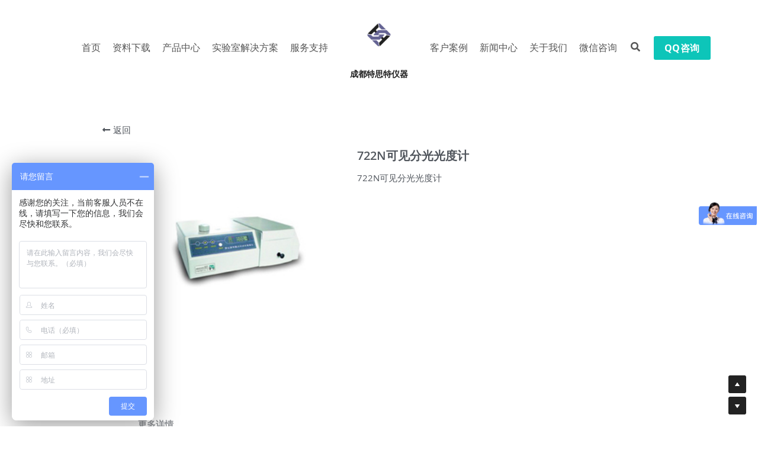

--- FILE ---
content_type: application/javascript; charset=utf-8
request_url: https://www.cdtesite.com/dollars/v1/sites/cherry-mint-gkrsn/show.js
body_size: 86158
content:
window.$S = {"app_instances":[],"nav":[{"name":"/1","uid":"40177390-42b8-4530-92e1-e571b123f03e","memberOnly":false,"hasPassword":false,"isHomePage":true},{"name":"/2","uid":"75f28583-abe4-4cdb-a45e-b168476a8b55","memberOnly":false,"hasPassword":false,"isHomePage":false},{"name":"/5","uid":"12054831-3d18-4edd-a337-67ca484068fc","memberOnly":false,"hasPassword":false,"isHomePage":false},{"name":"/8","uid":"88ee0d3d-988e-4612-8127-39b91b9a620a","memberOnly":false,"hasPassword":false,"isHomePage":false},{"name":"/9","uid":"4ad591dc-1a7f-4784-872a-64371f3c7904","memberOnly":false,"hasPassword":false,"isHomePage":false},{"name":"/11","uid":"8e48da3c-0938-4898-9f6d-0e574eaeda50","memberOnly":false,"hasPassword":false,"isHomePage":false},{"name":"/4","uid":"78677e91-df02-40a1-bb32-d9f023a48f0c","memberOnly":false,"hasPassword":false,"isHomePage":false},{"name":"/3","uid":"d42b80c8-0113-42c3-9ce5-73c3ea0921bd","memberOnly":false,"hasPassword":false,"isHomePage":false}],"conf":{"SUPPORTED_CURRENCY":[{"code":"USD","symbol":"$","decimal":".","thousand":",","precision":2,"name":"美金"},{"code":"CNY","symbol":"¥","decimal":".","thousand":",","precision":2,"name":"人民币"}],"pages_show_static_path":"https://static-assets.sxlcdn.com/pages_show_static-b16d0a512ca17cfdc3358b2e2ec5ea2c077cffa07aa758676326775e83432b22.js","keenio_collection":"sxl_pageviews","keenio_collection_sharding":"sxl_pageviews-11500001-11600000","keenio_pbs_impression_collection":"sxl_pbs_impression","keenio_pbs_conversion_collection":"sxl_pbs_conversion","keenio_pageservice_imageshare_collection":"sxl_pageservice_imageshare","keenio_page_socialshare_collection":"sxl_page_socialshare","keenio_page_framing_collection":"sxl_page_framing","keenio_file_download_collection":"sxl_file_download","keenio_ecommerce_buyer_landing":"sxl_ecommerce_buyer_landing","keenio_ecommerce_buyer_viewed_checkout_dialog":"sxl_ecommerce_buyer_viewed_checkout_dialog","keenio_ecommerce_buyer_completed_shipping_address":"sxl_ecommerce_buyer_completed_shipping_address","keenio_ecommerce_buyer_selected_payment_method":"sxl_ecommerce_buyer_selected_payment_method","keenio_ecommerce_buyer_canceled_order":"sxl_ecommerce_buyer_canceled_order","keenio_ecommerce_buyer_added_item_to_cart":"sxl_ecommerce_buyer_added_item_to_cart","keenio_events_collection":"sxl_events","is_screenshot_rendering":false,"ecommerce_stripe_alipay":false,"headless_render":null,"wx_instant_follow":false,"is_google_analytics_enabled":true,"is_strikingly_analytics_enabled":true,"is_from_site_to_app":false,"is_weitie":false,"weitie_post_id":null,"weitie_meta_info":null,"weitie_slogan":"无需注册的发帖神器","gdpr_compliance_feature":false,"strikingly_live_chat_settings":null},"fonts":null,"live_site":true,"user_meta":{"user_type":"reseller","live_chat_branding":false,"oneClickShareInfo":null},"global_conf":{"premium_apps":["HtmlApp","EcwidApp","MailChimpApp","CeleryApp","LocuApp"],"environment":"production","env":"production","host_suffix":"sxl.cn","asset_url":"https://static-assets.sxlcdn.com","locale":"zh-CN","in_china":true,"country_code":null,"browser_locale":null,"is_sxl":true,"china_optimization":false,"enable_live_chat":true,"enable_internal_footer_layout":null,"user_image_cdn":{"qn":"//user-assets.sxlcdn.com","s":"//user-images.strikinglycdn.com"},"GROWINGIO_API_KEY":"9cd75b795e61ba6f","BAIDU_API_KEY":"91668c5f1b9f09ec14d36942ae04547c","SEGMENTIO_API_KEY":"xPBGAXEVKOJ7HnZa3w51Q8Mw4plpF7vf","FACEBOOK_APP_ID":null,"WECHAT_APP_ID":"wxaaff643af53f8730","WECHAT_MP_APP_ID":"wx9cffa46c7c73d7ee","KEEN_IO_PROJECT_ID":"56419d00672e6c7537838ab6","KEEN_IO_WRITE_KEY":"[base64]","FIREBASE_URL":"","CLOUDINARY_CLOUD_NAME":"hrscywv4p","CLOUDINARY_PRESET":"oxbxiyxl","rollout":{"background_for_all_sections":false,"crm_livechat":false,"stripe_payer_email":false,"stripe_alipay":false,"stripe_wechatpay":false,"stripe_afterpay":false,"stripe_klarna":false,"paynow_unionpay":false,"tw_payment_registration_upgrade":false,"new_checkout_design":true,"checkout_form_integration":false,"s6_feature":true,"customize_image_appearance":true,"advanced_section_layout_setting":true,"google_invisible_recaptcha":true,"invisible_hcaptcha":false,"show_dummy_data_in_editor":false,"show_dummy_data_in_cro_editor":false,"mobile_editor_2023":true,"mobile_editor_2023_part3":true,"vertical_alignment_2023":true,"enable_migrate_page_data":false,"enable_section_smart_binding":false,"portfolio_region_options":false,"domain_connection_v2":false,"new_blog_editor":true,"new_blog_editor_disabled":false,"draft_editor":true,"disable_draft_editor":false,"new_blog_layout":true,"new_store_layout":true,"gallery_section_2021":true,"strikingly_618":false,"nav_2021":true,"can_use_section_default_format":true,"can_use_section_text_align":false,"section_improvements_part1":false,"nav_2021_off":false,"nav_2023":true,"delay_gon":false,"shake_ssr_gon":false,"feature_list_2023":true,"pbs_i18n":false,"support_sca":false,"dlz_badge":true,"show_kickstart_entry_in_dashboard_support_widget":false,"need_html_custom_code_review":false,"has_hydrated_sections":false,"show_support_widget_in_live_site":false,"wechat_sharing":true,"new_wechat_oauth":true,"midtrans_payments":false,"pbs_variation_b":false,"all_currencies":false,"language_region_redirect_options":false,"portfolio_addon_items":false,"custom_review_v2":false},"cookie_categories":{"necessary":null,"preferences":null,"analytics":null},"WEITIE_APP_ID":"wxa56aec45e2c94b24","WEITIE_MP_APP_ID":"wxd009fb01de1ec8b5","BUGSNAG_FE_API_KEY":"cf8e2180a0db46c07513344d03eee748","BUGSNAG_FE_JS_RELEASE_STAGE":"production","google":{"recaptcha_v2_client_key":"6LfoDOAcAAAAAC8ug-1lghZX4eT5plagLN89QFcL","recaptcha_v2_invisible_client_key":"6LeyqBYdAAAAAFSPQEIQ-Ok7iovzAZqmiaMdaVPC"},"hcaptcha":{"hcaptcha_checkbox_key":"c3b8a826-9184-4ac4-baf6-79aa0a44649c","hcaptcha_invisible_key":"38305918-555e-419c-8750-571a56748556"},"kickstart_locale_selection":{},"honeypot":"8c223148"},"country_list":{"europe":{"name":"欧洲","continent":"europe"},"asia":{"name":"亚洲","continent":"asia"},"northamerica":{"name":"北美洲","continent":"northamerica"},"southamerica":{"name":"南美洲","continent":"southamerica"},"australia":{"name":"大洋洲","continent":"australia"},"antarctica":{"name":"南极洲","continent":"antarctica"},"africa":{"name":"非洲","continent":"africa"},"ad":{"name":"安道尔","continent":"europe"},"ae":{"name":"阿联酋","continent":"asia"},"af":{"name":"阿富汗","continent":"asia"},"ag":{"name":"安提瓜和巴布达","continent":"northamerica"},"ai":{"name":"安圭拉","continent":"northamerica"},"al":{"name":"阿尔巴尼亚","continent":"europe"},"am":{"name":"亚美尼亚","continent":"asia"},"an":{"name":"荷属安的列斯","continent":"northamerica"},"ao":{"name":"安哥拉","continent":"africa"},"aq":{"name":"南极洲","continent":"antarctica"},"ar":{"name":"阿根廷","continent":"southamerica"},"as":{"name":"美属萨摩亚","continent":"australia"},"at":{"name":"奥地利","continent":"europe"},"au":{"name":"澳大利亚","continent":"australia"},"aw":{"name":"阿鲁巴","continent":"northamerica"},"ax":{"name":"奥兰群岛","continent":"europe"},"az":{"name":"阿塞拜疆","continent":"asia"},"ba":{"name":"波斯尼亚和黑塞哥维那","continent":"europe"},"bb":{"name":"巴巴多斯","continent":"northamerica"},"bd":{"name":"孟加拉","continent":"asia"},"be":{"name":"比利时","continent":"europe"},"bf":{"name":"布基纳法索","continent":"africa"},"bg":{"name":"保加利亚","continent":"europe"},"bh":{"name":"巴林","continent":"asia"},"bi":{"name":"布隆迪","continent":"africa"},"bj":{"name":"贝宁","continent":"africa"},"bl":{"name":"圣巴泰勒米岛","continent":"northamerica"},"bm":{"name":"百慕大","continent":"northamerica"},"bn":{"name":"文莱","continent":"asia"},"bo":{"name":"玻利维亚共和国","continent":"southamerica"},"bq":{"name":"博奈尔、圣尤斯特歇斯岛和萨巴","continent":"northamerica"},"br":{"name":"巴西","continent":"southamerica"},"bs":{"name":"巴哈马","continent":"northamerica"},"bt":{"name":"不丹","continent":"asia"},"bv":{"name":"布维群岛","continent":"antarctica"},"bw":{"name":"博兹瓦那","continent":"africa"},"by":{"name":"白俄罗斯","continent":"europe"},"bz":{"name":"伯利兹","continent":"northamerica"},"ca":{"name":"加拿大","continent":"northamerica"},"cc":{"name":"科科斯群岛","continent":"asia"},"cd":{"name":"刚果民主共和国","continent":"africa"},"cf":{"name":"中非","continent":"africa"},"cg":{"name":"刚果","continent":"africa"},"ch":{"name":"瑞士","continent":"europe"},"ci":{"name":"科特迪瓦","continent":"africa"},"ck":{"name":"库克群岛","continent":"australia"},"cl":{"name":"智利","continent":"southamerica"},"cm":{"name":"喀麦隆","continent":"africa"},"cn":{"name":"中国","continent":"asia"},"co":{"name":"哥伦比亚","continent":"southamerica"},"cr":{"name":"哥斯达黎加","continent":"northamerica"},"cu":{"name":"古巴","continent":"northamerica"},"cv":{"name":"佛得角","continent":"africa"},"cw":{"name":"库拉索","continent":"northamerica"},"cx":{"name":"圣诞岛","continent":"asia"},"cy":{"name":"塞浦路斯","continent":"asia"},"cz":{"name":"捷克共和国","continent":"europe"},"de":{"name":"德国","continent":"europe"},"dj":{"name":"吉布提","continent":"africa"},"dk":{"name":"丹麦","continent":"europe"},"dm":{"name":"多米尼克","continent":"northamerica"},"do":{"name":"多米尼加共和国","continent":"northamerica"},"dz":{"name":"阿尔及利亚","continent":"africa"},"ec":{"name":"厄瓜多尔","continent":"southamerica"},"ee":{"name":"爱沙尼亚","continent":"europe"},"eg":{"name":"埃及","continent":"africa"},"eh":{"name":"西撒哈拉","continent":"africa"},"er":{"name":"厄立特里亚","continent":"africa"},"es":{"name":"西班牙","continent":"europe"},"et":{"name":"埃塞俄比亚","continent":"africa"},"fi":{"name":"芬兰","continent":"europe"},"fj":{"name":"斐济","continent":"australia"},"fk":{"name":"福克兰群岛(马尔维纳斯)","continent":"southamerica"},"fm":{"name":"密克罗尼西亚","continent":"australia"},"fo":{"name":"法罗群岛","continent":"europe"},"fr":{"name":"法国","continent":"europe"},"ga":{"name":"加蓬","continent":"africa"},"gb":{"name":"英国","continent":"europe"},"gd":{"name":"格林纳达","continent":"northamerica"},"ge":{"name":"格鲁吉亚","continent":"asia"},"gf":{"name":"法属圭亚那","continent":"southamerica"},"gg":{"name":"根西岛","continent":"europe"},"gh":{"name":"加纳","continent":"africa"},"gi":{"name":"直布罗陀","continent":"europe"},"gl":{"name":"格陵兰","continent":"northamerica"},"gm":{"name":"冈比亚","continent":"africa"},"gn":{"name":"几内亚","continent":"africa"},"gp":{"name":"瓜德罗普","continent":"northamerica"},"gq":{"name":"赤道几内亚","continent":"africa"},"gr":{"name":"希腊","continent":"europe"},"gs":{"name":"南乔治亚岛和南桑德韦奇岛","continent":"antarctica"},"gt":{"name":"瓜地马拉","continent":"northamerica"},"gu":{"name":"关岛","continent":"australia"},"gw":{"name":"几内亚比绍","continent":"africa"},"gy":{"name":"圭亚那","continent":"southamerica"},"hk":{"name":"香港特别行政区","continent":"asia"},"hm":{"name":"赫德岛与麦克唐纳群岛","continent":"antarctica"},"hn":{"name":"洪都拉斯","continent":"northamerica"},"hr":{"name":"克罗地亚","continent":"europe"},"ht":{"name":"海地","continent":"northamerica"},"hu":{"name":"匈牙利","continent":"europe"},"id":{"name":"印度尼西亚","continent":"asia"},"ie":{"name":"爱尔兰","continent":"europe"},"il":{"name":"以色列","continent":"asia"},"im":{"name":"曼岛","continent":"europe"},"in":{"name":"印度","continent":"asia"},"io":{"name":"英属印度洋领地","continent":"asia"},"iq":{"name":"伊拉克","continent":"asia"},"ir":{"name":"伊朗伊斯兰共和国","continent":"asia"},"is":{"name":"冰岛","continent":"europe"},"it":{"name":"意大利","continent":"europe"},"je":{"name":"泽西岛","continent":"europe"},"jm":{"name":"牙买加","continent":"northamerica"},"jo":{"name":"约旦","continent":"asia"},"jp":{"name":"日本","continent":"asia"},"ke":{"name":"肯尼亚","continent":"africa"},"kg":{"name":"吉尔吉斯坦","continent":"asia"},"kh":{"name":"柬埔塞","continent":"asia"},"ki":{"name":"基里巴斯","continent":"australia"},"km":{"name":"科摩罗","continent":"africa"},"kn":{"name":"圣基茨和尼维斯","continent":"northamerica"},"kp":{"name":"朝鲜民主主义人民共和国","continent":"asia"},"kr":{"name":"韩国","continent":"asia"},"kw":{"name":"科威特","continent":"asia"},"ky":{"name":"开曼群岛","continent":"northamerica"},"kz":{"name":"哈萨克斯坦","continent":"asia"},"la":{"name":"老挝人民民主共和国","continent":"asia"},"lb":{"name":"黎巴嫩","continent":"asia"},"lc":{"name":"圣路西亚","continent":"northamerica"},"li":{"name":"列支敦士登","continent":"europe"},"lk":{"name":"斯里兰卡","continent":"asia"},"lr":{"name":"利比里亚","continent":"africa"},"ls":{"name":"莱索托","continent":"africa"},"lt":{"name":"立陶宛","continent":"europe"},"lu":{"name":"卢森堡","continent":"europe"},"lv":{"name":"拉脱维亚","continent":"europe"},"ly":{"name":"利比亚","continent":"africa"},"ma":{"name":"摩洛哥","continent":"africa"},"mc":{"name":"摩纳哥","continent":"europe"},"md":{"name":"摩尔多瓦共和国","continent":"europe"},"me":{"name":"黑山","continent":"europe"},"mf":{"name":"法属圣马丁","continent":"northamerica"},"mg":{"name":"马达加斯加","continent":"africa"},"mh":{"name":"马绍尔群岛","continent":"australia"},"mk":{"name":"马其顿","continent":"europe"},"ml":{"name":"马里","continent":"africa"},"mm":{"name":"缅甸","continent":"asia"},"mn":{"name":"蒙古","continent":"asia"},"mo":{"name":"澳门特别行政区","continent":"asia"},"mp":{"name":"北马里亚纳群岛","continent":"australia"},"mq":{"name":"马提尼克","continent":"northamerica"},"mr":{"name":"毛里塔尼亚","continent":"africa"},"ms":{"name":"蒙塞拉特岛","continent":"northamerica"},"mt":{"name":"马尔他","continent":"europe"},"mu":{"name":"毛里求斯","continent":"africa"},"mv":{"name":"马尔代夫","continent":"asia"},"mw":{"name":"马拉维","continent":"africa"},"mx":{"name":"墨西哥","continent":"northamerica"},"my":{"name":"马来西亚","continent":"asia"},"mz":{"name":"莫桑比克","continent":"africa"},"na":{"name":"纳米比亚","continent":"africa"},"nc":{"name":"新喀里多尼亚","continent":"australia"},"ne":{"name":"尼日尔","continent":"africa"},"nf":{"name":"诺福克岛","continent":"australia"},"ng":{"name":"尼日利亚","continent":"africa"},"ni":{"name":"尼加拉瓜","continent":"northamerica"},"nl":{"name":"荷兰","continent":"europe"},"no":{"name":"挪威","continent":"europe"},"np":{"name":"尼泊尔","continent":"asia"},"nr":{"name":"瑙鲁","continent":"australia"},"nu":{"name":"纽埃","continent":"australia"},"nz":{"name":"新西兰","continent":"australia"},"om":{"name":"阿曼","continent":"asia"},"pa":{"name":"巴拿马","continent":"northamerica"},"pe":{"name":"秘鲁","continent":"southamerica"},"pf":{"name":"法属玻利尼西亚","continent":"australia"},"pg":{"name":"巴布亚新几内亚","continent":"australia"},"ph":{"name":"菲律宾","continent":"asia"},"pk":{"name":"巴基斯坦","continent":"asia"},"pl":{"name":"波兰","continent":"europe"},"pm":{"name":"圣皮埃尔和密克隆","continent":"northamerica"},"pn":{"name":"皮特克恩","continent":"australia"},"pr":{"name":"波多黎各","continent":"northamerica"},"ps":{"name":"巴勒斯坦","continent":"asia"},"pt":{"name":"葡萄牙","continent":"europe"},"pw":{"name":"帕劳","continent":"australia"},"py":{"name":"巴拉圭","continent":"southamerica"},"qa":{"name":"卡塔尔","continent":"asia"},"re":{"name":"留尼汪","continent":"africa"},"ro":{"name":"罗马尼亚","continent":"europe"},"rs":{"name":"塞尔维亚","continent":"europe"},"ru":{"name":"俄罗斯","continent":"europe"},"rw":{"name":"卢旺达","continent":"africa"},"sa":{"name":"沙特阿拉伯","continent":"asia"},"sb":{"name":"所罗门群岛","continent":"australia"},"sc":{"name":"塞舌尔","continent":"africa"},"sd":{"name":"苏丹","continent":"africa"},"se":{"name":"瑞典","continent":"europe"},"sg":{"name":"新加坡","continent":"asia"},"sh":{"name":"圣赫勒拿-阿森松-特里斯坦达库尼亚","continent":"africa"},"si":{"name":"斯洛文尼亚","continent":"europe"},"sj":{"name":"斯瓦尔巴特和扬马延岛","continent":"europe"},"sk":{"name":"斯洛伐克","continent":"europe"},"sl":{"name":"塞拉利昂","continent":"africa"},"sm":{"name":"圣马力诺","continent":"europe"},"sn":{"name":"塞内加尔","continent":"africa"},"so":{"name":"索马里","continent":"africa"},"sr":{"name":"苏里南","continent":"southamerica"},"ss":{"name":"南苏丹","continent":"africa"},"st":{"name":"圣多美和普林西比","continent":"africa"},"sv":{"name":"萨尔瓦多","continent":"northamerica"},"sx":{"name":"荷属圣马丁","continent":"northamerica"},"sy":{"name":"阿拉伯叙利亚共和国","continent":"asia"},"sz":{"name":"斯威士兰","continent":"africa"},"tc":{"name":"特克斯和凯科斯群岛","continent":"northamerica"},"td":{"name":"乍得","continent":"africa"},"tf":{"name":"法属南半球领地","continent":"antarctica"},"tg":{"name":"多哥","continent":"africa"},"th":{"name":"泰国","continent":"asia"},"tj":{"name":"塔吉克斯坦","continent":"asia"},"tk":{"name":"托克劳群岛","continent":"australia"},"tl":{"name":"东帝汶","continent":"asia"},"tm":{"name":"土库曼斯坦","continent":"asia"},"tn":{"name":"突尼斯","continent":"africa"},"to":{"name":"汤加","continent":"australia"},"tr":{"name":"土耳其","continent":"europe"},"tt":{"name":"特里尼达和多巴哥","continent":"northamerica"},"tv":{"name":"图瓦鲁","continent":"australia"},"tw":{"name":"中国台湾","continent":"asia"},"tz":{"name":"坦桑尼亚联合共和国","continent":"africa"},"ua":{"name":"乌克兰","continent":"europe"},"ug":{"name":"乌干达","continent":"africa"},"um":{"name":"美国本土外小岛屿","continent":"australia"},"us":{"name":"美国","continent":"northamerica"},"uy":{"name":"乌拉圭","continent":"southamerica"},"uz":{"name":"乌兹别克斯坦","continent":"asia"},"va":{"name":"罗马教廷（梵地冈城）","continent":"europe"},"vc":{"name":"圣文森特和格林纳丁斯","continent":"northamerica"},"ve":{"name":"委内瑞拉玻利瓦尔共和国","continent":"southamerica"},"vg":{"name":"英属维京群岛","continent":"northamerica"},"vi":{"name":"美属维京群岛","continent":"northamerica"},"vn":{"name":"越南","continent":"asia"},"vu":{"name":"瓦努阿图","continent":"australia"},"wf":{"name":"瓦利斯和富图纳","continent":"australia"},"ws":{"name":"萨摩亚","continent":"australia"},"ye":{"name":"也门","continent":"asia"},"yt":{"name":"马约特","continent":"africa"},"za":{"name":"南非","continent":"africa"},"zm":{"name":"赞比亚","continent":"africa"},"zw":{"name":"津巴布韦","continent":"africa"}},"state_list":{"us":[{"name":"阿拉巴马州","abbr":"AL"},{"name":"阿拉斯加州","abbr":"AK"},{"name":"美属萨摩亚","abbr":"AS"},{"name":"亚利桑那","abbr":"AZ"},{"name":"阿肯色州","abbr":"AR"},{"name":"加利福尼亚州","abbr":"CA"},{"name":"科罗拉多州","abbr":"CO"},{"name":"康乃狄克州","abbr":"CT"},{"name":"特拉华州","abbr":"DE"},{"name":"哥伦比亚特区","abbr":"DC"},{"name":"佛罗里达","abbr":"FL"},{"name":"佐治亚州","abbr":"GA"},{"name":"关岛","abbr":"GU"},{"name":"夏威夷","abbr":"HI"},{"name":"爱达荷州","abbr":"ID"},{"name":"伊利诺伊州","abbr":"IL"},{"name":"印第安那州","abbr":"IN"},{"name":"爱荷华州","abbr":"IA"},{"name":"堪萨斯州","abbr":"KS"},{"name":"肯塔基州","abbr":"KY"},{"name":"路易斯安那州","abbr":"LA"},{"name":"缅因州","abbr":"ME"},{"name":"马里兰州","abbr":"MD"},{"name":"马萨诸塞州","abbr":"MA"},{"name":"密西根州","abbr":"MI"},{"name":"明尼苏达州","abbr":"MN"},{"name":"密西西比州","abbr":"MS"},{"name":"密苏里州","abbr":"MO"},{"name":"蒙大纳州","abbr":"MT"},{"name":"内布拉斯加州","abbr":"NE"},{"name":"内华达州","abbr":"NV"},{"name":"新罕布什尔","abbr":"NH"},{"name":"新泽西州","abbr":"NJ"},{"name":"新墨西哥","abbr":"NM"},{"name":"纽约州","abbr":"NY"},{"name":"北卡罗来纳","abbr":"NC"},{"name":"北达科他州","abbr":"ND"},{"name":"北马里亚纳群岛","abbr":"MP"},{"name":"俄亥俄","abbr":"OH"},{"name":"俄克拉荷马州","abbr":"OK"},{"name":"俄勒冈州","abbr":"OR"},{"name":"宾夕法尼亚州","abbr":"PA"},{"name":"波多黎各","abbr":"PR"},{"name":"罗德岛","abbr":"RI"},{"name":"南卡罗来纳","abbr":"SC"},{"name":"南达科他州","abbr":"SD"},{"name":"田纳西州","abbr":"TN"},{"name":"德克萨斯州","abbr":"TX"},{"name":"犹他州","abbr":"UT"},{"name":"佛蒙特","abbr":"VT"},{"name":"维尔京群岛","abbr":"VI"},{"name":"维吉尼亚州","abbr":"VA"},{"name":"华盛顿州","abbr":"WA"},{"name":"西弗吉尼亚","abbr":"WV"},{"name":"威斯康星州","abbr":"WI"},{"name":"怀俄明州","abbr":"WY"}],"ca":[{"name":"阿尔伯塔省","abbr":"AB"},{"name":"不列颠哥伦比亚省","abbr":"BC"},{"name":"曼尼托巴省","abbr":"MB"},{"name":"新布蓝兹维省","abbr":"NB"},{"name":"纽芬兰与拉布拉多省","abbr":"NL"},{"name":"新斯科舍省","abbr":"NS"},{"name":"西北地区","abbr":"NT"},{"name":"努纳武特地区","abbr":"NU"},{"name":"安大略省","abbr":"ON"},{"name":"爱德华王子岛省","abbr":"PE"},{"name":"魁北克省","abbr":"QC"},{"name":"萨斯喀彻温省","abbr":"SK"},{"name":"育空地区","abbr":"YT"}],"cn":[{"name":"北京","abbr":"Beijing"},{"name":"天津","abbr":"Tianjin"},{"name":"河北","abbr":"Hebei"},{"name":"山西","abbr":"Shanxi"},{"name":"内蒙古","abbr":"Nei Mongol"},{"name":"辽宁","abbr":"Liaoning"},{"name":"吉林","abbr":"Jilin"},{"name":"黑龙江","abbr":"Heilongjiang"},{"name":"上海","abbr":"Shanghai"},{"name":"江苏","abbr":"Jiangsu"},{"name":"浙江","abbr":"Zhejiang"},{"name":"安徽","abbr":"Anhui"},{"name":"福建","abbr":"Fujian"},{"name":"江西","abbr":"Jiangxi"},{"name":"山东","abbr":"Shandong"},{"name":"河南","abbr":"Henan"},{"name":"湖北","abbr":"Hubei"},{"name":"湖南","abbr":"Hunan"},{"name":"广东","abbr":"Guangdong"},{"name":"广西","abbr":"Guangxi"},{"name":"海南","abbr":"Hainan"},{"name":"重庆","abbr":"Chongqing"},{"name":"四川","abbr":"Sichuan"},{"name":"贵州","abbr":"Guizhou"},{"name":"云南","abbr":"Yunnan"},{"name":"西藏","abbr":"Xizang"},{"name":"陕西","abbr":"Shaanxi"},{"name":"甘肃","abbr":"Gansu"},{"name":"青海","abbr":"Qinghai"},{"name":"宁夏","abbr":"Ningxia"},{"name":"新疆","abbr":"Xinjiang"}]},"stores":{"fonts_v2":[{"name":"hei","fontType":"system","displayName":"Hei Ti","cssValue":"\"Open Sans\", \"open_sans\", \"Lucida Grande\", \"Verdana\", \"Pingfang SC\", \"Pingfang TC\", \"Hiragino Sans GB\", \"Microsoft YaHei\"","settings":null,"hidden":true,"cssFallback":"serif","disableBody":false,"isSuggested":true},{"name":"roboto condensed","fontType":"google","displayName":"Roboto Condensed","cssValue":"\"roboto condensed\"","settings":{"weight":"300,700"},"hidden":false,"cssFallback":"sans-serif","disableBody":null,"isSuggested":true}],"showStatic":{"footerLogoSeoData":{"anchor_link":"https://www.sxl.cn/?ref=logo\u0026permalink=cherry-mint-gkrsn\u0026custom_domain=www.cdtesite.com\u0026utm_campaign=footer_pbs\u0026utm_content=https%3A%2F%2Fwww.cdtesite.com%2F\u0026utm_medium=user_page\u0026utm_source=450838\u0026utm_term=pbs_a","anchor_text":"上线了免费建站"},"isEditMode":false},"pageData":{"type":"Site","id":"f_c64edfb3-917e-43aa-ab40-d649baade83f","defaultValue":null,"horizontal":false,"fixedSocialMedia":false,"new_page":true,"showMobileNav":true,"showCookieNotification":false,"useSectionDefaultFormat":true,"showTermsAndConditions":true,"showPrivacyPolicy":true,"activateGDPRCompliance":false,"multi_pages":true,"live_chat":false,"showLegacyGallery":true,"isFullScreenOnlyOneSection":true,"showNav":true,"showFooter":true,"showStrikinglyLogo":false,"showNavigationButtons":true,"showShoppingCartIcon":true,"showButtons":true,"navFont":"","titleFont":"hei","logoFont":"","bodyFont":"hei","buttonFont":"hei","headingFont":"hei","bodyFontWeight":null,"theme":"fresh","templateVariation":"turquoise","templatePreset":"","termsText":"","privacyPolicyText":"","fontPreset":"modern","GDPRHtml":null,"pages":[{"type":"Page","id":"f_833e9958-af49-4dd3-a109-fb5efd0ea820","defaultValue":null,"sections":[{"type":"Slide","id":"f_5fb52f2b-f9ff-40f9-b382-a09f8688741e","defaultValue":null,"template_id":null,"template_name":"hero","template_version":null,"components":{"background1":{"type":"Background","id":"f_acaf2435-6487-4bc1-8b28-c319603bcc26","defaultValue":false,"url":"!","textColor":"dark","backgroundVariation":"","sizing":"cover","userClassName":null,"linkUrl":null,"linkTarget":null,"videoUrl":"https://uploads.sxlcdn.com/static/backgrounds/animate/Office-Day.mp4","videoHtml":"","storageKey":"images/450838/Ft_vq2twZrvsWnSeLCjTmcGOWSxg.jpg","storage":"qn","format":"jpg","h":800,"w":2000,"s":50355,"useImage":true,"noCompression":null,"focus":null,"backgroundColor":null},"text1":{"type":"RichText","id":"f_6622ff86-0bea-4f21-9bdb-ea158abb852a","defaultValue":false,"alignment":null,"value":"\u003cp style=\"font-size: 100%;\"\u003e\u003cspan class=\"s-text-color-black\"\u003e\u003cstrong\u003e成都特思特实验室设备供应商\u003c/strong\u003e\u003c/span\u003e\u003c/p\u003e","backupValue":null,"version":1,"lineAlignment":{"firstLineTextAlign":null,"lastLineTextAlign":null}},"text2":{"type":"RichText","id":"f_0b6ce7fd-5226-4748-ab79-867658bca236","defaultValue":false,"alignment":null,"value":"\u003cp style=\"font-size: 100%;\"\u003e \u003c/p\u003e\u003cp style=\"font-size: 100%;\"\u003e \u003c/p\u003e\u003cp style=\"font-size: 100%;\"\u003e \u003c/p\u003e\u003cp style=\"font-size: 100%;\"\u003e \u003c/p\u003e\u003cp style=\"font-size: 100%;\"\u003e \u003c/p\u003e","backupValue":null,"version":1,"lineAlignment":{"firstLineTextAlign":null,"lastLineTextAlign":null}},"media1":{"type":"Media","id":"f_93398d2d-d3bf-4d89-a0c5-139317186922","defaultValue":true,"video":{"type":"Video","id":"f_fb228926-6c4f-4cbd-8f42-a45811632451","defaultValue":true,"html":"","url":"http://vimeo.com/18150336","thumbnail_url":null,"maxwidth":700,"description":null},"image":{"type":"Image","id":"f_40861107-731c-439e-8bbc-5b8dd8d410ad","defaultValue":true,"link_url":"","thumb_url":"/images/icons/transparent.png","url":"/images/icons/transparent.png","caption":"","description":"","storageKey":null,"storage":null,"storagePrefix":null,"format":null,"h":null,"w":null,"s":null,"new_target":true,"noCompression":null,"cropMode":null,"focus":{}},"current":"image"},"slideSettings":{"type":"SlideSettings","id":"f_e93d3994-cfb7-41b1-b628-61539bf407b8","defaultValue":null,"show_nav":true,"show_nav_multi_mode":false,"nameChanged":true,"hidden_section":null,"name":"首页","sync_key":null,"layout_variation":"images-noImage","display_settings":{},"padding":{},"layout_config":{}},"email1":{"type":"EmailForm","id":"f_3f763bb1-ce4a-4995-b1b6-e180f24cbd7a","defaultValue":false,"hideMessageBox":false,"hide_name":false,"hide_email":false,"hide_phone_number":true,"openInNewTab":null,"member_registration":null,"name_label":"名字","form_name_label":null,"email_label":"邮箱","phone_number_label":"电话","message_label":"留言","submit_label":"提交","thanksMessage":"感谢提交","recipient":"","label":"","redirectLink":null,"connectedFormServices":{}},"image1":{"type":"Image","id":"f_9e9ef6e2-4570-457b-b98d-e8a5f8d68893","defaultValue":true,"link_url":"","thumb_url":"/images/icons/transparent.png","url":"/images/icons/transparent.png","caption":"","description":"","storageKey":null,"storage":null,"storagePrefix":null,"format":null,"h":null,"w":null,"s":null,"new_target":true,"noCompression":null,"cropMode":null,"focus":null},"image2":{"type":"Image","id":"f_1f77020c-4284-416f-9478-83f012bc884d","defaultValue":true,"link_url":"","thumb_url":"/images/icons/transparent.png","url":"/images/icons/transparent.png","caption":"","description":"","storageKey":null,"storage":null,"storagePrefix":null,"format":null,"h":null,"w":null,"s":null,"new_target":true,"noCompression":null,"cropMode":null,"focus":{}},"button1":{"type":"Button","id":"f_e119b974-8abf-4625-a2fb-62694e25f399","defaultValue":false,"text":"","link_type":null,"page_id":null,"section_id":null,"url":"","new_target":null}}},{"type":"Slide","id":"f_5893aa6b-0c09-4b89-b383-a7ea04738420","defaultValue":true,"template_id":null,"template_name":"text","template_version":null,"components":{"slideSettings":{"type":"SlideSettings","id":"f_35a9d552-91a7-4af0-b081-06000a63a50b","defaultValue":null,"show_nav":true,"show_nav_multi_mode":null,"nameChanged":null,"hidden_section":false,"name":"特思特产品中心","sync_key":null,"layout_variation":"text-four-text","display_settings":{},"padding":{},"layout_config":{}},"background1":{"type":"Background","id":"f_89323079-cfab-47c1-93bb-5fd3e1e9229f","defaultValue":false,"url":"","textColor":"light","backgroundVariation":"","sizing":null,"userClassName":"s-bg-white","linkUrl":null,"linkTarget":null,"videoUrl":"","videoHtml":"","storageKey":null,"storage":null,"format":null,"h":900,"w":1600,"s":null,"useImage":false,"noCompression":null,"focus":{},"backgroundColor":null},"text1":{"type":"RichText","id":"f_b09436a5-9164-4af3-b327-68a270d1263b","defaultValue":false,"alignment":null,"value":"\u003cp\u003e\u003cstrong\u003e特思特产品中心\u003c/strong\u003e\u003c/p\u003e","backupValue":null,"version":1,"lineAlignment":{"firstLineTextAlign":null,"lastLineTextAlign":null}},"text2":{"type":"RichText","id":"f_029d5528-7f82-44b5-8b98-d5b31c8b8db6","defaultValue":false,"alignment":null,"value":"\u003cp\u003e\u003cspan class=\"s-text-color-gray\"\u003e特思特30年专注精密仪器，您值得信赖的仪器供应商\u003c/span\u003e\u003c/p\u003e","backupValue":null,"version":1,"lineAlignment":{"firstLineTextAlign":null,"lastLineTextAlign":null}},"repeatable1":{"type":"Repeatable","id":"f_9f59e579-b164-47c4-bf0a-0f41d8562e6f","defaultValue":false,"list":[{"type":"RepeatableItem","id":"f_3190e63b-b0b7-4d95-b7dd-c42dbe2ec72b","components":{"text1":{"type":"RichText","id":"f_e261fca7-e5ae-4ff0-a293-0803f1e41f21","defaultValue":false,"alignment":null,"value":"\u003cp\u003e\u003cspan class=\"#(className)\" style=\"color:#9cce06;\"\u003e\u003cb\u003e天平衡器\u003c/b\u003e\u003c/span\u003e\u003c/p\u003e","backupValue":null,"version":1,"lineAlignment":{"firstLineTextAlign":null,"lastLineTextAlign":null}},"text2":{"type":"RichText","id":"f_f380295e-ec84-4289-b74a-ec4090da777e","defaultValue":false,"alignment":null,"value":"\u003cdiv class=\"s-rich-text-wrapper\" style=\"display: block; \"\u003e\u003cp class=\" s-rich-text-wrapper\"\u003e\u003ca href=\"https://www.cdtesite.com/portfolio/items/712559\" data-type=\"\" target=\"_blank\"\u003eBC系列电子天平\u003c/a\u003e\u003c/p\u003e\u003cp\u003e\u003ca href=\"http://www.cdtesite.com/portfolio/items/751914\" data-type=\"\" target=\"_blank\"\u003eB\u003c/a\u003e\u003ca href=\"https://www.cdtesite.com/portfolio/items/712705\" data-type=\"\" target=\"_blank\"\u003eC系列电子计重秤\u003c/a\u003e\u003c/p\u003e\u003cp\u003e\u003ca href=\"https://www.cdtesite.com/portfolio/items/2065825\" data-type=\"\" target=\"_blank\"\u003eBC-M系列电子天平\u003c/a\u003e\u003c/p\u003e\u003cp\u003e\u003ca href=\"https://www.cdtesite.com/portfolio/items/1994894\" data-type=\"\" target=\"_blank\"\u003eBC系列全不锈钢电子计重秤\u003c/a\u003e\u003c/p\u003e\u003cp\u003e\u003ca href=\"https://www.cdtesite.com/portfolio/items/2173621\" data-type=\"\" target=\"_blank\"\u003eBC系列全不锈钢电子天平\u003c/a\u003e\u003c/p\u003e\u003cp\u003e\u003ca href=\"http://www.cdtesite.com/portfolio/items/751704\" data-type=\"\" target=\"_blank\"\u003eB\u003c/a\u003e\u003ca href=\"https://www.cdtesite.com/portfolio/items/1593882\" data-type=\"\" target=\"_blank\"\u003eC系列多功能计重秤\u003c/a\u003e\u003c/p\u003e\u003cp\u003e\u003ca href=\"https://www.cdtesite.com/portfolio/items/1767611\" data-type=\"\" target=\"_blank\"\u003eBC系列上下限报警秤\u003c/a\u003e\u003c/p\u003e\u003cp\u003e\u003ca href=\"http://www.cdtesite.com/portfolio/items/754499\" data-type=\"\" target=\"_blank\"\u003eA\u003c/a\u003e\u003ca href=\"https://www.cdtesite.com/portfolio/items/1763335\" data-type=\"\" target=\"_blank\"\u003eCS系列电子计价秤\u003c/a\u003e\u003c/p\u003e\u003cp\u003e\u003ca href=\"https://www.cdtesite.com/portfolio/items/712939\" data-type=\"\" target=\"_blank\"\u003eTC系列电子天平\u003c/a\u003e\u003c/p\u003e\u003cp\u003e\u003ca href=\"https://www.cdtesite.com/portfolio/items/712578\" data-type=\"\" target=\"_blank\"\u003eFA/JA系列分析天平\u003c/a\u003e\u003c/p\u003e\u003cp\u003e\u003ca href=\"https://www.cdtesite.com/portfolio/items/625402\" data-type=\"\" target=\"_blank\"\u003e赛多利斯电子天平\u003c/a\u003e\u003c/p\u003e\u003cp\u003e\u003ca href=\"https://www.cdtesite.com/portfolio/items/712617\" data-type=\"\" target=\"_blank\"\u003e梅特勒-托利多\u003c/a\u003e\u003c/p\u003e\u003cp\u003e\u003ca href=\"https://www.cdtesite.com/portfolio/items/755861\" data-type=\"\" target=\"_blank\"\u003e铸铁砝码\u003c/a\u003e\u003c/p\u003e\u003cp\u003e\u003ca href=\"https://www.cdtesite.com/portfolio/items/716715\" data-type=\"\" target=\"_blank\"\u003e不锈钢锁形砝码\u003c/a\u003e\u003c/p\u003e\u003cp\u003e\u003ca href=\"https://www.cdtesite.com/portfolio/items/714209\" data-type=\"\" target=\"_blank\"\u003e不锈钢柱形砝码\u003c/a\u003e\u003c/p\u003e\u003c/div\u003e","backupValue":null,"version":1,"lineAlignment":{"firstLineTextAlign":null,"lastLineTextAlign":null},"defaultDataProcessed":true},"button1":{"type":"Button","id":"f_9446ac69-f586-4e54-9c4d-328f8e2cedf2","defaultValue":true,"text":"","link_type":null,"page_id":null,"section_id":null,"url":"","new_target":null}}},{"type":"RepeatableItem","id":"f_89b45aec-59f4-4dd1-94d2-e24382c03263","defaultValue":null,"components":{"text1":{"type":"RichText","id":"f_cb331df3-9d70-4dab-8cd5-6e10295eb3cf","defaultValue":false,"alignment":null,"value":"\u003cp\u003e\u003cstrong\u003e\u003cspan class=\"s-text-color-green\"\u003e电子台秤\u003c/span\u003e\u003c/strong\u003e\u003c/p\u003e","backupValue":null,"version":1,"lineAlignment":{"firstLineTextAlign":null,"lastLineTextAlign":null}},"text2":{"type":"RichText","id":"f_dc50d340-b050-4751-92d2-6ad2b2857239","defaultValue":false,"alignment":null,"value":"\u003cp\u003e\u003ca target=\"_blank\" href=\"https://www.cdtesite.com/portfolio/items/713153\"\u003e电子台秤\u003c/a\u003e\u003c/p\u003e\u003cp\u003e\u003ca target=\"_blank\" href=\"http://www.cdtesite.com/portfolio/items/712973\"\u003e电子计价秤\u003c/a\u003e\u003c/p\u003e\u003cp\u003e\u003ca target=\"_blank\" href=\"http://www.cdtesite.com/portfolio/items/713182\"\u003e身高体重秤\u003c/a\u003e\u003c/p\u003e\u003cp\u003e\u003ca target=\"_blank\" href=\"https://www.cdtesite.com/portfolio/items/a54a4851017\"\u003e多功能电子台秤\u003c/a\u003e\u003c/p\u003e\u003cp\u003e\u003ca target=\"_blank\" href=\"https://www.cdtesite.com/portfolio/items/1787891\"\u003e电子地上衡\u003c/a\u003e\u003c/p\u003e\u003cp\u003e\u003ca target=\"_blank\" href=\"http://www.cdtesite.com/portfolio/items/1976410\"\u003e全不锈钢电子台秤\u003c/a\u003e\u003c/p\u003e","backupValue":null,"version":1,"lineAlignment":{"firstLineTextAlign":null,"lastLineTextAlign":null}},"button1":{"type":"Button","id":"f_2b9af803-c25d-417b-b7f6-f8b9ed97adea","defaultValue":false,"text":"Submit","link_type":null,"page_id":null,"section_id":null,"url":"","new_target":null}}},{"type":"RepeatableItem","id":"f_a5775279-0797-448c-bd37-9d2aaa1b46f5","defaultValue":null,"components":{"text1":{"type":"RichText","id":"f_0fb28ed9-de14-4b9d-94da-b600943e08b7","defaultValue":false,"alignment":null,"value":"\u003cp\u003e\u003cspan class=\"s-text-color-green\"\u003e\u003cstrong\u003e试验箱体\u003c/strong\u003e\u003c/span\u003e\u003c/p\u003e","backupValue":null,"version":1,"lineAlignment":{"firstLineTextAlign":null,"lastLineTextAlign":null}},"text2":{"type":"RichText","id":"f_69dd384a-7374-4ebc-9930-74828d477bab","defaultValue":false,"alignment":null,"value":"\u003cdiv class=\"s-rich-text-wrapper\" style=\"display: block; \"\u003e\u003cp\u003e\u003ca href=\"http://www.cdtesite.com/portfolio/items/717820\" data-type=\"\" target=\"_blank\"\u003e霉菌培养箱\u003c/a\u003e\u003c/p\u003e\u003cp\u003e\u003ca href=\"http://www.cdtesite.com/portfolio/items/718298\" data-type=\"\" target=\"_blank\"\u003e真空干燥箱\u003c/a\u003e\u003c/p\u003e\u003cp\u003e\u003ca href=\"http://www.cdtesite.com/portfolio/items/717724\" data-type=\"\" target=\"_blank\"\u003e生化培养箱\u003c/a\u003e\u003c/p\u003e\u003cp\u003e\u003ca href=\"http://www.cdtesite.com/portfolio/items/717789\" data-type=\"\" target=\"_blank\"\u003e隔水式培养箱\u003c/a\u003e\u003c/p\u003e\u003cp\u003e\u003ca href=\"http://www.cdtesite.com/portfolio/items/717703\" data-type=\"\" target=\"_blank\"\u003e恒温恒湿培养箱\u003c/a\u003e\u003c/p\u003e\u003cp\u003e\u003ca href=\"http://www.cdtesite.com/portfolio/items/716962\" data-type=\"\" target=\"_blank\"\u003e电热鼓风干燥箱\u003c/a\u003e\u003c/p\u003e\u003cp\u003e\u003ca href=\"https://www.cdtesite.com/portfolio/items/1783287\" data-type=\"\" target=\"_blank\"\u003e电热恒温培养箱\u003c/a\u003e\u003c/p\u003e\u003cp\u003e\u003ca href=\"https://www.cdtesite.com/portfolio/items/1786526\" data-type=\"\" target=\"_blank\"\u003e管式炉\u003c/a\u003e\u003c/p\u003e\u003c/div\u003e","backupValue":null,"version":1,"lineAlignment":{"firstLineTextAlign":null,"lastLineTextAlign":null},"defaultDataProcessed":true},"button1":{"type":"Button","id":"f_33bf70db-ca36-4325-a957-00b40a649146","defaultValue":true,"text":"","link_type":null,"page_id":null,"section_id":null,"url":"","new_target":null}}},{"type":"RepeatableItem","id":"f_9592cd1e-319d-4448-a1a9-4a4662a17919","defaultValue":null,"components":{"text1":{"type":"RichText","id":"f_b8c756d6-a5aa-4748-bf90-06384a7544c8","defaultValue":false,"alignment":null,"value":"\u003cp\u003e\u003cstrong\u003e\u003cspan class=\"s-text-color-green\"\u003e水质检测\u003c/span\u003e\u003c/strong\u003e\u003c/p\u003e","backupValue":null,"version":1,"lineAlignment":{"firstLineTextAlign":null,"lastLineTextAlign":null}},"text2":{"type":"RichText","id":"f_0e26baf2-b3fc-4a98-adba-a6e845ee8457","defaultValue":false,"alignment":null,"value":"\u003cp\u003e\u003ca href=\"http://www.cdtesite.com/portfolio/items/728384\" target=\"_blank\"\u003e浊度计\u003c/a\u003e\u003c/p\u003e\u003cp\u003e\u003ca href=\"http://www.cdtesite.com/portfolio/items/718181\" target=\"_blank\"\u003e酸度计\u003c/a\u003e\u003c/p\u003e\u003cp\u003e\u003ca href=\"http://www.cdtesite.com/portfolio/items/727031\" target=\"_blank\"\u003e水份测定仪\u003c/a\u003e\u003c/p\u003e\u003cp\u003e\u003ca href=\"http://www.cdtesite.com/portfolio/items/720601\" target=\"_blank\"\u003e电位滴定仪\u003c/a\u003e\u003c/p\u003e\u003cp\u003e\u003ca href=\"http://www.cdtesite.com/portfolio/items/724728\" target=\"_blank\"\u003e溶解氧测定仪\u003c/a\u003e\u003c/p\u003e\u003cp\u003e\u003ca href=\"http://www.cdtesite.com/portfolio/items/728566\" target=\"_blank\"\u003e电导率仪\u003c/a\u003e\u003c/p\u003e\u003cp\u003e \u003c/p\u003e\u003cp\u003e \u003c/p\u003e\u003cp\u003e \u003c/p\u003e","backupValue":null,"version":1,"lineAlignment":{"firstLineTextAlign":null,"lastLineTextAlign":null}},"button1":{"type":"Button","id":"f_5cacd5c3-fa40-4564-9cff-bbf85fc5eb85","defaultValue":true,"text":"","link_type":null,"page_id":null,"section_id":null,"url":"","new_target":null}}},{"type":"RepeatableItem","id":"f_aee54f7c-67f3-4396-86c5-72ea0dc4c79b","defaultValue":null,"components":{"text1":{"type":"RichText","id":"f_772037ed-83cb-4f09-8ecd-c732dbb2fcb3","defaultValue":false,"alignment":null,"value":"\u003cp\u003e\u003cspan class=\"s-text-color-green\"\u003e\u003cstrong\u003e光学分析\u003c/strong\u003e\u003c/span\u003e\u003c/p\u003e","backupValue":null,"version":1,"lineAlignment":{"firstLineTextAlign":null,"lastLineTextAlign":null}},"text2":{"type":"RichText","id":"f_420ea44e-61d7-426d-985d-c45655b52e37","defaultValue":false,"alignment":null,"value":"\u003cp\u003e\u003ca target=\"_blank\" href=\"http://www.cdtesite.com/portfolio/items/724593\"\u003e光泽度计\u003c/a\u003e\u003c/p\u003e\u003cp\u003e\u003ca target=\"_blank\" href=\"http://www.cdtesite.com/portfolio/items/716739\"\u003e分光光度计\u003c/a\u003e\u003c/p\u003e\u003cp\u003e\u003ca target=\"_blank\" href=\"https://www.cdtesite.com/portfolio/items/754310\"\u003e紫外分光光度计\u003c/a\u003e\u003c/p\u003e\u003cp\u003e\u003ca target=\"_blank\" href=\"http://www.cdtesite.com/portfolio/items/754339\"\u003e荧光光度计\u003c/a\u003e\u003c/p\u003e\u003cp\u003e\u003ca target=\"_blank\" href=\"http://www.cdtesite.com/portfolio/items/754353\"\u003e原子吸收分光光度计\u003c/a\u003e\u003c/p\u003e\u003cp\u003e\u003ca target=\"_blank\" href=\"http://www.cdtesite.com/portfolio/items/724521\"\u003e比较测色仪\u003c/a\u003e\u003c/p\u003e\u003cp\u003e\u003ca target=\"_blank\" href=\"http://www.cdtesite.com/portfolio/items/647346\"\u003e阿贝折射仪\u003c/a\u003e\u003c/p\u003e\u003cp\u003e\u003ca target=\"_blank\" href=\"http://www.cdtesite.com/portfolio/items/639495\"\u003e生物显微镜\u003c/a\u003e\u003c/p\u003e\u003cp\u003e\u003ca target=\"_blank\" href=\"http://www.cdtesite.com/portfolio/items/647269\"\u003e体视显微镜\u003c/a\u003e\u003c/p\u003e\u003cp\u003e\u003ca target=\"_blank\" href=\"http://www.cdtesite.com/portfolio/items/647267\"\u003e金相显微镜\u003c/a\u003e\u003c/p\u003e","backupValue":null,"version":1,"lineAlignment":{"firstLineTextAlign":null,"lastLineTextAlign":null}},"button1":{"type":"Button","id":"f_0878c6ac-725e-4d85-95f0-0f52b0f953a1","defaultValue":false,"text":"","link_type":null,"page_id":null,"section_id":null,"url":"","new_target":null}}},{"type":"RepeatableItem","id":"f_72df4984-33d6-4022-a5f7-177621a09ccd","defaultValue":null,"components":{"text1":{"type":"RichText","id":"f_d272ee84-976c-4832-85c9-bfa2231bac9e","defaultValue":false,"alignment":null,"value":"\u003cp\u003e\u003cstrong\u003e\u003cspan class=\"s-text-color-green\"\u003e环境检测/温湿度表\u003c/span\u003e\u003c/strong\u003e\u003c/p\u003e","backupValue":null,"version":1,"lineAlignment":{"firstLineTextAlign":null,"lastLineTextAlign":null}},"text2":{"type":"RichText","id":"f_ab41d076-dd3b-4997-93e0-072a135ceece","defaultValue":false,"alignment":null,"value":"\u003cp\u003e\u003ca href=\"http://www.cdtesite.com/portfolio/items/734491\" target=\"_blank\"\u003e温湿度记录仪\u003c/a\u003e\u003c/p\u003e\u003cp\u003e\u003ca href=\"http://www.cdtesite.com/portfolio/items/734237\" target=\"_blank\"\u003e温湿度表\u003c/a\u003e\u003c/p\u003e\u003cp\u003e\u003ca href=\"http://www.cdtesite.com/portfolio/items/625513\" target=\"_blank\"\u003e风速测量仪\u003c/a\u003e\u003c/p\u003e\u003cp\u003e\u003ca href=\"http://www.cdtesite.com/portfolio/items/625479\" target=\"_blank\"\u003e声级计/噪声计\u003c/a\u003e\u003c/p\u003e\u003cp\u003e\u003ca href=\"http://www.cdtesite.com/portfolio/items/625500\" target=\"_blank\"\u003e照度计\u003c/a\u003e\u003c/p\u003e\u003cp\u003e\u003ca href=\"http://www.cdtesite.com/portfolio/items/625515\" target=\"_blank\"\u003e转速仪\u003c/a\u003e\u003c/p\u003e\u003cp\u003e\u003ca href=\"http://www.cdtesite.com/portfolio/items/625439\" target=\"_blank\"\u003e温湿度记录仪\u003c/a\u003e\u003c/p\u003e","backupValue":null,"version":1,"lineAlignment":{"firstLineTextAlign":null,"lastLineTextAlign":null}},"button1":{"type":"Button","id":"f_8206aaab-dbc2-4939-994e-75f9421512bb","defaultValue":true,"text":"","link_type":null,"page_id":null,"section_id":null,"url":"","new_target":null}}},{"type":"RepeatableItem","id":"f_36e49246-6793-4a0e-8ceb-9a9452cda67b","defaultValue":null,"components":{"text1":{"type":"RichText","id":"f_eb9ec81b-d17d-4146-8482-01e8dd4ad00c","defaultValue":false,"alignment":null,"value":"\u003cp\u003e\u003cstrong\u003e\u003cspan class=\"s-text-color-green\"\u003e物性检测\u003c/span\u003e\u003c/strong\u003e\u003c/p\u003e","backupValue":null,"version":1,"lineAlignment":{"firstLineTextAlign":null,"lastLineTextAlign":null}},"text2":{"type":"RichText","id":"f_85e03a19-7954-4114-8f1d-9e56acc7b223","defaultValue":false,"alignment":null,"value":"\u003cp\u003e\u003ca href=\"http://www.cdtesite.com/portfolio/items/723726\" target=\"_blank\"\u003e粘度计\u003c/a\u003e\u003c/p\u003e\u003cp\u003e\u003ca href=\"http://www.cdtesite.com/portfolio/items/625499\" target=\"_blank\"\u003e照度计\u003c/a\u003e\u003c/p\u003e\u003cp\u003e\u003ca href=\"http://www.cdtesite.com/portfolio/items/725761\" target=\"_blank\"\u003e涂层测厚仪\u003c/a\u003e\u003c/p\u003e\u003cp\u003e\u003ca href=\"http://www.cdtesite.com/portfolio/items/726730\" target=\"_blank\"\u003e超声波测厚仪\u003c/a\u003e\u003c/p\u003e\u003cp\u003e\u003ca href=\"http://www.cdtesite.com/portfolio/items/733511\" target=\"_blank\"\u003e里氏硬度计\u003c/a\u003e\u003c/p\u003e\u003cp\u003e\u003ca href=\"http://www.cdtesite.com/portfolio/items/733525\" target=\"_blank\"\u003e维氏硬度计\u003c/a\u003e\u003c/p\u003e\u003cp\u003e\u003ca href=\"http://www.cdtesite.com/portfolio/items/733549\" target=\"_blank\"\u003e洛氏硬度计\u003c/a\u003e\u003c/p\u003e\u003cp\u003e\u003ca href=\"http://www.cdtesite.com/portfolio/items/734126\" target=\"_blank\"\u003e布氏硬度计\u003c/a\u003e\u003c/p\u003e\u003cp\u003e \u003c/p\u003e","backupValue":null,"version":1,"lineAlignment":{"firstLineTextAlign":null,"lastLineTextAlign":null}},"button1":{"type":"Button","id":"f_e1b38726-8742-4e6c-82b1-77eea1204d8b","defaultValue":true,"text":"","link_type":null,"page_id":null,"section_id":null,"url":"","new_target":null}}},{"type":"RepeatableItem","id":"f_1681ad97-44b4-4d2f-9a42-f59090de4147","defaultValue":true,"components":{"text1":{"type":"RichText","id":"f_c02c12a1-acff-49dd-8904-46e7b1724c02","defaultValue":false,"alignment":null,"value":"\u003cp\u003e\u003cstrong\u003e\u003cspan class=\"s-text-color-green\"\u003e电炉设备\u003c/span\u003e\u003c/strong\u003e\u003c/p\u003e","backupValue":null,"version":1,"lineAlignment":{"firstLineTextAlign":null,"lastLineTextAlign":null}},"text2":{"type":"RichText","id":"f_709e9493-6def-4ba9-a4c0-e6cba0e8d187","defaultValue":false,"alignment":null,"value":"\u003cp\u003e\u003ca href=\"http://www.cdtesite.com/portfolio/items/723715\" target=\"_blank\"\u003e马弗炉/电阻炉 \u003c/a\u003e\u003c/p\u003e\u003cp\u003e\u003ca href=\"http://www.cdtesite.com/portfolio/items/723720\" target=\"_blank\"\u003e电炉\u003c/a\u003e\u003c/p\u003e","backupValue":null,"version":1,"lineAlignment":{"firstLineTextAlign":null,"lastLineTextAlign":null}},"button1":{"type":"Button","id":"f_9be917c8-5080-454a-9b3b-1f03d476107b","defaultValue":false,"text":"","link_type":null,"page_id":null,"section_id":null,"url":"","new_target":null}}},{"type":"RepeatableItem","id":"f_db803a1d-0885-4bf1-ace0-cb20593cd431","defaultValue":null,"components":{"text1":{"type":"RichText","id":"f_d4804d39-da9d-4f8a-9f06-9f48d388d0b7","defaultValue":false,"alignment":null,"value":"\u003cp\u003e\u003cspan class=\"s-text-color-green\"\u003e\u003cstrong\u003e清洗消毒\u003c/strong\u003e\u003c/span\u003e\u003c/p\u003e","backupValue":null,"version":1,"lineAlignment":{"firstLineTextAlign":null,"lastLineTextAlign":null}},"text2":{"type":"RichText","id":"f_207453a4-0f09-4fa6-998f-37f03070dc01","defaultValue":false,"alignment":null,"value":"\u003cp\u003e\u003ca href=\"http://www.cdtesite.com/portfolio/items/743156\" target=\"_blank\"\u003e灭菌锅\u003c/a\u003e\u003c/p\u003e\u003cp\u003e\u003ca href=\"http://www.cdtesite.com/portfolio/items/729435\" target=\"_blank\"\u003e超声波清洗器\u003c/a\u003e\u003c/p\u003e\u003cp\u003e\u003ca href=\"http://www.cdtesite.com/portfolio/items/734154\" target=\"_blank\"\u003e不锈钢蒸馏水器\u003c/a\u003e\u003c/p\u003e\u003cp\u003e\u003ca href=\"http://www.cdtesite.com/portfolio/items/647343\" target=\"_blank\"\u003e旋转蒸发器\u003c/a\u003e\u003c/p\u003e\u003cp\u003e \u003c/p\u003e","backupValue":null,"version":1,"lineAlignment":{"firstLineTextAlign":null,"lastLineTextAlign":null}},"button1":{"type":"Button","id":"f_dba46ba9-0d1b-49a2-9038-89a84a9a2e42","defaultValue":true,"text":"","link_type":null,"page_id":null,"section_id":null,"url":"","new_target":null}}},{"type":"RepeatableItem","id":"f_aec2baea-42d3-4ef5-98a3-75a5e976d05e","defaultValue":null,"components":{"text1":{"type":"RichText","id":"f_1617a3cd-5921-4501-8ab8-4e4f3b65f3c6","defaultValue":false,"alignment":null,"value":"\u003cp\u003e\u003cspan class=\"s-text-color-green\"\u003e\u003cstrong\u003e混合分离\u003c/strong\u003e\u003c/span\u003e\u003c/p\u003e","backupValue":null,"version":1,"lineAlignment":{"firstLineTextAlign":null,"lastLineTextAlign":null}},"text2":{"type":"RichText","id":"f_a8c1b122-4233-4714-af60-a9a7b0e3ddfa","defaultValue":false,"alignment":null,"value":"\u003cp\u003e\u003ca href=\"http://www.cdtesite.com/portfolio/items/647315\" target=\"_blank\"\u003e振荡器\u003c/a\u003e\u003c/p\u003e\u003cp\u003e\u003ca href=\"http://www.cdtesite.com/portfolio/items/754779\" target=\"_blank\"\u003e离心机\u003c/a\u003e\u003c/p\u003e\u003cp\u003e\u003ca href=\"http://www.cdtesite.com/portfolio/items/754816\" target=\"_blank\"\u003e磁力搅拌器\u003c/a\u003e\u003c/p\u003e\u003cp\u003e \u003c/p\u003e\u003cp\u003e \u003c/p\u003e","backupValue":null,"version":1,"lineAlignment":{"firstLineTextAlign":null,"lastLineTextAlign":null}},"button1":{"type":"Button","id":"f_aed8fdd2-0191-4903-ac16-696e49a0da3d","defaultValue":true,"text":"","link_type":null,"page_id":null,"section_id":null,"url":"","new_target":null}}},{"type":"RepeatableItem","id":"f_c16eec33-56d6-4d86-ad64-f80d850ebe7a","defaultValue":null,"components":{"text1":{"type":"RichText","id":"f_e2e746ad-bb6e-4f75-a082-b1afda4f5613","defaultValue":false,"alignment":null,"value":"\u003cp\u003e\u003cspan class=\"s-text-color-green\"\u003e\u003cstrong\u003e色谱分析\u003c/strong\u003e\u003c/span\u003e\u003c/p\u003e","backupValue":null,"version":1,"lineAlignment":{"firstLineTextAlign":null,"lastLineTextAlign":null}},"text2":{"type":"RichText","id":"f_619bdfd1-d936-4f65-be79-c72855be4409","defaultValue":false,"alignment":null,"value":"\u003cp\u003e\u003ca href=\"http://www.cdtesite.com/portfolio/items/725569\" target=\"_blank\"\u003e气相色谱仪\u003c/a\u003e\u003c/p\u003e\u003cp\u003e\u003ca href=\"http://www.cdtesite.com/portfolio/items/725600\" target=\"_blank\"\u003e液相色谱仪\u003c/a\u003e\u003c/p\u003e\u003cp\u003e \u003c/p\u003e","backupValue":null,"version":1,"lineAlignment":{"firstLineTextAlign":null,"lastLineTextAlign":null}},"button1":{"type":"Button","id":"f_95eaaad2-8823-4134-b84d-bec181da4a5e","defaultValue":true,"text":"","link_type":null,"page_id":null,"section_id":null,"url":"","new_target":null}}},{"type":"RepeatableItem","id":"f_b411681e-86f2-479b-874e-41a9df5b1b38","defaultValue":null,"components":{"text1":{"type":"RichText","id":"f_9d2b7129-bb67-4058-a515-eefcc0be6e89","defaultValue":false,"alignment":null,"value":"\u003cp\u003e\u003cspan class=\"s-text-color-green\"\u003e\u003cstrong\u003e药检仪器\u003c/strong\u003e\u003c/span\u003e\u003c/p\u003e","backupValue":null,"version":1,"lineAlignment":{"firstLineTextAlign":null,"lastLineTextAlign":null}},"text2":{"type":"RichText","id":"f_7ee7f5d7-bf1b-4312-b33c-dc953b72d10f","defaultValue":false,"alignment":null,"value":"\u003cp\u003e\u003ca href=\"http://www.cdtesite.com/portfolio/items/754665\" target=\"_blank\"\u003e熔点仪\u003c/a\u003e\u003c/p\u003e\u003cp\u003e\u003ca href=\"http://www.cdtesite.com/portfolio/items/625424\" target=\"_blank\"\u003e崩解仪\u003c/a\u003e\u003c/p\u003e\u003cp\u003e\u003ca href=\"http://www.cdtesite.com/portfolio/items/754669\" target=\"_blank\"\u003e脆碎度检查仪\u003c/a\u003e\u003c/p\u003e\u003cp\u003e \u003c/p\u003e\u003cp\u003e \u003c/p\u003e","backupValue":null,"version":1,"lineAlignment":{"firstLineTextAlign":null,"lastLineTextAlign":null}},"button1":{"type":"Button","id":"f_3c036e7e-e786-406c-acf2-b4de5614a422","defaultValue":true,"text":"","link_type":null,"page_id":null,"section_id":null,"url":"","new_target":null}}},{"type":"RepeatableItem","id":"f_b20ddbef-8967-45ed-a3e3-e2696990b6d0","defaultValue":null,"components":{"text1":{"type":"RichText","id":"f_0e06f85a-44a2-4a8a-ae8a-f1076b371444","defaultValue":false,"alignment":null,"value":"\u003cp\u003e\u003cspan class=\"s-text-color-green\"\u003e\u003cstrong\u003e气体检测\u003c/strong\u003e\u003c/span\u003e\u003c/p\u003e","backupValue":null,"version":1,"lineAlignment":{"firstLineTextAlign":null,"lastLineTextAlign":null}},"text2":{"type":"RichText","id":"f_0ced3a71-d381-479c-838d-47ab21593844","defaultValue":false,"alignment":null,"value":"\u003cp\u003e\u0026nbsp;\u003c/p\u003e\u003cp\u003e\u003ca href=\"http://www.cdtesite.com/portfolio/items/734193\" target=\"_blank\"\u003e二氧化碳检测仪\u003c/a\u003e\u003c/p\u003e\u003cp\u003e\u003ca href=\"http://www.cdtesite.com/portfolio/items/739885\" target=\"_blank\"\u003e烟气分析仪\u003c/a\u003e\u003c/p\u003e\u003cp\u003e\u003ca href=\"http://www.cdtesite.com/portfolio/items/739861\" target=\"_blank\"\u003e空气质量检测仪\u003c/a\u003e\u003c/p\u003e\u003cp\u003e\u003ca href=\"http://www.cdtesite.com/portfolio/items/730693\" target=\"_blank\"\u003e尘埃粒子计数器\u003c/a\u003e\u003c/p\u003e","backupValue":null,"version":1,"lineAlignment":{"firstLineTextAlign":null,"lastLineTextAlign":null}},"button1":{"type":"Button","id":"f_7f24592d-ae1d-467e-b496-c604c22424b5","defaultValue":true,"text":"","link_type":null,"page_id":null,"section_id":null,"url":"","new_target":null}}},{"type":"RepeatableItem","id":"f_b9c5a60d-d7d7-4876-b5aa-6961700c59c0","defaultValue":null,"components":{"text1":{"type":"RichText","id":"f_0040f9b4-588c-4ac8-84ab-dbba03071497","defaultValue":false,"alignment":null,"value":"\u003cp\u003e\u003cspan class=\"s-text-color-green\"\u003e\u003cstrong\u003e净化安全\u003c/strong\u003e\u003c/span\u003e\u003c/p\u003e","backupValue":null,"version":1,"lineAlignment":{"firstLineTextAlign":null,"lastLineTextAlign":null}},"text2":{"type":"RichText","id":"f_df82af6b-2b64-4aac-be95-6707d11f0461","defaultValue":false,"alignment":null,"value":"\u003cp\u003e\u003ca href=\"http://www.cdtesite.com/portfolio/items/625427\" target=\"_blank\"\u003e净化工作台\u003c/a\u003e\u003c/p\u003e\u003cp\u003e\u003ca href=\"http://www.cdtesite.com/portfolio/items/754680\" target=\"_blank\"\u003e生物安全柜\u003c/a\u003e\u003c/p\u003e\u003cp\u003e \u003c/p\u003e\u003cp\u003e \u003c/p\u003e\u003cp\u003e \u003c/p\u003e","backupValue":null,"version":1,"lineAlignment":{"firstLineTextAlign":null,"lastLineTextAlign":null}},"button1":{"type":"Button","id":"f_1fcda185-6213-4734-8921-61e9c1279321","defaultValue":true,"text":"","link_type":null,"page_id":null,"section_id":null,"url":"","new_target":null}}},{"type":"RepeatableItem","id":"f_dd5a3730-1ea6-45d9-80cd-be37d072ed67","defaultValue":null,"components":{"text1":{"type":"RichText","id":"f_b966e46d-260b-4914-aa7b-b74376c3e37b","defaultValue":false,"alignment":null,"value":"\u003cp\u003e\u003cspan class=\"s-text-color-green\"\u003e\u003cstrong\u003e包装实验设备\u003c/strong\u003e\u003c/span\u003e\u003c/p\u003e","backupValue":null,"version":1,"lineAlignment":{"firstLineTextAlign":null,"lastLineTextAlign":null}},"text2":{"type":"RichText","id":"f_491e5fba-5484-476b-86e6-c4ceda287d53","defaultValue":false,"alignment":null,"value":"\u003cp\u003e\u003ca href=\"http://www.cdtesite.com/portfolio/items/625418\" target=\"_blank\"\u003e火花机\u003c/a\u003e\u003c/p\u003e\u003cp\u003e\u003ca href=\"http://www.cdtesite.com/portfolio/items/625422\" target=\"_blank\"\u003e拉力试验机\u003c/a\u003e\u003c/p\u003e\u003cp\u003e \u003c/p\u003e","backupValue":null,"version":1,"lineAlignment":{"firstLineTextAlign":null,"lastLineTextAlign":null}},"button1":{"type":"Button","id":"f_d3f357b0-ad11-4a62-903f-cf96ff6047f9","defaultValue":true,"text":"","link_type":null,"page_id":null,"section_id":null,"url":"","new_target":null}}},{"type":"RepeatableItem","id":"f_fd998c15-f7c0-4e6b-b80b-d223b787a130","defaultValue":null,"components":{"button1":{"type":"Button","id":"f_6f74161b-2a92-4d16-9caa-aab0185d0bdf","defaultValue":true,"text":"","link_type":null,"page_id":null,"section_id":null,"url":"","new_target":null},"text1":{"type":"RichText","id":"f_70323f5f-f862-4b9d-86c8-bb87a47ffca2","defaultValue":false,"alignment":null,"value":"\u003cp\u003e\u003cstrong\u003e\u003cspan class=\"s-text-color-green\"\u003e泵类|量具|器具\u003c/span\u003e\u003c/strong\u003e\u003c/p\u003e","backupValue":null,"version":1,"lineAlignment":{"firstLineTextAlign":null,"lastLineTextAlign":null}},"text2":{"type":"RichText","id":"f_88ad07df-6423-4e4d-ad91-e40c1e7d1f0f","defaultValue":false,"alignment":null,"value":"\u003cp\u003e\u003ca href=\"http://www.cdtesite.com/portfolio/items/743372\" target=\"_blank\"\u003e旋片式真空泵\u003c/a\u003e\u003c/p\u003e\u003cp\u003e\u003ca href=\"http://www.cdtesite.com/portfolio/items/751914\" target=\"_blank\"\u003e量具\u003c/a\u003e\u003c/p\u003e\u003cp\u003e\u003ca href=\"http://www.cdtesite.com/portfolio/items/751704\" target=\"_blank\"\u003e玻璃器皿\u003c/a\u003e\u003c/p\u003e\u003cp\u003e\u003ca href=\"http://www.cdtesite.com/portfolio/items/754499\" target=\"_blank\"\u003e循环水真空泵\u003c/a\u003e\u003c/p\u003e\u003cp\u003e \u003c/p\u003e","backupValue":null,"version":1,"lineAlignment":{"firstLineTextAlign":null,"lastLineTextAlign":null}}}}],"components":{"text1":{"type":"RichText","id":"f_9170fc05-fed0-46bc-838b-03558f3c189d","defaultValue":true,"value":"标题文本","backupValue":null,"version":null},"text2":{"type":"RichText","id":"f_c65a3c38-9eb7-4610-bda8-d393b57d0bbd","defaultValue":true,"value":"简介你的项目和产品，或者展示你的品牌文化。夏天的飞鸟，飞到我的窗前唱歌，又飞去了。秋天的黄叶，它们没有什么可唱，只叹息一声，飞落在那里。","backupValue":null,"version":null},"button1":{"type":"Button","id":"f_f2b1c815-88a0-4b34-808d-4f5d990f3a47","defaultValue":true,"text":"","link_type":null,"page_id":null,"section_id":null,"url":"","new_target":null}}}}},{"type":"Slide","id":"f_02146cb1-abf1-4af7-be87-ad1b0acbaf82","defaultValue":true,"template_id":null,"template_name":"gallery","template_version":"beta-s6","components":{"slideSettings":{"type":"SlideSettings","id":"f_b216b91c-42e9-48fa-a2c2-5553b27176c9","defaultValue":"","show_nav":true,"show_nav_multi_mode":null,"nameChanged":null,"hidden_section":false,"name":"产品相册","sync_key":null,"layout_variation":"fullWidth","display_settings":{},"padding":{},"layout_config":{}},"text1":{"type":"RichText","id":"f_db1ea5cf-2706-424d-a847-8797f69275c1","defaultValue":false,"alignment":null,"value":"\u003ch2 class=\"s-title s-font-title\"\u003e产品相册\u003c/h2\u003e\u003ch4 class=\"s-subtitle\"\u003e天平衡器 试验箱体 \u003c/h4\u003e","backupValue":null,"version":1,"lineAlignment":{"firstLineTextAlign":null,"lastLineTextAlign":null}},"text2":{"type":"RichText","id":"f_1dea97a8-5b77-4416-a4fa-598e0752b848","defaultValue":false,"value":"\u003cp style=\"font-size: 60%;\"\u003e\u003cspan class=\"s-text-color-gray\"\u003e天平衡器 试验箱体 \u003c/span\u003e\u003c/p\u003e","backupValue":null,"version":1},"background1":{"type":"Background","id":"f_9083e834-71cb-4ab1-ae7b-d956f56d0fd7","defaultValue":false,"url":"","textColor":"light","backgroundVariation":"","sizing":null,"userClassName":"s-bg-white","linkUrl":null,"linkTarget":null,"videoUrl":"","videoHtml":"","storageKey":null,"storage":null,"format":null,"h":600,"w":600,"s":null,"useImage":false,"noCompression":null,"focus":{},"backgroundColor":{}},"gallery1":{"type":"Gallery","id":"f_917b0a9c-cfb1-4a69-931b-5eb3c91e6dcb","defaultValue":true,"image_type":null,"name":null,"sources":[{"type":"Image","id":"f_19c519ab-2720-44e0-9da9-d0f24955f366","defaultValue":null,"link_url":"","thumb_url":"!","url":"!","caption":"","description":"","storageKey":"images/450838/FkhNpbricyuG86Yry-TgvVMPLfmx.jpg","storage":"qn","storagePrefix":null,"format":"jpg","h":300,"w":300,"s":27517,"new_target":false,"noCompression":false,"focus":null},{"type":"Image","id":"f_2cf3ff20-3864-42ea-a9fc-8ce0517e2d32","defaultValue":null,"link_url":"","thumb_url":"!","url":"!","caption":"","description":"","storageKey":"images/450838/Fu7BI54aZ3KFW-YyCLIdqcEJPtwS.jpg","storage":"qn","storagePrefix":null,"format":"jpeg","h":300,"w":300,"s":17749,"new_target":false,"noCompression":false,"focus":null},{"type":"Image","id":"f_2a196da8-c375-4057-b35e-7998385fb357","defaultValue":null,"link_url":"","thumb_url":"!","url":"!","caption":"","description":"","storageKey":"images/450838/FhKqOtm4tIPmXtKxTzBwMPiC2YRe.jpg","storage":"qn","storagePrefix":null,"format":"jpeg","h":300,"w":300,"s":21981,"new_target":false,"noCompression":false,"focus":null},{"type":"Image","id":"f_c05d7ca2-78c0-48d6-86a8-9198ec6adefe","defaultValue":null,"link_url":"","thumb_url":"!","url":"!","caption":"","description":"","storageKey":"images/450838/FrHgF4Ql9ZOm7kCBn8dbSvPyzwWe.jpg","storage":"qn","storagePrefix":null,"format":"jpg","h":300,"w":300,"s":28569,"new_target":false,"noCompression":false,"focus":null},{"type":"Image","id":"f_c37a39d7-5465-495b-a05f-12f62e8736ac","defaultValue":null,"link_url":"","thumb_url":"!","url":"!","caption":"","description":"","storageKey":"images/450838/Fg6fia_WGVMIQn0dj3X48gAC_iuq.jpg","storage":"qn","storagePrefix":null,"format":"jpg","h":300,"w":300,"s":10584,"new_target":false,"noCompression":null,"cropMode":null,"focus":{}},{"type":"Image","id":"f_a4540813-a304-4bd1-9489-8ca223244209","defaultValue":null,"link_url":"","thumb_url":"!","url":"!","caption":"","description":"","storageKey":"images/450838/FhSxNYkdeajMkhECeJJwAA6RQik6.jpg","storage":"qn","storagePrefix":null,"format":"jpg","h":300,"w":300,"s":78222,"new_target":false,"noCompression":null,"cropMode":null,"focus":{}},{"type":"Image","id":"f_96652a26-90fa-4214-8d24-3f0c7a576959","defaultValue":null,"link_url":"","thumb_url":"!","url":"!","caption":"","description":"","storageKey":"images/450838/FkR0IFsXFK2dyoA93PUjjxwdch5Z.jpg","storage":"qn","storagePrefix":null,"format":"jpeg","h":300,"w":300,"s":13058,"new_target":false,"noCompression":false,"cropMode":null,"focus":{}},{"type":"Image","id":"f_a72ee143-bbac-4fa1-8e4d-2dbc241195db","defaultValue":null,"link_url":"","thumb_url":"!","url":"!","caption":"","description":"","storageKey":"images/450838/FhuQd3daSKaTgTs2XOAKyy7Km3Lk.jpg","storage":"qn","storagePrefix":null,"format":"jpg","h":300,"w":300,"s":24107,"new_target":false,"noCompression":false,"cropMode":null,"focus":{}},{"type":"Image","id":"f_6d00ea65-a6c7-4ab1-b6c4-19ec5b30e333","defaultValue":null,"link_url":"","thumb_url":"!","url":"!","caption":"","description":"","storageKey":"images/450838/FrLPly3c9MYjUflENWGTKxQ2wdl9.jpg","storage":"qn","storagePrefix":null,"format":"jpg","h":300,"w":300,"s":81222,"new_target":false,"noCompression":false,"cropMode":null,"focus":{}},{"type":"Image","id":"f_a72dee8f-1a1e-4725-9e14-7324d3852068","defaultValue":null,"link_url":"","thumb_url":"!","url":"!","caption":"","description":"","storageKey":"images/450838/FuzS4H_g6BLZUjEbFapNc6TtQ4ev.jpg","storage":"qn","storagePrefix":null,"format":"jpg","h":300,"w":300,"s":12049,"new_target":false,"noCompression":false,"cropMode":null,"focus":{}},{"type":"Image","id":"f_ef236f24-1d3f-412a-93ba-057da4c2514b","defaultValue":null,"link_url":"","thumb_url":"!","url":"!","caption":"","description":"","storageKey":"images/450838/Fnu2Fs4-ytXRlOIZ1ESDvdFso-ag.jpg","storage":"qn","storagePrefix":null,"format":"jpeg","h":600,"w":600,"s":31158,"new_target":false,"noCompression":false,"focus":null},{"type":"Image","id":"f_0c9b2a01-ac64-4e8f-bfc0-3ae4bb5f614f","defaultValue":null,"link_url":"","thumb_url":"!","url":"!","caption":"","description":"","storageKey":"images/450838/FtjFX98qw8BCEx-GDv71v9Nq7sBX.jpg","storage":"qn","storagePrefix":null,"format":"jpeg","h":300,"w":300,"s":29521,"new_target":false,"noCompression":false,"focus":null},{"type":"Image","id":"f_dbf60794-f033-4053-983b-5428fa2aad22","defaultValue":null,"link_url":"","thumb_url":"!","url":"!","caption":"","description":"","storageKey":"images/450838/FgfvF3Tmhyj5xQOWSxNZHK6CtBX5.jpg","storage":"qn","storagePrefix":null,"format":"jpeg","h":300,"w":300,"s":25277,"new_target":false,"noCompression":false,"focus":null},{"type":"Image","id":"f_79d812c4-ab02-4258-9a1a-6c1ea857dee0","defaultValue":null,"link_url":"","thumb_url":"!","url":"!","caption":"","description":"","storageKey":"images/450838/Fk9SplcWZNotgEYygMYX83HRqse8.jpg","storage":"qn","storagePrefix":null,"format":"jpeg","h":300,"w":300,"s":29080,"new_target":false,"noCompression":false,"focus":null},{"type":"Image","id":"f_60e11a75-5e5f-4662-93ab-dee05d7cbc46","defaultValue":null,"link_url":"","thumb_url":"!","url":"!","caption":"","description":"","storageKey":"images/450838/Fh6j7afTLbwdBRtqC1qPMm-rqnNZ.jpg","storage":"qn","storagePrefix":null,"format":"jpeg","h":300,"w":300,"s":29839,"new_target":false,"noCompression":false,"focus":null},{"type":"Image","id":"f_82a15877-9fb8-473d-bd5f-968821b8db39","defaultValue":null,"link_url":"","thumb_url":"!","url":"!","caption":"","description":"","storageKey":"images/450838/FlOy2r1PbiUvnEZ-J917Ub_mPd7k.jpg","storage":"qn","storagePrefix":null,"format":"jpeg","h":300,"w":300,"s":27377,"new_target":false,"noCompression":false,"focus":null},{"type":"Image","id":"f_69f8fdf0-df04-455d-abb5-84e14d515103","defaultValue":null,"link_url":"","thumb_url":"!","url":"!","caption":"","description":"","storageKey":"images/450838/FqOZA9k7-XTnp26hQ9oDhMTfPWh_.jpg","storage":"qn","storagePrefix":null,"format":"jpeg","h":300,"w":300,"s":17461,"new_target":false,"noCompression":false,"focus":null},{"type":"Image","id":"f_ceb56517-b970-4e5f-aab7-f392bb995dd6","defaultValue":null,"link_url":"","thumb_url":"!","url":"!","caption":"","description":"","storageKey":"images/450838/FiBHaLTE7SHM4L5-uScmwZbM0Fv1.jpg","storage":"qn","storagePrefix":null,"format":"jpeg","h":300,"w":300,"s":14167,"new_target":false,"noCompression":false,"focus":null},{"type":"Image","id":"f_a97a612f-0b52-460d-82bb-cc2fb38654f9","defaultValue":null,"link_url":"","thumb_url":"!","url":"!","caption":"","description":"","storageKey":"images/450838/Fic43C_6wXtV_ntgi5GsxMAo25JW.jpg","storage":"qn","storagePrefix":null,"format":"jpeg","h":300,"w":300,"s":15238,"new_target":false,"noCompression":false,"focus":null},{"type":"Image","id":"f_9666504f-be91-4e83-9c0b-275179fcf2c6","defaultValue":null,"link_url":"","thumb_url":"!","url":"!","caption":"","description":"","storageKey":"images/450838/FpK81FpRv2i0ovsqEimi9KDSVluY.jpg","storage":"qn","storagePrefix":null,"format":"jpeg","h":300,"w":300,"s":16118,"new_target":false,"noCompression":false,"focus":null}]}}},{"type":"Slide","id":"f_3cf780af-235e-40b5-ad33-ece05688986b","defaultValue":null,"template_id":null,"template_name":"text","template_version":null,"components":{"slideSettings":{"type":"SlideSettings","id":"f_f0781bb9-462b-4f98-896d-021970b80062","defaultValue":null,"show_nav":true,"show_nav_multi_mode":null,"nameChanged":null,"hidden_section":null,"name":"特思特公司实力","sync_key":null,"layout_variation":"text-one-button","display_settings":{},"padding":{},"layout_config":{}},"background1":{"type":"Background","id":"f_f4c8e899-0dad-46b4-bbc5-8815d872fff7","defaultValue":false,"url":"!","textColor":"dark","backgroundVariation":"","sizing":"cover","userClassName":"s-bg-gray","linkUrl":null,"linkTarget":null,"videoUrl":"","videoHtml":"","storageKey":"images/450838/FindO9Dq3pGVu-HKqrf7IAsjIBNt.png","storage":"qn","format":"png","h":800,"w":2000,"s":33403,"useImage":true,"noCompression":null,"focus":{},"backgroundColor":{}},"text1":{"type":"RichText","id":"f_d0908d0d-1b2e-4e7f-bef9-ec0532f70082","defaultValue":false,"alignment":null,"value":"\u003cp\u003e\u003cstrong\u003e特思特公司实力\u003c/strong\u003e\u003c/p\u003e","backupValue":null,"version":1,"lineAlignment":{"firstLineTextAlign":null,"lastLineTextAlign":null}},"text2":{"type":"RichText","id":"f_efb865eb-9c5a-4d7b-974e-83424f9bf0c5","defaultValue":false,"alignment":null,"value":"\u003cp style=\"font-size: 80%;\"\u003e\u003cspan class=\"s-text-color-gray\"\u003e公司成立至今30年，集研发，生产，设计，销售，售后一条龙服务\u003c/span\u003e\u003c/p\u003e","backupValue":"","version":1,"lineAlignment":{"firstLineTextAlign":null,"lastLineTextAlign":null}},"repeatable1":{"type":"Repeatable","id":"f_891638dd-e2eb-4aff-90e1-12083e02fee3","defaultValue":false,"list":[{"type":"RepeatableItem","id":"f_823c61f1-ab94-4e02-803f-759f964bd8f1","defaultValue":null,"components":{"text1":{"type":"RichText","id":"f_ed686284-79b0-4366-a2b3-b3e4400a20df","defaultValue":false,"value":"\u003cdiv class=\"s-rich-text-wrapper\" style=\"display: block;\"\u003e\u003cp class=\" s-rich-text-wrapper\" style=\"text-align: center; font-size: 80%;\"\u003e成都特思特仪器有限公司是一家集设计、研发、生产、销售、服务为一体的综合性公司。位于成都市一环路内水碾河路口，公司成立于2004年。注册资金为\u003cspan style=\"color: #000000;\"\u003e伍佰万元整\u003c/span\u003e（人民币）。下设生产厂、技术开发部、销售部、售后服务部、财务部。\u003c/p\u003e\u003c/div\u003e","backupValue":"","version":1,"lineAlignment":{"firstLineTextAlign":"center","lastLineTextAlign":"center"},"defaultDataProcessed":true},"text2":{"type":"RichText","id":"f_0c94f640-6a6b-4314-b67b-53171f581314","defaultValue":false,"alignment":null,"value":"","backupValue":null,"version":1,"lineAlignment":{"firstLineTextAlign":null,"lastLineTextAlign":null}},"button1":{"type":"Button","id":"f_41bfb463-7816-4de7-85dd-446a25544c31","defaultValue":false,"alignment":"","text":"了解更多\u003e\u003e","link_type":null,"page_id":null,"section_id":null,"url":"http://www.cdtesite.com/2","new_target":false,"version":"2"},"background1":{"type":"Background","id":"f_46f18860-9fb8-4e1c-aa51-3bb7888b30fc","defaultValue":true,"url":"","textColor":"light","backgroundVariation":"","sizing":"cover","videoUrl":"","videoHtml":""}}}],"components":{"text1":{"type":"RichText","id":"f_4fe32751-0d46-453e-9064-6ff9c4f9b7d0","defaultValue":true,"value":"Title Text","backupValue":null,"version":null},"text2":{"type":"RichText","id":"f_ddd2a20c-705a-4cac-9f21-19932120da1e","defaultValue":true,"value":"Use a text section to describe your values, or show more info, or summarize a topic, or tell a story. Lorem ipsum dolor sit amet, consectetuer adipiscing elit, sed diam nonummy nibh euismod tincidunt ut laoreet dolore.","backupValue":null,"version":null}}}}},{"type":"Slide","id":"f_ed36c07a-89bd-48de-8908-6a9c1b32568f","defaultValue":null,"template_id":null,"template_name":"blog","template_version":"beta-s6","components":{"slideSettings":{"type":"SlideSettings","id":"f_35616b1c-f67a-4a74-941d-9b7290b2a400","defaultValue":false,"show_nav":true,"show_nav_multi_mode":null,"nameChanged":null,"hidden_section":null,"name":"新闻中心 | MEDIA","sync_key":null,"layout_variation":"one-smallSquare-short-show","display_settings":{},"padding":{},"layout_config":{"customized":true,"snippetLength":"short","templateName":"A","imageShape":"square","imageAlignment":"left","structure":"rows","textAlignment":"left","imageSize":"s","columns":1}},"text1":{"type":"RichText","id":"f_067292f4-29f8-41ab-8d94-4d0ee686625b","defaultValue":false,"alignment":null,"value":"\u003ch2 class=\"s-title s-font-title\"\u003e新闻中心 | MEDIA\u003c/h2\u003e","backupValue":"","version":1,"lineAlignment":{"firstLineTextAlign":null,"lastLineTextAlign":null}},"text2":{"type":"RichText","id":"f_51728092-8e16-4847-9e7d-26beb6916142","defaultValue":false,"value":"","backupValue":"","version":1},"background1":{"type":"Background","id":"f_8787a4ab-89f0-4b16-9d2c-c1203313e384","defaultValue":false,"url":"","textColor":"dark","backgroundVariation":"","sizing":null,"userClassName":"s-bg-white","linkUrl":null,"linkTarget":null,"videoUrl":"","videoHtml":"","storageKey":null,"storage":null,"format":null,"h":800,"w":2000,"s":null,"useImage":false,"noCompression":null,"focus":{},"backgroundColor":{}},"blog1":{"type":"BlogCollectionComponent","id":40,"defaultValue":false,"app_instance_id":null,"app_id":null,"category":{"id":"all","name":"所有分类"}}}},{"type":"Slide","id":"f_e9bb5670-2afa-4494-a58a-5bed544e2663","defaultValue":null,"template_id":null,"template_name":"slider","template_version":null,"components":{"slideSettings":{"type":"SlideSettings","id":"f_c1ea64b5-fa9c-4098-a0a7-da1f316e8ff6","defaultValue":null,"show_nav":true,"show_nav_multi_mode":null,"nameChanged":true,"hidden_section":false,"name":"客户展示","sync_key":null,"layout_variation":"[\"right\",\"right\",\"left\"]","display_settings":{},"padding":{},"layout_config":{}},"slider1":{"type":"Slider","id":"f_65bcd33d-8f60-4b5e-b650-bf0db1953f80","defaultValue":false,"list":[{"type":"RepeatableItem","id":"f_8149d1da-d0db-4eac-a65e-3e43f9b30440","defaultValue":null,"components":{"text1":{"type":"RichText","id":"f_21e5b3ae-cd6f-4abb-b0dc-5aed9ea5e89b","defaultValue":false,"alignment":null,"value":"\u003cp\u003e四川科伦药业股份有限公司\u003c/p\u003e","backupValue":null,"version":1,"lineAlignment":{"firstLineTextAlign":null,"lastLineTextAlign":null}},"text2":{"type":"RichText","id":"f_ff7c61be-027e-4911-9ce1-a742fd54ad03","defaultValue":false,"alignment":null,"value":"\u003cp\u003e一直在跟特思特合作药用仪器，特思特是科伦药业的长期稳定的合作伙伴！\u003c/p\u003e","backupValue":null,"version":1,"lineAlignment":{"firstLineTextAlign":null,"lastLineTextAlign":null}},"background1":{"type":"Background","id":"f_fd1f93da-0828-4e05-a872-699b72d7d80e","defaultValue":false,"url":"https://uploads.sxlcdn.com/static/backgrounds/blurred-bg/58.jpg","textColor":"overlay","backgroundVariation":"","sizing":"cover","userClassName":"","linkUrl":null,"linkTarget":null,"videoUrl":"","videoHtml":"","storageKey":null,"storage":null,"format":null,"h":900,"w":1600,"s":null,"useImage":true,"noCompression":null,"focus":{},"backgroundColor":{}},"media1":{"type":"Media","id":"f_a7690eb1-34d6-407c-8c78-ba6e1dcb567e","defaultValue":null,"video":{"type":"Video","id":"f_df3162c5-fc0c-41e0-8f74-53ad4b147f09","defaultValue":null,"html":"","url":"http://vimeo.com/18150336","thumbnail_url":null,"maxwidth":700,"description":null},"image":{"type":"Image","id":"f_35e7a026-b191-4380-a174-001e81f1fb60","defaultValue":false,"link_url":"","thumb_url":"!","url":"!","caption":"","description":"","storageKey":"images/450838/Fnth_v6JUI5lBPJPJqY_GnCfsOxU.png","storage":"qn","storagePrefix":null,"format":"png","h":280,"w":280,"s":21742,"new_target":true,"noCompression":null,"cropMode":null,"focus":{}},"current":"image"},"button1":{"type":"Button","id":"f_15536fb5-9faa-4493-a8e7-c66984a78fa5","defaultValue":false,"alignment":"","text":"","link_type":null,"page_id":null,"section_id":null,"url":"","new_target":null,"version":"2"}}},{"type":"RepeatableItem","id":"f_9a0e2bcb-ff62-49a7-81e8-a6255fb45658","defaultValue":null,"components":{"text1":{"type":"RichText","id":"f_f4fe9f80-221e-4cc7-82ea-f09f4c37fb5c","defaultValue":false,"alignment":null,"value":"\u003cp\u003e成都瑞戈科技有限公司\u003c/p\u003e","backupValue":null,"version":1,"lineAlignment":{"firstLineTextAlign":null,"lastLineTextAlign":null}},"text2":{"type":"RichText","id":"f_92a42a34-bf21-4407-9fb9-a2d41eb8da8c","defaultValue":false,"alignment":null,"value":"\u003cp\u003e我们已经建立长期合作关系，特思特具备独立的研发实力和生成实力，是一家值得信赖的企业！\u003c/p\u003e","backupValue":null,"version":1,"lineAlignment":{"firstLineTextAlign":null,"lastLineTextAlign":null}},"background1":{"type":"Background","id":"f_a5fe460d-bd01-489d-88de-3187740b1508","defaultValue":false,"url":"https://uploads.sxlcdn.com/static/backgrounds/blurred-bg/52.jpg","textColor":"dark","backgroundVariation":"","sizing":"cover","userClassName":"","linkUrl":null,"linkTarget":null,"videoUrl":"","videoHtml":"","storageKey":null,"storage":null,"format":null,"h":900,"w":1600,"s":null,"useImage":true,"noCompression":null,"focus":{},"backgroundColor":{}},"media1":{"type":"Media","id":"f_4167577a-02eb-45e4-9e6d-0de3c7167cf0","defaultValue":null,"video":{"type":"Video","id":"f_4776ea56-e9ee-40d0-9b6c-9c00b50eca40","defaultValue":true,"html":"","url":"http://vimeo.com/18150336","thumbnail_url":null,"maxwidth":700,"description":null},"image":{"type":"Image","id":"f_1f73a434-d51e-4e0e-8464-c19401b7d69c","defaultValue":true,"link_url":"","thumb_url":"!","url":"!","caption":"","description":"","storageKey":"images/450838/FntUB2fdK1aDUuEWRZGrQOq8F6dF.png","storage":"qn","storagePrefix":null,"format":"png","h":280,"w":280,"s":12727,"new_target":null,"noCompression":null,"cropMode":null,"focus":{}},"current":"image"},"button1":{"type":"Button","id":"f_4c1b4d45-05cf-4cfa-8709-8516870b23af","defaultValue":false,"alignment":"","text":"","link_type":null,"page_id":null,"section_id":null,"url":"","new_target":null,"version":"2"}}},{"type":"RepeatableItem","id":"f_ec2deea6-e2a8-452c-be4b-409a0ea51239","defaultValue":null,"components":{"text1":{"type":"RichText","id":"f_0e987771-a67e-40c3-9e9e-eb048ca9d09a","defaultValue":false,"alignment":null,"value":"\u003cp\u003e成都康弘药业集团总经理\u003c/p\u003e","backupValue":null,"version":1,"lineAlignment":{"firstLineTextAlign":null,"lastLineTextAlign":null}},"text2":{"type":"RichText","id":"f_bb9a9dc4-30f2-4918-8c14-318f0ab4d794","defaultValue":false,"alignment":null,"value":"\u003cp\u003e特思特的产品一直用到现在，质量过硬，服务过硬，是一个值得合作的好伙伴！\u003c/p\u003e","backupValue":null,"version":1,"lineAlignment":{"firstLineTextAlign":null,"lastLineTextAlign":null}},"background1":{"type":"Background","id":"f_b5a8434f-7128-4e80-abd9-2871118c8d9f","defaultValue":false,"url":"https://uploads.sxlcdn.com/static/backgrounds/blurred-bg/49.jpg","textColor":"light","backgroundVariation":"","sizing":"cover","userClassName":null,"linkUrl":null,"linkTarget":null,"videoUrl":"","videoHtml":"","storageKey":null,"storage":null,"format":null,"h":900,"w":1600,"s":null,"useImage":true,"noCompression":null,"focus":{},"backgroundColor":{}},"media1":{"type":"Media","id":"f_05b161a3-85ee-4b4b-b6fc-19bd7c97c2c3","defaultValue":null,"video":{"type":"Video","id":"f_fc4a402b-20ba-42f4-9e6a-c2fdca17a2e4","defaultValue":true,"html":"","url":"http://vimeo.com/18150336","thumbnail_url":null,"maxwidth":700,"description":null},"image":{"type":"Image","id":"f_73953bc8-9fb3-4495-97a4-974d879f6fbb","defaultValue":true,"link_url":"","thumb_url":"!","url":"!","caption":"","description":"","storageKey":"images/450838/Fpe481Jm6SGDR0DAFO4K3BgYwhDT.png","storage":"qn","storagePrefix":null,"format":"png","h":280,"w":280,"s":11660,"new_target":null,"noCompression":null,"cropMode":null,"focus":{}},"current":"image"},"button1":{"type":"Button","id":"f_01eb5d6d-61e7-43c2-9638-dfce579ab6ec","defaultValue":false,"alignment":"","text":"","link_type":null,"page_id":null,"section_id":null,"url":"","new_target":null,"version":"2"}}}],"components":{"text1":{"type":"RichText","id":"f_0e987771-a67e-40c3-9e9e-eb048ca9d09a","defaultValue":true,"value":"标题文本","backupValue":null,"version":null},"text2":{"type":"RichText","id":"f_bb9a9dc4-30f2-4918-8c14-318f0ab4d794","defaultValue":true,"value":"夏天的飞鸟，飞到我的窗前唱歌，又飞去了。秋天的黄叶，只叹息一声，飞落在那里。","backupValue":null,"version":null},"background1":{"type":"Background","id":"f_b5a8434f-7128-4e80-abd9-2871118c8d9f","defaultValue":true,"url":null,"textColor":"light","backgroundVariation":"","sizing":"cover","userClassName":null,"linkUrl":null,"linkTarget":null,"videoUrl":"","videoHtml":"","storageKey":null,"storage":null,"format":null,"h":null,"w":null,"s":null,"useImage":null,"noCompression":null,"focus":{},"backgroundColor":{}},"media1":{"type":"Media","id":"f_05b161a3-85ee-4b4b-b6fc-19bd7c97c2c3","defaultValue":null,"video":{"type":"Video","id":"f_fc4a402b-20ba-42f4-9e6a-c2fdca17a2e4","defaultValue":true,"html":"","url":"http://vimeo.com/18150336","thumbnail_url":null,"maxwidth":700,"description":null},"image":{"type":"Image","id":"f_73953bc8-9fb3-4495-97a4-974d879f6fbb","defaultValue":true,"link_url":"","thumb_url":"","url":"/images/themes/onyx_new/stri.png","caption":"","description":"","storageKey":null,"storage":null,"storagePrefix":null,"format":null,"h":null,"w":null,"s":null,"new_target":null,"noCompression":null,"cropMode":null,"focus":{}},"current":"image"},"button1":{"type":"Button","id":"f_01eb5d6d-61e7-43c2-9638-dfce579ab6ec","defaultValue":true,"text":"立即购买","link_type":null,"page_id":null,"section_id":null,"url":"http://strikingly.com","new_target":null}},"infinite_slider":false,"auto_slide":false,"transition":"horizontal","auto_play":4200}}},{"type":"Slide","id":"f_35940854-b254-466d-a23a-307ac3a0145c","defaultValue":true,"template_id":null,"template_name":"process","template_version":"beta-s6","components":{"slideSettings":{"type":"SlideSettings","id":"f_fe9b4f52-940e-4018-bc8c-a9be72e9ac64","defaultValue":true,"show_nav":true,"show_nav_multi_mode":null,"nameChanged":null,"hidden_section":false,"name":"合作流程","sync_key":null,"layout_variation":"horizontal","display_settings":{},"padding":{},"layout_config":{}},"background1":{"type":"Background","id":"f_70fecde7-6cd0-4432-9b64-d800cabf0587","defaultValue":true,"url":"","textColor":"light","backgroundVariation":"","sizing":null,"userClassName":"s-bg-white","linkUrl":null,"linkTarget":null,"videoUrl":"","videoHtml":"","storageKey":null,"storage":null,"format":null,"h":null,"w":null,"s":null,"useImage":false,"noCompression":null,"focus":{},"backgroundColor":{}},"text1":{"type":"RichText","id":"f_a4d2d733-a159-4584-a72e-fbef458082fb","defaultValue":false,"alignment":null,"value":"\u003ch2 class=\"s-title s-font-title\"\u003e合作流程\u003c/h2\u003e\u003ch4 class=\"s-subtitle\"\u003e特思特一家具备研发及生产精密仪器能力的企业 \u003c/h4\u003e","backupValue":null,"version":1,"lineAlignment":{"firstLineTextAlign":null,"lastLineTextAlign":null}},"repeatable1":{"type":"Repeatable","id":"f_fea5b920-2f20-4314-a5d6-ec780e062d7b","defaultValue":false,"list":[{"type":"RepeatableItem","id":"f_841d4ee1-6c27-44bf-b648-e2ba71264722","defaultValue":true,"components":{"text1":{"type":"RichText","id":"f_8294cbfb-564c-49e0-b0dc-42f74053e844","defaultValue":false,"alignment":null,"value":"\u003cp\u003e在线咨询\u003c/p\u003e","backupValue":null,"version":1,"lineAlignment":{"firstLineTextAlign":null,"lastLineTextAlign":null}},"text2":{"type":"RichText","id":"f_3ee0ba07-16a8-4cfd-a3a9-441d30f1a2e0","defaultValue":false,"alignment":null,"value":"\u003cp style=\"font-size: 80%;\"\u003e\u003cspan class=\"s-text-color-gray\"\u003e您可以微信，QQ，电话\u003c/span\u003e\u003c/p\u003e\u003cp style=\"font-size: 80%;\"\u003e\u003cspan class=\"s-text-color-gray\"\u003e在线咨询\u003c/span\u003e\u003c/p\u003e","backupValue":null,"version":1,"lineAlignment":{"firstLineTextAlign":null,"lastLineTextAlign":null}}}},{"type":"RepeatableItem","id":"f_c62c9f45-00a7-4b41-85a7-1f1d4c953723","defaultValue":true,"components":{"text1":{"type":"RichText","id":"f_1f40f099-671e-4337-b353-52cd12244ac5","defaultValue":false,"alignment":null,"value":"\u003cp\u003e需求评估\u003c/p\u003e","backupValue":null,"version":1,"lineAlignment":{"firstLineTextAlign":null,"lastLineTextAlign":null}},"text2":{"type":"RichText","id":"f_d0ec9e28-14ba-4f7b-b073-57e8380ffa71","defaultValue":false,"alignment":null,"value":"\u003cp style=\"font-size: 80%;\"\u003e\u003cspan class=\"s-text-color-gray\"\u003e通过我们专业的评估策划\u003c/span\u003e\u003c/p\u003e\u003cp style=\"font-size: 80%;\"\u003e\u003cspan class=\"s-text-color-gray\"\u003e提供最优性价比的方案\u003c/span\u003e\u003c/p\u003e","backupValue":null,"version":1,"lineAlignment":{"firstLineTextAlign":null,"lastLineTextAlign":null}}}},{"type":"RepeatableItem","id":"f_1c563f9c-9dde-40dd-ac06-8b790575af94","defaultValue":true,"components":{"text1":{"type":"RichText","id":"f_c94673f3-375f-4552-9c0b-7b01ea736ca9","defaultValue":false,"alignment":null,"value":"\u003cp\u003e定制方案\u003c/p\u003e","backupValue":null,"version":1,"lineAlignment":{"firstLineTextAlign":null,"lastLineTextAlign":null}},"text2":{"type":"RichText","id":"f_23e5de26-afbf-49e4-8d60-c1e586fb8fde","defaultValue":false,"alignment":null,"value":"\u003cp style=\"font-size: 80%;\"\u003e\u003cspan class=\"s-text-color-gray\"\u003e我们的售前技术顾问将根据\u003c/span\u003e\u003c/p\u003e\u003cp style=\"font-size: 80%;\"\u003e\u003cspan class=\"s-text-color-gray\"\u003e您的需求进行1对1的服务\u003c/span\u003e\u003c/p\u003e","backupValue":null,"version":1,"lineAlignment":{"firstLineTextAlign":null,"lastLineTextAlign":null}}}},{"type":"RepeatableItem","id":"f_4954fef0-2d14-4e08-9f52-90afddef18b4","defaultValue":null,"components":{"text1":{"type":"RichText","id":"f_15312cd5-a499-43d1-9839-6ff8ac1ec14a","defaultValue":false,"alignment":null,"value":"\u003cp\u003e签定合同\u003c/p\u003e","backupValue":null,"version":1,"lineAlignment":{"firstLineTextAlign":null,"lastLineTextAlign":null}},"text2":{"type":"RichText","id":"f_a338fadd-74be-4292-973b-19ce335b9626","defaultValue":false,"alignment":null,"value":"\u003cp style=\"font-size: 80%;\"\u003e\u003cspan class=\"s-text-color-gray\"\u003e双方本着诚信合作的态度\u003c/span\u003e\u003c/p\u003e\u003cp style=\"font-size: 80%;\"\u003e\u003cspan class=\"s-text-color-gray\"\u003e签订合作合同\u003c/span\u003e\u003c/p\u003e","backupValue":null,"version":1,"lineAlignment":{"firstLineTextAlign":null,"lastLineTextAlign":null}}}},{"type":"RepeatableItem","id":"f_e97e5290-4c46-4f2e-b95c-985798668bc0","defaultValue":null,"components":{"text1":{"type":"RichText","id":"f_0d697be4-e476-4041-8f35-29dcad7a0acf","defaultValue":false,"alignment":null,"value":"\u003cp\u003e支付预付款\u003c/p\u003e","backupValue":null,"version":1,"lineAlignment":{"firstLineTextAlign":null,"lastLineTextAlign":null}},"text2":{"type":"RichText","id":"f_0e07e6d4-7aa3-4c53-84ff-d7a5c9392839","defaultValue":false,"alignment":null,"value":"\u003cp style=\"font-size: 80%;\"\u003e\u003cspan class=\"s-text-color-gray\"\u003e向我方支付预付款\u003c/span\u003e\u003c/p\u003e\u003cp style=\"font-size: 80%;\"\u003e\u003cspan class=\"s-text-color-gray\"\u003e预付款不低于合同金额的10%\u003c/span\u003e\u003c/p\u003e","backupValue":null,"version":1,"lineAlignment":{"firstLineTextAlign":null,"lastLineTextAlign":null}}}},{"type":"RepeatableItem","id":"f_dec07b71-8cac-45cf-9fcb-2a2e5f8a2ba7","defaultValue":null,"components":{"text1":{"type":"RichText","id":"f_f59d8723-f2b1-490a-bc76-f6b7d09ba26e","defaultValue":false,"alignment":null,"value":"\u003cp\u003e安排发货\u003c/p\u003e","backupValue":null,"version":1,"lineAlignment":{"firstLineTextAlign":null,"lastLineTextAlign":null}},"text2":{"type":"RichText","id":"f_f1db9aac-9b9a-4044-a256-7018941b6d2b","defaultValue":false,"alignment":null,"value":"\u003cp style=\"font-size: 80%;\"\u003e\u003cspan class=\"s-text-color-gray\"\u003e我方安排发货\u003c/span\u003e\u003c/p\u003e\u003cp style=\"font-size: 80%;\"\u003e\u003cspan class=\"s-text-color-gray\"\u003e发货按照货运物流发货\u003c/span\u003e\u003c/p\u003e","backupValue":null,"version":1,"lineAlignment":{"firstLineTextAlign":null,"lastLineTextAlign":null}}}},{"type":"RepeatableItem","id":"f_39be1564-5abc-4d09-9d7b-f16c5a3700f3","defaultValue":null,"components":{"text1":{"type":"RichText","id":"f_63a392fe-a4c1-4fcc-8534-d9f54ecf4ae2","defaultValue":false,"alignment":null,"value":"\u003cp\u003e安装调试\u003c/p\u003e","backupValue":null,"version":1,"lineAlignment":{"firstLineTextAlign":null,"lastLineTextAlign":null}},"text2":{"type":"RichText","id":"f_7cc70be8-8bdd-4d5f-b449-0db8d4cf834f","defaultValue":false,"alignment":null,"value":"\u003cp style=\"font-size: 80%;\"\u003e\u003cspan class=\"s-text-color-gray\"\u003e我方安排专业工作人员\u003c/span\u003e\u003c/p\u003e\u003cp style=\"font-size: 80%;\"\u003e\u003cspan class=\"s-text-color-gray\"\u003e上门调试直到安装完成\u003c/span\u003e\u003c/p\u003e","backupValue":null,"version":1,"lineAlignment":{"firstLineTextAlign":null,"lastLineTextAlign":null}}}},{"type":"RepeatableItem","id":"f_e2e9889f-494c-47a8-a046-ea796dfba5c6","defaultValue":null,"components":{"text1":{"type":"RichText","id":"f_9d3c036a-56c4-4631-9bd4-53e0802f2c14","defaultValue":false,"alignment":null,"value":"\u003cp\u003e技术培训\u003c/p\u003e","backupValue":null,"version":1,"lineAlignment":{"firstLineTextAlign":null,"lastLineTextAlign":null}},"text2":{"type":"RichText","id":"f_450a3c61-f5f4-4541-9c1d-4a66dbec55c9","defaultValue":false,"alignment":null,"value":"\u003cp style=\"font-size: 80%;\"\u003e\u003cspan class=\"s-text-color-gray\"\u003e我方根据合同要求\u003c/span\u003e\u003c/p\u003e\u003cp style=\"font-size: 80%;\"\u003e\u003cspan class=\"s-text-color-gray\"\u003e长期定期或指定时间安排培训\u003c/span\u003e\u003c/p\u003e","backupValue":null,"version":1,"lineAlignment":{"firstLineTextAlign":null,"lastLineTextAlign":null}}}},{"type":"RepeatableItem","id":"f_a75b7620-bcf8-4376-9c12-b7c024778579","defaultValue":null,"components":{"text1":{"type":"RichText","id":"f_ffbc2fa0-931c-467c-8bd8-36ff2ec23c22","defaultValue":false,"alignment":null,"value":"\u003cp\u003e结算尾款\u003c/p\u003e","backupValue":null,"version":1,"lineAlignment":{"firstLineTextAlign":null,"lastLineTextAlign":null}},"text2":{"type":"RichText","id":"f_783fabec-61b2-4eb2-b185-5f0954cf415e","defaultValue":false,"alignment":null,"value":"\u003cp style=\"font-size: 80%;\"\u003e\u003cspan class=\"s-text-color-gray\"\u003e向我方支付尾款\u003c/span\u003e\u003c/p\u003e\u003cp style=\"font-size: 80%;\"\u003e\u003cspan class=\"s-text-color-gray\"\u003e尾款按照合同约定支付\u003c/span\u003e\u003c/p\u003e","backupValue":null,"version":1,"lineAlignment":{"firstLineTextAlign":null,"lastLineTextAlign":null}}}},{"type":"RepeatableItem","id":"f_52b82fbd-eb49-4c5e-a048-652912129669","defaultValue":null,"components":{"text1":{"type":"RichText","id":"f_5b8ef528-b6ec-475f-b5ee-9de3d93a233d","defaultValue":false,"alignment":null,"value":"\u003cp\u003e售后支持\u003c/p\u003e","backupValue":null,"version":1,"lineAlignment":{"firstLineTextAlign":null,"lastLineTextAlign":null}},"text2":{"type":"RichText","id":"f_89886e60-2c08-4b03-baf2-27091c281747","defaultValue":false,"alignment":null,"value":"\u003cp style=\"font-size: 80%;\"\u003e\u003cspan class=\"s-text-color-gray\"\u003e我们在合规定的内容\u003c/span\u003e\u003c/p\u003e\u003cp style=\"font-size: 80%;\"\u003e\u003cspan class=\"s-text-color-gray\"\u003e范围内长期定期进行售后维护\u003c/span\u003e\u003c/p\u003e","backupValue":null,"version":1,"lineAlignment":{"firstLineTextAlign":null,"lastLineTextAlign":null}}}}],"components":{"text1":{"type":"RichText","id":"f_9ca5e759-cfb2-470d-8b39-f7d5f3439aa8","defaultValue":true,"value":"Add Title","backupValue":null,"version":null},"text2":{"type":"RichText","id":"f_0b9192e1-fb64-4876-b299-7ab8112be5a8","defaultValue":true,"value":"添加副标题","backupValue":null,"version":null}}},"text2":{"type":"RichText","id":"f_22b6edfc-bc02-472e-9a95-c94c8196a0e3","defaultValue":false,"value":"\u003cp\u003e特思特一家具备研发及生产精密仪器能力的企业\u003c/p\u003e\u003cp\u003e \u003c/p\u003e","backupValue":null,"version":1}}},{"type":"Slide","id":"f_b8915123-30d0-4886-9151-8f4b366ac5da","defaultValue":null,"template_id":null,"template_name":"title","template_version":null,"components":{"slideSettings":{"type":"SlideSettings","id":"f_5959bab0-7c2a-4bb6-99f4-e9466e2a2c25","defaultValue":null,"show_nav":true,"show_nav_multi_mode":null,"nameChanged":null,"hidden_section":false,"name":"30年专注实验仪器","sync_key":null,"layout_variation":"center-subTop-full","display_settings":{},"padding":{},"layout_config":{}},"text1":{"type":"RichText","id":"f_5c499c6e-1d4e-4faa-8d95-5d286b50bb70","defaultValue":false,"alignment":null,"value":"\u003cp\u003e\u003cstrong\u003e30年专注实验仪器\u003c/strong\u003e\u003c/p\u003e","backupValue":null,"version":1,"lineAlignment":{"firstLineTextAlign":null,"lastLineTextAlign":null}},"text2":{"type":"RichText","id":"f_81198675-029e-4733-ae81-c822e67b837c","defaultValue":false,"alignment":null,"value":"\u003cp\u003e成都特思特仪器有限公司\u003c/p\u003e","backupValue":null,"version":1,"lineAlignment":{"firstLineTextAlign":null,"lastLineTextAlign":null}},"text3":{"type":"RichText","id":"f_fa478904-6a23-466b-9889-20327a80b592","defaultValue":null,"value":"夏天的飞鸟，飞到我的窗前唱歌，又飞去了。秋天的黄叶，它们没有什么可唱，只叹息一声，飞落在那里。","backupValue":null,"version":null},"media1":{"type":"Media","id":"f_a3b73d3b-94b0-411b-ab64-743c618cf6df","defaultValue":null,"video":{"type":"Video","id":"f_fc785d44-3a1b-45da-91cd-960a55bab2b8","defaultValue":null,"html":"","url":"http://vimeo.com/18150336","thumbnail_url":null,"maxwidth":700,"description":null},"image":{"type":"Image","id":"f_b5bd8f26-a80b-42af-8e7a-fbc15b102f16","defaultValue":true,"link_url":null,"thumb_url":"","url":"","caption":"","description":"","storageKey":null,"storage":null,"storagePrefix":null,"format":null,"h":null,"w":null,"s":null,"new_target":true,"noCompression":null,"cropMode":null,"focus":{}},"current":"image"},"button1":{"type":"Button","id":"f_0a0ecc22-b8e1-4377-b562-b2ebeee6d579","defaultValue":false,"alignment":"","text":"","link_type":null,"page_id":null,"section_id":null,"url":"","new_target":false,"version":"2"},"background1":{"type":"Background","id":"f_e4965621-e250-4b5a-b85a-a1d8301338ff","defaultValue":false,"url":"!","textColor":"overlay","backgroundVariation":"","sizing":"cover","userClassName":null,"linkUrl":null,"linkTarget":null,"videoUrl":"","videoHtml":"","storageKey":"https://unsplash.sxlcdn.com/photo-1527153818091-1a9638521e2a?ixlib=rb-0.3.5\u0026q=85\u0026fm=jpg\u0026crop=entropy\u0026cs=srgb\u0026s=2f716b190b41daf774e816e860031887","storage":"un","format":null,"h":null,"w":null,"s":null,"useImage":true,"noCompression":null,"focus":{},"backgroundColor":{}}}},{"type":"Slide","id":"f_814c9b97-81c2-4014-9c8d-cfc3a1b294e1","defaultValue":null,"template_id":null,"template_name":"contact_form","template_version":null,"components":{"slideSettings":{"type":"SlideSettings","id":"f_0828fc2c-3aae-4077-bd9c-4b10ab375447","defaultValue":null,"show_nav":true,"show_nav_multi_mode":null,"nameChanged":null,"hidden_section":null,"name":"留言咨询","sync_key":null,"layout_variation":"skinny","display_settings":{"hide_form":false,"show_map":false,"show_info":false},"padding":{},"layout_config":{}},"text1":{"type":"RichText","id":"f_ea518ea9-16d3-4d62-882b-6f9620d606a4","defaultValue":false,"alignment":null,"value":"\u003cp\u003e\u003cstrong\u003e留言咨询\u003c/strong\u003e\u003c/p\u003e","backupValue":null,"version":1,"lineAlignment":{"firstLineTextAlign":null,"lastLineTextAlign":null}},"text2":{"type":"RichText","id":"f_75b99e23-d63b-4993-afc5-893f8361de7d","defaultValue":false,"alignment":null,"value":"\u003cp\u003e告诉我们你的想法\u003c/p\u003e","backupValue":null,"version":1,"lineAlignment":{"firstLineTextAlign":null,"lastLineTextAlign":null}},"background1":{"type":"Background","id":"f_b42399c4-e7bd-4e35-978a-467f364a76f5","defaultValue":false,"url":"","textColor":"overlay","backgroundVariation":"","sizing":null,"userClassName":"s-bg-white","linkUrl":null,"linkTarget":null,"videoUrl":"","videoHtml":"","storageKey":null,"storage":null,"format":null,"h":900,"w":1600,"s":null,"useImage":false,"noCompression":null,"focus":{},"backgroundColor":{}},"email1":{"type":"EmailForm","id":"f_6e123ba6-d06d-493e-8a78-71564c61fa37","defaultValue":false,"hideMessageBox":false,"hide_name":false,"hide_email":true,"hide_phone_number":false,"openInNewTab":null,"member_registration":null,"name_label":"姓名","form_name_label":null,"email_label":"邮箱","phone_number_label":"电话","message_label":"留言","submit_label":"提交","thanksMessage":"感谢留言，我们会尽快通知你","recipient":"","label":null,"redirectLink":null,"connectedFormServices":{}},"contactInfo1":{"type":"ContactInfo","id":"f_2ad842bc-34ae-4c83-ae00-79ae6ab1292a","defaultValue":null,"address":"","phone":"","hours":null,"email":"tesite123@163.com"}}},{"type":"Slide","id":"f_c3ec7076-55f0-4d63-a278-10069f128cb4","defaultValue":true,"template_id":null,"template_name":"cta","template_version":null,"components":{"slideSettings":{"type":"SlideSettings","id":"f_01a0daa3-3f64-4296-85d1-6014d868c509","defaultValue":true,"show_nav":true,"show_nav_multi_mode":true,"nameChanged":true,"hidden_section":false,"name":"资料下载","sync_key":null,"layout_variation":"center-bottom-normal","display_settings":{},"padding":{},"layout_config":{}},"text1":{"type":"RichText","id":"f_331321fc-cf6a-47ce-81bf-54b1763a5298","defaultValue":false,"alignment":null,"value":"\u003cdiv\u003e立即下载\u003c/div\u003e","backupValue":null,"version":null,"lineAlignment":{"firstLineTextAlign":null,"lastLineTextAlign":null}},"text2":{"type":"RichText","id":"f_f763bdf0-5435-45bf-b893-a5227d1d28cd","defaultValue":false,"alignment":null,"value":"\u003cdiv\u003e你可以在按钮上添加任何链接\u003c/div\u003e","backupValue":null,"version":null,"lineAlignment":{"firstLineTextAlign":null,"lastLineTextAlign":null}},"text3":{"type":"RichText","id":"f_e7944595-f398-4b82-b664-6dd7bb963f33","defaultValue":null,"value":"夏天的飞鸟，飞到我的窗前唱歌，又飞去了。秋天的黄叶，它们没有什么可唱，只叹息一声，飞落在那里。","backupValue":null,"version":null},"button1":{"type":"Button","id":"f_3c5a0d68-2856-41a7-9f18-798c8d09d399","defaultValue":false,"alignment":"","text":"下载","link_type":null,"page_id":null,"section_id":null,"url":"","new_target":null,"version":"2"},"background1":{"type":"Background","id":"f_5702f5e8-5913-46f0-a719-89bc06c814c6","defaultValue":true,"url":"//uploads.strikinglycdn.com/static/backgrounds/theme-content/spacewalk.jpg","textColor":"light","backgroundVariation":"","sizing":"cover","userClassName":null,"linkUrl":null,"linkTarget":null,"videoUrl":"","videoHtml":"","storageKey":null,"storage":null,"format":null,"h":null,"w":null,"s":null,"useImage":null,"noCompression":null,"focus":{},"backgroundColor":{}},"media1":{"type":"Media","id":"f_093c6b5b-d86d-4071-a9c4-652f088c1468","defaultValue":true,"video":{"type":"Video","id":"f_9365726c-23b6-4699-abdc-adb1f3f98c47","defaultValue":true,"html":"","url":"http://vimeo.com/18150336","thumbnail_url":null,"maxwidth":700,"description":null},"image":{"type":"Image","id":"f_c3be7e66-bc58-46ba-ab66-4f9e7d7f310d","defaultValue":true,"link_url":null,"thumb_url":null,"url":"","caption":"","description":"","storageKey":null,"storage":null,"storagePrefix":null,"format":null,"h":null,"w":null,"s":null,"new_target":true,"noCompression":null,"cropMode":null,"focus":{}},"current":"image"}}}],"title":"首页","description":null,"uid":"40177390-42b8-4530-92e1-e571b123f03e","path":"/1","pageTitle":null,"pagePassword":null,"memberOnly":null,"paidMemberOnly":null,"buySpecificProductList":{},"specificTierList":{},"pwdPrompt":null,"autoPath":true,"authorized":true},{"type":"Page","id":"f_a18f6640-c9a5-4ab9-846d-6989c6cb49bd","defaultValue":null,"sections":[{"type":"Slide","id":"f_df98004a-022e-4d04-8d00-060b99bdb280","defaultValue":null,"template_id":null,"template_name":"title","template_version":null,"components":{"slideSettings":{"type":"SlideSettings","id":"f_b178c058-0b22-4719-b5dd-bcec36a83766","defaultValue":null,"show_nav":true,"show_nav_multi_mode":null,"nameChanged":null,"hidden_section":false,"name":"关于我们","sync_key":null,"layout_variation":"center-bottom-full","display_settings":{},"padding":{},"layout_config":{}},"text1":{"type":"RichText","id":"f_e880fcda-2ab6-4df3-96b0-2f6048182d88","defaultValue":false,"alignment":null,"value":"\u003cp style=\"font-size: 160%;\"\u003e\u003cstrong\u003e关于我们\u003c/strong\u003e\u003c/p\u003e","backupValue":null,"version":1},"text2":{"type":"RichText","id":"f_c3cf5fdf-f1a7-4af4-adf1-ab50887bb610","defaultValue":false,"alignment":null,"value":"\u003cp\u003e成都特思特仪器有限公司\u003c/p\u003e","backupValue":null,"version":1},"text3":{"type":"RichText","id":"f_99cdb451-a04e-4992-bd92-3d81e2e2b922","defaultValue":null,"value":"夏天的飞鸟，飞到我的窗前唱歌，又飞去了。秋天的黄叶，它们没有什么可唱，只叹息一声，飞落在那里。","backupValue":null,"version":null},"media1":{"type":"Media","id":"f_4be1b7a8-5498-4ee7-bec2-8f0d0fc88829","defaultValue":null,"video":{"type":"Video","id":"f_f657538c-93f1-43bf-b631-082a69948b0c","defaultValue":null,"html":"","url":"http://vimeo.com/18150336","thumbnail_url":null,"maxwidth":700,"description":null},"image":{"type":"Image","id":"f_ef1b9c7a-a1b0-43f5-a5da-3ee423414142","defaultValue":true,"link_url":null,"thumb_url":"","url":"","caption":"","description":"","storageKey":null,"storage":null,"storagePrefix":null,"format":null,"h":null,"w":null,"s":null,"new_target":true,"noCompression":null,"cropMode":null,"focus":{}},"current":"image"},"button1":{"type":"Button","id":"f_60bcc0cf-13ce-4f98-8a92-9559056d3d34","defaultValue":true,"text":"","link_type":null,"page_id":null,"section_id":null,"url":"","new_target":false},"background1":{"type":"Background","id":"f_d6e0bd8a-ccd3-4435-9589-a2949c783b23","defaultValue":false,"url":"!","textColor":"overlay","backgroundVariation":"","sizing":"cover","userClassName":"s-bg-gray","linkUrl":null,"linkTarget":null,"videoUrl":"","videoHtml":"","storageKey":"images/450838/Fq39wMz02b5-gF28e1BhIGtd-555.jpg","storage":"qn","format":"jpg","h":800,"w":2000,"s":407734,"useImage":true,"noCompression":null,"focus":{},"backgroundColor":{}}}},{"type":"Slide","id":"f_c3257a81-aaa6-496b-b512-427ab219937a","defaultValue":true,"template_id":null,"template_name":"text","template_version":null,"components":{"slideSettings":{"type":"SlideSettings","id":"f_d6bd2d10-29db-443f-9ecd-9baa8075db93","defaultValue":null,"show_nav":true,"show_nav_multi_mode":null,"nameChanged":null,"hidden_section":false,"name":"特思特公司简介","sync_key":null,"layout_variation":"text-one-button","display_settings":{},"padding":{},"layout_config":{}},"background1":{"type":"Background","id":"f_d569a219-d77d-43c4-b69a-42191f2761de","defaultValue":false,"url":"","textColor":"light","backgroundVariation":"","sizing":null,"userClassName":"s-bg-white","linkUrl":null,"linkTarget":null,"videoUrl":"","videoHtml":"","storageKey":null,"storage":null,"format":null,"h":null,"w":null,"s":null,"useImage":false,"noCompression":null,"focus":{},"backgroundColor":{}},"text1":{"type":"RichText","id":"f_75febed1-9fa3-4573-95a0-dae0c12177f2","defaultValue":false,"alignment":null,"value":"\u003cp\u003e特思特公司简介\u003c/p\u003e","backupValue":null,"version":1},"text2":{"type":"RichText","id":"f_a80c5cf3-480f-4a59-8c56-9c5c1c10737d","defaultValue":false,"alignment":null,"value":"\u003cdiv class=\"s-rich-text-wrapper\" style=\"display: block;\"\u003e\u003cp\u003e专注实验室仪器30年\u003c/p\u003e\u003c/div\u003e","backupValue":null,"version":1},"repeatable1":{"type":"Repeatable","id":"f_d1a616e1-77f3-4346-ad07-481cc500199c","defaultValue":false,"list":[{"type":"RepeatableItem","id":"f_2470df58-ec06-4616-8beb-41f5edbdf73d","defaultValue":true,"components":{"text1":{"type":"RichText","id":"f_1bb7dfe9-412c-45a0-8883-4261e8bd6028","defaultValue":false,"alignment":null,"value":"\u003cdiv class=\"s-rich-text-wrapper\" style=\"display: block;\"\u003e\u003cp class=\" s-text-color-gray s-rich-text-wrapper\" style=\"font-size: 80%;\"\u003e\u003cspan class=\"s-text-color-gray\"\u003e成都特思特仪器有限公司是一家集设计；研发；生产；销售；服务为一体的综合性公司。位于成都市一环路内水碾河路口，公司成立于2004年。公司注册资金为伍佰万元整（人民币），常年流动资金为300-400万（人民币）。下设生产厂、技术开发部、销售部、门市部、售后服务部、财务部。\u003c/span\u003e\u003c/p\u003e\u003cp class=\" s-text-color-gray\" style=\"font-size: 80%;\"\u003e\u003cspan class=\"s-text-color-gray\"\u003e \u003c/span\u003e\u003c/p\u003e\u003cp class=\" s-text-color-gray\" style=\"font-size: 80%;\"\u003e\u003cspan class=\"s-text-color-gray\"\u003e经过多年的发展和积累，本公司生产的TST系列干燥箱、培养箱、实验炉以及BC系列电子天平、BC系列电子计重秤、ACS系列计价秤、TCS系列电子台称、SCS系列地上衡等设备凭借先进的技术和完善的售后服务获得广泛的认可。同时为广大用户提供各类实验室成套仪器，我们的用户遍及商检仲裁、技术监督、大专院校、医药化工、冶金、车辆制造、家电、航天、建材等行业。\u003c/span\u003e\u003c/p\u003e\u003cp style=\"font-size: 80%;\"\u003e \u003c/p\u003e\u003cp class=\" s-text-color-gray\" style=\"font-size: 80%;\"\u003e\u003cspan class=\"s-text-color-gray\"\u003e公司技术力量雄厚，具有独立开发新产品特型产品的能力，可根据用户需求定制非标产品，让用户满意是我们的承诺，用户至上是我们的服务宗旨。\u003c/span\u003e\u003c/p\u003e\u003cp style=\"font-size: 80%;\"\u003e \u003c/p\u003e\u003cp class=\" s-text-color-gray\" style=\"font-size: 80%;\"\u003e\u003cspan class=\"s-text-color-gray\"\u003e我公司本着“诚信、务实、进取、拼搏、创新”的经营方针；以客户为中心，以诚信的售后服务，热忱欢迎国内外新老客户光临惠顾！\u003c/span\u003e\u003c/p\u003e\u003c/div\u003e","backupValue":null,"version":1,"defaultDataProcessed":true},"text2":{"type":"RichText","id":"f_7c3152c7-6916-404d-aed5-f6331dedcf71","defaultValue":false,"alignment":null,"value":"","backupValue":null,"version":1},"button1":{"type":"Button","id":"f_ebb385fd-2922-4813-b740-f0c0b781698f","defaultValue":true,"text":"","link_type":null,"page_id":null,"section_id":null,"url":"","new_target":null},"background1":{"type":"Background","id":"f_361af240-a271-4cdc-be81-65c6221e6a16","defaultValue":true,"url":"","textColor":"light","backgroundVariation":"","sizing":"cover","videoUrl":"","videoHtml":""}}}],"components":{"text1":{"type":"RichText","id":"f_526e64f1-4401-4aee-979d-ee6c778aad3e","defaultValue":true,"value":"标题文本","backupValue":null,"version":null},"text2":{"type":"RichText","id":"f_c4d0776a-93ff-4fb2-903e-dba6d875e65e","defaultValue":true,"value":"简介你的项目和产品，或者展示你的品牌文化。夏天的飞鸟，飞到我的窗前唱歌，又飞去了。秋天的黄叶，它们没有什么可唱，只叹息一声，飞落在那里。","backupValue":null,"version":null},"button1":{"type":"Button","id":"f_4593625c-dd71-4013-b223-e95b654f7ffc","defaultValue":true,"text":"","link_type":null,"page_id":null,"section_id":null,"url":"","new_target":null}}}}},{"type":"Slide","id":"f_390f3c54-3f0e-4e82-892c-c020a2d06f2c","defaultValue":true,"template_id":null,"template_name":"gallery","template_version":"beta-s6","components":{"slideSettings":{"type":"SlideSettings","id":"f_534c4985-b21c-49fb-a9d8-dfbd6ae85050","defaultValue":"","show_nav":true,"show_nav_multi_mode":null,"nameChanged":true,"hidden_section":false,"name":"公司荣誉和资质","sync_key":null,"layout_variation":"fullWidth","display_settings":{},"padding":{},"layout_config":{}},"text1":{"type":"RichText","id":"f_e57c41d5-8a84-4476-becc-9ae1e7369960","defaultValue":false,"alignment":null,"value":"\u003ch2 class=\"s-title s-font-title\"\u003e公司荣誉和资质\u003c/h2\u003e\u003ch4 class=\"s-subtitle\"\u003e公司荣获了很多奖项\u003c/h4\u003e","backupValue":null,"version":1},"text2":{"type":"RichText","id":"f_6997f109-28b4-4962-bee6-c1727cedd730","defaultValue":false,"value":"\u003cp\u003e\u003cspan class=\"s-text-color-gray\"\u003e公司荣获了很多奖项\u003c/span\u003e\u003c/p\u003e","backupValue":null,"version":1},"background1":{"type":"Background","id":"f_f91aede6-e4ac-4d4e-8ae4-0939d2cf9827","defaultValue":false,"url":"!","textColor":"light","backgroundVariation":"","sizing":null,"userClassName":"s-bg-gray","linkUrl":null,"linkTarget":null,"videoUrl":"","videoHtml":"","storageKey":"images/450838/FindO9Dq3pGVu-HKqrf7IAsjIBNt.png","storage":"qn","format":"png","h":800,"w":2000,"s":33403,"useImage":true,"noCompression":null,"focus":{},"backgroundColor":{}},"gallery1":{"type":"Gallery","id":"f_d852721e-7979-4a89-a783-3c1bf6fb6f16","defaultValue":true,"image_type":null,"name":null,"sources":[{"type":"Image","id":"f_c15dfdd2-950d-454e-8137-b67daa2b53ab","defaultValue":null,"link_url":"","thumb_url":"!","url":"!","caption":"","description":"","storageKey":"images/450838/FoTe4fckPZLgnOgf2llSk7T0mhGe.jpg","storage":"qn","storagePrefix":null,"format":"jpeg","h":300,"w":300,"s":152520,"new_target":false,"noCompression":null,"cropMode":null,"focus":{}},{"type":"Image","id":"f_e52bf9bf-1884-409b-b52a-d84693ccce47","defaultValue":null,"link_url":"","thumb_url":"!","url":"!","caption":"","description":"","storageKey":"images/450838/FjdiMV0ammz9s9OIDwuirDhx8ApT.jpg","storage":"qn","storagePrefix":null,"format":"jpeg","h":300,"w":300,"s":2404096,"new_target":false,"noCompression":null,"cropMode":null,"focus":{}},{"type":"Image","id":"f_b4968afc-ba7b-4adf-aed2-aa3cc6f489e6","defaultValue":null,"link_url":"","thumb_url":"!","url":"!","caption":"","description":"","storageKey":"images/450838/Fk4nI05v1hG-9-bH-3p-XvpqX81w.jpg","storage":"qn","storagePrefix":null,"format":"jpeg","h":300,"w":300,"s":996911,"new_target":false,"noCompression":null,"cropMode":null,"focus":{}},{"type":"Image","id":"f_ff855948-7960-406a-ab93-3ed48507455b","defaultValue":null,"link_url":"","thumb_url":"!","url":"!","caption":"","description":"","storageKey":"images/450838/Fqw2ll-3DZZOPpkZKtqfynbOJz2S.jpg","storage":"qn","storagePrefix":null,"format":"jpeg","h":300,"w":300,"s":852460,"new_target":false,"noCompression":false,"cropMode":null,"focus":{}}]}}},{"type":"Slide","id":"f_eacd6df9-736f-4feb-b291-589bd087feb8","defaultValue":true,"template_id":null,"template_name":"gallery","template_version":"beta-s6","components":{"slideSettings":{"type":"SlideSettings","id":"f_31ecf102-5ce9-4f08-9d37-1ba242f2a298","defaultValue":"","show_nav":true,"show_nav_multi_mode":null,"nameChanged":null,"hidden_section":false,"name":"公司照片","sync_key":null,"layout_variation":"fullWidth","display_settings":{},"padding":{},"layout_config":{}},"text1":{"type":"RichText","id":"f_51e54aa0-4214-4863-b37d-9bbc15908c7c","defaultValue":false,"alignment":null,"value":"\u003ch2 class=\"s-title s-font-title\"\u003e公司照片\u003c/h2\u003e\u003ch4 class=\"s-subtitle\"\u003e公司有工厂及办公场地\u003c/h4\u003e","backupValue":null,"version":1},"text2":{"type":"RichText","id":"f_9040cc00-776e-4f06-b0ce-14fab9b16533","defaultValue":false,"value":"\u003cp\u003e公司有工厂及办公场地\u003c/p\u003e","backupValue":null,"version":1},"background1":{"type":"Background","id":"f_643fad32-76f6-4a54-b346-051377fb2df5","defaultValue":false,"url":"","textColor":"light","backgroundVariation":"","sizing":null,"userClassName":"s-bg-white","linkUrl":null,"linkTarget":null,"videoUrl":"","videoHtml":"","storageKey":null,"storage":null,"format":null,"h":null,"w":null,"s":null,"useImage":false,"noCompression":null,"focus":{},"backgroundColor":{}},"gallery1":{"type":"Gallery","id":"f_b1604f2e-4b89-4d09-8519-24514154f539","defaultValue":true,"image_type":null,"name":null,"sources":[{"type":"Image","id":"f_db76fe59-9399-4554-9071-760c2f0357e7","defaultValue":null,"link_url":"","thumb_url":"!","url":"!","caption":"","description":"","storageKey":"images/450838/lis9jSVU1PpzLWJP6zKBDBueYl3v.jpg","storage":"qn","storagePrefix":null,"format":"jpeg","h":300,"w":300,"s":4979570,"new_target":false,"noCompression":false,"focus":null},{"type":"Image","id":"f_418a51a4-726c-4051-93ed-0f2f3bb572b5","defaultValue":null,"link_url":"","thumb_url":"!","url":"!","caption":"","description":"","storageKey":"images/450838/lktPyMPg7dGM8W8G4Wk0noqxFxVR.jpg","storage":"qn","storagePrefix":null,"format":"jpeg","h":300,"w":300,"s":4540173,"new_target":false,"noCompression":false,"focus":null},{"type":"Image","id":"f_3630d3c7-ec19-47cf-b7c8-c6f1a46c9b02","defaultValue":null,"link_url":"","thumb_url":"!","url":"!","caption":"","description":"","storageKey":"images/450838/lqtsQBfdl4j6D3tGOjjuZGgzVjG4.jpg","storage":"qn","storagePrefix":null,"format":"jpeg","h":300,"w":300,"s":5609450,"new_target":false,"noCompression":false,"focus":null},{"type":"Image","id":"f_1e7cb23f-9c7d-42a4-acbf-137110dff40e","defaultValue":null,"link_url":"","thumb_url":"!","url":"!","caption":"","description":"","storageKey":"images/450838/lr0nYp9m5UElXvQH6fJl_kk_Ukm4.jpg","storage":"qn","storagePrefix":null,"format":"jpeg","h":300,"w":300,"s":4289809,"new_target":false,"noCompression":false,"focus":null}]}}},{"type":"Slide","id":"f_7f606ed6-ec02-4406-968e-8abc617ffb53","defaultValue":true,"template_id":null,"template_name":"contact_form","template_version":null,"components":{"slideSettings":{"type":"SlideSettings","id":"f_3eff8e4e-a4b6-4cde-a1a6-4950719aebd9","defaultValue":true,"show_nav":true,"show_nav_multi_mode":null,"nameChanged":null,"hidden_section":false,"name":"联系我们","sync_key":null,"layout_variation":null,"display_settings":{"hide_form":false,"show_map":true,"show_info":true},"padding":{},"layout_config":{}},"text1":{"type":"RichText","id":"f_14e3fe14-710d-437f-8a5a-edde431f8c2c","defaultValue":false,"alignment":null,"value":"\u003cp\u003e\u003cspan class=\"s-text-color-black\"\u003e联系我们\u003c/span\u003e\u003c/p\u003e","backupValue":null,"version":1},"text2":{"type":"RichText","id":"f_1928b5eb-7d3e-446b-ae8d-6a18e4b5fd66","defaultValue":false,"alignment":null,"value":"\u003cp\u003e\u003cspan class=\"s-text-color-gray\"\u003e赶紧联系我们吧。和我们一起，激发无限创造力\u003c/span\u003e\u003c/p\u003e","backupValue":null,"version":1},"background1":{"type":"Background","id":"f_86eaa1c0-f9a3-4ab2-8db7-a6e08cd2e2dd","defaultValue":false,"url":"!","textColor":"dark","backgroundVariation":"","sizing":null,"userClassName":"s-bg-white","linkUrl":null,"linkTarget":null,"videoUrl":"","videoHtml":"","storageKey":"images/450838/FindO9Dq3pGVu-HKqrf7IAsjIBNt.png","storage":"qn","format":"png","h":800,"w":2000,"s":33403,"useImage":true,"noCompression":null,"focus":{},"backgroundColor":{}},"email1":{"type":"EmailForm","id":"f_e88e9a73-46d1-41ec-befc-c665314f357e","defaultValue":false,"hideMessageBox":false,"hide_name":false,"hide_email":true,"hide_phone_number":false,"openInNewTab":null,"member_registration":null,"name_label":"名字","form_name_label":null,"email_label":"邮箱","phone_number_label":"电话","message_label":"留言","submit_label":"提交","thanksMessage":"感谢提交","recipient":"@@V1RXRSdzByTTBxMGN6K0RJTXpaMVk3bENmYzg3czhIZzFRS2NuYzlxUkdmaz0tLTdmYnBuWTB0UU5IRkszYVEraDRVNEE9PQ==--c7c65046e0bd0fafc87f5c2ee08eb534efc8bbba","label":"","redirectLink":null,"connectedFormServices":{}},"contactInfo1":{"type":"ContactInfo","id":"f_a7cb06b1-25da-4c1c-920d-205aa42b9ff2","defaultValue":false,"address":"成都市东风路北二巷3号","phone":"13808016209 / 028-84460780","hours":"星期一到星期五\n早上9:00到下午6:00","email":"tesite123@163.com","geo_point":"104.1018724946288,30.65731468596331"}}},{"type":"Slide","id":"f_63cecc62-505a-4fdc-873c-6cd510afc071","defaultValue":null,"template_id":null,"template_name":"title","template_version":null,"components":{"slideSettings":{"type":"SlideSettings","id":"f_2c4749c6-1e2a-4924-882d-221bc4092e5a","defaultValue":null,"show_nav":true,"show_nav_multi_mode":null,"nameChanged":null,"hidden_section":false,"name":"关于我们","sync_key":null,"layout_variation":"center-subTop-full","display_settings":{},"padding":{},"layout_config":{}},"text1":{"type":"RichText","id":"f_2a238f29-13e3-4e48-b48a-6d2de1d2cfcb","defaultValue":false,"alignment":null,"value":"\u003cp\u003e\u003cstrong\u003e关于我们\u003c/strong\u003e\u003c/p\u003e","backupValue":null,"version":1},"text2":{"type":"RichText","id":"f_68a3386a-6592-416a-91a1-3225c7c0290c","defaultValue":false,"alignment":null,"value":"\u003cp\u003e成都特思特仪器有限公司\u003c/p\u003e","backupValue":null,"version":1},"text3":{"type":"RichText","id":"f_164ef648-2cfd-4230-b72a-fdb701c5010b","defaultValue":null,"value":"夏天的飞鸟，飞到我的窗前唱歌，又飞去了。秋天的黄叶，它们没有什么可唱，只叹息一声，飞落在那里。","backupValue":null,"version":null},"media1":{"type":"Media","id":"f_2d9d0939-7dce-45b7-bfb8-2578e4d34b90","defaultValue":null,"video":{"type":"Video","id":"f_fe64d070-3652-481a-8a9f-62a492a16b07","defaultValue":null,"html":"","url":"http://vimeo.com/18150336","thumbnail_url":null,"maxwidth":700,"description":null},"image":{"type":"Image","id":"f_3736850c-493c-4f94-8590-d780cc1ce6a2","defaultValue":true,"link_url":null,"thumb_url":"","url":"","caption":"","description":"","storageKey":null,"storage":null,"storagePrefix":null,"format":null,"h":null,"w":null,"s":null,"new_target":true,"noCompression":null,"cropMode":null,"focus":{}},"current":"image"},"button1":{"type":"Button","id":"f_6e4df518-5255-4f0d-9576-c8f13b1908c1","defaultValue":true,"text":"","link_type":null,"page_id":null,"section_id":null,"url":"","new_target":false},"background1":{"type":"Background","id":"f_3d6076ab-0d5c-4df5-b1b9-14ebd77bc7d8","defaultValue":false,"url":"!","textColor":"overlay","backgroundVariation":"","sizing":"cover","userClassName":"s-bg-gray","linkUrl":null,"linkTarget":null,"videoUrl":"","videoHtml":"","storageKey":"images/450838/FvBRTPQ5l48iSQE9e0phSXWAxp45.jpg","storage":"qn","format":"jpeg","h":600,"w":2000,"s":172728,"useImage":true,"noCompression":null,"focus":{},"backgroundColor":{}}}}],"title":"关于我们","description":null,"uid":"75f28583-abe4-4cdb-a45e-b168476a8b55","path":"/2","pageTitle":null,"pagePassword":null,"memberOnly":null,"paidMemberOnly":null,"buySpecificProductList":{},"specificTierList":{},"pwdPrompt":null,"autoPath":true,"authorized":true},{"type":"Page","id":"f_30dedda3-699c-42b3-952b-16cd7d5ed36a","defaultValue":null,"sections":[{"type":"Slide","id":"f_efe062eb-0602-4b0b-8c48-53289e2ca8ba","defaultValue":null,"template_id":null,"template_name":"title","template_version":null,"components":{"slideSettings":{"type":"SlideSettings","id":"f_86be4a67-b6b5-48bc-97b8-90bb3b77a479","defaultValue":null,"show_nav":true,"show_nav_multi_mode":null,"nameChanged":null,"hidden_section":false,"name":"微信秒回","sync_key":null,"layout_variation":"center-bottom-full","display_settings":{},"padding":{},"layout_config":{}},"text1":{"type":"RichText","id":"f_ca6df999-e9c0-43aa-8e03-5d99b0580668","defaultValue":false,"value":"\u003cp style=\"font-size: 160%;\"\u003e\u003cstrong\u003e微信秒回\u003c/strong\u003e\u003c/p\u003e","backupValue":null,"version":1},"text2":{"type":"RichText","id":"f_17ac8de8-c921-4c98-9d06-3aa28c97413d","defaultValue":false,"value":"\u003cp\u003e成都特思特仪器有限公司\u003c/p\u003e","backupValue":null,"version":1},"text3":{"type":"RichText","id":"f_f1dafd58-f387-4f86-ac4d-d1232d17e415","defaultValue":null,"value":"夏天的飞鸟，飞到我的窗前唱歌，又飞去了。秋天的黄叶，它们没有什么可唱，只叹息一声，飞落在那里。","backupValue":null,"version":null},"media1":{"type":"Media","id":"f_e6b82d92-147f-4a21-9f52-67c6ed0f7e7b","defaultValue":null,"video":{"type":"Video","id":"f_b090019b-77bf-41ca-8ac2-fd3d0cfa759c","defaultValue":null,"html":"","url":"http://vimeo.com/18150336","thumbnail_url":null,"maxwidth":700,"description":null},"image":{"type":"Image","id":"f_90f2d9ac-17ec-4a66-9336-eec629ca2bbc","defaultValue":true,"link_url":"","thumb_url":"/images/icons/transparent.png","url":"/images/icons/transparent.png","caption":"","description":"","storageKey":null,"storage":null,"storagePrefix":null,"format":null,"h":null,"w":null,"s":null,"new_target":true,"noCompression":null,"cropMode":null,"focus":{}},"current":"image"},"button1":{"type":"Button","id":"f_a0df0e98-c2e3-4529-8121-1dece385e561","defaultValue":true,"text":"","link_type":null,"page_id":null,"section_id":null,"url":"","new_target":false},"background1":{"type":"Background","id":"f_ae3b64e8-9a69-4f49-b303-66af79d3f740","defaultValue":false,"url":"https://uploads.sxlcdn.com/static/backgrounds/nature/190.jpg","textColor":"overlay","backgroundVariation":"","sizing":"cover","userClassName":"","linkUrl":null,"linkTarget":null,"videoUrl":"","videoHtml":"","storageKey":null,"storage":null,"format":null,"h":9,"w":16,"s":null,"useImage":true,"noCompression":null,"focus":{},"backgroundColor":{}}}},{"type":"Slide","id":"f_1614eb07-e089-4cd2-8523-a5cd5c4c0828","defaultValue":null,"template_id":null,"template_name":"block","template_version":null,"components":{"slideSettings":{"type":"SlideSettings","id":"f_fb2270b6-274f-4341-b0eb-c5a2f4f116d0","defaultValue":null,"show_nav":true,"show_nav_multi_mode":null,"nameChanged":null,"hidden_section":false,"name":"赶紧联系我们吧！","sync_key":null,"layout_variation":null,"display_settings":{},"padding":{},"layout_config":{}},"background1":{"type":"Background","id":"f_325fcb8e-6da3-4b18-bff7-c78073ffec46","defaultValue":false,"url":"","textColor":"light","backgroundVariation":"","sizing":null,"userClassName":"s-bg-white","linkUrl":null,"linkTarget":null,"videoUrl":"","videoHtml":"","storageKey":null,"storage":null,"format":null,"h":null,"w":null,"s":null,"useImage":false,"noCompression":null,"focus":{},"backgroundColor":{}},"text1":{"type":"RichText","id":"f_d5091fd7-4c0f-415d-82b0-1a209e85df65","defaultValue":false,"value":"\u003cdiv\u003e赶紧联系我们吧！\u003c/div\u003e","backupValue":"","version":1},"text2":{"type":"RichText","id":"f_258b0b2d-3ae8-463c-9b64-adb1389d53f6","defaultValue":false,"value":"\u003cdiv\u003e\u003cspan class=\"s-text-color-gray\"\u003e1对1专人服务\u003c/span\u003e\u003c/div\u003e","backupValue":"","version":1},"block1":{"type":"BlockComponent","id":"f_895eb23c-edae-4342-a956-d89ee7bab44e","defaultValue":null,"items":[{"type":"BlockComponentItem","id":"f_1217069a-c7e5-4200-8995-b621c7c31343","defaultValue":false,"name":"rowBlock","components":{"block1":{"type":"BlockComponent","id":"f_b0dbb459-3aac-416a-a813-1b482b801aa7","defaultValue":null,"items":[{"type":"BlockComponentItem","id":"f_198a03ff-8bad-42cf-b3dc-90f619b3513d","defaultValue":null,"name":"columnBlock","components":{"block1":{"type":"BlockComponent","id":"f_383a48a1-c120-48a5-ab32-9e8837b36798","defaultValue":null,"items":[{"type":"Image","id":"f_96943eb4-d6a4-499f-b28b-dcff4c446a75","defaultValue":null,"link_url":null,"thumb_url":"!","url":"!","caption":"","description":"","storageKey":"images/450838/Fg8Aixqz_s8SM8BENqCCo3IsGDPi.jpg","storage":"qn","storagePrefix":null,"format":"jpeg","h":430,"w":430,"s":40464,"new_target":true,"noCompression":null,"cropMode":null,"focus":{}},{"type":"BlockComponentItem","id":"f_daf4ab69-48aa-4c69-99d6-2cd694b8ea6b","defaultValue":null,"name":"title","components":{"text1":{"type":"RichText","id":"f_20a86768-c584-4b1b-b048-72a1e06f69d6","defaultValue":false,"value":"\u003cp\u003e特思特销售\u003c/p\u003e","backupValue":null,"version":1}}},{"type":"RichText","id":"f_20384c96-ba88-41dc-82e2-3f57aaf0ee6c","defaultValue":false,"value":"\u003cp\u003e销售总监：负责销售管理及客户对接工作\u003c/p\u003e","backupValue":null,"version":1}],"layout":[],"inlineLayout":null}}},{"type":"BlockComponentItem","id":"f_6b36d36b-c93f-4f34-b2a4-56145dd6972d","defaultValue":null,"name":"columnBlock","components":{"block1":{"type":"BlockComponent","id":"f_2fc61d03-4ab3-4d98-9427-1b91ce5359df","defaultValue":null,"items":[{"type":"Image","id":"f_538d4ed6-b012-434b-a94f-37cd34aa0591","defaultValue":null,"link_url":null,"thumb_url":"!","url":"!","caption":"","description":"","storageKey":"images/450838/Ft0fMXlkRuGEE7flY6IVx7R2meBp.jpg","storage":"qn","storagePrefix":null,"format":"jpeg","h":637,"w":651,"s":97543,"new_target":true,"noCompression":null,"cropMode":null,"focus":{}},{"type":"BlockComponentItem","id":"f_27553a23-4f46-4c7f-8868-30f469a17541","defaultValue":null,"name":"title","components":{"text1":{"type":"RichText","id":"f_684bc570-7ce2-42f5-b338-fe762945b121","defaultValue":false,"value":"\u003cp\u003e特思特销售\u003c/p\u003e","backupValue":null,"version":1}}},{"type":"RichText","id":"f_ab8561bf-99a3-4313-bafa-f1a281cc82a3","defaultValue":false,"value":"\u003cp\u003e市场总监：负责市场推广及客户对接工作\u003c/p\u003e","backupValue":null,"version":1}],"layout":[],"inlineLayout":null}}},{"type":"BlockComponentItem","id":"f_0025b5ff-72f5-46ca-8ed7-334c2202d4f3","defaultValue":null,"name":"columnBlock","components":{"block1":{"type":"BlockComponent","id":"f_183e43f4-ed69-4965-b246-0f86095d6cf1","defaultValue":null,"items":[{"type":"Image","id":"f_d7ff433f-9abc-4a94-a6b8-b07a77338f57","defaultValue":null,"link_url":"","thumb_url":"!","url":"!","caption":"","description":"","storageKey":"images/450838/FpVUjTSbytkueSXTIc_HEPZG21UH.jpg","storage":"qn","storagePrefix":null,"format":"jpeg","h":430,"w":430,"s":29028,"new_target":true,"noCompression":null,"cropMode":null,"focus":{}},{"type":"BlockComponentItem","id":"f_4fc8cffa-66f6-4adb-8980-5081774e3d5a","defaultValue":null,"name":"title","components":{"text1":{"type":"RichText","id":"f_70a807e3-943f-4e1b-9e22-47c1a377a2d1","defaultValue":false,"value":"\u003cp\u003e特思特售后服务\u003c/p\u003e","backupValue":null,"version":1}}},{"type":"RichText","id":"f_8c2bcde6-fea3-4491-81c0-8903f0b00ffe","defaultValue":false,"value":"\u003cp\u003e售后：负责产品技术服务与售后服务\u003c/p\u003e","backupValue":null,"version":1}],"layout":[],"inlineLayout":null}}}],"layout":[{"type":"LayoutVariants","id":"f_b0cbbbce-c630-4372-b0c7-1b2a6bec8640","defaultValue":null,"value":"third"},{"type":"LayoutVariants","id":"f_226d46f1-0796-46a3-a329-83bff495a807","defaultValue":null,"value":"third"},{"type":"LayoutVariants","id":"f_9c47d399-59df-457c-835b-0a3a7aa809eb","defaultValue":null,"value":"third"}],"inlineLayout":null}}}],"layout":[],"inlineLayout":null}}},{"type":"Slide","id":"f_5e197acd-2be3-4a32-bb09-cf1b1723c937","defaultValue":null,"template_id":null,"template_name":"block","template_version":null,"components":{"slideSettings":{"type":"SlideSettings","id":"f_290ad0de-9208-49f3-8ac7-1b0301f9cb61","defaultValue":null,"show_nav":true,"show_nav_multi_mode":null,"nameChanged":null,"hidden_section":false,"name":"你也可以给我在线留言哦，我会第一时间联系您的！","sync_key":null,"layout_variation":null,"display_settings":{},"padding":{},"layout_config":{}},"background1":{"type":"Background","id":"f_afae916d-8947-45d7-aa60-fe6acf26a770","defaultValue":false,"url":"","textColor":"dark","backgroundVariation":"","sizing":null,"userClassName":"s-bg-dark","linkUrl":null,"linkTarget":null,"videoUrl":"","videoHtml":"","storageKey":null,"storage":null,"format":null,"h":900,"w":1600,"s":null,"useImage":false,"noCompression":null,"focus":{},"backgroundColor":{}},"text1":{"type":"RichText","id":"f_89d2919e-17fd-45d9-a2ba-2712fe9b8b9a","defaultValue":false,"value":"\u003cdiv\u003e你也可以给我在线留言哦，我会第一时间联系您的！\u003c/div\u003e","backupValue":"","version":1},"text2":{"type":"RichText","id":"f_adf352b2-e2c0-4e8a-99ac-0f81d9557f4e","defaultValue":false,"value":"\u003cdiv\u003e\u003cspan class=\"s-text-color-gray\"\u003e特思特专业做仪器，值得信赖\u003c/span\u003e\u003c/div\u003e","backupValue":"","version":1},"block1":{"type":"BlockComponent","id":"f_41f39e06-104c-4ae5-aed5-f8fe2ee7d51d","defaultValue":null,"items":[{"type":"BlockComponentItem","id":"f_cc795431-e7ba-447f-90f4-dc3eca7c161d","defaultValue":null,"name":"contactForm","components":{"email1":{"type":"EmailForm","id":"f_8822c27c-40d2-4254-9a26-10fff396b673","defaultValue":false,"hideMessageBox":false,"hide_name":false,"hide_email":true,"hide_phone_number":false,"openInNewTab":null,"member_registration":null,"name_label":"名字","form_name_label":null,"email_label":"邮箱","phone_number_label":"电话","message_label":"留言","submit_label":"提交","thanksMessage":"感谢你的留言","recipient":"","label":null,"redirectLink":null,"connectedFormServices":{}}}}],"layout":[],"inlineLayout":null}}},{"type":"Slide","id":"f_c50be5d3-8687-4a1b-84a5-7bfa4206ded7","defaultValue":null,"template_id":null,"template_name":"title","template_version":null,"components":{"slideSettings":{"type":"SlideSettings","id":"f_b4d33e1c-cf60-42d4-b0cc-80defda1d15f","defaultValue":null,"show_nav":true,"show_nav_multi_mode":null,"nameChanged":null,"hidden_section":false,"name":"特思特专注仪器25年","sync_key":null,"layout_variation":"center-subTop-full","display_settings":{},"padding":{},"layout_config":{}},"text1":{"type":"RichText","id":"f_5c226cf3-3f6c-42fd-b0bf-f8e37f0d6b69","defaultValue":false,"value":"\u003cp\u003e\u003cstrong\u003e特思特专注仪器25年\u003c/strong\u003e\u003c/p\u003e","backupValue":null,"version":1},"text2":{"type":"RichText","id":"f_216dd74e-adc7-4fb3-a80b-a22471236d8e","defaultValue":false,"value":"\u003cp\u003e成都特思特仪器有限公司\u003c/p\u003e","backupValue":null,"version":1},"text3":{"type":"RichText","id":"f_5b22cc52-3fda-4126-86ba-bc6b0e562349","defaultValue":null,"value":"夏天的飞鸟，飞到我的窗前唱歌，又飞去了。秋天的黄叶，它们没有什么可唱，只叹息一声，飞落在那里。","backupValue":null,"version":null},"media1":{"type":"Media","id":"f_948de5ae-3997-4b9c-9c0d-a835a3e51199","defaultValue":null,"video":{"type":"Video","id":"f_741eb308-412f-4870-8595-df96e750d444","defaultValue":null,"html":"","url":"http://vimeo.com/18150336","thumbnail_url":null,"maxwidth":700,"description":null},"image":{"type":"Image","id":"f_2a768f7c-38be-4d56-9d58-2e68f508b5d1","defaultValue":true,"link_url":null,"thumb_url":"","url":"","caption":"","description":"","storageKey":null,"storage":null,"storagePrefix":null,"format":null,"h":null,"w":null,"s":null,"new_target":true,"noCompression":null,"cropMode":null,"focus":{}},"current":"image"},"button1":{"type":"Button","id":"f_9b62ace0-6150-4a71-ac82-45fd183e9e76","defaultValue":true,"text":"","link_type":null,"page_id":null,"section_id":null,"url":"","new_target":false},"background1":{"type":"Background","id":"f_fc9508fd-c7c6-4ef0-b2bd-da2cd2d8c14c","defaultValue":false,"url":"","textColor":"light","backgroundVariation":"","sizing":null,"userClassName":"s-bg-white","linkUrl":null,"linkTarget":null,"videoUrl":"","videoHtml":"","storageKey":null,"storage":null,"format":null,"h":800,"w":2000,"s":null,"useImage":false,"noCompression":null,"focus":{},"backgroundColor":{}}}}],"title":"微信咨询","description":null,"uid":"12054831-3d18-4edd-a337-67ca484068fc","path":"/5","pageTitle":null,"pagePassword":null,"memberOnly":null,"paidMemberOnly":null,"buySpecificProductList":{},"specificTierList":{},"pwdPrompt":null,"autoPath":true,"authorized":true},{"type":"Page","id":"f_5c643b58-0be8-44ce-b47e-89ab60200d34","defaultValue":null,"sections":[{"type":"Slide","id":"f_1136f458-4b1d-4739-a629-9524edc434b8","defaultValue":null,"template_id":null,"template_name":"title","template_version":null,"components":{"slideSettings":{"type":"SlideSettings","id":"f_f77bb398-b3f8-4108-bc8c-14ed3f24c69e","defaultValue":null,"show_nav":true,"show_nav_multi_mode":null,"nameChanged":null,"hidden_section":false,"name":"客户案例","sync_key":null,"layout_variation":"center-bottom-full","display_settings":{},"padding":{},"layout_config":{}},"text1":{"type":"RichText","id":"f_969f36c7-678b-4cf2-875a-0e282a34e491","defaultValue":false,"value":"\u003cp style=\"font-size: 160%;\"\u003e\u003cstrong\u003e客户案例\u003c/strong\u003e\u003c/p\u003e","backupValue":null,"version":1},"text2":{"type":"RichText","id":"f_7cc071dd-2343-4078-bc4c-614acab6cf8f","defaultValue":false,"value":"\u003cp\u003e成都特思特仪器有限公司\u003c/p\u003e","backupValue":null,"version":1},"text3":{"type":"RichText","id":"f_2fd0ea5d-c380-4a77-844c-2d06b10e0179","defaultValue":null,"value":"夏天的飞鸟，飞到我的窗前唱歌，又飞去了。秋天的黄叶，它们没有什么可唱，只叹息一声，飞落在那里。","backupValue":null,"version":null},"media1":{"type":"Media","id":"f_5f050a1e-6433-4c2c-9ca4-5b4aedbdac17","defaultValue":null,"video":{"type":"Video","id":"f_ac6ac70b-7857-4dd4-ba30-fc9355dc01d8","defaultValue":null,"html":"","url":"http://vimeo.com/18150336","thumbnail_url":null,"maxwidth":700,"description":null},"image":{"type":"Image","id":"f_9a1a463f-556e-4f32-942c-67e4e60b2c14","defaultValue":true,"link_url":null,"thumb_url":"","url":"","caption":"","description":"","storageKey":null,"storage":null,"storagePrefix":null,"format":null,"h":null,"w":null,"s":null,"new_target":true,"noCompression":null,"cropMode":null,"focus":{}},"current":"image"},"button1":{"type":"Button","id":"f_820c0c91-f3a8-40c5-b5d0-f544062a3e18","defaultValue":false,"text":"","link_type":null,"page_id":null,"section_id":null,"url":"","new_target":false},"background1":{"type":"Background","id":"f_e87c2c2a-203d-402c-9bf6-dd91024837fb","defaultValue":false,"url":"!","textColor":"overlay","backgroundVariation":"","sizing":"cover","userClassName":"s-bg-gray","linkUrl":null,"linkTarget":null,"videoUrl":"https://uploads.sxlcdn.com/static/backgrounds/animate/Office-Day.mp4","videoHtml":"","storageKey":"https://unsplash.sxlcdn.com/photo-1477091889224-8320eb2f1c66?ixlib=rb-0.3.5\u0026q=85\u0026fm=jpg\u0026crop=entropy\u0026cs=srgb\u0026s=6f659d77e331387a427b815d7169b1e1","storage":"un","format":null,"h":null,"w":null,"s":null,"useImage":true,"noCompression":null,"focus":{},"backgroundColor":{}}}},{"type":"Slide","id":"f_afabba91-fa12-4d16-97d2-cdf6388cd636","defaultValue":null,"template_id":null,"template_name":"rows","template_version":null,"components":{"slideSettings":{"type":"SlideSettings","id":"f_3f840a2d-5d97-44f3-ae5f-de6fcfd01d3d","defaultValue":null,"show_nav":true,"show_nav_multi_mode":null,"nameChanged":null,"hidden_section":false,"name":"客户见证","sync_key":null,"layout_variation":"row-medium1-button-left","display_settings":{},"padding":{},"layout_config":{}},"background1":{"type":"Background","id":"f_1d0184a6-f047-4484-8f04-d34146746a60","defaultValue":false,"url":"","textColor":"light","backgroundVariation":"","sizing":null,"userClassName":"s-bg-white","linkUrl":null,"linkTarget":null,"videoUrl":"","videoHtml":"","storageKey":null,"storage":null,"format":null,"h":null,"w":null,"s":null,"useImage":false,"noCompression":null,"focus":{},"backgroundColor":{}},"text1":{"type":"RichText","id":"f_a540d7f2-eddf-43e2-9ec8-a8e2d6a66801","defaultValue":false,"value":"\u003cp\u003e客户见证\u003c/p\u003e","backupValue":null,"version":1},"text2":{"type":"RichText","id":"f_49cdb48b-3572-41a7-94fd-9ef5d9332d0a","defaultValue":false,"value":"\u003cp\u003e特思特客户案例\u003c/p\u003e","backupValue":null,"version":1},"repeatable1":{"type":"Repeatable","id":"f_8a2d21e3-28a7-4e4d-9e32-7ca483edc794","defaultValue":false,"list":[{"type":"RepeatableItem","id":"f_93cc1dcb-4cf6-4dd8-a825-1416ea455078","defaultValue":true,"components":{"media1":{"type":"Media","id":"f_b2f8103d-37f3-4a2e-9176-a4a4ef9799df","defaultValue":true,"video":{"type":"Video","id":"f_1ae84e81-68cd-463d-be64-bd640193552a","defaultValue":true,"html":"","url":"http://vimeo.com/18150336","thumbnail_url":null,"maxwidth":700,"description":null},"image":{"type":"Image","id":"f_ca8e20d8-3e3e-4366-9a68-0edd2047b8ec","defaultValue":true,"link_url":null,"thumb_url":"!","url":"!","caption":"","description":"","storageKey":"images/450838/Fpnd98rNvZh9Yr3_Q3FWWg4AlXrH.png","storage":"qn","storagePrefix":null,"format":"png","h":456,"w":660,"s":795762,"new_target":true,"noCompression":null,"cropMode":null,"focus":{}},"current":"image"},"text1":{"type":"RichText","id":"f_7edca2d8-10b6-496e-8b98-e083bcfbf04c","defaultValue":false,"value":"\u003cp\u003e成都理工大学\u003c/p\u003e","backupValue":null,"version":1},"text2":{"type":"RichText","id":"f_608de2a9-4099-44a5-b253-0d3b96de9739","defaultValue":false,"value":"\u003cp\u003e2018年9月\u003c/p\u003e","backupValue":null,"version":1},"text3":{"type":"RichText","id":"f_3de1e614-e564-4a18-a64e-7cdde18da84a","defaultValue":false,"value":"\u003cp\u003e成都理工大学创办于1956年3月15日，由国务院批准建立，3月27日，高等教育部和地质部联合发文，以重庆大学地质系、西北大学和南京大学地质系的工科部分为......\u003c/p\u003e","backupValue":null,"version":1},"button1":{"type":"Button","id":"f_fef15fbd-bf4a-4b86-821a-ea96b18d2ec3","defaultValue":false,"text":"了解更多","link_type":null,"page_id":null,"section_id":null,"url":"http://www.cdtesite.com/blog/83e6fb3e465?categoryId=2005","new_target":null}}},{"type":"RepeatableItem","id":"f_d19b80d4-f8e5-4c65-a013-911aab36c5a4","defaultValue":true,"components":{"media1":{"type":"Media","id":"f_51f352bf-1b15-4ffc-bf52-9ef0da7ed960","defaultValue":true,"video":{"type":"Video","id":"f_6b5a61f1-8b35-452d-be66-ac5ce79bb98c","defaultValue":true,"html":"","url":"http://vimeo.com/18150336","thumbnail_url":null,"maxwidth":700,"description":null},"image":{"type":"Image","id":"f_df1ac77b-c76f-4e9d-90e0-22f9eeccbba2","defaultValue":true,"link_url":null,"thumb_url":"!","url":"!","caption":"","description":"","storageKey":"images/450838/FqXRJAo4ZgVYU9U9Dl3j8f6qVdvk.png","storage":"qn","storagePrefix":null,"format":"png","h":456,"w":660,"s":88395,"new_target":true,"noCompression":null,"cropMode":null,"focus":{}},"current":"image"},"text1":{"type":"RichText","id":"f_3d0957b8-a5f9-412b-a44c-4fb6dc1d135d","defaultValue":false,"value":" 成都产品质量检验研究院有限责任公司 ","backupValue":null,"version":1},"text2":{"type":"RichText","id":"f_61374e4a-9337-4682-87d8-d02773bdb2cf","defaultValue":false,"value":"\u003cp\u003e2018年10月\u003c/p\u003e","backupValue":null,"version":1},"text3":{"type":"RichText","id":"f_54cc190f-05e7-4559-8d9d-ea89b834a23c","defaultValue":false,"value":"\u003cp\u003e成都产品质量检验研究院有限责任公司（以下简称“成检公司”）是经四川省人民政府和成都市人民政府同意，由四川省产品质量监督检验检测院和成都市产品质量监......\u003c/p\u003e","backupValue":null,"version":1},"button1":{"type":"Button","id":"f_0c2865c3-4b63-418c-8038-5b401a75f50d","defaultValue":false,"text":"了解更多","link_type":null,"page_id":null,"section_id":null,"url":"http://www.cdtesite.com/blog/025931c5e2b?categoryId=2005","new_target":null}}},{"type":"RepeatableItem","id":"f_4afcf0b0-1873-406a-a43a-21b74fa3bdad","defaultValue":null,"components":{"media1":{"type":"Media","id":"f_8d53ca35-0ef1-4b6e-b5f0-3f35e6195308","defaultValue":true,"video":{"type":"Video","id":"f_6b5a61f1-8b35-452d-be66-ac5ce79bb98c","defaultValue":true,"html":"","url":"http://vimeo.com/18150336","thumbnail_url":null,"maxwidth":700,"description":null},"image":{"type":"Image","id":"f_df1ac77b-c76f-4e9d-90e0-22f9eeccbba2","defaultValue":true,"link_url":null,"thumb_url":"!","url":"!","caption":"","description":"","storageKey":"images/450838/FrHwFZNQZdGCXQuxkfsy-JWW9eZh.png","storage":"qn","storagePrefix":null,"format":"png","h":456,"w":660,"s":570153,"new_target":true,"noCompression":null,"cropMode":null,"focus":{}},"current":"image"},"text1":{"type":"RichText","id":"f_8d6b19f2-a27b-49bc-bb48-5b243ad116d3","defaultValue":false,"value":" 西南石油大学 ","backupValue":null,"version":1},"text2":{"type":"RichText","id":"f_b5f639d8-cc77-47dc-a32a-4dd6db66a98f","defaultValue":false,"value":"\u003cp\u003e2017年9月\u003c/p\u003e","backupValue":null,"version":1},"text3":{"type":"RichText","id":"f_f79053aa-087a-4034-a118-c5da2e493692","defaultValue":false,"value":"\u003cp\u003e西南石油大学是新中国创建的第二所石油本科院校，是一所中央与地方共建、以四川省人民政府管理为主的高等学校 ......\u003c/p\u003e","backupValue":null,"version":1},"button1":{"type":"Button","id":"f_6664c6b1-a5c2-49d1-98fc-49ac37118414","defaultValue":false,"text":"了解更多","link_type":null,"page_id":null,"section_id":null,"url":"http://www.cdtesite.com/blog/eb537178864?categoryId=2005","new_target":null}}},{"type":"RepeatableItem","id":"f_22e7708c-388f-4388-9252-3e92ec5ed02c","defaultValue":null,"components":{"media1":{"type":"Media","id":"f_14c9fc70-9182-4f79-85c9-56a716620ac8","defaultValue":true,"video":{"type":"Video","id":"f_6b5a61f1-8b35-452d-be66-ac5ce79bb98c","defaultValue":true,"html":"","url":"http://vimeo.com/18150336","thumbnail_url":null,"maxwidth":700,"description":null},"image":{"type":"Image","id":"f_df1ac77b-c76f-4e9d-90e0-22f9eeccbba2","defaultValue":true,"link_url":null,"thumb_url":"!","url":"!","caption":"","description":"","storageKey":"images/450838/FuU1bQTODm3BAf7kML1rEJTTrjST.png","storage":"qn","storagePrefix":null,"format":"png","h":456,"w":660,"s":170252,"new_target":true,"noCompression":null,"cropMode":null,"focus":{}},"current":"image"},"text1":{"type":"RichText","id":"f_ca2487b7-af9f-4694-8b54-01eed0f7f7ae","defaultValue":false,"value":"\u003cp\u003e成都市计量检定测试院\u003c/p\u003e","backupValue":null,"version":1},"text2":{"type":"RichText","id":"f_75fc1598-6029-4c9e-9e08-d60cf8849023","defaultValue":false,"value":"\u003cp\u003e2017年6月\u003c/p\u003e","backupValue":null,"version":1},"text3":{"type":"RichText","id":"f_09435aca-d04e-4a4f-b0aa-1ee2bacf3e8c","defaultValue":false,"value":"\u003cp\u003e成都市计量检定测试院是我国最早建立的计量检定专业机构之一，是由国家授权的公益性、 综合性国家法定计量检定机构，也是国家质检总局批准成立的 “国家城市......\u003c/p\u003e","backupValue":null,"version":1},"button1":{"type":"Button","id":"f_aa8e7a62-142d-41ff-bfe5-d48577507f13","defaultValue":false,"text":"了解更多","link_type":null,"page_id":null,"section_id":null,"url":"http://www.cdtesite.com/blog/ba001efed3b?categoryId=2005","new_target":null}}},{"type":"RepeatableItem","id":"f_4a796a48-38e7-4bbb-af98-247f5676bfe3","defaultValue":null,"components":{"media1":{"type":"Media","id":"f_72c08da9-3f9e-47bf-a37d-e139334cd89c","defaultValue":true,"video":{"type":"Video","id":"f_6b5a61f1-8b35-452d-be66-ac5ce79bb98c","defaultValue":true,"html":"","url":"http://vimeo.com/18150336","thumbnail_url":null,"maxwidth":700,"description":null},"image":{"type":"Image","id":"f_df1ac77b-c76f-4e9d-90e0-22f9eeccbba2","defaultValue":true,"link_url":null,"thumb_url":"!","url":"!","caption":"","description":"","storageKey":"images/450838/Fk78YaRWxsxV9KL2gUjfrBFZ_Hsc.png","storage":"qn","storagePrefix":null,"format":"png","h":456,"w":662,"s":52396,"new_target":true,"noCompression":null,"cropMode":null,"focus":{}},"current":"image"},"text1":{"type":"RichText","id":"f_c73c8bbe-f886-4797-8d95-97ceb73d6ff2","defaultValue":false,"value":"\u003cp\u003e成都市新都区妇幼保健院\u003c/p\u003e","backupValue":null,"version":1},"text2":{"type":"RichText","id":"f_e2a6e9c5-ee4a-4d95-810b-0ebf7ccfdf7d","defaultValue":false,"value":"\u003cp\u003e2017年3月\u003c/p\u003e","backupValue":null,"version":1},"text3":{"type":"RichText","id":"f_98582acc-be02-4a09-a6cd-3b5fe381ed4b","defaultValue":false,"value":"\u003cp\u003e成都市新都区妇幼保健院是政府举办的妇女儿童医疗保健机构，座落于绿树环绕的田园式新城。医院宽敞明亮、环境优美，是国家“三级乙等”妇幼保健院、国家级......\u003c/p\u003e","backupValue":null,"version":1},"button1":{"type":"Button","id":"f_8f33b4cd-c192-420c-8fc2-2f1341c6e5a3","defaultValue":false,"text":"了解更多","link_type":null,"page_id":null,"section_id":null,"url":"http://www.cdtesite.com/blog/3afa58f2362?categoryId=2005","new_target":null}}},{"type":"RepeatableItem","id":"f_223d665a-d533-453b-9399-4f64810c78b4","defaultValue":null,"components":{"media1":{"type":"Media","id":"f_9852a3ca-f6db-4bf0-ad5b-acf184c7d621","defaultValue":true,"video":{"type":"Video","id":"f_6b5a61f1-8b35-452d-be66-ac5ce79bb98c","defaultValue":true,"html":"","url":"http://vimeo.com/18150336","thumbnail_url":null,"maxwidth":700,"description":null},"image":{"type":"Image","id":"f_df1ac77b-c76f-4e9d-90e0-22f9eeccbba2","defaultValue":true,"link_url":null,"thumb_url":"!","url":"!","caption":"","description":"","storageKey":"images/450838/FubM-9QM14t2l3Et4tF32361L-0m.png","storage":"qn","storagePrefix":null,"format":"png","h":456,"w":660,"s":52140,"new_target":true,"noCompression":null,"cropMode":null,"focus":{}},"current":"image"},"text1":{"type":"RichText","id":"f_d60abcef-8c48-41a9-910b-953773392268","defaultValue":false,"value":"\u003cp\u003e成都瑞戈科技有限公司\u003c/p\u003e","backupValue":null,"version":1},"text2":{"type":"RichText","id":"f_abde652c-31f1-4d97-9c08-bcd768526f0b","defaultValue":false,"value":"\u003cp\u003e2016年10月\u003c/p\u003e","backupValue":null,"version":1},"text3":{"type":"RichText","id":"f_79941ed6-f569-452d-af03-1e5dd7672efd","defaultValue":false,"value":"\u003cp\u003e成都瑞戈科技有限公司从事以电液伺服为驱动的机械力学试验设备研发、制造的专业化企业，并致力于数字化、智能化的发展，积极探索工业4.0的发展方向，提供可.....\u003c/p\u003e","backupValue":null,"version":1},"button1":{"type":"Button","id":"f_ac2bd8ee-204d-4675-be48-597c9028be55","defaultValue":false,"text":"了解更多","link_type":null,"page_id":null,"section_id":null,"url":"http://www.cdtesite.com/blog/c405255a8ff?categoryId=2005","new_target":null}}},{"type":"RepeatableItem","id":"f_cfe2df71-8c40-404b-8be0-1fef6365090f","defaultValue":null,"components":{"media1":{"type":"Media","id":"f_e7f4f2b7-44b6-43f8-b351-054c4e78e96c","defaultValue":true,"video":{"type":"Video","id":"f_6b5a61f1-8b35-452d-be66-ac5ce79bb98c","defaultValue":true,"html":"","url":"http://vimeo.com/18150336","thumbnail_url":null,"maxwidth":700,"description":null},"image":{"type":"Image","id":"f_df1ac77b-c76f-4e9d-90e0-22f9eeccbba2","defaultValue":true,"link_url":null,"thumb_url":"!","url":"!","caption":"","description":"","storageKey":"images/450838/Fjwgqg3k6a2f27wNwAqHlEKNql4G.png","storage":"qn","storagePrefix":null,"format":"png","h":456,"w":660,"s":48509,"new_target":true,"noCompression":null,"cropMode":null,"focus":{}},"current":"image"},"text1":{"type":"RichText","id":"f_503f7e1c-b828-4409-a902-bb4ac9588197","defaultValue":false,"value":"\u003cp\u003e成都康弘药业集团股份有限公司\u003c/p\u003e","backupValue":null,"version":1},"text2":{"type":"RichText","id":"f_da8d4297-d692-4f2e-81a8-303885804d25","defaultValue":false,"value":"\u003cp\u003e2012年至今\u003c/p\u003e","backupValue":null,"version":1},"text3":{"type":"RichText","id":"f_82a6b126-8a9c-4921-b02d-40bbd73eda72","defaultValue":false,"value":"\u003cp\u003e成都康弘药业集团股份有限公司（以下简称康弘药业）是一家致力于中成药、化学药及生物制品的研发、生产、销售及售后服务的医药集团，总部位于四川省成都市......\u003c/p\u003e","backupValue":null,"version":1},"button1":{"type":"Button","id":"f_61995839-c497-445a-8216-55f0adb20770","defaultValue":false,"text":"了解更多","link_type":null,"page_id":null,"section_id":null,"url":"http://www.cdtesite.com/blog/1355793e051?categoryId=2005","new_target":null}}},{"type":"RepeatableItem","id":"f_f0a56d96-baca-4c6d-bb8f-ae46f0d57809","defaultValue":null,"components":{"media1":{"type":"Media","id":"f_4a91b9ca-1e9a-48ec-b4cf-79b66a093a6e","defaultValue":true,"video":{"type":"Video","id":"f_6b5a61f1-8b35-452d-be66-ac5ce79bb98c","defaultValue":true,"html":"","url":"http://vimeo.com/18150336","thumbnail_url":null,"maxwidth":700,"description":null},"image":{"type":"Image","id":"f_df1ac77b-c76f-4e9d-90e0-22f9eeccbba2","defaultValue":true,"link_url":null,"thumb_url":"!","url":"!","caption":"","description":"","storageKey":"images/450838/FmFWhl3lczGh-nbyz6UWhImVx5R7.png","storage":"qn","storagePrefix":null,"format":"png","h":456,"w":660,"s":547220,"new_target":true,"noCompression":null,"cropMode":null,"focus":{}},"current":"image"},"text1":{"type":"RichText","id":"f_804550d2-60c6-4efa-a1ef-f3ed616086e8","defaultValue":false,"value":"\u003cp\u003e四川科伦药业股份有限公司\u003c/p\u003e","backupValue":null,"version":1},"text2":{"type":"RichText","id":"f_db288543-0b42-4873-85d3-c80a33b35782","defaultValue":false,"value":"\u003cp\u003e2010年至今\u003c/p\u003e","backupValue":null,"version":1},"text3":{"type":"RichText","id":"f_fd06694d-9b20-473e-8fa8-45199f337d37","defaultValue":false,"value":"\u003cp\u003e科伦集团创立于1996年，历经20余年发展，现已成为拥有海内外100余家企业的现代化药业集团。集团的产业板块，科伦药业(SZ002422)于2010年6月3日在深圳证券......\u003c/p\u003e","backupValue":null,"version":1},"button1":{"type":"Button","id":"f_656c71c0-db8f-4203-9d5d-246c042f87ca","defaultValue":false,"text":"了解更多","link_type":null,"page_id":null,"section_id":null,"url":"http://www.cdtesite.com/blog/a8112e0b398?categoryId=2005","new_target":null}}}],"components":{"media1":{"type":"Media","id":"f_bb21e25f-6685-49fa-9463-59fb429a72f9","defaultValue":true,"video":{"type":"Video","id":"f_ac481553-8108-43ea-af51-3152fd69c92b","defaultValue":true,"html":"","url":"http://vimeo.com/18150336","thumbnail_url":null,"maxwidth":700,"description":null},"image":{"type":"Image","id":"f_09d3409b-4c90-4470-adca-01757ff6c0bc","defaultValue":true,"link_url":null,"thumb_url":"//uploads.strikinglycdn.com/static/backgrounds/striking-pack-3/7.jpg","url":"//uploads.strikinglycdn.com/static/backgrounds/striking-pack-3/7.jpg","caption":"","description":"","storageKey":null,"storage":null,"storagePrefix":null,"format":null,"h":null,"w":null,"s":null,"new_target":true,"noCompression":null,"cropMode":null,"focus":{}},"current":"image"},"text1":{"type":"RichText","id":"f_c57735a0-8b60-4b53-8c3f-f3bfd85dbb75","defaultValue":true,"value":"标题文本","backupValue":null,"version":null},"text2":{"type":"RichText","id":"f_61c331ba-8613-4f30-972b-a129d60b926e","defaultValue":true,"value":"一行小标语","backupValue":null,"version":null},"text3":{"type":"RichText","id":"f_da44df26-214f-458e-b1d5-e7060032dc55","defaultValue":true,"value":"一行简单的描述文字。夏天的飞鸟，飞到我的窗前唱歌，又飞去了。秋天的黄叶，它们没有什么可唱，只叹息一声，飞落在那里。","backupValue":null,"version":null},"button1":{"type":"Button","id":"f_7d473952-b845-4c96-81f8-a8c38a29615a","defaultValue":true,"text":"","link_type":null,"page_id":null,"section_id":null,"url":"","new_target":null}}}}},{"type":"Slide","id":"f_4e6581af-04c5-4cf6-9e78-027fe6778161","defaultValue":null,"template_id":null,"template_name":"title","template_version":null,"components":{"slideSettings":{"type":"SlideSettings","id":"f_7769a81b-c122-4ff7-b227-f2de3ebc7505","defaultValue":null,"show_nav":true,"show_nav_multi_mode":null,"nameChanged":null,"hidden_section":false,"name":"客户案例","sync_key":null,"layout_variation":"center-subTop-full","display_settings":{},"padding":{},"layout_config":{}},"text1":{"type":"RichText","id":"f_bcc9f3b2-0889-4514-8780-8129e3d070d9","defaultValue":false,"value":"\u003cp\u003e\u003cstrong\u003e客户案例\u003c/strong\u003e\u003c/p\u003e","backupValue":null,"version":1},"text2":{"type":"RichText","id":"f_b8b1b8cf-9918-4958-a9c1-ecdce15858e2","defaultValue":false,"value":"\u003cp\u003e成都特思特仪器有限公司\u003c/p\u003e","backupValue":null,"version":1},"text3":{"type":"RichText","id":"f_63a37108-eef0-4251-a1d2-b7621afb75e5","defaultValue":null,"value":"夏天的飞鸟，飞到我的窗前唱歌，又飞去了。秋天的黄叶，它们没有什么可唱，只叹息一声，飞落在那里。","backupValue":null,"version":null},"media1":{"type":"Media","id":"f_f77b62d6-308f-407b-8eda-f677f63ce6d9","defaultValue":null,"video":{"type":"Video","id":"f_503a9278-c8d5-4ac0-99eb-7cee23f4f659","defaultValue":null,"html":"","url":"http://vimeo.com/18150336","thumbnail_url":null,"maxwidth":700,"description":null},"image":{"type":"Image","id":"f_24cf6a6e-c9f4-460a-883d-563631f7ea57","defaultValue":true,"link_url":null,"thumb_url":"","url":"","caption":"","description":"","storageKey":null,"storage":null,"storagePrefix":null,"format":null,"h":null,"w":null,"s":null,"new_target":true,"noCompression":null,"cropMode":null,"focus":{}},"current":"image"},"button1":{"type":"Button","id":"f_62fdfa33-9cb8-4890-ac81-f5cb670e1fe4","defaultValue":true,"text":"","link_type":null,"page_id":null,"section_id":null,"url":"","new_target":false},"background1":{"type":"Background","id":"f_c7b7bc3f-31c8-4db3-b50b-667356b0b7e4","defaultValue":false,"url":"!","textColor":"overlay","backgroundVariation":"","sizing":"cover","userClassName":"s-bg-white","linkUrl":null,"linkTarget":null,"videoUrl":"","videoHtml":"","storageKey":"https://unsplash.sxlcdn.com/photo-1452561802015-953ab78c4526?ixlib=rb-0.3.5\u0026q=80\u0026fm=jpg\u0026crop=entropy\u0026cs=tinysrgb\u0026s=132b47d6f2b2f07c8bd4ac12a26e5e17","storage":"un","format":null,"h":null,"w":null,"s":null,"useImage":true,"noCompression":null,"focus":{},"backgroundColor":{}}}}],"title":"客户案例","description":null,"uid":"88ee0d3d-988e-4612-8127-39b91b9a620a","path":"/8","pageTitle":null,"pagePassword":null,"memberOnly":null,"paidMemberOnly":null,"buySpecificProductList":{},"specificTierList":{},"pwdPrompt":null,"autoPath":true,"authorized":true},{"type":"Page","id":"f_74de42d8-2ddd-4adb-ba27-c51b85637690","defaultValue":null,"sections":[{"type":"Slide","id":"f_fee09f88-5d75-454d-a49d-cf52f964c4d7","defaultValue":null,"template_id":null,"template_name":"title","template_version":null,"components":{"slideSettings":{"type":"SlideSettings","id":"f_27464fe9-1e40-41ab-b1dd-971add2c37d2","defaultValue":null,"show_nav":true,"show_nav_multi_mode":null,"nameChanged":null,"hidden_section":false,"name":"新闻中心","sync_key":null,"layout_variation":"center-bottom-full","display_settings":{},"padding":{},"layout_config":{}},"text1":{"type":"RichText","id":"f_cae1037e-1656-4181-87eb-975b54765dc5","defaultValue":false,"value":"\u003cp style=\"font-size: 160%;\"\u003e\u003cstrong\u003e新闻中心\u003c/strong\u003e\u003c/p\u003e","backupValue":null,"version":1},"text2":{"type":"RichText","id":"f_896bf264-bfee-4146-9b0d-8ce9f1acaf8b","defaultValue":false,"value":"\u003cp\u003e29年专注仪器解决方案\u003c/p\u003e","backupValue":null,"version":1},"text3":{"type":"RichText","id":"f_66389702-e3cb-4f5a-aad6-9517e48a4215","defaultValue":null,"value":"夏天的飞鸟，飞到我的窗前唱歌，又飞去了。秋天的黄叶，它们没有什么可唱，只叹息一声，飞落在那里。","backupValue":null,"version":null},"media1":{"type":"Media","id":"f_fb032bc4-7ce5-4bbe-86c5-9fb09c53292b","defaultValue":null,"video":{"type":"Video","id":"f_f9178823-a770-4e03-8605-dd905f903dde","defaultValue":null,"html":"","url":"http://vimeo.com/18150336","thumbnail_url":null,"maxwidth":700,"description":null},"image":{"type":"Image","id":"f_5dd9f5a5-ca16-4c44-b326-9fe063b1eb44","defaultValue":true,"link_url":null,"thumb_url":"","url":"","caption":"","description":"","storageKey":null,"storage":null,"storagePrefix":null,"format":null,"h":null,"w":null,"s":null,"new_target":true,"noCompression":null,"cropMode":null,"focus":{}},"current":"image"},"button1":{"type":"Button","id":"f_09d22864-83c1-4a5b-aaed-19ffd5614f7d","defaultValue":true,"text":"","link_type":null,"page_id":null,"section_id":null,"url":"","new_target":false},"background1":{"type":"Background","id":"f_748c3ea4-a6c5-4d4c-bcd7-0070d5c1155b","defaultValue":false,"url":"!","textColor":"overlay","backgroundVariation":"","sizing":"cover","userClassName":null,"linkUrl":null,"linkTarget":null,"videoUrl":"","videoHtml":"","storageKey":"images/450838/FjPcsVDruL2sDkS2VDg60hPLb2Oo.jpg","storage":"qn","format":"jpeg","h":2444,"w":5183,"s":599591,"useImage":true,"noCompression":null,"focus":{},"backgroundColor":{}}}},{"type":"Slide","id":"f_1b04b859-a820-4627-a9ec-a0dc8c4c6d0e","defaultValue":null,"template_id":null,"template_name":"blog","template_version":"beta-s6","components":{"slideSettings":{"type":"SlideSettings","id":"f_64873f29-cab9-4b16-b98c-f37f67c831b7","defaultValue":null,"show_nav":true,"show_nav_multi_mode":null,"nameChanged":null,"hidden_section":false,"name":"新闻中心特思特29年专注实验室设备","sync_key":null,"layout_variation":"one-smallCircle-short-show","display_settings":{},"padding":{},"layout_config":{"imageShape":"circle","columns":1,"snippetLength":"short","customized":true,"imageSize":"m","imageAlignment":"left","structure":"rows","templateName":"A"}},"text1":{"type":"RichText","id":"f_fc7af0b9-c0e0-46af-980d-51e07987fd4e","defaultValue":false,"value":"\u003ch2 class=\"s-title s-font-title\"\u003e新闻中心\u003c/h2\u003e\u003ch4 class=\"s-subtitle\"\u003e特思特29年专注实验室设备\u003c/h4\u003e","backupValue":"","version":1},"text2":{"type":"RichText","id":"f_8824722f-b1dc-496c-a6ed-db5651da8819","defaultValue":false,"value":"\u003cdiv\u003e特思特25年专注实验室设备\u003c/div\u003e","backupValue":"","version":1},"background1":{"type":"Background","id":"f_c71d5c1c-f24e-4f66-af01-37c2225b4fc7","defaultValue":false,"url":"","textColor":"light","backgroundVariation":"","sizing":null,"userClassName":"s-bg-white","linkUrl":null,"linkTarget":null,"videoUrl":"","videoHtml":"","storageKey":null,"storage":null,"format":null,"h":null,"w":null,"s":null,"useImage":false,"noCompression":null,"focus":{},"backgroundColor":{}},"blog1":{"type":"BlogCollectionComponent","id":40,"defaultValue":false,"app_instance_id":null,"app_id":null,"category":{"id":"all","name":"所有分类"}}}},{"type":"Slide","id":"f_c75b6e46-3a89-457e-81e7-a60718cf4237","defaultValue":null,"template_id":null,"template_name":"title","template_version":null,"components":{"slideSettings":{"type":"SlideSettings","id":"f_4595e3f2-67a0-4fd1-ae5e-1562d4d90ea6","defaultValue":null,"show_nav":true,"show_nav_multi_mode":null,"nameChanged":null,"hidden_section":false,"name":"新闻中心","sync_key":null,"layout_variation":"center-subTop-full","display_settings":{},"padding":{},"layout_config":{}},"text1":{"type":"RichText","id":"f_7ec78d30-29b0-4d1b-842a-3a651734a5a0","defaultValue":false,"value":"\u003cp\u003e\u003cstrong\u003e新闻中心\u003c/strong\u003e\u003c/p\u003e","backupValue":null,"version":1},"text2":{"type":"RichText","id":"f_9582d245-ddc9-42ee-baa8-cb07b789c259","defaultValue":false,"value":"\u003cp\u003e成都特思特仪器有限公司\u003c/p\u003e","backupValue":null,"version":1},"text3":{"type":"RichText","id":"f_994bd225-fc55-42b4-8287-552efa825c39","defaultValue":null,"value":"夏天的飞鸟，飞到我的窗前唱歌，又飞去了。秋天的黄叶，它们没有什么可唱，只叹息一声，飞落在那里。","backupValue":null,"version":null},"media1":{"type":"Media","id":"f_28fd4b7f-5592-44f0-b9e5-7b90caf0c7d5","defaultValue":null,"video":{"type":"Video","id":"f_e772c402-6995-4825-8142-c184152bdb3e","defaultValue":null,"html":"","url":"http://vimeo.com/18150336","thumbnail_url":null,"maxwidth":700,"description":null},"image":{"type":"Image","id":"f_ec0ce489-d0a6-485c-bca5-e944ef9ab30a","defaultValue":true,"link_url":null,"thumb_url":"","url":"","caption":"","description":"","storageKey":null,"storage":null,"storagePrefix":null,"format":null,"h":null,"w":null,"s":null,"new_target":true,"noCompression":null,"cropMode":null,"focus":{}},"current":"image"},"button1":{"type":"Button","id":"f_be020d14-8670-4e88-8b69-103e664d7318","defaultValue":true,"text":"","link_type":null,"page_id":null,"section_id":null,"url":"","new_target":false},"background1":{"type":"Background","id":"f_7f440c06-c0d9-4dbf-a47e-f5e07f9fd97d","defaultValue":false,"url":"https://uploads.sxlcdn.com/static/backgrounds/business-2/133.jpg","textColor":"overlay","backgroundVariation":"","sizing":"cover","userClassName":"s-bg-gray","linkUrl":null,"linkTarget":null,"videoUrl":"","videoHtml":"","storageKey":null,"storage":null,"format":null,"h":900,"w":1600,"s":null,"useImage":true,"noCompression":null,"focus":{},"backgroundColor":{}}}}],"title":"新闻中心","description":null,"uid":"4ad591dc-1a7f-4784-872a-64371f3c7904","path":"/9","pageTitle":null,"pagePassword":null,"memberOnly":null,"paidMemberOnly":null,"buySpecificProductList":{},"specificTierList":{},"pwdPrompt":null,"autoPath":true,"authorized":true},{"type":"Page","id":"f_71200224-3f1d-47c9-883d-bc0b75e29cc8","defaultValue":null,"sections":[{"type":"Slide","id":"f_6c66a0f9-23dc-4ec2-8b32-32d028a13e5e","defaultValue":null,"template_id":null,"template_name":"title","template_version":null,"components":{"slideSettings":{"type":"SlideSettings","id":"f_8088a95a-07ee-4ebc-89f1-87a97e016a74","defaultValue":null,"show_nav":true,"show_nav_multi_mode":null,"nameChanged":null,"hidden_section":false,"name":"服务支持","sync_key":null,"layout_variation":"center-bottom-full","display_settings":{},"padding":{},"layout_config":{}},"text1":{"type":"RichText","id":"f_6360479b-7177-435c-82be-973cf7923a45","defaultValue":false,"value":"\u003cp style=\"font-size: 160%;\"\u003e\u003cstrong\u003e服务支持\u003c/strong\u003e\u003c/p\u003e","backupValue":null,"version":1},"text2":{"type":"RichText","id":"f_95b95f37-4423-48db-883c-a88cc9177e8b","defaultValue":false,"value":"\u003cp\u003e成都特思特仪器有限公司\u003c/p\u003e","backupValue":null,"version":1},"text3":{"type":"RichText","id":"f_53d7bf75-0246-4c4d-84ad-ecd9d9bb4ee1","defaultValue":null,"value":"夏天的飞鸟，飞到我的窗前唱歌，又飞去了。秋天的黄叶，它们没有什么可唱，只叹息一声，飞落在那里。","backupValue":null,"version":null},"media1":{"type":"Media","id":"f_e82d88a0-3bc6-477d-8c69-653f61a16d50","defaultValue":null,"video":{"type":"Video","id":"f_db3df3c5-98c4-4652-95fb-98e272ee82a4","defaultValue":null,"html":"","url":"http://vimeo.com/18150336","thumbnail_url":null,"maxwidth":700,"description":null},"image":{"type":"Image","id":"f_f61cbbb1-ca6b-4a14-ad76-48fef074fe69","defaultValue":true,"link_url":null,"thumb_url":"","url":"","caption":"","description":"","storageKey":null,"storage":null,"storagePrefix":null,"format":null,"h":null,"w":null,"s":null,"new_target":true,"noCompression":null,"cropMode":null,"focus":{}},"current":"image"},"button1":{"type":"Button","id":"f_dbd9fb74-da02-402e-bdeb-68cfa3b8ad2a","defaultValue":true,"text":"","link_type":null,"page_id":null,"section_id":null,"url":"","new_target":false},"background1":{"type":"Background","id":"f_07381d1b-503a-41eb-bffb-5473331052ac","defaultValue":false,"url":"!","textColor":"overlay","backgroundVariation":"","sizing":"cover","userClassName":null,"linkUrl":null,"linkTarget":null,"videoUrl":"","videoHtml":"","storageKey":"https://unsplash.sxlcdn.com/photo-1519120126473-8be7aedcd6c6?ixlib=rb-0.3.5\u0026q=85\u0026fm=jpg\u0026crop=entropy\u0026cs=srgb\u0026s=1b1b2017025a2b961142bedae3d1bb8b","storage":"un","format":null,"h":null,"w":null,"s":null,"useImage":true,"noCompression":null,"focus":{},"backgroundColor":{}}}},{"type":"Slide","id":"f_90fe3acb-43b2-4217-8841-0287fbbd880c","defaultValue":null,"template_id":null,"template_name":"blog","template_version":null,"components":{"slideSettings":{"type":"SlideSettings","id":"f_db1baa91-78af-4914-94e9-2d07b0d99abb","defaultValue":null,"show_nav":true,"show_nav_multi_mode":null,"nameChanged":null,"hidden_section":false,"name":"服务与支持","sync_key":null,"layout_variation":"one-landscape-long-none","display_settings":{},"padding":{},"layout_config":{}},"text1":{"type":"RichText","id":"f_996730fd-0afa-4958-b5dc-470ee1762994","defaultValue":false,"value":"\u003cdiv\u003e服务与支持\u003c/div\u003e","backupValue":"","version":1},"text2":{"type":"RichText","id":"f_58ff874f-fa2c-4c43-ae9c-08e0bc222ce1","defaultValue":false,"value":"\u003cdiv\u003e特思特专业服务支持，让您放心购买！\u003c/div\u003e","backupValue":"","version":1},"background1":{"type":"Background","id":"f_354d0132-1e19-4663-8a77-d5b77cb9dd96","defaultValue":false,"url":"","textColor":"light","backgroundVariation":"","sizing":null,"userClassName":"s-bg-white","linkUrl":null,"linkTarget":null,"videoUrl":"","videoHtml":"","storageKey":null,"storage":null,"format":null,"h":null,"w":null,"s":null,"useImage":false,"noCompression":null,"focus":{},"backgroundColor":{}},"blog1":{"type":"BlogCollectionComponent","id":40,"defaultValue":false,"app_instance_id":null,"app_id":null,"category":{"id":10253,"name":"服务支持"}}}},{"type":"Slide","id":"f_0a382192-27d0-4109-aa8e-6fbbaad15469","defaultValue":null,"template_id":null,"template_name":"title","template_version":null,"components":{"slideSettings":{"type":"SlideSettings","id":"f_9f8936c1-344c-4120-8995-9490e3a60d6a","defaultValue":null,"show_nav":true,"show_nav_multi_mode":null,"nameChanged":null,"hidden_section":false,"name":"服务支持","sync_key":null,"layout_variation":"center-subTop-full","display_settings":{},"padding":{},"layout_config":{}},"text1":{"type":"RichText","id":"f_7ddad1e1-7b03-407f-9ea4-f00a84b0bc8a","defaultValue":false,"value":"\u003cp\u003e\u003cstrong\u003e服务支持\u003c/strong\u003e\u003c/p\u003e","backupValue":null,"version":1},"text2":{"type":"RichText","id":"f_63f90afc-fced-47ce-ae3a-b6d6478d2043","defaultValue":false,"value":"\u003cp\u003e成都特思特仪器有限公司\u003c/p\u003e","backupValue":null,"version":1},"text3":{"type":"RichText","id":"f_a6c1abe5-788e-4af6-83c1-ecf5acc8853f","defaultValue":null,"value":"夏天的飞鸟，飞到我的窗前唱歌，又飞去了。秋天的黄叶，它们没有什么可唱，只叹息一声，飞落在那里。","backupValue":null,"version":null},"media1":{"type":"Media","id":"f_cee5c22e-4367-4265-a4f2-0ab235ee5487","defaultValue":null,"video":{"type":"Video","id":"f_bbb93ac9-1570-4acb-b763-eaee6086745c","defaultValue":null,"html":"","url":"http://vimeo.com/18150336","thumbnail_url":null,"maxwidth":700,"description":null},"image":{"type":"Image","id":"f_ba321fcb-b6b6-4ed9-81f8-02594ee8196a","defaultValue":true,"link_url":null,"thumb_url":"","url":"","caption":"","description":"","storageKey":null,"storage":null,"storagePrefix":null,"format":null,"h":null,"w":null,"s":null,"new_target":true,"noCompression":null,"cropMode":null,"focus":{}},"current":"image"},"button1":{"type":"Button","id":"f_21107a30-af13-467d-a972-f81a7958b185","defaultValue":true,"text":"","link_type":null,"page_id":null,"section_id":null,"url":"","new_target":false},"background1":{"type":"Background","id":"f_3090db36-dc00-43b3-adfb-3a872dfb3bb6","defaultValue":true,"url":"http://uploads.strikinglycdn.com/static/backgrounds/abstract/69.jpg","textColor":"light","backgroundVariation":"","sizing":"cover","userClassName":null,"linkUrl":null,"linkTarget":null,"videoUrl":"","videoHtml":"","storageKey":null,"storage":null,"format":null,"h":null,"w":null,"s":null,"useImage":null,"noCompression":null,"focus":{},"backgroundColor":{}}}}],"title":"服务支持","description":null,"uid":"8e48da3c-0938-4898-9f6d-0e574eaeda50","path":"/11","pageTitle":null,"pagePassword":null,"memberOnly":null,"paidMemberOnly":null,"buySpecificProductList":{},"specificTierList":{},"pwdPrompt":null,"autoPath":true,"authorized":true},{"type":"Page","id":"f_cd687f67-2bdd-4442-b00e-e98911650654","defaultValue":null,"sections":[{"type":"Slide","id":"f_02cbc143-d84f-40b2-8023-90b90f2e3248","defaultValue":null,"template_id":null,"template_name":"title","template_version":null,"components":{"slideSettings":{"type":"SlideSettings","id":"f_0c285ef2-1629-45fc-b074-21b1fc253de7","defaultValue":null,"show_nav":true,"show_nav_multi_mode":null,"nameChanged":null,"hidden_section":false,"name":"特思特实验室仪器供应商","sync_key":null,"layout_variation":"center-bottom-full","display_settings":{},"padding":{},"layout_config":{}},"text1":{"type":"RichText","id":"f_ef9b79d9-d1b5-4742-a91e-de1134503417","defaultValue":false,"value":"\u003cp style=\"font-size: 160%;\"\u003e\u003cstrong\u003e\u003cspan class=\"s-text-color-white\"\u003e特思特实验室仪器供应商\u003c/span\u003e\u003c/strong\u003e\u003c/p\u003e","backupValue":null,"version":1},"text2":{"type":"RichText","id":"f_948cec8b-5736-465d-af8a-4b218d6c0246","defaultValue":false,"value":"\u003cp style=\"font-size: 130%;\"\u003e29年专注仪器解决方案\u003c/p\u003e","backupValue":null,"version":1},"text3":{"type":"RichText","id":"f_a6141c31-6471-4a6d-a813-0377e4f47ff0","defaultValue":null,"value":"夏天的飞鸟，飞到我的窗前唱歌，又飞去了。秋天的黄叶，它们没有什么可唱，只叹息一声，飞落在那里。","backupValue":null,"version":null},"media1":{"type":"Media","id":"f_c3d13a10-b9fc-458f-9f9a-5e847caebc78","defaultValue":null,"video":{"type":"Video","id":"f_55362ba5-c6ef-464a-910d-3edfb86a526d","defaultValue":null,"html":"","url":"http://vimeo.com/18150336","thumbnail_url":null,"maxwidth":700,"description":null},"image":{"type":"Image","id":"f_eefa3be4-fac3-4504-a352-331f8ab08b07","defaultValue":true,"link_url":null,"thumb_url":"","url":"","caption":"","description":"","storageKey":null,"storage":null,"storagePrefix":null,"format":null,"h":null,"w":null,"s":null,"new_target":true,"noCompression":null,"cropMode":null,"focus":{}},"current":"image"},"button1":{"type":"Button","id":"f_6db0e1b2-7ff4-4595-b192-f5eef16587b1","defaultValue":false,"text":"","link_type":null,"page_id":null,"section_id":null,"url":"","new_target":false},"background1":{"type":"Background","id":"f_717d9723-c250-42b4-a3ea-60bd677d3418","defaultValue":false,"url":"!","textColor":"overlay","backgroundVariation":"","sizing":"cover","userClassName":null,"linkUrl":null,"linkTarget":null,"videoUrl":"","videoHtml":"","storageKey":"images/450838/FupfOUKSKdhT6uojpot1qXgf0KoP.jpg","storage":"qn","format":"jpeg","h":2310,"w":3472,"s":179759,"useImage":true,"noCompression":null,"focus":{},"backgroundColor":{}}}},{"type":"Slide","id":"f_b311c6ed-cfeb-4b4a-946b-bfacd6351779","defaultValue":null,"template_id":null,"template_name":"rows","template_version":null,"components":{"slideSettings":{"type":"SlideSettings","id":"f_9f349c9c-8559-44b8-b820-ff833a7bbb55","defaultValue":null,"show_nav":true,"show_nav_multi_mode":null,"nameChanged":null,"hidden_section":false,"name":"实验室解决方案","sync_key":null,"layout_variation":"col-three-button","display_settings":{},"padding":{},"layout_config":{"isNewMobileLayout":true}},"background1":{"type":"Background","id":"f_9da6d791-003f-44ea-9b2c-367038ccedca","defaultValue":false,"url":"","textColor":"light","backgroundVariation":"","sizing":null,"userClassName":"s-bg-white","linkUrl":null,"linkTarget":null,"videoUrl":"","videoHtml":"","storageKey":null,"storage":null,"format":null,"h":null,"w":null,"s":null,"useImage":false,"noCompression":null,"focus":{},"backgroundColor":{}},"text1":{"type":"RichText","id":"f_5e87acd1-abb0-4c17-933d-08dd69d14514","defaultValue":false,"value":"\u003cp style=\"font-size: 130%;\"\u003e\u003cstrong\u003e实验室解决方案\u003c/strong\u003e\u003c/p\u003e","backupValue":null,"version":1},"text2":{"type":"RichText","id":"f_1803b99f-4c43-4487-a29e-6767c813e959","defaultValue":false,"value":"\u003cp style=\"font-size: 80%;\"\u003e \u003c/p\u003e\u003cp style=\"font-size: 80%;\"\u003e\u003cstrong\u003e\u003cspan class=\"s-text-color-custom1\"\u003e高等院校实验室 | 精密仪器实验室 | 食品检验实验室 | 药物检验实验室 | 医院检验实验室 | 质量检验实验室\u003c/span\u003e\u003c/strong\u003e\u003c/p\u003e","backupValue":null,"version":1},"repeatable1":{"type":"Repeatable","id":"f_b2d68ec2-d430-4784-b060-8e0864ccba8e","defaultValue":false,"list":[{"type":"RepeatableItem","id":"f_d48e25ac-1148-42dc-8ed6-4f7ca8c5fe31","defaultValue":true,"components":{"media1":{"type":"Media","id":"f_191ad828-3953-402f-b2dc-41e883be52fe","defaultValue":true,"video":{"type":"Video","id":"f_bb7703fb-63a6-4a8d-a78f-d20227390cb7","defaultValue":true,"html":"","url":"http://vimeo.com/18150336","thumbnail_url":null,"maxwidth":700,"description":null},"image":{"type":"Image","id":"f_392775fa-07f8-4e82-b4bb-ea1ddeb1f0f5","defaultValue":true,"link_url":null,"thumb_url":"!","url":"!","caption":"","description":"","storageKey":"images/450838/Fu57b7nbTd-ImTkGRynnJ-xAO9WQ.jpg","storage":"qn","storagePrefix":null,"format":"jpeg","h":500,"w":500,"s":21092,"new_target":true,"noCompression":null,"cropMode":null,"focus":{}},"current":"image"},"text1":{"type":"RichText","id":"f_7a18cef6-c89a-4123-86d7-3de2ecc55a73","defaultValue":false,"value":"\u003cp\u003e\u003cspan class=\"s-text-color-black\"\u003e高等院校实验室\u003c/span\u003e\u003c/p\u003e","backupValue":null,"version":1},"text2":{"type":"RichText","id":"f_bec220f3-8ac4-4b91-9578-6b09cf53a8d6","defaultValue":false,"value":"","backupValue":null,"version":1},"text3":{"type":"RichText","id":"f_71f425f2-f0f4-40ce-bd64-9c7a0feb3839","defaultValue":false,"value":"\u003cp\u003e向各大高等院校提供科学，化学实验室设别及器材，以及各方面的耗材。\u003c/p\u003e","backupValue":null,"version":1},"button1":{"type":"Button","id":"f_53cdf517-42aa-4fc0-b29f-7fe18b6f5dd8","defaultValue":false,"text":"案例展示","link_type":null,"page_id":null,"section_id":null,"url":"http://www.cdtesite.com/blog/eb537178864?categoryId=2005","new_target":null},"background1":{"type":"Background","id":"f_4860e9ca-500c-4afc-8a85-7cc47f913f6d","defaultValue":true,"url":"","textColor":"light","backgroundVariation":"","sizing":"cover","videoUrl":"","videoHtml":""}}},{"type":"RepeatableItem","id":"f_8c87a96e-8d6e-45f5-8091-ef8b031de086","defaultValue":true,"components":{"media1":{"type":"Media","id":"f_62198840-974b-4000-8b6e-4c7157e59fc7","defaultValue":true,"video":{"type":"Video","id":"f_7c5952b3-41b8-40eb-b919-347d3bf62eb7","defaultValue":true,"html":"","url":"http://vimeo.com/18150336","thumbnail_url":null,"maxwidth":700,"description":null},"image":{"type":"Image","id":"f_7b37b26a-7d0e-478f-b9f4-5a570ec100e3","defaultValue":true,"link_url":null,"thumb_url":"!","url":"!","caption":"","description":"","storageKey":"images/450838/FsipgTUvjylSWHkLfqOk8YRsgj7w.jpg","storage":"qn","storagePrefix":null,"format":"jpeg","h":500,"w":500,"s":19913,"new_target":true,"noCompression":null,"cropMode":null,"focus":{}},"current":"image"},"text1":{"type":"RichText","id":"f_93bfbe17-cc25-48b3-a9cb-de3762f0f534","defaultValue":false,"value":"\u003cp\u003e精密仪器实验室\u003c/p\u003e","backupValue":null,"version":1},"text2":{"type":"RichText","id":"f_ea15cc74-094f-462f-be83-e0c0a339bad9","defaultValue":false,"value":"","backupValue":null,"version":1},"text3":{"type":"RichText","id":"f_95fba573-f59f-45d2-af4c-a6114a2bd95e","defaultValue":false,"value":"\u003cp\u003e向科研院所或检测检验机构以及相关精密仪器实验室提供精密仪器设备。\u003c/p\u003e","backupValue":null,"version":1},"button1":{"type":"Button","id":"f_680ba56a-63d5-4d0a-96e7-999fe1cb1f90","defaultValue":false,"text":"案例展示","link_type":null,"page_id":null,"section_id":null,"url":"http://www.cdtesite.com/blog/025931c5e2b?categoryId=2005","new_target":null},"background1":{"type":"Background","id":"f_bebe7678-0f88-47da-be9f-d91db9933d5c","defaultValue":true,"url":"","textColor":"light","backgroundVariation":"","sizing":"cover","videoUrl":"","videoHtml":""}}},{"type":"RepeatableItem","id":"f_b487558d-18f0-4435-8320-f2d12352ddae","defaultValue":null,"components":{"media1":{"type":"Media","id":"f_02259301-4933-44d9-9058-b45808a6a5d8","defaultValue":true,"video":{"type":"Video","id":"f_7c5952b3-41b8-40eb-b919-347d3bf62eb7","defaultValue":true,"html":"","url":"http://vimeo.com/18150336","thumbnail_url":null,"maxwidth":700,"description":null},"image":{"type":"Image","id":"f_7b37b26a-7d0e-478f-b9f4-5a570ec100e3","defaultValue":true,"link_url":null,"thumb_url":"!","url":"!","caption":"","description":"","storageKey":"images/450838/FpO1CdlJUBOVFberz3HXFOZsn_eO.jpg","storage":"qn","storagePrefix":null,"format":"jpeg","h":500,"w":500,"s":18221,"new_target":true,"noCompression":null,"cropMode":null,"focus":{}},"current":"image"},"text1":{"type":"RichText","id":"f_26c8ba77-217c-4f10-a60d-7d3988762717","defaultValue":false,"value":"\u003cp\u003e食品检验实验室\u003c/p\u003e","backupValue":null,"version":1},"text2":{"type":"RichText","id":"f_b94a49ba-d566-47d3-8cb6-8b9cecf56a5d","defaultValue":false,"value":"","backupValue":null,"version":1},"text3":{"type":"RichText","id":"f_c096224d-ad5d-4db0-aed2-5d92dac629e4","defaultValue":false,"value":"\u003cp\u003e向食品检验检疫单位或企业等机构提供食品检验检疫相关仪器和设备。\u003c/p\u003e","backupValue":null,"version":1},"button1":{"type":"Button","id":"f_0cc960a5-99fc-4354-930a-7e58aa80266c","defaultValue":false,"text":"案例展示","link_type":null,"page_id":null,"section_id":null,"url":"http://www.cdtesite.com/blog/ba001efed3b?categoryId=2005","new_target":null},"background1":{"type":"Background","id":"f_d466979b-a49d-41be-b7f9-bd3f1d2d7065","defaultValue":true,"url":"","textColor":"light","backgroundVariation":"","sizing":"cover","videoUrl":"","videoHtml":""}}},{"type":"RepeatableItem","id":"f_bc6784f9-3bb3-4531-befd-6e37cbb582b8","defaultValue":null,"components":{"media1":{"type":"Media","id":"f_7fd96702-9abb-431d-a2c1-0fb307dd1990","defaultValue":true,"video":{"type":"Video","id":"f_7c5952b3-41b8-40eb-b919-347d3bf62eb7","defaultValue":true,"html":"","url":"http://vimeo.com/18150336","thumbnail_url":null,"maxwidth":700,"description":null},"image":{"type":"Image","id":"f_7b37b26a-7d0e-478f-b9f4-5a570ec100e3","defaultValue":true,"link_url":null,"thumb_url":"!","url":"!","caption":"","description":"","storageKey":"images/450838/FhIDmqWyzeXwn4Y9d3YDQ0xjUgyJ.jpg","storage":"qn","storagePrefix":null,"format":"jpeg","h":500,"w":500,"s":24423,"new_target":true,"noCompression":null,"cropMode":null,"focus":{}},"current":"image"},"text1":{"type":"RichText","id":"f_a6d9f529-3e4e-4356-9ceb-c012bfe9dc5a","defaultValue":false,"value":"\u003cp\u003e药物检验实验室\u003c/p\u003e","backupValue":null,"version":1},"text2":{"type":"RichText","id":"f_cae36044-279d-4af9-ac40-bbb262ea416c","defaultValue":false,"value":"","backupValue":null,"version":1},"text3":{"type":"RichText","id":"f_ec8abf0e-2ac1-40f9-b109-60b6efabb0d4","defaultValue":false,"value":"\u003cp\u003e向药品检验检疫机构或医药企业，医药生产企业提供实验室设备及检验设备等。\u003c/p\u003e","backupValue":null,"version":1},"button1":{"type":"Button","id":"f_ea46ab9f-5ede-4e8f-bc29-bc685e4fa5e6","defaultValue":false,"text":"案例展示","link_type":null,"page_id":null,"section_id":null,"url":"www.cdtesite.com/blog/a8112e0b398?categoryId=2005","new_target":null},"background1":{"type":"Background","id":"f_4eb5655a-9a94-403f-a5c8-dd056ec788e4","defaultValue":true,"url":"","textColor":"light","backgroundVariation":"","sizing":"cover","videoUrl":"","videoHtml":""}}},{"type":"RepeatableItem","id":"f_71fdf3a7-1fe2-4cf9-bc0a-6d32a88f5de4","defaultValue":null,"components":{"media1":{"type":"Media","id":"f_bf1a21c7-bfcb-4036-8eea-d515f6634e9a","defaultValue":true,"video":{"type":"Video","id":"f_7c5952b3-41b8-40eb-b919-347d3bf62eb7","defaultValue":true,"html":"","url":"http://vimeo.com/18150336","thumbnail_url":null,"maxwidth":700,"description":null},"image":{"type":"Image","id":"f_7b37b26a-7d0e-478f-b9f4-5a570ec100e3","defaultValue":true,"link_url":null,"thumb_url":"!","url":"!","caption":"","description":"","storageKey":"images/450838/FppxmXaPJppNCIWSTypNirpLtGE_.jpg","storage":"qn","storagePrefix":null,"format":"jpeg","h":500,"w":500,"s":18026,"new_target":true,"noCompression":null,"cropMode":null,"focus":{}},"current":"image"},"text1":{"type":"RichText","id":"f_ad52f2c3-7f0b-4341-a32c-fc1aaf00e73c","defaultValue":false,"value":"\u003cp\u003e医院检验实验室\u003c/p\u003e","backupValue":null,"version":1},"text2":{"type":"RichText","id":"f_ea85147c-917c-4172-9dbd-97c50111ac43","defaultValue":false,"value":"","backupValue":null,"version":1},"text3":{"type":"RichText","id":"f_c26b1b70-d25d-4b71-837f-0325df757a4a","defaultValue":false,"value":"\u003cp\u003e向各大各级医院提供实验室设备或检验设备及相关耗材。\u003c/p\u003e","backupValue":null,"version":1},"button1":{"type":"Button","id":"f_27736711-b2d7-4933-be78-41c41157df54","defaultValue":false,"text":"案例展示","link_type":null,"page_id":null,"section_id":null,"url":"http://www.cdtesite.com/blog/1355793e051?categoryId=2005","new_target":null},"background1":{"type":"Background","id":"f_95dc1ba5-834b-4985-9e64-553896745a3e","defaultValue":true,"url":"","textColor":"light","backgroundVariation":"","sizing":"cover","videoUrl":"","videoHtml":""}}},{"type":"RepeatableItem","id":"f_77121242-01f6-4876-8006-118fca4460e2","defaultValue":null,"components":{"media1":{"type":"Media","id":"f_6f745e6c-82d1-4725-b89b-3c13d1a18fb1","defaultValue":true,"video":{"type":"Video","id":"f_7c5952b3-41b8-40eb-b919-347d3bf62eb7","defaultValue":true,"html":"","url":"http://vimeo.com/18150336","thumbnail_url":null,"maxwidth":700,"description":null},"image":{"type":"Image","id":"f_7b37b26a-7d0e-478f-b9f4-5a570ec100e3","defaultValue":true,"link_url":null,"thumb_url":"!","url":"!","caption":"","description":"","storageKey":"images/450838/FtVLtQ0xbubMl8X1zcYXUNrIgCYv.jpg","storage":"qn","storagePrefix":null,"format":"jpeg","h":500,"w":500,"s":20721,"new_target":true,"noCompression":null,"cropMode":null,"focus":{}},"current":"image"},"text1":{"type":"RichText","id":"f_818f2318-7979-454b-92e5-7f2320e39cfc","defaultValue":false,"value":"\u003cp\u003e质量检验实验室\u003c/p\u003e","backupValue":null,"version":1},"text2":{"type":"RichText","id":"f_bcc98578-dc4b-4c18-bdc1-d2bbf9f81436","defaultValue":false,"value":"","backupValue":null,"version":1},"text3":{"type":"RichText","id":"f_c8489794-bf81-46a1-9b75-52d68a11f46e","defaultValue":false,"value":"\u003cp\u003e向质量监督技术实施单位提供精密检验设备或检验仪器等。\u003c/p\u003e","backupValue":null,"version":1},"button1":{"type":"Button","id":"f_dc194a64-0f0f-4fff-bac4-30817816d9ed","defaultValue":false,"text":"案例展示","link_type":null,"page_id":null,"section_id":null,"url":"http://www.cdtesite.com/blog/c405255a8ff?categoryId=2005","new_target":null},"background1":{"type":"Background","id":"f_6d08debf-f35a-4ffd-b80b-894fc402e3fe","defaultValue":true,"url":"","textColor":"light","backgroundVariation":"","sizing":"cover","videoUrl":"","videoHtml":""}}}],"components":{"media1":{"type":"Media","id":"f_63a1a300-bce8-4b8c-824b-12d69fb357b0","defaultValue":true,"video":{"type":"Video","id":"f_42b0c6e9-b668-48af-8705-1036289a12c3","defaultValue":true,"html":"","url":"http://vimeo.com/18150336","thumbnail_url":null,"maxwidth":700,"description":null},"image":{"type":"Image","id":"f_c6ee0ca1-d601-452a-b09d-efd84abe1cdd","defaultValue":true,"link_url":null,"thumb_url":"//uploads.strikinglycdn.com/static/backgrounds/striking-pack-3/7.jpg","url":"//uploads.strikinglycdn.com/static/backgrounds/striking-pack-3/7.jpg","caption":"","description":"","storageKey":null,"storage":null,"storagePrefix":null,"format":null,"h":null,"w":null,"s":null,"new_target":true,"noCompression":null,"cropMode":null,"focus":{}},"current":"image"},"text1":{"type":"RichText","id":"f_c6153bbf-d9a0-4073-91d8-c24ed662bfdb","defaultValue":true,"value":"标题文本","backupValue":null,"version":null},"text2":{"type":"RichText","id":"f_c2a699cd-d17c-4bd5-aa0f-386472bea65d","defaultValue":true,"value":"一行小标语","backupValue":null,"version":null},"text3":{"type":"RichText","id":"f_fafd9f94-20e4-4528-aedb-923805de2f78","defaultValue":true,"value":"一行简单的描述文字。夏天的飞鸟，飞到我的窗前唱歌，又飞去了。秋天的黄叶，它们没有什么可唱，只叹息一声，飞落在那里。","backupValue":null,"version":null},"button1":{"type":"Button","id":"f_cf9782d8-53e2-4e93-a8fc-524ff0423d3f","defaultValue":true,"text":"","link_type":null,"page_id":null,"section_id":null,"url":"","new_target":null}}}}},{"type":"Slide","id":"f_8279d89c-69d7-4de1-976f-ebf848b40e01","defaultValue":null,"template_id":null,"template_name":"title","template_version":null,"components":{"slideSettings":{"type":"SlideSettings","id":"f_d68ad33a-29d9-4e24-aa81-f2132d62f975","defaultValue":null,"show_nav":true,"show_nav_multi_mode":null,"nameChanged":null,"hidden_section":false,"name":"特思特实验室设备供应商","sync_key":null,"layout_variation":"center-subTop-full","display_settings":{},"padding":{},"layout_config":{}},"text1":{"type":"RichText","id":"f_2d45dc7a-b0f0-4054-8827-b026c732f57e","defaultValue":false,"value":"\u003cp\u003e\u003cstrong\u003e特思特实验室设备供应商\u003c/strong\u003e\u003c/p\u003e","backupValue":null,"version":1},"text2":{"type":"RichText","id":"f_103df7fe-4c3b-417d-b1af-d0d21f9101ff","defaultValue":false,"value":"\u003cp\u003e成都特思特仪器有限公司\u003c/p\u003e","backupValue":null,"version":1},"text3":{"type":"RichText","id":"f_7c3d931f-5761-44ec-a911-affe0c16485f","defaultValue":null,"value":"夏天的飞鸟，飞到我的窗前唱歌，又飞去了。秋天的黄叶，它们没有什么可唱，只叹息一声，飞落在那里。","backupValue":null,"version":null},"media1":{"type":"Media","id":"f_587cd3f8-1c99-48f4-9feb-bd80f8b07246","defaultValue":null,"video":{"type":"Video","id":"f_447c2df1-102e-4d5c-9fbd-78986db1641d","defaultValue":null,"html":"","url":"http://vimeo.com/18150336","thumbnail_url":null,"maxwidth":700,"description":null},"image":{"type":"Image","id":"f_fa8508f0-d7e3-47a0-9d3b-cf30b9d203bb","defaultValue":true,"link_url":null,"thumb_url":"","url":"","caption":"","description":"","storageKey":null,"storage":null,"storagePrefix":null,"format":null,"h":null,"w":null,"s":null,"new_target":true,"noCompression":null,"cropMode":null,"focus":{}},"current":"image"},"button1":{"type":"Button","id":"f_d8b89872-bb35-4d10-acae-a8c4fd4ed21a","defaultValue":true,"text":"","link_type":null,"page_id":null,"section_id":null,"url":"","new_target":false},"background1":{"type":"Background","id":"f_f419f72a-f866-4863-91c0-b80bae187260","defaultValue":false,"url":"!","textColor":"overlay","backgroundVariation":"","sizing":"cover","userClassName":"s-bg-gray","linkUrl":null,"linkTarget":null,"videoUrl":"","videoHtml":"","storageKey":"images/450838/FlByAR8FjWmZw4-brgfRFb61kVM4.jpg","storage":"qn","format":"jpeg","h":800,"w":2000,"s":129790,"useImage":true,"noCompression":null,"focus":{},"backgroundColor":{}}}}],"title":"实验室解决方案","description":null,"uid":"78677e91-df02-40a1-bb32-d9f023a48f0c","path":"/4","pageTitle":null,"pagePassword":null,"memberOnly":null,"paidMemberOnly":null,"buySpecificProductList":{},"specificTierList":{},"pwdPrompt":null,"autoPath":true,"authorized":true},{"type":"Page","id":"f_5f162b8b-75f6-418b-a565-96d067487fb4","defaultValue":null,"sections":[{"type":"Slide","id":"f_c931e716-4856-4b41-a0d8-8cfe7fe55f83","defaultValue":null,"template_id":null,"template_name":"slider","template_version":null,"components":{"slideSettings":{"type":"SlideSettings","id":"f_02d8dcc0-4261-4c52-a520-717546a47e11","defaultValue":null,"show_nav":true,"show_nav_multi_mode":null,"nameChanged":null,"hidden_section":false,"name":"轮播图","sync_key":null,"layout_variation":"noForeground","display_settings":{},"padding":{},"layout_config":{}},"slider1":{"type":"Slider","id":"f_440a845d-19ae-4824-8003-44362a256f25","defaultValue":false,"list":[{"type":"RepeatableItem","id":"f_dc3d693b-ac53-4683-915e-a33604901382","defaultValue":null,"components":{"text1":{"type":"RichText","id":"f_0048ecc7-3341-419a-aa5c-f94556f35774","defaultValue":true,"value":"","backupValue":null,"version":null},"text2":{"type":"RichText","id":"f_4bdea927-c4d5-4335-9148-e58a4ff723a5","defaultValue":true,"value":"","backupValue":null,"version":null},"background1":{"type":"Background","id":"f_50f58f4c-bc48-4104-a296-ce744479ead1","defaultValue":false,"url":"!","textColor":"light","backgroundVariation":"","sizing":"cover","userClassName":null,"linkUrl":"","linkTarget":"_self","videoUrl":"","videoHtml":"","storageKey":"images/450838/FmWJ8RbiiGRCtwTTKcAQ3FvDfiCX.jpg","storage":"qn","format":"jpeg","h":600,"w":1920,"s":152932,"useImage":null,"noCompression":null,"focus":{},"backgroundColor":{}},"media1":{"type":"Media","id":"f_9e10d4ca-1877-485e-ab9c-4285cb3f1e1e","defaultValue":null,"video":{"type":"Video","id":"f_4e7c2162-47ba-4244-9024-dffd3767ce16","defaultValue":true,"html":"","url":"http://vimeo.com/18150336","thumbnail_url":null,"maxwidth":700,"description":null},"image":{"type":"Image","id":"f_fab66413-14db-4d23-9bd7-a4ae55171d52","defaultValue":true,"link_url":"","thumb_url":"","url":"/images/themes/onyx_new/stri.png","caption":"","description":"","storageKey":null,"storage":null,"storagePrefix":null,"format":null,"h":null,"w":null,"s":null,"new_target":null,"noCompression":null,"cropMode":null,"focus":{}},"current":"image"},"button1":{"type":"Button","id":"f_f3cbec9b-7ba4-4d1e-8f0e-12e345104186","defaultValue":true,"text":"立即购买","link_type":null,"page_id":null,"section_id":null,"url":"http://strikingly.com","new_target":null}}},{"type":"RepeatableItem","id":"f_3ea7b466-d6c7-490b-bd8f-5b01c9c42ca2","defaultValue":null,"components":{"text1":{"type":"RichText","id":"f_0048ecc7-3341-419a-aa5c-f94556f35774","defaultValue":true,"value":"","backupValue":null,"version":null},"text2":{"type":"RichText","id":"f_4bdea927-c4d5-4335-9148-e58a4ff723a5","defaultValue":true,"value":"","backupValue":null,"version":null},"background1":{"type":"Background","id":"f_50f58f4c-bc48-4104-a296-ce744479ead1","defaultValue":false,"url":"!","textColor":"light","backgroundVariation":"","sizing":"cover","userClassName":null,"linkUrl":"","linkTarget":"_self","videoUrl":"","videoHtml":"","storageKey":"images/450838/FoQKNg--7Xaf1r0fR82vf_QRS_zx.jpg","storage":"qn","format":"jpeg","h":600,"w":1920,"s":57423,"useImage":null,"noCompression":null,"focus":{},"backgroundColor":{}},"media1":{"type":"Media","id":"f_9e10d4ca-1877-485e-ab9c-4285cb3f1e1e","defaultValue":null,"video":{"type":"Video","id":"f_4e7c2162-47ba-4244-9024-dffd3767ce16","defaultValue":true,"html":"","url":"http://vimeo.com/18150336","thumbnail_url":null,"maxwidth":700,"description":null},"image":{"type":"Image","id":"f_fab66413-14db-4d23-9bd7-a4ae55171d52","defaultValue":true,"link_url":"","thumb_url":"","url":"/images/themes/onyx_new/stri.png","caption":"","description":"","storageKey":null,"storage":null,"storagePrefix":null,"format":null,"h":null,"w":null,"s":null,"new_target":null,"noCompression":null,"cropMode":null,"focus":{}},"current":"image"},"button1":{"type":"Button","id":"f_f3cbec9b-7ba4-4d1e-8f0e-12e345104186","defaultValue":true,"text":"立即购买","link_type":null,"page_id":null,"section_id":null,"url":"http://strikingly.com","new_target":null}}},{"type":"RepeatableItem","id":"f_708f20d1-b847-4fe0-82b4-ea9aa25f3ddb","defaultValue":null,"components":{"text1":{"type":"RichText","id":"f_0048ecc7-3341-419a-aa5c-f94556f35774","defaultValue":true,"value":"","backupValue":null,"version":null},"text2":{"type":"RichText","id":"f_4bdea927-c4d5-4335-9148-e58a4ff723a5","defaultValue":true,"value":"","backupValue":null,"version":null},"background1":{"type":"Background","id":"f_50f58f4c-bc48-4104-a296-ce744479ead1","defaultValue":false,"url":"!","textColor":"light","backgroundVariation":"","sizing":"cover","userClassName":null,"linkUrl":"","linkTarget":"_self","videoUrl":"","videoHtml":"","storageKey":"images/450838/FvS0TKgR9j1OAMFzOGm2skRl0vdk.jpg","storage":"qn","format":"jpeg","h":800,"w":1920,"s":199170,"useImage":null,"noCompression":null,"focus":{},"backgroundColor":{}},"media1":{"type":"Media","id":"f_9e10d4ca-1877-485e-ab9c-4285cb3f1e1e","defaultValue":null,"video":{"type":"Video","id":"f_4e7c2162-47ba-4244-9024-dffd3767ce16","defaultValue":true,"html":"","url":"http://vimeo.com/18150336","thumbnail_url":null,"maxwidth":700,"description":null},"image":{"type":"Image","id":"f_fab66413-14db-4d23-9bd7-a4ae55171d52","defaultValue":true,"link_url":"","thumb_url":"","url":"/images/themes/onyx_new/stri.png","caption":"","description":"","storageKey":null,"storage":null,"storagePrefix":null,"format":null,"h":null,"w":null,"s":null,"new_target":null,"noCompression":null,"cropMode":null,"focus":{}},"current":"image"},"button1":{"type":"Button","id":"f_f3cbec9b-7ba4-4d1e-8f0e-12e345104186","defaultValue":true,"text":"立即购买","link_type":null,"page_id":null,"section_id":null,"url":"http://strikingly.com","new_target":null}}}],"components":{"text1":{"type":"RichText","id":"f_0048ecc7-3341-419a-aa5c-f94556f35774","defaultValue":true,"value":"","backupValue":null,"version":null},"text2":{"type":"RichText","id":"f_4bdea927-c4d5-4335-9148-e58a4ff723a5","defaultValue":true,"value":"","backupValue":null,"version":null},"background1":{"type":"Background","id":"f_50f58f4c-bc48-4104-a296-ce744479ead1","defaultValue":true,"url":"//uploads.sxlcdn.com/static/sections/banner-section-2.jpg","textColor":"light","backgroundVariation":"","sizing":"cover","userClassName":null,"linkUrl":"","linkTarget":"_self","videoUrl":"","videoHtml":"","storageKey":null,"storage":null,"format":null,"h":600,"w":1600,"s":null,"useImage":null,"noCompression":null,"focus":{},"backgroundColor":{}},"media1":{"type":"Media","id":"f_9e10d4ca-1877-485e-ab9c-4285cb3f1e1e","defaultValue":null,"video":{"type":"Video","id":"f_4e7c2162-47ba-4244-9024-dffd3767ce16","defaultValue":true,"html":"","url":"http://vimeo.com/18150336","thumbnail_url":null,"maxwidth":700,"description":null},"image":{"type":"Image","id":"f_fab66413-14db-4d23-9bd7-a4ae55171d52","defaultValue":true,"link_url":"","thumb_url":"","url":"/images/themes/onyx_new/stri.png","caption":"","description":"","storageKey":null,"storage":null,"storagePrefix":null,"format":null,"h":null,"w":null,"s":null,"new_target":null,"noCompression":null,"cropMode":null,"focus":{}},"current":"image"},"button1":{"type":"Button","id":"f_f3cbec9b-7ba4-4d1e-8f0e-12e345104186","defaultValue":true,"text":"立即购买","link_type":null,"page_id":null,"section_id":null,"url":"http://strikingly.com","new_target":null}},"infinite_slider":false,"auto_slide":false,"transition":"horizontal","auto_play":4200}}},{"type":"Slide","id":"f_dbb7f6f4-43a8-4a2d-8e22-e35059485b1c","defaultValue":true,"template_id":null,"template_name":"portfolio","template_version":"beta-s6","components":{"slideSettings":{"type":"SlideSettings","id":"f_5b785e04-24d9-4968-ae0c-a1feb60c7e9c","defaultValue":true,"show_nav":true,"show_nav_multi_mode":null,"nameChanged":true,"hidden_section":false,"name":"产品中心","sync_key":null,"layout_variation":"auto-four","display_settings":{},"padding":{},"layout_config":{}},"background1":{"type":"Background","id":"f_ebdc616e-893b-457d-964c-b39fed618344","defaultValue":false,"url":"","textColor":"","backgroundVariation":"","sizing":"","userClassName":"","linkUrl":null,"linkTarget":null,"videoUrl":"","videoHtml":"","storageKey":null,"storage":null,"format":null,"h":null,"w":null,"s":null,"useImage":false,"noCompression":null,"focus":null,"backgroundColor":{"themeColorRangeIndex":null,"value":"#FFFFFF","type":null}},"text1":{"type":"RichText","id":"f_ac809034-2f98-4d49-972a-3498c130dda8","defaultValue":false,"value":"\u003ch2 class=\"s-title s-font-title\"\u003e产品中心\u003c/h2\u003e\u003ch4 class=\"s-subtitle\"\u003e特思特29年专注精密仪器，您值得信赖的仪器供应商！\u003c/h4\u003e","backupValue":null,"version":1},"text2":{"type":"RichText","id":"f_6028d712-520c-4621-9f36-60807f8606ea","defaultValue":false,"value":"\u003cp\u003e\u003cspan class=\"s-text-color-gray\"\u003e\u003cspan style=\"     font-size: 20px;       text-align: center; text-decoration: none;     \"\u003e特思特25年专注精密仪器，您值得信赖的仪器供应商！\u003c/span\u003e\u003c/span\u003e\u003c/p\u003e","backupValue":null,"version":1},"portfolio1":{"type":"PortfolioComponent","id":"f_cb00ffb8-8eac-4b97-b33c-05504be19a66","defaultValue":false,"text":null,"category":"all"},"repeatable1":{"type":"Repeatable","id":"f_07040389-3d50-46ab-b098-9fc3404cb675","defaultValue":null,"list":[{"type":"RepeatableItem","id":"f_096d1abf-087f-413b-979a-e1e7e6d4f9ce","defaultValue":true,"components":{"media1":{"type":"Media","id":"f_95ed0a49-3a99-4c1f-95c2-8916d8122f79","defaultValue":true,"video":null,"image":{"type":"Image","id":"f_90fd6a9b-8f34-4b8b-9220-a406bb094004","defaultValue":true,"link_url":null,"thumb_url":"/images/portfolio/section-thumbnail-1.png","url":"/images/portfolio/section-thumbnail-1.png","caption":"","description":"","storageKey":null,"storage":null,"storagePrefix":null,"format":null,"h":null,"w":null,"s":null,"new_target":true,"noCompression":null,"cropMode":null,"focus":{}},"current":"image"},"text1":{"type":"RichText","id":"f_a59021c9-0a65-4931-a68e-87d206f6bf65","defaultValue":null,"value":"标题文本","backupValue":null,"version":null}}},{"type":"RepeatableItem","id":"f_fc3e9a8f-01be-494d-b561-d25a87d8cb27","defaultValue":true,"components":{"media1":{"type":"Media","id":"f_966c8b27-56c2-4087-993d-327ff7f78b72","defaultValue":true,"video":null,"image":{"type":"Image","id":"f_6e3058d2-76c0-441b-aa7c-e2d3bc55698a","defaultValue":true,"link_url":null,"thumb_url":"/images/portfolio/section-thumbnail-2.png","url":"/images/portfolio/section-thumbnail-2.png","caption":"","description":"","storageKey":null,"storage":null,"storagePrefix":null,"format":null,"h":null,"w":null,"s":null,"new_target":true,"noCompression":null,"cropMode":null,"focus":{}},"current":"image"},"text1":{"type":"RichText","id":"f_19e5cb8b-d3f1-4ae4-9353-9329243db587","defaultValue":true,"value":"标题文本","backupValue":null,"version":null}}},{"type":"RepeatableItem","id":"f_46f25b6c-950e-46d0-8d1c-791853edaca3","defaultValue":true,"components":{"media1":{"type":"Media","id":"f_814d163e-a55f-4e5c-8e2b-1582c03c4703","defaultValue":true,"video":null,"image":{"type":"Image","id":"f_0aee6633-7426-412e-8a60-96700b8c4188","defaultValue":true,"link_url":null,"thumb_url":"/images/portfolio/section-thumbnail-3.png","url":"/images/portfolio/section-thumbnail-3.png","caption":"","description":"","storageKey":null,"storage":null,"storagePrefix":null,"format":null,"h":null,"w":null,"s":null,"new_target":true,"noCompression":null,"cropMode":null,"focus":{}},"current":"image"},"text1":{"type":"RichText","id":"f_6005c7af-19a5-4a94-a26e-9cbaf9c3ab6e","defaultValue":true,"value":"标题文本","backupValue":null,"version":null}}}],"components":{}}}},{"type":"Slide","id":"f_f70af756-0c8e-43b9-924f-9d204526feea","defaultValue":null,"template_id":null,"template_name":"title","template_version":null,"components":{"slideSettings":{"type":"SlideSettings","id":"f_00ea51ea-b34e-43ab-beea-8f73111bd0b3","defaultValue":null,"show_nav":true,"show_nav_multi_mode":null,"nameChanged":null,"hidden_section":false,"name":"成都特思特仪器有限公司","sync_key":null,"layout_variation":"center-subTop-full","display_settings":{},"padding":{},"layout_config":{}},"text1":{"type":"RichText","id":"f_3ebbc4cf-c2ea-4943-ba8c-f69616cb5302","defaultValue":false,"value":"\u003cp\u003e成都特思特仪器有限公司\u003c/p\u003e","backupValue":null,"version":1},"text2":{"type":"RichText","id":"f_dcfa75fc-d81e-4f2b-9c0d-16df8e488e73","defaultValue":false,"value":"\u003cp\u003e\u003cem\u003e29年专注精密仪器，值得您的信任！\u003c/em\u003e\u003c/p\u003e","backupValue":null,"version":1},"text3":{"type":"RichText","id":"f_146ad8aa-ef8e-423b-8524-7652dd806263","defaultValue":null,"value":"夏天的飞鸟，飞到我的窗前唱歌，又飞去了。秋天的黄叶，它们没有什么可唱，只叹息一声，飞落在那里。","backupValue":null,"version":null},"media1":{"type":"Media","id":"f_8c792be1-4c44-449b-bf60-7d5e0c23bd7e","defaultValue":null,"video":{"type":"Video","id":"f_6c595c73-6c68-49bf-a7f0-4b5b2502c2f7","defaultValue":null,"html":"","url":"http://vimeo.com/18150336","thumbnail_url":null,"maxwidth":700,"description":null},"image":{"type":"Image","id":"f_d81309a3-1969-4bba-9518-b7819b038b74","defaultValue":true,"link_url":null,"thumb_url":"","url":"","caption":"","description":"","storageKey":null,"storage":null,"storagePrefix":null,"format":null,"h":null,"w":null,"s":null,"new_target":true,"noCompression":null,"cropMode":null,"focus":{}},"current":"image"},"button1":{"type":"Button","id":"f_b5cc7a71-651f-4d70-9099-67e21669d840","defaultValue":true,"text":"","link_type":null,"page_id":null,"section_id":null,"url":"","new_target":false},"background1":{"type":"Background","id":"f_e02c8688-0847-4388-a368-18c85a973066","defaultValue":false,"url":"https://uploads.sxlcdn.com/static/backgrounds/things/113.jpg","textColor":"overlay","backgroundVariation":"","sizing":"cover","userClassName":"s-bg-gray","linkUrl":null,"linkTarget":null,"videoUrl":"","videoHtml":"","storageKey":null,"storage":null,"format":null,"h":900,"w":1600,"s":null,"useImage":true,"noCompression":null,"focus":{},"backgroundColor":{}}}}],"title":"产品中心","description":null,"uid":"d42b80c8-0113-42c3-9ce5-73c3ea0921bd","path":"/3","pageTitle":null,"pagePassword":null,"memberOnly":null,"paidMemberOnly":null,"buySpecificProductList":{},"specificTierList":{},"pwdPrompt":null,"autoPath":true,"authorized":true}],"menu":{"type":"Menu","id":"f_be7f8209-094a-46bf-8c18-4e5423be78d3","defaultValue":null,"template_name":"navbar","logo":null,"components":{"background1":{"type":"Background","id":"f_8f5ddec6-4987-4d19-8f1f-5a4fc5e36a1d","defaultValue":true,"url":"/assets/themes/profile/bg.jpg","textColor":"light","backgroundVariation":"","sizing":"cover","userClassName":null,"linkUrl":null,"linkTarget":null,"videoUrl":"","videoHtml":"","storageKey":null,"storage":null,"format":null,"h":null,"w":null,"s":null,"useImage":null,"noCompression":null,"focus":{},"backgroundColor":{}},"image1":{"type":"Image","id":"f_05e66ad5-48ec-4230-9fd5-21697dc35684","defaultValue":true,"link_url":"","thumb_url":"!","url":"!","caption":"","description":"","storageKey":"images/450838/FpHJfbPXNhARuE9plnScOArGeLhP.png","storage":"qn","storagePrefix":null,"format":"png","h":300,"w":289,"s":4154,"new_target":true,"noCompression":null,"cropMode":null,"focus":{}},"image2":{"type":"Image","id":"f_1f33459a-e789-4d18-8747-cfa398e16e42","defaultValue":true,"link_url":"","thumb_url":"!","url":"!","caption":"","description":"","storageKey":"images/450838/FgUs8r-waIAd4Q0I8p-qRK0XhvY1.png","storage":"qn","storagePrefix":null,"format":"png","h":491,"w":491,"s":25542,"new_target":true,"noCompression":null,"cropMode":null,"focus":{}},"text1":{"type":"RichText","id":"f_948784c2-3253-4e98-85f0-ad59f2118aa0","defaultValue":false,"alignment":null,"value":"\u003cp\u003e \u003c/p\u003e\u003cp style=\"font-size: 80%;\"\u003e\u003cstrong\u003e\u003cstrong\u003e\u003cstrong\u003e\u003cstrong\u003e\u003cstrong\u003e成都特思特仪器\u003c/strong\u003e\u003c/strong\u003e\u003c/strong\u003e\u003c/strong\u003e\u003c/strong\u003e\u003c/p\u003e","backupValue":null,"version":1,"lineAlignment":{"firstLineTextAlign":null,"lastLineTextAlign":null}},"text2":{"type":"RichText","id":"f_ee61d24e-1a6e-4882-8dad-3a24e455e132","defaultValue":true,"value":"Subtitle Text","backupValue":null,"version":null},"button1":{"type":"Button","id":"f_e1873b47-9aca-4383-82c5-1b073557fbe3","defaultValue":false,"alignment":"","text":"QQ咨询","link_type":null,"page_id":null,"section_id":null,"url":"http://wpa.qq.com/msgrd?v=3\u0026uin=2791930913\u0026site=qq\u0026menu=yes","new_target":null,"version":"2"}}},"footer":{"type":"Footer","id":"f_f0feb523-3ca7-4207-8377-877d0f3b88eb","defaultValue":false,"socialMedia":null,"copyright":null,"components":{"socialMedia":{"type":"SocialMediaList","id":"f_4f3abf19-238c-4ea0-89ba-453dc3e9cb26","defaultValue":false,"link_list":[{"type":"LinkedIn","id":"f_e0f4b6b2-5b6d-487d-bd16-0c424c774992","defaultValue":false,"url":"","link_url":null,"share_text":null,"show_button":false},{"type":"SinaWeibo","id":"f_3eeb970b-e265-4cee-bc91-353f3a22131c","defaultValue":false,"url":"","link_url":null,"share_text":null,"show_button":false},{"type":"WeChat","id":"f_6a25d2d1-1973-4dbf-afe0-2be6996a4556","defaultValue":null,"url":"","link_url":null,"share_text":null,"show_button":false},{"type":"DouYin","id":"f_77b9c666-9d83-4891-a431-991168415805","defaultValue":null,"url":"","link_url":null,"share_text":null,"show_button":false},{"type":"YouKu","id":"f_c2926a07-9878-4412-a5b9-9e87de0c2b82","defaultValue":null,"url":"","link_url":null,"share_text":null,"show_button":false},{"type":"Bilibili","id":"f_31f68b71-428c-4615-87c6-c7e389e73d6e","defaultValue":null,"url":"","link_url":null,"share_text":null,"show_button":false},{"type":"TencentVideo","id":"f_484b37d6-9468-42af-90e2-f269634c64bb","defaultValue":null,"url":"","link_url":null,"share_text":null,"show_button":false},{"type":"TieBa","id":"f_8c40efb8-0930-421f-83ad-7c775b32add3","defaultValue":null,"url":"","link_url":null,"share_text":null,"show_button":false}],"button_list":[{"type":"LinkedIn","id":"f_c6beb0e8-33f4-4779-9862-6b3ec9b8fd65","defaultValue":false,"url":"","link_url":null,"share_text":null,"show_button":true},{"type":"SinaWeibo","id":"f_24b5afa0-7495-4cda-8b10-2e3170d32eb0","defaultValue":null,"url":"","link_url":null,"share_text":null,"show_button":true}],"list_type":"button"},"copyright":{"type":"RichText","id":"f_a3f72a48-8a93-465d-9ae9-0a09cd9f113c","defaultValue":false,"value":"\u003cdiv class=\"s-rich-text-wrapper\" style=\"display: block;\"\u003e\u003cp style=\"text-align: center;\"\u003eCopyright © 1993 - 2018 | 成都特思特仪器有限公司@版权所有 | 特思特专注精密仪器30年 | \u003ca href=\"http://www.beian.gov.cn/portal/index?token=66f22df1-7335-460f-82b2-fa19e33d321e\" data-type=\"\" target=\"_blank\"\u003e公安部备案号：51010802000084\u003c/a\u003e\u003c/p\u003e\u003c/div\u003e","backupValue":null,"version":1,"lineAlignment":{"firstLineTextAlign":"center","lastLineTextAlign":"center"},"defaultDataProcessed":true},"background1":{"type":"Background","id":"f_df44accf-cd6c-49a9-bb39-0a59dd4caf96","defaultValue":false,"url":"","textColor":"light","backgroundVariation":"","sizing":"cover","userClassName":"s-bg-white","linkUrl":null,"linkTarget":null,"videoUrl":"","videoHtml":"","storageKey":null,"storage":null,"format":null,"h":null,"w":null,"s":null,"useImage":null,"noCompression":null,"focus":{},"backgroundColor":{},"useSameBg":true,"backgroundApplySettings":{}},"text1":{"type":"RichText","id":"f_be747a4f-ec1e-46b3-86f6-5c6f017a3dc3","defaultValue":false,"alignment":null,"value":"\u003cp style=\"font-size: 160%;\"\u003e\u003cstrong\u003e产品分类\u003c/strong\u003e\u003c/p\u003e\u003cp style=\"font-size: 100%;\"\u003e\u003ca href=\"http://www.cdtesite.com/3\" target=\"_blank\"\u003e天平衡器|电子台秤\u003c/a\u003e\u003c/p\u003e\u003cp style=\"font-size: 100%;\"\u003e\u003ca href=\"http://www.cdtesite.com/portfolio/items/716962\" target=\"_blank\"\u003e试验箱体|\u003c/a\u003e\u003ca href=\"http://www.cdtesite.com/portfolio/items/716739\" target=\"_blank\"\u003e光学分析\u003c/a\u003e\u003c/p\u003e\u003cp style=\"font-size: 100%;\"\u003e\u003ca href=\"http://www.cdtesite.com/portfolio/items/728384\" target=\"_blank\"\u003e水质检测|\u003c/a\u003e\u003ca href=\"http://www.cdtesite.com/portfolio/items/625439\" target=\"_blank\"\u003e环境检测\u003c/a\u003e\u003c/p\u003e\u003cp style=\"font-size: 100%;\"\u003e\u003ca href=\"http://www.cdtesite.com/portfolio/items/726730\" target=\"_blank\"\u003e物性检测|\u003c/a\u003e\u003ca href=\"http://www.cdtesite.com/portfolio/items/723715\" target=\"_blank\"\u003e电炉设备\u003c/a\u003e\u003c/p\u003e\u003cp style=\"font-size: 100%;\"\u003e\u003ca href=\"http://www.cdtesite.com/portfolio/items/729435\" target=\"_blank\"\u003e清洗消毒|\u003c/a\u003e\u003ca href=\"http://www.cdtesite.com/portfolio/items/625427\" target=\"_blank\"\u003e净化安全\u003c/a\u003e\u003c/p\u003e\u003cp style=\"font-size: 100%;\"\u003e\u003ca href=\"http://www.cdtesite.com/portfolio/items/625418\" target=\"_blank\"\u003e包装试验|\u003c/a\u003e \u003ca href=\"http://www.cdtesite.com/portfolio/items/743361\" target=\"_blank\"\u003e量具器皿\u003c/a\u003e\u003c/p\u003e","backupValue":null,"version":1,"lineAlignment":{"firstLineTextAlign":null,"lastLineTextAlign":null}},"text2":{"type":"RichText","id":"f_40d265a0-07b8-40a1-9525-6899271950a8","defaultValue":false,"alignment":null,"value":"","backupValue":null,"version":1,"lineAlignment":{"firstLineTextAlign":null,"lastLineTextAlign":null}},"text3":{"type":"RichText","id":"f_3de63518-1ec2-4374-a436-08ff042d31cf","defaultValue":false,"alignment":null,"value":"\u003cdiv class=\"s-rich-text-wrapper\" style=\"display: block; \"\u003e\u003cp style=\"font-size: 160%;\"\u003e\u003cstrong\u003e联系我们\u003c/strong\u003e\u003c/p\u003e\u003cp\u003e联系人：杨晓东\u003c/p\u003e\u003cp\u003e电话：13608033286\u003c/p\u003e\u003cp\u003e微信号：tesite123\u003c/p\u003e\u003cp\u003e销 售:13808016209\u003c/p\u003e\u003cp\u003e座 机:028-84467125\u003c/p\u003e\u003cp\u003e地 址：四川成都市成华区猛追湾街道西南机电公司宿舍平房1层1号\u003cbr\u003e售 后:18180203597\u003c/p\u003e\u003c/div\u003e","backupValue":null,"version":1,"lineAlignment":{"firstLineTextAlign":null,"lastLineTextAlign":null},"defaultDataProcessed":true},"image1":{"type":"Image","id":"f_a5280212-b9f0-4a48-ad8c-77cd414b343f","defaultValue":true,"link_url":"","thumb_url":"!","url":"!","caption":"","description":"","storageKey":"images/450838/FnAqY9PqxTS9GVyVen0uF_MiKxSs.png","storage":"qn","storagePrefix":null,"format":"png","h":300,"w":230,"s":41321,"new_target":true,"noCompression":null,"cropMode":null,"focus":{}}},"layout_variation":"image","padding":{}},"submenu":{"type":"SubMenu","id":"f_d3b17bae-535c-476e-896d-c9699e0664a6","defaultValue":null,"list":[],"components":{"link":{"type":"Button","id":"f_03727342-216f-46f7-aa2f-362e833ca8d4","defaultValue":null,"text":"Facebook","link_type":null,"page_id":null,"section_id":null,"url":"http://www.facebook.com","new_target":true}}},"customColors":{"type":"CustomColors","id":"f_09ecbd7a-bd93-4a99-8ec7-b91eb4b2d367","defaultValue":null,"active":false,"highlight1":"#308440","highlight2":"#308440"},"animations":{"type":"Animations","id":"f_e93d2db5-1313-410e-8cb5-b76017081dc8","defaultValue":null,"page_scroll":"slide_in","background":"parallax","image_link_hover":"none"},"s5Theme":{"type":"Theme","id":"f_34094eb5-73c9-41f2-8443-e615748b4c3e","version":"11","nav":{"type":"NavTheme","id":"f_e66bba64-c616-4eac-a68d-0f56b17ee26f","name":"topBar","layout":"a","padding":"medium","sidebarWidth":"small","topContentWidth":"full","horizontalContentAlignment":"left","verticalContentAlignment":"top","fontSize":"medium","backgroundColor1":"#dddddd","highlightColor":null,"presetColorName":"transparent","itemColor":"","itemSpacing":"compact","dropShadow":"no","socialMediaListType":"link","isTransparent":true,"isSticky":true,"showSocialMedia":false,"highlight":{"blockBackgroundColor":"#999999","blockTextColor":"#ffffff","blockBackgroundColorSettings":{"id":"eb5e8b28-c0f8-4193-8300-4686cd087730","default":"#999999","preIndex":null,"type":"default"},"blockTextColorSettings":{"id":"e7220ade-f1a3-448f-a28e-bde48fa598c5","default":"#ffffff","preIndex":null,"type":"default"},"blockShape":"pill","textColor":"#999999","textColorSettings":{"id":"c7565bf2-0064-4401-a1a1-093d1fa0906e","default":"#999999","preIndex":null,"type":"default"},"type":"underline","id":"f_33099f74-c70a-4d9a-9a19-5a2a47d5c26e"},"border":{"enable":false,"borderColor":"#000","position":"bottom","thickness":"small"},"socialMedia":[{"type":"LinkedIn","id":"97500e40-fbf9-11f0-8477-ad9fd9ac0229","url":"","className":"fab fa-linkedin-in","show_button":false},{"type":"SinaWeibo","id":"97500e41-fbf9-11f0-8477-ad9fd9ac0229","url":"","className":"fab fa-weibo","show_button":false},{"type":"WeChat","id":"97500e42-fbf9-11f0-8477-ad9fd9ac0229","url":"","className":"fab fa-weixin","show_button":false},{"type":"DouYin","id":"97500e43-fbf9-11f0-8477-ad9fd9ac0229","url":"","className":"fab fa-tiktok","show_button":false},{"type":"YouKu","id":"97500e44-fbf9-11f0-8477-ad9fd9ac0229","url":"","className":"fas fa-link","show_button":false},{"type":"Bilibili","id":"97500e45-fbf9-11f0-8477-ad9fd9ac0229","url":"","className":"fas fa-link","show_button":false},{"type":"TencentVideo","id":"97500e46-fbf9-11f0-8477-ad9fd9ac0229","url":"","className":"fas fa-link","show_button":false},{"type":"TieBa","id":"97500e47-fbf9-11f0-8477-ad9fd9ac0229","url":"","className":"fas fa-link","show_button":false}],"socialMediaButtonList":[{"type":"LinkedIn","id":"97503553-fbf9-11f0-8477-ad9fd9ac0229","url":"","link_url":"","share_text":"","show_button":false},{"type":"SinaWeibo","id":"97503554-fbf9-11f0-8477-ad9fd9ac0229","url":"","link_url":"","share_text":"","show_button":false}],"socialMediaContactList":[{"type":"SocialMediaPhone","id":"97503555-fbf9-11f0-8477-ad9fd9ac0229","defaultValue":"","className":"fas fa-phone-alt"},{"type":"SocialMediaEmail","id":"97503556-fbf9-11f0-8477-ad9fd9ac0229","defaultValue":"","className":"fas fa-envelope"}],"backgroundColorSettings":{"id":"248821de-4da4-4453-81cc-8580dfb33025","default":"#dddddd","preIndex":null,"type":"default"},"highlightColorSettings":{"id":"b0334e34-7fec-4eec-be35-b50e61f4de62","default":"","preIndex":null,"type":"custom"},"itemColorSettings":{"id":"6549c08c-acb2-4efe-961b-e149d196e5a5","default":"","preIndex":null,"type":"custom"}},"section":{"type":"SectionTheme","id":"f_7a4843ad-2188-40fe-9dc1-6a0a481697d3","padding":"normal","contentWidth":"full","contentAlignment":"center","baseFontSize":null,"titleFontSize":null,"subtitleFontSize":null,"itemTitleFontSize":null,"itemSubtitleFontSize":null,"textHighlightColor":null,"baseColor":null,"titleColor":null,"subtitleColor":null,"itemTitleColor":null,"itemSubtitleColor":null,"textHighlightSelection":{"type":"TextHighlightSelection","id":"f_05349576-40a4-402e-aece-3e2b97ba131b","title":false,"subtitle":true,"itemTitle":false,"itemSubtitle":true}},"firstSection":{"type":"FirstSectionTheme","id":"f_fd4a2055-a22f-427b-a2e3-986c28e9178e","height":"normal","shape":"none"},"button":{"type":"ButtonTheme","id":"f_a4f6b12c-2015-480e-aa47-572b9234e252","backgroundColor":"#000000","shape":"square","fill":"solid"}},"navigation":{"items":[{"type":"page","id":"40177390-42b8-4530-92e1-e571b123f03e","visibility":true},{"id":"d42b80c8-0113-42c3-9ce5-73c3ea0921bd","type":"page","visibility":true},{"id":"78677e91-df02-40a1-bb32-d9f023a48f0c","type":"page","visibility":true},{"id":"8e48da3c-0938-4898-9f6d-0e574eaeda50","type":"page","visibility":true},{"id":"88ee0d3d-988e-4612-8127-39b91b9a620a","type":"page","visibility":true},{"id":"4ad591dc-1a7f-4784-872a-64371f3c7904","type":"page","visibility":true},{"id":"75f28583-abe4-4cdb-a45e-b168476a8b55","type":"page","visibility":true},{"id":"12054831-3d18-4edd-a337-67ca484068fc","type":"page","visibility":true}],"links":[]}},"pageMeta":{"user":{"membership":"reseller","subscription_plan":"free","subscription_period":null,"is_on_trial":false,"id":450838,"enable_desktop_notifications":null,"canUseLiveChat":false,"hideNavTextColor":false,"hideNewDashboardTour":false,"hideMobileEditorTour":false,"hideMobileActionsTour":false,"hideNewEditorTour":true,"hideChangeStyleTooltip":false},"guides":{"display_site_new_editor_modal":false},"ecommerceSettings":{"currencyCode":"CNY","currencyData":{"code":"CNY","symbol":"¥","decimal":".","thousand":",","precision":2,"name":"人民币"},"displayTax":false,"registration":"no_registration","postOrderRedirection":{},"enableProductReview":false,"paymentGateways":{"stripe":false,"square":false,"offline":false,"paypal":false,"alipay":false,"pingpp_wx_pub":null,"pingpp_wx_pub_qr":null,"pingpp_alipay_qr":null,"pingpp_alipay_wap":null,"wechatpay":false}},"portfolioSetting":true,"portfolioCurrencyCode":"CNY","portfolioContactRequired":false,"portfolioRestrictedDetails":null,"portfolioCustomButton":{"buttonType":"not_set","urlType":null,"individualButtonMigrated":true,"buttonSetting":{"individual_button_migrated":true}},"blogSettings":true,"chatSettings":null,"connectedSites":[],"category":{"name":"business","id":3},"s4_migration":{"is_migrated":false,"is_retired_theme":false,"has_custom_code":true},"page_groups":[],"slide_names":["首页","特思特产品中心","产品相册","特思特公司实力","新闻中心 | MEDIA","客户展示","合作流程","30年专注实验仪器","留言咨询","资料下载","关于我们","特思特公司简介","公司荣誉和资质","公司照片","联系我们","关于我们","微信秒回","赶紧联系我们吧！","你也可以给我在线留言哦，我会第一时间联系您的！","特思特专注仪器25年","客户案例","客户见证","客户案例","新闻中心","新闻中心特思特29年专注实验室设备","新闻中心","服务支持","服务与支持","服务支持","特思特实验室仪器供应商","实验室解决方案","特思特实验室设备供应商","轮播图","产品中心","成都特思特仪器有限公司"],"theme":{"name":"bright"},"theme_selection":{"id":189,"theme_id":10,"display_name":"亿帆豪华邮轮旅行","description":"","is_new":false,"priority":null,"thumb_image":"https://static-assets.sxlcdn.com/templates/1724235657082.jpg","demo_page_permalink":"bright-data-ship-travel","data_page_permalink":"bright-data-ship-travel","created_at":"2017-09-07T09:22:15.476-07:00","updated_at":"2026-01-30T00:01:00.892-08:00","name":"bright-data-ship-travel_en","is_control":true,"control_name":null,"locale":"en","version":"v4","tags":["all","startup","travel"],"mobile_thumb_image":"","platforms":[""],"required_membership":[""],"priority_automated":73,"priority_b":0,"one_page_only":null,"rank_automated":null,"rank_score":null,"only_asb":false,"theme_name":"bright"},"description":"特思特25年专注精密仪器，值得您的信赖！","connected_sites":[],"linkedin_app":false,"is_weitie_page":false,"canonical_locale_supported":true,"forced_locale":"zh-CN","china_optimization":false,"mobile_actions":{"phone":null,"sms":null,"location":null,"email":null,"version":"v2","actions":[{"type":"home","icon":"entypo-home","name":"首页"},{"type":"url","icon":"entypo-forward","target":"http://www.cdtesite.com/20","name":"产品中心"},{"type":"phone","icon":"entypo-mobile","target":"13608033286 ","name":"电话咨询"},{"type":"url","icon":"entypo-forward","target":"http://www.cdtesite.com/5","name":"微信咨询"}]},"domain_connection":{"domain_id":null,"idn":"www.cdtesite.com","fqdn":"www.cdtesite.com","https_status":"ssl_inactive","ssl_cert_status":"waiting","dns_status":null,"connect_status":"connected"},"public_url":"https://www.cdtesite.com/","current_path":null,"rollouts":{"custom_code":true,"pro_sections":true,"pro_apps":true,"new_settings_dialog_feature":true,"google_analytics":true,"strikingly_analytics":true,"sections_name_sync":true,"custom_form":false,"popup":null,"membership_feature":false},"membership_feature_active":true,"site_mode":"show","password_protected":false,"is_section_template":false,"google":{"enable_ga_universal":true,"analytics_tracker":null,"analytics_type":"universal","site_checker":null},"facebook_pixel_id":null,"enable_site_search":true,"enable_card_preset_color":true,"enable_fixed_button_color":true,"enable_fixed_text_color":true,"enable_fixed_text_color_remaining":true,"enable_fixed_text_color_has_bg_color":true,"enable_fixed_gallery_section_rtl_style":true,"enable_fixed_nav_horizontal_align":true,"enable_used_mobile_new_breakpoint":true,"enable_section_smart_binding":true,"enable_fixed_section_content_style_20251020":true,"enable_fixed_s6_transfer_2025112":true,"enable_fixed_section_height_20251209":true,"enable_fixed_mobile_section_style_20251103":true,"enable_fixed_mobile_section_style_20251117":true,"enable_section_padding_adjust":true,"enable_faq_text_color_adjust":true,"enable_new_luma_version":true,"enable_fixed_nav_special_logic_color":true,"enable_match_height_for_feature_list":true,"enable_tweaked_text_alignment":true,"enable_layout_setting_text_alignment":true,"enable_grid_slider_first_section_full_height":true,"enable_tweak_footer_hyperlink_color":true,"enable_slider_layout_c_content_align":true,"enable_form_alignment_fix":true,"enable_fixed_section_fix_20260113":true,"baidu_site_verification":null,"optimizely":{"project_id":null,"experiment_id":null},"splash_screen_color":"#ffffff","id":11524017,"permalink":"cherry-mint-gkrsn","created_at":"2018-09-30T06:43:43.084-07:00","logo_url":"https://user-assets.sxlcdn.com/images/450838/FuYrpNttuvPrRe5eeYtMcxtEc8Pl.png?imageMogr2/strip/auto-orient/thumbnail/1200x630\u003e/format/png","icon_url":"https://user-assets.sxlcdn.com/images/450838/FuYrpNttuvPrRe5eeYtMcxtEc8Pl.png?imageMogr2/strip/auto-orient/thumbnail/64x64\u003e/format/png","name":"成都特思特仪器有限公司","url_type":"subdomain_link","icp_filing_number":"蜀ICP备18037036号","psb_filing_number":null,"social_media_config":{"url":"https://www.cdtesite.com/","title":"成都特思特仪器有限公司","image":"https://user-assets.sxlcdn.com/images/450838/FuYrpNttuvPrRe5eeYtMcxtEc8Pl.png?imageMogr2/strip/auto-orient/thumbnail/1200x630\u003e/format/png","description":"特思特25年专注精密仪器，值得您的信赖！","fb_app_id":null},"keenio_config":{"keenio_project_id":"56419d00672e6c7537838ab6","keenio_write_key":"[base64]"},"show_strikingly_logo":false,"show_navigation_buttons":true,"social_media":null,"has_optimizely":false,"optimizely_experiment_id":null,"services":[],"strk_upvt":"[base64]--a02081c772939e00b6d33bcd6c3234e7983edc33","strk_ga_tracker":"UA-25124444-14","google_analytics_tracker":null,"google_analytics_type":"universal","exception_tracking":false,"ecommerce":{"seller_wechat_app_id":null,"has_set_payment_account":false},"customCodes":{},"hideDummyData":{"hideEcommerceDummyData":false,"hidePortfolioDummyData":true,"hideBlogDummyData":false,"hideBookingDummyData":false},"redirectUrls":[]},"blogCollection":{"data":{"blog":{"id":11524017,"blogSettings":{"previewLayout":1,"mailchimpCode":"","hasSubscriptionCode":false,"hasSubscriptionCodeBefore":null,"showMorePostsWith":null,"usedDisqusCommentsBefore":null,"showRss":null,"showMip":null,"enableComments":null,"lastReadCommentsAt":null,"showAmp":null,"reviewNumber":null,"commentsRequireApproval":null,"showSubscriptionForm":null,"showSubscriptionsTab":null,"headerCustomCode":null,"footerCustomCode":null,"shortcuts":[],"shortcutsOrder":{},"banner":[],"previewNumber":"6","wechatMomentEnabled":null,"categoryOrder":{"85":2,"371":1,"755":0,"2005":4,"10253":3},"showNav":null,"hideNewBlogTips":true,"positiveOrder":true},"blogPosts":[{"id":4660350,"state":"published","settings":{"hideBlogDate":null},"title":"关于我司网站内容有“极限词”失效协议","icon":{"type":"Image","id":"e40011bf-19ba-4bad-b2d3-b396598aed0c","defaultValue":null,"linkUrl":"","thumbUrl":"!","url":"!","caption":"","description":"","storageKey":"images/450838/FrBmCb-5rHiXn66Mo8oYIfYvg4vO.jpg","storage":"qn","storagePrefix":null,"format":"jpeg","h":1650,"w":1200,"s":817019,"newTarget":true,"focus":null},"headerImage":{"type":"Blog.BackgroundImage","id":"f_b529e071-9a79-40de-9dd4-b3bd052443f8","url":"//assets.strikingly.com/static/backgrounds/blur/8.jpg","textColor":"light","sizing":"cover"},"firstContentImage":{"type":"Image","id":"e40011bf-19ba-4bad-b2d3-b396598aed0c","defaultValue":null,"linkUrl":"","thumbUrl":"!","url":"!","caption":"","description":"","storageKey":"images/450838/FrBmCb-5rHiXn66Mo8oYIfYvg4vO.jpg","storage":"qn","storagePrefix":null,"format":"jpeg","h":1650,"w":1200,"s":817019,"newTarget":true,"focus":null},"publishedAt":"2021-07-06T01:44:25.564-07:00","updatedAt":"2021-07-06T01:44:25.576-07:00","createdAt":"2021-07-06T01:30:37.515-07:00","publicUrl":"https://www.cdtesite.com/blog/d9ef411a1f9","relativeUrl":"/blog/d9ef411a1f9","pinned":false,"allTagsList":[],"postedToWechat":false,"longBlurb":"\\n","blurb":"","pendingCommentsCount":0,"approvedCommentsCount":0},{"id":3546932,"state":"published","settings":{"hideBlogDate":null},"title":"关于2019年中秋佳节我司放假事宜","icon":{"type":"Blog.BackgroundImage","id":"f_cc2eaf01-516b-4ef0-aeca-d782f8623616","defaultValue":null,"url":"//assets.strikingly.com/static/backgrounds/blur/7.jpg","textColor":"light","backgroundVariation":null,"sizing":"cover","userClassName":null,"linkUrl":null,"linkTarget":null,"videoUrl":null,"videoHtml":null,"storageKey":null,"storage":null,"format":null,"h":null,"w":null,"s":null,"useImage":null,"noCompression":null,"focus":{},"linkInputEnabled":null,"descriptionInputEnabled":null},"headerImage":{"type":"Blog.BackgroundImage","id":"f_cc2eaf01-516b-4ef0-aeca-d782f8623616","defaultValue":null,"url":"//assets.strikingly.com/static/backgrounds/blur/7.jpg","textColor":"light","backgroundVariation":null,"sizing":"cover","userClassName":null,"linkUrl":null,"linkTarget":null,"videoUrl":null,"videoHtml":null,"storageKey":null,"storage":null,"format":null,"h":null,"w":null,"s":null,"useImage":null,"noCompression":null,"focus":{},"linkInputEnabled":null,"descriptionInputEnabled":null},"firstContentImage":null,"publishedAt":"2019-09-12T01:50:00.592-07:00","updatedAt":"2019-09-12T01:50:00.602-07:00","createdAt":"2019-09-12T01:43:46.369-07:00","publicUrl":"https://www.cdtesite.com/blog/2019","relativeUrl":"/blog/2019","pinned":false,"allTagsList":[],"postedToWechat":false,"longBlurb":"\\n根据国家法定节假日规定以及结合我司经营情况，我公司放假事宜如下：\\n2019年09月13日（星期五）至2019年09月15日（星期天）放假，假期共计3天。\\n \\n特此通知。\\n \\n为此给大家带来不便，敬请谅解！\\n \\n成都特思特仪器有限公司\\n2019年9月12日","blurb":"根据国家法定节假日规定以及结合我司经营情况，我公司放假事宜如下：2019年09月13日（星期五）至2019年09月15日（星期天）放假，假期共计3天。 特此通知。 为此给大家带来不便，敬请谅解！ 成都特思特仪器有限公司2019年9月12日","pendingCommentsCount":0,"approvedCommentsCount":0},{"id":3349208,"state":"published","settings":{"hideBlogDate":null},"title":"各类实验室仪器基础配置 | 看看你实验室缺哪些设备？","icon":{"type":"Blog.BackgroundImage","id":"f_fdca5f56-a79e-4743-a631-0c2b1ecccfc1","defaultValue":null,"url":"//assets.strikingly.com/static/backgrounds/blur/6.jpg","textColor":"light","backgroundVariation":null,"sizing":"cover","userClassName":null,"linkUrl":null,"linkTarget":null,"videoUrl":null,"videoHtml":null,"storageKey":null,"storage":null,"format":null,"h":null,"w":null,"s":null,"useImage":null,"noCompression":null,"focus":{},"linkInputEnabled":null,"descriptionInputEnabled":null},"headerImage":{"type":"Blog.BackgroundImage","id":"f_fdca5f56-a79e-4743-a631-0c2b1ecccfc1","defaultValue":null,"url":"//assets.strikingly.com/static/backgrounds/blur/6.jpg","textColor":"light","backgroundVariation":null,"sizing":"cover","userClassName":null,"linkUrl":null,"linkTarget":null,"videoUrl":null,"videoHtml":null,"storageKey":null,"storage":null,"format":null,"h":null,"w":null,"s":null,"useImage":null,"noCompression":null,"focus":{},"linkInputEnabled":null,"descriptionInputEnabled":null},"firstContentImage":null,"publishedAt":"2019-07-17T01:47:06.787-07:00","updatedAt":"2019-07-17T01:47:07.684-07:00","createdAt":"2019-07-17T01:45:29.472-07:00","publicUrl":"https://www.cdtesite.com/blog/ce1d34f2f50","relativeUrl":"/blog/ce1d34f2f50","pinned":false,"allTagsList":[],"postedToWechat":false,"longBlurb":" 疾病预防控制中心实验室仪器设备清单       \\n1 气相色谱仪：定性定量分析\\n2 阿贝折射仪：测透明半透明液体或固体的折射率和平均色散\\n3 氨气分析仪：测样品中氨的含量\\n4 测汞仪：测固、体液体样品中汞含量\\n5 电导率仪：测电解质溶液电导率值\\n6 二氧化硫测定仪：大气环镜中二氧化硫浓度的自动监测\\n7 二氧化碳测定仪：大气环镜中二氧化碳浓度的自动监测\\n8 离子交换纯水器：使用离子交换法制纯水\\n9 粉层采样器：该采样器适用于煤矿及其它粉层作业环镜中进行粉层采样\\n10 光电浊度仪：测量浊度\\n11 光照度计：测定光照强度\\n12 火焰光度计：监床化验用病理研究\\n13 激光粉层仪：检测粉层浓度\\n14 紫外可见分光光度计：测量物质对不同波长单色辐射的吸收程度、定量分析\\n15 紫外辐射照度计：紫外辐射照度测量\\n16 自动量程照度计：测定光照强度\\n17 自动旋光仪：测物质旋光度，分析物质的浓度、纯度、含糖量\\n18 酶标仪：定性定量\\n19 冷原子荧光测汞仪：专用测贡仪器，测痕量贡\\n20 离子计：测离子浓度\\n21 CO分析仪：测大气环镜中一氧化碳含量\\n22 双道原子荧光光度计：固、液体中汞、砷、硒、锑、锗、锡含量测定析\\n23 手持糖量计：测体的含糖量\\n24 生化分析仪：测定样品的浓度，酶反映速率和酶的活性等数十种生化参数\\n25 洗板机：与酶标仪配套使用\\n26 微量可调移液器：移微量液体\\n27 显微镜：观察微小物质\\n28 荧光分光光度计：分析和测试各类微生物，氨基酸、蛋白质、核酸及多种监床药物\\n29 医用净化工作台：提供无尘无菌高洁净工作环镜\\n30 便携式红外线人析器：测定公共场所中的CO2浓度\\n31 电子微风仪：适用于工厂企业通风空调，镜污染览测动压平衡自动跟踪等速烟尘采样器的采样\\n32 放射性污染计量仪：测试放射性污染是否超标\\n33 热敏电阻（测辐射热计）：用于辐射探测\\n34 紫外光功力计：测试检测紫外光功率\\n35 热球式电风速仪：测定室内外或模型的气流速度时，是一种测量低风速的基本仪器\\n36 红血蛋白仪：检测血红蛋白     \\n出入镜检验检疫局实验室设备清单     \\n1 酶标分析仪：定性定量分析\\n2 微量移液器：移取微量液体\\n3...","blurb":" 疾病预防控制中心实验室仪器设备清单       1 气相色谱仪：定性定量分析2 阿贝折射仪：测透明半透明液体或固体的折射率和平均色散3 氨气分析仪：测样品中氨的含量4 测汞仪：测固、体液体样品中汞含量5 电导率仪：测电解质溶液电导率值6 二氧化硫测定仪：大气环镜中二氧化硫浓度的自动监测7 二氧化碳测定仪：大气环镜中二氧化碳浓度的自动监测8 离子交换纯水器：使用离子交换法制纯水9 粉层采样器：该采样器适用于煤矿及其它粉层作业环镜中进行粉层采样10 光电浊度仪：测量浊度11 光照度计：测定光照强度12 火焰光度计：监床化验用病理研究13 激光粉层仪：检测粉层浓度14...","pendingCommentsCount":0,"approvedCommentsCount":0},{"id":3345521,"state":"published","settings":{"hideBlogDate":null},"title":"检测检测大分类","icon":{"type":"Blog.BackgroundImage","id":"f_0ed58355-6bb6-4d8e-b4a8-08800c15b315","defaultValue":null,"url":"//assets.strikingly.com/static/backgrounds/blur/1.jpg","textColor":"light","backgroundVariation":null,"sizing":"cover","userClassName":null,"linkUrl":null,"linkTarget":null,"videoUrl":null,"videoHtml":null,"storageKey":null,"storage":null,"format":null,"h":null,"w":null,"s":null,"useImage":null,"noCompression":null,"focus":{},"linkInputEnabled":null,"descriptionInputEnabled":null},"headerImage":{"type":"Blog.BackgroundImage","id":"f_0ed58355-6bb6-4d8e-b4a8-08800c15b315","defaultValue":null,"url":"//assets.strikingly.com/static/backgrounds/blur/1.jpg","textColor":"light","backgroundVariation":null,"sizing":"cover","userClassName":null,"linkUrl":null,"linkTarget":null,"videoUrl":null,"videoHtml":null,"storageKey":null,"storage":null,"format":null,"h":null,"w":null,"s":null,"useImage":null,"noCompression":null,"focus":{},"linkInputEnabled":null,"descriptionInputEnabled":null},"firstContentImage":null,"publishedAt":"2019-07-15T23:25:29.343-07:00","updatedAt":"2019-07-15T23:25:29.357-07:00","createdAt":"2019-07-15T23:23:40.601-07:00","publicUrl":"https://www.cdtesite.com/blog/00a3afd91ca","relativeUrl":"/blog/00a3afd91ca","pinned":false,"allTagsList":[],"postedToWechat":false,"longBlurb":"\\n检验究竟可以被分为多少类呢？一文让你读懂检验检测的分类及划分。\\n \\n一、按生产过程的顺序分类\\n1.进货检验\\n进货检验是企业对所采购的原材料、外购件、外协件、配套件、辅助材料、配套产品以及半成品等在入库之前所进行的检验。进货检验的目的是为了防止不合格品进入仓库，防止由于使用不合格品而影响产品质量，影响企业信誉或打乱正常的生产秩序。这对于把好质量关，减少企业不必要的经济损失是至关重要的。\\n进货检验应由企业专职检验员，严格按照技术文件认真检验。\\n进货检验包括首（件）批样品检验和成批进货检验两种。\\n \\n2.过程检验\\n过程检验也称工序检验，是在产品形成过程中对各加工工序之间进行的检验。其目的在于保证各工序的不合格半成品不得流入下道工序，防止对不合格半成品的继续加工和成批半成品不合格，确保正常的生产秩序。由于过程检验是按生产工艺流程和操作规程进行检验，因而起到验证工艺和保证工艺规程贯彻执行的作用。\\n过程检验通常主要有三种形式：首件检验；巡回检验；完工检验。\\n \\n3.最终检验\\n最终检验也称为成品检验，目的在于保证不合格产品不出厂。成品检验是在生产结束后，产品入库前对产品进行的全面检验。\\n成品检验由企业质量检验机构负责，检验应按成品检验指导书的规定进行，大批量成品检验一般采用统计抽样检验的方式进行。\\n成品检验合格的产品，应由检验员签发合格证后，车间才能办理入库手续。凡检验不合格的成品，应全部退回车间作返工、返修、降级或报废处理。经返工、返修后的产品必须再次进行全项目检验，检验员要作好返工、返修产品的检验记录，保证产品质量具有可追溯性。\\n \\n二、按检验地点分类\\n1.集中检验\\n把被检验的产品集中在一个固定的场所进行检验，如检验站等。一般最终检验采用集中检验的方式。\\n \\n2.现场检验\\n现场检验也称为就地检验，是指在生产现场或产品存放地进行检验。一般过程检验或大型产品的最终检验采用现场检验的方式。\\n...","blurb":"检验究竟可以被分为多少类呢？一文让你读懂检验检测的分类及划分。 一、按生产过程的顺序分类1.进货检验进货检验是企业对所采购的原材料、外购件、外协件、配套件、辅助材料、配套产品以及半成品等在入库之前所进行的检验。进货检验的目的是为了防止不合格品进入仓库，防止由于使用不合格品而影响产品质量，影响企业信誉或打乱正常的生产秩序。这对于把好质量关，减少企业不必要的经济损失是至关重要的。进货检验应由企业专职检验员，严格按照技术文件认真检验。进货检验包括首（件）批样品检验和成批进货检验两种。...","pendingCommentsCount":0,"approvedCommentsCount":0},{"id":3328089,"state":"published","settings":{"hideBlogDate":null},"title":"国网四川省电力公司电力科学研究院与公司合作精密声级计采购项目","icon":{"type":"Blog.BackgroundImage","id":"f_1bbc2e6c-47aa-436d-b839-a9ebeac448ec","defaultValue":null,"url":"//assets.strikingly.com/static/backgrounds/blur/7.jpg","textColor":"light","backgroundVariation":null,"sizing":"cover","userClassName":null,"linkUrl":null,"linkTarget":null,"videoUrl":null,"videoHtml":null,"storageKey":null,"storage":null,"format":null,"h":null,"w":null,"s":null,"useImage":null,"noCompression":null,"focus":{},"linkInputEnabled":null,"descriptionInputEnabled":null},"headerImage":{"type":"Blog.BackgroundImage","id":"f_1bbc2e6c-47aa-436d-b839-a9ebeac448ec","defaultValue":null,"url":"//assets.strikingly.com/static/backgrounds/blur/7.jpg","textColor":"light","backgroundVariation":null,"sizing":"cover","userClassName":null,"linkUrl":null,"linkTarget":null,"videoUrl":null,"videoHtml":null,"storageKey":null,"storage":null,"format":null,"h":null,"w":null,"s":null,"useImage":null,"noCompression":null,"focus":{},"linkInputEnabled":null,"descriptionInputEnabled":null},"firstContentImage":null,"publishedAt":"2019-07-09T22:38:57.435-07:00","updatedAt":"2019-07-09T22:38:57.447-07:00","createdAt":"2019-07-09T22:24:51.681-07:00","publicUrl":"https://www.cdtesite.com/blog/aa5e2120d57","relativeUrl":"/blog/aa5e2120d57","pinned":false,"allTagsList":[],"postedToWechat":false,"longBlurb":"\\n国网四川省电力公司电力科学研究院与公司合作精密声级计采购项目\\n \\n我公司给国网四川省电力公司电力科学研究院供货精密声级计与声校准器、风速仪等物资采购。\\n \\n声级计 HS6226 1 台\\n声校准器 HS6020A 1 套\\n延伸电缆 5M 1 根\\n便携式风速测试仪 F30J 1 套  \\n \\n \\n我公司给国网四川省电力公司电力科学研究院供货精密声级计与声校准器、风速仪等物资采购。","blurb":"国网四川省电力公司电力科学研究院与公司合作精密声级计采购项目 我公司给国网四川省电力公司电力科学研究院供货精密声级计与声校准器、风速仪等物资采购。 声级计 HS6226 1 台声校准器 HS6020A 1 套延伸电缆 5M 1 根便携式风速测试仪 F30J 1 套    我公司给国网四川省电力公司电力科学研究院供货精密声级计与声校准器、风速仪等物资采购。","pendingCommentsCount":0,"approvedCommentsCount":0},{"id":2893823,"state":"published","settings":{"hideBlogDate":null},"title":"如何选择电子天平？","icon":{"type":"Blog.BackgroundImage","id":"f_94381825-9b01-4409-92dd-5ca61f162c95","defaultValue":false,"url":"!","textColor":"light","backgroundVariation":null,"sizing":"cover","userClassName":null,"linkUrl":null,"linkTarget":null,"videoUrl":null,"videoHtml":"","storageKey":"images/450838/FgpPpFXpBgp4wa_R_vBGWagirleQ.jpg","storage":"qn","format":"jpeg","h":400,"w":400,"s":34458,"useImage":true,"noCompression":null,"focus":null,"linkInputEnabled":null,"descriptionInputEnabled":null},"headerImage":{"type":"Blog.BackgroundImage","id":"f_94381825-9b01-4409-92dd-5ca61f162c95","defaultValue":false,"url":"!","textColor":"light","backgroundVariation":null,"sizing":"cover","userClassName":null,"linkUrl":null,"linkTarget":null,"videoUrl":null,"videoHtml":"","storageKey":"images/450838/FgpPpFXpBgp4wa_R_vBGWagirleQ.jpg","storage":"qn","format":"jpeg","h":400,"w":400,"s":34458,"useImage":true,"noCompression":null,"focus":null,"linkInputEnabled":null,"descriptionInputEnabled":null},"firstContentImage":{"type":"Image","id":"f_3a2c4a1d-8bbc-480c-b855-8b278bcae2ca","defaultValue":null,"linkUrl":"","thumbUrl":"!","url":"!","caption":"BC系列电子天平","description":"","storageKey":"images/450838/FgpPpFXpBgp4wa_R_vBGWagirleQ.jpg","storage":"qn","storagePrefix":null,"format":"jpeg","h":400,"w":400,"s":34458,"newTarget":true,"noCompression":null,"cropMode":null,"focus":null},"publishedAt":"2019-01-15T00:32:55.965-08:00","updatedAt":"2022-02-16T23:10:01.617-08:00","createdAt":"2019-01-15T00:30:55.384-08:00","publicUrl":"https://www.cdtesite.com/blog/c314ad742d6","relativeUrl":"/blog/c314ad742d6","pinned":false,"allTagsList":[],"postedToWechat":false,"longBlurb":"\\n实验设备里面的基本设施首要设备是电子天平，\\n \\n市场上的电子天平品种和品牌越来越多，电子天平的品质技术的越来越高，电子天平在各个行业的应用也越来越广泛，电子天平不仅具有非常高的精度,而且用途也非常之多，我们在选购电子天平之前，须对电子天平的相关基础知识有一定的了解，有了一定的了解，能更好的选购和使用电子天平：\\n \\n1、秤盘尺寸：顾名思义是说电子天平称量台尺寸的大小，我们在称量物品的时候，被称量物体的大小千万不能超过台面的大小；\\n \\n2、最大称量范围Max：是指电子天平能够承载的最大重量；最小称量Min：电子天平能够达到的正确度规范的最小分度值。被称物体的重量要大于最小称量值；也要小于最大称量值；秤物品时勿超过天平的最大称量，否则会对天平有所损坏，以致无法称量准确。\\n \\n3、电子天平的主要功能：计重、去皮、置零，计价、累计，计数、累计，百分比、均匀值，高低限报警（检重），输出接口，存储/记忆功用，电子天平计量单位选择。供电方法：交换，直流，交/直流两用等。\\n \\n上面3点是电子天平的最基本的概念，我们在了解这些知识的同时，也要了解如下几点：\\n \\n1、根据日常使用中被称物体的大概重量：假如平时经常称重几公斤的物品，我们可以选择10公斤的电子天平（常称物体分量值应在最大称量的中值较为合适）。选择接近最大称量长时间使用有可能使传感器寿命减少，这样会引起不必要的经济损失，假如选择过大会影响称量的准确性。\\n \\n2、根据电子天平的运用功能：假如需要计算物品的数量，我们可以选择计数电子天平；需要称量定量包装的物品，我们一般选择计重的电子天平。\\n \\n3、根据被称物品的性质：例如经济价值较高的物品要选择精确度非常高的电子天平，比如：称量黄金或者珠宝要选精度为0.1mg或者1mg的电子天平，假如是对一般称量要求的话，我们一般选择百分之一精度的计价天平就可以了。\\n \\n本段落\\n \\n ","blurb":"实验设备里面的基本设施首要设备是电子天平， 市场上的电子天平品种和品牌越来越多，电子天平的品质技术的越来越高，电子天平在各个行业的应用也越来越广泛，电子天平不仅具有非常高的精度,而且用途也非常之多，我们在选购电子天平之前，须对电子天平的相关基础知识有一定的了解，有了一定的了解，能更好的选购和使用电子天平： 1、秤盘尺寸：顾名思义是说电子天平称量台尺寸的大小，我们在称量物品的时候，被称量物体的大小千万不能超过台面的大小；...","pendingCommentsCount":0,"approvedCommentsCount":0},{"id":2882018,"state":"published","settings":{"hideBlogDate":null},"title":"不锈钢柱形砝码的等级分类","icon":{"type":"Blog.BackgroundImage","id":"f_b711cf08-2f22-4204-84a5-03a7a9fc55c6","defaultValue":false,"url":"!","textColor":"overlay","backgroundVariation":null,"sizing":"contain","userClassName":null,"linkUrl":null,"linkTarget":null,"videoUrl":null,"videoHtml":"","storageKey":"images/450838/FiPV0vb4cMC98xsVdifLG-It1SEP.jpg","storage":"qn","format":"jpg","h":3024,"w":4032,"s":1243478,"useImage":true,"noCompression":null,"linkInputEnabled":null,"descriptionInputEnabled":null},"headerImage":{"type":"Blog.BackgroundImage","id":"f_b711cf08-2f22-4204-84a5-03a7a9fc55c6","defaultValue":false,"url":"!","textColor":"overlay","backgroundVariation":null,"sizing":"contain","userClassName":null,"linkUrl":null,"linkTarget":null,"videoUrl":null,"videoHtml":"","storageKey":"images/450838/FiPV0vb4cMC98xsVdifLG-It1SEP.jpg","storage":"qn","format":"jpg","h":3024,"w":4032,"s":1243478,"useImage":true,"noCompression":null,"linkInputEnabled":null,"descriptionInputEnabled":null},"firstContentImage":{"type":"Image","id":"f_08da41ab-bc7a-4159-b5c5-417f89b906a1","defaultValue":null,"linkUrl":"","thumbUrl":"!","url":"!","caption":"","description":"","storageKey":"images/450838/FiPV0vb4cMC98xsVdifLG-It1SEP.jpg","storage":"qn","storagePrefix":null,"format":"jpg","h":3024,"w":4032,"s":1243478,"newTarget":true,"noCompression":null,"cropMode":null},"publishedAt":"2019-01-11T21:41:44.864-08:00","updatedAt":"2019-01-11T21:42:41.758-08:00","createdAt":"2019-01-11T21:36:10.837-08:00","publicUrl":"https://www.cdtesite.com/blog/c7d65a28b32","relativeUrl":"/blog/c7d65a28b32","pinned":false,"allTagsList":[],"postedToWechat":false,"longBlurb":"\\n砝码是质量量值传递的标准量具，并且广泛的运用于生活中。可用于机械、冶金等多个行业中，包括起重机机械配重、行车吊车配重、铁路、船舶、电厂、计量院，质监局，电梯、地磅，汽车衡，吊秤等质量校准。我们成都特思特仪器有限公司是专业生产销售砝码的厂家。\\n砝码由来\\n国家千克基准各国均只有一个。中国的国家千克基准是1965年由国际计量局检定、编号为60的铂铱合金千克基准砝码。国家千克基准与国家作证基准、国家千克副基准、千克工作基准、标准砝码组成质量量值传递系统。为衡量各种不同质量的物体，千克工作基准配有一套由其倍量和分量组成的、质量由大到小、个数***少而又能组成任何量值的工作基准组。工作基准组及标准砝码通常分为千克组（1-20kg）、克组（1-50g）和毫克组（1-500mg），根据需要还可以有微克组或其他种砝码组合（如在台秤上采用的增砣组）。\\n标准砝码的分级以及各级的精度\\n天平砝码：材质种类头无磁不锈钢.非磁性不锈钢，铜镀铬，铁镀铬。\\n砝码形状─ 园柱体、园锥体、板形、片形、圈（环）形、骑形、条（棒）形\\n组合形式─ 常规组合5、2、2、1可按用户需求任意组合\\n精度等级─ 一等(E2).二等(F1实差).F1(三级允差).F2(四级).M1(五级).M2(六级)\\n目前,砝码的等级划分主要根据JJG99-1990《砝码》的规定,分成两等九级共十一个等级,其中包括了一等、二等、E1级、E2级、F1级、F2级、M1级、M11级、M2级、M22级和0级。\\n如果兼顾到大家以前对等砝码的认同,也可以按照等级来划分砝码。\\n1. 一等标准量具（砝码）\\n1）一等标准砝码。\\n2）E1等标准砝码。\\n3）E1级标准砝码。\\n4）E2等标准砝码。\\n5）E2级标准砝码。\\n2. 二等标准量具（砝码）\\n1）二等标准砝码。\\n2）F1等标准砝码。\\n3）F1级标准砝码。\\n3....","blurb":"砝码是质量量值传递的标准量具，并且广泛的运用于生活中。可用于机械、冶金等多个行业中，包括起重机机械配重、行车吊车配重、铁路、船舶、电厂、计量院，质监局，电梯、地磅，汽车衡，吊秤等质量校准。我们成都特思特仪器有限公司是专业生产销售砝码的厂家。砝码由来国家千克基准各国均只有一个。中国的国家千克基准是1965年由国际计量局检定、编号为60的铂铱合金千克基准砝码。国家千克基准与国家作证基准、国家千克副基准、千克工作基准、标准砝码组成质量量值传递系统。为衡量各种不同质量的物体，千克工作基准配有一套由其倍量和分量组成的、质量由大到小、个数***少而又能组成任何量值的工作基准组。工作基准组及标准砝码通...","pendingCommentsCount":0,"approvedCommentsCount":0},{"id":2475246,"state":"published","settings":{"hideBlogDate":null},"title":"梅特勒珠宝系列电子天平JE203GE /02","icon":{"type":"Blog.BackgroundImage","id":"f_9beb7dbd-5b61-40f8-baf8-95cc19fc48c1","defaultValue":false,"url":"!","textColor":"overlay","backgroundVariation":null,"sizing":"cover","userClassName":null,"linkUrl":null,"linkTarget":null,"videoUrl":null,"videoHtml":"","storageKey":"images/450838/FkWg766lljqeEWRBcJfo5ZQi4ocU.png","storage":"qn","format":"png","h":300,"w":253,"s":47425,"useImage":true,"noCompression":null,"linkInputEnabled":null,"descriptionInputEnabled":null},"headerImage":{"type":"Blog.BackgroundImage","id":"f_9beb7dbd-5b61-40f8-baf8-95cc19fc48c1","defaultValue":false,"url":"!","textColor":"overlay","backgroundVariation":null,"sizing":"cover","userClassName":null,"linkUrl":null,"linkTarget":null,"videoUrl":null,"videoHtml":"","storageKey":"images/450838/FkWg766lljqeEWRBcJfo5ZQi4ocU.png","storage":"qn","format":"png","h":300,"w":253,"s":47425,"useImage":true,"noCompression":null,"linkInputEnabled":null,"descriptionInputEnabled":null},"firstContentImage":{"type":"Image","id":"f_eb583182-7ee7-4b06-92a6-964af396ea95","defaultValue":null,"linkUrl":"","thumbUrl":"!","url":"!","caption":"","description":"","storageKey":"images/450838/FkR0IFsXFK2dyoA93PUjjxwdch5Z.jpg","storage":"qn","storagePrefix":null,"format":"jpg","h":400,"w":400,"s":13058,"newTarget":true,"noCompression":null,"cropMode":null},"publishedAt":"2018-10-21T07:13:33.452-07:00","updatedAt":"2018-12-23T17:39:40.038-08:00","createdAt":"2018-10-21T07:12:36.774-07:00","publicUrl":"https://www.cdtesite.com/blog/je203ge-02","relativeUrl":"/blog/je203ge-02","pinned":false,"allTagsList":["产品介绍"],"postedToWechat":true,"longBlurb":"规格 - 电子天平JE203GE /02最大秤量220 g可读性0.001 g线性误差（极限值） (2)0.001 g最小称量值（U=1%,K=2）,典型值0.14 g校正外部秤盘直径120 mm合法交易No重复性（典型）0.7 mg线性误差（极限值）0.002 g线性误差，典型值0.6 mg稳定时间1.5 s尺寸319 mm尺寸 (高x宽)289 mm x 210 mm外壳压铸铝，塑料 ABS接口RS232卫生设计Yes显示屏背光LCD显示屏物料号 (s)30088604","blurb":"规格 - 电子天平JE203GE /02最大秤量220 g可读性0.001 g线性误差（极限值） (2)0.001 g最小称量值（U=1%,K=2）,典型值0.14 g校正外部秤盘直径120 mm合法交易No重复性（典型）0.7 mg线性误差（极限值）0.002 g线性误差，典型值0.6 mg稳定时间1.5 s尺寸319 mm尺寸 (高x宽)289 mm x 210 mm外壳压铸铝，塑料 ABS接口RS232卫生设计Yes显示屏背光LCD显示屏物料号 (s)30088604","pendingCommentsCount":0,"approvedCommentsCount":0},{"id":2475217,"state":"published","settings":{"hideBlogDate":null},"title":"JE4002GE梅特勒电子天平JE4002GE梅特勒珠宝天平","icon":{"type":"Blog.BackgroundImage","id":"f_cf4b4c2c-619f-4bac-9dd1-b2a4f1de4d1a","defaultValue":false,"url":"!","textColor":"overlay","backgroundVariation":null,"sizing":"cover","userClassName":null,"linkUrl":null,"linkTarget":null,"videoUrl":null,"videoHtml":"","storageKey":"images/450838/FgoovvOLSN4WjFCVMzKoOK4k8o12.png","storage":"qn","format":"png","h":244,"w":400,"s":107736,"useImage":true,"noCompression":null,"focus":null,"linkInputEnabled":null,"descriptionInputEnabled":null},"headerImage":{"type":"Blog.BackgroundImage","id":"f_cf4b4c2c-619f-4bac-9dd1-b2a4f1de4d1a","defaultValue":false,"url":"!","textColor":"overlay","backgroundVariation":null,"sizing":"cover","userClassName":null,"linkUrl":null,"linkTarget":null,"videoUrl":null,"videoHtml":"","storageKey":"images/450838/FgoovvOLSN4WjFCVMzKoOK4k8o12.png","storage":"qn","format":"png","h":244,"w":400,"s":107736,"useImage":true,"noCompression":null,"focus":null,"linkInputEnabled":null,"descriptionInputEnabled":null},"firstContentImage":{"type":"Image","id":"f_c00ea6fc-c701-4bd5-a925-92808f9266b3","defaultValue":null,"linkUrl":"","thumbUrl":"!","url":"!","caption":"","description":"","storageKey":"images/450838/FgoovvOLSN4WjFCVMzKoOK4k8o12.png","storage":"qn","storagePrefix":null,"format":"png","h":244,"w":400,"s":107736,"newTarget":true,"noCompression":null,"cropMode":null,"focus":null},"publishedAt":"2018-10-21T07:11:01.386-07:00","updatedAt":"2022-02-16T23:14:11.560-08:00","createdAt":"2018-10-21T07:09:57.275-07:00","publicUrl":"https://www.cdtesite.com/blog/je4002ge-je4002ge","relativeUrl":"/blog/je4002ge-je4002ge","pinned":false,"allTagsList":["产品介绍"],"postedToWechat":false,"longBlurb":"\\nJE新经典系列 \\n \\nJE珠宝电子天平采用人体工程学设计，让日常称量轻松。基本功能唾手可得，日复一日为您提供准确可靠的称量结果。\\n \\n● 坚固的金属机架\\n \\n● 加固的机身实现过载保护\\n \\n● 快速可靠的结果\\n \\n● 日期与时间标识 （ISO/GLP）\\n \\n● 自动内部校\\n \\n● 界面直观\\n \\n● 多种内置应用程序\\n \\n● 圆弧边缘和光滑表面确保清洁轻松简单\\n \\n● 醒目的背光显示屏能够显示超大数字，让您在所有工作环境中都能轻松读取\\n \\n● 内置的时间与日期标识，确保称量、校准和校正的数据符合ISO/GLP文档的记录要求绿色环保\\n \\n● 耗电量最大降低50％\\n \\n● 选用环境友好的安全材料\\n \\n● 节能型的制造与物流 \\n \\n电子天平 技术参数:\\n \\n内部校准的天平型号 \\n \\nJE703C\\n \\nJE1103C\\n \\nJE303G\\n \\n外部校准的天平型号 \\n \\nJE703CE\\n \\nJE1103CE\\n \\nJE303GE\\n \\n最大称量值 \\n \\n700ct/140 g\\n \\n1100ct/220 g\\n \\n320 g\\n \\n可读性\\n \\n0.001ct/0.1 mg\\n \\n0.001ct/0.1 mg\\n \\n0.001g\\n \\n重复性\\n \\n0.1 mg\\n \\n0.1 mg\\n \\n0.001 g\\n \\n线性误差\\n \\n0.2 mg\\n \\n0.2 mg\\n \\n2 mg\\n \\n稳定时间\\n \\n2 s\\n \\n灵敏度温度漂移\\n \\n2.0 ppm/?C\\n \\n秤盘外形尺寸\\n \\n90mm\\n \\n120mm\\n \\n净重\\n \\n4.7 kg （ME） / 4.5 kg （ME E）\\n \\n应用程序\\n \\n配方称量、求和称量、动态称量、计件称量、密度测定、百分比称量、检重称量、统计称量、自由因子称量 \\n \\n ","blurb":"JE新经典系列  JE珠宝电子天平采用人体工程学设计，让日常称量轻松。基本功能唾手可得，日复一日为您提供准确可靠的称量结果。 ● 坚固的金属机架 ● 加固的机身实现过载保护 ● 快速可靠的结果 ● 日期与时间标识 （ISO/GLP） ● 自动内部校 ● 界面直观 ● 多种内置应用程序 ● 圆弧边缘和光滑表面确保清洁轻松简单 ● 醒目的背光显示屏能够显示超大数字，让您在所有工作环境中都能轻松读取 ● 内置的时间与日期标识，确保称量、校准和校正的数据符合ISO/GLP文档的记录要求绿色环保 ● 耗电量最大降低50％ ● 选用环境友好的安全材料 ● 节能型的制造与物流  电子天平 技术参数:...","pendingCommentsCount":0,"approvedCommentsCount":0},{"id":2475195,"state":"published","settings":{"hideBlogDate":null},"title":"电子天平JE2002GE /02","icon":{"type":"Blog.BackgroundImage","id":"f_96cf6539-ee55-4fa6-ba68-86d657be2ffa","defaultValue":false,"url":"!","textColor":"overlay","backgroundVariation":null,"sizing":"cover","userClassName":null,"linkUrl":null,"linkTarget":null,"videoUrl":null,"videoHtml":"","storageKey":"images/450838/Fu7osesz3UZVoXmN1cNv7D_pzSVL.png","storage":"qn","format":"png","h":266,"w":300,"s":46046,"useImage":true,"noCompression":null,"linkInputEnabled":null,"descriptionInputEnabled":null},"headerImage":{"type":"Blog.BackgroundImage","id":"f_96cf6539-ee55-4fa6-ba68-86d657be2ffa","defaultValue":false,"url":"!","textColor":"overlay","backgroundVariation":null,"sizing":"cover","userClassName":null,"linkUrl":null,"linkTarget":null,"videoUrl":null,"videoHtml":"","storageKey":"images/450838/Fu7osesz3UZVoXmN1cNv7D_pzSVL.png","storage":"qn","format":"png","h":266,"w":300,"s":46046,"useImage":true,"noCompression":null,"linkInputEnabled":null,"descriptionInputEnabled":null},"firstContentImage":{"type":"Image","id":"f_da0c3764-c94b-45cf-813e-7234c99f1dea","defaultValue":null,"linkUrl":"","thumbUrl":"!","url":"!","caption":"","description":"","storageKey":"images/450838/Fu7osesz3UZVoXmN1cNv7D_pzSVL.png","storage":"qn","storagePrefix":null,"format":"png","h":266,"w":300,"s":46046,"newTarget":true,"noCompression":null,"cropMode":null},"publishedAt":"2018-10-21T07:08:46.550-07:00","updatedAt":"2018-10-21T07:08:46.559-07:00","createdAt":"2018-10-21T07:07:13.058-07:00","publicUrl":"https://www.cdtesite.com/blog/je2002ge-02","relativeUrl":"/blog/je2002ge-02","pinned":false,"allTagsList":["产品介绍"],"postedToWechat":false,"longBlurb":"规格 - 电子天平JE2002GE /02最大秤量2,200 g可读性0.01 g线性误差（极限值） (2)0.01 g最小称量值（U=1%,K=2）,典型值1.4 g校正外部秤盘外形尺寸(宽x深)180 mm x 180 mm合法交易No重复性（典型）0.007 g线性误差（极限值）0.02 g线性误差，典型值0.006 g稳定时间1 s尺寸319 mm尺寸 (高x宽)100 mm x 200 mm外壳压铸铝，塑料 ABS接口RS232卫生设计Yes显示屏背光LCD显示屏物料号 (s)30088602","blurb":"规格 - 电子天平JE2002GE /02最大秤量2,200 g可读性0.01 g线性误差（极限值） (2)0.01 g最小称量值（U=1%,K=2）,典型值1.4 g校正外部秤盘外形尺寸(宽x深)180 mm x 180 mm合法交易No重复性（典型）0.007 g线性误差（极限值）0.02 g线性误差，典型值0.006 g稳定时间1 s尺寸319 mm尺寸 (高x宽)100 mm x 200 mm外壳压铸铝，塑料 ABS接口RS232卫生设计Yes显示屏背光LCD显示屏物料号 (s)30088602","pendingCommentsCount":0,"approvedCommentsCount":0},{"id":2466160,"state":"published","settings":{"hideBlogDate":null},"title":"赛多利斯单道手动移液器套装","icon":{"type":"Blog.BackgroundImage","id":"f_42ee50a2-0035-4064-8757-6c488eb27930","defaultValue":false,"url":"!","textColor":"overlay","backgroundVariation":null,"sizing":"cover","userClassName":null,"linkUrl":null,"linkTarget":null,"videoUrl":null,"videoHtml":"","storageKey":"images/450838/FnGzQXTkjbT3hQHVsmDKDnt6vJhH.jpg","storage":"qn","format":"jpeg","h":320,"w":249,"s":11508,"useImage":true,"noCompression":null,"focus":null,"linkInputEnabled":null,"descriptionInputEnabled":null},"headerImage":{"type":"Blog.BackgroundImage","id":"f_42ee50a2-0035-4064-8757-6c488eb27930","defaultValue":false,"url":"!","textColor":"overlay","backgroundVariation":null,"sizing":"cover","userClassName":null,"linkUrl":null,"linkTarget":null,"videoUrl":null,"videoHtml":"","storageKey":"images/450838/FnGzQXTkjbT3hQHVsmDKDnt6vJhH.jpg","storage":"qn","format":"jpeg","h":320,"w":249,"s":11508,"useImage":true,"noCompression":null,"focus":null,"linkInputEnabled":null,"descriptionInputEnabled":null},"firstContentImage":{"type":"Image","id":"f_9daaca7a-1d38-418c-b9f4-fb63f8170b5f","defaultValue":null,"linkUrl":"","thumbUrl":"!","url":"!","caption":"","description":"","storageKey":"images/450838/FlMfA6va9kzEUQB7JZpuVQsxsgPQ.png","storage":"qn","storagePrefix":null,"format":"png","h":1482,"w":705,"s":55103,"newTarget":true,"noCompression":null,"cropMode":null,"focus":null},"publishedAt":"2018-10-19T23:49:31.401-07:00","updatedAt":"2022-02-16T23:19:38.166-08:00","createdAt":"2018-10-19T23:48:45.033-07:00","publicUrl":"https://www.cdtesite.com/blog/5c3d687971f","relativeUrl":"/blog/5c3d687971f","pinned":false,"allTagsList":["产品介绍"],"postedToWechat":false,"longBlurb":"\\n品牌: 赛多利斯\\n \\n产地: 德国\\n \\n仪器种类: 单道移液器\\n \\n自动程度: 手动移液器\\n \\n最大容量: 5,000 μl\\n \\n量程: 10 - 5,000 μl\\n \\n通道数: 1\\n \\n产品介绍\\n \\n手动移液器组合包装为您提供了一种经济实惠的产品选择，使您只需要选择单个便利包，能获取一套高质量移液器及配件。无论您是想要更新您现有的移液器，还是建立一个新的移液工作站，这些包装都将能够满足您的需求。该组合包装可同时提供mLINE?与Proline? Plus手动移液器。\\n \\nSartorius 的手动移液器家族—Proine Plus是专为日常移液的舒适性而设计的。在兼具mLINE杰出特性的同时，它更注重人性化及耐用性。此外，它有广泛的移液量程，包括固定量程移液器，适用于需要预设容量以避免误差的应用。\\n \\n·移液器的量程可以满足多种客户和应用\\n \\n·质量轻，人体工程学设计，舒适的握柄设计可以避免长时间操作引起的劳损\\n \\n·加固的结构耐受重力使用\\n \\n ","blurb":"品牌: 赛多利斯 产地: 德国 仪器种类: 单道移液器 自动程度: 手动移液器 最大容量: 5,000 μl 量程: 10 - 5,000 μl 通道数: 1 产品介绍 手动移液器组合包装为您提供了一种经济实惠的产品选择，使您只需要选择单个便利包，能获取一套高质量移液器及配件。无论您是想要更新您现有的移液器，还是建立一个新的移液工作站，这些包装都将能够满足您的需求。该组合包装可同时提供mLINE?与Proline? Plus手动移液器。 Sartorius 的手动移液器家族—Proine...","pendingCommentsCount":0,"approvedCommentsCount":0},{"id":2466158,"state":"published","settings":{"hideBlogDate":null},"title":"赛多利斯不带支架单道手动移液器","icon":{"type":"Blog.BackgroundImage","id":"f_0d92d2ce-56ed-49a4-b65f-3d27a055c71b","defaultValue":false,"url":"!","textColor":"overlay","backgroundVariation":null,"sizing":"cover","userClassName":null,"linkUrl":null,"linkTarget":null,"videoUrl":null,"videoHtml":"","storageKey":"images/450838/FrVjXVYw6Cq5XMvqM4ssVmwwFztw.jpg","storage":"qn","format":"jpeg","h":310,"w":310,"s":6171,"useImage":true,"noCompression":null,"focus":null,"linkInputEnabled":null,"descriptionInputEnabled":null},"headerImage":{"type":"Blog.BackgroundImage","id":"f_0d92d2ce-56ed-49a4-b65f-3d27a055c71b","defaultValue":false,"url":"!","textColor":"overlay","backgroundVariation":null,"sizing":"cover","userClassName":null,"linkUrl":null,"linkTarget":null,"videoUrl":null,"videoHtml":"","storageKey":"images/450838/FrVjXVYw6Cq5XMvqM4ssVmwwFztw.jpg","storage":"qn","format":"jpeg","h":310,"w":310,"s":6171,"useImage":true,"noCompression":null,"focus":null,"linkInputEnabled":null,"descriptionInputEnabled":null},"firstContentImage":{"type":"Image","id":"f_dc8384ef-9fce-4c71-b0fe-6fa104445e13","defaultValue":null,"linkUrl":"","thumbUrl":"!","url":"!","caption":"","description":"","storageKey":"images/450838/FquuEdnMXztZy1nTwu8Wrq_lvN2i.png","storage":"qn","storagePrefix":null,"format":"png","h":2457,"w":706,"s":133568,"newTarget":true,"noCompression":null,"cropMode":null,"focus":null},"publishedAt":"2018-10-19T23:48:35.388-07:00","updatedAt":"2022-02-16T23:25:30.768-08:00","createdAt":"2018-10-19T23:47:36.698-07:00","publicUrl":"https://www.cdtesite.com/blog/130d784b3be","relativeUrl":"/blog/130d784b3be","pinned":false,"allTagsList":["产品介绍"],"postedToWechat":false,"longBlurb":"\\n品牌: 赛多利斯\\n \\n产地: 德国\\n \\n仪器种类: 单道移液器\\n \\n自动程度: 手动移液器\\n \\n最大容量: 10,000 μl\\n \\n量程: 3 - 10,000 μl\\n \\n通道数: 1\\n \\n产品介绍\\n \\n手动移液器组合包装为您提供了一种经济实惠的产品选择，使您只需要选择单个便利包，能获取一套高质量移液器及配件。无论您是想要更新您现有的移液器，还是建立一个新的移液工作站，这些包装都将能够满足您的需求。\\n \\nProline? Plus体验套装让您有机会感受Proline? Plus手动移液器。 有四种体验套装可供选择，内含2或3支单道移液器及与其相匹配的Optifit吸头。所有套装都包含了各种有用的配件如：移液器挂钩，校准服务/开帽器和使用说明。\\n \\n·质量轻，人体工程学设计，舒适的握柄设计可以避免长时间操作引起的劳损\\n \\n·加固的结构耐受重力使用\\n \\n·移液器的量程可以满足多种客户和应用\\n \\n ","blurb":"品牌: 赛多利斯 产地: 德国 仪器种类: 单道移液器 自动程度: 手动移液器 最大容量: 10,000 μl 量程: 3 - 10,000 μl 通道数: 1 产品介绍 手动移液器组合包装为您提供了一种经济实惠的产品选择，使您只需要选择单个便利包，能获取一套高质量移液器及配件。无论您是想要更新您现有的移液器，还是建立一个新的移液工作站，这些包装都将能够满足您的需求。 Proline? Plus体验套装让您有机会感受Proline? Plus手动移液器。...","pendingCommentsCount":0,"approvedCommentsCount":0},{"id":2466142,"state":"published","settings":{"hideBlogDate":null},"title":"赛多利斯mLINE 手动移液器套装","icon":{"type":"Blog.BackgroundImage","id":"f_2c7d356c-4d63-47a0-8496-b32121a4f5a6","defaultValue":false,"url":"!","textColor":"overlay","backgroundVariation":null,"sizing":"cover","userClassName":null,"linkUrl":null,"linkTarget":null,"videoUrl":null,"videoHtml":"","storageKey":"images/450838/FtuB5mIkHSxnX5TVjAkZC7n7FZsd.jpg","storage":"qn","format":"jpeg","h":251,"w":310,"s":10506,"useImage":true,"noCompression":null,"focus":null,"linkInputEnabled":null,"descriptionInputEnabled":null},"headerImage":{"type":"Blog.BackgroundImage","id":"f_2c7d356c-4d63-47a0-8496-b32121a4f5a6","defaultValue":false,"url":"!","textColor":"overlay","backgroundVariation":null,"sizing":"cover","userClassName":null,"linkUrl":null,"linkTarget":null,"videoUrl":null,"videoHtml":"","storageKey":"images/450838/FtuB5mIkHSxnX5TVjAkZC7n7FZsd.jpg","storage":"qn","format":"jpeg","h":251,"w":310,"s":10506,"useImage":true,"noCompression":null,"focus":null,"linkInputEnabled":null,"descriptionInputEnabled":null},"firstContentImage":{"type":"Image","id":"f_f72ad73d-610e-4133-bd59-cfc99c6197e1","defaultValue":null,"linkUrl":"","thumbUrl":"!","url":"!","caption":"","description":"","storageKey":"images/450838/FphI_lgoi9H5NtXPqDk6Xd-qwI8z.png","storage":"qn","storagePrefix":null,"format":"png","h":690,"w":634,"s":38854,"newTarget":true,"noCompression":null,"cropMode":null,"focus":null},"publishedAt":"2018-10-19T23:47:17.059-07:00","updatedAt":"2022-02-16T23:27:22.371-08:00","createdAt":"2018-10-19T23:45:22.525-07:00","publicUrl":"https://www.cdtesite.com/blog/mline","relativeUrl":"/blog/mline","pinned":false,"allTagsList":["产品介绍"],"postedToWechat":false,"longBlurb":"\\n品牌: 赛多利斯\\n \\n产地: 德国\\n \\n仪器种类: 单道移液器\\n \\n自动程度: 手动移液器\\n \\n最大容量: 5,000 μl\\n \\n量程: 10 - 5,000 μl\\n \\n通道数: 1\\n \\n \\n \\n特性规格\\n \\n ","blurb":"品牌: 赛多利斯 产地: 德国 仪器种类: 单道移液器 自动程度: 手动移液器 最大容量: 5,000 μl 量程: 10 - 5,000 μl 通道数: 1   特性规格  ","pendingCommentsCount":0,"approvedCommentsCount":0},{"id":2466136,"state":"published","settings":{"hideBlogDate":null},"title":"赛多利斯BSA系列精密天平","icon":{"type":"Blog.BackgroundImage","id":"f_1a794cb6-400c-4b67-aeb0-6b5d517e2907","defaultValue":false,"url":"!","textColor":"overlay","backgroundVariation":null,"sizing":"cover","userClassName":null,"linkUrl":null,"linkTarget":null,"videoUrl":null,"videoHtml":"","storageKey":"images/450838/FhuQd3daSKaTgTs2XOAKyy7Km3Lk.jpg","storage":"qn","format":"jpg","h":350,"w":320,"s":24107,"useImage":true,"noCompression":null,"focus":null,"linkInputEnabled":null,"descriptionInputEnabled":null},"headerImage":{"type":"Blog.BackgroundImage","id":"f_1a794cb6-400c-4b67-aeb0-6b5d517e2907","defaultValue":false,"url":"!","textColor":"overlay","backgroundVariation":null,"sizing":"cover","userClassName":null,"linkUrl":null,"linkTarget":null,"videoUrl":null,"videoHtml":"","storageKey":"images/450838/FhuQd3daSKaTgTs2XOAKyy7Km3Lk.jpg","storage":"qn","format":"jpg","h":350,"w":320,"s":24107,"useImage":true,"noCompression":null,"focus":null,"linkInputEnabled":null,"descriptionInputEnabled":null},"firstContentImage":{"type":"Image","id":"f_29b22c0a-bde4-40d7-80e6-e20ae01d827e","defaultValue":null,"linkUrl":"","thumbUrl":"!","url":"!","caption":"","description":"","storageKey":"images/450838/Fh_58ErRcPdm_Hhph8KkAXLue3Cq.png","storage":"qn","storagePrefix":null,"format":"png","h":700,"w":645,"s":41842,"newTarget":true,"noCompression":null,"cropMode":null,"focus":null},"publishedAt":"2018-10-19T23:44:50.499-07:00","updatedAt":"2022-02-16T23:28:58.301-08:00","createdAt":"2018-10-19T23:43:22.676-07:00","publicUrl":"https://www.cdtesite.com/blog/bsa","relativeUrl":"/blog/bsa","pinned":false,"allTagsList":["产品介绍"],"postedToWechat":false,"longBlurb":"\\n赛多利斯电子天平BSA223S-CW产品介绍：\\n \\n赛多利斯电子天平BSA223S-CW技术参数：\\n \\n ","blurb":"赛多利斯电子天平BSA223S-CW产品介绍： 赛多利斯电子天平BSA223S-CW技术参数：  ","pendingCommentsCount":0,"approvedCommentsCount":0},{"id":2452197,"state":"published","settings":{"hideBlogDate":null},"title":"成都市计量检定测试院","icon":{"type":"Blog.BackgroundImage","id":"f_687111de-55d5-4d28-9f9f-28ef3db12319","defaultValue":false,"url":"!","textColor":"overlay","backgroundVariation":null,"sizing":"cover","userClassName":null,"linkUrl":null,"linkTarget":null,"videoUrl":null,"videoHtml":"","storageKey":"images/450838/FnlmDgH2m6K4xJo7y3etG0oIAg_K.png","storage":"qn","format":"png","h":126,"w":400,"s":57980,"useImage":true,"noCompression":null,"linkInputEnabled":null,"descriptionInputEnabled":null},"headerImage":{"type":"Blog.BackgroundImage","id":"f_687111de-55d5-4d28-9f9f-28ef3db12319","defaultValue":false,"url":"!","textColor":"overlay","backgroundVariation":null,"sizing":"cover","userClassName":null,"linkUrl":null,"linkTarget":null,"videoUrl":null,"videoHtml":"","storageKey":"images/450838/FnlmDgH2m6K4xJo7y3etG0oIAg_K.png","storage":"qn","format":"png","h":126,"w":400,"s":57980,"useImage":true,"noCompression":null,"linkInputEnabled":null,"descriptionInputEnabled":null},"firstContentImage":{"type":"Image","id":"f_c84adf54-512e-4da5-9513-02c007a54625","defaultValue":null,"linkUrl":"","thumbUrl":"!","url":"!","caption":"","description":"","storageKey":"images/450838/FqzQ4ZqDlJqKKu0dhg6u-06M1YRx.png","storage":"qn","storagePrefix":null,"format":"png","h":337,"w":612,"s":196731,"newTarget":true,"noCompression":null,"cropMode":null},"publishedAt":"2018-10-18T05:59:35.053-07:00","updatedAt":"2018-10-18T06:14:05.281-07:00","createdAt":"2018-10-18T05:53:53.379-07:00","publicUrl":"https://www.cdtesite.com/blog/ba001efed3b","relativeUrl":"/blog/ba001efed3b","pinned":false,"allTagsList":["客户案例"],"postedToWechat":false,"longBlurb":"\\n成都市计量检定测试院是我国最早建立的计量检定专业机构之一，是由国家授权的公益性、 综合性国家法定计量检定机构，也是国家质检总局批准成立的 “国家城市能源计量中心（成都）” ，迄今已走过了60多年的历程。现有水碾河和龙潭两个办公区，占地面积1.24万平方米，房屋建筑面积2.19万平方米，其中实验室面积1.03万平方米，恒温实验室面积2748平方米 ，固定资产1.05亿元。\\n \\n成都市计量检定测试院通过了国家法定计量检定机构和国家实验室认可考核，建有社会公用计量标准244项，计量授权的检定/校准项目581项，资质认定项目3大类9项53个参数，中国合格评定国家认可委员会（CNAS）认可的校准项目236项。承担政府计量行政部门委托的计量器具强制检定任务和计量器具产品质量监督检验、计量仲裁检定工作。同时承担工程测试、公正测试等任务，为计量监督提供数据保证，也为各类科研和生产企业提供准确可靠的量传数据。 成都市计量检定测试院下设院办公室、人力资源部、财务部、质量技术部、业务部等5个职能部门，以及长度所、力学所、热电所、医疗所、化学所、衡器所、民生所、计量技术研究所等8个专业所和新都所、都江堰所、双流所、温江所、崇州所、龙泉所、新津所 、郫都所、彭州所、青白江所、金堂所、大邑所、邛崃所、蒲江所等14个区域分所。现有在职职工376人，专业技术人员280人，其中教授级高工4人，高工28人，工程师48人；注册计量师、计量标准培训讲师2人；涵盖长度、力学、温度、化学等专业领域的各类评审员20余人；专业技术人员中21获得一级注册计量师资格，129人获得二级注册计量师资格，人员技术能力处于持续提高状态。\\n \\n成都市是我国西部的经济、金融和贸易中心。也是国务院定位的国家中心城市。成都市区域工业、科技的不断发展和城市综合能力的不断提高带来了巨大的计量服务需求，在几代成都计量人的不懈努力下，成都计量院的计量和检测技术装备实力逐步增强，技术能力也不断得到提升，开展了大量技术规范的制修订，完成了诸多科学研究课题，并参与了许多重大工程和重大项目建设。目前每年量值传递（溯源）的计量器具近100余万台（件），为成都及其周边的经济建设与社会发展发挥了强有力的计量技术保障作用。\\n \\n0.005 级活塞式压力标准\\n \\n酶标分析仪灵敏度检定用滤光片标准物质\\n \\n氧气吸入器检定仪\\n...","blurb":"成都市计量检定测试院是我国最早建立的计量检定专业机构之一，是由国家授权的公益性、 综合性国家法定计量检定机构，也是国家质检总局批准成立的 “国家城市能源计量中心（成都）” ，迄今已走过了60多年的历程。现有水碾河和龙潭两个办公区，占地面积1.24万平方米，房屋建筑面积2.19万平方米，其中实验室面积1.03万平方米，恒温实验室面积2748平方米 ，固定资产1.05亿元。...","pendingCommentsCount":0,"approvedCommentsCount":0},{"id":2452188,"state":"published","settings":{"hideBlogDate":null},"title":"成都市新都区妇幼保健院","icon":{"type":"Blog.BackgroundImage","id":"f_d6aca3a0-d590-4f25-97e2-d2e1aea95056","defaultValue":false,"url":"!","textColor":"overlay","backgroundVariation":null,"sizing":"cover","userClassName":null,"linkUrl":null,"linkTarget":null,"videoUrl":null,"videoHtml":"","storageKey":"images/450838/FoEeXCmr9BmSg0OGc0QlRqELmeEG.png","storage":"qn","format":"png","h":181,"w":659,"s":41217,"useImage":true,"noCompression":null,"focus":null,"linkInputEnabled":null,"descriptionInputEnabled":null},"headerImage":{"type":"Blog.BackgroundImage","id":"f_d6aca3a0-d590-4f25-97e2-d2e1aea95056","defaultValue":false,"url":"!","textColor":"overlay","backgroundVariation":null,"sizing":"cover","userClassName":null,"linkUrl":null,"linkTarget":null,"videoUrl":null,"videoHtml":"","storageKey":"images/450838/FoEeXCmr9BmSg0OGc0QlRqELmeEG.png","storage":"qn","format":"png","h":181,"w":659,"s":41217,"useImage":true,"noCompression":null,"focus":null,"linkInputEnabled":null,"descriptionInputEnabled":null},"firstContentImage":{"type":"Image","id":"f_5657031d-1119-4365-b2a2-9f9c018154ba","defaultValue":null,"linkUrl":"","thumbUrl":"!","url":"!","caption":"","description":"","storageKey":"images/450838/FiE5JP0bMvn8JdG9m48K2g8cxuxs.png","storage":"qn","storagePrefix":null,"format":"png","h":268,"w":268,"s":22361,"newTarget":true,"noCompression":null,"cropMode":null,"focus":null},"publishedAt":"2018-10-18T05:53:25.886-07:00","updatedAt":"2022-02-16T22:39:40.595-08:00","createdAt":"2018-10-18T05:51:52.382-07:00","publicUrl":"https://www.cdtesite.com/blog/3afa58f2362","relativeUrl":"/blog/3afa58f2362","pinned":false,"allTagsList":["客户案例"],"postedToWechat":false,"longBlurb":"\\n成都市新都区妇幼保健院是政府举办的妇女儿童医疗保健机构，座落于绿树环绕的田园式新城。医院宽敞明亮、环境优美，是“三级乙等”妇幼保健院、“爱婴医院”，与四川大学附属二院、四川省妇幼保健院、成都市妇女儿童中心医院等建立了良好的关系。\\n \\n医院占地面积26亩，建筑面积20000余平方米。拥有职工300余人，其中高级技术人员17余人，中级技术人员50余人；开设妇科、产科、儿科、新生儿科、围产保健、妇女保健、儿童保健、产前筛查、产后康复等二十余个科室和专业：配备三维彩色超声诊断系统、全自动生化仪、全自动血球仪、尿沉渣仪、微量元素测定仪、时间分辨荧光免疫分析仪、腹腔镜系统、DR、乳腺钼钯诊断仪、体成份分析仪、产后康复诊断仪、新生儿听力筛查仪、新生儿呼吸机、母乳成分分析仪、孕期营养分析仪、超声波骨密度仪等大中型医疗设备一百多台；开展了子宫全切、子宫次全切、盆腔肿瘤切除、卵巢囊肿切除、宫外孕、剖宫产、顺产、各种阴道难产、人工流产、安取环、引产等手术；设置家庭化母婴同室、母婴同室和普通病房共160张床位。\\n \\n面向未来，医院坚持保健与临床相结合，以专科和保健特色建设、统领保健院发展，竭诚为广大妇女、儿童提供“质优、安全、便利”的医疗保健服务，为实现妇幼保健院基本现代化而努力\\n \\n合作实物产品\\n \\n ","blurb":"成都市新都区妇幼保健院是政府举办的妇女儿童医疗保健机构，座落于绿树环绕的田园式新城。医院宽敞明亮、环境优美，是“三级乙等”妇幼保健院、“爱婴医院”，与四川大学附属二院、四川省妇幼保健院、成都市妇女儿童中心医院等建立了良好的关系。...","pendingCommentsCount":0,"approvedCommentsCount":0},{"id":2452171,"state":"published","settings":{"hideBlogDate":null},"title":"四川科伦药业股份有限公司","icon":{"type":"Blog.BackgroundImage","id":"f_f1fd9654-b8f9-470e-af39-112a5224219c","defaultValue":false,"url":"!","textColor":"overlay","backgroundVariation":null,"sizing":"cover","userClassName":null,"linkUrl":null,"linkTarget":null,"videoUrl":null,"videoHtml":"","storageKey":"images/450838/Fgg-VSAIBNziXi1w-0K7Ozr7WWLS.png","storage":"qn","format":"png","h":196,"w":200,"s":57222,"useImage":true,"noCompression":null,"focus":null,"linkInputEnabled":null,"descriptionInputEnabled":null},"headerImage":{"type":"Blog.BackgroundImage","id":"f_f1fd9654-b8f9-470e-af39-112a5224219c","defaultValue":false,"url":"!","textColor":"overlay","backgroundVariation":null,"sizing":"cover","userClassName":null,"linkUrl":null,"linkTarget":null,"videoUrl":null,"videoHtml":"","storageKey":"images/450838/Fgg-VSAIBNziXi1w-0K7Ozr7WWLS.png","storage":"qn","format":"png","h":196,"w":200,"s":57222,"useImage":true,"noCompression":null,"focus":null,"linkInputEnabled":null,"descriptionInputEnabled":null},"firstContentImage":{"type":"Image","id":"f_18765094-1523-4ec5-92ad-fcfec2b54dbd","defaultValue":null,"linkUrl":"","thumbUrl":"!","url":"!","caption":"","description":"","storageKey":"images/450838/FuYPrrJvjOH44oI2QXeVyc7jUdVs.png","storage":"qn","storagePrefix":null,"format":"png","h":591,"w":787,"s":116529,"newTarget":true,"noCompression":null,"cropMode":null,"focus":null},"publishedAt":"2018-10-18T05:51:34.686-07:00","updatedAt":"2022-02-16T22:34:50.442-08:00","createdAt":"2018-10-18T05:48:09.500-07:00","publicUrl":"https://www.cdtesite.com/blog/a8112e0b398","relativeUrl":"/blog/a8112e0b398","pinned":false,"allTagsList":["客户案例"],"postedToWechat":false,"longBlurb":"\\n科伦集团创立于1996年，历经20余年发展，现已成为拥有海内外100余家企业的现代化药业集团。集团的产业板块，科伦药业(SZ002422)于2010年6月3日在深圳证券交易所成功上市，全球的大输液专业制造商和运营商在资本市场扬帆启航。 \\n \\n2017年科伦集团营业收入超过400亿元、利税超过30亿元人民币。根据商务部发布的2012年中国药品流通行业销售排序和工信部医药统计年报，科伦集团旗下的商业和产业双双进入全国前十强。 \\n \\n作为科伦集团旗下的产业板块，科伦药业生产和销售包括大容量注射剂(输液)、小容量注射剂(水针)、注射用无菌粉针(含分装粉针及冻干粉针)、片剂、胶囊剂、颗粒剂、口服液、腹膜透析液以及原料药、医药包材、医疗器械，以及抗生素中间体等共计571个品种982种规格的产品。其中，拥有119个品种共285种规格的输液产品、392个品种共632种规格的其它剂型医药产品、还拥有46个品种共48种规格的原料药、10个品种的抗生素中间体、4个品种共7种品规的医疗器械产品，是中国输液行业中品种齐全、包装形式完备的医药制造企业之一。以具体产品计，公司有122个品种纳入《国家基本药物目录》，是目前国内产业链完善的大型医药集团。 \\n \\n科伦药业与资本市场深度融合以后，必将创造更加波澜壮阔的后续业绩。公司进一步制定了“三发驱动”的发展战略：分别是：一、通过持续的产业升级和品种结构调整，巩固和强化包括大输液在内的注射剂产品集群的总体优势，继续保持科伦在输液领域的领先地位;二：通过对水、煤炭、农副产品等优质自然资源的创新性开发和利用，构建从中间体、原料药到制剂的抗生素全产业链竞争优势，掌握抗生素的全球话语权;三：通过研发体系的建设和多元化的技术创新，对仿制药、创新型小分子药物、新型给药系统和生物技术药物等高技术内涵药物进行研发，积累企业基业长青的驱动力量。\\n \\n合作实物产品\\n \\n柱形砝码：\\n \\n不锈钢锁形砝码\\n \\n台秤\\n \\n ","blurb":"科伦集团创立于1996年，历经20余年发展，现已成为拥有海内外100余家企业的现代化药业集团。集团的产业板块，科伦药业(SZ002422)于2010年6月3日在深圳证券交易所成功上市，全球的大输液专业制造商和运营商在资本市场扬帆启航。  2017年科伦集团营业收入超过400亿元、利税超过30亿元人民币。根据商务部发布的2012年中国药品流通行业销售排序和工信部医药统计年报，科伦集团旗下的商业和产业双双进入全国前十强。 ...","pendingCommentsCount":0,"approvedCommentsCount":0},{"id":2452080,"state":"published","settings":{"hideBlogDate":null},"title":"西南石油大学","icon":{"type":"Blog.BackgroundImage","id":"f_58c91a66-1551-4822-9fb7-f6724af94e41","defaultValue":false,"url":"!","textColor":"overlay","backgroundVariation":null,"sizing":"cover","userClassName":null,"linkUrl":null,"linkTarget":null,"videoUrl":null,"videoHtml":"","storageKey":"images/450838/Fouv1eqSZs20aj_BM_T34HnJEzey.png","storage":"qn","format":"png","h":269,"w":268,"s":107881,"useImage":true,"noCompression":null,"linkInputEnabled":null,"descriptionInputEnabled":null},"headerImage":{"type":"Blog.BackgroundImage","id":"f_58c91a66-1551-4822-9fb7-f6724af94e41","defaultValue":false,"url":"!","textColor":"overlay","backgroundVariation":null,"sizing":"cover","userClassName":null,"linkUrl":null,"linkTarget":null,"videoUrl":null,"videoHtml":"","storageKey":"images/450838/Fouv1eqSZs20aj_BM_T34HnJEzey.png","storage":"qn","format":"png","h":269,"w":268,"s":107881,"useImage":true,"noCompression":null,"linkInputEnabled":null,"descriptionInputEnabled":null},"firstContentImage":{"type":"Image","id":"f_400747e9-dbec-4b1a-b758-0e894a516be5","defaultValue":null,"linkUrl":"","thumbUrl":"!","url":"!","caption":"","description":"","storageKey":"images/450838/Fkca1x6K8cUfYM5uNdA9_eyi_BG6.png","storage":"qn","storagePrefix":null,"format":"png","h":891,"w":1200,"s":520400,"newTarget":true,"noCompression":null,"cropMode":null},"publishedAt":"2018-10-18T05:35:31.314-07:00","updatedAt":"2018-10-18T05:35:44.567-07:00","createdAt":"2018-10-18T05:32:41.592-07:00","publicUrl":"https://www.cdtesite.com/blog/eb537178864","relativeUrl":"/blog/eb537178864","pinned":false,"allTagsList":["客户案例"],"postedToWechat":false,"longBlurb":"\\n西南石油大学是新中国创建的第二所石油本科院校，是一所中央与地方共建、以四川省人民政府管理为主的高等学校。2013年，学校入选\"国家中西部高校基础能力建设工程\"，成为入选该工程的100所高校之一。2017年9月，入选为国家首批“双一流”世界一流学科建设高校。\\n \\n学校现有各级各类科研基地（平台）151个。其中：国家重点实验室1个（油气藏地质及开发工程国家重点实验室），国家“111计划”地方高校学科创新引智基地1个，国家工程实验室、研发中心（协作）5个，国家大学科技园1个，国家技术转移示范机构1个，国家产业技术创新战略联盟4个；国际科技合作基地（平台、中心、实验室）4个；教育部重点实验室（工程研究中心）3个；国土资源部重点实验室（中心）1个；四川省重点实验室（研究院、基地、中心、产学研创新联盟）16个；四川省“2011计划”协同创新中心4个；中石油（重点）研究室12个；中海油（重点）实验室、研究院3个；行业、地方产业联盟2个；厅级（重点）实验室（研究室）9个；校级研究院（实验室、中心、所）16个；横向合作科研基地52个；“十三五”横向合作战略（框架）协议16个。\\n \\n\"“十二五”以来，先后承担国家杰出青年科学基金、优秀青年科学基金、自然科学基金，国家“973”计划、“863”计划、科技攻关（支撑）计划、科技重大专项、重点研发计划，教育部重点项目、新世纪优秀人才计划、博士点基金、霍英东基金，四川省杰出青年学术技术带头人基金等自然科学类纵向项目2559项；国家社科基金，教育部，四川省规划、科技厅软科学等人文社会科学类纵向项目1100项；与企事业单位签订横向合作项目4246项；获得包括国家科技进步特等奖、国家科技进步一等奖、国家技术发明二等奖、国家科技进步二等奖在内的省部级以上奖励198项；发表论文12023篇，出版专著387部；获准授权专利3240项，其中发明专利1487项，实用新型专利1753项。2017年学校新增项目合同经费5.6亿元，实到科研经费4.29亿元。\\n...","blurb":"西南石油大学是新中国创建的第二所石油本科院校，是一所中央与地方共建、以四川省人民政府管理为主的高等学校。2013年，学校入选\"国家中西部高校基础能力建设工程\"，成为入选该工程的100所高校之一。2017年9月，入选为国家首批“双一流”世界一流学科建设高校。...","pendingCommentsCount":0,"approvedCommentsCount":0},{"id":2452063,"state":"published","settings":{"hideBlogDate":null},"title":"成都瑞戈科技有限公司","icon":{"type":"Blog.BackgroundImage","id":"f_643dcec3-7edd-4a26-b7f0-d3769f9db033","defaultValue":false,"url":"!","textColor":"overlay","backgroundVariation":null,"sizing":"cover","userClassName":null,"linkUrl":null,"linkTarget":null,"videoUrl":null,"videoHtml":"","storageKey":"images/450838/FliUv206UnhpukDHb4DJqSnAiZh4.png","storage":"qn","format":"png","h":82,"w":400,"s":27106,"useImage":true,"noCompression":null,"focus":null,"linkInputEnabled":null,"descriptionInputEnabled":null},"headerImage":{"type":"Blog.BackgroundImage","id":"f_643dcec3-7edd-4a26-b7f0-d3769f9db033","defaultValue":false,"url":"!","textColor":"overlay","backgroundVariation":null,"sizing":"cover","userClassName":null,"linkUrl":null,"linkTarget":null,"videoUrl":null,"videoHtml":"","storageKey":"images/450838/FliUv206UnhpukDHb4DJqSnAiZh4.png","storage":"qn","format":"png","h":82,"w":400,"s":27106,"useImage":true,"noCompression":null,"focus":null,"linkInputEnabled":null,"descriptionInputEnabled":null},"firstContentImage":{"type":"Image","id":"f_ea34fa70-09f9-4a5c-bb92-b1b3daaa398b","defaultValue":null,"linkUrl":"","thumbUrl":"!","url":"!","caption":"","description":"","storageKey":"images/450838/FoW0VV8dynoRSIk9BHqSldXozMck.png","storage":"qn","storagePrefix":null,"format":"png","h":637,"w":701,"s":176972,"newTarget":true,"noCompression":null,"cropMode":null,"focus":null},"publishedAt":"2018-10-18T05:32:34.109-07:00","updatedAt":"2022-02-16T22:57:14.166-08:00","createdAt":"2018-10-18T05:30:38.186-07:00","publicUrl":"https://www.cdtesite.com/blog/c405255a8ff","relativeUrl":"/blog/c405255a8ff","pinned":false,"allTagsList":["客户案例"],"postedToWechat":false,"longBlurb":"\\n成都瑞戈科技有限公司从事以电液伺服为驱动的机械力学试验设备研发、制造的专业化企业，并致力于数字化、智能化的发展，积极探索工业4.0的发展方向，提供可靠性、高精度、人性化的试验设备；公司产品广泛应用于汽车零部件试验、汽车部件总成试验、航空等领域积累了大量的实践经验，涉及的产品如汽车悬架类零部件、减震器、弹性体零部件、橡胶产品密封性等的产品的耐久性试验、寿命试验、机械性能试验等非标定制测试设备；为客户提供高可靠性的试验设备及满意的服务。\\n \\n成都瑞戈科技有限公司以自动化技术为核心，致力于装备的设计与制造，并从数字化、智能化的角度，实现设备的智能化配置，形成独特的核心技术，为客户提供供自动装配、在线检测、防错等一整套解决方案；产品广泛应用于汽车制造、电子产品、玻璃制等行业。 \\n \\n成都瑞戈科技有限公司将工业机器人灵活运用到各种设备中，并成为川崎机器人，在西南地区的合格代理商。 \\n \\n成都瑞戈科技有限公司有专门机械加工厂，主要设备有加工中心、数控车床、电火花、线切割、精密磨床等加工设备，以及三次元、二次元、深度规等检测设备和工具，从事实验设备及自动化设备等相关配件的生产和销售。 \\n \\n成都瑞戈科技有限公司服务宗旨：致力于满足您一站式装备解决方案！ \\n \\n合作实物产品：\\n \\n ","blurb":"成都瑞戈科技有限公司从事以电液伺服为驱动的机械力学试验设备研发、制造的专业化企业，并致力于数字化、智能化的发展，积极探索工业4.0的发展方向，提供可靠性、高精度、人性化的试验设备；公司产品广泛应用于汽车零部件试验、汽车部件总成试验、航空等领域积累了大量的实践经验，涉及的产品如汽车悬架类零部件、减震器、弹性体零部件、橡胶产品密封性等的产品的耐久性试验、寿命试验、机械性能试验等非标定制测试设备；为客户提供高可靠性的试验设备及满意的服务。...","pendingCommentsCount":0,"approvedCommentsCount":0},{"id":2452053,"state":"published","settings":{"hideBlogDate":null},"title":"成都理工大学","icon":{"type":"Blog.BackgroundImage","id":"f_3dc7abf2-cea6-4934-83ed-b988fade97b7","defaultValue":false,"url":"!","textColor":"overlay","backgroundVariation":null,"sizing":"cover","userClassName":null,"linkUrl":null,"linkTarget":null,"videoUrl":null,"videoHtml":"","storageKey":"images/450838/FvSq4U-oyF198KPbYlwkmAiYZ0mf.png","storage":"qn","format":"png","h":121,"w":121,"s":11629,"useImage":true,"noCompression":null,"linkInputEnabled":null,"descriptionInputEnabled":null},"headerImage":{"type":"Blog.BackgroundImage","id":"f_3dc7abf2-cea6-4934-83ed-b988fade97b7","defaultValue":false,"url":"!","textColor":"overlay","backgroundVariation":null,"sizing":"cover","userClassName":null,"linkUrl":null,"linkTarget":null,"videoUrl":null,"videoHtml":"","storageKey":"images/450838/FvSq4U-oyF198KPbYlwkmAiYZ0mf.png","storage":"qn","format":"png","h":121,"w":121,"s":11629,"useImage":true,"noCompression":null,"linkInputEnabled":null,"descriptionInputEnabled":null},"firstContentImage":{"type":"Image","id":"f_335132b8-6014-40dc-80b3-c802c17deae8","defaultValue":null,"linkUrl":"","thumbUrl":"!","url":"!","caption":"","description":"","storageKey":"images/450838/FhoY1sjpr9l9U3Yo2u2Kk2icoFKT.png","storage":"qn","storagePrefix":null,"format":"png","h":500,"w":333,"s":108192,"newTarget":true,"noCompression":null,"cropMode":null},"publishedAt":"2018-10-18T05:30:04.694-07:00","updatedAt":"2018-10-18T05:30:29.783-07:00","createdAt":"2018-10-18T05:28:17.870-07:00","publicUrl":"https://www.cdtesite.com/blog/83e6fb3e465","relativeUrl":"/blog/83e6fb3e465","pinned":false,"allTagsList":["客户案例"],"postedToWechat":false,"longBlurb":"\\n成都理工大学创办于1956年3月15日，由国务院批准建立，3月27日，高等教育部和地质部联合发文，以重庆大学地质系、西北大学和南京大学地质系的工科部分为基础，同时抽调北京地质学院、东北地质学院部分干部教师组建成都地质勘探学院，建校当年即开始招收本科生。学校组建后，原北京地质学院石油系、二系部分、三系整体，先后成建制迁入。成都地质勘探学院1958年更名为成都地质学院。1960年，学校开始招收研究生。1981年，学校成为国家恢复学位制度后首批获得硕士学位授予权的高校，1984年获得博士学位授予权。成都地质学院1993年更名为成都理工学院，2001年由教育部批准组建成都理工大学（合并四川商业高等专科学校和有色金属地质职工大学）。学校先后由地质部、地质矿产部、国土资源部直属，2000年划转地方，成为中央与地方共建、以四川省人民政府管理为主的省属重点大学。2010年11月3日，国土资源部与四川省人民政府签署共建成都理工大学协议。2017年9月，学校进入国家一流学科建设高校行列。\\n \\n经过60多年的建设与发展，学校已成为以理工为主，以地质、能源、资源科学、核技术、环境科学为优势，以化工、材料、电子、机械、信息科学、管理科学等学科专业为特色的多科性大学，拥有学士、硕士、博士三级学位授予权，教授和博士生导师任职资格审批权。学校在长期的办学实践中形成了“不甘人后、敢为人先”的进取精神、“穷究于理、成就于工”的治学理念和“艰苦奋斗、奋发图强”的优良传统。\\n \\n学校位于成都市市区，地理位置优越，校园用地2887亩，建筑面积97万平方米。现有全日制在校生35579人，其中在校本科生29827人，全日制研究生4847人。设有17个教学学院、1个沉积地质研究院、1个地质调查研究院、1所独立学院（成都理工大学工程技术学院）。\\n \\n合作实物产品：","blurb":"成都理工大学创办于1956年3月15日，由国务院批准建立，3月27日，高等教育部和地质部联合发文，以重庆大学地质系、西北大学和南京大学地质系的工科部分为基础，同时抽调北京地质学院、东北地质学院部分干部教师组建成都地质勘探学院，建校当年即开始招收本科生。学校组建后，原北京地质学院石油系、二系部分、三系整体，先后成建制迁入。成都地质勘探学院1958年更名为成都地质学院。1960年，学校开始招收研究生。1981年，学校成为国家恢复学位制度后首批获得硕士学位授予权的高校，1984年获得博士学位授予权。成都地质学院1993年更名为成都理工学院，2001年由教育部批准组建成都理工大学（合并四川商业高...","pendingCommentsCount":0,"approvedCommentsCount":0}],"wechatMpAccountId":2500,"pagination":{"blogPosts":{"currentPage":1,"previousPage":null,"nextPage":2,"perPage":20,"totalPages":2,"totalCount":29}}}}},"ecommerceProductCollection":{"data":{"products":[]}},"ecommerceCategoriesProductCollection":null,"portfolioCategoriesProductCollection":null,"portfolioProductCollection":{"data":{"paginationMeta":{"currentPage":1,"previousPage":null,"nextPage":2,"perPage":20,"totalPages":16,"totalCount":303},"products":[{"id":2173621,"name":"不锈钢高精度电子天平","description":"主要功能：置零，去皮，预去皮，累加，计数，校准（可防砝码偏差大误校功能），毛重/净重转换，单位转换，待机日期,时间显示，上下限检重，多种数据输出方式，多种打印方式（一种是固定格式，一种是打印内容可编辑的打印格式），打印称重重量与日期时间秤，打印储存功能。可组建多台秤联网。","picture":[{"url":"https://user-assets.sxlcdn.com/images/450838/FmOSDkMruS5usX2bCHoxKSFiGHvT.jpg?imageMogr2/strip/auto-orient/thumbnail/2000x3000%3E/interlace/1/format/jpeg","thumbnailUrl":"https://user-assets.sxlcdn.com/images/450838/FmOSDkMruS5usX2bCHoxKSFiGHvT.jpg?imageMogr2/strip/auto-orient/thumbnail/500x1000%3E/interlace/1/format/jpeg"},{"url":"https://user-assets.sxlcdn.com/images/450838/Fg2Y-VUg98WcPJ6P4JzxmgoqtKg4.jpg?imageMogr2/strip/auto-orient/thumbnail/2000x3000%3E/interlace/1/format/jpeg","thumbnailUrl":"https://user-assets.sxlcdn.com/images/450838/Fg2Y-VUg98WcPJ6P4JzxmgoqtKg4.jpg?imageMogr2/strip/auto-orient/thumbnail/500x1000%3E/interlace/1/format/jpeg"},{"url":"https://user-assets.sxlcdn.com/images/450838/FnfxF4L5Totj9VYRUgQNjwOe6YSW.jpg?imageMogr2/strip/auto-orient/thumbnail/2000x3000%3E/interlace/1/format/jpeg","thumbnailUrl":"https://user-assets.sxlcdn.com/images/450838/FnfxF4L5Totj9VYRUgQNjwOe6YSW.jpg?imageMogr2/strip/auto-orient/thumbnail/500x1000%3E/interlace/1/format/jpeg"}],"detailEnabled":true,"dimensions":null,"status":"visible","productType":"physical","enableCustomSlug":true,"customSlug":"2173621","enabled":true,"sortWeight":{"all":30400,"no":800},"ctaBtn":null,"shippingInfo":null,"estimatedDelivery":null,"timedShelfDate":null,"posId":null,"isWeightToAll":null,"weightToAll":null,"startDate":null,"endDate":null,"categoryIds":[],"categories":[],"slugPath":"/portfolio/items/2173621","realSales":0,"originalSales":0,"variations":[],"reviewsScore":0,"reviewsCount":0},{"id":1994894,"name":"全不锈钢电子计重秤","description":"主要功能：置零，去皮，预去皮，累加，计数，校准（可防砝码偏差大误校功能），毛重/净重转换，单位转换，待机日期,时间显示，上下限检重，多种数据输出方式，多种打印方式（一种是固定格式，一种是打印内容可编辑的打印格式），打印称重重量与日期时间秤，打印储存功能。可选配485 组建多台秤联网。","picture":[{"url":"https://user-assets.sxlcdn.com/images/450838/Fgzv4RyMmQKGUw-6Qi2835892XTc.jpg?imageMogr2/strip/auto-orient/thumbnail/2000x3000%3E/interlace/1/format/jpeg","thumbnailUrl":"https://user-assets.sxlcdn.com/images/450838/Fgzv4RyMmQKGUw-6Qi2835892XTc.jpg?imageMogr2/strip/auto-orient/thumbnail/500x1000%3E/interlace/1/format/jpeg"},{"url":"https://user-assets.sxlcdn.com/images/450838/Fk4vHSH3E5f_3FrCKDAYm5hKZQcY.jpg?imageMogr2/strip/auto-orient/thumbnail/2000x3000%3E/interlace/1/format/jpeg","thumbnailUrl":"https://user-assets.sxlcdn.com/images/450838/Fk4vHSH3E5f_3FrCKDAYm5hKZQcY.jpg?imageMogr2/strip/auto-orient/thumbnail/500x1000%3E/interlace/1/format/jpeg"},{"url":"https://user-assets.sxlcdn.com/images/450838/FkhNpbricyuG86Yry-TgvVMPLfmx.jpg?imageMogr2/strip/auto-orient/thumbnail/2000x3000%3E/interlace/1/format/jpeg","thumbnailUrl":"https://user-assets.sxlcdn.com/images/450838/FkhNpbricyuG86Yry-TgvVMPLfmx.jpg?imageMogr2/strip/auto-orient/thumbnail/500x1000%3E/interlace/1/format/jpeg"}],"detailEnabled":true,"dimensions":null,"status":"visible","productType":"physical","enableCustomSlug":true,"customSlug":"1994894","enabled":true,"sortWeight":{"all":30300,"no":700,"262013":500},"ctaBtn":null,"shippingInfo":null,"estimatedDelivery":null,"timedShelfDate":null,"posId":null,"isWeightToAll":null,"weightToAll":null,"startDate":null,"endDate":null,"categoryIds":[262013],"categories":["电子计重秤"],"slugPath":"/portfolio/items/1994894","realSales":0,"originalSales":0,"variations":[],"reviewsScore":0,"reviewsCount":0},{"id":2065825,"name":"BC-M系列电子天平 ","description":"主要功能：置零，去皮，预去皮，累加，计数，校准（可防砝码偏差大误校功能），毛重/净重转换，单位转换，待机日期,时间显示，上下限检重，多种数据输出方式，多种打印方式（一种是固定格式，一种是打印内容可编辑的打印格式），打印称重重量与日期时间秤，打印储存功能。","picture":[{"url":"https://user-assets.sxlcdn.com/images/450838/FrMluQi-IZqwRg6ArZZYC2jiAJy2.png?imageMogr2/strip/auto-orient/thumbnail/2000x3000%3E/quality/90!/format/png","thumbnailUrl":"https://user-assets.sxlcdn.com/images/450838/FrMluQi-IZqwRg6ArZZYC2jiAJy2.png?imageMogr2/strip/auto-orient/thumbnail/500x1000%3E/quality/90!/format/png"},{"url":"https://user-assets.sxlcdn.com/images/450838/lgLstucQUkX8pX8OCzIel4PwsLNv.png?imageMogr2/strip/auto-orient/thumbnail/2000x3000%3E/quality/90!/format/png","thumbnailUrl":"https://user-assets.sxlcdn.com/images/450838/lgLstucQUkX8pX8OCzIel4PwsLNv.png?imageMogr2/strip/auto-orient/thumbnail/500x1000%3E/quality/90!/format/png"}],"detailEnabled":true,"dimensions":null,"status":"visible","productType":"physical","enableCustomSlug":true,"customSlug":"2065825","enabled":true,"sortWeight":{"all":30300,"no":700,"262013":600},"ctaBtn":null,"shippingInfo":null,"estimatedDelivery":null,"timedShelfDate":null,"posId":null,"isWeightToAll":null,"weightToAll":null,"startDate":null,"endDate":null,"categoryIds":[262013],"categories":["电子计重秤"],"slugPath":"/portfolio/items/2065825","realSales":0,"originalSales":0,"variations":[],"reviewsScore":0,"reviewsCount":0},{"id":1976410,"name":"全不锈钢电子台秤","description":"功能：去皮，预去皮，置零，校准，计数，累加，单位转换，上下限报警.","picture":[{"url":"https://user-assets.sxlcdn.com/images/450838/FuhPZ_4UrIRMZUEUph_U7Pm7Tmiw.png?imageMogr2/strip/auto-orient/thumbnail/2000x3000%3E/quality/90!/format/png","thumbnailUrl":"https://user-assets.sxlcdn.com/images/450838/FuhPZ_4UrIRMZUEUph_U7Pm7Tmiw.png?imageMogr2/strip/auto-orient/thumbnail/500x1000%3E/quality/90!/format/png"},{"url":"https://user-assets.sxlcdn.com/images/450838/FtDGcBOJkbIOiAojCQWuLLYBqIyQ.png?imageMogr2/strip/auto-orient/thumbnail/2000x3000%3E/quality/90!/format/png","thumbnailUrl":"https://user-assets.sxlcdn.com/images/450838/FtDGcBOJkbIOiAojCQWuLLYBqIyQ.png?imageMogr2/strip/auto-orient/thumbnail/500x1000%3E/quality/90!/format/png"},{"url":"https://user-assets.sxlcdn.com/images/450838/FmOldiLtoNGZ3Ns_-_816W21mD01.jpg?imageMogr2/strip/auto-orient/thumbnail/2000x3000%3E/interlace/1/format/jpeg","thumbnailUrl":"https://user-assets.sxlcdn.com/images/450838/FmOldiLtoNGZ3Ns_-_816W21mD01.jpg?imageMogr2/strip/auto-orient/thumbnail/500x1000%3E/interlace/1/format/jpeg"},{"url":"https://user-assets.sxlcdn.com/images/450838/FhATsxoFSkoCiVd8PEWslH1RrwI1.jpg?imageMogr2/strip/auto-orient/thumbnail/2000x3000%3E/interlace/1/format/jpeg","thumbnailUrl":"https://user-assets.sxlcdn.com/images/450838/FhATsxoFSkoCiVd8PEWslH1RrwI1.jpg?imageMogr2/strip/auto-orient/thumbnail/500x1000%3E/interlace/1/format/jpeg"}],"detailEnabled":true,"dimensions":null,"status":"visible","productType":"physical","enableCustomSlug":true,"customSlug":"1976410","enabled":true,"sortWeight":{"all":30200,"no":600},"ctaBtn":null,"shippingInfo":null,"estimatedDelivery":null,"timedShelfDate":null,"posId":null,"isWeightToAll":null,"weightToAll":null,"startDate":null,"endDate":null,"categoryIds":[],"categories":[],"slugPath":"/portfolio/items/1976410","realSales":0,"originalSales":0,"variations":[],"reviewsScore":0,"reviewsCount":0},{"id":1787891,"name":"电子地上衡","description":"","picture":[{"url":"https://user-assets.sxlcdn.com/images/450838/FtPqH4ZKRuFsgK72JotMphlFx_P1.jpg?imageMogr2/strip/auto-orient/thumbnail/2000x3000%3E/interlace/1/format/jpeg","thumbnailUrl":"https://user-assets.sxlcdn.com/images/450838/FtPqH4ZKRuFsgK72JotMphlFx_P1.jpg?imageMogr2/strip/auto-orient/thumbnail/500x1000%3E/interlace/1/format/jpeg"}],"detailEnabled":true,"dimensions":null,"status":"visible","productType":"physical","enableCustomSlug":false,"customSlug":null,"enabled":true,"sortWeight":{"all":30100,"no":400},"ctaBtn":null,"shippingInfo":null,"estimatedDelivery":null,"timedShelfDate":null,"posId":null,"isWeightToAll":null,"weightToAll":null,"startDate":null,"endDate":null,"categoryIds":[],"categories":[],"slugPath":"/portfolio/items/bdb779b53d9","realSales":0,"originalSales":0,"variations":[],"reviewsScore":0,"reviewsCount":0},{"id":1786526,"name":"一体式管式电阻炉","description":"","picture":[{"url":"https://user-assets.sxlcdn.com/images/450838/FjSVYJXqrmpLY7q9VTkzR6tPH5ge.jpg?imageMogr2/strip/auto-orient/thumbnail/2000x3000%3E/interlace/1/format/jpeg","thumbnailUrl":"https://user-assets.sxlcdn.com/images/450838/FjSVYJXqrmpLY7q9VTkzR6tPH5ge.jpg?imageMogr2/strip/auto-orient/thumbnail/500x1000%3E/interlace/1/format/jpeg"}],"detailEnabled":true,"dimensions":null,"status":"visible","productType":"physical","enableCustomSlug":false,"customSlug":null,"enabled":true,"sortWeight":{"all":30000,"no":300},"ctaBtn":null,"shippingInfo":null,"estimatedDelivery":null,"timedShelfDate":null,"posId":null,"isWeightToAll":null,"weightToAll":null,"startDate":null,"endDate":null,"categoryIds":[],"categories":[],"slugPath":"/portfolio/items/12e24e2cea6","realSales":0,"originalSales":0,"variations":[],"reviewsScore":0,"reviewsCount":0},{"id":1783287,"name":"电热恒温培养箱","description":"","picture":[{"url":"https://user-assets.sxlcdn.com/images/450838/Fg8rmcXHoGuQN1l8CS16RaLF51Ic.png?imageMogr2/strip/auto-orient/thumbnail/2000x3000%3E/quality/90!/format/png","thumbnailUrl":"https://user-assets.sxlcdn.com/images/450838/Fg8rmcXHoGuQN1l8CS16RaLF51Ic.png?imageMogr2/strip/auto-orient/thumbnail/500x1000%3E/quality/90!/format/png"},{"url":"https://user-assets.sxlcdn.com/images/450838/Fo-Kj2A8M7Sjf5EYbPbjgSlO1WGM.jpg?imageMogr2/strip/auto-orient/thumbnail/2000x3000%3E/interlace/1/format/jpeg","thumbnailUrl":"https://user-assets.sxlcdn.com/images/450838/Fo-Kj2A8M7Sjf5EYbPbjgSlO1WGM.jpg?imageMogr2/strip/auto-orient/thumbnail/500x1000%3E/interlace/1/format/jpeg"}],"detailEnabled":true,"dimensions":null,"status":"visible","productType":"physical","enableCustomSlug":false,"customSlug":null,"enabled":true,"sortWeight":{"all":29900,"no":200},"ctaBtn":null,"shippingInfo":null,"estimatedDelivery":null,"timedShelfDate":null,"posId":null,"isWeightToAll":null,"weightToAll":null,"startDate":null,"endDate":null,"categoryIds":[],"categories":[],"slugPath":"/portfolio/items/8bf94cbc69d","realSales":0,"originalSales":0,"variations":[],"reviewsScore":0,"reviewsCount":0},{"id":1767611,"name":"上下限报警秤","description":"","picture":[{"url":"https://user-assets.sxlcdn.com/images/450838/FoTMXb9VN5c2HOf-27emPyFv3O4C.jpg?imageMogr2/strip/auto-orient/thumbnail/2000x3000%3E/quality/90!/interlace/1/format/jpeg","thumbnailUrl":"https://user-assets.sxlcdn.com/images/450838/FoTMXb9VN5c2HOf-27emPyFv3O4C.jpg?imageMogr2/strip/auto-orient/thumbnail/500x1000%3E/quality/90!/interlace/1/format/jpeg"}],"detailEnabled":true,"dimensions":null,"status":"visible","productType":"physical","enableCustomSlug":true,"customSlug":"1767611","enabled":true,"sortWeight":{"all":29800},"ctaBtn":null,"shippingInfo":null,"estimatedDelivery":null,"timedShelfDate":null,"posId":null,"isWeightToAll":null,"weightToAll":null,"startDate":null,"endDate":null,"categoryIds":[647049],"categories":["上下限报警秤"],"slugPath":"/portfolio/items/1767611","realSales":0,"originalSales":0,"variations":[],"reviewsScore":0,"reviewsCount":0},{"id":1763335,"name":"电子计价秤","description":"","picture":[{"url":"https://user-assets.sxlcdn.com/images/450838/lmOstwezwb9kLUmCm86bIgA8tj6C.JPG?imageMogr2/strip/auto-orient/thumbnail/2000x3000%3E/quality/90!/interlace/1/format/jpg","thumbnailUrl":"https://user-assets.sxlcdn.com/images/450838/lmOstwezwb9kLUmCm86bIgA8tj6C.JPG?imageMogr2/strip/auto-orient/thumbnail/500x1000%3E/quality/90!/interlace/1/format/jpg"}],"detailEnabled":true,"dimensions":null,"status":"visible","productType":"physical","enableCustomSlug":true,"customSlug":"acs","enabled":true,"sortWeight":{"all":29700},"ctaBtn":null,"shippingInfo":null,"estimatedDelivery":null,"timedShelfDate":null,"posId":null,"isWeightToAll":null,"weightToAll":null,"startDate":null,"endDate":null,"categoryIds":[645401],"categories":["电子计价秤"],"slugPath":"/portfolio/items/acs","realSales":0,"originalSales":0,"variations":[],"reviewsScore":0,"reviewsCount":0},{"id":1594372,"name":"多功能电子台秤","description":"\n\n1.标签打印（外置打印机可选）\n2.蓝牙数据输出（可选）\n3.标准串口输出\n4.485远程操作\n5.带打印储存功能\n6.防止校正砝码偏差过大\n7.累计、计数、上下限报警等功能\n8.高清米字格液晶显示\n9.内置锂电池、充满后自动断电\n10.称量规格：30kg-800kg（可定做）\n11.台面尺寸：300×400mm、400×500mm、500×600mm等（可定做）\n","picture":[{"url":"https://user-assets.sxlcdn.com/images/450838/FqOZA9k7-XTnp26hQ9oDhMTfPWh_.jpg?imageMogr2/strip/auto-orient/thumbnail/2000x3000%3E/interlace/1/format/jpeg","thumbnailUrl":"https://user-assets.sxlcdn.com/images/450838/FqOZA9k7-XTnp26hQ9oDhMTfPWh_.jpg?imageMogr2/strip/auto-orient/thumbnail/500x1000%3E/interlace/1/format/jpeg"},{"url":"https://user-assets.sxlcdn.com/images/450838/FkVCQjcrXIkAw4YsAQkwSs7Hwak5.jpg?imageMogr2/strip/auto-orient/thumbnail/2000x3000%3E/quality/90!/interlace/1/format/jpeg","thumbnailUrl":"https://user-assets.sxlcdn.com/images/450838/FkVCQjcrXIkAw4YsAQkwSs7Hwak5.jpg?imageMogr2/strip/auto-orient/thumbnail/500x1000%3E/quality/90!/interlace/1/format/jpeg"}],"detailEnabled":true,"dimensions":null,"status":"visible","productType":"physical","enableCustomSlug":false,"customSlug":null,"enabled":true,"sortWeight":{"all":29600,"262029":500},"ctaBtn":null,"shippingInfo":null,"estimatedDelivery":null,"timedShelfDate":null,"posId":null,"isWeightToAll":null,"weightToAll":null,"startDate":null,"endDate":null,"categoryIds":[262029],"categories":["电子台秤"],"slugPath":"/portfolio/items/a54a4851017","realSales":0,"originalSales":0,"variations":[],"reviewsScore":0,"reviewsCount":0},{"id":1593882,"name":"多功能电子计重秤","description":"1.标签打印（外置打印机可选）\n2.蓝牙数据输出（可选）\n3.标准串口输出\n4.485远程操作\n5.带打印储存功能\n6.防止校正砝码偏差过大\n7.累计、计数、上下限报警等功能\n8.高清米字格液晶显示\n9.内置锂电池、充满后自动断电\n10.称量规格：3kg-30kg 可定做","picture":[{"url":"https://user-assets.sxlcdn.com/images/450838/Fgcg4eNZ2IhShAK5VT3DlZFNSwQW.jpg?imageMogr2/strip/auto-orient/thumbnail/2000x3000%3E/interlace/1/format/jpeg","thumbnailUrl":"https://user-assets.sxlcdn.com/images/450838/Fgcg4eNZ2IhShAK5VT3DlZFNSwQW.jpg?imageMogr2/strip/auto-orient/thumbnail/500x1000%3E/interlace/1/format/jpeg"},{"url":"https://user-assets.sxlcdn.com/images/450838/FlOy2r1PbiUvnEZ-J917Ub_mPd7k.jpg?imageMogr2/strip/auto-orient/thumbnail/2000x3000%3E/interlace/1/format/jpeg","thumbnailUrl":"https://user-assets.sxlcdn.com/images/450838/FlOy2r1PbiUvnEZ-J917Ub_mPd7k.jpg?imageMogr2/strip/auto-orient/thumbnail/500x1000%3E/interlace/1/format/jpeg"}],"detailEnabled":true,"dimensions":null,"status":"visible","productType":"physical","enableCustomSlug":false,"customSlug":null,"enabled":true,"sortWeight":{"all":29500,"262013":300},"ctaBtn":null,"shippingInfo":null,"estimatedDelivery":null,"timedShelfDate":null,"posId":null,"isWeightToAll":null,"weightToAll":null,"startDate":null,"endDate":null,"categoryIds":[262013],"categories":["电子计重秤"],"slugPath":"/portfolio/items/0f2f92e9777","realSales":0,"originalSales":0,"variations":[],"reviewsScore":0,"reviewsCount":0},{"id":713153,"name":"TCS系列电子台秤","description":"☆交直流两用 \n☆ 内置可充电电瓶\n☆ 去皮，预去皮，置零，校准，计数，累加，单位转换，上下限报警等功能 \n☆ 准确度 Ⅲ级\n☆ 称量规格：30kg、60kg、100kg、150kg、300kg、600kg等 \n☆ 不锈钢平面秤台 \n☆ 台面尺寸：300×400mm、400×500mm、500×600mm等 \n☆ 全部采用键盘操作\n☆ 电源 DC 12V适配器/7.4V/3000mA锂电池，锂电池充电时间10H\n☆ 6位LED显示 \n☆6位轻触式薄膜开关功能键\n☆标准串口 R232传输方式 ","picture":[{"url":"https://user-assets.sxlcdn.com/images/450838/FiBHaLTE7SHM4L5-uScmwZbM0Fv1.jpg?imageMogr2/strip/auto-orient/thumbnail/2000x3000%3E/interlace/1/format/jpeg","thumbnailUrl":"https://user-assets.sxlcdn.com/images/450838/FiBHaLTE7SHM4L5-uScmwZbM0Fv1.jpg?imageMogr2/strip/auto-orient/thumbnail/500x1000%3E/interlace/1/format/jpeg"}],"detailEnabled":true,"dimensions":null,"status":"visible","productType":"physical","enableCustomSlug":true,"customSlug":"713153","enabled":true,"sortWeight":{"all":29400,"262029":200},"ctaBtn":null,"shippingInfo":null,"estimatedDelivery":null,"timedShelfDate":null,"posId":null,"isWeightToAll":null,"weightToAll":null,"startDate":null,"endDate":null,"categoryIds":[262029],"categories":["电子台秤"],"slugPath":"/portfolio/items/713153","realSales":0,"originalSales":0,"variations":[],"reviewsScore":0,"reviewsCount":0},{"id":712973,"name":"TCS-J系列电子计价台秤","description":"TCS-J系列电子计价秤采用高精度传感器和微电脑技术。称量准确，计价迅速，具有零点跟踪，金额累加，单价储存，立臂显示等功能。30秒无重量变化，自动进入省电模式。该秤内置蓄电池，液晶背光显示，适宜于商场，流动摊位或经常断电的地区使用。","picture":[{"url":"https://user-assets.sxlcdn.com/images/450838/FgQNEbq-dVV1hm1v4ep0TerGcStd.jpg?imageMogr2/strip/auto-orient/thumbnail/2000x3000%3E/quality/90!/interlace/1/format/jpeg","thumbnailUrl":"https://user-assets.sxlcdn.com/images/450838/FgQNEbq-dVV1hm1v4ep0TerGcStd.jpg?imageMogr2/strip/auto-orient/thumbnail/500x1000%3E/quality/90!/interlace/1/format/jpeg"}],"detailEnabled":true,"dimensions":null,"status":"visible","productType":"physical","enableCustomSlug":null,"customSlug":null,"enabled":true,"sortWeight":{"all":29300,"262029":100},"ctaBtn":null,"shippingInfo":null,"estimatedDelivery":null,"timedShelfDate":null,"posId":null,"isWeightToAll":null,"weightToAll":null,"startDate":null,"endDate":null,"categoryIds":[262029],"categories":["电子台秤"],"slugPath":"/portfolio/items/tcs-jxi-lie-dian-zi-ji-jie-tai-cheng","realSales":0,"originalSales":0,"variations":[],"reviewsScore":0,"reviewsCount":0},{"id":713182,"name":"TCS系列身高体重秤","description":"1.交直流两用 \n2.内置可充电电瓶、自动充电、断电控制 \n3.开关、置零、去皮等功能 \n4.称量规格：150kg/50g \n5.不锈钢平面秤台 \n5.台面尺寸：400×500mm\n6.机电结合、抗冲击、适用于各种机械秤改造 \n7.精度可达1/6000、6位1.2英寸数码管显示 \n8.内置式蓄电池、充电后可待机100小时 \n9.自动零点校正\n10.测量范围：100-190cm\n11.分度值：0.5cm\n","picture":[{"url":"https://user-assets.sxlcdn.com/images/450838/FuYYaa6zPgGVgcK59TYZTxSFFAr_.jpg?imageMogr2/strip/auto-orient/thumbnail/2000x3000%3E/interlace/1/format/jpeg","thumbnailUrl":"https://user-assets.sxlcdn.com/images/450838/FuYYaa6zPgGVgcK59TYZTxSFFAr_.jpg?imageMogr2/strip/auto-orient/thumbnail/500x1000%3E/interlace/1/format/jpeg"}],"detailEnabled":true,"dimensions":null,"status":"visible","productType":"physical","enableCustomSlug":false,"customSlug":null,"enabled":true,"sortWeight":{"all":29200,"262029":300},"ctaBtn":null,"shippingInfo":null,"estimatedDelivery":null,"timedShelfDate":null,"posId":null,"isWeightToAll":null,"weightToAll":null,"startDate":null,"endDate":null,"categoryIds":[262029],"categories":["电子台秤"],"slugPath":"/portfolio/items/tcs-1c97bd1a-7613-45f4-89fb-cd880b79b1a4","realSales":0,"originalSales":0,"variations":[],"reviewsScore":0,"reviewsCount":0},{"id":712559,"name":"BC系列电子天平","description":"我公司生产的BC系列电子天平是一种操作方便，读数清晰，称量速度快，稳定性、可靠性高的精密衡量仪器，天平具有去皮，预去皮，置零，校准，计数，累加，单位转换，打印等功能，广泛适用于商检仲裁、技术监督、工矿企业、科研机构、大专院校、黄金珠宝、建筑、地质勘探、道路建设、医药化工、冶金、车辆制造、家电、航天、建材、电子、电工等部门作精密称量之用.","picture":[{"url":"https://user-assets.sxlcdn.com/images/450838/FsAHQR-JDFMVpnSSDAvuZAoKR8RP.jpg?imageMogr2/strip/auto-orient/thumbnail/2000x3000%3E/interlace/1/format/jpeg","thumbnailUrl":"https://user-assets.sxlcdn.com/images/450838/FsAHQR-JDFMVpnSSDAvuZAoKR8RP.jpg?imageMogr2/strip/auto-orient/thumbnail/500x1000%3E/interlace/1/format/jpeg"},{"url":"https://user-assets.sxlcdn.com/images/450838/Fu2uw4na-X0CBuZYI3_thkDYsyqa.png?imageMogr2/strip/auto-orient/thumbnail/2000x3000%3E/quality/90!/format/png","thumbnailUrl":"https://user-assets.sxlcdn.com/images/450838/Fu2uw4na-X0CBuZYI3_thkDYsyqa.png?imageMogr2/strip/auto-orient/thumbnail/500x1000%3E/quality/90!/format/png"},{"url":"https://user-assets.sxlcdn.com/images/450838/Fnu2Fs4-ytXRlOIZ1ESDvdFso-ag.jpg?imageMogr2/strip/auto-orient/thumbnail/2000x3000%3E/interlace/1/format/jpeg","thumbnailUrl":"https://user-assets.sxlcdn.com/images/450838/Fnu2Fs4-ytXRlOIZ1ESDvdFso-ag.jpg?imageMogr2/strip/auto-orient/thumbnail/500x1000%3E/interlace/1/format/jpeg"},{"url":"https://user-assets.sxlcdn.com/images/450838/FlSexM17q2gFg4Sc7haAwKK49-3q.jpg?imageMogr2/strip/auto-orient/thumbnail/2000x3000%3E/interlace/1/format/jpeg","thumbnailUrl":"https://user-assets.sxlcdn.com/images/450838/FlSexM17q2gFg4Sc7haAwKK49-3q.jpg?imageMogr2/strip/auto-orient/thumbnail/500x1000%3E/interlace/1/format/jpeg"}],"detailEnabled":true,"dimensions":null,"status":"visible","productType":"physical","enableCustomSlug":false,"customSlug":null,"enabled":true,"sortWeight":{"all":29100,"224470":900},"ctaBtn":null,"shippingInfo":null,"estimatedDelivery":null,"timedShelfDate":null,"posId":null,"isWeightToAll":null,"weightToAll":null,"startDate":null,"endDate":null,"categoryIds":[224470],"categories":["电子天平"],"slugPath":"/portfolio/items/bc","realSales":0,"originalSales":0,"variations":[],"reviewsScore":0,"reviewsCount":0},{"id":712705,"name":"BC系列电子计重秤3kg-30kg","description":"我公司生产的BC系列电子计重秤是一种操作方便，读数清晰，称量速度快，稳定性、可靠性高的称重仪器，广泛用于食品加工，肉类加工，五金加工，工业计量、生产现场配料等。","picture":[{"url":"https://user-assets.sxlcdn.com/images/450838/FgkFjsKqGcJUyldRqZ6-ItWVjRiC.jpg?imageMogr2/strip/auto-orient/thumbnail/2000x3000%3E/interlace/1/format/jpeg","thumbnailUrl":"https://user-assets.sxlcdn.com/images/450838/FgkFjsKqGcJUyldRqZ6-ItWVjRiC.jpg?imageMogr2/strip/auto-orient/thumbnail/500x1000%3E/interlace/1/format/jpeg"},{"url":"https://user-assets.sxlcdn.com/images/450838/FgkFjsKqGcJUyldRqZ6-ItWVjRiC.jpg?imageMogr2/strip/auto-orient/thumbnail/2000x3000%3E/interlace/1/format/jpeg","thumbnailUrl":"https://user-assets.sxlcdn.com/images/450838/FgkFjsKqGcJUyldRqZ6-ItWVjRiC.jpg?imageMogr2/strip/auto-orient/thumbnail/500x1000%3E/interlace/1/format/jpeg"}],"detailEnabled":true,"dimensions":null,"status":"visible","productType":"physical","enableCustomSlug":false,"customSlug":null,"enabled":true,"sortWeight":{"all":29000,"262013":400},"ctaBtn":null,"shippingInfo":null,"estimatedDelivery":null,"timedShelfDate":null,"posId":null,"isWeightToAll":null,"weightToAll":null,"startDate":null,"endDate":null,"categoryIds":[262013],"categories":["电子计重秤"],"slugPath":"/portfolio/items/bc-3kg-30kg","realSales":0,"originalSales":0,"variations":[],"reviewsScore":0,"reviewsCount":0},{"id":712939,"name":"TC系列电子天平","description":"·2种称重单位：千克，磅                      \n·镁合金底座 \n·计数功能(取样数:1/10/20/50/100)            \n·不锈钢秤盘 \n·自动校准功能                               \n·应变式传感器 \n·全称量去皮                                 \n·20mm绿色LED显示屏 ","picture":[{"url":"https://user-assets.sxlcdn.com/images/450838/FsHXSSGYJUIQv9BT957tqF0uKzDZ.jpg?imageMogr2/strip/auto-orient/thumbnail/2000x3000%3E/quality/90!/interlace/1/format/jpeg","thumbnailUrl":"https://user-assets.sxlcdn.com/images/450838/FsHXSSGYJUIQv9BT957tqF0uKzDZ.jpg?imageMogr2/strip/auto-orient/thumbnail/500x1000%3E/quality/90!/interlace/1/format/jpeg"}],"detailEnabled":true,"dimensions":null,"status":"visible","productType":"physical","enableCustomSlug":true,"customSlug":"712939","enabled":true,"sortWeight":{"all":28900,"262013":200},"ctaBtn":null,"shippingInfo":null,"estimatedDelivery":null,"timedShelfDate":null,"posId":null,"isWeightToAll":null,"weightToAll":null,"startDate":null,"endDate":null,"categoryIds":[262013],"categories":["电子计重秤"],"slugPath":"/portfolio/items/712939","realSales":0,"originalSales":0,"variations":[],"reviewsScore":0,"reviewsCount":0},{"id":625402,"name":"赛多利斯BSA系列精密天平","description":"赛多利斯BSA系列电子天平是赛多利斯电子天平的力作，赛多利斯BSA系列电子天平称量的准确、可靠及其强大的技术和明确的操作计功能，使其显得与众不同。","picture":[{"url":"https://user-assets.sxlcdn.com/images/450838/Fi_tHK5R5y4Zcv-Vtnjx0oK9fulu.jpg?imageMogr2/strip/auto-orient/thumbnail/2000x3000%3E/interlace/1/format/jpeg","thumbnailUrl":"https://user-assets.sxlcdn.com/images/450838/Fi_tHK5R5y4Zcv-Vtnjx0oK9fulu.jpg?imageMogr2/strip/auto-orient/thumbnail/500x1000%3E/interlace/1/format/jpeg"},{"url":"https://user-assets.sxlcdn.com/images/450838/Ft3bdKDZadtPS5le5Zi1kP9dTqci.jpg?imageMogr2/strip/auto-orient/thumbnail/2000x3000%3E/quality/90!/interlace/1/format/jpeg","thumbnailUrl":"https://user-assets.sxlcdn.com/images/450838/Ft3bdKDZadtPS5le5Zi1kP9dTqci.jpg?imageMogr2/strip/auto-orient/thumbnail/500x1000%3E/quality/90!/interlace/1/format/jpeg"},{"url":"https://user-assets.sxlcdn.com/images/450838/FoHa2z7_XGXfkysBxkmzCF-pBG62.jpg?imageMogr2/strip/auto-orient/thumbnail/2000x3000%3E/quality/90!/interlace/1/format/jpeg","thumbnailUrl":"https://user-assets.sxlcdn.com/images/450838/FoHa2z7_XGXfkysBxkmzCF-pBG62.jpg?imageMogr2/strip/auto-orient/thumbnail/500x1000%3E/quality/90!/interlace/1/format/jpeg"}],"detailEnabled":true,"dimensions":null,"status":"visible","productType":"physical","enableCustomSlug":false,"customSlug":null,"enabled":true,"sortWeight":{"all":28800,"224470":100},"ctaBtn":null,"shippingInfo":null,"estimatedDelivery":null,"timedShelfDate":null,"posId":null,"isWeightToAll":null,"weightToAll":null,"startDate":null,"endDate":null,"categoryIds":[224470],"categories":["电子天平"],"slugPath":"/portfolio/items/bsa","realSales":0,"originalSales":0,"variations":[],"reviewsScore":0,"reviewsCount":0},{"id":712617,"name":"梅特勒-托利多  电子天平  JE2002G/02 ","description":"日常称重要领.\n准确称量珠宝所需的所有基本功能。2200 g量程，0.01 g可读性，明亮清晰的背光液晶显示屏，内部校正，密码保护，过载保护，金属底座\n\n性能稳定\n\n天平配备金属底座、不锈钢秤盘和过载保护，可承受繁重的日常工作。\n\n完成日常任务\n\n您需要的所有基本功能都可轻松实现。由于采用内部砝码，只需按一下按钮即可测试和校正天平。\n\n轻松调节水平\n\n因采用大的可调节支脚和前部的水平指示器，调平天平十分轻松\n","picture":[{"url":"https://user-assets.sxlcdn.com/images/450838/Fu7osesz3UZVoXmN1cNv7D_pzSVL.png?imageMogr2/strip/auto-orient/thumbnail/2000x3000%3E/quality/90!/format/png","thumbnailUrl":"https://user-assets.sxlcdn.com/images/450838/Fu7osesz3UZVoXmN1cNv7D_pzSVL.png?imageMogr2/strip/auto-orient/thumbnail/500x1000%3E/quality/90!/format/png"},{"url":"https://user-assets.sxlcdn.com/images/450838/FvZta0lllp__An2sg7i9abngW8wT.png?imageMogr2/strip/auto-orient/thumbnail/2000x3000%3E/quality/90!/format/png","thumbnailUrl":"https://user-assets.sxlcdn.com/images/450838/FvZta0lllp__An2sg7i9abngW8wT.png?imageMogr2/strip/auto-orient/thumbnail/500x1000%3E/quality/90!/format/png"}],"detailEnabled":true,"dimensions":null,"status":"visible","productType":"physical","enableCustomSlug":false,"customSlug":null,"enabled":true,"sortWeight":{"all":28700,"224470":400},"ctaBtn":null,"shippingInfo":null,"estimatedDelivery":null,"timedShelfDate":null,"posId":null,"isWeightToAll":null,"weightToAll":null,"startDate":null,"endDate":null,"categoryIds":[224470],"categories":["电子天平"],"slugPath":"/portfolio/items/je2002g-02","realSales":0,"originalSales":0,"variations":[],"reviewsScore":0,"reviewsCount":0},{"id":712578,"name":"FA/JA系列电子天平","description":"采用新一代电磁力平衡传感器，较同类产品，稳定度、  线性、重复性显著提高。内部电路经过特\n殊优化，使用进口元件，提高了 运算性能及抗干扰能力。","picture":[{"url":"https://user-assets.sxlcdn.com/images/450838/FhsJJ9FoIzQIJgWayBlIZoNB2F9-.jpg?imageMogr2/strip/auto-orient/thumbnail/2000x3000%3E/quality/90!/interlace/1/format/jpeg","thumbnailUrl":"https://user-assets.sxlcdn.com/images/450838/FhsJJ9FoIzQIJgWayBlIZoNB2F9-.jpg?imageMogr2/strip/auto-orient/thumbnail/500x1000%3E/quality/90!/interlace/1/format/jpeg"},{"url":"https://user-assets.sxlcdn.com/images/450838/FhIseS7ZXDDrXBw1uGsTOlCpuoOg.png?imageMogr2/strip/auto-orient/thumbnail/2000x3000%3E/quality/90!/format/png","thumbnailUrl":"https://user-assets.sxlcdn.com/images/450838/FhIseS7ZXDDrXBw1uGsTOlCpuoOg.png?imageMogr2/strip/auto-orient/thumbnail/500x1000%3E/quality/90!/format/png"}],"detailEnabled":true,"dimensions":null,"status":"visible","productType":"physical","enableCustomSlug":false,"customSlug":null,"enabled":true,"sortWeight":{"all":28600,"224470":300},"ctaBtn":null,"shippingInfo":null,"estimatedDelivery":null,"timedShelfDate":null,"posId":null,"isWeightToAll":null,"weightToAll":null,"startDate":null,"endDate":null,"categoryIds":[224470],"categories":["电子天平"],"slugPath":"/portfolio/items/fa-ja","realSales":0,"originalSales":0,"variations":[],"reviewsScore":0,"reviewsCount":0}]}},"blogCategoriesPostCollection":null,"ecommerceProductOrderList":{},"ecommerceCategoryCollection":{"data":{"categories":[]}},"portfolioCategoryCollection":{"data":{"categories":[{"name":"电子计价秤","id":645401,"page_title":null,"description":null,"slug":"电子计价秤","products_count":1,"children_categories_count":0,"children_category_order":null,"cover_image":"https://user-assets.sxlcdn.com/images/450838/lmOstwezwb9kLUmCm86bIgA8tj6C.JPG?imageMogr2/strip/auto-orient/thumbnail/500x1000%3E/quality/90!/interlace/1/format/jpg","level":1,"data":{"orderBy":null,"orderList":null,"cover_image":null},"children":[]},{"name":"电子天平","id":224470,"page_title":null,"description":null,"slug":"电子天平","products_count":8,"children_categories_count":0,"children_category_order":null,"cover_image":"https://user-assets.sxlcdn.com/images/450838/FsAHQR-JDFMVpnSSDAvuZAoKR8RP.jpg?imageMogr2/strip/auto-orient/thumbnail/500x1000%3E/interlace/1/format/jpeg","level":1,"data":{"orderBy":null,"orderList":null,"cover_image":null},"children":[]},{"name":"上下限报警秤","id":647049,"page_title":null,"description":null,"slug":"上下限报警秤","products_count":1,"children_categories_count":0,"children_category_order":null,"cover_image":"https://user-assets.sxlcdn.com/images/450838/FoTMXb9VN5c2HOf-27emPyFv3O4C.jpg?imageMogr2/strip/auto-orient/thumbnail/500x1000%3E/quality/90!/interlace/1/format/jpeg","level":1,"data":{"orderBy":null,"orderList":null,"cover_image":null},"children":[]},{"name":"电子台秤","id":262029,"page_title":null,"description":null,"slug":"电子台秤","products_count":4,"children_categories_count":0,"children_category_order":null,"cover_image":"https://user-assets.sxlcdn.com/images/450838/FgQNEbq-dVV1hm1v4ep0TerGcStd.jpg?imageMogr2/strip/auto-orient/thumbnail/500x1000%3E/quality/90!/interlace/1/format/jpeg","level":1,"data":{"orderBy":null,"orderList":null,"cover_image":null},"children":[]},{"name":"电子计重秤","id":262013,"page_title":null,"description":null,"slug":"电子计重秤","products_count":5,"children_categories_count":0,"children_category_order":null,"cover_image":"https://user-assets.sxlcdn.com/images/450838/FgkFjsKqGcJUyldRqZ6-ItWVjRiC.jpg?imageMogr2/strip/auto-orient/thumbnail/500x1000%3E/interlace/1/format/jpeg","level":1,"data":{"orderBy":null,"orderList":null,"cover_image":null},"children":[]},{"name":"铸铁砝码","id":274831,"page_title":null,"description":null,"slug":"铸铁砝码","products_count":1,"children_categories_count":0,"children_category_order":null,"cover_image":"https://user-assets.sxlcdn.com/images/450838/FmiGMdJbYl3nwk_Itm-ORRFvXa2Y.jpg?imageMogr2/strip/auto-orient/thumbnail/500x1000%3E/interlace/1/format/jpeg","level":1,"data":{"orderBy":null,"orderList":null,"cover_image":null},"children":[]},{"name":"不锈钢砝码","id":262009,"page_title":null,"description":null,"slug":"不锈钢砝码","products_count":2,"children_categories_count":0,"children_category_order":null,"cover_image":"https://user-assets.sxlcdn.com/images/450838/FiPV0vb4cMC98xsVdifLG-It1SEP.jpg?imageMogr2/strip/auto-orient/thumbnail/500x1000%3E/quality/90!/interlace/1/format/jpeg","level":1,"data":{"orderBy":null,"orderList":null,"cover_image":null},"children":[]},{"name":"马弗炉","id":264277,"page_title":null,"description":null,"slug":"马弗炉","products_count":1,"children_categories_count":0,"children_category_order":null,"cover_image":"https://user-assets.sxlcdn.com/images/450838/Fsbnrlh-J5IGgpQCAuNxmRlAnGsx.jpg?imageMogr2/strip/auto-orient/thumbnail/500x1000%3E/interlace/1/format/jpeg","level":1,"data":{"orderBy":null,"orderList":null,"cover_image":null},"children":[]},{"name":"真空干燥箱","id":262028,"page_title":null,"description":null,"slug":"真空干燥箱","products_count":2,"children_categories_count":0,"children_category_order":null,"cover_image":"https://user-assets.sxlcdn.com/images/450838/FiZPwU4N5y4lTdLByCp406Wzay4g.jpg?imageMogr2/strip/auto-orient/thumbnail/500x1000%3E/interlace/1/format/jpeg","level":1,"data":{"orderBy":null,"orderList":null,"cover_image":null},"children":[]},{"name":"电热鼓风干燥箱","id":262020,"page_title":null,"description":null,"slug":"电热鼓风干燥箱","products_count":2,"children_categories_count":0,"children_category_order":null,"cover_image":"https://user-assets.sxlcdn.com/images/450838/FjK-S64gJ3vzVWgaqA202SHgq95H.jpg?imageMogr2/strip/auto-orient/thumbnail/500x1000%3E/interlace/1/format/jpeg","level":1,"data":{"orderBy":null,"orderList":null,"cover_image":null},"children":[]},{"name":"霉菌培养箱","id":262300,"page_title":null,"description":null,"slug":"霉菌培养箱","products_count":2,"children_categories_count":0,"children_category_order":null,"cover_image":"https://user-assets.sxlcdn.com/images/450838/FlcM57l9xXdpDzyQ65YAbVgsp_Vs.jpg?imageMogr2/strip/auto-orient/thumbnail/500x1000%3E/interlace/1/format/jpeg","level":1,"data":{"orderBy":null,"orderList":null,"cover_image":null},"children":[]},{"name":"生化培养箱","id":262022,"page_title":null,"description":null,"slug":"生化培养箱","products_count":2,"children_categories_count":0,"children_category_order":null,"cover_image":"https://user-assets.sxlcdn.com/images/450838/FtC7OzDh2YTfU9Je1cUi6FR9hExM.jpg?imageMogr2/strip/auto-orient/thumbnail/500x1000%3E/quality/90!/interlace/1/format/jpeg","level":1,"data":{"orderBy":null,"orderList":null,"cover_image":null},"children":[]},{"name":"隔水式培养箱","id":262335,"page_title":null,"description":null,"slug":"隔水式培养箱","products_count":1,"children_categories_count":0,"children_category_order":null,"cover_image":"https://user-assets.sxlcdn.com/images/450838/FjhNwwMKEROH_Fw6E_mF4lkQABXp.jpg?imageMogr2/strip/auto-orient/thumbnail/500x1000%3E/interlace/1/format/jpg","level":1,"data":{"orderBy":null,"orderList":null,"cover_image":null},"children":[]},{"name":"恒温恒湿培养箱","id":262027,"page_title":null,"description":null,"slug":"恒温恒湿培养箱","products_count":2,"children_categories_count":0,"children_category_order":null,"cover_image":"https://user-assets.sxlcdn.com/images/450838/FnbjqDjNTwpygcEq3WSVevfUZCID.jpg?imageMogr2/strip/auto-orient/thumbnail/500x1000%3E/interlace/1/format/jpeg","level":1,"data":{"orderBy":null,"orderList":null,"cover_image":null},"children":[]},{"name":"电热恒温培养箱","id":262021,"page_title":null,"description":null,"slug":"电热恒温培养箱","products_count":2,"children_categories_count":0,"children_category_order":null,"cover_image":"https://user-assets.sxlcdn.com/images/450838/FjhNwwMKEROH_Fw6E_mF4lkQABXp.jpg?imageMogr2/strip/auto-orient/thumbnail/500x1000%3E/interlace/1/format/jpeg","level":1,"data":{"orderBy":null,"orderList":null,"cover_image":null},"children":[]},{"name":"灭菌锅","id":270556,"page_title":null,"description":null,"slug":"灭菌锅","products_count":4,"children_categories_count":0,"children_category_order":null,"cover_image":"https://user-assets.sxlcdn.com/images/450838/FiZEc4MMN63Ut2VihipBkLsc6XPo.jpg?imageMogr2/strip/auto-orient/thumbnail/500x1000%3E/interlace/1/format/jpeg","level":1,"data":{"orderBy":null,"orderList":null,"cover_image":null},"children":[]},{"name":"真空泵","id":270627,"page_title":null,"description":null,"slug":"真空泵","products_count":3,"children_categories_count":0,"children_category_order":null,"cover_image":"https://user-assets.sxlcdn.com/images/450838/FiGZ58mL81pQikcWAYni9HfBTBds.jpg?imageMogr2/strip/auto-orient/thumbnail/500x1000%3E/quality/90!/interlace/1/format/jpeg","level":1,"data":{"orderBy":null,"orderList":null,"cover_image":null},"children":[]},{"name":"转速仪","id":267581,"page_title":null,"description":null,"slug":"转速仪","products_count":2,"children_categories_count":0,"children_category_order":null,"cover_image":"https://user-assets.sxlcdn.com/images/450838/Fkg2jTxJiTFAfiGwmARoFGFCWmBI.png?imageMogr2/strip/auto-orient/thumbnail/500x1000%3E/quality/90!/format/png","level":1,"data":{"orderBy":null,"orderList":null,"cover_image":null},"children":[]},{"name":"温湿度表","id":267585,"page_title":null,"description":null,"slug":"温湿度表","products_count":4,"children_categories_count":0,"children_category_order":null,"cover_image":"https://user-assets.sxlcdn.com/images/450838/FpzR68vLeQXpEeoNmOosvS0QA8md.jpg?imageMogr2/strip/auto-orient/thumbnail/500x1000%3E/interlace/1/format/jpeg","level":1,"data":{"orderBy":null,"orderList":null,"cover_image":null},"children":[]},{"name":"温湿度记录仪","id":267696,"page_title":null,"description":null,"slug":"温湿度记录仪","products_count":7,"children_categories_count":0,"children_category_order":null,"cover_image":"https://user-assets.sxlcdn.com/images/450838/Fhu2gvRMZyNDcwD9rUrzxgdBoBGh.jpg?imageMogr2/strip/auto-orient/thumbnail/500x1000%3E/interlace/1/format/jpeg","level":1,"data":{"orderBy":null,"orderList":null,"cover_image":null},"children":[]},{"name":"溶解氧测定仪","id":264305,"page_title":null,"description":null,"slug":"溶解氧测定仪","products_count":6,"children_categories_count":0,"children_category_order":null,"cover_image":"https://user-assets.sxlcdn.com/images/450838/FsZ6uECKtLlAEqvXQ-YG4B3Nojsb.jpg?imageMogr2/strip/auto-orient/thumbnail/500x1000%3E/interlace/1/format/jpeg","level":1,"data":{"orderBy":null,"orderList":null,"cover_image":null},"children":[]},{"name":"风速测量仪","id":267580,"page_title":null,"description":null,"slug":"风速测量仪","products_count":7,"children_categories_count":0,"children_category_order":null,"cover_image":"https://user-assets.sxlcdn.com/images/450838/FswdP3bZPMsr5LbviiDtrhGDYeAG.png?imageMogr2/strip/auto-orient/thumbnail/500x1000%3E/quality/90!/format/png","level":1,"data":{"orderBy":null,"orderList":null,"cover_image":null},"children":[]},{"name":"比较测色仪","id":264287,"page_title":null,"description":null,"slug":"比较测色仪","products_count":1,"children_categories_count":0,"children_category_order":null,"cover_image":"https://user-assets.sxlcdn.com/images/450838/FqHmSbZGJOcWbbEpTxLj3SuRfUZe.jpg?imageMogr2/strip/auto-orient/thumbnail/500x1000%3E/interlace/1/format/jpeg","level":1,"data":{"orderBy":null,"orderList":null,"cover_image":null},"children":[]},{"name":"分光光度计","id":222823,"page_title":null,"description":null,"slug":"分光光度计","products_count":21,"children_categories_count":0,"children_category_order":null,"cover_image":"https://user-assets.sxlcdn.com/images/450838/FiszD7IRAnaCiKay0fAkJQOYJVHx.jpg?imageMogr2/strip/auto-orient/thumbnail/500x1000%3E/interlace/1/format/jpeg","level":1,"data":{"orderBy":null,"orderList":null,"cover_image":null},"children":[]},{"name":"荧光光度计","id":274379,"page_title":null,"description":null,"slug":"荧光光度计","products_count":3,"children_categories_count":0,"children_category_order":null,"cover_image":"https://user-assets.sxlcdn.com/images/450838/FuxYbg9jeJh92dpFTG-sZnguG7Le.jpg?imageMogr2/strip/auto-orient/thumbnail/500x1000%3E/interlace/1/format/jpeg","level":1,"data":{"orderBy":null,"orderList":null,"cover_image":null},"children":[]},{"name":"紫外分光光度计","id":270646,"page_title":null,"description":null,"slug":"紫外分光光度计","products_count":4,"children_categories_count":0,"children_category_order":null,"cover_image":"https://user-assets.sxlcdn.com/images/450838/FlUjhA9m2qo3CuwlxabJd04koKfs.jpg?imageMogr2/strip/auto-orient/thumbnail/500x1000%3E/interlace/1/format/jpeg","level":1,"data":{"orderBy":null,"orderList":null,"cover_image":null},"children":[]},{"name":"原子吸收分光光度计","id":274380,"page_title":null,"description":null,"slug":"原子吸收分光光度计","products_count":2,"children_categories_count":0,"children_category_order":null,"cover_image":"https://user-assets.sxlcdn.com/images/450838/Flh2Yww36mtipMhubqtp6u_sJ395.jpg?imageMogr2/strip/auto-orient/thumbnail/500x1000%3E/interlace/1/format/jpeg","level":1,"data":{"orderBy":null,"orderList":null,"cover_image":null},"children":[]},{"name":"气相色谱仪","id":264307,"page_title":null,"description":null,"slug":"气相色谱仪","products_count":5,"children_categories_count":0,"children_category_order":null,"cover_image":"https://user-assets.sxlcdn.com/images/450838/FjeGEk_ILgjDjdx1caU4xq8VhTaN.jpg?imageMogr2/strip/auto-orient/thumbnail/500x1000%3E/quality/90!/interlace/1/format/jpeg","level":1,"data":{"orderBy":null,"orderList":null,"cover_image":null},"children":[]},{"name":"液相色谱仪","id":264308,"page_title":null,"description":null,"slug":"液相色谱仪","products_count":2,"children_categories_count":0,"children_category_order":null,"cover_image":"https://user-assets.sxlcdn.com/images/450838/Fg0ILCnhljQFziM8c6vWwI5tnXGs.jpg?imageMogr2/strip/auto-orient/thumbnail/500x1000%3E/quality/90!/interlace/1/format/jpeg","level":1,"data":{"orderBy":null,"orderList":null,"cover_image":null},"children":[]},{"name":"阿贝折射仪","id":264288,"page_title":null,"description":null,"slug":"阿贝折射仪","products_count":2,"children_categories_count":0,"children_category_order":null,"cover_image":"https://user-assets.sxlcdn.com/images/450838/FmWbTU9s9vQe9cQxxASlMWIrx-xC.png?imageMogr2/strip/auto-orient/thumbnail/500x1000%3E/format/png","level":1,"data":{"orderBy":null,"orderList":null,"cover_image":null},"children":[]},{"name":"臭氧分析仪","id":264310,"page_title":null,"description":null,"slug":"臭氧分析仪","products_count":0,"children_categories_count":0,"children_category_order":null,"cover_image":null,"level":1,"data":{"orderBy":null,"orderList":null,"cover_image":null},"children":[]},{"name":"烟气分析仪","id":269359,"page_title":null,"description":null,"slug":"烟气分析仪","products_count":4,"children_categories_count":0,"children_category_order":null,"cover_image":"https://user-assets.sxlcdn.com/images/450838/Fk3ymzJm4LFQXdnqnA1UTEcjZLEa.jpg?imageMogr2/strip/auto-orient/thumbnail/500x1000%3E/interlace/1/format/jpeg","level":1,"data":{"orderBy":null,"orderList":null,"cover_image":null},"children":[]},{"name":"涂层测厚仪","id":264959,"page_title":null,"description":null,"slug":"涂层测厚仪","products_count":15,"children_categories_count":0,"children_category_order":null,"cover_image":"https://user-assets.sxlcdn.com/images/450838/FmSCQB8y6qoLcMxGTgQZV90lA-9p.jpg?imageMogr2/strip/auto-orient/thumbnail/500x1000%3E/interlace/1/format/jpeg","level":1,"data":{"orderBy":null,"orderList":null,"cover_image":null},"children":[]},{"name":"超声波测厚仪","id":264562,"page_title":null,"description":null,"slug":"超声波测厚仪","products_count":8,"children_categories_count":0,"children_category_order":null,"cover_image":"https://user-assets.sxlcdn.com/images/450838/Fq-j9Bs4qbZxST4AzF90EwoWCf3o.jpg?imageMogr2/strip/auto-orient/thumbnail/500x1000%3E/interlace/1/format/jpeg","level":1,"data":{"orderBy":null,"orderList":null,"cover_image":null},"children":[]},{"name":"尘埃粒子计数器","id":264312,"page_title":null,"description":null,"slug":"尘埃粒子计数器","products_count":5,"children_categories_count":0,"children_category_order":null,"cover_image":"https://user-assets.sxlcdn.com/images/450838/Fm7EX9EWvFVDNqYhWMiGRGfhr-iD.jpg?imageMogr2/strip/auto-orient/thumbnail/500x1000%3E/interlace/1/format/jpeg","level":1,"data":{"orderBy":null,"orderList":null,"cover_image":null},"children":[]},{"name":"二氧化碳检测仪","id":264313,"page_title":null,"description":null,"slug":"二氧化碳检测仪","products_count":1,"children_categories_count":0,"children_category_order":null,"cover_image":"https://user-assets.sxlcdn.com/images/450838/Ftg55BLX_GruNVbJmGUMoNFFb3Xo.jpg?imageMogr2/strip/auto-orient/thumbnail/500x1000%3E/interlace/1/format/jpeg","level":1,"data":{"orderBy":null,"orderList":null,"cover_image":null},"children":[]},{"name":"空气质量检测仪","id":269347,"page_title":null,"description":null,"slug":"空气质量检测仪","products_count":4,"children_categories_count":0,"children_category_order":null,"cover_image":"https://user-assets.sxlcdn.com/images/450838/FtQcN86F1fpEvJmu_D6HdnnAIaYk.jpg?imageMogr2/strip/auto-orient/thumbnail/500x1000%3E/interlace/1/format/jpeg","level":1,"data":{"orderBy":null,"orderList":null,"cover_image":null},"children":[]},{"name":"循环水真空泵","id":274447,"page_title":null,"description":null,"slug":"循环水真空泵","products_count":1,"children_categories_count":0,"children_category_order":null,"cover_image":"https://user-assets.sxlcdn.com/images/450838/FpXs3B45m6M0CIm9tDTf26LF_pmp.jpg?imageMogr2/strip/auto-orient/thumbnail/500x1000%3E/interlace/1/format/jpeg","level":1,"data":{"orderBy":null,"orderList":null,"cover_image":null},"children":[]},{"name":"脆碎度检测仪","id":274498,"page_title":null,"description":null,"slug":"脆碎度检测仪","products_count":1,"children_categories_count":0,"children_category_order":null,"cover_image":"https://user-assets.sxlcdn.com/images/450838/Flnt4osPrMwuY_Nuw0G2XKruhzfx.jpg?imageMogr2/strip/auto-orient/thumbnail/500x1000%3E/interlace/1/format/jpeg","level":1,"data":{"orderBy":null,"orderList":null,"cover_image":null},"children":[]},{"name":"离心机","id":266224,"page_title":null,"description":null,"slug":"离心机","products_count":1,"children_categories_count":0,"children_category_order":null,"cover_image":"https://user-assets.sxlcdn.com/images/450838/Fh68lJxf168WA5BWo1BmDS-p4qu3.jpg?imageMogr2/strip/auto-orient/thumbnail/500x1000%3E/quality/90!/interlace/1/format/jpeg","level":1,"data":{"orderBy":null,"orderList":null,"cover_image":null},"children":[]},{"name":"硬度计","id":264563,"page_title":null,"description":null,"slug":"硬度计","products_count":11,"children_categories_count":0,"children_category_order":null,"cover_image":"https://user-assets.sxlcdn.com/images/450838/Fj5pWlwZUm3NPuyj4bsO3X7BPhNp.jpg?imageMogr2/strip/auto-orient/thumbnail/500x1000%3E/interlace/1/format/jpeg","level":1,"data":{"orderBy":null,"orderList":null,"cover_image":null},"children":[]},{"name":"粘度计","id":264314,"page_title":null,"description":null,"slug":"粘度计","products_count":9,"children_categories_count":0,"children_category_order":null,"cover_image":"https://user-assets.sxlcdn.com/images/450838/FovMnf-5IxPAknamthmknJ3rYIEi.jpg?imageMogr2/strip/auto-orient/thumbnail/500x1000%3E/interlace/1/format/jpg","level":1,"data":{"orderBy":null,"orderList":null,"cover_image":null},"children":[]},{"name":"光泽度计","id":264286,"page_title":null,"description":null,"slug":"光泽度计","products_count":1,"children_categories_count":0,"children_category_order":null,"cover_image":"https://user-assets.sxlcdn.com/images/450838/FsPOHm41skkYmhqSVOMprXbw4sjm.jpg?imageMogr2/strip/auto-orient/thumbnail/500x1000%3E/quality/90!/interlace/1/format/jpeg","level":1,"data":{"orderBy":null,"orderList":null,"cover_image":null},"children":[]},{"name":"白度计","id":271321,"page_title":null,"description":null,"slug":"白度计","products_count":4,"children_categories_count":0,"children_category_order":null,"cover_image":"https://user-assets.sxlcdn.com/images/450838/Fmk3zK2ec2ISEUHu5KVIifJj5TxH.jpg?imageMogr2/strip/auto-orient/thumbnail/500x1000%3E/interlace/1/format/jpeg","level":1,"data":{"orderBy":null,"orderList":null,"cover_image":null},"children":[]},{"name":"浊度计","id":264285,"page_title":null,"description":null,"slug":"浊度计","products_count":11,"children_categories_count":0,"children_category_order":null,"cover_image":"https://user-assets.sxlcdn.com/images/450838/FrXB7lB6lDTUbOdY2cz0CeE2KrMm.jpg?imageMogr2/strip/auto-orient/thumbnail/500x1000%3E/interlace/1/format/jpg","level":1,"data":{"orderBy":null,"orderList":null,"cover_image":null},"children":[]},{"name":"照度计","id":264295,"page_title":null,"description":null,"slug":"照度计","products_count":4,"children_categories_count":0,"children_category_order":null,"cover_image":"https://user-assets.sxlcdn.com/images/450838/FjChEc_0m0B2m-pvXMboji89XOuT.png?imageMogr2/strip/auto-orient/thumbnail/500x1000%3E/quality/90!/format/png","level":1,"data":{"orderBy":null,"orderList":null,"cover_image":null},"children":[]},{"name":"声级计","id":264294,"page_title":null,"description":null,"slug":"声级计","products_count":8,"children_categories_count":0,"children_category_order":null,"cover_image":"https://user-assets.sxlcdn.com/images/450838/FkuZt__v9FS6lMrw_elZJBvYDKEb.png?imageMogr2/strip/auto-orient/thumbnail/500x1000%3E/quality/90!/format/png","level":1,"data":{"orderBy":null,"orderList":null,"cover_image":null},"children":[]},{"name":"酸度计","id":262014,"page_title":null,"description":null,"slug":"酸度计","products_count":6,"children_categories_count":0,"children_category_order":null,"cover_image":"https://user-assets.sxlcdn.com/images/450838/FuNgKIaiNHu8LTrwuwJ_cT3jVVjN.jpg?imageMogr2/strip/auto-orient/thumbnail/500x1000%3E/interlace/1/format/jpeg","level":1,"data":{"orderBy":null,"orderList":null,"cover_image":null},"children":[]},{"name":"温湿度计","id":222817,"page_title":null,"description":null,"slug":"温湿度计","products_count":5,"children_categories_count":0,"children_category_order":null,"cover_image":"https://user-assets.sxlcdn.com/images/450838/FmuRQlLUqan7vlsw9rExKYDxSq6k.jpg?imageMogr2/strip/auto-orient/thumbnail/500x1000%3E/interlace/1/format/jpeg","level":1,"data":{"orderBy":null,"orderList":null,"cover_image":null},"children":[]},{"name":"滴定仪","id":262016,"page_title":null,"description":null,"slug":"滴定仪","products_count":6,"children_categories_count":0,"children_category_order":null,"cover_image":"https://user-assets.sxlcdn.com/images/450838/FtIK4Jobjp-fhIgcyveTz3nUx6Rx.jpg?imageMogr2/strip/auto-orient/thumbnail/500x1000%3E/interlace/1/format/jpeg","level":1,"data":{"orderBy":null,"orderList":null,"cover_image":null},"children":[]},{"name":"熔点仪","id":274497,"page_title":null,"description":null,"slug":"熔点仪","products_count":1,"children_categories_count":0,"children_category_order":null,"cover_image":"https://user-assets.sxlcdn.com/images/450838/FsndOHtwlPoLF3J_YzJg6fuCkJuV.jpg?imageMogr2/strip/auto-orient/thumbnail/500x1000%3E/interlace/1/format/jpeg","level":1,"data":{"orderBy":null,"orderList":null,"cover_image":null},"children":[]},{"name":"崩解仪","id":221983,"page_title":null,"description":null,"slug":"崩解仪","products_count":3,"children_categories_count":0,"children_category_order":null,"cover_image":"https://user-assets.sxlcdn.com/images/450838/FrogrtVP2pu_MQHqiFFOH6R2ZebC.jpg?imageMogr2/strip/auto-orient/thumbnail/500x1000%3E/interlace/1/format/jpeg","level":1,"data":{"orderBy":null,"orderList":null,"cover_image":null},"children":[]},{"name":"电导率仪","id":262015,"page_title":null,"description":null,"slug":"电导率仪","products_count":10,"children_categories_count":0,"children_category_order":null,"cover_image":"https://user-assets.sxlcdn.com/images/450838/Fg8_JjvtlJ9Dv1VYADY-n689Hv8O.jpg?imageMogr2/strip/auto-orient/thumbnail/500x1000%3E/interlace/1/format/jpeg","level":1,"data":{"orderBy":null,"orderList":null,"cover_image":null},"children":[]},{"name":"水份测定仪","id":262033,"page_title":null,"description":null,"slug":"水份测定仪","products_count":1,"children_categories_count":0,"children_category_order":null,"cover_image":"https://user-assets.sxlcdn.com/images/450838/FrUU4G1138RM12hbhbDt6AGbt4X2.jpg?imageMogr2/strip/auto-orient/thumbnail/500x1000%3E/interlace/1/format/jpeg","level":1,"data":{"orderBy":null,"orderList":null,"cover_image":null},"children":[]},{"name":"体视显微镜","id":264283,"page_title":null,"description":null,"slug":"体视显微镜","products_count":1,"children_categories_count":0,"children_category_order":null,"cover_image":"https://user-assets.sxlcdn.com/images/450838/FlwlgFj9192r7A-VRvADxmiFpxPM.png?imageMogr2/strip/auto-orient/thumbnail/500x1000%3E/format/png","level":1,"data":{"orderBy":null,"orderList":null,"cover_image":null},"children":[]},{"name":"金相显微镜","id":264284,"page_title":null,"description":null,"slug":"金相显微镜","products_count":2,"children_categories_count":0,"children_category_order":null,"cover_image":"https://user-assets.sxlcdn.com/images/450838/Fi6h_kHnJ1cVFlX-IT0iVwxt-LwS.png?imageMogr2/strip/auto-orient/thumbnail/500x1000%3E/quality/90!/format/png","level":1,"data":{"orderBy":null,"orderList":null,"cover_image":null},"children":[]},{"name":"生物显微镜","id":264282,"page_title":null,"description":null,"slug":"生物显微镜","products_count":5,"children_categories_count":0,"children_category_order":null,"cover_image":"https://user-assets.sxlcdn.com/images/450838/FsYV9n-Tic_eLpbbTTQmVOmE48ye.png?imageMogr2/strip/auto-orient/thumbnail/500x1000%3E/quality/90!/format/png","level":1,"data":{"orderBy":null,"orderList":null,"cover_image":null},"children":[]},{"name":"旋转蒸发器","id":264292,"page_title":null,"description":null,"slug":"旋转蒸发器","products_count":4,"children_categories_count":0,"children_category_order":null,"cover_image":"https://user-assets.sxlcdn.com/images/450838/FqzSTyYhgsv3lHimXBZ_98RpX17T.png?imageMogr2/strip/auto-orient/thumbnail/500x1000%3E/format/png","level":1,"data":{"orderBy":null,"orderList":null,"cover_image":null},"children":[]},{"name":"磁力搅拌器","id":222824,"page_title":null,"description":null,"slug":"磁力搅拌器","products_count":11,"children_categories_count":0,"children_category_order":null,"cover_image":"https://user-assets.sxlcdn.com/images/450838/Fp3yS44AAQ71BQWEqoeeF_dlOK9A.png?imageMogr2/strip/auto-orient/thumbnail/500x1000%3E/format/png","level":1,"data":{"orderBy":null,"orderList":null,"cover_image":null},"children":[]},{"name":"超声波清洗器","id":264917,"page_title":null,"description":null,"slug":"超声波清洗器","products_count":12,"children_categories_count":0,"children_category_order":null,"cover_image":"https://user-assets.sxlcdn.com/images/450838/FsYHHJmKU1WdCBNVJzRqCz8s9eVV.jpg?imageMogr2/strip/auto-orient/thumbnail/500x1000%3E/quality/90!/interlace/1/format/jpeg","level":1,"data":{"orderBy":null,"orderList":null,"cover_image":null},"children":[]},{"name":"不锈钢蒸馏水器","id":267551,"page_title":null,"description":null,"slug":"不锈钢蒸馏水器","products_count":4,"children_categories_count":0,"children_category_order":null,"cover_image":"https://user-assets.sxlcdn.com/images/450838/FoEK7XqmH4lnohBc_9b8u2Y6QbOP.jpg?imageMogr2/strip/auto-orient/thumbnail/500x1000%3E/interlace/1/format/jpeg","level":1,"data":{"orderBy":null,"orderList":null,"cover_image":null},"children":[]},{"name":"生物安全柜","id":274500,"page_title":null,"description":null,"slug":"生物安全柜","products_count":1,"children_categories_count":0,"children_category_order":null,"cover_image":"https://user-assets.sxlcdn.com/images/450838/FtFk4IQpUprGpLU1_67yfIlf2d__.jpg?imageMogr2/strip/auto-orient/thumbnail/500x1000%3E/quality/90!/interlace/1/format/jpeg","level":1,"data":{"orderBy":null,"orderList":null,"cover_image":null},"children":[]},{"name":"净化工作台","id":221982,"page_title":null,"description":null,"slug":"净化工作台","products_count":1,"children_categories_count":0,"children_category_order":null,"cover_image":"https://user-assets.sxlcdn.com/images/450838/Fok1d31ihHgq6s5zFJxhn24_M_LY.jpg?imageMogr2/strip/auto-orient/thumbnail/500x1000%3E/interlace/1/format/jpeg","level":1,"data":{"orderBy":null,"orderList":null,"cover_image":null},"children":[]},{"name":"振荡器","id":264293,"page_title":null,"description":null,"slug":"振荡器","products_count":6,"children_categories_count":0,"children_category_order":null,"cover_image":"https://user-assets.sxlcdn.com/images/450838/FnHK_luBDBWJvH_y6bOykVENE0y9.png?imageMogr2/strip/auto-orient/thumbnail/500x1000%3E/format/png","level":1,"data":{"orderBy":null,"orderList":null,"cover_image":null},"children":[]},{"name":"水浴锅","id":224460,"page_title":null,"description":null,"slug":"水浴锅","products_count":3,"children_categories_count":0,"children_category_order":null,"cover_image":"https://user-assets.sxlcdn.com/images/450838/FhI5RJRNbzjixXWwMrehZJ940TYF.png?imageMogr2/strip/auto-orient/thumbnail/500x1000%3E/quality/90!/format/png","level":1,"data":{"orderBy":null,"orderList":null,"cover_image":null},"children":[]},{"name":"电炉","id":264278,"page_title":null,"description":null,"slug":"电炉","products_count":1,"children_categories_count":0,"children_category_order":null,"cover_image":"https://user-assets.sxlcdn.com/images/450838/FjRDeJweZLZruhMtTjum1ejpfLH-.jpg?imageMogr2/strip/auto-orient/thumbnail/500x1000%3E/interlace/1/format/jpeg","level":1,"data":{"orderBy":null,"orderList":null,"cover_image":null},"children":[]},{"name":"火花机","id":267575,"page_title":null,"description":null,"slug":"火花机","products_count":1,"children_categories_count":0,"children_category_order":null,"cover_image":"https://user-assets.sxlcdn.com/images/450838/FjkJBf3Msu22RXw4QiSA0WB_XLsn.jpg?imageMogr2/strip/auto-orient/thumbnail/500x1000%3E/interlace/1/format/jpeg","level":1,"data":{"orderBy":null,"orderList":null,"cover_image":null},"children":[]},{"name":"拉力试验机","id":267577,"page_title":null,"description":null,"slug":"拉力试验机","products_count":1,"children_categories_count":0,"children_category_order":null,"cover_image":"https://user-assets.sxlcdn.com/images/450838/Fmx3u_Cj2m88J7HO31DzK7zrjwmj.jpg?imageMogr2/strip/auto-orient/thumbnail/500x1000%3E/interlace/1/format/jpeg","level":1,"data":{"orderBy":null,"orderList":null,"cover_image":null},"children":[]},{"name":"量具","id":273419,"page_title":null,"description":null,"slug":"量具","products_count":10,"children_categories_count":0,"children_category_order":null,"cover_image":"https://user-assets.sxlcdn.com/images/450838/Fhi1lRjVDodwRfUfRv9VG-4YJBL1.jpg?imageMogr2/strip/auto-orient/thumbnail/500x1000%3E/interlace/1/format/jpeg","level":1,"data":{"orderBy":null,"orderList":null,"cover_image":null},"children":[]},{"name":"玻璃器皿","id":273418,"page_title":null,"description":null,"slug":"玻璃器皿","products_count":5,"children_categories_count":0,"children_category_order":null,"cover_image":"https://user-assets.sxlcdn.com/images/450838/FmnYv5ioXpmHNnsI6CQdq2MAHGMs.jpg?imageMogr2/strip/auto-orient/thumbnail/500x1000%3E/interlace/1/format/jpeg","level":1,"data":{"orderBy":null,"orderList":null,"cover_image":null},"children":[]}]}},"blogCategoryCollection":{},"eventTypeCategoryCollection":null},"blink":{"page":{"logo_url":"https://user-assets.sxlcdn.com/images/450838/FuYrpNttuvPrRe5eeYtMcxtEc8Pl.png?imageMogr2/strip/auto-orient/thumbnail/1200x630\u003e/format/png","weitie_url":"http://cherry-mint-gkrsn.weitie.co","description":"特思特25年专注精密仪器，值得您的信赖！","name":"成都特思特仪器有限公司"},"conf":{"WECHAT_APP_ID":"someidthatisnotexist..."}}}



--- FILE ---
content_type: application/javascript; charset=utf-8
request_url: https://static-assets.sxlcdn.com/webpack/6624.2d84af3b502b19649d91-site-bundle.js
body_size: 6768
content:
/*! For license information please see 6624.2d84af3b502b19649d91-site-bundle.js.LICENSE.txt */
(self.webpackChunkbobcat_monorepo=self.webpackChunkbobcat_monorepo||[]).push([[6624],{526624:function(e,t,l){e.exports={internal:"bright",sectionSelections:{cta:{sectionId:"cta",category:"content",displayName:"Button",group:"action",description:"A big call-to-action. Supports an external link or a file download!",position:7,content:l(723866)},ecommerce:{sectionId:"ecommerce",category:"action",displayName:"Simple Store",group:"product",description:"Sell products right on your site! Manage orders, payments, and more.",position:1,content:l(680851)},hero:{sectionId:"hero",category:"content",displayName:"Hero",group:"action",description:"Great for the top of a page. Add images, a button, or even a sign-up form.",position:6,content:l(507942)},info:{sectionId:"info",category:"content",displayName:"Info Boxes",group:"text",description:"Show boxes of steps, stats, or tidbits.",position:25,content:l(920541)},navbar:{sectionId:"navbar",category:null,displayName:null,group:null,description:null,position:null,content:l(3278)},title:{sectionId:"title",category:"content",displayName:"Title",group:"text",description:"A big background with a title and tagline.",position:23,content:l(192812)},banner:{sectionId:"slider",category:"content",displayName:"Banner Image Slider",group:"media",description:"Swipeable and linkable image slider. Great for promos and heavy graphical content.",position:21,content:l(135463)},block:{sectionId:"block",category:"action",displayName:"Make Your Own Section",group:"advanced",description:"Want more control over layouts? Arrange components yourself!",position:100,content:l(591061)},blog:{sectionId:"blog",category:"action",displayName:"Simple Blog",group:"blog",description:"Write beautiful blog posts that open in a new page.",position:2,content:l(39241)},blog1:{sectionId:"blog",category:"action",displayName:"Simple Blog 1",group:"blog",description:"Write beautiful blog posts that open in a new page.",position:3,content:l(332042)},blog3:{sectionId:"blog",category:"action",displayName:"Simple Blog 3",group:"blog",description:"Write beautiful blog posts that open in a new page.",position:5,content:l(353846)},columns:{sectionId:"columns",category:"content",displayName:"Content in Columns",group:"list",description:"List your projects, clients, features, team, or anything!",position:15,content:l(209768)},contact_form:{sectionId:"contact_form",category:"content",displayName:"Contact Form",group:"form",description:"Let viewers drop their name, email, and message. Show a map and business info.",position:12,content:l(24084)},custom_form:{sectionId:"custom_form",category:"content",displayName:"Custom Form",group:"form",description:"Add a fully customizable form with any fields you want.",position:12,content:l(517828)},donation:{sectionId:"donation",category:"action",displayName:"Donation",group:"action",description:"Receive donations right on your site!",position:9,content:l(468276)},faq:{sectionId:"accordion",category:"content",displayName:"Accordion / FAQ",group:"text",description:"Show text content in an accordion format. Each item can be expanded to show the full text.",position:27,content:l(843241)},featureListA:{sectionId:"featureList",category:"content",displayName:"Feature List A",group:"list",description:"List your features, projects, team members, or anything!",position:14,content:l(775042)},featureListB:{sectionId:"featureList",category:"content",displayName:"Feature List B",group:"list",description:"List your features, projects, team members, or anything!",position:15,content:l(477658)},featureListC:{sectionId:"featureList",category:"content",displayName:"Feature List C",group:"list",description:"List your features, projects, team members, or anything!",position:16,content:l(464574)},featureListD:{sectionId:"featureList",category:"content",displayName:"Feature List D",group:"list",description:"List your features, projects, team members, or anything!",position:17,content:l(695317)},footer:{sectionId:"footer",category:null,displayName:null,group:null,description:null,position:null,content:l(637737)},gallery:{sectionId:"gallery",category:"content",displayName:"Gallery",group:"media",description:"Image and video thumbnails that open in a full view.",position:22,content:l(594481)},gallery1:{sectionId:"gallery",category:"content",displayName:"Gallery 1",group:"media",description:"Image and video thumbnails that open in a full view.",position:16,content:l(416549)},gallery2:{sectionId:"gallery",category:"content",displayName:"Gallery 2",group:"media",description:"Image and video thumbnails that open in a full view.",position:17,content:l(223801)},gallery4:{sectionId:"gallery",category:"content",displayName:"Gallery 4",group:"media",description:"Image and video thumbnails that open in a full view.",position:19,content:l(730502)},gallery6:{sectionId:"gallery",category:"content",displayName:"Gallery 6",group:"media",description:"Image and video thumbnails that open in a full view.",position:21,content:l(834647)},grid:{sectionId:"grid",category:"content",displayName:"Grid",group:"media",description:"Linkable panels of images & text. Customize layout, size, and spacing. A very visual way to display categories, testimonials, or features!",position:20,content:l(983652)},html:{sectionId:"html",category:"action",displayName:"App Store & HTML",group:"advanced",description:"Embed a map, a calendar, a document, a form or any HTML code!",position:27,content:l(214375)},icons:{sectionId:"icons",category:"content",displayName:"Contact",group:"form",description:"A list of small icons. Good for social media.",position:11,content:l(474116)},media:{sectionId:"media",category:"content",displayName:"Big Media",group:"media",description:"Show a big video or image. Or add many of them.",position:18,content:l(918891)},media1:{sectionId:"bigMedia",category:"content",displayName:"Big Media1",group:"media",description:"Show a big video or image. Or add many of them.",position:17,content:l(341506)},media2:{sectionId:"bigMedia",category:"content",displayName:"Big Media2",group:"media",description:"Show a big video or image. Or add many of them.",position:18,content:l(997158)},media3:{sectionId:"bigMedia",category:"content",displayName:"Big Media3",group:"media",description:"Show a big video or image. Or add many of them.",position:19,content:l(301977)},portfolio:{sectionId:"portfolio",category:"action",displayName:"Portfolio",group:"product",description:"An advanced business portfolio. Each product or item opens in its own page, where you can add a price, gallery, and detailed description.",position:3,content:l(289221)},pricing:{sectionId:"pricing",category:"content",displayName:"Pricing Table",group:"pricing",description:"Show your plans, prices, and benefits in an elegant grid, with clear calls-to-action.",position:10,content:l(244508)},process:{sectionId:"process",category:"content",displayName:"Process",group:"text",description:"A numbered list of steps. Explain how your service works!",position:26,content:l(90317)},rows:{sectionId:"rows",category:"content",displayName:"Content in Rows",group:"list",description:"List your features, projects, team members, or anything!",position:14,content:l(489753)},s6_common_section:{sectionId:"s6_common_section",category:"content",displayName:"Make Your Own Section",group:"advanced",description:"Want more control over layouts? Arrange components yourself!",position:100,content:l(777560)},signup_form:{sectionId:"signup_form",category:"content",displayName:"Sign-Up Form",group:"form",description:"Let visitors sign up for a newsletter or a service.",position:13,content:l(211976)},slider:{sectionId:"slider",category:"content",displayName:"Text + Button Slider",group:"action",description:"Swipeable slider with text, button, and image/video. Background image optional.",position:8,content:l(552245)},social_feed:{sectionId:"social_feed",category:"action",displayName:"Social Feed",group:"advanced",description:"Display your latest social media posts beautifully.",position:28,content:l(801151)},text:{sectionId:"text",category:"content",displayName:"Plain Text",group:"text",description:"Just paragraphs of text with titles.",position:24,content:l(135523)},blank:{sectionId:"s6_common_section",category:"content",displayName:"Blank",group:"advanced",description:"",position:100,content:l(794051)},booking:{sectionId:"booking",category:"action",displayName:"Booking",group:"product",description:"Set your booking information, availability, and start taking appointments.",position:2,content:l(721174)},featureListE:{sectionId:"featureList",category:"content",displayName:"Feature List E",group:"list",description:"List your features, projects, team members, or anything!",position:17,content:l(885230)},new_grid:{sectionId:"new_grid",category:"content",displayName:"Grid",group:"media",description:"Linkable panels of images & text. Customize layout, size, and spacing. A very visual way to display categories, testimonials, or features!",position:20,content:l(898384)}}}},135463:function(e){"use strict";e.exports=JSON.parse('{"type":"Slide","id":null,"defaultValue":null,"template_id":null,"template_name":"slider","components":{"slideSettings":{"type":"SlideSettings","id":null,"defaultValue":null,"show_nav":true,"hidden_section":false,"nameChanged":null,"name":"Banner","sync_key":null,"layout_variation":"noForeground","display_settings":{}},"slider1":{"type":"Slider","id":null,"defaultValue":null,"list":[{"type":"RepeatableItem","id":null,"defaultValue":null,"components":{"text1":{"type":"RichText","id":null,"defaultValue":false,"value":"","backupValue":null,"version":1},"text2":{"type":"RichText","id":null,"defaultValue":false,"value":"","backupValue":null,"version":1},"background1":{"type":"Background","id":null,"defaultValue":false,"url":"https://custom-images.strikinglycdn.com/res/hrscywv4p/image/upload/c_limit,fl_lossy,h_1500,w_2000,f_auto,q_auto/1291474/banner-section-2_xfixeh.jpg","textColor":"light","backgroundVariation":"","sizing":"cover","videoUrl":"","videoHtml":"","storageKey":null,"storage":null,"format":null,"h":600,"w":1600,"s":null,"linkUrl":"","linkTarget":"_self"},"media1":{"type":"Media","id":null,"defaultValue":null,"video":{"type":"Video","id":null,"defaultValue":null,"html":"","url":"http://vimeo.com/18150336","thumbnail_url":null,"maxwidth":700,"description":null},"image":{"type":"Image","id":null,"defaultValue":false,"link_url":"","thumb_url":"https://custom-images.strikinglycdn.com/res/hrscywv4p/image/upload/c_limit,h_1440,w_720,f_auto/194761/Chat_k3d9ls_jnnobh.png","url":"https://custom-images.strikinglycdn.com/res/hrscywv4p/image/upload/194761/Chat_k3d9ls_jnnobh.png","caption":"","description":"","storageKey":null,"storage":"c","format":"png","h":278,"w":256,"s":6553,"new_target":true},"current":"image"},"button1":{"type":"Button","id":null,"defaultValue":null,"text":"Buy Now","url":"http://strikingly.com","new_target":null,"size":"medium","mobile_size":"automatic","style":"","alignment":"auto","font":"","color":""}}},{"type":"RepeatableItem","id":null,"defaultValue":null,"components":{"text1":{"type":"RichText","id":null,"defaultValue":false,"value":"","backupValue":null,"version":1},"text2":{"type":"RichText","id":null,"defaultValue":false,"value":"","backupValue":null,"version":1},"background1":{"type":"Background","id":null,"defaultValue":false,"url":"https://custom-images.strikinglycdn.com/res/hrscywv4p/image/upload/c_limit,fl_lossy,h_1500,w_2000,f_auto,q_auto/1291474/banner-section-1_dumgcv.jpg","textColor":"light","backgroundVariation":"","sizing":"cover","videoUrl":"","videoHtml":"","storageKey":null,"storage":null,"format":null,"h":600,"w":1600,"s":null,"linkUrl":"","linkTarget":"_self"},"media1":{"type":"Media","id":null,"defaultValue":null,"video":{"type":"Video","id":null,"defaultValue":null,"html":"","url":"http://vimeo.com/18150336","thumbnail_url":null,"maxwidth":700,"description":null},"image":{"type":"Image","id":null,"defaultValue":false,"link_url":"","thumb_url":"https://custom-images.strikinglycdn.com/res/hrscywv4p/image/upload/c_limit,h_1440,w_720,f_auto/194761/Chat_k3d9ls_jnnobh.png","url":"https://custom-images.strikinglycdn.com/res/hrscywv4p/image/upload/194761/Chat_k3d9ls_jnnobh.png","caption":"","description":"","storageKey":null,"storage":"c","format":"png","h":278,"w":256,"s":6553,"new_target":true},"current":"image"},"button1":{"type":"Button","id":null,"defaultValue":null,"text":"Buy Now","url":"http://strikingly.com","new_target":null,"size":"medium","mobile_size":"automatic","style":"","alignment":"auto","font":"","color":""}}}],"components":{"text1":{"type":"RichText","id":null,"defaultValue":true,"value":"","backupValue":null,"version":null},"text2":{"type":"RichText","id":null,"defaultValue":true,"value":"","backupValue":null,"version":null},"background1":{"type":"Background","id":null,"defaultValue":true,"url":"https://custom-images.strikinglycdn.com/res/hrscywv4p/image/upload/c_limit,fl_lossy,h_1500,w_2000,f_auto,q_auto/1291474/banner-section-1_dumgcv.jpg","textColor":"light","backgroundVariation":"","sizing":"cover","videoUrl":"","videoHtml":"","storageKey":null,"storage":null,"format":null,"h":600,"w":1600,"s":null,"linkUrl":"","linkTarget":"_self"},"media1":{"type":"Media","id":null,"defaultValue":null,"video":{"type":"Video","id":null,"defaultValue":true,"html":"","url":"http://vimeo.com/18150336","thumbnail_url":null,"maxwidth":700,"description":null},"image":{"type":"Image","id":null,"defaultValue":true,"link_url":"","thumb_url":"","url":"/images/themes/onyx_new/stri.png","caption":"","description":"","storageKey":null,"storage":null,"format":null,"h":null,"w":null,"s":null,"new_target":null},"current":"image"},"button1":{"type":"Button","id":null,"defaultValue":true,"text":"Buy Now","url":"http://strikingly.com","new_target":null,"size":"medium","mobile_size":"automatic","style":"","alignment":"auto","font":"","color":""}},"infinite_slider":false,"auto_slide":false,"transition":"horizontal","auto_play":31536000}}}')},39241:function(e){"use strict";e.exports=JSON.parse('{"type":"Slide","id":null,"defaultValue":null,"template_id":null,"template_name":"blog","components":{"slideSettings":{"type":"SlideSettings","id":null,"show_nav":true,"hidden_section":false,"hidden_mobile_section":false,"name":"Blog","sync_key":null,"layout_variation":"one-smallCircle-long-none","defaultValue":null},"text1":{"type":"RichText","id":null,"value":"<div>The Blog</div>","version":1,"defaultValue":false,"backupValue":false},"text2":{"type":"RichText","id":null,"value":"<div>Thoughts, musings, and ruminations.</div>","version":1,"defaultValue":false,"backupValue":false},"background1":{"type":"Background","id":null,"url":"","sizing":"cover","textColor":"light","backgroundVariation":"","videoUrl":"","videoHtml":"","defaultValue":true},"blog1":{"type":"BlogCollectionComponent","id":40,"app_instance_id":null,"app_id":null,"category":{"id":"all","name":"All Categories"},"defaultValue":null}}}')},332042:function(e){"use strict";e.exports=JSON.parse('{"type":"Slide","id":null,"defaultValue":null,"template_id":null,"template_name":"blog1","components":{"slideSettings":{"type":"SlideSettings","id":null,"show_nav":true,"hidden_section":false,"hidden_mobile_section":false,"name":"Blog","sync_key":null,"layout_variation":"one-smallCircle-long-none","layout_config":{"templateName":"B","structure":"grid","imageShape":"square","imageAlignment":"left","imageSize":"m","columns":3,"snippetLength":"short","customized":false},"defaultValue":null},"text1":{"type":"RichText","id":null,"value":"<div>The Blog</div>","version":1,"defaultValue":false,"backupValue":false},"text2":{"type":"RichText","id":null,"value":"<div>Thoughts, musings, and ruminations.</div>","version":1,"defaultValue":false,"backupValue":false},"background1":{"type":"Background","id":null,"url":"","sizing":"cover","textColor":"light","backgroundVariation":"","videoUrl":"","videoHtml":"","defaultValue":true},"blog1":{"type":"BlogCollectionComponent","id":40,"app_instance_id":null,"app_id":null,"category":{"id":"all","name":"All Categories"},"defaultValue":null}}}')},353846:function(e){"use strict";e.exports=JSON.parse('{"type":"Slide","id":null,"defaultValue":null,"template_id":null,"template_name":"blog3","components":{"slideSettings":{"type":"SlideSettings","id":null,"show_nav":true,"hidden_section":false,"hidden_mobile_section":false,"name":"Blog","sync_key":null,"layout_variation":"one-smallCircle-long-none","layout_config":{"templateName":"E","structure":"grid","imageShape":"landscape-16-9","imageAlignment":"left","imageSize":"m","columns":1,"snippetLength":"short","customized":false},"defaultValue":null},"text1":{"type":"RichText","id":null,"value":"<div>The Blog</div>","version":1,"defaultValue":false,"backupValue":false},"text2":{"type":"RichText","id":null,"value":"<div>Thoughts, musings, and ruminations.</div>","version":1,"defaultValue":false,"backupValue":false},"background1":{"type":"Background","id":null,"url":"","sizing":"cover","textColor":"light","backgroundVariation":"","videoUrl":"","videoHtml":"","defaultValue":true},"blog1":{"type":"BlogCollectionComponent","id":40,"app_instance_id":null,"app_id":null,"category":{"id":"all","name":"All Categories"},"defaultValue":null}}}')},209768:function(e){"use strict";e.exports=JSON.parse('{"type":"Slide","id":null,"template_id":null,"template_name":"columns","defaultValue":null,"components":{"slideSettings":{"type":"SlideSettings","id":null,"show_nav":true,"hidden_section":false,"hidden_mobile_section":false,"name":"Columns","sync_key":null,"layout_variation":"2col","defaultValue":null},"background1":{"type":"Background","id":null,"url":"","sizing":"cover","textColor":"light","backgroundVariation":"","videoUrl":"","videoHtml":"","defaultValue":true},"text1":{"type":"RichText","id":null,"value":"Profiles","version":null,"defaultValue":null,"backupValue":null},"text2":{"type":"RichText","id":null,"value":"We\'ve got a top notch team!","defaultValue":true,"version":null,"backupValue":null},"repeatable1":{"type":"Repeatable","defaultValue":null,"id":null,"list":[{"type":"RepeatableItem","id":null,"defaultValue":true,"components":{"media1":{"type":"Media","id":null,"video":{"type":"Video","id":null,"html":"","url":"http://vimeo.com/18150336","thumbnail_url":null,"maxwidth":700,"description":null,"defaultValue":true},"image":{"type":"Image","id":null,"link_url":null,"thumb_url":"//assets.strikingly.com/static/icons/delicate/57.png","url":"//assets.strikingly.com/static/icons/delicate/57.png","caption":"","description":"","new_target":true,"defaultValue":true},"defaultValue":true,"current":"image"},"text1":{"type":"RichText","id":null,"value":"Title Text","version":null,"defaultValue":null,"backupValue":null},"text2":{"type":"RichText","id":null,"value":"A small tagline","version":null,"defaultValue":null,"backupValue":null},"text3":{"type":"RichText","id":null,"value":"A sentence or two describing this item. Lorem ipsum dolor sit amet, consectetuer adipiscing elit, sed diam nonummy nibh euismod tincidunt ut laoreet.","version":null,"defaultValue":null,"backupValue":null},"button1":{"type":"Button","id":null,"text":"","url":"","new_target":null,"defaultValue":true,"size":"medium","mobile_size":"automatic","style":"","alignment":"auto","font":"","color":""}}},{"type":"RepeatableItem","id":null,"defaultValue":true,"components":{"media1":{"type":"Media","id":null,"video":{"type":"Video","id":null,"html":"","url":"http://vimeo.com/18150336","thumbnail_url":null,"maxwidth":700,"defaultValue":true,"description":null},"image":{"type":"Image","id":null,"link_url":null,"thumb_url":"//assets.strikingly.com/static/icons/delicate/35.png","url":"//assets.strikingly.com/static/icons/delicate/35.png","caption":"","description":"","new_target":true,"defaultValue":true},"current":"image","defaultValue":true},"text1":{"type":"RichText","id":null,"value":"Title Text","defaultValue":true,"version":null,"backupValue":null},"text2":{"type":"RichText","id":null,"value":"A small tagline","defaultValue":true,"version":null,"backupValue":null},"text3":{"type":"RichText","id":null,"value":"A sentence or two describing this item. Lorem ipsum dolor sit amet, consectetuer adipiscing elit, sed diam nonummy nibh euismod tincidunt ut laoreet.","defaultValue":true,"version":null,"backupValue":null},"button1":{"type":"Button","id":null,"text":"","url":"","new_target":null,"defaultValue":true,"size":"medium","mobile_size":"automatic","style":"","alignment":"auto","font":"","color":""}}}],"components":{"media1":{"type":"Media","id":null,"video":{"type":"Video","id":null,"html":"","url":"http://vimeo.com/18150336","thumbnail_url":null,"maxwidth":700,"description":null,"defaultValue":null},"image":{"type":"Image","id":null,"link_url":null,"thumb_url":"//assets.strikingly.com/static/icons/delicate/14.png","url":"//assets.strikingly.com/static/icons/delicate/14.png","caption":"","description":"","new_target":true,"defaultValue":true},"current":"image","defaultValue":true},"text1":{"type":"RichText","id":null,"value":"Title Text","defaultValue":true,"version":null,"backupValue":null},"text2":{"type":"RichText","id":null,"value":"A small tagline","defaultValue":true,"version":null,"backupValue":null},"text3":{"type":"RichText","id":null,"value":"A sentence or two describing this item. Lorem ipsum dolor sit amet, consectetuer adipiscing elit, sed diam nonummy nibh euismod tincidunt ut laoreet.","defaultValue":true,"version":null,"backupValue":null},"button1":{"type":"Button","id":null,"text":"","url":"","new_target":null,"defaultValue":true,"size":"medium","mobile_size":"automatic","style":"","alignment":"auto","font":"","color":""}}}},"thumbnail_data":{"template_name":"columns","components":{"slideSettings":{"layout_variation":"2col"},"background1":{"url":""},"text1":{"value":"Profiles"},"text2":{"value":"We\'ve got a top notch team!"},"repeatable1":{"list":[{"components":{"media1":{"image":{"url":"//assets.strikingly.com/static/icons/delicate/57.png"}},"text1":{"value":"Title Text"},"text2":{"value":"A small tagline"},"text3":{"value":"A sentence or two describing this item. Lorem ipsum dolor sit amet, consectetuer adipiscing elit, sed diam nonummy nibh euismod tincidunt ut laoreet."}}},{"components":{"media1":{"image":{"url":"//assets.strikingly.com/static/icons/delicate/35.png"}},"text1":{"value":"Title Text"},"text2":{"value":"A small tagline"},"text3":{"value":"A sentence or two describing this item. Lorem ipsum dolor sit amet, consectetuer adipiscing elit, sed diam nonummy nibh euismod tincidunt ut laoreet."}}},{"components":{"media1":{"image":{"url":"//assets.strikingly.com/static/icons/delicate/18.png"}},"text1":{"value":"Title Text"},"text2":{"value":"A small tagline"},"text3":{"value":"A sentence or two describing this item. Lorem ipsum dolor sit amet, consectetuer adipiscing elit, sed diam nonummy nibh euismod tincidunt ut laoreet."}}}]}}}}')},24084:function(e){"use strict";e.exports=JSON.parse('{"type":"Slide","id":null,"template_id":null,"template_name":"contact_form","defaultValue":true,"components":{"slideSettings":{"type":"SlideSettings","id":null,"show_nav":true,"hidden_section":false,"hidden_mobile_section":false,"name":"Contact Us","sync_key":null,"defaultValue":true,"layout_variation":null,"display_settings":{"hide_form":false,"show_map":false,"show_info":false}},"text1":{"type":"RichText","id":null,"value":"<div>Contact Us</div>","version":null,"defaultValue":true,"backupValue":null},"text2":{"type":"RichText","id":null,"value":"<div>Don\'t be afraid to reach out. You + us = awesome.</div>","version":null,"defaultValue":true,"backupValue":null},"background1":{"type":"Background","id":null,"url":"","sizing":"cover","textColor":"light","backgroundVariation":"","videoUrl":"","videoHtml":"","defaultValue":true},"email1":{"type":"EmailForm","label":"","id":null,"hideMessageBox":false,"hide_name":false,"hide_email":false,"form_name_label":"","name_label":"Name","name_format":"single","first_name_label":"First Name","last_name_label":"Last Name","email_label":"Email","phone_number_label":"Phone","message_label":"Message","submit_label":"Submit","thanksMessage":"Thanks for your submission!","recipient":"","defaultValue":true},"contactInfo1":{"type":"ContactInfo","address":null,"phone":null,"hours":null,"email":null}}}')},214375:function(e){"use strict";e.exports=JSON.parse('{"type":"Slide","id":null,"template_id":null,"template_name":"html","defaultValue":true,"components":{"slideSettings":{"type":"SlideSettings","id":null,"show_nav":true,"hidden_section":false,"hidden_mobile_section":false,"name":"App Store","sync_key":null,"defaultValue":true},"text1":{"type":"RichText","id":null,"value":"<div>Embed an App</div>","version":null,"defaultValue":true,"backupValue":null},"text2":{"type":"RichText","id":null,"value":"<div>Or write your own HTML code! (HTML is Pro only)</div>","version":null,"defaultValue":true,"backupValue":null},"background1":{"type":"Background","id":null,"url":"http://uploads.strikinglycdn.com/static/backgrounds/striking-pack-3/8.jpg","sizing":"cover","textColor":"light","backgroundVariation":"","videoUrl":"","videoHtml":"","defaultValue":true},"html1":{"type":"HtmlComponent","id":null,"value":"","render_as_iframe":null,"selected_app_name":null,"app_list":"{}","defaultValue":true}}}')},474116:function(e){"use strict";e.exports=JSON.parse('{"type":"Slide","id":null,"template_id":null,"template_name":"icons","defaultValue":true,"components":{"slideSettings":{"type":"SlideSettings","id":null,"show_nav":true,"hidden_section":false,"hidden_mobile_section":false,"name":"Contact Us","sync_key":null,"layout_variation":"5col","defaultValue":true},"background1":{"type":"Background","id":null,"url":"","sizing":"cover","textColor":"light","backgroundVariation":"","videoUrl":"","videoHtml":"","defaultValue":true},"text1":{"type":"RichText","id":null,"value":"Connect With Us","version":null,"defaultValue":true,"backupValue":null},"text2":{"type":"RichText","id":null,"value":"Make sure to add links to the icons!","version":null,"defaultValue":true,"backupValue":null},"repeatable1":{"type":"Repeatable","id":null,"defaultValue":true,"list":[{"type":"RepeatableItem","id":null,"defaultValue":true,"components":{"image1":{"caption":"","thumb_url":null,"link_url":null,"url":"//uploads.strikinglycdn.com/page/images/icons/email-icon.png","new_target":true,"type":"Image","id":null,"description":"","defaultValue":true},"text1":{"type":"RichText","id":null,"value":"Email","version":null,"defaultValue":true,"backupValue":null}}},{"type":"RepeatableItem","id":null,"defaultValue":true,"components":{"image1":{"caption":"","thumb_url":null,"link_url":null,"url":"//uploads.strikinglycdn.com/page/images/icons/phone-icon.png","new_target":true,"type":"Image","id":null,"description":"","defaultValue":true},"text1":{"type":"RichText","id":null,"value":"Phone","version":null,"defaultValue":true,"backupValue":null}}}],"components":{"image1":{"caption":"","thumb_url":null,"link_url":null,"url":"//uploads.strikinglycdn.com/page/images/icons/email-icon.png","new_target":true,"type":"Image","id":null,"description":"","defaultValue":true},"text1":{"type":"RichText","id":null,"value":"Add text here","version":null,"defaultValue":true,"backupValue":null}}}},"thumbnail_data":{"template_name":"icons","components":{"slideSettings":{"layout_variation":"5col"},"background1":{"url":"!","textColor":"overlay","sizing":"cover","storageKey":"https://images.unsplash.com/photo-1452690700222-8a2a1a109f4c","storage":"un","format":null,"h":null,"w":null,"s":null},"text1":{"value":"<p>Stay in Touch</p>"},"text2":{"value":"<p>Just say hi or send inquiries</p>"},"repeatable1":{"list":[{"components":{"image1":{"url":"//uploads.strikinglycdn.com/page/images/icons/email-icon.png"},"text1":{"value":"<p>Email</p>"}}},{"components":{"image1":{"url":"//uploads.strikinglycdn.com/page/images/icons/twitter-icon.png"},"text1":{"value":"<p>Twitter</p>"}}},{"components":{"image1":{"url":"//uploads.strikinglycdn.com/page/images/icons/linkedin-icon.png"},"text1":{"value":"<p>LinkedIn</p>"}}},{"components":{"image1":{"url":"http://uploads.strikinglycdn.com/static/icons/black/instagram-icon.png"},"text1":{"value":"<p>Instagram</p>"}}}]}}}}')},918891:function(e){"use strict";e.exports=JSON.parse('{"type":"Slide","id":null,"defaultValue":true,"template_id":null,"template_name":"media","components":{"slideSettings":{"type":"SlideSettings","id":null,"defaultValue":true,"show_nav":true,"hidden_section":false,"hidden_mobile_section":false,"nameChanged":null,"name":"Big Media","sync_key":null,"layout_variation":"normal","display_settings":{}},"background1":{"type":"Background","id":null,"defaultValue":true,"url":"","textColor":"light","backgroundVariation":"","sizing":"cover","videoUrl":"","videoHtml":"","storageKey":null,"storage":null,"format":null,"h":null,"w":null,"s":null},"text1":{"type":"RichText","id":null,"defaultValue":false,"value":"<p>Photos &amp; Videos</p>","backupValue":null,"version":1},"text2":{"type":"RichText","id":null,"defaultValue":false,"value":"<p>Take a look and enjoy!</p>","backupValue":null,"version":1},"repeatable1":{"type":"Repeatable","id":null,"defaultValue":true,"list":[{"type":"RepeatableItem","id":null,"defaultValue":true,"components":{"media1":{"type":"Media","id":null,"defaultValue":true,"video":{"type":"Video","id":null,"defaultValue":true,"html":"","url":"https://vimeo.com/18150336","thumbnail_url":null,"maxwidth":700,"description":null},"image":{"type":"Image","id":null,"defaultValue":true,"link_url":null,"thumb_url":"https://uploads.strikinglycdn.com/static/backgrounds/striking-pack-3/7.jpg","url":"https://uploads.strikinglycdn.com/static/backgrounds/striking-pack-3/7.jpg","caption":"","description":"","storageKey":null,"storage":null,"format":null,"h":null,"w":null,"s":null,"new_target":true},"current":"image"},"text1":{"type":"RichText","id":null,"defaultValue":false,"value":"<p>Title Text</p>","backupValue":null,"version":1},"text2":{"type":"RichText","id":null,"defaultValue":true,"value":"","backupValue":null,"version":null},"text3":{"type":"RichText","id":null,"defaultValue":false,"value":"<p>A sentence or two describing this item.</p>","backupValue":null,"version":1},"button1":{"type":"Button","id":null,"text":"","url":"","new_target":null,"defaultValue":true,"size":"medium","mobile_size":"automatic","style":"","alignment":"auto","font":"","color":""}}},{"type":"RepeatableItem","id":null,"defaultValue":true,"components":{"media1":{"type":"Media","id":null,"defaultValue":false,"video":{"type":"Video","id":null,"defaultValue":false,"html":"<iframe class=\\"embedly-embed\\" src=\\"//cdn.embedly.com/widgets/media.html?src=http%3A%2F%2Fplayer.vimeo.com%2Fvideo%2F18150336&wmode=transparent&src_secure=1&url=http%3A%2F%2Fvimeo.com%2F18150336&image=http%3A%2F%2Fi.vimeocdn.com%2Fvideo%2F117311910_1280.jpg&key=25afbca9c69b4d728fa90e96b92e6b33&type=text%2Fhtml&schema=vimeo\\" width=\\"700\\" height=\\"394\\" scrolling=\\"no\\" frameborder=\\"0\\" allowfullscreen></iframe>","url":"https://vimeo.com/18150336","thumbnail_url":"https://i.vimeocdn.com/video/117311910_1280.jpg","maxwidth":700,"description":null},"image":{"type":"Image","id":null,"defaultValue":true,"link_url":null,"thumb_url":"https://uploads.strikinglycdn.com/static/backgrounds/striking-pack-3/7.jpg","url":"https://uploads.strikinglycdn.com/static/backgrounds/striking-pack-3/7.jpg","caption":"","description":"","storageKey":null,"storage":null,"format":null,"h":null,"w":null,"s":null,"new_target":true},"current":"video"},"text1":{"type":"RichText","id":null,"defaultValue":false,"value":"<p>Title Text</p>","backupValue":null,"version":1},"text2":{"type":"RichText","id":null,"defaultValue":true,"value":"","backupValue":null,"version":null},"text3":{"type":"RichText","id":null,"defaultValue":false,"value":"<p>A sentence or two describing this item.</p>","backupValue":null,"version":1},"button1":{"type":"Button","id":null,"text":"","url":"","new_target":null,"defaultValue":true,"size":"medium","mobile_size":"automatic","style":"","alignment":"auto","font":"","color":""}}}],"components":{"media1":{"type":"Media","id":null,"defaultValue":true,"video":{"type":"Video","id":null,"defaultValue":true,"html":"","url":"https://vimeo.com/18150336","thumbnail_url":null,"maxwidth":700,"description":null},"image":{"type":"Image","id":null,"defaultValue":true,"link_url":null,"thumb_url":"https://uploads.strikinglycdn.com/static/backgrounds/striking-pack-3/7.jpg","url":"https://uploads.strikinglycdn.com/static/backgrounds/striking-pack-3/7.jpg","caption":"","description":"","storageKey":null,"storage":null,"format":null,"h":null,"w":null,"s":null,"new_target":true},"current":"image"},"text1":{"type":"RichText","id":null,"defaultValue":true,"value":"Some caption here","backupValue":null,"version":null},"text2":{"type":"RichText","id":null,"defaultValue":true,"value":"","backupValue":null,"version":null},"text3":{"type":"RichText","id":null,"defaultValue":true,"value":"A sentence or two describing this item.","backupValue":null,"version":null},"button1":{"type":"Button","id":null,"text":"","url":"","new_target":null,"defaultValue":true,"size":"medium","mobile_size":"automatic","style":"","alignment":"auto","font":"","color":""}}}}}')},489753:function(e){"use strict";e.exports=JSON.parse('{"type":"Slide","id":null,"template_id":null,"template_name":"rows","defaultValue":null,"components":{"slideSettings":{"type":"SlideSettings","id":null,"show_nav":true,"hidden_section":false,"hidden_mobile_section":false,"name":"Feature Listing","sync_key":null,"layout_variation":"mediaRight","defaultValue":null},"background1":{"type":"Background","id":null,"url":"","sizing":"cover","textColor":"light","backgroundVariation":"","videoUrl":"","videoHtml":"","defaultValue":true},"text1":{"type":"RichText","id":null,"value":"What We Do","version":null,"defaultValue":true,"backupValue":null},"text2":{"type":"RichText","id":null,"value":"Show off your projects, features, or clients in this section.","version":null,"defaultValue":true,"backupValue":null},"repeatable1":{"type":"Repeatable","id":null,"list":[{"type":"RepeatableItem","id":null,"defaultValue":true,"components":{"media1":{"type":"Media","id":null,"defaultValue":true,"video":{"type":"Video","id":null,"html":"","url":"http://vimeo.com/18150336","thumbnail_url":null,"maxwidth":700,"description":null,"defaultValue":true},"image":{"type":"Image","id":null,"link_url":null,"thumb_url":"//uploads.strikinglycdn.com/static/backgrounds/striking-pack-3/7.jpg","url":"//uploads.strikinglycdn.com/static/backgrounds/striking-pack-3/7.jpg","caption":"","description":"","new_target":true,"defaultValue":true},"current":"image"},"text1":{"type":"RichText","id":null,"value":"Title Text","version":null,"defaultValue":true,"backupValue":null},"text2":{"type":"RichText","id":null,"value":"A small tagline","version":null,"defaultValue":true,"backupValue":null},"text3":{"type":"RichText","id":null,"value":"A sentence or two describing this item. Lorem ipsum dolor sit amet, consectetuer adipiscing elit, sed diam nonummy nibh euismod tincidunt ut laoreet.","version":null,"defaultValue":true,"backupValue":null},"button1":{"type":"Button","id":null,"text":"","url":"","new_target":null,"defaultValue":true,"size":"medium","mobile_size":"automatic","style":"","alignment":"auto","font":"","color":""}}},{"type":"RepeatableItem","id":null,"defaultValue":true,"components":{"media1":{"type":"Media","id":null,"defaultValue":true,"video":{"type":"Video","id":null,"html":"","url":"http://vimeo.com/18150336","thumbnail_url":null,"maxwidth":700,"description":null,"defaultValue":true},"image":{"type":"Image","id":null,"link_url":null,"thumb_url":"//uploads.strikinglycdn.com/static/backgrounds/striking-pack-3/7.jpg","url":"//uploads.strikinglycdn.com/static/backgrounds/striking-pack-3/7.jpg","caption":"","description":"","new_target":true,"defaultValue":true},"current":"image"},"text1":{"type":"RichText","id":null,"value":"Title Text","version":null,"defaultValue":true,"backupValue":null},"text2":{"type":"RichText","id":null,"value":"A small tagline","version":null,"defaultValue":true,"backupValue":null},"text3":{"type":"RichText","id":null,"value":"A sentence or two describing this item. Lorem ipsum dolor sit amet, consectetuer adipiscing elit, sed diam nonummy nibh euismod tincidunt ut laoreet.","version":null,"defaultValue":true,"backupValue":null},"button1":{"type":"Button","id":null,"text":"","url":"","new_target":null,"defaultValue":true,"size":"medium","mobile_size":"automatic","style":"","alignment":"auto","font":"","color":""}}}],"defaultValue":true,"components":{"media1":{"type":"Media","defaultValue":true,"id":null,"video":{"type":"Video","id":null,"html":"","url":"http://vimeo.com/18150336","thumbnail_url":null,"maxwidth":700,"description":null,"defaultValue":true},"image":{"type":"Image","id":null,"link_url":null,"thumb_url":"//uploads.strikinglycdn.com/static/backgrounds/striking-pack-3/7.jpg","url":"//uploads.strikinglycdn.com/static/backgrounds/striking-pack-3/7.jpg","caption":"","description":"","new_target":true,"defaultValue":true},"current":"image"},"text1":{"type":"RichText","id":null,"value":"Title Text","version":null,"defaultValue":true,"backupValue":null},"text2":{"type":"RichText","id":null,"value":"A small tagline","version":null,"defaultValue":true,"backupValue":null},"text3":{"type":"RichText","id":null,"value":"A sentence or two describing this item. Lorem ipsum dolor sit amet, consectetuer adipiscing elit, sed diam nonummy nibh euismod tincidunt ut laoreet.","version":null,"defaultValue":true,"backupValue":null},"button1":{"type":"Button","id":null,"text":"","url":"","new_target":null,"defaultValue":true,"size":"medium","mobile_size":"automatic","style":"","alignment":"auto","font":"","color":""}}}}}')},211976:function(e){"use strict";e.exports=JSON.parse('{"type":"Slide","id":null,"template_id":null,"template_name":"signup_form","defaultValue":true,"components":{"slideSettings":{"type":"SlideSettings","id":null,"show_nav":true,"hidden_section":false,"hidden_mobile_section":false,"name":"Sign Up","sync_key":null,"defaultValue":true,"layout_variation":"signup-noImage"},"text1":{"type":"RichText","id":null,"value":"<div>Sign Up</div>","defaultValue":true,"version":null,"backupValue":null},"text2":{"type":"RichText","id":null,"value":"<div>We\'ll get in touch with you soon.</div>","defaultValue":true,"version":null,"backupValue":null},"background1":{"type":"Background","id":null,"url":"https://images.unsplash.com/photo-1421757295538-9c80958e75b0?h=1500&w=2000&q=90&fit=clip&fm=jpg","sizing":"cover","textColor":"light","backgroundVariation":"","videoUrl":"","videoHtml":"","defaultValue":true},"email1":{"type":"EmailForm","label":"","id":null,"hideMessageBox":false,"hide_name":false,"hide_email":false,"hide_phone_number":true,"name_label":"Name","name_format":"single","first_name_label":"First Name","last_name_label":"Last Name","email_label":"Email","form_name_label":"","phone_number_label":"Phone","message_label":"Message","submit_label":"Submit","thanksMessage":"Thanks for your submission!","recipient":"","defaultValue":true},"media1":{"type":"Media","id":null,"video":{"type":"Video","id":null,"html":"","url":"http://vimeo.com/18150336","thumbnail_url":null,"maxwidth":700,"description":null,"defaultValue":null},"image":{"type":"Image","id":null,"link_url":null,"thumb_url":"//uploads.strikinglycdn.com/static/backgrounds/striking-pack-3/7.jpg","url":"//uploads.strikinglycdn.com/static/sections/iphone6-1.png","caption":"","description":"","new_target":true,"defaultValue":true},"current":"image","defaultValue":null},"image1":{"caption":"","thumb_url":null,"link_url":null,"url":"//assets.strikingly.com/static/icons/app-badges/apple-ios.png","new_target":true,"type":"Image","id":null,"description":"","defaultValue":null},"image2":{"caption":"","thumb_url":null,"link_url":null,"url":"//assets.strikingly.com/static/icons/app-badges/android2.png","new_target":true,"type":"Image","id":null,"description":"","defaultValue":null},"button1":{"type":"Button","id":null,"text":"DOWNLOAD","url":"https://www.strikingly.com/","new_target":null,"defaultValue":null,"size":"medium","mobile_size":"automatic","style":"","alignment":"auto","font":"","color":""},"buttons":{"id":null,"type":"Buttons","size":"medium","mobile_size":"automatic","alignment":"auto","components":{"block1":{"id":null,"type":"BlockComponent","items":[]}}}}}')},552245:function(e){"use strict";e.exports=JSON.parse('{"type":"Slide","id":null,"defaultValue":null,"template_id":null,"template_name":"slider","components":{"slideSettings":{"type":"SlideSettings","id":null,"defaultValue":null,"show_nav":true,"hidden_section":false,"hidden_mobile_section":false,"nameChanged":null,"name":"Slider","sync_key":null,"layout_variation":"right","display_settings":{}},"slider1":{"type":"Slider","id":null,"defaultValue":null,"list":[{"type":"RepeatableItem","id":null,"defaultValue":null,"components":{"text1":{"type":"RichText","id":null,"defaultValue":false,"value":"<p>Title Text</p>","backupValue":null,"version":1},"text2":{"type":"RichText","id":null,"defaultValue":false,"value":"<p>Lorem ipsum dolor sit amet, consectetuer adipiscing elit</p>","backupValue":null,"version":1},"background1":{"type":"Background","id":null,"defaultValue":false,"url":null,"textColor":"overlay","backgroundVariation":"","sizing":"cover","videoUrl":"","videoHtml":"","storageKey":null,"storage":null,"format":null,"h":null,"w":null,"s":null},"media1":{"type":"Media","id":null,"defaultValue":null,"video":{"type":"Video","id":null,"defaultValue":null,"html":"","url":"http://vimeo.com/18150336","thumbnail_url":null,"maxwidth":700,"description":null},"image":{"type":"Image","id":null,"defaultValue":false,"link_url":"","thumb_url":"https://custom-images.strikinglycdn.com/res/hrscywv4p/image/upload/c_limit,h_1440,w_720,f_auto/194761/Chat_k3d9ls_jnnobh.png","url":"https://custom-images.strikinglycdn.com/res/hrscywv4p/image/upload/194761/Chat_k3d9ls_jnnobh.png","caption":"","description":"","storageKey":null,"storage":"c","format":"png","h":278,"w":256,"s":6553,"new_target":true},"current":"image"},"button1":{"type":"Button","id":null,"defaultValue":null,"text":"Buy Now","url":"http://strikingly.com","new_target":null,"size":"medium","mobile_size":"automatic","style":"","alignment":"auto","font":"","color":""},"buttons":{"id":null,"type":"Buttons","size":"medium","mobile_size":"automatic","alignment":"auto","components":{"block1":{"id":null,"type":"BlockComponent","items":[]}}}}},{"type":"RepeatableItem","id":null,"defaultValue":null,"components":{"text1":{"type":"RichText","id":null,"defaultValue":false,"value":"<p>Title Text</p>","backupValue":null,"version":1},"text2":{"type":"RichText","id":null,"defaultValue":false,"value":"<p>Lorem ipsum dolor sit amet, consectetuer adipiscing elit</p>","backupValue":null,"version":1},"background1":{"type":"Background","id":null,"defaultValue":false,"url":null,"textColor":"overlay","backgroundVariation":"","sizing":"cover","videoUrl":"","videoHtml":"","storageKey":null,"storage":null,"format":null,"h":null,"w":null,"s":null},"media1":{"type":"Media","id":null,"defaultValue":null,"video":{"type":"Video","id":null,"defaultValue":true,"html":"","url":"http://vimeo.com/18150336","thumbnail_url":null,"maxwidth":700,"description":null},"image":{"type":"Image","id":null,"defaultValue":true,"link_url":"","thumb_url":"https://custom-images.strikinglycdn.com/res/hrscywv4p/image/upload/c_limit,fl_lossy,h_1500,w_2000,f_auto,q_auto/1291474/stri_xnvgud.png","url":"https://custom-images.strikinglycdn.com/res/hrscywv4p/image/upload/c_limit,fl_lossy,h_1500,w_2000,f_auto,q_auto/1291474/stri_xnvgud.png","caption":"","description":"","storageKey":null,"storage":null,"format":null,"h":null,"w":null,"s":null,"new_target":null},"current":"image"},"button1":{"type":"Button","id":null,"defaultValue":true,"text":"Buy Now","url":"http://strikingly.com","new_target":null,"size":"medium","mobile_size":"automatic","style":"","alignment":"auto","font":"","color":""}}}],"components":{"text1":{"type":"RichText","id":null,"defaultValue":true,"value":"Title Text","backupValue":null,"version":null},"text2":{"type":"RichText","id":null,"defaultValue":true,"value":"Lorem ipsum dolor sit amet, consectetuer adipiscing elit","backupValue":null,"version":null},"background1":{"type":"Background","id":null,"defaultValue":true,"url":null,"textColor":"","backgroundVariation":"","sizing":"cover","videoUrl":"","videoHtml":"","storageKey":null,"storage":null,"format":null,"h":null,"w":null,"s":null},"media1":{"type":"Media","id":null,"defaultValue":null,"video":{"type":"Video","id":null,"defaultValue":true,"html":"","url":"http://vimeo.com/18150336","thumbnail_url":null,"maxwidth":700,"description":null},"image":{"type":"Image","id":null,"defaultValue":true,"link_url":"","thumb_url":"","url":"/images/themes/onyx_new/stri.png","caption":"","description":"","storageKey":null,"storage":null,"format":null,"h":null,"w":null,"s":null,"new_target":null},"current":"image"},"button1":{"type":"Button","id":null,"defaultValue":true,"text":"Buy Now","url":"http://strikingly.com","new_target":null,"size":"medium","mobile_size":"automatic","style":"","alignment":"auto","font":"","color":""},"buttons":{"id":null,"type":"Buttons","size":"medium","mobile_size":"automatic","alignment":"auto","components":{"block1":{"id":null,"type":"BlockComponent","items":[]}}}},"infinite_slider":false,"auto_slide":false,"transition":"horizontal","auto_play":31536000}}}')},135523:function(e){"use strict";e.exports=JSON.parse('{"type":"Slide","id":null,"template_id":null,"template_name":"text","defaultValue":true,"components":{"slideSettings":{"type":"SlideSettings","id":null,"show_nav":true,"hidden_section":false,"hidden_mobile_section":false,"name":"Plain Text","sync_key":null,"layout_variation":"overlay","defaultValue":null},"background1":{"type":"Background","id":null,"url":"","sizing":"cover","textColor":"light","backgroundVariation":"","videoUrl":"","videoHtml":"","defaultValue":true},"text1":{"type":"RichText","id":null,"value":"","version":null,"defaultValue":true,"backupValue":null},"text2":{"type":"RichText","id":null,"value":"","version":null,"defaultValue":true,"backupValue":null},"repeatable1":{"type":"Repeatable","defaultValue":true,"id":null,"list":[{"type":"RepeatableItem","id":null,"defaultValue":true,"components":{"text1":{"type":"RichText","id":null,"value":"Passion","version":null,"defaultValue":true,"backupValue":null},"text2":{"type":"RichText","id":null,"value":"Use a text section to describe your values, show more info, summarize a topic, or tell a story. Lorem ipsum dolor sit amet, consectetuer adipiscing elit, sed diam nonummy nibh euismod tincidunt ut laoreet dolore.","version":null,"defaultValue":true,"backupValue":null},"button1":{"type":"Button","id":null,"text":"","url":"","new_target":null,"defaultValue":true,"size":"medium","mobile_size":"automatic","style":"","alignment":"auto","font":"","color":""}}},{"type":"RepeatableItem","id":null,"defaultValue":true,"components":{"text1":{"type":"RichText","id":null,"value":"Independence","version":null,"defaultValue":true,"backupValue":null},"text2":{"type":"RichText","id":null,"value":"Use a text section to describe your values, show more info, summarize a topic, or tell a story. Lorem ipsum dolor sit amet, consectetuer adipiscing elit, sed diam nonummy nibh euismod tincidunt ut laoreet dolore.","version":null,"defaultValue":true,"backupValue":null},"button1":{"type":"Button","id":null,"text":"","url":"","new_target":null,"defaultValue":true,"size":"medium","mobile_size":"automatic","style":"","alignment":"auto","font":"","color":""}}}],"components":{"text1":{"type":"RichText","id":null,"value":"Title Text","version":null,"defaultValue":true,"backupValue":null},"text2":{"type":"RichText","id":null,"value":"Use a text section to describe your values, or show more info, or summarize a topic, or tell a story. Lorem ipsum dolor sit amet, consectetuer adipiscing elit, sed diam nonummy nibh euismod tincidunt ut laoreet dolore.","version":null,"defaultValue":true,"backupValue":null},"button1":{"type":"Button","id":null,"text":"","url":"","new_target":null,"defaultValue":true,"size":"medium","mobile_size":"automatic","style":"","alignment":"auto","font":"","color":""}}}}}')},723866:function(e){"use strict";e.exports=JSON.parse('{"type":"Slide","id":null,"template_id":null,"template_name":"cta","defaultValue":true,"components":{"slideSettings":{"type":"SlideSettings","id":null,"show_nav":true,"hidden_section":false,"hidden_mobile_section":false,"name":"Button","sync_key":null,"layout_variation":"center","defaultValue":true},"text1":{"type":"RichText","id":null,"value":"<div>Download Now</div>","version":null,"defaultValue":true,"backupValue":null},"text2":{"type":"RichText","id":null,"value":"<div>You can add any link or even upload a file to this button!</div>","version":null,"defaultValue":true,"backupValue":null},"text3":{"type":"RichText","id":null,"value":"Lorem ipsum dolor sit amet, consectetuer adipiscing elit, sed diam nonummy nibh euismod tincidunt ut laoreet.","version":null,"defaultValue":null,"backupValue":null},"button1":{"type":"Button","id":null,"text":"DOWNLOAD","url":"","new_target":null,"defaultValue":true,"size":"medium","mobile_size":"automatic","style":"","alignment":"auto","font":"","color":""},"buttons":{"id":null,"type":"Buttons","size":"medium","mobile_size":"automatic","alignment":"auto","components":{"block1":{"id":null,"type":"BlockComponent","items":[]}}},"background1":{"type":"Background","id":null,"url":"//uploads.strikinglycdn.com/static/backgrounds/theme-content/spacewalk.jpg","sizing":"cover","textColor":"light","backgroundVariation":"","videoUrl":"","videoHtml":"","defaultValue":true},"media1":{"type":"Media","id":null,"defaultValue":true,"video":{"type":"Video","id":null,"html":"","url":"http://vimeo.com/18150336","thumbnail_url":null,"maxwidth":700,"description":null,"defaultValue":true},"image":{"type":"Image","id":null,"link_url":null,"thumb_url":null,"url":null,"caption":"","description":"","new_target":true,"defaultValue":true},"current":"image"}}}')},680851:function(e){"use strict";e.exports=JSON.parse('{"type":"Slide","id":null,"template_id":null,"template_name":"ecommerce","defaultValue":true,"components":{"slideSettings":{"type":"SlideSettings","id":null,"show_nav":true,"hidden_section":false,"hidden_mobile_section":false,"name":"Store","sync_key":null,"layout_variation":"landscape-one","layout_config":{"templateName":"A","structure":"rows","imageShape":"auto","imageSize":"m","disabledProductReview":true,"disabledProductVideo":false,"customized":false,"productPerPage":20,"columns":1},"defaultValue":true},"background1":{"type":"Background","id":null,"url":"","sizing":"cover","textColor":"light","backgroundVariation":"","videoUrl":"","videoHtml":"","defaultValue":true,"userClassName":"s-bg-white"},"text1":{"type":"RichText","id":null,"value":"Shop Now","version":null,"defaultValue":true,"backupValue":null},"text2":{"type":"RichText","id":null,"value":"Check out our products.","version":null,"defaultValue":true,"backupValue":null},"ecommerce1":{"type":"EcommerceComponent","category":"all","id":null,"text":null,"defaultValue":true}}}')},507942:function(e){"use strict";e.exports=JSON.parse('{"type":"Slide","id":null,"template_id":null,"template_name":"hero","defaultValue":null,"components":{"slideSettings":{"type":"SlideSettings","id":null,"show_nav":true,"hidden_section":false,"hidden_mobile_section":false,"name":"Hero","sync_key":null,"layout_variation":"button-right","layout_config":{"height_mobile":"automatic"},"defaultValue":null},"text1":{"type":"RichText","id":null,"value":"<p style=\'text-align: center;\'>A Heroic Section</p>","version":null,"defaultValue":null,"backupValue":null},"text2":{"type":"RichText","id":null,"value":"<p style=\'text-align: center;\'>Introduce your product or service!</p>","version":null,"defaultValue":null,"backupValue":null},"button1":{"type":"Button","id":null,"text":"DOWNLOAD","url":"https://www.strikingly.com/","new_target":null,"defaultValue":null,"size":"medium","mobile_size":"automatic","style":"","alignment":"auto","font":"","color":""},"buttons":{"id":null,"type":"Buttons","size":"medium","mobile_size":"automatic","alignment":"auto","components":{"block1":{"id":null,"type":"BlockComponent","items":[]}}},"background1":{"type":"Background","id":null,"url":"","sizing":"cover","textColor":"overlay","backgroundVariation":"","videoUrl":"","videoHtml":"","defaultValue":true},"media1":{"type":"Media","id":null,"video":{"type":"Video","id":null,"html":"","url":"http://vimeo.com/18150336","thumbnail_url":null,"maxwidth":700,"description":null,"defaultValue":null},"image":{"type":"Image","id":null,"link_url":null,"thumb_url":"//uploads.strikinglycdn.com/static/backgrounds/striking-pack-3/7.jpg","url":"//uploads.strikinglycdn.com/static/sections/iphone6-1.png","caption":"","description":"","new_target":true,"defaultValue":true},"current":"image","defaultValue":null},"email1":{"type":"EmailForm","label":"","id":null,"hideMessageBox":false,"hide_name":false,"hide_email":false,"hide_phone_number":true,"name_label":"Name","name_format":"single","first_name_label":"First Name","last_name_label":"Last Name","email_label":"Email","phone_number_label":"Phone","message_label":"Message","submit_label":"Submit","thanksMessage":"Thanks for your submission!","recipient":"","defaultValue":null},"image1":{"caption":"","thumb_url":null,"link_url":null,"url":"//assets.strikingly.com/static/icons/app-badges/apple-ios.png","new_target":true,"type":"Image","id":null,"description":"","defaultValue":null},"image2":{"caption":"","thumb_url":null,"link_url":null,"url":"//assets.strikingly.com/static/icons/app-badges/android2.png","new_target":true,"type":"Image","id":null,"description":"","defaultValue":null}}}')},920541:function(e){"use strict";e.exports=JSON.parse('{"type":"Slide","id":null,"template_id":null,"template_name":"info","defaultValue":true,"components":{"slideSettings":{"type":"SlideSettings","id":null,"show_nav":true,"hidden_section":false,"hidden_mobile_section":false,"name":"Info","sync_key":null,"layout_variation":"box-two-text","defaultValue":true},"background1":{"textColor":"light","backgroundVariation":"","videoHtml":"","url":"","sizing":"cover","videoUrl":"","type":"Background","id":null,"defaultValue":true},"text1":{"type":"RichText","id":null,"value":"","defaultValue":true,"version":null,"backupValue":null},"text2":{"type":"RichText","id":null,"value":"","defaultValue":true,"version":null,"backupValue":null},"repeatable1":{"type":"Repeatable","id":null,"defaultValue":true,"list":[{"type":"RepeatableItem","id":null,"defaultValue":true,"components":{"text1":{"type":"RichText","id":null,"value":"20M","defaultValue":true,"version":null,"backupValue":null},"text2":{"type":"RichText","id":null,"value":"People reached","defaultValue":true,"version":null,"backupValue":null},"button1":{"type":"Button","id":null,"text":"","url":"","new_target":null,"defaultValue":true,"size":"medium","mobile_size":"automatic","style":"","alignment":"auto","font":"","color":""},"buttons":{"id":null,"type":"Buttons","size":"medium","mobile_size":"automatic","alignment":"auto","components":{"block1":{"id":null,"type":"BlockComponent","items":[]}}}}},{"type":"RepeatableItem","id":null,"defaultValue":true,"components":{"text1":{"type":"RichText","id":null,"value":"$1.5M","version":null,"backupValue":null,"defaultValue":true},"text2":{"type":"RichText","id":null,"value":"Funding raised","version":null,"backupValue":null,"defaultValue":true},"button1":{"type":"Button","id":null,"text":"","url":"","new_target":null,"defaultValue":true,"size":"medium","mobile_size":"automatic","style":"","alignment":"auto","font":"","color":""},"buttons":{"id":null,"type":"Buttons","size":"medium","mobile_size":"automatic","alignment":"auto","components":{"block1":{"id":null,"type":"BlockComponent","items":[]}}}}}],"components":{"text1":{"type":"RichText","id":null,"value":"500","version":null,"backupValue":null,"defaultValue":true},"text2":{"type":"RichText","id":null,"value":"Clients served","version":null,"backupValue":null,"defaultValue":true},"button1":{"type":"Button","id":null,"text":"","url":"","new_target":null,"defaultValue":true,"size":"medium","mobile_size":"automatic","style":"","alignment":"auto","font":"","color":""},"buttons":{"id":null,"type":"Buttons","size":"medium","mobile_size":"automatic","alignment":"auto","components":{"block1":{"id":null,"type":"BlockComponent","items":[]}}}}}}}')},3278:function(e){"use strict";e.exports=JSON.parse('{"type":"Menu","id":null,"logo":null,"template_name":"navbar","components":{"image1":{"caption":"","thumb_url":null,"link_url":null,"url":"http://custom-images.strikinglycdn.com/res/hrscywv4p/image/upload/c_limit,h_540,w_720/acax3ilq2tovi0m8k2gw.png","new_target":true,"type":"Image","id":null,"description":"","defaultValue":true},"image2":{"caption":"","thumb_url":null,"link_url":null,"url":"http://assets.strikingly.com/assets/themes/fresh/power.png","new_target":true,"type":"Image","id":null,"description":"","defaultValue":true},"text1":{"type":"RichText","id":null,"value":"Title Text"},"text2":{"type":"RichText","id":null,"value":"Subtitle Text","defaultValue":true},"background1":{"type":"Background","id":null,"url":"/images/themes/profile/bg.jpg","sizing":"cover","textColor":"light","backgroundVariation":"","videoUrl":null,"videoHtml":null,"defaultValue":true},"background2":{"type":"Background","id":null,"url":"//uploads.striking.ly/page/images/backgrounds/banners/banner1.jpg","sizing":"cover","textColor":"light","backgroundVariation":"","videoUrl":null,"videoHtml":null,"defaultValue":true},"button1":{"type":"Button","id":null,"text":"Add a button","url":"http://strikingly.com","new_target":null}}}')},192812:function(e){"use strict";e.exports=JSON.parse('{"type":"Slide","id":null,"template_id":null,"template_name":"title","defaultValue":null,"components":{"slideSettings":{"type":"SlideSettings","id":null,"show_nav":true,"hidden_section":false,"hidden_mobile_section":false,"name":"Title","sync_key":null,"layout_variation":"normal","defaultValue":null},"text1":{"type":"RichText","id":null,"value":"Hello & Welcome!","version":null,"defaultValue":null,"backupValue":null},"text2":{"type":"RichText","id":null,"value":"<em>Add a subtitle here.</em>","version":null,"defaultValue":null,"backupValue":null},"text3":{"type":"RichText","id":null,"value":"","version":null,"defaultValue":null,"backupValue":null},"media1":{"type":"Media","id":null,"video":{"type":"Video","id":null,"html":"","url":"http://vimeo.com/18150336","thumbnail_url":null,"maxwidth":700,"description":null,"defaultValue":null},"image":{"caption":"","thumb_url":"","link_url":null,"url":"","new_target":true,"type":"Image","id":null,"description":"","defaultValue":true},"defaultValue":null,"current":"image"},"button1":{"type":"Button","id":null,"text":"","url":"","new_target":false,"defaultValue":true,"size":"medium","mobile_size":"automatic","style":"","alignment":"auto","font":"","color":""},"background1":{"type":"Background","id":null,"url":"http://uploads.strikinglycdn.com/static/backgrounds/abstract/69.jpg","sizing":"cover","textColor":"light","backgroundVariation":"","videoUrl":"","videoHtml":"","defaultValue":true}}}')}}]);

--- FILE ---
content_type: application/javascript; charset=utf-8
request_url: https://static-assets.sxlcdn.com/webpack/3360.5e0387ede03c2e5f8d60-site-bundle.js
body_size: 14867
content:
/*! For license information please see 3360.5e0387ede03c2e5f8d60-site-bundle.js.LICENSE.txt */
(self.webpackChunkbobcat_monorepo=self.webpackChunkbobcat_monorepo||[]).push([[3360],{268028:function(e){var t=function(e){this.canvas=document.createElement("canvas"),this.context=this.canvas.getContext("2d"),document.body.appendChild(this.canvas),this.width=this.canvas.width=e.width,this.height=this.canvas.height=e.height,this.context.drawImage(e,0,0,this.width,this.height)};t.prototype.clear=function(){this.context.clearRect(0,0,this.width,this.height)},t.prototype.update=function(e){this.context.putImageData(e,0,0)},t.prototype.getPixelCount=function(){return this.width*this.height},t.prototype.getImageData=function(){return this.context.getImageData(0,0,this.width,this.height)},t.prototype.removeCanvas=function(){this.canvas.parentNode.removeChild(this.canvas)},e.exports=t},440725:function(e,t,n){var i=n(268028),o=function(){};if(o.prototype.getColor=function(e,t){return this.getPalette(e,5,t)[0]},o.prototype.getPalette=function(e,t,n,o){void 0===t&&(t=10),(void 0===n||n<1)&&(n=10),void 0===o&&(o=!0);var a,l=new i(e);try{a=l.getImageData()}catch(e){throw l.removeCanvas(),e}for(var r,c,u,m,d=a.data,p=l.getPixelCount(),g=[],h=0;h<p;h+=n)c=d[0+(r=4*h)],u=d[r+1],m=d[r+2],d[r+3]>=125&&(o&&c>250&&u>250&&m>250||g.push([c,u,m]));var f=s.quantize(g,t),b=f?f.palette():null;return l.removeCanvas(),b},!a)var a={map:function(e,t){var n={};return t?e.map((function(e,i){return n.index=i,t.call(n,e)})):e.slice()},naturalOrder:function(e,t){return e<t?-1:e>t?1:0},sum:function(e,t){var n={};return e.reduce(t?function(e,i,o){return n.index=o,e+t.call(n,i)}:function(e,t){return e+t},0)},max:function(e,t){return Math.max.apply(null,t?a.map(e,t):e)}};var s=function(){function e(e,t,n){return(e<<10)+(t<<5)+n}function t(e){var t=[],n=!1;function i(){t.sort(e),n=!0}return{push:function(e){t.push(e),n=!1},peek:function(e){return n||i(),void 0===e&&(e=t.length-1),t[e]},pop:function(){return n||i(),t.pop()},size:function(){return t.length},map:function(e){return t.map(e)},debug:function(){return n||i(),t}}}function n(e,t,n,i,o,a,s){var l=this;l.r1=e,l.r2=t,l.g1=n,l.g2=i,l.b1=o,l.b2=a,l.histo=s}function i(){this.vboxes=new t((function(e,t){return a.naturalOrder(e.vbox.count()*e.vbox.volume(),t.vbox.count()*t.vbox.volume())}))}function o(t,n){if(n.count()){var i=n.r2-n.r1+1,o=n.g2-n.g1+1,s=n.b2-n.b1+1,l=a.max([i,o,s]);if(1==n.count())return[n.copy()];var r,c,u,m,d=0,p=[],g=[];if(l==i)for(r=n.r1;r<=n.r2;r++){for(m=0,c=n.g1;c<=n.g2;c++)for(u=n.b1;u<=n.b2;u++)m+=t[e(r,c,u)]||0;d+=m,p[r]=d}else if(l==o)for(r=n.g1;r<=n.g2;r++){for(m=0,c=n.r1;c<=n.r2;c++)for(u=n.b1;u<=n.b2;u++)m+=t[e(c,r,u)]||0;d+=m,p[r]=d}else for(r=n.b1;r<=n.b2;r++){for(m=0,c=n.r1;c<=n.r2;c++)for(u=n.g1;u<=n.g2;u++)m+=t[e(c,u,r)]||0;d+=m,p[r]=d}return p.forEach((function(e,t){g[t]=d-e})),function(e){var t,i,o,a,s,l=e+"1",c=e+"2",u=0;for(r=n[l];r<=n[c];r++)if(p[r]>d/2){for(o=n.copy(),a=n.copy(),s=(t=r-n[l])<=(i=n[c]-r)?Math.min(n[c]-1,~~(r+i/2)):Math.max(n[l],~~(r-1-t/2));!p[s];)s++;for(u=g[s];!u&&p[s-1];)u=g[--s];return o[c]=s,a[l]=o[c]+1,[o,a]}}(l==i?"r":l==o?"g":"b")}}return n.prototype={volume:function(e){var t=this;return t._volume&&!e||(t._volume=(t.r2-t.r1+1)*(t.g2-t.g1+1)*(t.b2-t.b1+1)),t._volume},count:function(t){var n=this,i=n.histo;if(!n._count_set||t){var o,a,s,l=0;for(o=n.r1;o<=n.r2;o++)for(a=n.g1;a<=n.g2;a++)for(s=n.b1;s<=n.b2;s++)index=e(o,a,s),l+=i[index]||0;n._count=l,n._count_set=!0}return n._count},copy:function(){var e=this;return new n(e.r1,e.r2,e.g1,e.g2,e.b1,e.b2,e.histo)},avg:function(t){var n=this,i=n.histo;if(!n._avg||t){var o,a,s,l,r=0,c=0,u=0,m=0;for(a=n.r1;a<=n.r2;a++)for(s=n.g1;s<=n.g2;s++)for(l=n.b1;l<=n.b2;l++)r+=o=i[e(a,s,l)]||0,c+=o*(a+.5)*8,u+=o*(s+.5)*8,m+=o*(l+.5)*8;n._avg=r?[~~(c/r),~~(u/r),~~(m/r)]:[~~(8*(n.r1+n.r2+1)/2),~~(8*(n.g1+n.g2+1)/2),~~(8*(n.b1+n.b2+1)/2)]}return n._avg},contains:function(e){var t=this,n=e[0]>>3;return gval=e[1]>>3,bval=e[2]>>3,n>=t.r1&&n<=t.r2&&gval>=t.g1&&gval<=t.g2&&bval>=t.b1&&bval<=t.b2}},i.prototype={push:function(e){this.vboxes.push({vbox:e,color:e.avg()})},palette:function(){return this.vboxes.map((function(e){return e.color}))},size:function(){return this.vboxes.size()},map:function(e){for(var t=this.vboxes,n=0;n<t.size();n++)if(t.peek(n).vbox.contains(e))return t.peek(n).color;return this.nearest(e)},nearest:function(e){for(var t,n,i,o=this.vboxes,a=0;a<o.size();a++)((n=Math.sqrt(Math.pow(e[0]-o.peek(a).color[0],2)+Math.pow(e[1]-o.peek(a).color[1],2)+Math.pow(e[2]-o.peek(a).color[2],2)))<t||void 0===t)&&(t=n,i=o.peek(a).color);return i},forcebw:function(){var e=this.vboxes;e.sort((function(e,t){return a.naturalOrder(a.sum(e.color),a.sum(t.color))}));var t=e[0].color;t[0]<5&&t[1]<5&&t[2]<5&&(e[0].color=[0,0,0]);var n=e.length-1,i=e[n].color;i[0]>251&&i[1]>251&&i[2]>251&&(e[n].color=[255,255,255])}},{quantize:function(s,l){if(!s.length||l<2||l>256)return!1;var r=function(t){var n,i,o,a,s=new Array(32768);return t.forEach((function(t){i=t[0]>>3,o=t[1]>>3,a=t[2]>>3,n=e(i,o,a),s[n]=(s[n]||0)+1})),s}(s);r.forEach((function(){}));var c=function(e,t){var i,o,a,s=1e6,l=0,r=1e6,c=0,u=1e6,m=0;return e.forEach((function(e){i=e[0]>>3,o=e[1]>>3,a=e[2]>>3,i<s?s=i:i>l&&(l=i),o<r?r=o:o>c&&(c=o),a<u?u=a:a>m&&(m=a)})),new n(s,l,r,c,u,m,t)}(s,r),u=new t((function(e,t){return a.naturalOrder(e.count(),t.count())}));function m(e,t){for(var n,i=1,a=0;a<1e3;)if((n=e.pop()).count()){var s=o(r,n),l=s[0],c=s[1];if(!l)return;if(e.push(l),c&&(e.push(c),i++),i>=t)return;if(a++>1e3)return}else e.push(n),a++}u.push(c),m(u,.75*l);for(var d=new t((function(e,t){return a.naturalOrder(e.count()*e.volume(),t.count()*t.volume())}));u.size();)d.push(u.pop());m(d,l-d.size());for(var p=new i;d.size();)p.push(d.pop());return p}}}();e.exports=o},593360:function(e,t,n){var i=n(51580);n(496486),e.exports={internal:"bright",displayName:"Bright",description:"A bold cover image, with colorful backgrounds throughout. Great for startups!",activated:!0,thumbnail:i.correctThumbnailPath(n(303190)),defaultFonts:{heading:"roboto condensed",title:"roboto condensed",body:"roboto condensed",button:"roboto condensed",navItem:"roboto condensed",navDropdown:"roboto condensed"},features:{fullscreenSliderOnlyFirstSection:!0,narrowMedia:!0,narrowContactForm:!0,itemSubtitleDefaultStyle:"bold",showLogoOnMobile:!0,backgroundColorClassNames:["s-bg-dark","s-bg-gray","s-bg-white"],backgroundColorRotate:!0,verticalAlignRowsSection:!0},variations:[{id:"default",displayName:"Variation|Bright",fonts:{heading:null,title:null,body:null,button:null,navItem:null,navDropdown:null}},{id:"pink",displayName:"Variation|Pink",fonts:{heading:null,title:null,body:null,button:null,navItem:null,navDropdown:null}},{id:"turquoise",displayName:"Variation|Turquoise",fonts:{heading:null,title:null,body:null,button:null,navItem:null,navDropdown:null}},{id:"red",displayName:"Variation|Red",fonts:{heading:null,title:null,body:null,button:null,navItem:null,navDropdown:null}}],callbacks:{CustomColorsTemplate:n(620643),after_render:n(774560),inline:n(573039),inlineHtml:n(434385)},sections:{blog:{proFeature:!1,canEditInMobileApp:!1,component:n(785478),template:n(661532),thumbnail:{cover:i.correctThumbnailPath(n(82085)),template:n(99584)}},columns:{proFeature:!1,canEditInMobileApp:!0,component:n(400342),template:n(125973),thumbnail:{cover:i.correctThumbnailPath(n(893602)),template:n(261844)}},contact_form:{proFeature:!1,canEditInMobileApp:!0,component:n(637906),template:n(843218),thumbnail:{cover:i.correctThumbnailPath(n(149390)),template:n(325020)}},cta:{proFeature:!1,canEditInMobileApp:!0,component:n(91252),template:n(285192),thumbnail:{cover:i.correctThumbnailPath(n(278239)),template:n(734143)}},ecommerce:{proFeature:!1,canEditInMobileApp:!1,component:n(780847),template:n(355762),thumbnail:{cover:i.correctThumbnailPath(n(957246)),template:n(645777)}},gallery:{proFeature:!1,canEditInMobileApp:!0,component:n(305228),template:n(76430),thumbnail:{cover:i.correctThumbnailPath(n(776533)),template:n(810915)}},html:{proFeature:!1,canEditInMobileApp:!1,component:n(980190),template:n(4878),thumbnail:{cover:i.correctThumbnailPath(n(731375)),template:n(658077)}},icons:{proFeature:!1,canEditInMobileApp:!0,component:n(401062),template:n(937756),thumbnail:{cover:i.correctThumbnailPath(n(761260)),template:n(518503)}},info:{proFeature:!1,canEditInMobileApp:!0,component:n(90724),template:n(219329),thumbnail:{cover:i.correctThumbnailPath(n(898412)),template:n(489336)}},media:{proFeature:!1,canEditInMobileApp:!0,component:n(299111),template:n(658875),thumbnail:{cover:i.correctThumbnailPath(n(780259)),template:n(50288)}},navbar:{proFeature:!1,canEditInMobileApp:!1,component:n(945436),template:n(49854)},rows:{proFeature:!1,canEditInMobileApp:!0,component:n(537282),template:n(296295),thumbnail:{cover:i.correctThumbnailPath(n(365176)),template:n(595950)}},signup_form:{proFeature:!1,canEditInMobileApp:!0,component:n(977741),template:n(52307),thumbnail:{cover:i.correctThumbnailPath(n(750031)),template:n(563657)}},slider:{proFeature:!0,canEditInMobileApp:!1,component:n(612535),template:n(38730),thumbnail:{cover:i.correctThumbnailPath(n(718622)),template:n(812938)}},social_feed:{proFeature:!1,canEditInMobileApp:!1,component:n(684321),template:n(528677),thumbnail:{cover:i.correctThumbnailPath(n(798030)),template:n(245855)}},text:{proFeature:!1,canEditInMobileApp:!0,component:n(484182),template:n(458582),thumbnail:{cover:i.correctThumbnailPath(n(824943)),template:n(667472)}},title:{proFeature:!1,canEditInMobileApp:!0,component:n(191333),template:n(595825),thumbnail:{cover:i.correctThumbnailPath(n(473013)),template:n(376997)}},block:{proFeature:!0,canEditInMobileApp:!1,component:n(533126),template:n(277139),thumbnail:{template:n(912955)}},blog1:{proFeature:!1,canEditInMobileApp:!0,component:n(854673),template:n(856230),thumbnail:{cover:i.correctThumbnailPath(n(591021)),template:n(347347)}},blog2:{proFeature:!1,canEditInMobileApp:!1,component:n(396204),template:n(789505),thumbnail:{template:n(186954)}},blog3:{proFeature:!1,canEditInMobileApp:!1,component:n(134469),template:n(801564),thumbnail:{template:n(813564)}},custom_form:{proFeature:!0,canEditInMobileApp:!0,component:n(612953),template:n(147629),thumbnail:{template:n(821234)}},donation:{proFeature:!1,canEditInMobileApp:!1,component:n(425192),template:n(829088),thumbnail:{template:n(919338)}},faq:{proFeature:!0,canEditInMobileApp:!0,component:n(583617),template:n(97786),thumbnail:{template:n(214783)}},featureListA:{proFeature:!1,canEditInMobileApp:!0,component:n(352596),template:n(970748),thumbnail:{template:n(287471)}},featureListB:{proFeature:!1,canEditInMobileApp:!0,component:n(530737),template:n(384533),thumbnail:{template:n(567837)}},featureListC:{proFeature:!1,canEditInMobileApp:!0,component:n(321479),template:n(19644),thumbnail:{template:n(343148)}},featureListD:{proFeature:!1,canEditInMobileApp:!0,component:n(984161),template:n(890128),thumbnail:{template:n(849946)}},footer:{proFeature:!1,canEditInMobileApp:!1,component:n(679669),template:n(475448)},gallery1:{proFeature:!1,canEditInMobileApp:!0,component:n(837947),template:n(568365),thumbnail:{template:n(293302)}},gallery2:{proFeature:!1,canEditInMobileApp:!0,component:n(321178),template:n(437600),thumbnail:{template:n(134878)}},gallery3:{proFeature:!1,canEditInMobileApp:!0,component:n(216177),template:n(444195),thumbnail:{template:n(36176)}},gallery4:{proFeature:!1,canEditInMobileApp:!0,component:n(37509),template:n(370631),thumbnail:{template:n(5246)}},gallery5:{proFeature:!1,canEditInMobileApp:!0,component:n(435685),template:n(411486),thumbnail:{template:n(90408)}},gallery6:{proFeature:!1,canEditInMobileApp:!0,component:n(939947),template:n(447167),thumbnail:{template:n(268163)}},grid:{proFeature:!1,canEditInMobileApp:!1,component:n(188717),template:n(765146),thumbnail:{template:n(57451)}},hero:{proFeature:!1,canEditInMobileApp:!0,component:n(449030),template:n(349906),thumbnail:{cover:i.correctThumbnailPath(n(53394)),template:n(821597)}},media1:{proFeature:!1,canEditInMobileApp:!0,component:n(114208),template:n(4390),thumbnail:{template:n(924750)}},media2:{proFeature:!1,canEditInMobileApp:!0,component:n(549212),template:n(718773),thumbnail:{template:n(642958)}},media3:{proFeature:!1,canEditInMobileApp:!0,component:n(485253),template:n(347072),thumbnail:{template:n(119775)}},portfolio:{proFeature:!1,canEditInMobileApp:!1,component:n(991485),template:n(441959),thumbnail:{template:n(282074)}},pricing:{proFeature:!1,canEditInMobileApp:!1,component:n(416534),template:n(283238),thumbnail:{template:n(763542)}},process:{proFeature:!1,canEditInMobileApp:!0,component:n(433006),template:n(604366),thumbnail:{template:n(868437)}},s6_common_section:{proFeature:!1,canEditInMobileApp:!1,component:n(96152),template:n(687006),thumbnail:{template:n(978122)}},booking:{proFeature:!1,canEditInMobileApp:!1,component:n(264096),template:n(322787),thumbnail:{template:n(201680)}},featureListE:{proFeature:!1,canEditInMobileApp:!0,component:n(635209),template:n(105073),thumbnail:{template:n(123418)}},new_grid:{proFeature:!1,canEditInMobileApp:!1,component:n(734988),template:n(625665),thumbnail:{template:n(873868)}}}}},661840:function(e,t,n){"use strict";var i=n(573126),o=n(802562),a=n(366757),s=n(805803),l=["to","children"];t.Z=function(e){var t=e.to,n=e.children,r=(0,o.Z)(e,l);return a.createElement(s.Link,(0,i.Z)({to:t},r),n)}},442365:function(e,t,n){"use strict";n.r(t);var i,o,a,s,l=n(686902),r=n.n(l),c=n(14310),u=n.n(c),m=n(620116),d=n.n(m),p=n(834074),g=n.n(p),h=n(778914),f=n.n(h),b=n(239649),v=n.n(b),y=n(820368),E=n.n(y),x=n(663978),S=n.n(x),C=n(573126),k=n(863056),w=n(844845),_=n(678580),N=n.n(_),I=n(2991),P=n.n(I),M=n(977766),A=n.n(M),B=n(366757),T=n(294184),F=n.n(T),L=n(253615),O=n(512076),D=n(661840),H=n(365940),Z=n(328043),j=n(384887),z=n(183123),G=n(357646),q=(n(786483),n(818166)),R=n(31933),V=n(792656),K=n(411202),W=n(611930),U=n(234584),J=n(792539),Y=(n(891763),n(91473),n(353147));function Q(e,t){var n=r()(e);if(u()){var i=u()(e);t&&(i=d()(i).call(i,(function(t){return g()(e,t).enumerable}))),n.push.apply(n,i)}return n}function X(e){for(var t=1;t<arguments.length;t++){var n,i=null!=arguments[t]?arguments[t]:{};if(t%2)f()(n=Q(Object(i),!0)).call(n,(function(t){(0,w.Z)(e,t,i[t])}));else if(v())E()(e,v()(i));else{var o;f()(o=Q(Object(i))).call(o,(function(t){S()(e,t,g()(i,t))}))}}return e}var $="/ai_logo_",ee=null,te=null,ne=["new_grid","slider","grid"],ie={componentWillMount:function(){ee=(0,L.KN)(),te=(0,L.yR)()},componentDidMount:function(){},mapStateToProps:function(){return{firstSectionName:z.getIsBlog()?null:q.getCurrentPageBinding().get("sections.0.template_name"),templateVariation:q.getTemplateVariation()}},handleChangeAILogoData:function(e){var t=this.getBinding().default.toJS();this.updateData({components:X(X({},t.components),e)}),this.savePage()},getIsTransparentAILogo:function(){if(this.sbHasContent("transparentAiLogo")){var e,t=this.getDefaultBinding().get("components.aiLogoConfig.decorationStyle");return!!N()(e=[O.rl.layoutB,O.rl.layoutC]).call(e,t)}return!1},getAILogoComponentProps:function(e,t){var n=this.props,i=n.firstSectionName,o=n.templateVariation,a=n.firstSectionBackgroundProps||{},s=a.useImage,l=a.backgroundColor,r=a.textColor,c=(a.defaultValue,!1),u=null==l?void 0:l.value,m=u&&new j(u).luma();if("image1"===e&&t)c="dark"!==t;else if("image1"===e)if(!s&&u)c=m>.76;else if(s){var d;c=!N()(d=["overlay","light"]).call(d,r)}else c=!!N()(ne).call(ne,i);"image2"===e&&"dark"===o?c=!1:"image2"===e&&(c=!0);var p=this.getIsTransparentAILogo();return this.getImageComponentProps(e,c,p)},getImageDataByKey:function(e,t){var n,i,o=this.getDefaultBinding(),a=this.getReduxComponentProps("image1"),s=this.getReduxComponentProps("image2"),l=null==a||null===(n=a.dataProps)||void 0===n?void 0:n.get("url"),r=null==s||null===(i=s.dataProps)||void 0===i?void 0:i.get("url"),c=o.get("components.darkAiLogo"),u=o.get("components.lightAiLogo"),m=o.get("components.aiLogoConfig"),d=o.get("components.transparentAiLogo");return c&&u&&m&&d&&(null!=l&&N()(l).call(l,$)||null!=r&&N()(r).call(r,$))?this.getAILogoComponentProps(e,t):this.getReduxComponentProps(e)},renderNavMenuItems:function(e){var t=this.props,n=t.isMultiPage,i=t.navbarItemData;return(0,k.Z)("span",{className:"nav-items menu-dropdown"},void 0,n&&P()(i).call(i,(function(t,n){return(0,k.Z)("span",{className:"nav-item",style:{display:e?"none":"inline-block"}},n,t.isCategoryMenu&&(0,k.Z)(J.Z,{itemData:t,selected:t.selected}),!t.isCategoryMenu&&(t.items?(0,k.Z)(K,{className:F()("s-nav-item s-font-body s-nav-dropdown",{selected:t.selected}),itemData:t}):(0,k.Z)("a",{className:F()("s-nav-item",{selected:t.selected}),target:t.newTarget?"_blank":"_self",href:t.path},void 0,(0,k.Z)("span",{className:"s-font-body"},void 0,t.title))))})))},renderNavRightPanel:function(){var e=this.props,t=e.siteSearchUrl,n=e.enableSiteSearch,l=e.onClickSiteSearch,r=e.selectSiteSearchTab,c=e.enableMultiLangSwitcher;return(0,k.Z)("div",{className:"nav-right"},void 0,this.renderNavMenuItems(!0),!U.getIsMobile()&&(i||(i=(0,k.Z)(ee,{},"membership"))),c&&(o||(o=(0,k.Z)("span",{className:"multi-lang-item"},void 0,(0,k.Z)(te,{},"langSwitcher")))),a||(a=(0,k.Z)(W,{type:"nav"})),n&&(0,k.Z)("li",{className:"nav-item",onClick:l},void 0,(0,k.Z)(D.Z,{className:F()("site-search s-nav-item s-font-body",{selected:r}),to:t,"aria-label":Y("SiteSearch|Search")},void 0,s||(s=(0,k.Z)("span",{className:"fa fa-search"})))),this.sbHasContent("button1")&&(0,k.Z)("div",{className:"cta"},void 0,B.createElement(H,(0,C.Z)({},this.getComponentProps("background1"),this.getComponentProps("button1"),{isNavBtn:!0}))))},render:function(){var e,t=this.props,n=t.showNav,i=t.isMultiPage,o=t.navbarItemData,a=t.templateVariation,s=t.firstSectionBackgroundProps,l=t.needOpenNavBarLogoEditor;if(!n)return null;var r=V.getTextColorClassName(s),c=this.getBinding("submenu").get().toArray(),u=!1;return(0,k.Z)("div",{className:F()("s-navbar-section",{editing:"editor"==this.getComponentBinding("image2").get("_state")})},void 0,(0,k.Z)("div",{id:"header-container",className:A()(e="navigator ".concat(r," ")).call(e,this.sbAnyHasContent("image1 text1")?"":"no-logo")},void 0,(0,k.Z)("div",{className:"nav-left"},void 0,this.renderNavMenuItems(!0)),this.sbAnyHasContent("image1 text1")&&(0,k.Z)("div",{className:"nav-center"},void 0,this.sbHasContent("image1")&&(0,k.Z)("div",{className:"".concat(!this.sbHasContent("image1",{showOnly:!1})&&this.sbHasContent("text1",{showOnly:!1})?"logo empty":"logo")},void 0,B.createElement(Z,(0,C.Z)({isSelfOpening:l,size:"small",needTrim:"true",useType:"float",inNavbar:!0,category:["image1","image2"],isEditorAiLogo:u},this.getImageDataByKey("image1")))),this.sbHasContent("text1")&&(0,k.Z)("div",{className:"".concat(this.sbHasContent("image1",{showOnly:!1})&&!this.sbHasContent("text1",{showOnly:!1})?"title empty":"title")},void 0,B.createElement(G,(0,C.Z)({textType:"title",defaultStyle:"bold"},this.getComponentProps("text1"))))),this.renderNavRightPanel(),(0,k.Z)("div",{className:"nav original-nav"},void 0,this.renderNavMenuItems(),!i&&P()(o).call(o,(function(e){return B.createElement("span",(0,C.Z)({className:"nav-item",key:e.name},(0,L.ku)(e)),e.isCategoryMenu?(0,k.Z)(J.Z,{itemData:e,selected:e.selected}):(0,k.Z)("a",{className:"s-nav-item",href:(0,L.S3)(e.sectionIndex)},void 0,(0,k.Z)("span",{className:"s-font-body"},void 0," ",e.name)))})),P()(c).call(c,(function(e,t){return B.createElement(R,(0,C.Z)({},e.getIn(["components","link"]).toObject(),{key:t,updateTimeStamp:(0,L.k4)()}))})))),(0,k.Z)("div",{id:"header-container-fixed",className:F()("navigator strikingly-fixed",{"no-logo":!this.sbAnyHasContent("image1 image2 text1")})},void 0,(0,k.Z)("div",{className:"nav-left"},void 0,this.renderNavMenuItems()),this.sbAnyHasContent("image1 image2 text1")&&(0,k.Z)("div",{className:"nav-center"},void 0,this.sbHasContent("image1",{showOnly:!1})&&!this.sbHasContent("image2",{showOnly:!1})&&(0,k.Z)("div",{className:"logo"},void 0,B.createElement(Z,(0,C.Z)({isSelfOpening:l,size:"medium",needTrim:"true",useType:"float",inNavbar:!0,category:["image1","image2"],isEditorAiLogo:u},this.getImageDataByKey("image1",a))),this.isEditMode()&&B.createElement(Z,(0,C.Z)({isSelfOpening:l,size:"medium",needTrim:"true",inNavbar:!0,isEditorAiLogo:u,category:["image1","image2"]},this.getImageDataByKey("image2"),{uploadActionName:Y("Editor|Upload alternate logo"),useType:"float",emptyTooltip:Y("Editor|You can upload an alternate logo for the white background")}))),this.sbHasContent("image2",{showOnly:!1})&&(0,k.Z)("div",{className:"logo"},void 0,B.createElement(Z,(0,C.Z)({isSelfOpening:l,size:"medium",needTrim:"true",useType:"float",inNavbar:!0,category:["image1","image2"],isEditorAiLogo:u},this.getImageDataByKey("image2")))),this.sbHasContent("text1",{showOnly:!1})&&!this.sbHasContent("image1",{showOnly:!1})&&!this.sbHasContent("image2",{showOnly:!1})&&(0,k.Z)("div",{className:"title"},void 0,B.createElement(G,(0,C.Z)({textType:"title",defaultStyle:"bold"},this.getComponentProps("text1"))))),this.renderNavRightPanel()))}};t.default=(0,L.s3)(ie)},891763:function(e,t,n){"use strict";n(863056),n(366757),n(234584),n(183123),n(316913),n(353147)},91473:function(e,t,n){"use strict";n(863056),n(366757),n(234584),n(594488)},589884:function(e,t,n){"use strict";n.r(t),n.d(t,{getGalleryAlignment:function(){return s}});var i=n(818166),o=n(350289),a=n(749414),s=function(e){try{var t=(0,a.getIndicesFromBinding)(e).sectionIndex,n=(0,o.getSection)(t);return(0,a.getTitleOrSubtitleAlignment)({sectionData:n})||i.getSectionAlignment()}catch(e){return console.error("Error in getGalleryAlignment:",e),""}}},661532:function(e,t,n){"use strict";var i=n(366757),o=n(496486),a=(n(357646),n(436173)),s=n(990264),l=(n(659370),n(389005),n(845939)),r=n(716505),c=(n(467338),n(718711));n(711827),n(3325),e.exports=function(){function e(e,t){var n=o.assign({},e,t);return e.hasOwnProperty("style")&&(n.style=o.defaults(n.style,e.style)),e.hasOwnProperty("className")&&t.hasOwnProperty("className")&&(n.className=t.className+" "+e.className),n}return i.createElement(r,e({className:"s-blog-section s-section "+this._getPaddingClass()+" "+this._getIsNewMobileLayoutClass()},this.getThemeFeature("disableBackgrounds")?{}:this.getBackgroundProps("background1")),i.createElement(c,this._getWaypointProps()),null,!this.getThemeFeature("disableBackgrounds")&&this.hasBackgroundVideo("background1")?i.createElement(a,o.assign({},{key:"2380"},this.getBackgroundProps("background1"))):null,i.createElement("div",{className:"container"},i.createElement("div",{className:"columns no-float sixteen"},i.createElement(l,{section:this,binding:this.getDefaultBinding(),inSectionSelector:this.props.inSectionSelector})),i.createElement("div",{className:this.sbUniformTextAlignment("text1 text2")},i.createElement(s,e({className:"WaypointLazy",componentsBinding:this._getSectionStyleProps(),layoutSetting:this._getLayoutSettings(),sectionId:this._getSectionId(),inSectionSelector:this.props.inSectionSelector,templateDummyData:this.props.templateDummyData,isPreviewMode:this.isPreviewMode(),buttonAlignmentClassName:this.getButtonAlignmentByTitleAndSubtitle()},this.getComponentProps("blog1"))))))}},843218:function(e,t,n){"use strict";var i=n(353147),o=n(366757),a=n(496486),s=(n(357646),n(659370)),l=n(389005),r=n(436173),c=n(21053),u=n(845939),m=n(716505),d=(n(183123),n(828765)),p=n(281750),g=n(410730),h=n(3325);e.exports=function(){function e(e){var t=this.getComponentProps("contactInfo1");return o.createElement("div",{className:"s-contact-section-columns s-three-columns "+this._getInheritAlignmentContactForm()},o.createElement("div",{className:"s-contact-info-column"},o.createElement(p,a.assign({},{onDelete:this._hideContactInfo},t))),o.createElement("div",{className:"s-google-maps-column"},o.createElement(d,a.assign({},{onDelete:this._hideMap,fixHeight:this._fixMapHeight,fromLoadCache:!this.props.inSectionSelector},t))),o.createElement("div",{className:"s-email-column"},o.createElement(c,a.assign({},{componentsBinding:this.getDefaultBinding().get("components"),sessionId:this._getSectionId(),onToggleField:this._fixMapHeight,fieldType:"overlay_label_field"},this.getComponentProps("email1")))))}function t(e){var t=this.getComponentProps("contactInfo1");return o.createElement("div",{className:"s-contact-section-columns s-two-columns "+this._getInheritAlignmentContactForm()},o.createElement("div",{className:"s-google-maps-column"},o.createElement(d,a.assign({},{onDelete:this._hideMap,fixHeight:this._fixMapHeight,fromLoadCache:!this.props.inSectionSelector},t))),o.createElement("div",{className:"s-email-column"},o.createElement(c,a.assign({},{componentsBinding:this.getDefaultBinding().get("components"),sessionId:this._getSectionId(),onToggleField:this._fixMapHeight,fieldType:"overlay_label_field"},this.getComponentProps("email1")))))}function n(e){var t=this.getComponentProps("contactInfo1");return o.createElement("div",{className:"s-contact-section-columns s-three-columns "+this._getInheritAlignmentContactForm()},o.createElement("div",{className:"s-contact-info-column"},o.createElement(p,a.assign({},{onDelete:this._hideContactInfo},t))),o.createElement("div",{className:"s-google-maps-column"},o.createElement(d,a.assign({},{onDelete:this._hideMap,fixHeight:this._fixMapHeight,fromLoadCache:!this.props.inSectionSelector},t))),o.createElement("div",{className:"s-email-column"},o.createElement(c,a.assign({},{componentsBinding:this.getDefaultBinding().get("components"),sessionId:this._getSectionId(),onToggleField:this._fixMapHeight,fieldType:"overlay_label_field"},this.getComponentProps("email1")))))}function f(e){var t=this.getComponentProps("contactInfo1");return o.createElement("div",{className:"s-contact-section-columns s-two-columns "+this._getInheritAlignmentContactForm()},!e.get("show_info")||!this.isEditMode()&&this._isContactInfoEmpty(t)?null:o.createElement("div",{className:"s-contact-info-column",key:"6791"},o.createElement(p,a.assign({},{onDelete:this._hideContactInfo},t))),e.get("show_map")?o.createElement("div",{className:"s-google-maps-column",key:"7040"},o.createElement(d,a.assign({},{sessionId:this._getSectionId(),onDelete:this._hideMap,fixHeight:this._fixMapHeight,fromLoadCache:!this.props.inSectionSelector},this.getComponentProps("contactInfo1")))):null,o.createElement("div",{className:"s-email-column"},o.createElement(c,a.assign({},{componentsBinding:this.getDefaultBinding().get("components"),sessionId:this._getSectionId(),onToggleField:this._fixMapHeight,fieldType:"overlay_label_field"},this.getComponentProps("email1")))))}return o.createElement(m,(b={className:"s-contact-section s-section "+this._getPaddingClass()},v=this.getThemeFeature("disableBackgrounds")?{}:this.getBackgroundProps("background1"),y=a.assign({},b,v),b.hasOwnProperty("style")&&(y.style=a.defaults(y.style,b.style)),b.hasOwnProperty("className")&&v.hasOwnProperty("className")&&(y.className=v.className+" "+b.className),y),this.isEditMode()&&!this.props.inSectionSelector?o.createElement("div",{className:"s-section-editor-wrapper",key:"1168"},o.createElement(h,{sectionBinding:this.getDefaultBinding(),sectionIndex:this.props.index,renderAIEditor:this._renderAIEditor,isPreviewMode:this.isPreviewMode()},this.getThemeFeature("disableBackgrounds")?null:o.createElement(s,a.assign({},{key:"BackgroundEditor"},this.getComponentProps("background1"))),o.createElement(g,a.assign({},{key:"LayoutSelector",hiddenAiMobile:!0,layoutOptions:this._getLayoutOptions(),updateLayout:this._updateLayout,updatePadding:this._updatePadding},this._getLayoutProps())),o.createElement(l.default,{key:"HideOrShowSection",sectionBinding:this.getDefaultBinding(),sectionIndex:this.props.index}))):null,this.getThemeFeature("disableBackgrounds")||!this.hasBackgroundVideo("background1")||this.props.inSectionSelector?null:o.createElement(r,a.assign({},{key:"2022"},this.getBackgroundProps("background1"))),function(){var s=this.generateComponentBindingIfMissing(["slideSettings","display_settings"]);return o.createElement("div",{className:"container "+(this.isPreviewMode()?"ai-mode":"")},s.get("show_map")||s.get("show_info")?null:o.createElement("div",{className:"columns "+(this.getThemeFeature("narrowContactForm")?"twelve offset-two":"sixteen"),key:"2408"},o.createElement(u,{section:this,binding:this.getDefaultBinding()}),o.createElement("div",{className:"s-email-form-container "+this._getInheritAlignmentContactForm()},o.createElement(c,a.assign({},{componentsBinding:this.getDefaultBinding().get("components"),sessionId:this._getSectionId(),onToggleField:this._fixMapHeight,fieldType:"overlay_label_field"},this.getComponentProps("email1"))))),this.isEditMode()&&s.get("show_map")&&s.get("show_info")?o.createElement("div",{className:"columns sixteen",key:"3063"},o.createElement(u,{section:this,binding:this.getDefaultBinding()}),e.apply(this,[s])):null,!this.isEditMode()&&s.get("show_map")&&s.get("show_info")&&this._isContactInfoEmpty(this.getComponentProps("contactInfo1"))?o.createElement("div",{className:"columns sixteen",key:"4150"},o.createElement(u,{section:this,binding:this.getDefaultBinding()}),t.apply(this,[s])):null,!this.isEditMode()&&s.get("show_map")&&s.get("show_info")&&!this._isContactInfoEmpty(this.getComponentProps("contactInfo1"))?o.createElement("div",{className:"columns sixteen",key:"5161"},o.createElement(u,{section:this,binding:this.getDefaultBinding()}),n.apply(this,[s])):null,!s.get("show_map")&&s.get("show_info")||s.get("show_map")&&!s.get("show_info")?o.createElement("div",{className:"columns sixteen",key:"6318"},o.createElement(u,{section:this,binding:this.getDefaultBinding()}),f.apply(this,[s])):null,!this.isEditMode()||s.get("show_map")&&s.get("show_info")?null:o.createElement("div",{className:"s-black-button-container",key:"7665"},s.get("show_map")||this.props.inSectionSelector?null:o.createElement("div",{className:"s-small-black-button",onClick:this._showMap,key:"7830"},i("Editor|Add Map")),s.get("show_info")||this.props.inSectionSelector?null:o.createElement("div",{className:"s-small-black-button",onClick:this._showContactInfo,key:"8001"},i("Editor|Add Contact Info"))))}.apply(this,[]));var b,v,y}},355762:function(e,t,n){"use strict";var i=n(366757),o=n(496486),a=(n(357646),n(184635),n(845939)),s=(n(755802),n(183123),n(332347)),l=n(659370),r=n(389005),c=n(658840),u=n(990415),m=n(716505),d=n(436173),p=n(3325);e.exports=function(){return i.createElement(m,(e={className:"s-section s-store-section "+this._getPaddingClass()},t=this.getThemeFeature("disableBackgrounds")?{}:this.getBackgroundProps("background1",null,!0),n=o.assign({},e,t),e.hasOwnProperty("style")&&(n.style=o.defaults(n.style,e.style)),e.hasOwnProperty("className")&&t.hasOwnProperty("className")&&(n.className=t.className+" "+e.className),n),this.isEditMode()&&!this.props.inSectionSelector?i.createElement("div",{className:"s-section-editor-wrapper",key:"1366"},i.createElement(p,{sectionBinding:this.getDefaultBinding(),sectionIndex:this.props.index,renderAIEditor:this._renderAIEditor,isPreviewMode:this.isPreviewMode()},this.getThemeFeature("disableBackgrounds")?null:i.createElement(l,o.assign({},{key:"BackgroundEditor",wasMinimal:!0},this.getComponentProps("background1"))),this._showLayoutButton()?i.createElement(s,o.assign({},{key:"LayoutSelector",hiddenAiMobile:!0,layoutOptions:this._getLayoutOptions(),isEcommerce:!0,updateLayout:this._updateLayout,updatePadding:this._updatePadding,category:this.getComponentProps("ecommerce1").category},this._getLayoutProps())):null,i.createElement(c,o.assign({},{key:"CategorySelector"},this.getComponentProps("ecommerce1"))),i.createElement(r.default,{key:"HideOrShowSection",sectionBinding:this.getDefaultBinding(),sectionIndex:this.props.index}))):null,!this.getThemeFeature("disableBackgrounds")&&this.hasBackgroundVideo("background1")?i.createElement(d,o.assign({},{key:"2448"},this.getBackgroundProps("background1"))):null,i.createElement("div",{className:"container"},i.createElement("div",{className:"columns sixteen"},i.createElement(a,{section:this,binding:this.getDefaultBinding(),inSectionSelector:this.props.inSectionSelector})),i.createElement("div",{className:"s-ecommerce-container"},i.createElement(u,o.assign({},{sectionStyleProps:this._getSectionStyleProps(),sbClass:this.sbUniformTextAlignment("text1 text2"),sectionId:this._getSectionId(),inSectionSelector:this.props.inSectionSelector,templateDummyData:this.props.templateDummyData,isPreviewMode:this.isPreviewMode(),buttonAlignmentClassName:this.getButtonAlignmentByTitleAndSubtitle(),key:"2865"},this.getComponentProps("ecommerce1"))),null)));var e,t,n}},76430:function(e,t,n){"use strict";var i=n(366757),o=n(496486),a=(n(357646),n(659370),n(389005),n(436173)),s=n(16863),l=n(980244),r=n(845939),c=(n(647851),n(716505));n(3325),e.exports=function(){return i.createElement(c,(e={className:"s-gallery-section s-section "+this._getPaddingClass()+" "+this.getGallerySmartBindingClass()},t=this.getThemeFeature("disableBackgrounds")?{}:this.getBackgroundProps("background1",null,!0),n=o.assign({},e,t),e.hasOwnProperty("style")&&(n.style=o.defaults(n.style,e.style)),e.hasOwnProperty("className")&&t.hasOwnProperty("className")&&(n.className=t.className+" "+e.className),n),null,this.getThemeFeature("disableBackgrounds")||!this.hasBackgroundVideo("background1")||this.props.inSectionSelector?null:i.createElement(a,o.assign({},{key:"1997"},this.getBackgroundProps("background1"))),"fullWidth"!=this._getLayoutKey()?i.createElement("div",{className:"container",key:"2195"},i.createElement("div",{className:"columns sixteen"},i.createElement(r,{section:this,binding:this.getDefaultBinding()})),i.createElement("div",{className:"columns sixteen",style:{transition:"none"}},"vertical"!=this._getLayoutKey()?i.createElement(s,o.assign({},{layout:this._getLayoutKey(),isArranging:this.isState("editor"),toggleEditor:this.toggleEditor,inSectionSelector:this.props.inSectionSelector,isPreviewMode:this.isPreviewMode(),inheritSmartBindingAlign:this.getGallerySmartBindingAlign(),key:"2460"},this.getComponentProps("gallery1"))):null,"vertical"==this._getLayoutKey()?i.createElement(l,o.assign({},{layout:this._getLayoutKey(),isArranging:this.isState("editor"),toggleEditor:this.toggleEditor,inSectionSelector:this.props.inSectionSelector,isPreviewMode:this.isPreviewMode(),s5ClassProps:this.props.s5ClassProps,inheritSmartBindingAlign:this.getGallerySmartBindingAlign(),key:"2843"},this.getComponentProps("gallery1"))):null)):null,"fullWidth"==this._getLayoutKey()?i.createElement("div",{className:"full-width-gallery",key:"3299"},i.createElement("div",{className:"container"},i.createElement("div",{className:"columns sixteen"},i.createElement(r,{section:this,binding:this.getDefaultBinding()}))),i.createElement(s,o.assign({},{layout:this._getLayoutKey(),isArranging:this.isState("editor"),toggleEditor:this.toggleEditor,inSectionSelector:this.props.inSectionSelector,isPreviewMode:this.isPreviewMode(),inheritSmartBindingAlign:this.getGallerySmartBindingAlign()},this.getComponentProps("gallery1")))):null);var e,t,n}},49854:function(e,t,n){"use strict";var i=n(366757);n(496486),e.exports=function(){return i.createElement("div",{className:"lol"},"BASE NAVIGATOR HERE")}},38730:function(e,t,n){"use strict";var i=n(366757),o=n(496486),a=(n(357646),n(787066)),s=(n(365940),n(659370)),l=(n(389005),n(436173)),r=n(845939),c=n(716505),u=n(485456),m=(n(3325),n(316056));e.exports=function(){function e(e,t,n,a,l){var r=this._renderSliderLayoutBtn;return i.createElement("div",{className:"s-section-editor-wrapper",key:"2307"},e?null:i.createElement(s,o.assign({},{key:"BackgroundEditor",allowColors:!1},this.getComponentProps("background1",t.sub(a)))),e?i.createElement(m,o.assign({},{warnningInfo:this._imageRatioWarnning(a),setStateFunc:this.setStateFunc,key:"2679"},this.getComponentProps("background1",t.sub(a)))):null,e?null:i.createElement(r,{index:a,sliderLayout:l,key:"2905"}),null)}function t(e,t,n,s,l){var c=this._sbHasMediaContent(s);return i.createElement("div",{className:"inner"},"noForeground"!==l?i.createElement("div",{className:"container s-rva "+l+" "+this.getVerticalAlignmentClassName(l)+" "+this.getTextStyleByBg(s,t)+" "+o.transform({"s-slider-new-rtl-style":this.getEnableNewRTLStyleSlider()},(function(e,t,n){t&&e.push(n)}),[]).join(" "),key:"3548"},this._showMediaWrapper(l)?i.createElement("div",{className:"columns eight media-outer s-rva-media "+l+" "+o.transform({"offset-four":!this._sbAnyHasContent(s,"text1 text2 button1")},(function(e,t,n){t&&e.push(n)}),[]).join(" "),key:"3827"},i.createElement("div",{className:"media-wrapper"},i.createElement(a,o.assign({},{enableWidth:"true",size:"medium",iconLibComponents:"background"},this.getReduxComponentProps("media1",t.sub(s)))))):null,this._sbAnyHasContent(s,"text1 text2 button1")?i.createElement("div",{className:"columns s-rva-text slider-desc valign "+l+" "+o.transform({eight:"noImage"!=l,"fourteen offset-one":("noImage"==l||!c)&&this.getThemeFeature("narrowMedia"),sixteen:"noImage"==l&&!this.getThemeFeature("narrowMedia"),"quarter-offset-right":"right"==l},(function(e,t,n){t&&e.push(n)}),[]).join(" "),key:"4293"},i.createElement(r,{className:this.getInheritAlignClassName(),section:this,binding:this.getDefaultBinding(),parentBinding:t.sub(s),contentCheck:"button1",inSectionSelector:this.props.inSectionSelector}),i.createElement("div",{className:this.sbUniformTextAlignment("text1 text2",{parentBinding:t.sub(s)})},"\n              ",this._rendertBtn(s,t),"\n            ")):null):null)}function n(n,a,s,r){var u,m,d,p=this._getSliderLayout(r);return i.createElement(c,(u={className:"item slick-slide-item "+p+" "+this.getVerticalAlignmentClassName(p),key:r,isFullContent:n},m=Object.assign({},this.getSliderBackgroundProps("background1",a.sub(r),p),{eagerLoad:!1}),d=o.assign({},u,m),u.hasOwnProperty("style")&&(d.style=o.defaults(d.style,u.style)),u.hasOwnProperty("className")&&m.hasOwnProperty("className")&&(d.className=m.className+" "+u.className),d),!this.isEditMode()||this.props.inSectionSelector||this.isEnableAiEditor()?null:e.apply(this,[n,a,s,r,p]),!this.hasBackgroundVideo("background1",a.sub(r))||this.props.inSectionSelector||this.isPreviewMode()?null:i.createElement(l,o.assign({},{key:"3204"},this.getBackgroundProps("background1",a.sub(r)))),t.apply(this,[n,a,s,r,p]))}function d(e,t,i,o,a){return n.apply(this,[e,t,i,o])}function p(e){var t=this.getRepeatableBinding("slider1");return i.createElement.apply(this,[u,o.assign({},{fullscreen:this.getThemeFeature("fullscreenSlider"),fullscreenSliderOnlyFirstSection:this.getThemeFeature("fullscreenSliderOnlyFirstSection"),index:this.props.index,isOnlyOneSection:this.props.isOnlyOneSection,s5ClassProps:this.props.s5ClassProps,getSliderLayouts:this._getSliderLayoutArr,isBanner:e,imgEditorState:this.state.imgEditorState,inSectionSelector:this.props.inSectionSelector,inAIGenerateSection:this.props.inAIGenerateSection,aiModePros:this._getChildComponentAiProps(),isOpenedSectionSelector:this.props.isOpenedSectionSelector},this.getComponentProps("slider1")),o.map(t.get().toArray(),d.bind(this,e,t))])}return function(){var e=this._isBannerSection();return i.createElement("div",{className:"s-section s-slider-section "+o.transform({"s-banner-section":e,"s-slider-section-s5":this.isS5FirstSection()},(function(e,t,n){t&&e.push(n)}),[]).join(" "),style:this.getSectionStyle()},p.apply(this,[e]))}.apply(this,[])}},376997:function(e,t,n){"use strict";var i=n(366757);n(496486),e.exports=function(){return i.createElement("div",{className:"s-section-thumb s-title-thumb "+this._getBackgroundClass(),style:this._getBackgroundStyle()},i.createElement("div",{className:"s-section-thumb-content"},i.createElement("div",{className:"p100"},i.createElement("div",{className:"title-group"},this.props.content.components.text1.value?i.createElement("div",{className:"s-font-title title",dangerouslySetInnerHTML:{__html:this.props.content.components.text1.value},key:"241"}):null,this.props.content.components.text2.value?i.createElement("div",{className:"s-font-heading subtitle",dangerouslySetInnerHTML:{__html:this.props.content.components.text2.value},key:"418"}):null),i.createElement("div",{className:"arrow-image"}))))}},400342:function(e,t,n){"use strict";n(663978)(t,"__esModule",{value:!0}),t.default=n(196771),e.exports=t.default},305228:function(e,t,n){"use strict";var i=n(353147),o=(n(686902),n(14310),n(620116),n(834074),n(778914),n(239649),n(820368),n(663978)),a=n(60530)(n(60530));o(t,"__esModule",{value:!0});var s=n(487672),l=((0,a.default)(s),n(43138)),r=(0,a.default)(l),c=n(792695),u=(0,a.default)(c),m=n(589884),d=n(350289),p=n(234584),g=(0,a.default)(p);t.default={mixins:[u.default],displayName:"GallerySection",_getLayoutOptions:function(){return[{name:"normal",key:"normal"},{name:"full width",key:"fullWidth"},{name:"vertical",key:"vertical"}]},_isSmallScreen:function(){return r.default.isSmallScreen()},isPreviewMode:function(){return!1},_renderAIEditor:function(){return!1},getGallerySmartBindingAlign:function(){return g.default.getEnableSectionSmartBinding()?(0,m.getGalleryAlignment)(this.props.binding):null},getGallerySmartBindingClass:function(){if(g.default.getEnableSectionSmartBinding()){var e=this.getGallerySmartBindingAlign(),t=(0,d.convertAlignmentToTextAlign)(e);return e?"".concat(t," has-custom-align"):t}return""},render:function(){return i("Editor|Gallery"),i("Sections|Gallery (Legacy)"),i("Editor|Image and video thumbnails that open in a full view."),this.getTemplate().apply(this)}},e.exports=t.default},537282:function(e,t,n){"use strict";n(663978)(t,"__esModule",{value:!0}),t.default=n(196771),e.exports=t.default},620643:function(e,t,n){"use strict";var i=n(663978),o=n(60530)(n(60530));i(t,"__esModule",{value:!0}),t.default=function(e,t){var n,i,o,a,l,c,m,d,p,g,h=new r.default(e),f=h.lumaCorrection(),b=null,v=null;t?(b=new r.default(t).lumaCorrection(),v=new r.default(t)):(b=f,v=h);var y=f.toHex(),E=u.default.generate({"subtitle subtitleLink itemSubtitle itemSubtitleLink":f,"subtitleLink itemSubtitleLink":"\n      border-bottom: 1px solid ".concat(f.fade(.7).toRgba(),";\n    "),button:(0,s.default)(n="\n      border-color: ".concat(y,";\n      background: ")).call(n,y,";\n    "),buttonHover:(0,s.default)(i="\n      border-color: ".concat(f.mult(1.25).toHex(),";\n      background: ")).call(i,f.mult(1.25).toHex(),";\n    "),mobileActionButton:f,mobileActionButtonForApp:f,mobileNavbarButtons:f,overlay:b.lumaCorrection().lumaCorrection(.4).mix("#333",.35).mult(.35).fade(.35),blogInfo:y,socialLinks:f,ecommerceGroup:{main:f.lighten(.2),mobileBg:f.lumaCorrection().mix("#36383b",.8)},donationGroup:{main:f.lighten(.2)},themeColorGroup:{main:f}}),x=(0,s.default)(o=(0,s.default)(a=(0,s.default)(l=(0,s.default)(c=(0,s.default)(m=(0,s.default)(d=(0,s.default)(p=(0,s.default)(g="".concat(E,"\n.s-custom-colors #header-container .nav-item a:hover,\n.s-custom-colors #header-container .nav-item a.selected {\n  color: ")).call(g,y,";\n  border-bottom: 1px solid ")).call(p,y,";\n}\n.s-variation-default .s-component.s-background .s-component-editor .stock-images li.s-bg-gray\n\n.s-custom-colors .s-section.s-bg-dark, .s-custom-colors .s-component.s-background .s-component-editor .stock-images li.s-bg-dark {\n  background-color: ")).call(d,f.lumaCorrection().mix("#36383b",.9).mult(.95).toHex(),";\n}\n.s-custom-colors .s-section.s-bg-gray, .s-custom-colors .s-component.s-background .s-component-editor .stock-images li.s-bg-gray {\n  background-color: ")).call(m,v.lumaCorrection(.9).toHex(),";\n}\n\n.s-custom-colors .s-section.s-info-section .s-info-box .s-item-subtitle,\n.s-custom-colors .s-section.s-rows-section .s-item-text-group .s-item-subtitle,\n.s-custom-colors .s-section.s-media-section .s-layout-mediaLeft .s-item-text-group .s-item-subtitle,\n.s-custom-colors .s-section.s-media-section .s-layout-mediaRight .s-item-text-group .s-item-subtitle,\n.s-custom-colors .s-section.s-media-section .s-layout-alt .s-item-text-group .s-item-subtitle,\n.s-custom-colors .s-section.s-columns-section .s-item-text-group .s-item-subtitle,\n.s-custom-colors .s-section.s-block-section .s-block-feature .s-item-text-group .s-item-subtitle,\n.s-custom-colors .s-section.s-block-section .s-block-profile .s-item-text-group .s-item-subtitle {\n  color: ")).call(c,y,";\n}\n\n.s-custom-colors .s-section.s-info-section .s-info-box .s-item-subtitle .s-text .s-component-content a,\n.s-custom-colors .s-section.s-rows-section .s-item-text-group .s-item-subtitle .s-text .s-component-content a,\n.s-custom-colors .s-section.s-media-section .s-layout-mediaLeft .s-item-text-group .s-item-subtitle .s-text .s-component-content a,\n.s-custom-colors .s-section.s-media-section .s-layout-mediaRight .s-item-text-group .s-item-subtitle .s-text .s-component-content a,\n.s-custom-colors .s-section.s-media-section .s-layout-alt .s-item-text-group .s-item-subtitle .s-text .s-component-content a,\n.s-custom-colors .s-section.s-columns-section .s-item-text-group .s-item-subtitle .s-text .s-component-content a,\n.s-custom-colors .s-section.s-block-section .s-block-feature .s-item-text-group .s-item-subtitle .s-text .s-component-content a,\n.s-custom-colors .s-section.s-block-section .s-block-profile .s-item-text-group .s-item-subtitle .s-text .s-component-content a {\n  color: ")).call(l,y,";\n  border-bottom: 1px solid ")).call(a,f.fade(.7).toHex(),";\n}\n\n@media only screen and (max-width: 727px) {\n  .s-custom-colors .navbar-drawer-bar a {\n    background: ")).call(o,y,";\n  }\n}");return f.luma()<.5?(x+=u.default.generate({ecommerceTextGroup:{textColor:f.lighten(.35)}},{prefix:".s-bg-dark"}),x+="\n.s-custom-colors .s-section.s-bg-dark .s-blog-wrapper .s-blog-col-placeholder .s-blog-details .s-blog-info {\n  color: ".concat(f.lighten(.35).toHex(),";\n}")):x+="\n.s-custom-colors .s-section.s-bg-dark .s-blog-wrapper .s-blog-col-placeholder .s-blog-details .s-blog-info {\n  color: ".concat(y,";\n}"),f.luma()<.4&&(x+=u.default.generate({ecommerceTextGroup:{textColor:new r.default("#ffffff")}},{prefix:".s-bg-gray"}),x+="\n.s-custom-colors .s-section.s-bg-gray .s-blog-wrapper .s-blog-col-placeholder .s-blog-details .s-blog-info {\n  color: white;\n}"),x};var a=n(977766),s=(0,o.default)(a),l=n(384887),r=(0,o.default)(l),c=n(297079),u=(0,o.default)(c);e.exports=t.default},774560:function(e,t,n){"use strict";var i=n(663978),o=n(60530)(n(60530));i(t,"__esModule",{value:!0}),n(564043),n(857267);var a=n(410062),s=(0,o.default)(a),l=n(694473),r=(0,o.default)(l),c=n(2991),u=(0,o.default)(c),m=n(933032),d=(0,o.default)(m),p=n(223336),g=(0,o.default)(p),h=n(496486),f=(0,o.default)(h),b=n(607947),v=(0,o.default)(b),y=n(43138),E=(0,o.default)(y),x=n(440725),S=(0,o.default)(x),C=n(384887),k=(0,o.default)(C),w=n(234584),_=(0,o.default)(w),N=n(818166),I=(0,o.default)(N),P=n(815549),M=(0,o.default)(P),A=n(792656),B=(0,o.default)(A),T=n(573039),F=n(786483),L=(0,o.default)(F);t.default=function(){var e=function(e){return e.hasClass("s-bg-image")||e.hasClass("s-bg-video")},t=null,n=v.default.debounce((function(){var t;if(!(0,g.default)(".slide.s-section-1").hasClass("s-hidden-section")){var n=(0,g.default)(".s-section:not(.s-footer-section)"),i=n.eq(0),o=n.eq(1),a=(0,g.default)(".s-bright-arrow");return a.length||(a=(0,g.default)('<div class="s-bright-arrow"> <div class="a1"></div> <div class="a2"></div> </div>')),(0,g.default)(".top-bump, .bottom-bump").removeClass("top-bump bottom-bump"),n.length>=2&&!e(o)&&!o.hasClass("s-slider-section")&&!o.hasClass("s-grid-section")?(t=o.css("background-color"),(0,r.default)(a).call(a,".a1, .a2").css({borderColor:t}),i.append(a).addClass("bottom-bump")):n.length>=2&&!e(i)&&!i.hasClass("s-slider-section")&&!i.hasClass("s-grid-section")?(t=i.css("background-color"),a.css({borderTopColor:t}),o.append(a).addClass("top-bump")):(0,g.default)(".s-bright-arrow").remove()}}),25),i=function(){if(!(0,g.default)("#s-content").hasClass("disable-rotate-colors")){var e=(0,g.default)(".s-page-product .s-section:visible, .slide:not(.s-hidden-section) .s-section:visible, .s-footer-section"),t=(0,g.default)("#header-container"),n="searchPage"===I.default.getCurrentPageType();I.default.getIsMultiPage()&&(0,g.default)(".s-footer-section:not(.s-bg-white, .s-bg-gray)").removeClass("s-bg-gray collapse-top-padding").addClass("s-bg-dark s-bg-light-text-override"),B.default.collapsePaddingAdjacentSection(e),e.first().hasClass("s-slider-section")&&e.first().addClass("s-bg-dark"),(0,T.applyLightTextOverride)(e,(function(e){if(void 0!==k.default.prototype.validate(e)&&null!==k.default.prototype.validate(e))return k.default.prototype.validate(e).luma()})),t.removeClass("s-bg-light-text s-bg-dark-text");for(var i=0,o=["s-bg-light-text","s-bg-dark-text"];i<o.length;i++){var a=o[i];e.first().hasClass(a)?t.addClass(a):t.removeClass(a)}for(var s=0,l=["s-bg-dark"];s<l.length;s++){var r=l[s];e.first().hasClass(r)&&(t.removeClass("s-bg-light-text s-bg-dark-text"),t.addClass("s-bg-light-text"))}return e.first().hasClass("s-bg-light-text-override")&&(t.removeClass("s-bg-light-text s-bg-dark-text"),t.addClass("s-bg-light-text")),n?(t.removeClass("s-bg-light-text s-bg-dark-text"),t.addClass("s-bg-dark-text")):void 0}},o=v.default.debounce((function(){return window.Waypoint.refreshAll()}),200),a=function(){if(!E.default.isSmallScreen()){var e=(0,g.default)(document).scrollTop(),t=(0,g.default)("#header-container"),n=(0,g.default)("#header-container-fixed"),i=(0,g.default)(".s-ecommerce-shopping-cart"),a=(0,g.default)("#header-container-fixed .s-ecommerce-shopping-cart");if(n.length&&t.height()){var s;void 0!==(0,g.default)(".s-section:eq(0)")&&null!==(0,g.default)(".s-section:eq(0)")&&"function"==typeof(0,g.default)(".s-section:eq(0)").outerHeight&&(s=(0,g.default)(".s-section:eq(0)").outerHeight());var l=n.outerHeight();e>=Math.max(s-l,100)?(n.addClass("animated"),a.addClass("float-ecommerce-shopping-cart"),i.css("top",10+n.outerHeight())):(a.removeClass("float-ecommerce-shopping-cart"),n.removeClass("animated"),i.css("top",10))}return o()}};L.default.Event.subscribe("Page.AddProductToEcommerceShoppingCart",(function(){return a()})),a(),(0,g.default)(window).scroll(a);var l=function(){var e=!(arguments.length>0&&void 0!==arguments[0])||arguments[0],t=(0,g.default)("#header-container"),n=(0,g.default)(".slide.s-first-visible-section .s-section, .s-page-section.s-store-section");n.addClass("no-contain"),n.stop()[e?"animate":"css"]({"padding-top":Math.max(t.outerHeight()+0,40)}),n.length&&n.is(".s-slider-section")&&t.outerHeight(),(0,g.default)(".slide.s-first-visible-section .s-section")},c=function(){var e,t=(0,g.default)("#header-container"),n=(0,g.default)("#header-container-fixed"),i=(0,r.default)(t).call(t,".nav-left"),o=(0,r.default)(n).call(n,".nav-left"),a=(0,r.default)(t).call(t,".nav-right"),s=(0,r.default)(n).call(n,".nav-right"),l=(0,r.default)(t).call(t,".original-nav a.s-nav-item:visible, .original-nav .s-nav-dropdown-item:visible"),c=(0,r.default)(t).call(t,".cta");(0,r.default)(t).call(t,".logo"),(0,r.default)(e=n.width((0,g.default)("#header-container").width()).css("marginLeft","")).call(e,".logo img").click((function(){return window.location.hash="#1"}));var m=f.default.sumBy(l,(function(e){return(0,g.default)(e).width()+40}));(0,r.default)(c).call(c,".s-component-content").length&&(m+=c.width()+20);var d=0;if(I.default.getIsMultiPage()?((0,g.default)(".nav-left .nav-items >.nav-item").css("display","none"),(0,g.default)(".nav-right .nav-items >.nav-item").css("display","none")):((0,r.default)(t).call(t,".nav-items").empty(),(0,r.default)(n).call(n,".nav-items").empty()),l.each((function(e){var l=(0,g.default)(this),c=l.clone();if((0,r.default)(c).call(c,"*").addBack().removeAttr("data-reactid"),I.default.getIsMultiPage()&&!c.hasClass("s-external-link-item")){var u=c.attr("href");u&&c.click((function(e){switch(_.default.getSiteMode()){case"editor":return e.preventDefault(),M.default.replace(u);case"preview":return e.preventDefault(),M.default.push(u)}}))}(0,r.default)(c).call(c,".s-nav-item-temp").addClass("s-nav-item");var p=(c=(0,g.default)('<span class="nav-item">').append(c)).clone(!0,!0);if((d+=l.width()+40)-.5*(l.width()+40)<.5*m?I.default.getIsMultiPage()?((0,r.default)(i).call(i,".nav-items >.nav-item")[e].style.display="inline-block",(0,r.default)(o).call(o,".nav-items >.nav-item")[e].style.display="inline-block"):(c.appendTo((0,r.default)(i).call(i,".nav-items")),p.appendTo((0,r.default)(o).call(o,".nav-items"))):I.default.getIsMultiPage()?((0,r.default)(a).call(a,".nav-items >.nav-item")[e].style.display="inline-block",(0,r.default)(s).call(s,".nav-items >.nav-item")[e].style.display="inline-block"):(c.appendTo((0,r.default)(a).call(a,".nav-items")),p.appendTo((0,r.default)(s).call(s,".nav-items"))),i.height()>70||a.height()>70)return t.addClass("squeeze"),n.addClass("squeeze")})),!E.default.isSmallScreen()&&n.length?window.adjustedSectionAnchorTop=n.outerHeight()-1:window.adjustedSectionAnchorTop=0,0===(0,g.default)(".cta .s-component-editor").length){var p=t.width();if(727<p&&p<=1129&&(0,r.default)(t).call(t,".nav-item:visible").length>5?(t.addClass("block-mode"),t.css({paddingTop:(0,r.default)(t).call(t,".nav-center").height()+20}),n.addClass("block-mode")):(t.removeClass("block-mode"),t.css("paddingTop",""),n.removeClass("block-mode")),"inline"===i.css("display"))return t.addClass("squeeze"),n.addClass("squeeze");if(t.hasClass("squeeze")){var h=(0,u.default)(f.default).call(f.default,[i,a],(function(e){var t=(0,r.default)(e).call(e,".nav-item, .cta"),n=32*t.length;return e.width()-f.default.sumBy(t,(function(e){return(0,g.default)(e).outerWidth()}))>n}));if(h[0]&&h[1])return t.removeClass("squeeze"),n.removeClass("squeeze")}}},m=v.default.debounce((function(){return i(),c(),l()}),25);return(0,g.default)(window).resize(m),c(),l(),i(),n(),function(e,n){if((0,g.default)("#header-container-fixed .logo img").length){var i=(0,g.default)("#header-container-fixed .logo img").attr("src");if(i!==t){t=i,i||n();var o=new S.default,a=new Image;a.onload=function(){try{var e=o.getPalette(a,5,10,!1),t=f.default.flatten(e);t.length&&(0,s.default)(f.default).call(f.default,t,(function(e){return e>238}))?(0,g.default)("#header-container-fixed .nav-center").addClass("white-logo"):n()}catch(e){console.log("[BRIGHT] Can't get image data. Probably CORS issue. Assume not white."),n()}return a=null},a.crossOrigin="Anonymous",a.src=i}}}(0,(function(){return(0,g.default)("#header-container-fixed .nav-center").removeClass("white-logo")})),window.edit_page.Event.subscribe("Section.changed",(function(e,t){return(0,d.default)(l,50),(0,d.default)(i,50)})),window.edit_page.Event.subscribe("Page.beforeNewOneFadeIn",(function(){return i(),n(),c(),l()}))},e.exports=t.default},573039:function(e,t,n){"use strict";var i=n(663978),o=n(60530)(n(60530));i(t,"__esModule",{value:!0}),t.applyLightTextOverride=void 0,t.beforeSections=function(){document.write('<style id="hide-section-contents-style">\n    .s-section .container {\n      visibility: hidden;\n    }\n  </style>')},t.afterSections=function(){var e=document.querySelectorAll(".slide:not(.s-hidden-section) .s-section");applyLightTextOverride(e,(function(e){var t=e.match(/rgb\((\d+), (\d+), (\d+)\)/);if(!t)return 1;var n="function"==typeof customSlice?customSlice(t,1,4):(0,r.default)(t).call(t,1,4),i="function"==typeof customMapParseFloat?customMapParseFloat(n):(0,u.default)(n).call(n,d.default);return(.299*i[0]+.587*i[1]+.114*i[2])/255}));var t=document.querySelector("#hide-section-contents-style");t.remove?t.remove():t.parentNode.removeChild(t)};var a=n(981643),s=(0,o.default)(a),l=n(492762),r=(0,o.default)(l),c=n(2991),u=(0,o.default)(c),m=n(31238),d=(0,o.default)(m);n(564043),n(709873),n(322462),t.applyLightTextOverride=function(e,t){for(var n=0;n<e.length;n++)i=e[n],o=void 0,o=getComputedStyle(i)["background-color"],!function(e){var t=e.className.split(" ");return"function"==typeof customFind?customFind(t,"s-bg-image")||customFind(t,"s-bg-video"):-1!==(0,s.default)(t).call(t,"s-bg-image")||-1!==(0,s.default)(t).call(t,"s-bg-video")}(i)&&t(o)<.72?i.classList.add("s-bg-light-text-override"):i.classList.remove("s-bg-light-text-override");var i,o}},434385:function(e,t,n){"use strict";var i,o=n(663978),a=n(60530)(n(60530));o(t,"__esModule",{value:!0});var s=n(977766),l=(0,a.default)(s);n(260228),n(212826);var r=n(573039);t.default={beforeSections:"<script>(".concat(r.beforeSections.toString(),")()<\/script>"),afterSections:(0,l.default)(i="<script>\n    (function(){\n      var customFind = function(str, search) { return str && str.indexOf(search) !== -1};\n      var customMapParseFloat = function(arr) { return arr && arr.map(parseFloat) };\n      var customSlice = function(str, from, to) { return str && str.slice(from, to) };\n      var applyLightTextOverride = (".concat(r.applyLightTextOverride.toString(),");\n      (")).call(i,r.afterSections.toString(),")();\n    })()\n  <\/script>")},e.exports=t.default},945436:function(e,t,n){"use strict";var i=n(663978),o=n(60530)(n(60530));i(t,"__esModule",{value:!0});var a=n(442365),s=(0,o.default)(a);t.default=s.default,e.exports=t.default},82085:function(e,t,n){e.exports=n.p+"../../../../public/images/v4/bright/sections/blog/thumbnail/cover.png"},893602:function(e,t,n){e.exports=n.p+"../../../../public/images/v4/bright/sections/columns/thumbnail/cover.jpg"},149390:function(e,t,n){e.exports=n.p+"../../../../public/images/v4/bright/sections/contact_form/thumbnail/cover.jpg"},278239:function(e,t,n){e.exports=n.p+"../../../../public/images/v4/bright/sections/cta/thumbnail/cover.jpg"},957246:function(e,t,n){e.exports=n.p+"../../../../public/images/v4/bright/sections/ecommerce/thumbnail/cover.png"},776533:function(e,t,n){e.exports=n.p+"../../../../public/images/v4/bright/sections/gallery/thumbnail/cover.jpg"},731375:function(e,t,n){e.exports=n.p+"../../../../public/images/v4/bright/sections/html/thumbnail/cover.jpg"},761260:function(e,t,n){e.exports=n.p+"../../../../public/images/v4/bright/sections/icons/thumbnail/cover.jpg"},898412:function(e,t,n){e.exports=n.p+"../../../../public/images/v4/bright/sections/info/thumbnail/cover.png"},780259:function(e,t,n){e.exports=n.p+"../../../../public/images/v4/bright/sections/media/thumbnail/cover.jpg"},365176:function(e,t,n){e.exports=n.p+"../../../../public/images/v4/bright/sections/rows/thumbnail/cover.jpg"},750031:function(e,t,n){e.exports=n.p+"../../../../public/images/v4/bright/sections/signup_form/thumbnail/cover.jpg"},718622:function(e,t,n){e.exports=n.p+"../../../../public/images/v4/bright/sections/slider/thumbnail/cover.jpg"},798030:function(e,t,n){e.exports=n.p+"../../../../public/images/v4/bright/sections/social_feed/thumbnail/cover.jpg"},824943:function(e,t,n){e.exports=n.p+"../../../../public/images/v4/bright/sections/text/thumbnail/cover.jpg"},473013:function(e,t,n){e.exports=n.p+"../../../../public/images/v4/bright/sections/title/thumbnail/cover.jpg"},303190:function(e,t,n){e.exports=n.p+"../../../../public/images/v4/bright/thumbnail.jpg"}}]);

--- FILE ---
content_type: application/javascript; charset=utf-8
request_url: https://static-assets.sxlcdn.com/webpack/9856.f2876601a9d0be5513f5-site-bundle.js
body_size: 50705
content:
/*! For license information please see 9856.f2876601a9d0be5513f5-site-bundle.js.LICENSE.txt */
(self.webpackChunkbobcat_monorepo=self.webpackChunkbobcat_monorepo||[]).push([[9856],{363275:function(t,e){"use strict";var n,a;n=function(){var t,e={},n=window,a=n.document,i="localStorage",r="script";if(e.disabled=!1,e.version="1.3.17",e.set=function(t,e){},e.get=function(t,e){},e.has=function(t){return void 0!==e.get(t)},e.remove=function(t){},e.clear=function(){},e.transact=function(t,n,a){null==a&&(a=n,n=null),null==n&&(n={});var i=e.get(t,n);a(i),e.set(t,i)},e.getAll=function(){},e.forEach=function(){},e.serialize=function(t){return JSON.stringify(t)},e.deserialize=function(t){if("string"==typeof t)try{return JSON.parse(t)}catch(e){return t||void 0}},function(){try{return i in n&&n[i]}catch(t){return!1}}())t=n[i],e.set=function(n,a){return void 0===a?e.remove(n):(t.setItem(n,e.serialize(a)),a)},e.get=function(n,a){var i=e.deserialize(t.getItem(n));return void 0===i?a:i},e.remove=function(e){t.removeItem(e)},e.clear=function(){t.clear()},e.getAll=function(){var t={};return e.forEach((function(e,n){t[e]=n})),t},e.forEach=function(n){for(var a=0;a<t.length;a++){var i=t.key(a);n(i,e.get(i))}};else if(a.documentElement.addBehavior){var u,l;try{(l=new ActiveXObject("htmlfile")).open(),l.write("<"+r+">document.w=window</"+r+'><iframe src="/favicon.ico"></iframe>'),l.close(),u=l.w.frames[0].document,t=u.createElement("div")}catch(e){t=a.createElement("div"),u=a.body}var o=function(n){return function(){var a=Array.prototype.slice.call(arguments,0);a.unshift(t),u.appendChild(t),t.addBehavior("#default#userData"),t.load(i);var r=n.apply(e,a);return u.removeChild(t),r}},s=new RegExp("[!\"#$%&'()*+,/\\\\:;<=>?@[\\]^`{|}~]","g"),c=function(t){return t.replace(/^d/,"___$&").replace(s,"___")};e.set=o((function(t,n,a){return n=c(n),void 0===a?e.remove(n):(t.setAttribute(n,e.serialize(a)),t.save(i),a)})),e.get=o((function(t,n,a){n=c(n);var i=e.deserialize(t.getAttribute(n));return void 0===i?a:i})),e.remove=o((function(t,e){e=c(e),t.removeAttribute(e),t.save(i)})),e.clear=o((function(t){var e=t.XMLDocument.documentElement.attributes;for(t.load(i);e.length;)t.removeAttribute(e[0].name);t.save(i)})),e.getAll=function(t){var n={};return e.forEach((function(t,e){n[t]=e})),n},e.forEach=o((function(t,n){for(var a,i=t.XMLDocument.documentElement.attributes,r=0;a=i[r];++r)n(a.name,e.deserialize(t.getAttribute(a.name)))}))}try{var f="__storejs__";e.set(f,f),e.get(f)!=f&&(e.disabled=!0),e.remove(f)}catch(t){e.disabled=!0}return e.enabled=!e.disabled,e},void 0===(a=n.apply(e,[]))||(t.exports=a)},723479:function(t,e,n){"use strict";n.d(e,{init:function(){return i},getConfig:function(){return r}});var a=null,i=function(t){a=t},r=function(){return a}},144726:function(t,e,n){"use strict";n.r(e),n.d(e,{Image:function(){return f},serializeForBackend:function(){return d},fromAssetLib:function(){return g},fromStockAsset:function(){return h},fromUploader:function(){return p},createImage:function(){return _}});var a=n(468420),i=n(327344),r=n(844845),u=(n(564043),n(322462),n(857267),n(879288),n(977766)),l=n.n(u),o=n(589499),s=n(573415),c=n(723479),f=function(){function t(e,n,i,u){(0,a.Z)(this,t),(0,r.Z)(this,"storagePrefix",void 0),(0,r.Z)(this,"storageKey",void 0),(0,r.Z)(this,"storage",void 0),(0,r.Z)(this,"height",void 0),(0,r.Z)(this,"width",void 0),(0,r.Z)(this,"format",void 0),(0,r.Z)(this,"size",void 0),(0,r.Z)(this,"_url",void 0),(0,r.Z)(this,"_thumbUrl",void 0),(0,r.Z)(this,"noCompression",void 0),(0,r.Z)(this,"meta",void 0),(0,r.Z)(this,"isPrivate",void 0),(0,r.Z)(this,"focus",void 0),(0,r.Z)(this,"needFocus",void 0),this.storageKey=e,this.storage=n,this.height=i.height,this.width=i.width,this.format=i.format,this.size=i.size,this._url=i.url,this._thumbUrl=i.thumbUrl,this.storagePrefix=i.storagePrefix,this.noCompression=i.noCompression,this.meta=u||{},this.isPrivate=i.isPrivate,this.file=i.file,this.focus=i.focus,this.needFocus=!0}return(0,i.Z)(t,[{key:"getSize",value:function(){return this.size}},{key:"getStoragePrefix",value:function(){return"null"!==this.storagePrefix&&this.storagePrefix}},{key:"getHeight",value:function(){return this.height}},{key:"getWidth",value:function(){return this.width}},{key:"getFormat",value:function(){return this.format}},{key:"getStorage",value:function(){return this.storage}},{key:"getFocusCoordinate",value:function(){var t=this.focus;return t&&t.toJS&&(t=t.toJS()),(!t||!isNaN(t.x))&&t}},{key:"getFocus",value:function(){var t,e=this.getFocusCoordinate();return this.needFocus&&e?l()(t=",x_".concat(e.x,",y_")).call(t,e.y):""}},{key:"getStorageKey",value:function(){return this.storageKey}},{key:"getIsPrivate",value:function(){return this.isPrivate}},{key:"getFile",value:function(){return this.file}},{key:"getUrl",value:function(t){var e=arguments.length>1&&void 0!==arguments[1]&&arguments[1];return this.needFocus=!0,o.transformImageUrls(this,{custom:t},e).custom||(0,c.getConfig)().getTransparentImage()}},{key:"getUrlWithoutFocus",value:function(t){var e=arguments.length>1&&void 0!==arguments[1]&&arguments[1];return this.needFocus=!1,o.transformImageUrls(this,{custom:t},e).custom||(0,c.getConfig)().getTransparentImage()}},{key:"transformFocusToBackgroundPosition",value:function(t){var e=this.getWidth(),n=this.getHeight(),a=this.getFocusCoordinate();if(a&&t.width>0){var i,r,u,o=a.x,s=a.y,c=t.width/2,f=t.height/2,d=[0+c,e-c],g=[0+f,n-f];return r=o<d[0]||o>d[1]?o/e:(-o+c)/(t.width-e),u=s<g[0]||s>g[1]?s/n:(-s+f)/(t.height-n),l()(i="".concat(Math.min(100,100*r),"% ")).call(i,Math.min(100,100*u),"%")}return"50% 50%"}},{key:"getThumbUrl",value:function(t){return this.needFocus=!0,o.transformImageUrls(this,{thumb:t}).thumb}},{key:"getThumbUrlWithoutFocus",value:function(t){return this.needFocus=!1,o.transformImageUrls(this,{thumb:t}).thumb}},{key:"getMeta",value:function(){return this.meta}},{key:"dataToSave",value:function(){var t=arguments.length>0&&void 0!==arguments[0]?arguments[0]:"image",e=arguments.length>1&&void 0!==arguments[1]&&arguments[1],n={storage:this.getStorage(),storageKey:this.getStorageKey(),storagePrefix:this.getStoragePrefix()||null,w:this.getWidth(),h:this.getHeight(),s:this.getSize(),format:this.getFormat(),url:this._url,thumb_url:this._thumbUrl,isPrivate:this.isPrivate,focus:this.focus||null,file:this.file};return"background"===t&&delete n.thumb_url,e?(0,s.b)(n,10):n}}]),t}();function d(t,e){switch(e){case"qn":return t;case"s":if(t.fileSize){var n=t.storageKey,a=t.width,i=t.height,r=t.fileSize,u=t.format;return{storageKey:n,storage:"s",public_id:n,mimeType:"image/".concat(u),width:a,height:i,size:r}}var l=t.storageKey.match(/^res\/hrscywv4p\/image\/upload\/(.+)\.\w+$/)[1],o=t.file;return{storageKey:l,storage:"s",mimeType:o.type,size:o.size,width:o.width,height:o.height,cloudinaryTags:t.tags};default:throw new Error("Object can't be serialize for backend")}}function g(t){var e=null;return t.storage&&(e=new f(t.storageKey,t.storage,{width:t.width,height:t.height,url:"!",thumbUrl:"!",format:t.format,size:t.size,storagePrefix:t.storagePrefix,isPrivate:t.isPrivate,file:t.file},{backgroundClassName:t.backgroundClassName,backgroundSizing:t.backgroundSizing||"cover"})),e}function h(t){return new f(t.storageKey||null,t.storage||null,{width:t.width||null,height:t.height||null,size:t.size||null,format:t.format||null,url:t.url,storagePrefix:t.storagePrefix||null,thumbUrl:t.thumbUrl},{backgroundClassName:t.backgroundClassName,backgroundSizing:t.backgroundSizing,isLoading:t.isLoading})}function p(t,e){var n,a=(0,s.b)(t,5);switch(e){case"qn":var i=a;n=new f(i.storageKey,i.storage,{width:i.width,height:i.height,format:i.format.toLowerCase(),size:i.size,url:"!",thumbUrl:"!",isPrivate:i.isPrivate,file:i.file},{backgroundClassName:i.backgroundClassName,backgroundSizing:i.backgroundSizing||"cover"});break;case"s":if(a.fileSize){var r=a,u=r.storageKey,l=r.width,o=r.height,c=r.fileSize,d=r.format;n=new f(u,"s",{width:l,height:o,format:d,size:c,url:"!",thumbUrl:"!",storagePrefix:""},{backgroundClassName:a.backgroundClassName,backgroundSizing:a.backgroundSizing||"cover"})}else{var g=t.file,h=g.type.match(/\/(.+)$/)[1];"vnd.microsoft.icon"===h&&(h="ico");var p=t.storageKey.match(/^res\/hrscywv4p\/image\/upload\/(.+)\.\w+$/)[1];n=new f(p,"s",{size:g.size,height:g.height,width:g.width,format:h,url:"!",thumbUrl:"!"},{backgroundClassName:t.backgroundClassName,backgroundSizing:t.backgroundSizing||"cover"})}break;default:throw new Error("Unknown storage ".concat(e," detected."))}return n}function _(t){var e=t.storageKey;return"un"===t.storage&&(e=e.replace("images.unsplash.com","unsplash.sxlcdn.com")),new f(e,t.storage,{width:Number(t.w),height:Number(t.h),size:Number(t.s),format:t.format,url:t.Url||t.url||t._url,thumbUrl:t.thumb_url||t.ThumbUrl||t.thumbUrl||t._thumbUrl,noCompression:t.noCompression,storagePrefix:t.storagePrefix,isPrivate:t.isPrivate,file:t.file,focus:t.focus})}e.default=f},573415:function(t,e,n){"use strict";n.d(e,{b:function(){return u}});var a=n(319623),i=(n(564043),n(857267),n(496486));function r(t,e,n,u){return e>n||"object"!==(0,a.Z)(t)?t:i.reduce(t,(function(t,a,l){var o=a;return i.isPlainObject(a)?o=r(a,e+1,n,u):i.isArray(a)&&(o=i.map(a,(function(t){return r(t,e+1,n,u)}))),u?t[i.camelCase(l)]=o:t[l.replace(/([A-Z])/g,"_$1").toLowerCase()]=o,t}),{})}function u(t){var e=arguments.length>1&&void 0!==arguments[1]?arguments[1]:1,n=!(arguments.length>2&&void 0!==arguments[2])||arguments[2];return r(t,0,e,n)}},26776:function(t,e,n){"use strict";n.r(e),n.d(e,{getLogs:function(){return H},recordLogs:function(){return V},reportAITextLogs:function(){return W},reportLogs:function(){return z},validateNavDataWithReport:function(){return j}}),n(897389);var a=n(977766),i=n.n(a),r=n(841511),u=n.n(r),l=n(703649),o=n.n(l),s=n(359340),c=n.n(s),f=n(678580),d=n.n(f),g=n(432366),h=n.n(g),p=n(778914),_=n.n(p),v=n(492762),C=n.n(v),m=n(620116),S=n.n(m),E=n(686902),y=n.n(E),b=n(496486),T=n(177897),k=n(223336),A=n(468811),I=n(143393),D=n(607737),w=n(183123),O=n(234584),P=n(914990),L=w.getSlackBugReportConf(),M=L.botToken,N=L.reportRoom,U=L.aiEditorBotToken,B=L.aiEditorReportRoom,R=1500,x=function(t){var e;return i()(e="__log_recorder_for_".concat(t,"|")).call(e,O.getId())},G=null,F=null,H=function(t){var e=localStorage.getItem(x(t));return e?JSON.parse(e):[]},V=b.throttle((function(t){var e,n=arguments.length>1&&void 0!==arguments[1]?arguments[1]:[],a=H(t),r=u()(n)?n.length:1,l=a.length+r-20,s=l>0?l:0,f=i()(e=o()(a).call(a,s)).call(e,n),d=c()(f);localStorage.setItem(x(t),d)}),R),$=/(uat|qa|staging)\.strikingly/,W=b.throttle((function(t,e,n){var a,r,u,l,o,s,c,f,g,h,p,_;if(("true"!==k.cookie("__strk_cookie_eu_visitor")||k.cookie("__is_open_strk_analytics_cookie"))&&(null==n||!d()(n).call(n,"Poller")||null==n||!d()(n).call(n,'"status":0'))){var v=!$.test(location.origin);null!=n&&d()(n).call(n,"TypeError")&&(v=!1),null!=n&&d()(n).call(n,"SyntaxError")&&(v=!1);var C=P.getId(),m=O.getData("lock_id");F||(F=new D.WebClient(U)),F.chat.postMessage({text:i()(a=i()(r=i()(u=i()(l=i()(o=i()(s=i()(c=i()(f=i()(g=i()(h=i()(p=i()(_="".concat(v?"<!channel>":"","\n      \nEnvironment: `")).call(_,"sxl","`\n      \nRelease tag: `")).call(p,window.STRIKINGLY_RELEASE_TAG,"`\n      \nStage: `")).call(h,$.test(location.origin)?"TEST":"production","`\n      \nScope: `editor`\n      \nReport Name: `")).call(g,t,"`\n      \nOrigin: ")).call(f,location.origin,"\n      \nLockId: `")).call(c,m,"`\n      \nClient edit_count: `")).call(s,O.getData("edit_count"),"`\n      \nUserId: `")).call(o,C,"`\n      \nSiteId: `")).call(l,O.getId(),"`\n      \nBrowserId: `")).call(u,window.sessionStorage.getItem("tab_identifier"),"`\n      \nRequest Payload: \n```")).call(r,e,"```\n      \nIssue: \n```")).call(a,n,"```"),channel:B})}}),R),z=b.throttle((function(t,e,n){var a,r,u,l,o,s,f,d,g,h,p;if("true"!==k.cookie("__strk_cookie_eu_visitor")||k.cookie("__is_open_strk_analytics_cookie")){var _=H(t),v=P.getId(),C=O.getData("lock_id");G||(G=new D.WebClient(M)),G.chat.postMessage({text:i()(a=i()(r=i()(u=i()(l=i()(o=i()(s=i()(f=i()(d=i()(g=i()(h=i()(p="<!here>\n\nEnvironment: `".concat("sxl","`\n\nRelease tag: ")).call(p,window.STRIKINGLY_RELEASE_TAG," \n\nScope: `editor`\n\nReport Name: ")).call(h,t," \n\nOrigin: ")).call(g,location.origin,"  \n\nUrl: ")).call(d,n," \n\nLockId: ")).call(f,C," \n\nClient edit_count: ")).call(s,O.getData("edit_count")," \n\nUserId: ")).call(o,v," \n\nSiteId: ")).call(l,O.getId(),"\n\nBrowserId: ")).call(u,window.sessionStorage.getItem("tab_identifier")," \n\n Issue: ")).call(r,e,"\n\nAction stacks: \n```\n ")).call(a,c()(_),"\n```"),channel:N})}}),R),j=function(t){var e=arguments.length>1&&void 0!==arguments[1]?arguments[1]:{},n=!I.isImmutable(e),a=n?e:e.get().toJS(),r=a.pages||[],u=h()(r).call(r,(function(t,e){return i()(t).call(t,e.sections)}),[]),l="",o=r.length;if(o>(r=(0,T.uniqBy)((function(t){return t.uid}))(r)).length&&(l+="Duplicated page uid  "),_()(r).call(r,(function(t,e){b.findLastIndex(r,(function(e){return t.id===e.id}))!==e&&(l+="Duplicated pageId: ".concat(t.id,",  "),t.id="f_".concat(A.v4()));var n=t.sections;_()(n).call(n,(function(t,e){var a;b.findIndex(u,(function(e){return e.id===t.id}))!==b.findLastIndex(u,(function(e){return e.id===t.id}))&&(l+="Duplicated sectionId: ".concat(t.id,",  "),t.id="f_".concat(A.v4())),t.thumbnail_data&&delete t.thumbnail_data,t.template_name&&null!==(a=t.components)&&void 0!==a&&a.slideSettings||(l+="Undefined templateName or slideSettings issue: ".concat(c()(t)),C()(n).call(n,e,1))}));var a=n.length;t.sections=S()(n).call(n,(function(t){return t&&y()(t).length>1})),t.sections<a&&(l+="Sections include null or don't have correct keys.")})),a.multi_pages){var s=a.navigation,f=s.items;if(f){var d=S()(f).call(f,(function(t){return"page"===t.type}));_()(d).call(d,(function(t){-1===b.findIndex(r,(function(e){return e.uid===t.id}))&&(f=S()(f).call(f,(function(e){return e.id!==t.id})),l+="Navigation uid is not defined ")})),s.items=S()(f).call(f,(function(t){return t})),s.items=(0,T.uniqBy)((function(t){return t.id}))(s.items)}}if(l){var g;if(performance.memory){var p=(performance.memory.usedJSHeapSize/1024/1024).toFixed(2);p>250&&(l+="Memory leak issue: ".concat(p,"MB, "))}"complete"===(null===(g=document)||void 0===g?void 0:g.readyState)?z(t,l):window.addEventListener("load",(function(){return z(t,l)}),{once:!0}),a.pages=r,n||e.set(I.fromJS(a))}return a}},243283:function(t,e,n){"use strict";n.r(e),n.d(e,{getDefaultGreetingMessage:function(){return r},getDefaultAwayMessage:function(){return u}});var a=n(316913),i=n(353147),r=function(){return(0,a.translateBySiteLang)(i("Audience|Hi there, welcome! Let me know if you have any questions, or if there's anything we can help with."),"Audience|Hi there, welcome! Let me know if you have any questions, or if there's anything we can help with.")},u=function(t){return(0,a.translateBySiteLang)(i("Audience|Sorry! %{firstName} is helping another customer at the moment. Can you write down your questions? %{firstName} will get back to you as soon as possible. Thank you!",{firstName:t}),"Audience|Sorry! %{firstName} is helping another customer at the moment. Can you write down your questions? %{firstName} will get back to you as soon as possible. Thank you!",{firstName:t})}},154606:function(t,e,n){"use strict";n.r(e),n.d(e,{firstUpperCase:function(){return i},formatUnderlineToHump:function(){return r}}),n(564043),n(857267);var a=n(329756),i=function(t){return t?t.toLowerCase().replace(a.RegexConstants.FIRST_LETTER,(function(t){return t.toUpperCase()})):""},r=function(t){return null==t?void 0:t.replace(a.RegexConstants.UNDERLINE_TO_HUMP,(function(t,e){return e.toUpperCase()}))}},316913:function(t,e,n){"use strict";n.r(e),n.d(e,{translateBySiteLang:function(){return D}});var a=n(686902),i=n.n(a),r=n(14310),u=n.n(r),l=n(620116),o=n.n(l),s=n(834074),c=n.n(s),f=n(778914),d=n.n(f),g=n(239649),h=n.n(g),p=n(820368),_=n.n(p),v=n(663978),C=n.n(v),m=n(844845),S=(n(564043),n(857267),n(981643)),E=n.n(S),y=function(t){return null!=t&&E()(t).call(t,"-")?t.replace("-","_"):t},b=n(234584),T=n(752833);function k(t,e){var n=i()(t);if(u()){var a=u()(t);e&&(a=o()(a).call(a,(function(e){return c()(t,e).enumerable}))),n.push.apply(n,a)}return n}function A(t){for(var e=1;e<arguments.length;e++){var n,a=null!=arguments[e]?arguments[e]:{};if(e%2)d()(n=k(Object(a),!0)).call(n,(function(e){(0,m.Z)(t,e,a[e])}));else if(h())_()(t,h()(a));else{var i;d()(i=k(Object(a))).call(i,(function(e){C()(t,e,c()(a,e))}))}}return t}function I(){return Boolean(!1)}function D(t,e){var n=arguments.length>2&&void 0!==arguments[2]?arguments[2]:{},a=arguments.length>3&&void 0!==arguments[3]?arguments[3]:null,i="";return a?i=a:I()&&(i=b.getForcedLocale()),i?T.use(y(i)).__(e,A({},n)):t}},965239:function(t,e,n){"use strict";n.r(e),n.d(e,{checkStatus:function(){return u},parseJSON:function(){return l}});var a=n(333938),i=n(563109),r=n.n(i);function u(t){var e=t.json();return t.status>=200&&t.status<400?e:e.then((function(t){throw new Error(t.meta.devMessage)}))}function l(t){return o.apply(this,arguments)}function o(){return(o=(0,a.Z)(r().mark((function t(e){var n;return r().wrap((function(t){for(;;)switch(t.prev=t.next){case 0:return t.prev=0,t.next=3,e.json();case 3:return n=t.sent,t.abrupt("return",n);case 7:return t.prev=7,t.t0=t.catch(0),t.abrupt("return",{});case 10:case"end":return t.stop()}}),t,null,[[0,7]])})))).apply(this,arguments)}},667956:function(t,e,n){"use strict";n.r(e),n.d(e,{getPhoneVerificationCode:function(){return l},verifyPhone:function(){return o},updateLocale:function(){return s},claimNewSection:function(){return c},updateUserProperties:function(){return f},updateUserInfo:function(){return d}});var a=n(359340),i=n.n(a),r=n(965239),u=n(359011);function l(t){var e={"sxl-http-pot":$S.global_conf.honeypot};return(0,u.fetchJSONWithErrorCode)("/r/v1/sms_codes",{method:"post",headers:e,body:i()(t)}).then(u.parseJSON).catch((function(t){return(0,u.parseError)(t)}))}function o(t,e){var n=e?"/r/v1/verified_login_phone":"/r/v1/users/me/verified_phone";return(0,u.fetchJSONWithErrorCode)(n,{method:"put",body:i()(t)}).then(u.parseJSON).catch((function(t){return(0,u.parseError)(t)}))}function s(t){return(0,u.fetchJSON)("/r/v1//users/locale_setting",{method:"PUT",body:i()({locale:t})}).then(r.checkStatus)}function c(t){return(0,u.fetchJSON)("/r/v1/users/me/properties",{method:"PUT",body:i()({name:"add_new_section",value:t})}).then(r.checkStatus)}function f(t,e){return(0,u.fetchJSON)("/r/v1/users/me/properties",{method:"PUT",body:i()({name:t,value:e})}).then(r.checkStatus)}function d(t,e){return(0,u.fetchJSON)("/r/v1/users/".concat(t,"/profiles"),{method:"PUT",body:i()(e)}).then(r.checkStatus)}},141655:function(t,e,n){"use strict";var a=n(353147),i=n(223765),r=(n(686902),n(14310),n(620116),n(834074)),u=(n(778914),n(239649),n(820368),n(663978)),l=n(752424),o=n(60530)(n(60530));u(e,"__esModule",{value:!0});var s=n(487672),c=((0,o.default)(s),n(418777));(0,o.default)(c),n(564043),n(857267),n(506203),n(61514);var f=n(359340),d=((0,o.default)(f),n(51942)),g=((0,o.default)(d),n(977766)),h=((0,o.default)(g),n(678580)),p=((0,o.default)(h),n(54103)),_=((0,o.default)(p),n(729828)),v=((0,o.default)(_),n(2991)),C=((0,o.default)(v),n(931581)),m=((0,o.default)(C),n(496486)),S=((0,o.default)(m),n(183123)),E=((0,o.default)(S),n(234584)),y=((0,o.default)(E),n(914990));function b(t){if("function"!=typeof l)return null;var e=new l,n=new l;return(b=function(t){return t?n:e})(t)}(0,o.default)(y),function(t,e){if(t&&t.__esModule)return t;if(null===t||"object"!==i(t)&&"function"!=typeof t)return{default:t};var n=b(e);if(n&&n.has(t))return n.get(t);var a={},l=u&&r;for(var o in t)if("default"!==o&&Object.prototype.hasOwnProperty.call(t,o)){var s=l?r(t,o):null;s&&(s.get||s.set)?u(a,o,s):a[o]=t[o]}a.default=t,n&&n.set(t,a)}(n(667956)),n(112314),n(243283);var T,k,A=n(610292),I=n(159508).ActionTypes;T=n(454504),n(973231),k=n(378763),n(472112);var D;D={getDonationSettings:function(t){A.dispatch({actionType:I.GET_DONATION_SETTINGS,options:t}),k.getSettings({pageId:t.pageId,success:function(e){"function"==typeof t.success&&t.success(e),A.dispatch({actionType:I.GET_DONATION_SETTINGS_SUCCESS,settings:e.data})},error:function(e){"function"==typeof t.error&&t.error(e),A.dispatch({actionType:I.GET_DONATION_SETTINGS_FAIL,options:t})}})},resizeIframes:function(){A.dispatch({actionType:I.RESIZE_IFRAMES})},openDialog:function(t,e){A.dispatch({actionType:I.OPEN_DIALOG,name:t,options:e})},closeDialog:function(t,e){A.dispatch({actionType:I.CLOSE_DIALOG,name:t,options:e})},closeAllDialog:function(t,e){A.dispatch({actionType:I.CLOSE_ALL_DIALOG,name:t,options:e})},getSocialFeeds:function(t){A.dispatch({actionType:I.GET_SOCIAL_FEEDS,options:t})},getSocialFeedAccounts:function(t){A.dispatch({actionType:I.GET_SOCIAL_FEED_ACCOUNTS,options:t})},fetchBlogCategories:function(t,e){T.fetchBlogCategories({pageId:t,success:function(t){A.dispatch({actionType:I.FETCH_BLOG_CATEGORIES_SUCCESS,categoryId:e,categories:t.data})},error:function(t){alert(a("Oops, a network issue occurred, please refresh and try again."))}})},updateBlogArchiveDialog:function(t,e,n,a){A.dispatch({actionType:I.UPDATE_BLOG_ARCHIVE_DIALOG,tag:t,blogSectionLayout:e,showTags:n,categoryId:a})},completeSave:function(){A.dispatch({actionType:I.COMPLETE_SAVING})}},window.$B&&($B.EditorActions=D),window.DEBUG||(window.DEBUG={}),window.DEBUG.EditorActions=D,e.default=D,t.exports=e.default},634899:function(t,e,n){"use strict";var a=n(663978),i=n(60530)(n(60530));a(e,"__esModule",{value:!0});var r=n(213192),u={ActionTypes:(0,(0,i.default)(r).default)({SAVE_BLOG:null,SAVE_BLOG_SUCCESS:null,ADD_EDIT_COUNT:null,SAVE_BLOG_ERROR:null,PUBLISH_BLOG:null,PUBLISH_BLOG_SUCCESS:null,SUBMIT_BLOG_SUCCESS:null,PUBLISH_BLOG_ERROR:null,UPDATE_BLOG_DATE:null,TOGGLE_BLOG_DATE:null,APPEND_HASH_STATE:null,OPEN_DOMAIN_CHECK_DIALOG:null,CLOSE_DOMAIN_CHECK_DIALOG:null,TOGGLE_BLOG_PREPUBLISH_DIALOG:null,TOGGLE_BLOG_SETTINGS_DIALOG:null,TOGGLE_BLOG_PASSWORD_SETTING_DIALOG:null,TOGGLE_BLOG_COMMENTS:null,UPDATE_LOCK_ID:null,UPDATE_BLOG_TAG:null,UPDATE_BLOG_CUSTOM_URL:null,SAVE_BLOG_TAG_SUCCESS:null,UPDATE_BLOG_META_DESCRIPTION:null,UPDATE_BLOG_PASSWORD_AND_PROMPT:null,SUBSCRIBE_BLOG:null,SUBSCRIBE_BLOG_SUCCESS:null,SUBSCRIBE_BLOG_FAIL:null,SERVICE_ERROR:null,SCHEDULE_PUBLISH:null,SCHEDULE_PUBLISH_SUCCESS:null,UNSCHEDULE_PUBLISH:null,UNSCHEDULE_PUBLISH_SUCCESS:null,NATIVE_SYNC_BLOG_SETTING:null,UPDATE_BLOG_REVIEW_STATE:null,UPDATE_HAS_BEEN_RELATED_COUNT:null}),ShowTooltipVariations:["A","B","C"],availableMobileLayouts:["grid","card"]};e.default=u,t.exports=e.default},159508:function(t,e,n){"use strict";var a=n(663978),i=n(60530)(n(60530));a(e,"__esModule",{value:!0});var r=n(213192),u=(0,i.default)(r),l={ActionTypes:(0,u.default)({EDITOR_MOUNTED:null,DELETE_SITE:null,TOGGLE_NEW_SECTION:null,SELECT_NEW_SECTION_CATEGORY:null,SYNC_NATIVE_EDITOR_DATA:null,DELETE_SECTION:null,CLONE_SECTION:null,TOGGLE_SECTION_HIDE:null,HIDE_OR_SHOW_SECTION:null,REORDER_SECTIONS:null,SELECT_SECTION:null,SAVE_SUCCESS:null,SAVE_ERROR:null,SAVE:null,SAVE_CHECK:null,RETRY_SAVE:null,PUBLISH:null,PUBLISH_SUCCESS:null,PREVIEW:null,UNDO:null,REDO:null,TIMEMACHINE_WITHOUT_SAVE:null,CLOSE_STYLE_PANEL:null,OPEN_STYLE_PANEL:null,OPEN_PAGES_PANEL:null,CLOSE_PAGES_PANEL:null,CLOSE_THEME_PANEL:null,OPEN_THEME_PANEL:null,TOGGLE_AI_MODE_INIT_THEME_PANEL:null,OPEN_S5_NAV_HEADER_SETTINGS_PANEL:null,CLOSE_S5_NAV_HEADER_SETTINGS_PANEL:null,CLOSE_THEME_STYLE_SETTINGS_PANEL:null,OPEN_THEME_STYLE_SETTINGS_PANEL:null,OPEN_DESIGN_PANEL_FROM_THEME_PANEL:null,SELECT_FONT:null,SELECT_FONT_PRESET:null,PREVIEW_FONT:null,PREVIEW_FONT_PRESET:null,CLEAR_PREVIEW_FONT:null,OPEN_ASSET_DIALOG:null,UPLOAD_IMAGE_FROM_URL:null,OPEN_APP_STORE_DIALOG:null,OPEN_DOMAIN_CHECK_DIALOG:null,SAVE_HTML_COMPONENT:null,OPEN_ECOMMERCE_MANAGER_DIALOG:null,OPEN_PORTFOLIO_MANAGER_DIALOG:null,GET_DONATION_SETTINGS:null,GET_DONATION_SETTINGS_SUCCESS:null,GET_DONATION_SETTINGS_FAIL:null,FETCH_BLOG_CATEGORIES_SUCCESS:null,OPEN_BLOG_MANAGER_DIALOG:null,UPDATE_BLOG_ARCHIVE_DIALOG:null,APPLY_STYLE_VARIATION:null,APPLY_CUSTOM_COLORS:null,APPLY_CUSTOM_COLORS_ACTIVE:null,PREVIEW_STYLE_VARIATION:null,SHOW_SIDE_MENU:null,HIDE_SIDE_MENU:null,RESIZE_IFRAMES:null,OPEN_PAGE_SETTINGS:null,UPDATE_PAGE_STORE:null,UPDATE_SECTION_NAME:null,UPDATE_PAGE_NAME:null,UPDATE_CATEGORY:null,UPDATE_PUBLIC_URL:null,UPDATE_PAGE_STATE:null,UPDATE_PAGE_REVIEW_STATE:null,UPDATE_PERMALINK:null,UPDATE_CUSTOM_DOMAIN:null,UPDATE_V2_CUSTOM_DOMAIN:null,ADD_DOMAIN_TO_POOL:null,HIDE_REMINDER:null,HIDE_SECTION_DUMMY_DATA:null,UPDATE_PAGE_OPTION:null,UPDATE_LOGO_URL:null,UPDATE_ICON_URL:null,UPDATE_ENABLE_TWITTER_CARD:null,UPDATE_ENABLE_SITE_SEARCH:null,TOGGLE_TERMS_OPTIONS:null,TOGGLE_PRIVACY_POLICY_OPTIONS:null,TOGGLE_SHOW_NAV:null,TOGGLE_SHOW_MOBILE_NAV:null,TOGGLE_SHOW_NAVIGATION_BUTTONS:null,TOGGLE_SHOW_FOOTER:null,SHOW_FOOTER:null,UPDATE_FOOTER_SOCIAL_MEDIA_LINK_LIST:null,UPDATE_IS_FULL_SCREEN_PAGE:null,UPDATE_IS_GENERATED_IN_SECTION_BUILDER:null,UPDATE_USE_SECTION_DEFAULT_FORMAT:null,UPDATE_USE_SECTION_IMPROVEMENTS_PART1:null,UPDATE_FOOTER_SOCIAL_MEDIA_TYPE:null,UPDATE_NAVBAR_SOCIAL_MEDIA_TYPE:null,TOGGLE_SHOW_STRIKINGLY_LOGO:null,SELECT_SETTINGS_TAB:null,TOGGLE_ADVANCED_SETTINGS:null,TOGGLE_SHOW_SHOPPING_CART_ICON:null,SHOW_ADVANCED_SETTINGS:null,SAVE_SETTINGS:null,PAGE_SETTINGS_UPDATING:null,PAGE_SETTINGS_SAVED:null,PAGE_SETTINGS_ERROR:null,PAGE_SETTINGS_UPDATED:null,UPDATE_MULTI_PAGE:null,UPDATE_ENABLE_CRM_LIVE_CHAT:null,UPDATE_CRM_LIVE_CHAT_SETTINGS:null,SAVE_CRM_LIVE_CHAT_SETTINGS:null,GET_SITE_CONTACTS_SUMMARY:null,GET_FORM_SERVICES_LIST:null,ADD_NEW_PAGE:null,AI_GENERATE_ADD_NEW_PAGE:null,UPDATE_AI_GENERATE_PAGE:null,REMOVE_PAGE:null,REMOVE_SECTIONS_UNDER_PAGE:null,DISABLE_MIGRATE_KEY:null,DUPLICATE_PAGE:null,REMOVE_LINK:null,REMOVE_DROPDOWN:null,ADD_NEW_DROPDOWN:null,ADD_NEW_EXTERNAL_LINK:null,CREATE_NEW_DROPDOWN:null,CREATE_NEW_EXTERNAL_LINK:null,CHANGE_SECTION_NAME:null,CHANGE_PAGE_TITLE:null,CHANGE_PAGE_PATH:null,CHANGE_PAGE_AUTO_PATH:null,CHANGE_DROPDOWN_TITLE:null,SWITCHING_PAGE:null,SWITCH_PAGE:null,SWITCH_MODE:null,SWITCH_PANEL:null,SWITCH_PREVIEW_MODE:null,TOGGLE_PREVIEW_TOP_BAR_HIDE:null,REORDER_PAGES:null,MOVE_SECTION_TO_PAGE:null,MOVE_EXTERNAL_LINK_TO_ITEMS:null,MOVE_ITEM_TO_DROPDOWN:null,REORDER_SECTIONS_IN_PAGE:null,OPEN_PAGE_SELECTOR_MENU:null,OPEN_DROPDOWN_SELECTOR_MENU:null,OPEN_PAGE_PATH_MENU:null,CLOSE_PAGE_PATH_MENU:null,TOGGLE_PAGE_VISIBILITY:null,EDIT_PAGE_TITLE:null,EDIT_DROPDOWN_TITLE:null,OPEN_MOVE_TO_PAGE_MENU:null,OPEN_HIDE_SECTION_DIALOG:null,OPEN_SIDE_MENU_SECTION_MENU:null,OPEN_EXTERNAL_LINK_ITEM_MENU:null,CLOSE_EXTERNAL_LINK_ITEM_MENU:null,OPEN_PUBLIC_URL_MENU:null,PAGE_SETTINGS_CLOSED:null,PAGES_PANEL_CLOSED:null,REGISTER_DOMAIN:null,SEARCH_DOMAIN:null,GET_SUGGESTED_DOMAIN_BY_SITE_ID:null,CUSTOM_DOMAIN_SAVED:null,CUSTOM_DOMAIN_ERROR:null,CUSTOM_DOMAIN_UPDATING:null,REGULATION_INFO_SAVED:null,REGULATION_INFO_ERROR:null,REGULATION_INFO_UPDATING:null,PERMALINK_SAVED:null,PERMALINK_ERROR:null,PERMALINK_UPDATING:null,GET_SEO_CHECKLIST:null,GET_DOMAIN_STATUS_SUCCESS:null,GET_DOMAIN_STATUS_ERROR:null,CHECK_DOMAIN_CONNECT_STATUS_SUCCESS:null,CHECK_DOMAIN_CONNECT_STATUS_ERROR:null,CHANGE_TAB_NAME:null,UPDATE_CATEGORY_SETTINGS:null,UPDATE_COLLABORATORS:null,UPLOAD_COLLABORATOR:null,CHANGE_COLLABORATOR_ROLE:null,UPDATE_COLLABORATOR:null,DELETE_COLLABORATOR:null,ADD_COLLABORATOR:null,UPDATE_EDIT_COUNT:null,UPDATE_PUBLISHED_EDIT_COUNT:null,SET_PUBLISHING:null,SET_IS_GO_TO_SET_DOMAIN:null,PREPUB_INFO_CHANGED:null,SET_SHARE_DIALOG:null,SWITCH_THEME:null,SET_SWITCHING:null,OPEN_THEME_PREVIEW:null,CLOSE_THEME_PREVIEW:null,SHOW_PAGE_LIST_PANEL:null,HIDE_PAGE_LIST_PANEL:null,SELECTED_FROM_PAGE_LIST:null,START_TUTORIAL:null,START_MINI_TUTORIAL:null,SKIP_MINI_TUTORIAL:null,START_SITE_DASHBOARD_TUTORIAL:null,OPEN_DIALOG:null,CLOSE_DIALOG:null,CLOSE_ALL_DIALOG:null,SECTION_ORDERING_CHANGED:null,ROTATE_PAGE:null,UPDATE_LOCK_ID:null,UPDATE_COLLABORATOR_DATA:null,UPDATE_APP_STATE:null,GET_SOCIAL_FEED_ACCOUNTS:null,UPDATE_SOCIAL_FEED_ACCOUNTS:null,UPDATE_SOCIAL_FEED_ACCOUNT:null,UPDATE_SOCIAL_FEED_FACEBOOK_PAGE:null,DELETE_SOCIAL_FEED_ACCOUNT:null,GET_SOCIAL_FEEDS:null,UPDATE_SOCIAL_FEEDS:null,LOAD_SOCIAL_FEED_MANAGER:null,CLICK_LAYOUT:null,ADD_MOBILE_ACTION_ITEM:null,REMOVE_MOBILE_ACTION_ITEM:null,CHANGE_ACTION_TYPE:null,CHANGE_ACTION_TARGET:null,SAVE_MOBILE_ACTIONS:null,EDIT_MOBILE_ACTION_ITEM:null,CLICK_MOBILE_ACTION_ITEM:null,UPGRADE_MOBILE_ACTIONS:null,DRAG_MOBILE_ACTION_ITEM:null,MOBILE_ACTIONS_UPGRADED:null,ENABLE_MENU_CUSTOMIZATION:null,FETCH_OAUTH_URL:null,DO_OAUTH:null,FETCH_WECHAT_ACCOUNT_INFO:null,FETCH_WECHAT_ACCOUNT_INFO_SUCCESS:null,FETCH_WECHAT_ACCOUNT_INFO_ERROR:null,FETCH_WECHAT_MENU:null,FETCH_WECHAT_MENU_SUCCESS:null,FETCH_WECHAT_MENU_ERROR:null,CREATE_WECHAT_MENU:null,DISABLE_WECHAT_MENU:null,CUSTOMIZE_WECHAT_MENU:null,UPDATE_WECHAT_MENU:null,UPDATE_WECHAT_MENU_SUCCESS:null,INITIALIZE_WECHAT_MENU:null,FETCH_APP_SETTINGS:null,FETCH_APP_SETTINGS_SUCCESS:null,FETCH_APP_SETTINGS_ERROR:null,CREATE_APPS:null,CREATE_APPS_SUCCESS:null,CREATE_APPS_ERROR:null,RECREATE_APPS:null,RECREATE_APPS_SUCCESS:null,RECREATE_APPS_ERROR:null,RESET_CREATE_APP_STATUS:null,PHONE_NUMBER_VERIFIED:null,EMAIL_VERIFIED:null,UPDATE_USER_EMAIL_SUCCESS:null,UPDATE_USER_FIRST_NAME_SUCCESS:null,LOGIN_PHONE_NUMBER_VERIFIED:null,UPDATE_SEPARATED_VERIFIED_PHONE_SUCCESS:null,OPEN_SEO_SETTINGS_MENU:null,CLOSE_SEO_SETTINGS_MENU:null,CHANGE_SEO_SETTINGS:null,OPEN_PWD_SETTINGS_MENU:null,CLOSE_PWD_SETTINGS_MENU:null,OPEN_MEMBERS_ONLY_PAGES_SETTINGS_MENU:null,CLOSE_MEMBERS_ONLY_PAGES_SETTINGS_MENU:null,CHANGE_MEMBERS_ONLY_PAGES_SETTINGS:null,FETCH_PRODUCT_LIST:null,CHANGE_PWD_SETTINGS:null,DISCONNECT_NAMECHEAP_DOMAIN_SUCCESS:null,REPLACE_THEME_CONFIG:null,PATCH_THEME_DATA:null,UPDATE_THEME_CONFIG_VALUE:null,UPDATE_FOOTER_SOCIAL_MEDIA_CONTACT_LIST:null,UPDATE_NAV_SOCIAL_MEDIA_CONTACT_LIST:null,UPDATE_NAV_SOCIAL_MEDIA_BUTTON_LIST:null,UPDATE_FOOTER_SOCIAL_MEDIA_BUTTON_LIST:null,CHANGE_SITE_ANIMATION:null,USER_HAS_DOMAIN_NAME:null,USER_CLIAMED_NEW_SECTION:null,USER_SETTING_OPERATION:null,CLEAR_MEMBERS_ONLY_PAGES_SETTINGS:null,UPDATE_SHOW_LOGIN_IN_NAV:null,UPDATE_MEMBERSHIP_SETTINGS_FIELD:null,TOGGLE_SECTION_ON_DRAG_MODE:null,SET_VERSION:null,COMPLETE_SAVING:null,UPDATE_CUSTOM_CODE_SETTING:null,UPDATE_ECOMMERCE_SETTINGS_PRODUCT_REVIEW:null,UPDATE_EDITOR_ERROR_ALERT:null,ADD_NEW_SECTION_BY_INDEX:null,REGENERATE_SECTION_BY_INDEX:null,UPDATE_SLIDE_SETTINGS_BY_INDEX:null,FETCH_BOOKING_CATEGORIES:null,UPDATE_BOOKING_CATEGORY_ORDER:null}),PayloadSources:(0,u.default)({SERVER_ACTION:null,VIEW_ACTION:null})};e.default=l,t.exports=e.default},441637:function(t,e,n){"use strict";var a=n(663978),i=n(60530)(n(60530));a(e,"__esModule",{value:!0});var r=n(855108),u=(0,i.default)(r);e.default=new u.default("BlogEditorDispatcher"),t.exports=e.default},610292:function(t,e,n){"use strict";var a=n(663978),i=n(60530)(n(60530));a(e,"__esModule",{value:!0});var r=n(855108),u=(0,i.default)(r);e.default=new u.default("EditorDispatcher"),t.exports=e.default},660296:function(t,e,n){"use strict";var a=n(663978),i=n(60530)(n(60530));a(e,"__esModule",{value:!0});var r=n(496486),u=n(717187),l=n(143393),o=(0,i.default)(l),s=n(14991),c=(0,i.default)(s);e.default=function(t){var e;return(0,r.assign)({init:function(t){return(e=new c.default(t)).binding},getBinding:function(){return e.binding},getData:function(t){return t?this.getBinding().get(t)||this.getBinding().get((0,r.camelCase)(t)):this.getBinding().get().toJS()},hydrate:function(t){return this.getBinding().atomically().set(o.default.fromJS(t)).commit({notify:!1})},setData:function(t,e){return this.getBinding().set(t,e)}},u.EventEmitter.prototype,t)},t.exports=e.default},835065:function(t,e,n){"use strict";var a=n(663978),i=n(60530)(n(60530));a(e,"__esModule",{value:!0});var r,u,l,o=n(394198),s=(0,i.default)(o),c=n(678580),f=(0,i.default)(c),d=n(143393),g=(0,i.default)(d),h=n(717187),p=n(14991),_=(0,i.default)(p),v=n(112215),C=(0,i.default)(v),m=n(607947),S=((0,i.default)(m),n(496486)),E=(0,i.default)(S),y=null;function b(t){var e=new Date(t),n=e.getHours(),a=e.getMinutes(),i=e.getSeconds();return(0,s.default)(new Date(e.getFullYear(),e.getMonth(),e.getDate()).getTime()/1e3,10)+3600*n+60*a+i}function T(){u=new Date(y.getDataByName("publishedAt")||y.getDataByName("createdAt")),l=b(u)}var k="blog_post_date_change_event_id",A="TAG_CHANGE_EVENT_ID";y=E.default.assign({},h.EventEmitter.prototype,{init:function(t){r=new _.default(t),T()},hydrate:function(t){r.binding.set(g.default.fromJS(t)),T()},getBinding:function(){return r.binding},emitDateChange:function(){this.emit(k,l)},addDateChangeListener:function(t){this.on(k,t)},removeDateChangeListener:function(t){this.removeListener(k,t)},emitTagChange:function(){this.emit(A,this.getBlogTags())},addTagChangeListener:function(t){this.on(A,t)},removeTagChangeListener:function(t){this.removeListener(A,t)},getBlogTags:function(){return this._memoizedGetBlogTags(this.getBinding().sub("tags").get())},_memoizedGetBlogTags:(0,C.default)((function(t){return y.getDataByName("tags")})),getIsPinned:function(){return this.getDataByName("pinned")},getId:function(){return this.getDataByName("id")},getState:function(){return this.getDataByName("state")},getSchedulePublishAt:function(){return this.getDataByName("scheduledPublishAt")},getScheduledTimeZone:function(){return this.getDataByName("scheduledTimeZone")},getDataByName:function(t){return this.getBinding().sub(t).toJS()},getBlogDate:function(){return l},getBlogPublicUrl:function(){return this.getDataByName("publicUrl")},getCustomSlug:function(){return this.getDataByName("customSlug")},getEditCount:function(){return this.getDataByName("editCount")},needToSaveBlogDate:function(){return l!==b(u)},isNotified:function(){return this.getDataByName("notified")},isNotBlogger:function(){var t=this.getDataByName("role");return"blogger"!==t||"editor"!==t},isSubscribing:function(){return this.getDataByName("isSubscribing")},isNeedCaptcha:function(){return this.getDataByName("needCaptcha")},isSubscribed:function(){return this.getDataByName("subscribed")},isPreview:function(){return(0,f.default)(E.default).call(E.default,["preview","secure_show"],this.getDataByName("mode"))},getRole:function(){return this.getDataByName("role")},getCategories:function(){return this.getDataByName("categories")||[]}});var I=n(441637),D=n(634899).ActionTypes;y.dispatchToken=I.register((function(t){switch(t.actionType){case D.SUBSCRIBE_BLOG:r.binding.set("isSubscribing",!0);break;case D.SUBSCRIBE_BLOG_SUCCESS:r.binding.set("subscribed",!0);break;case D.SUBSCRIBE_BLOG_FAIL:r.binding.set("isSubscribing",!1),r.binding.set("needCaptcha",t.needCaptcha)}})),e.default=y,t.exports=e.default},454613:function(t,e,n){"use strict";var a=n(663978),i=n(60530)(n(60530));a(e,"__esModule",{value:!0});var r=n(841511),u=(0,i.default)(r),l=n(778914),o=(0,i.default)(l),s=n(717187),c=n(496486),f=(0,i.default)(c),d={},g=f.default.assign({},s.EventEmitter.prototype,{get:function(t){return d[t]},set:function(t,e){d[t]=e},hydrate:function(){var t=arguments.length>0&&void 0!==arguments[0]?arguments[0]:[];(0,u.default)(t)&&(0,o.default)(t).call(t,(function(t){(0,u.default)(t)&&"Customization"===t[0]&&(d[t[1]]=t[2])}))}});e.default=g,t.exports=e.default},914990:function(t,e,n){"use strict";var a=n(663978),i=n(60530)(n(60530));a(e,"__esModule",{value:!0}),n(879288);var r=n(678580),u=(0,i.default)(r),l=n(496486),o=(0,i.default)(l),s=n(717187),c=n(684961),f=(0,i.default)(c),d=o.default.assign({},s.EventEmitter.prototype,{getDomainSettings:function(){return $S.stores&&$S.stores.currentUser&&$S.stores.currentUser.domainSetting},isAdmin:function(){return $S.stores&&$S.stores.currentUser&&$S.stores.currentUser.isAdmin},isSupport:function(){return $S.stores&&$S.stores.currentUser&&$S.stores.currentUser.isSupport},isResellerAgent:function(){return $S.stores&&$S.stores.currentUser&&$S.stores.currentUser.isResellerAgent},isSponsored:function(){return $S.stores&&$S.stores.currentUser&&$S.stores.currentUser.isSponsored},isFromNamecheap:function(){return"namecheap"===this.getMembership()},getCurrentLocale:function(){return $S.stores&&$S.stores.currentUser&&$S.stores.currentUser.currentLocale},getFormMetaData:function(){return $S.stores&&$S.stores.currentUser&&$S.stores.currentUser.formMetaData},getMembership:function(){return $S.stores&&$S.stores.currentUser&&$S.stores.currentUser.membership||(null!=$S.user_meta?$S.user_meta.membership:void 0)},getDashboardMembership:function(){return $S.page_owner&&$S.page_owner.membership||this.getMembership()},getName:function(){return(0,f.default)("user_meta.name")},getFirstName:function(){return(0,f.default)("user_meta.first_name")},getEmail:function(){return(0,f.default)("user_meta.email")},getId:function(){return(0,f.default)("user_meta.id")},getPaymentAccountId:function(){var t=$S.user_meta&&$S.user_meta.payment_account_id;return t||(t=$S.stores&&$S.stores.currentUser&&$S.stores.currentUser.payment_account_id),t},getPaymentFailedDomains:function(){var t,e,n;return(null===(t=$S.stores)||void 0===t||null===(e=t.currentUser)||void 0===e||null===(n=e.paymentFailedDomains)||void 0===n?void 0:n.length)>0},getSuspendedPlans:function(){return $S.user_meta&&$S.user_meta.suspended_plans},getIsBlocked:function(){return $S.user_meta&&$S.user_meta.is_blocked},getIsSuspendedByFailedPayment:function(){return $S.user_meta&&$S.user_meta.suspended},isCollaborator:function(){return n(234584).getUserId()!==this.getId()},isCurrentSiteOwner:function(){return n(234584).getUserId()===this.getId()},canPayForAddons:function(){return $S.stores&&$S.stores.currentUser&&$S.stores.currentUser.canPayForAddons},isVipMembership:function(){return"vip"===this.getMembership()},isUnicornMembership:function(){return"unicorn20"===this.getMembership()},isAdvancedMembership:function(){return"advanced20"===this.getMembership()},isProMembership:function(){var t;return(0,u.default)(t=["vip","pro","pro20","advanced20","unicorn20","namecheap","reseller","sxlbiz","sxlpro","sxldg"]).call(t,this.getMembership())},isNotNormalMembership:function(){var t;return!(0,u.default)(t=["starter","limited","limited20","vip","pro","pro20","advanced20","unicorn20"]).call(t,this.getMembership())},isUnLimitedMembership:function(){var t;return(0,u.default)(t=["vip","sxlbiz","unicorn20"]).call(t,this.getDashboardMembership())},isStarterMembership:function(){return"starter"===this.getMembership()},isFreeMembership:function(){return"free"===this.getMembership()},isJuniorMembership:function(){var t;return(0,u.default)(t=["free","namecheap","reseller"]).call(t,this.getDashboardMembership())},canBuyDomainMembership:function(){var t;return!(0,u.default)(t=["namecheap","reseller"]).call(t,this.getDashboardMembership())},hasDomain:function(){return Number((0,f.default)("stores.currentUser.domainCount"))>0},domainPurchaseProcessStatus:function(){return(0,f.default)("stores.currentUser.domainPurchaseProcessStatus")},invalidBillingInfo:function(){return(0,f.default)("stores.currentUser.invalidBillingInfo")},hasProvisionFailedDomain:function(){return(0,f.default)("stores.currentUser.hasProvisionFailedDomain")},hasAnySiteWithCustomDomain:function(){return(0,f.default)("stores.currentUser.anySiteWithCustomDomain")},hasDomainAuthCodeError:function(){return(0,f.default)("stores.currentUser.domainTransferAuthCodeError")},hideEditorCustomDomainBanner:function(){return(0,f.default)("stores.currentUser.hideEditorCustomDomainBanner")},hideEditorCustomDomainBadge:function(){return(0,f.default)("stores.currentUser.hideEditorCustomDomainBadge")},hideDashboardCustomDomainBanner:function(){return(0,f.default)("stores.currentUser.hideDashboardCustomDomainBanner")},hasDomainBillingRequireThreeDSecure:function(){var t=(0,f.default)("stores.currentUser.domain_billing_require_three_d_secure");return!!t&&t.length>0},hasPlanFixedCredit:function(){return(0,f.default)("stores.currentUser.hasPlanFixedCredit")},hasDomainFixedCredit:function(){return(0,f.default)("stores.currentUser.hasDomainFixedCredit")},upgradeGetFreeDomainQuota:function(){var t=this.isFreeMembership()&&!this.hasSubscriptions(),e=this.isFreeMembership()&&this.hasSubscriptions()&&this.hasDomainFixedCredit();return t||e},upgradedHasFreeDomainQuota:function(){return!this.isFreeMembership()&&this.hasDomainFixedCredit()},canHaveFixedCredit:function(){return(0,f.default)("stores.currentUser.canHaveFixedCredit")},getCanSeeKickstart:function(){return(0,f.default)("stores.currentUser.is_kickstart_user")},getCardLast4Digits:function(){return(0,f.default)("stores.currentUser.cardLast4")},hasFreeDomain:function(){return(0,f.default)("stores.currentUser.with_free_domain")},hasEmailFixedCredit:function(){return(0,f.default)("stores.currentUser.hasEmailFixedCredit")&&((0,f.default)("globalConf.rollout.upsell_promo_a")||(0,f.default)("globalConf.rollout.upsell_promo_b")||(0,f.default)("globalConf.rollout.upsell_promo_c"))},getSegment:function(){return(0,f.default)("stores.currentUser.upsellSegment")},hasSimultaneousGuide:function(){return(0,f.default)("stores.currentUser.display_simultaneous_editing_modal")},hasHalfPriceEmail:function(){return"D"===(0,f.default)("stores.currentUser.upsellSegment")&&(0,f.default)("globalConf.rollout.upsell_promo_d")&&"active"===(0,f.default)("stores.currentUser.upsellPromoStatus")},hasEmailBillingRequireThreeDSecure:function(){var t=(0,f.default)("stores.currentUser.email_billing_require_three_d_secure");return!!t&&t.length>0},isTransferringDomain:function(){return"active"===(0,f.default)("stores.currentUser.upsellPromoStatus")&&(0,f.default)("stores.currentUser.has_transferring_domains")&&(0,f.default)("globalConf.rollout.upsell_promo_c")},isSegmentC:function(){return"C"===(0,f.default)("stores.currentUser.upsellSegment")&&"active"===(0,f.default)("stores.currentUser.upsellPromoStatus")&&(0,f.default)("globalConf.rollout.upsell_promo_c")},hasPaymentAccount:function(){return(0,f.default)("stores.currentUser.hasPaymentAccount")},getAffiliateOnboardingHolidayName:function(){return(0,f.default)("stores.currentUser.affiliateReferrer.holidayName")},getOnboardingPromoExpireAt:function(){return(0,f.default)("stores.currentUser.affiliateReferrer.promoReminderExpiresAt")},hasSubscriptions:function(){return(0,f.default)("stores.currentUser.hasSubscriptions")},isOnTrail:function(){return(0,f.default)("user_meta.is_on_trial")},getCurrentAudiencePlan:function(){return(0,f.default)("stores.currentUser.audienceSubscription")},getResellerAudiencePlan:function(){return(0,f.default)("stores.currentUser.resellerLastAudienceSubscription")},getCanUseLiveChat:function(){return Boolean((0,f.default)("stores.currentUser.canUseLiveChat"))},hasTriedAudiencePlan:function(){return(0,f.default)("stores.currentUser.tried_audience_plan")},isEnableNPS:function(){return Boolean((0,f.default)("stores.currentUser.showNpsPopup"))},isEnableLiveChatFeedback:function(){return Boolean((0,f.default)("stores.currentUser.showAudienceFeedbackForm"))},hasSiteWithLiveChat:function(){return Boolean((0,f.default)("stores.currentUser.hasLiveChat"))},canFeedbackLiveChat:function(){return Boolean((this.isVipMembership()||Boolean(this.getCurrentAudiencePlan()))&&this.hasSiteWithLiveChat())},getFreeTxOfferEndAt:function(){return(0,f.default)("stores.currentUser.tx_pricing_grandfathered_upgrade_offer_until_at")},isGrandFatheredFreeUser:function(){var t=(0,f.default)("stores.currentUser.tx_pricing_grandfathered_until_at");return Boolean(t)&&new Date(t)>new Date},isGrandFatheredPaidUser:function(){return Boolean((0,f.default)("stores.currentUser.tx_pricing_grandfathered"))},isGrandfatheredUser:function(){return this.isGrandFatheredPaidUser()||this.isGrandFatheredFreeUser()},getLifeCyclePromoInfo:function(){var t=(0,f.default)("stores.currentUser.lifecycle_promo")||{},e=t.end_time,n=t.discount_percentage,a=t.ends_soon;return{endTime:e,holidaySaleTag:t.holiday_sale_tag,discountPercentage:n,lifeCyclePromoEndsSoon:a,displayDiscountPercentage:t.display_discount_percentage}},isStrikinglyNormalMembership:function(){return!1},hasPublishedAndNotfiledApp:function(){return(0,f.default)("stores.currentUser.hasPublishedAndNotfiledApp")},isDummyPlan:function(){return(0,f.default)("stores.currentUser.isDummyPlan")},getExpiredDomains:function(){return(0,f.default)("stores.currentUser.expiredDomains")}});window.DEBUG||(window.DEBUG={}),window.DEBUG.CurrentUserStore=d,e.default=d,t.exports=e.default},234584:function(t,e,n){"use strict";var a=n(663978),i=n(60530)(n(60530));a(e,"__esModule",{value:!0});var r=n(359036),u=(0,i.default)(r),l=n(410062),o=(0,i.default)(l),s=n(981643),c=(0,i.default)(s),f=n(2991),d=(0,i.default)(f),g=n(678580),h=(0,i.default)(g),p=n(847302),_=(0,i.default)(p),v=n(977766),C=((0,i.default)(v),n(394198)),m=((0,i.default)(C),n(666419)),S=((0,i.default)(m),n(51942)),E=((0,i.default)(S),n(933032));(0,i.default)(E),n(564043),n(709873),n(322462),n(61514),n(506203),n(879288),n(857267);var y,b=n(496486),T=(0,i.default)(b),k=n(223336),A=((0,i.default)(k),n(143393)),I=(0,i.default)(A),D=n(717187),w=n(183123),O=(0,i.default)(w),P=n(827787),L=(0,i.default)(P),M=n(684961),N=(0,i.default)(M),U=n(14991),B=(0,i.default)(U),R=n(883828),x=(0,i.default)(R),G=(n(154606),/_monthly$/),F=["ar"],H="page_meta_store_event_id",V=T.default.assign({},D.EventEmitter.prototype,{emitChange:function(){this.emit(H)},addChangeListener:function(t){return this.on(H,t)},removeChangeListener:function(t){return this.removeListener(H,t)},getDefault:function(t){return T.default.merge({wechatMpAccount:{menu:{data:{button:[]},type:"",status:"initialized",responseStrategies:{},originData:{}},id:null,appId:null,permissions:[],nickname:null,serviceType:null,verificationType:null},site2App:{id:null}},t)},getCanUseLiveChat:function(){return this.getData("user").get("canUseLiveChat")},getNeedToForcePublish:function(){return this.getData("settings").get("force_publish")},getName:function(){return this.getIsBlog()?$S.blogPostData.pageMeta.siteName:this.getData("name")},getDescription:function(){return this.getData("description")},getTags:function(){return this.getData("tags")},getLogoUrl:function(){return this.getIsBlog()?$S.blogPostData.pageMeta.logo_url:this.getData("logo_url")},getIconUrl:function(){return this.getData("icon_url")},getEnableSiteSearch:function(){return this.getIsBlog()?this.getData("enableSiteSearch"):this.getData("enable_site_search")},getHideFromSearchEngine:function(){return this.getData("hide_from_search_engine")},getPassword:function(){return this.getData("password")},getCurrentSiteEnableInvisibleRecaptcha:function(){return this.getIsBlog()?!(0,N.default)("blogPostData.pageMeta.siteRollouts.disable_google_invisible_recaptcha"):!(0,N.default)("stores.pageMeta.rollouts.disable_google_invisible_recaptcha")},getIsCROSectionTemplate:function(){return this.getData("is_section_template")},getUrlType:function(){return this.getData("url_type")},getPermalink:function(){return this.getIsBlog()?(0,N.default)("blogPostData.pageMeta.permalink"):this.getData("permalink")},getV2DomainConnection:function(){return this.getData("domain_connection")},getCustomDomain:function(){if(this.getIsBlog())return(0,N.default)("blogPostData.pageMeta.pageCustomDomain");var t=this.getV2DomainConnection();return t?t.get("idn"):this.getData("custom_domain")},getICPFilingNumber:function(){return this.getData("icp_filing_number")},getPSBFilingNumber:function(){return this.getData("psb_filing_number")},getUser:function(){return this.getData("user")},getUserV2Domain:function(){return this.getData("user").get("v2_domains")},getUserV2DomainSetting:function(){return this.getData("user").get("domainSetting")},getUserV2Domains:function(){return this.getData("user").get("domains")},getUserSubscriptionAttributes:function(){return{membership:this.getMemberShip(),subscription:this.getUserSubscriptionPlan(),period:this.getUserSubscriptionPeriod(),is_on_trial:this.getUserIsOnTrial()}},isOverPremiumPageLimit:function(){return Boolean(this.getData("user.over_premium_page_limit"))},getUserSubscriptionPlan:function(){return this.getIsBlog()?$S.blogPostData.pageMeta.subscriptionPlan:this.getUser().get("subscription_plan")},getUserSubscriptionPeriod:function(){return this.getIsBlog()?$S.blogPostData.pageMeta.subscriptionPeriod:this.getUser().get("subscription_period")},getUserIsOnTrial:function(){return this.getIsBlog()?$S.blogPostData.pageMeta.isOnTrial:this.getUser().get("is_on_trial")},getUserId:function(){if((0,N.default)("mini_program_app_type"))return(0,N.default)("user_meta.id");if(x.default.isInApp())return x.default.get("userId");if(this.getIsBlog())return(0,N.default)("blogPostData.pageMeta.userId");try{return this.getUser().get("id")}catch(t){return(0,N.default)("user_meta.id")}},getUserFeedbackCategories:function(){return(0,N.default)("user_meta.feedback_labels")},getUserCreatedAt:function(){return(0,N.default)("user_meta.created_at")},getMobileActions:function(){return O.default.getIsBlog()?this.getData("mobileActions"):this.getData("mobile_actions")},getSellerWechatAppId:function(){return this.getData("ecommerce.seller_wechat_app_id")},getHasSetPaymentAccount:function(){var t="has_set_payment_account";return O.default.getIsBlog()&&(t="hasSetPaymentAccount"),this.getData("ecommerce").get(t)},getLiveSiteViewerInfo:function(){var t;if(null!==(t=window.utils)&&void 0!==t&&t.getCookieByName){var e,n=atob(null===(e=window.utils)||void 0===e?void 0:e.getCookieByName("__strk_viewer_info"));if(n)return JSON.parse(n)}return{}},getLiveSiteCountryCode:function(){var t;return null===(t=this.getLiveSiteViewerInfo().countryCode)||void 0===t?void 0:t.toLowerCase()},getLiveSitePortfolioRegionRules:function(){var t,e,n,a=this.getLiveSiteCountryCode();return((null===(t=$S)||void 0===t||null===(e=t.stores)||void 0===e||null===(n=e.pageMeta)||void 0===n?void 0:n.portfolioRegionOptions)||{})[a]||[]},isPortfolioContactRequired:function(){var t,e;return null===(t=$S.stores)||void 0===t||null===(e=t.pageMeta)||void 0===e?void 0:e.portfolioContactRequired},isRegionRulesEnabled:function(){var t,e;return null===(t=$S.stores)||void 0===t||null===(e=t.pageMeta)||void 0===e?void 0:e.portfolioRegionOptions},getPortfolioVisitor:function(){var t,e;return null===(t=window.utils)||void 0===t||null===(e=t.getCookieByName)||void 0===e?void 0:e.call(t,"portfolio_visitor")},getIsPortfolioContactRequired:function(){if(this.getPortfolioVisitor())return!1;try{return this.getData("portfolioContactRequired")}catch(n){var t,e;return null===(t=$S.stores)||void 0===t||null===(e=t.pageMeta)||void 0===e?void 0:e.portfolioContactRequired}return!1},getPortfolioCustomButton:function(){var t;try{var e;t=null===(e=this.getData("portfolioCustomButton"))||void 0===e?void 0:e.toJS()}catch(e){var n,a;t=null===(n=$S.stores)||void 0===n||null===(a=n.pageMeta)||void 0===a?void 0:a.portfolioCustomButton}return t},setPortfolioCustomButton:function(t){t&&(y.setData("portfolioCustomButton",I.default.fromJS(t)),V.emitChange())},getPortfolioEmailWallRestrictions:function(){if(this.getIsPortfolioContactRequired()){var t="";try{t=this.getData("portfolioRestrictedDetails")}catch(a){var e,n;t=null===(e=$S.stores)||void 0===e||null===(n=e.pageMeta)||void 0===n?void 0:n.portfolioRestrictedDetails}return t.split(",")||[]}return[]},commitPortfolioSettingButtonType:function(t){y.setData("portfolioCustomButton.buttonType",t),V.emitChange()},commitPortfolioContactRequired:function(){y.setData("portfolioContactRequired",!1),V.emitChange()},isOnlyOfflinePaymentSet:function(){var t=this.getData("ecommerceSettings.paymentGateways"),e=(0,o.default)(t).call(t,(function(t,e){return"offline"===e?t:!t}));return Boolean(e)},getWechatAccountInfo:function(){return this.getData("wechatMpAccount")},getWechatMenu:function(){return this.getWechatAccountInfo()&&this.getWechatAccountInfo().get("menu")},getIsWechatAuthorized:function(){return null!=(this.getData("wechat_mp_account_id")||this.getData("wechatMpAccountId"))},hasEcommerce:function(){return this.getData("ecommerceSettings")},getIsNewMobileActions:function(){return"v2"===this.getMobileActions().get("version")},hasOldMobileActions:function(){var t=this.getMobileActions().toObject(),e=t.email,n=t.location,a=t.phone,i=t.sms;return Boolean(e)||Boolean(n)||Boolean(a)||Boolean(i)},hasNewMobileActions:function(){return this.getMobileActions()&&this.getMobileActions().get("actions")&&this.getMobileActions().get("actions").size>0},getTheme:function(){return this.getData("theme")},getThemeName:function(){return this.getIsBlog()?$S.blogPostData.pageMeta.isV4?$S.blogPostData.pageMeta.theme.name:$S.blogPostData.pageMeta.theme.name_with_v4_fallback:this.getData("theme").get("name")},getCategory:function(){return this.getData("category")},getCategoryId:function(){return this.getData("category")&&this.getData("category").get("id")},getStrkUpvt:function(){return this.getData("strk_upvt")},showPubAlert:function(){return this.getEditCount()>this.getPublishedEditCount()||"published"!==this.getState()||this.getNeedToForcePublish()},getStrkGaTracker:function(){return this.getData("strk_ga_tracker")},getGoogleAnalyticsTracker:function(){return this.getIsBlog()?$S.blogPostData.pageMeta.googleAnalyticsTracker:this.getData("google.analytics_tracker")},getFacebookPixelId:function(){return this.getIsBlog()?$S.blogPostData.pageMeta.facebookPixelId:this.getData("facebook_pixel_id")},getBaiduAnalyticsTracker:function(){return this.getData("baidu_site_verification")},getEnableGaUniversal:function(){return this.getData("google.enable_ga_universal")},getEnableMultiLangSwitcher:function(){return this.getData("connectedSites")&&this.getData("connectedSites").size>0},getGoogleSiteVerification:function(){return this.getData("google.site_checker")},getGoogleAnalyticsType:function(){return this.getIsBlog()?$S.blogPostData.pageMeta.googleAnalyticsType:this.getData("google_analytics_type")},getSiteType:function(){return this.getData("site_type")},getAppType:function(){return(0,N.default)("mini_program_app_type")},getForcedLocale:function(){var t=this.getIsBlog()?$S.blogPostData.pageMeta.forcedLocale:this.getData?this.getData("forced_locale"):(0,N.default)("stores.pageMeta.forcedLocale");return""===t?void 0:t},getSiteBuilderTone:function(){return this.getData("ai_site_tone")||""},getSiteBuilderlang:function(){return this.getData("ai_site_language")||""},getCanonicalLocaleSupported:function(){return $S.page_meta.canonical_locale_supported},getIsRtlLayout:function(){var t=this.getForcedLocale();return(0,c.default)(F).call(F,t)>-1},getOptimizelyProjectId:function(){return this.getData("optimizely.project_id")},getOptimizelyExperimentId:function(){return this.getData("optimizely.experiment_id")},getIsBlinkPage:function(){return null!=$S.blink},getIsLinkedinApp:function(){return this.getData("linkedin_app")},init:function(t){var e;return y=new B.default(t),(0,d.default)(e=["name","category_id","description","logo_image_url","icon_image_url","permalink","custom_domain"]).call(e,(function(t){return y.binding.addListener(t,void 0)})),y.binding},getData:function(t){return t?this.getBinding().get(t):this.getBinding().get().toJS()},getBinding:function(){return y.binding},getCustomCodes:function(){return this.getIsBlog()?$S.blogPostData.pageMeta.customCodes:this.getData("customCodes")},getPageReviewState:function(){return this.getData("review_state")},getCreatedAt:function(){return this.getData("created_at")},getShowStringlyBranding:function(){return!O.default.getFromSiteToApp()&&(this.getIsBlog()?$S.blogPostData.pageMeta.showStrikinglyLogo:this.getData("show_strikingly_logo"))},getShowStrikinglyLogo:function(){return this.getShowStringlyBranding()},getSectionsNameSync:function(){return!this.getIsBlog()&&$S.page_meta.rollouts.sections_name_sync},getId:function(){return(0,N.default)("mini_program_app_type")?(0,N.default)("id"):(0,N.default)("blog_data.id")?(0,N.default)("blog_data.id"):x.default.isInApp()?x.default.get("pageId"):this.getIsBlog()?$S.blogPostData.pageMeta.id:this.getData("id")},getVersion:function(){return this.getData("version")},getState:function(){return this.getData("state")},getSitePageLimitation:function(){return this.getData("site_page_limitation")},getSplashScreenColor:function(){return this.getData("splash_screen_color")},getPublicUrl:function(){if(this.getIsBlog())return $S.blogPostData.pageMeta.pagePublicUrl;var t=this.getData("domain_connection");if(t)return"ssl_active"===t.get("https_status")?"https://".concat(t.get("idn")):"http://".concat(t.get("idn"));var e=this.getData("custom_domain");return e?"http://".concat(e):this.getData("public_url")},getRedirectUrls:function(){var t;return(null===(t=this.getData("redirectUrls"))||void 0===t?void 0:t.toJS())||[]},getConnectedSites:function(){return this.getData("connected_sites").toJS()},getPageGroups:function(){return this.getData("page_groups").toJS()},getConnectedSiteList:function(){return this.getData("connectedSites").toJS()},getSiteSettings:function(){return this.getData("settings").toJS()},getCurrentPath:function(){return this.getData("current_path")},getSiteMode:function(){return this.getIsBlog()?this.getData("siteMode"):this.getData("site_mode")},getBlogShowNav:function(){return this.getData("showNav")},getIsHideNewBlogTips:function(){return this.getData("hideNewBlogTips")},getIsBlog:function(){return O.default.getIsBlog()},getGlobal_conf:function(){var t=L.default.$S.global_conf&&L.default.$S.global_conf.china_optimization;return void 0!==t&&t},getMemberShip:function(){return this.getIsBlog()?$S.blogPostData.pageMeta.membership:this.getUser().get("membership")},getSiteMembership:function(){return this.getIsBlog()?$S.blogPostData.pageMeta.membership:this.getData("membership")},getIsFree:function(){return"free"===this.getMemberShip()},getIsPro:function(){var t,e=this.getMemberShip();return(0,h.default)(t=["vip","pro","pro20","advanced20","unicorn20","namecheap","reseller"]).call(t,e)},getIsMonthly:function(){return(0,N.default)("user_meta.subscription").match(G)},getIsSitePro:function(){var t,e=this.getSiteMembership();return(0,h.default)(t=["vip","pro","pro20","advanced20","unicorn20","namecheap","sxlbiz","sxlpro"]).call(t,e)},getIsProForSxlAndStrk:function(){var t,e=this.getMemberShip();return(0,h.default)(t=["vip","pro","pro20","advanced20","unicorn20","namecheap","reseller","sxlbiz","sxlpro"]).call(t,e)},getIsBlizForSxl:function(){return"sxlbiz"===this.getMemberShip()},canUseSetPasswordForSxl:function(){var t,e=this.getMemberShip();return(0,h.default)(t=["sxlbiz","reseller"]).call(t,e)},canUseVipFeature:function(){var t,e=this.getMemberShip();return!(0,h.default)(t=["namecheap","reseller"]).call(t,e)},canUseHideSection:function(){var t,e=this.getMemberShip();return(0,h.default)(t=["vip","pro","pro20","advanced20","unicorn20","namecheap","reseller","sxlbiz"]).call(t,e)},canUseCustomCode:function(){return this.getIsBlog()?this.getIsProForSxlAndStrk()&&(Boolean((0,N.default)("blogPostData.pageMeta.pageCustomDomain"))||(0,N.default)("blogPostData.pageMeta.siteRollouts.subdomain_use_custom_code")):this.getIsProForSxlAndStrk()&&(Boolean(this.getData("domain_connection"))||this.getData("rollouts").get("subdomain_use_custom_code"))},isSiteOfResellerClient:function(){return"reseller"===this.getMemberShip()},isVipMembership:function(){var t;return(0,h.default)(t=["vip","advanced20","unicorn20"]).call(t,this.getMemberShip())},getIsCommentsRequireApproval:function(){return(0,N.default)("blogPostData.pageMeta.blogSettings.commentsRequireApproval")},getIsBlogSubscriptionEnabled:function(){return!!this.getIsV4()&&(0,N.default)("blogPostData.pageMeta.blogSettings.showSubscriptionForm")},getDisqusShortName:function(){return(0,N.default)("blogPostData.pageMeta.blogSettings.disqusShortname")},getShowRss:function(){return(0,N.default)("blogPostData.pageMeta.blogSettings.showRss")},getHasSubscriptionCode:function(){return(0,N.default)("blogPostData.pageMeta.blogSettings.hasSubscriptionCode")},getIsBlogCommentsEnabled:function(){return!!this.getIsV4()&&(0,N.default)("blogPostData.pageMeta.blogSettings.enableComments")},getBlogSubscriptionUrl:function(){return $S.blogPostData.pageMeta.blogSubscriptionUrl},getVertical:function(){var t=["personal"],e=this.getData("vertical");return O.default.getVerticalSectionSelector()&&(0,h.default)(t).call(t,e)?e:null},getBlogSubscribersCount:function(){return $S.blogPostData.pageMeta.subscribersCount},getIsIE:function(){return/(msie|trident)/i.test(window.navigator.userAgent)},getIsMobile:function(){return/iPad|iPhone|iPod|android|webOS|windows phone|iemobile/i.test(window.navigator.userAgent)},getBlogSectionLayout:function(){return $S.blogPostData.pageMeta.sectionLayout?$S.blogPostData.pageMeta.sectionLayout:"F"},getIsV4:function(){return!this.getIsBlog()||$S.blogPostData.pageMeta.isV4},getInitialPublishState:function(){return(0,N.default)("page_meta.state")},getCRMLiveChat:function(){return this.getData("chatSettings")&&this.getData("chatSettings").toJS()},getMembershipSettings:function(){return this.getData("membershipSettings")&&this.getData("membershipSettings").toJS()},getMemberRegistration:function(){return this.getData("ecommerceSettings.registration")},getEnableProductReview:function(){return this.getData("ecommerceSettings.enableProductReview")},getBookingEventTypes:function(){var t=this.getData("booking.eventTypes");return t&&t.toJS()},getSortedCategoryList:function(t,e){var n;return null!=t&&t.length?(0,_.default)(n=(0,u.default)(t)).call(n,(function(t,n){return(e[t.id]||-t.id)>=(e[n.id]||-n.id)?1:-1})):[]},getBookingEventCategories:function(){var t=this.getData("booking.categoryOrder")||I.default.Map(),e=this.getData("booking.categories")||I.default.List();if(null!=e&&e.size){var n=e.toJS(),a=t.toJS();return this.getSortedCategoryList(n,a)}return[]},getPostOrderRedirection:function(){return this.getData("ecommerceSettings.postOrderRedirection")&&this.getData("ecommerceSettings.postOrderRedirection").toJS()},getIsMembershipEnabled:function(){var t=this.getMembershipSettings();return t&&t.isMembershipUsed},hydrate:function(t){return t.multi_page=!1,this.getBinding().atomically().set(I.default.fromJS(this.getDefault(t))).commit({notify:!1})},getIsNewSocialMedia:function(){return O.default.getIsNewNavLayout()&&"s5-theme"===this.getThemeName()},getIsS5Theme:function(){return"s5-theme"===this.getThemeName()},hideEcommerceDummyData:function(){return this.getData("hideDummyData").get("hideEcommerceDummyData")},hidePortfolioDummyData:function(){return this.getData("hideDummyData").get("hidePortfolioDummyData")},hideBlogDummyData:function(){return this.getData("hideDummyData").get("hideBlogDummyData")},hideBookingDummyData:function(){return this.getData("hideDummyData").get("hideBookingDummyData")},isOneClickPageInPreview:function(){try{var t,e,n,a,i;return null===(t=window)||void 0===t||null===(e=t.parent)||void 0===e||null===(n=e.document)||void 0===n||null===(a=n.location)||void 0===a||null===(i=a.search)||void 0===i?void 0:(0,h.default)(i).call(i,"isOneClick")}catch(t){return!1}},getEnableFormAlignmentFix:function(){return!O.default.getIsBlog()&&this.getData("enable_form_alignment_fix")&&this.getIsS5Theme()},getEnableSectionPaddingAdjust:function(){return!O.default.getIsBlog()&&this.getData("enable_section_padding_adjust")&&this.getIsS5Theme()},getEnableButtonBackgroundColorFix:function(){return(O.default.getIsBlog()||this.getData("enable_fixed_button_color"))&&this.getIsS5Theme()},getEnableCardPresetColorFix:function(){var t=this.getIsS5Theme();return!O.default.getIsBlog()&&t&&this.getData("enable_card_preset_color")},getEnableTextColorFix:function(){var t=this.getIsS5Theme();return!O.default.getIsBlog()&&t&&this.getData("enable_fixed_text_color")},getEnableSectionFix20260113:function(){return!O.default.getIsBlog()&&this.getData("enable_fixed_section_fix_20260113")},getRemainingTextColorFix:function(){var t=this.getIsS5Theme();return O.default.getIsBlog()?t&&(0,N.default)("blogPostData.pageMeta.enableFixedTextColorRemaining"):t&&this.getData("enable_fixed_text_color_remaining")},getEnableFixedTextColorHasBgColor:function(){var t=this.getIsS5Theme();return O.default.getIsBlog()?t&&(0,N.default)("blogPostData.pageMeta.enableFixedTextColorHasBgColor"):t&&this.getData("enable_fixed_text_color_has_bg_color")},getEnableSectionSmartBinding:function(){var t=this.getIsS5Theme();return O.default.getIsBlog()?t&&(0,N.default)("blogPostData.pageMeta.enableSectionSmartBinding"):t&&this.getData("enable_section_smart_binding")},getEnableFixedGallerySectionRtlStyle:function(){var t=this.getIsS5Theme();return O.default.getIsBlog()?t&&(0,N.default)("blogPostData.pageMeta.enableFixedGallerySectionRtlStyle"):t&&this.getData("enable_fixed_gallery_section_rtl_style")},getEnableUsedMobileNewBreakpoint:function(){return O.default.getIsBlog()?(0,N.default)("blogPostData.pageMeta.enableUsedMobileNewBreakpoint"):this.getData("enable_used_mobile_new_breakpoint")},getEnableFixedNavHorizontalAlign:function(){var t=this.getIsS5Theme();return O.default.getIsBlog()?t&&(0,N.default)("blogPostData.pageMeta.enableFixedNavHorizontalAlign"):t&&this.getData("enable_fixed_nav_horizontal_align")},getEnableFixedSectionContentStyle20251020:function(){var t=this.getIsS5Theme();return O.default.getIsBlog()?t&&(0,N.default)("blogPostData.pageMeta.enableFixedSectionContentStyle20251020"):t&&this.getData("enable_fixed_section_content_style_20251020")},getEnableFixedS6Transfer2025112:function(){var t=this.getIsS5Theme();return!O.default.getIsBlog()&&t&&this.getData("enable_fixed_s6_transfer_2025112")},getEnableFixedSectionHeight20251209:function(){var t=this.getIsS5Theme();return!O.default.getIsBlog()&&t&&this.getData("enable_fixed_section_height_20251209")},getFixedMobileSectionStyle20251103:function(){var t=this.getIsS5Theme();return!O.default.getIsBlog()&&t&&this.getData("enable_fixed_mobile_section_style_20251103")},getFixedMobileSectionStyle20251117:function(){var t=this.getIsS5Theme();return!O.default.getIsBlog()&&t&&this.getData("enable_fixed_mobile_section_style_20251117")},getNavSpecialLogicColorFix:function(){var t=this.getIsS5Theme();return O.default.getIsBlog()?t&&(0,N.default)("blogPostData.pageMeta.enableFixedNavSpecialLogicColor"):t&&this.getData("enable_fixed_nav_special_logic_color")},getEnableNewLumaVersion:function(){return O.default.getIsBlog()?(0,N.default)("blogPostData.pageMeta.enableNewLumaVersion"):this.getData("enable_new_luma_version")},getFaqTextColorAdjust:function(){return this.getData("enable_faq_text_color_adjust")&&this.getIsS5Theme()},getEnableMatchHeightForFeatureList:function(){return this.getData("enable_match_height_for_feature_list")},getEnableTextAlignment:function(){return this.getData("enable_tweaked_text_alignment")},getEnableLayoutSettingTextAlignment:function(){return this.getData("enable_layout_setting_text_alignment")},getEnableGridSliderFirstSectionFullHeight:function(){return this.getData("enable_grid_slider_first_section_full_height")},getEnableTweakFooterHyperlinkColor:function(){return this.getData("enable_tweak_footer_hyperlink_color")},getEnableTextButtonSliderContentAlign:function(){return this.getData("enable_slider_layout_c_content_align")},__set:function(t,e){return this.getBinding().set(t,e)},getIsAISite:function(){return!1},getSectionAIGenerateJobId:function(){return!1},canUseAI:function(t){return!1},getEnableAiSectionSelector:function(){var t=O.default.getCanUseAiSectionSelector(),e=O.default.getCanUseAiSectionSelectorForExistingSite(),n=t&&(Boolean(this.getSectionAIGenerateJobId())||e);return this.canUseAI(n)},getEnableAIGenerateSection:function(){var t=O.default.getCanUseAIGenerateSection();return this.canUseAI(t)},getEnableUseAIDraftData:function(){return this.getEnableAiSectionSelector()||this.getEnableAIGenerateSection()},getIsInternalFooterLayout:function(){var t=O.default.getInternalFooterLayouts()||[];return(0,h.default)(t).call(t,"".concat(this.getId()))},getCanShowManagerOrders:function(){var t=this.getData("ecommerce")||{};return null==t?void 0:t.has_orders}},{getIsMembershipTierActive:function(){return this.getIsBlog()?(0,N.default)("blogPostData.pageMeta.membershipFeatureActive"):(0,N.default)("stores.pageMeta.membership_feature_active")}});window.DEBUG||(window.DEBUG={}),window.DEBUG.PageMetaStore=V,e.default=V,t.exports=e.default},834243:function(t,e,n){"use strict";var a=n(663978),i=n(60530)(n(60530));a(e,"__esModule",{value:!0}),n(879288);var r=n(51942),u=(0,i.default)(r),l=n(977766),o=(0,i.default)(l),s=n(660296),c=(0,i.default)(s),f=n(183123),d=(0,i.default)(f),g=n(684961),h=(0,i.default)(g),p=(0,c.default)((0,u.default)({getUser:function(){return(0,h.default)("user_meta")},getUserRoles:function(){return(0,h.default)("user_meta.user_roles")},getPlan:function(){return d.default.getIsBlog()?$S.blogPostData.pageMeta.membership:(0,h.default)("user_meta.plan")},getSubscription:function(){return(0,h.default)("user_meta.subscription")},getPeriod:function(){return(0,h.default)("user_meta.period")},getCustomFonts:function(){return(0,h.default)("user_meta.custom_fonts")},getPlanDetails:function(){if("free"===this.getPlan())return"free";var t,e,n=(0,h.default)("user_meta.is_on_trial")?"trial":"active";return(0,o.default)(t=(0,o.default)(e="".concat(this.getPlan()," ")).call(e,this.getPeriod()," (")).call(t,n,")")},getPlanStartDate:function(){return(0,h.default)("user_meta.start_at")},getPromptTime:function(){return(0,h.default)("user_meta.rollout_show_prompt_instant")?0:30},getPlanEndDate:function(){return(0,h.default)("user_meta.end_at")},getId:function(){return this.getData("id")},getUserSession:function(){return this.getData("user_session")},getFirstName:function(){return this.getData("first_name")},getLastName:function(){return this.getData("last_name")},isEnableNPS:function(){return Boolean((0,h.default)("user_meta.show_nps_popup"))},shouldShowAffiliateBadge:function(){return Boolean((0,h.default)("user_meta.show_affiliate_badge"))},getTicketCodes:function(){return(0,h.default)("user_meta.ticket_codes")||""},getEmail:function(){return(0,h.default)("user_meta.email")},getPageCount:function(){return(0,h.default)("userMeta.page_count")},getPublishedPageCount:function(){return this.getData("published_page_count")},getHasSite:function(){return this.getData("has_site")},getCRMSite:function(){return this.getData("has_crm_site")},getPremiumPageQuota:function(){return(0,h.default)("userMeta.premium_page_quota")},getMembership:function(){return(0,h.default)("userMeta.membership")},getPhone:function(){return this.getData("phone")},isOverStorageLimit:function(t){var e=this.getMaxStorageLimit();return!(e<0)&&t>e},isFromNamecheap:function(){return"namecheap"===this.getData("membership")},isResellerClient:function(){return"reseller"===(0,h.default)("userMeta.membership")},isResellerAgent:function(){return(0,h.default)("userMeta.is_reseller_agent")},isOnTrial:function(){return this.getData("is_on_trial")},isOnTrialFromGon:function(){return(0,h.default)("userMeta.is_on_trial")},isDtClient:function(){return"dt_user"===(0,h.default)("userMeta.user_type")},getUserProgressChecklist:function(){return(0,h.default)("user_progress_checklist")},isZbjAgent:function(){return(0,h.default)("userMeta.is_zhubajie_agent")},isZbjUser:function(){return"zhubajie"===(0,h.default)("userMeta.user_type")},getIsDt:function(){return this.isDtClient()||(0,h.default)("userMeta.is_dt_service")||(0,h.default)("userMeta.is_dt_sales")},getIsReseller:function(){return this.isZbjUser()||(0,h.default)("userMeta.is_reseller_agent")||(0,h.default)("userMeta.is_reseller_client")||(0,h.default)("userMeta.is_reseller_manager")},getCanUseCRONewDashboard:function(){return(0,h.default)("userMeta.new_dashboard_enabled")},getNewSections:function(){return this.getData("add_new_section")||(0,h.default)("userMeta.add_new_section")||{}},getDefaultProductType:function(){return this.getData("default_ecommerce_product_type")||(0,h.default)("userMeta.default_ecommerce_product_type")},getBrandName:function(t){var e=(0,h.default)("userMeta.user_type"),n=(0,u.default)({suffix:!1},t).suffix;return"zhubajie"===e?"八戒云站":n?"上线了 ".concat(n):"上线了"},getNeedVerifyEmail:function(){return Boolean(this.getData("email_verification_trigger_conditions")&&(0,h.default)("userMeta.email_verification_trigger_conditions"))},getOneClickShareInfo:function(){return(0,h.default)("userMeta.oneClickShareInfo")},getPricing2025Var:function(){return(0,h.default)("userMeta.pricing_2025_var")},getIsNeedVerifyCaptcha:function(){return(0,h.default)("userMeta.need_verified_captcha")}},{}));window.DEBUG||(window.DEBUG={}),window.DEBUG.UserMetaStore=p,e.default=p,t.exports=e.default},855108:function(t,e,n){"use strict";var a=n(663978),i=n(60530)(n(60530));a(e,"__esModule",{value:!0});var r=n(726394),u=(0,i.default)(r),l=n(569198),o=(0,i.default)(l),s=n(977766),c=(0,i.default)(s),f=n(665203),d=n(496486),g=(0,i.default)(d),h=n(182410),p=(0,i.default)(h),_=function(){function t(e){if((0,u.default)(this,t),!g.default.isString(e))throw new Error("Please specify a dispatcher name");this.name=e,this._dispatcher=new f.Dispatcher}return(0,o.default)(t,[{key:"dispatch",value:function(){for(var t,e,n=arguments.length,a=new Array(n),i=0;i<n;i++)a[i]=arguments[i];return p.default.pushAction.apply(p.default,(0,c.default)(t=[this.name]).call(t,a)),(e=this._dispatcher).dispatch.apply(e,a)}},{key:"register",value:function(){var t;return(t=this._dispatcher).register.apply(t,arguments)}},{key:"unregister",value:function(){var t;return(t=this._dispatcher).unregister.apply(t,arguments)}},{key:"waitFor",value:function(){var t;return(t=this._dispatcher).waitFor.apply(t,arguments)}},{key:"isDispatching",value:function(){var t;return(t=this._dispatcher).isDispatching.apply(t,arguments)}}]),t}();e.default=_,t.exports=e.default},182410:function(t,e,n){"use strict";var a=n(663978),i=n(60530)(n(60530));a(e,"__esModule",{value:!0});var r=n(726394),u=(0,i.default)(r),l=n(569198),o=(0,i.default)(l);n(564043),n(857267),n(260228),n(212826);var s=n(2991),c=(0,i.default)(s),f=n(51942),d=(0,i.default)(f),g=n(977766),h=(0,i.default)(g),p=n(359340),_=(0,i.default)(p),v=n(496486),C=(0,i.default)(v),m=n(468811),S=(0,i.default)(m),E=[],y=0,b=0,T=/\.|#|\$|\/|\[|\]/g;function k(t){if(C.default.isArray(t))return(0,c.default)(C.default).call(C.default,t,k);if(C.default.isPlainObject(t)){for(var e in t=(0,d.default)({},t))t.hasOwnProperty(e)&&(T.test(e)?(t[e.replace(T,"-")]=k(t[e]),delete t[e]):t[e]=k(t[e]));return t}return C.default.isUndefined(t)?"<undefined>":C.default.isFunction(t)?"<function>":C.default.isString(t)||C.default.isNumber(t)||C.default.isDate(t)||C.default.isBoolean(t)||C.default.isNull(t)?t:C.default.isFunction(t.toString)?t.toString():"<unknown>"}var A=function(){function t(){(0,u.default)(this,t)}return(0,o.default)(t,[{key:"pushAction",value:function(t,e){var n,a=function(t){switch(t.actionType){case"GET_BLOG_POSTS_SUCCESS":C.default.get(t,"res.data.blog.blogPosts",null)&&(t.res.data.blogPost="<blog-posts>");break;case"SAVE_SUCCESS":C.default.get(t,"data.payload.content",null)&&(t.data.payload.content="<content>")}return t}(k(e));C.default.isString(a.actionType)&&(a.actionType=(0,h.default)(n="".concat(t,": ")).call(n,a.actionType),E.length&&C.default.isEqual(E[E.length-1],a)?b+=1:(E.length&&(E[E.length-1]._cnt=b),b=1,E.push(a),E.length>300&&E.shift()),y=S.default.v1())}},{key:"getSerialized",value:function(){return(0,c.default)(E).call(E,(function(t){var e=(0,d.default)({},t);return e.actionType+=" × ".concat(e._cnt||b),delete e._cnt,(0,_.default)(e)}))}},{key:"getSerialId",value:function(){return y}}]),t}();e.default=new A,t.exports=e.default},921806:function(t,e,n){"use strict";var a=n(663978),i=n(60530)(n(60530));a(e,"__esModule",{value:!0});var r=n(726394),u=(0,i.default)(r),l=n(569198),o=(0,i.default)(l);n(506203);var s=n(933032),c=(0,i.default)(s),f=n(359340),d=(0,i.default)(f),g=n(223336),h=(0,i.default)(g),p=n(496486),_=(0,i.default)(p),v={accept:"application/json",contentType:"application/json; charset=UTF-8",dataType:"json"};(0,c.default)((function(){return v.timeout=45e3}),15e3);var C=function(){function t(e){(0,u.default)(this,t),this.params=h.default.extend({},v,e),this.params.beforeSend=function(t){return e.beforeSend&&e.beforeSend(t),t.setRequestHeader("X-CSRF-Token",(0,h.default)('meta[name="csrf-token"]').attr("content"))},this.retryTime=0}return(0,o.default)(t,[{key:"run",value:function(){var t=arguments.length>0&&void 0!==arguments[0]?arguments[0]:{};_.default.isObject(this.params.data)&&(this.params.data=(0,d.default)(this.params.data));var e=[];if(t.isAutoSave&&e.push("autoSave"),"Saving error(".concat(e.join(" "),")"),!t.noGlobalErrorHandler){var n=this.params.error,a=function(t,e,a){return(0,c.default)((function(){var i,r=t.responseJSON;r&&(r&&r.message?i=r.message.error:r&&r.meta&&(i=r.meta.devMessage),"user_not_authorzied"===i||"user_not_logged_in"===i||"function"==typeof n&&n(t,e,a))}),1e3)};this.params.error=a}return h.default.ajax(this.params)}}]),t}();e.default=C,t.exports=e.default},454504:function(t,e,n){"use strict";var a=n(686902),i=n(14310),r=n(620116),u=n(834074),l=n(778914),o=n(239649),s=n(820368),c=n(663978),f=n(60530)(n(60530));c(e,"__esModule",{value:!0});var d=n(487672),g=(0,f.default)(d),h=n(780122),p=(0,f.default)(h),_=n(726394),v=(0,f.default)(_),C=n(569198),m=(0,f.default)(C),S=["pageId","success","error"];n(506203);var E=n(359340),y=(0,f.default)(E),b=n(981643),T=(0,f.default)(b),k=n(493476),A=(0,f.default)(k),I=n(680523),D=(0,f.default)(I),w=n(359011),O=n(965239),P=n(921806),L=(0,f.default)(P),M=n(842651),N=(0,f.default)(M),U=n(183123),B=((0,f.default)(U),n(234584)),R=(0,f.default)(B),x=n(743050),G=(0,f.default)(x);function F(t,e){var n=a(t);if(i){var l=i(t);e&&(l=r(l).call(l,(function(e){return u(t,e).enumerable}))),n.push.apply(n,l)}return n}function H(t){for(var e=1;e<arguments.length;e++){var n,a=null!=arguments[e]?arguments[e]:{};if(e%2)l(n=F(Object(a),!0)).call(n,(function(e){(0,g.default)(t,e,a[e])}));else if(o)s(t,o(a));else{var i;l(i=F(Object(a))).call(i,(function(e){c(t,e,u(a,e))}))}}return t}var V=n(26776).reportLogs,$=["need_html_custom_code_review","contains_sensitive_words"],W=function(){function t(){(0,v.default)(this,t)}return(0,m.default)(t,[{key:"update",value:function(t,e,n,a,i){var r={url:D.default.BLOG.UPDATE(t,e),type:"PUT",data:n,success:function(t){"function"==typeof a&&a(t,n)},error:function(t,e){"function"==typeof i&&(i(t,n,e),e>=500&&V("Blog Saving error",(0,y.default)(t)))}};return new L.default(r).run()}},{key:"canPublish",value:function(t,e){var n=e||{};return n.isAdmin,n.isSupport,R.default.getCustomDomain(),(0,w.fetchJSON)(D.default.BLOG.CAN_PUBLISH(t)).then(O.checkStatus).then((function(t){if(!t.data.page.canBePublished&&-1===(0,T.default)($).call($,t.data.page.forbidReason)){if("premium_feature_used"===t.data.page.forbidReason){var e=t.data.page.premiumFeatures.join(", ");alert(N.default.t("js.pages.alert.feature_limit",{features:e}))}else"blocked_site_or_user"===t.data.page.forbidReason&&alert(N.default.t("js.pages.alert.blocked_site_or_user"));return A.default.reject()}return t}))}},{key:"publish",value:function(t,e,n){var a=t.id,i=t.lockId,r=t.notifySubscribers,u=t.customSlug,l={url:D.default.BLOG.PUBLISH(a,i,r,u),type:"PUT",success:function(t){"function"==typeof e&&e(t)},error:function(t,e){"function"==typeof n&&n(t,e)}};return new L.default(l).run()}},{key:"fetchPosts",value:function(t){var e=t.pageId,n=t.page,a=t.limit,i=t.tag,r=t.success,u=t.error,l=t.includeLongBlurb,o=t.sectionId,s=t.paramString;!s&&G.default.getAiSiteBuilderIframeUrl()&&(s="&without_custom_code=true");var c={url:D.default.BLOG.FETCH_POSTS(e,n,a,i,l,o,s),type:"GET",success:function(t){"function"==typeof r&&r(t)},error:function(t,e){"function"==typeof u&&u(t,e)}};return new L.default(c).run()}},{key:"saveBlogPreviewNum",value:function(t){var e=t.siteId,n=t.data,a=t.success,i=t.error,r={url:"/r/v1/sites/".concat(e,"/blog"),type:"put",data:n,success:function(t){"function"==typeof a&&a(t)},error:function(t,e){"function"==typeof i&&i(t,e)}};return new L.default(r).run()}},{key:"fetchBlogCategories",value:function(t){var e=t.pageId,n=t.success,a=t.error,i={url:D.default.BLOG.FETCH_BLOG_CATEGORIES(e),type:"GET",success:function(t){"function"==typeof n&&n(t)},error:function(t,e){"function"==typeof a&&a(t,e)}};return new L.default(i).run()}},{key:"saveBlogTags",value:function(t,e,n,a){var i={url:D.default.BLOG.UPDATE_TAGS(t),type:"PUT",data:{tags:e},success:function(t){"function"==typeof n&&n(t)},error:function(t,e){"function"==typeof a&&a(t,e)}};return new L.default(i).run()}},{key:"subscribe",value:function(t){var e=t.pageId,n=t.success,a=t.error,i=(0,p.default)(t,S),r={url:D.default.BLOG.SUBSCRIBE(e),type:"POST",data:H({},i),success:function(t){"function"==typeof n&&n(t)},error:function(t,e){"function"==typeof a&&a(t,e)}};new L.default(r).run()}},{key:"updateCustomSlug",value:function(t,e,n,a){var i={url:D.default.BLOG.CUSTOM_SLUG(t),type:"PUT",data:{custom_slug:e},success:function(t){"function"==typeof n&&n(t)},error:function(t,e){"function"==typeof a&&a(t,e)}};return new L.default(i).run()}},{key:"schedulePublish",value:function(t,e,n,a){var i={url:D.default.BLOG.SCHEDULE_PUBLISH(t),type:"POST",data:e,success:function(t){"function"==typeof n&&n(t)},error:function(t,e){"function"==typeof a&&a(t,e)}};return new L.default(i).run()}},{key:"unschedulePublish",value:function(t,e,n){var a={url:D.default.BLOG.SCHEDULE_PUBLISH(t),type:"DELETE",success:function(t){"function"==typeof e&&e(t)},error:function(t,e){"function"==typeof n&&n(t,e)}};return new L.default(a).run()}}]),t}();e.default=new W,t.exports=e.default},378763:function(t,e,n){"use strict";var a=n(663978),i=n(60530)(n(60530));a(e,"__esModule",{value:!0});var r=n(726394),u=(0,i.default)(r),l=n(569198),o=(0,i.default)(l),s=n(680523),c=(0,i.default)(s),f=n(921806),d=(0,i.default)(f),g=n(368768),h=((0,i.default)(g),n(842651)),p=((0,i.default)(h),function(){function t(){(0,u.default)(this,t)}return(0,o.default)(t,[{key:"getSettings",value:function(t){return new d.default({type:"GET",url:c.default.DONATION.GET_SETTINGS(t.pageId),success:function(e){t.success&&t.success(e)},error:function(e){t.fail&&t.fail(e)}}).run()}},{key:"submitForm",value:function(t){return new d.default({type:"POST",url:c.default.DONATION.SUBMIT_FORM(t.pageId),data:t.data,success:function(e){t.success&&t.success(e)},error:function(e){t.fail&&t.fail(e)}}).run()}}]),t}());e.default=new p,t.exports=e.default},472112:function(t,e,n){"use strict";var a=n(663978),i=n(60530)(n(60530));a(e,"__esModule",{value:!0});var r=n(726394),u=(0,i.default)(r),l=n(569198),o=(0,i.default)(l),s=n(680523),c=(0,i.default)(s),f=n(921806),d=(0,i.default)(f),g=function(){function t(){(0,u.default)(this,t)}return(0,o.default)(t,[{key:"fetchAppSettings",value:function(t,e,n){var a={url:c.default.SITE2APP.GET(t),type:"GET",success:function(t){"function"==typeof e&&e(t)},error:function(t,e){"function"==typeof n&&n(t,e)}};return new d.default(a).run()}},{key:"createApps",value:function(t,e,n){var a={url:c.default.SITE2APP.CREATE(),type:"POST",data:t,success:function(t){"function"==typeof e&&e(t)},error:function(t,e){"function"==typeof n&&n(t,e)}};return new d.default(a).run()}},{key:"recreateApps",value:function(t,e,n){var a={url:c.default.SITE2APP.RECREATE(),type:"PATCH",data:t,success:function(t){"function"==typeof e&&e(t)},error:function(t,e){"function"==typeof n&&n(t,e)}};return new d.default(a).run()}}]),t}();e.default=new g,t.exports=e.default},973231:function(t,e,n){"use strict";var a=n(663978),i=n(60530)(n(60530));a(e,"__esModule",{value:!0});var r=n(726394),u=(0,i.default)(r),l=n(160806),o=(0,i.default)(l),s=n(151579),c=(0,i.default)(s);e.default=new function t(){(0,u.default)(this,t),this.menu=new o.default,this.authorization=new c.default},t.exports=e.default},151579:function(t,e,n){"use strict";var a=n(663978),i=n(60530)(n(60530));a(e,"__esModule",{value:!0}),e.default=void 0;var r=n(726394),u=(0,i.default)(r),l=n(569198),o=(0,i.default)(l),s=n(680523),c=(0,i.default)(s),f=n(921806),d=(0,i.default)(f),g=function(){function t(){(0,u.default)(this,t)}return(0,o.default)(t,[{key:"fetchAccountIfo",value:function(t,e,n){var a={url:c.default.WECHAT_AUTHORIZATION.GET_ACCOUNT_INFO(t),type:"GET",success:function(t){"function"==typeof e&&e(t)},error:function(t,e){"function"==typeof n&&n(t,e)}};return new d.default(a).run()}}]),t}();e.default=g,t.exports=e.default},160806:function(t,e,n){"use strict";var a=n(663978),i=n(60530)(n(60530));a(e,"__esModule",{value:!0}),e.default=void 0;var r=n(726394),u=(0,i.default)(r),l=n(569198),o=(0,i.default)(l),s=n(680523),c=(0,i.default)(s),f=n(921806),d=(0,i.default)(f),g=function(){function t(){(0,u.default)(this,t)}return(0,o.default)(t,[{key:"fetchMenu",value:function(t,e,n){var a={url:c.default.HANDLE_WECHAT_MENU(t),type:"GET",success:function(t){"function"==typeof e&&e(t)},error:function(t,e){"function"==typeof n&&n(t,e)}};return new d.default(a).run()}},{key:"createWechatMenu",value:function(t,e,n,a){var i={url:c.default.HANDLE_WECHAT_MENU(t),type:"POST",data:{menu:e},success:function(t){"function"==typeof n&&n(t)},error:function(t,e){"function"==typeof a&&a(t,e)}};return new d.default(i).run()}},{key:"updateWechatMenu",value:function(t,e,n,a,i){var r={url:c.default.HANDLE_WECHAT_MENU(t,n),type:"PUT",data:{menu:e},success:function(t){"function"==typeof a&&a(t)},error:function(t,e){"function"==typeof i&&i(t,e)}};return new d.default(r).run()}},{key:"disableWechatMenu",value:function(t,e,n){var a={url:c.default.HANDLE_WECHAT_MENU(t),type:"DELETE",success:function(t){"function"==typeof e&&e(t)},error:function(t,e){"function"==typeof n&&n(t,e)}};return new d.default(a).run()}}]),t}();e.default=g,t.exports=e.default},359011:function(t,e,n){"use strict";var a=n(663978),i=n(60530)(n(60530));a(e,"__esModule",{value:!0}),e.parseJSON=function(t){return t.json()},e.parseError=function(t){return"function"==typeof t.then?t.then((function(t){var e=new Error(t.statusText);throw e.response=t,e})):t},e.hifetch=function(t){return(0,v.default)((0,y.merge)({headers:{"X-CSRF-Token":T()},enableCookies:!0,disableCORS:!0,disableRemoteError:!0},t))},e.axios=function(t){t.credentials=t.credentials||{},t.credentials="same-origin",t.method&&(t.method=t.method.toUpperCase());var e={"X-CSRF-Token":T()};return t.headers=(0,g.default)({},e,t.headers),(0,m.default)(t).catch((function(t){if(t.response)return t.response}))},e.fetch=A,e.checkStatus=I,e.fetchJSON=function(t){var e=arguments.length>1&&void 0!==arguments[1]?arguments[1]:{};e.method&&(e.method=e.method.toUpperCase());var n={Accept:"application/json","Content-Type":"application/json"};return e.headers=(0,g.default)({},e.headers,n),A(t,(0,g.default)({},e)).then((function(n){return I(n,t,e)}))},e.fetchJSONWithErrorCode=function(t){var e=arguments.length>1&&void 0!==arguments[1]?arguments[1]:{};e.method&&(e.method=e.method.toUpperCase());var n={Accept:"application/json","Content-Type":"application/json"};return e.headers=(0,g.default)({},e.headers,n),A(t,(0,g.default)({},e)).then((function(n){return D(n,t,e)})).catch((function(n){throw e.customBugsnag||k(t,e),n}))};var r,u=n(277149),l=(0,i.default)(u),o=n(678580),s=(0,i.default)(o),c=n(359340),f=(0,i.default)(c),d=n(51942),g=(0,i.default)(d),h=n(994301),p=(0,i.default)(h),_=n(838832),v=(0,i.default)(_),C=n(409669),m=(0,i.default)(C),S=n(223336),E=(0,i.default)(S),y=n(496486),b=["/ai/logos/","/ai/site_builder/completions/"];function T(){return r=r||(0,E.default)('meta[name="csrf-token"]').attr("content")}function k(t,e,n){var a,i;t&&(0,l.default)(b).call(b,(function(e){return(0,s.default)(t).call(t,e)}))&&null!==(a=window)&&void 0!==a&&a.Bugsnag&&"function"==typeof(null===(i=window)||void 0===i?void 0:i.Bugsnag.notify)&&Bugsnag.notify("AILogoError",(0,f.default)({path:t,params:e,error:n}))}function A(t){var e=arguments.length>1&&void 0!==arguments[1]?arguments[1]:{};e.credentials=e.credentials||{},e.credentials="same-origin",e.method&&(e.method=e.method.toUpperCase());var n={"X-CSRF-Token":T()};return e.headers=(0,g.default)({},n,e.headers),(0,p.default)(t,e)}function I(t,e,n){if(t.status>=200&&t.status<300)return t;var a=new Error(t.data||t.statusText);throw a.response=t,n.customBugsnag||k(e,n,a),a}function D(t,e,n){if(t.ok)return t;if(t.ok){var a=new Error(t.statusText);throw a.response=t,n.customBugsnag||k(e,n,a),a}throw t.json()}},743050:function(t,e,n){"use strict";var a=n(663978),i=n(60530)(n(60530));a(e,"__esModule",{value:!0});var r=n(780122),u=(0,i.default)(r),l=["uid"];n(564043),n(61514),n(260228),n(212826);var o=n(694473),s=(0,i.default)(o),c=n(678580),f=(0,i.default)(c),d=n(931581),g=(0,i.default)(d),h=n(933032),p=(0,i.default)(h),_=n(394198),v=(0,i.default)(_),C=n(778914),m=(0,i.default)(C),S=n(439969),E=(0,i.default)(S),y=n(223336),b=(0,i.default)(y),T=n(496486),k=(0,i.default)(T),A=n(517563),I=(0,i.default)(A),D=[],w=null,O=!1;function P(t,e){var n={lastHeight:t.height(),$el:t,callback:e};D.push(n)}function L(t,e,n){var a=[];function i(){(0,s.default)(t).call(t,"iframe").length&&(0,s.default)(t).call(t,"iframe").each((function(){(0,f.default)(k.default).call(k.default,a,this)||(a.push(this),e&&e((0,b.default)(this)))}))}i();var r=(0,g.default)(i,200);(0,p.default)((function(){clearInterval(r),n&&n()}),1e4)}function M(t){var e=0;return t.children().each((function(){"none"===(0,b.default)(this).css("display")||(0,f.default)(k.default).call(k.default,["fixed","absolute"],(0,b.default)(this).css("position"))||(e+=(0,b.default)(this).outerHeight())})),e}function N(){(0,m.default)(D).call(D,(function(t){var e=0;try{var n,a;e=(0,s.default)(n=t.$el.contents()).call(n,"body").length?M((0,s.default)(a=t.$el.contents()).call(a,"body")):M(t.$el)}catch(n){e=t.$el.height()}t.lastHeight!==e&&(t.callback&&t.callback(e-t.lastHeight),t.lastHeight=e)}))}e.default={resizeIFrames:function t(e){function n(t){var e;try{var n;(0,s.default)(n=t.contents()).call(n,"body")}catch(t){return}var a=(0,s.default)(e=t.contents()).call(e,"body"),i=(0,v.default)(a.css("margin-top"),10)||0,r=(0,v.default)(a.css("margin-bottom"),10)||0,u=a.parent().height(),l=M(a)+i+r,o=Math.max(u,l);o<=50||(t.height(o),null!==window.edit_page&&window.edit_page.Event.publish("Iframe.Resized"))}function a(t){if(t.attr("src")){n(t),(0,b.default)(window).resize();try{P(t.contents(),(function(){n(t),(0,b.default)(window).resize()}))}catch(t){}}}e.each((function(){var e=(0,b.default)(this);if(e.attr("src")){try{var i=e[0].contentWindow.innerHeight;i>=50&&(e.height(i),a(e))}catch(t){if(!b.default.browser.msie)return}e[0].onload=function(){var i;try{e.contents()}catch(t){return}e.contents().length&&(a(e),L((0,s.default)(i=e.contents()).call(i,"html"),(function(e){a(e),t(e)}),(function(){n(e)})))}}}))},detectHeightChange:P,detectIFrameCreated:L,startTimer:function(){O||(w=(0,g.default)(N,200),(0,p.default)((function(){0===D.length&&clearInterval(w)}),6e4),O=!0)},inIframe:function(){try{return window.self!==window.top}catch(t){return!0}},getAiSiteBuilderIframeUrl:function(){return sessionStorage?sessionStorage.getItem("__ai_site_builder_preview_url"):""},initAiSiteBuilderIframeUrl:function(){var t;if(sessionStorage&&(sessionStorage.removeItem("__ai_site_builder_preview_url"),(0,f.default)(t=location.href).call(t,"isAiSite=true"))){var e=new E.default(location.href),n=I.default.parse(e.search),a=(n.uid,(0,u.default)(n,l));e.search="?".concat(I.default.stringify(a)),e.hash="",sessionStorage.setItem("__ai_site_builder_preview_url",e.toString())}}},t.exports=e.default},14991:function(t,e,n){"use strict";var a=n(663978),i=n(60530)(n(60530));a(e,"__esModule",{value:!0});var r=n(726394),u=(0,i.default)(r),l=n(569198),o=(0,i.default)(l),s=n(143393),c=(0,i.default)(s),f=n(496486),d=(0,i.default)(f),g=function(){function t(e){(0,u.default)(this,t),this.binding=e}return(0,o.default)(t,[{key:"getBinding",value:function(){return this.binding}},{key:"getData",value:function(t){return this.binding.get(t)}},{key:"getMeta",value:function(t){return this.binding.get(t)}},{key:"updateMeta",value:function(t,e){return this.binding.set(t,e)}},{key:"setData",value:function(t,e){if(!t)throw new Error("key should be provided");return this.binding.set(t,e)}},{key:"updateData",value:function(t,e){if(d.default.isUndefined(e))return this.binding.merge(c.default.fromJS(t));throw new Error("updateData with key is deprecated")}},{key:"updateDataIn",value:function(t,e){if("string"==typeof t)return this.binding.sub(t).merge(c.default.fromJS(e));throw new Error("parameters error")}}]),t}();e.default=g,t.exports=e.default},193917:function(t,e,n){"use strict";n(663978)(e,"__esModule",{value:!0});var a=n(557688);e.default={tieba:'<path stroke="null" id="svg_4" clip-rule="evenodd" d="m112.116531,207.525762c-5.000284,-2.281853 -8.520566,-4.795092 -10.89701,-6.589432c-10.294531,-8.831992 -15.709566,-18.548784 -17.418045,-31.886271c0,-22.674455 0.001455,-109.703557 0.001455,-109.703557c0,-1.817624 -1.474182,-3.29326 -3.29326,-3.29326l-26.769566,0c-1.819079,0 -3.29326,1.475637 -3.29326,3.29326c0,0 0.001455,87.029102 0.001455,109.703557c-1.707024,13.337487 -7.124968,23.054279 -17.418045,31.886271c-2.376445,1.794339 -5.896726,4.307579 -10.89701,6.589432c-4.556429,2.081026 -9.029908,1.979158 -11.575163,6.678203c-0.1106,3.785139 -0.133884,21.011089 -0.133884,25.996821c3.000753,8.580231 13.248716,4.956626 19.641687,2.728618c12.065587,-4.20571 29.600052,-15.073616 36.924392,-26.075405c0.046568,0.018918 0.088771,0.043658 0.135339,0.062576c0.045113,-0.018918 0.088771,-0.043658 0.133884,-0.062576c7.322884,11.001789 24.858805,21.869695 36.924392,26.075405c6.392971,2.228008 16.640934,5.851613 19.641687,-2.728618c0,-4.987187 -0.023284,-22.213137 -0.133884,-25.996821c-2.546711,-4.697589 -7.018734,-4.597176 -11.575163,-6.678203zm126.44927,-149.369664c4.093655,0 7.411655,-3.316545 7.411655,-7.411655l0,-19.282237c0,-4.093655 -3.316545,-7.411655 -7.411655,-7.411655l-53.613349,0l0,-6.557416c0,-4.093655 -3.319455,-7.41311 -7.41311,-7.41311l-19.282237,0c-4.093655,0 -7.41311,3.318 -7.41311,7.41311l0,90.422775l-8.893113,0c-4.093655,0 -7.411655,3.318 -7.411655,7.411655l0,123.179294c0,4.093655 3.318,7.41311 7.411655,7.41311l96.36607,0c4.093655,0 7.411655,-3.319455 7.411655,-7.41311l0,-123.179294c0,-4.093655 -3.318,-7.411655 -7.411655,-7.411655l-53.364499,0l0,-49.759813l53.613349,0zm-30.965089,83.874091c2.114497,0 3.828797,1.712845 3.828797,3.827342l0,62.122273c0,2.113042 -1.7143,3.827342 -3.828797,3.827342l-34.936502,0c-2.113042,0 -3.827342,-1.7143 -3.827342,-3.827342l0,-62.122273c0,-2.114497 1.7143,-3.827342 3.827342,-3.827342l34.936502,0zm-90.83607,-131.948709l-99.328986,0c-2.814479,0 -5.262232,1.568774 -6.518124,3.879732c-0.570463,1.0507 -0.894987,2.252747 -0.894987,3.533379l0,158.012472c0,4.093655 3.318,7.41311 7.411655,7.41311l16.317866,0c4.093655,0 7.411655,-3.318 7.411655,-7.41311l0,-128.247975c0.196461,-1.928224 1.826355,-3.434421 3.806968,-3.434421l44.304031,0c1.868558,0 3.421324,1.338842 3.757489,3.108442l0,128.575409c0,4.093655 3.318,7.41311 7.411655,7.41311l16.317866,0c4.093655,0 7.411655,-3.318 7.411655,-7.41311l0,-158.015383c0,-1.280632 -0.324524,-2.482679 -0.894987,-3.533379c-1.251526,-2.309503 -3.699279,-3.878276 -6.513758,-3.878276z"/>',douYin:'<path d="M67.78,15.459c-0.808,0.075-1.631,0.124-2.458,0.124c-9.345,0-17.557-4.807-22.34-12.071c0,19.06,0,40.746,0,41.107\nC42.982,61.397,29.378,75,12.602,75C-4.178,75-17.78,61.397-17.78,44.619c0-16.777,13.603-30.382,30.382-30.382\nc0.635,0,1.254,0.057,1.877,0.096v14.97c-0.623-0.075-1.234-0.185-1.877-0.185c-8.568,0-15.508,6.937-15.508,15.504\nc0,8.568,6.94,15.505,15.508,15.505c8.564,0,16.127-6.748,16.127-15.308c0-0.346,0.147-69.82,0.147-69.82h14.316\nC44.533-12.205,54.865-2.104,67.78-1.181V15.459z"/>',bilibili:'<defs><style type="text/css"></style></defs><path d="M777.514667 131.669333a53.333333 53.333333 0 0 1 0 75.434667L728.746667 255.829333h49.92A160 160 0 0 1 938.666667 415.872v320a160 160 0 0 1-160 160H245.333333A160 160 0 0 1 85.333333 735.872v-320a160 160 0 0 1 160-160h49.749334L246.4 207.146667a53.333333 53.333333 0 1 1 75.392-75.434667l113.152 113.152c3.370667 3.370667 6.186667 7.04 8.448 10.965333h137.088c2.261333-3.925333 5.12-7.68 8.490667-11.008l113.109333-113.152a53.333333 53.333333 0 0 1 75.434667 0z m1.152 231.253334H245.333333a53.333333 53.333333 0 0 0-53.205333 49.365333l-0.128 4.010667v320c0 28.117333 21.76 51.157333 49.365333 53.162666l3.968 0.170667h533.333334a53.333333 53.333333 0 0 0 53.205333-49.365333l0.128-3.968v-320c0-29.44-23.893333-53.333333-53.333333-53.333334z m-426.666667 106.666666c29.44 0 53.333333 23.893333 53.333333 53.333334v53.333333a53.333333 53.333333 0 1 1-106.666666 0v-53.333333c0-29.44 23.893333-53.333333 53.333333-53.333334z m320 0c29.44 0 53.333333 23.893333 53.333333 53.333334v53.333333a53.333333 53.333333 0 1 1-106.666666 0v-53.333333c0-29.44 23.893333-53.333333 53.333333-53.333334z" p-id="583"></path>',messenger:'<path d="M256.55 8C116.52 8 8 110.34 8 248.57c0 72.3 29.71 134.78 78.07 177.94 8.35 7.51 6.63 11.86 8.05 58.23A19.92 19.92 0 0 0 122 502.31c52.91-23.3 53.59-25.14 62.56-22.7C337.85 521.8 504 423.7 504 248.57 504 110.34 396.59 8 256.55 8zm149.24 185.13l-73 115.57a37.37 37.37 0 0 1-53.91 9.93l-58.08-43.47a15 15 0 0 0-18 0l-78.37 59.44c-10.46 7.93-24.16-4.6-17.11-15.67l73-115.57a37.36 37.36 0 0 1 53.91-9.93l58.06 43.46a15 15 0 0 0 18 0l78.41-59.38c10.44-7.98 24.14 4.54 17.09 15.62z"></path>',snapchat:'<path d="M510.846 392.673c-5.211 12.157-27.239 21.089-67.36 27.318-2.064 2.786-3.775 14.686-6.507 23.956-1.625 5.566-5.623 8.869-12.128 8.869l-.297-.005c-9.395 0-19.203-4.323-38.852-4.323-26.521 0-35.662 6.043-56.254 20.588-21.832 15.438-42.771 28.764-74.027 27.399-31.646 2.334-58.025-16.908-72.871-27.404-20.714-14.643-29.828-20.582-56.241-20.582-18.864 0-30.736 4.72-38.852 4.72-8.073 0-11.213-4.922-12.422-9.04-2.703-9.189-4.404-21.263-6.523-24.13-20.679-3.209-67.31-11.344-68.498-32.15a10.627 10.627 0 0 1 8.877-11.069c69.583-11.455 100.924-82.901 102.227-85.934.074-.176.155-.344.237-.515 3.713-7.537 4.544-13.849 2.463-18.753-5.05-11.896-26.872-16.164-36.053-19.796-23.715-9.366-27.015-20.128-25.612-27.504 2.437-12.836 21.725-20.735 33.002-15.453 8.919 4.181 16.843 6.297 23.547 6.297 5.022 0 8.212-1.204 9.96-2.171-2.043-35.936-7.101-87.29 5.687-115.969C158.122 21.304 229.705 15.42 250.826 15.42c.944 0 9.141-.089 10.11-.089 52.148 0 102.254 26.78 126.723 81.643 12.777 28.65 7.749 79.792 5.695 116.009 1.582.872 4.357 1.942 8.599 2.139 6.397-.286 13.815-2.389 22.069-6.257 6.085-2.846 14.406-2.461 20.48.058l.029.01c9.476 3.385 15.439 10.215 15.589 17.87.184 9.747-8.522 18.165-25.878 25.018-2.118.835-4.694 1.655-7.434 2.525-9.797 3.106-24.6 7.805-28.616 17.271-2.079 4.904-1.256 11.211 2.46 18.748.087.168.166.342.239.515 1.301 3.03 32.615 74.46 102.23 85.934 6.427 1.058 11.163 7.877 7.725 15.859z"></path>',tencentVideo:'<g id="Page-1"><g transform="translate(1 10)" id="Tencent-video"><path id="Fill-1" class="st0" d="M135.5 98.9l-48-36.7C81.1 57.4 75.9 60 75.9 68v79.4c0 8 5.2 10.6 11.6 5.8l48.1-36.6c6.3-4.9 6.3-12.9-.1-17.7"/><g id="Group-5" transform="translate(47.723 .138)"><defs><filter id="Adobe_OpacityMaskFilter" filterUnits="userSpaceOnUse" x="-.9" y="-10.1" width="207" height="235.4"><feColorMatrix values="1 0 0 0 0 0 1 0 0 0 0 0 1 0 0 0 0 0 1 0"/></filter></defs><mask maskUnits="userSpaceOnUse" x="-.9" y="-10.1" width="207" height="235.4" id="mask-2_1_"><g class="st1"><path id="path-1_1_" class="st2" d="M-.9-10.1h207v235.4H-.9z"/></g></mask><path id="Fill-3" class="st3" d="M196 83.2C146.3 35.4 81.9 6.4 42.7-8.1 23.9-15.1 3.3-3.3-.2 16.5c-.2 1-.3 2-.5 3 36.2 11.2 94.6 33.3 139.8 69.4 12.7 10.1 12.3 27-.9 36.6-25.6 18.5-72.9 48-139.1 70.1.1.9.3 1.8.4 2.7 3.4 20.3 24.7 32.3 43.7 24.6 72.3-29 123.9-67.7 151.8-92 14.4-12.4 14.8-34.5 1-47.7"/></g><path id="Fill-6" class="st0" d="M47 19.6c-.4-.1-.9-.3-1.3-.4C28.4 13.9 9.4 22.9 6.2 38-6.1 95.8-.2 147 5.9 177.2 9 192.7 28.6 201.9 46.1 196c.2-.1.4-.1.6-.2-6.3-39.3-12-103.5.3-176.2"/></g></g>',youKu:a.youKu,twitterX:'<path d="M389.2 48h70.6L305.6 224.2 487 464H345L233.7 318.6 106.5 464H35.8L200.7 275.5 26.8 48H172.4L272.9 180.9 389.2 48zM364.4 421.8h39.1L151.1 88h-42L364.4 421.8z"/>',twitterSvg:'<path d="M7.93696 6.00461L12.7765 0.5H11.6297L7.42751 5.27958L4.07125 0.5H0.200195L5.27553 7.72757L0.200195 13.5H1.34708L5.78468 8.4526L9.32914 13.5H13.2002L7.93668 6.00461H7.93696ZM6.36615 7.79124L5.85191 7.07154L1.76031 1.34479H3.52186L6.82383 5.96646L7.33806 6.68616L11.6302 12.6936H9.86869L6.36615 7.79152V7.79124Z" fill="#8D949C"/>',instagramSvg:'<path fill="#8D949C" d="M295.42,6c-53.2,2.51-89.53,11-121.29,23.48-32.87,12.81-60.73,30-88.45,57.82S40.89,143,28.17,175.92c-12.31,31.83-20.65,68.19-23,121.42S2.3,367.68,2.56,503.46,3.42,656.26,6,709.6c2.54,53.19,11,89.51,23.48,121.28,12.83,32.87,30,60.72,57.83,88.45S143,964.09,176,976.83c31.8,12.29,68.17,20.67,121.39,23s70.35,2.87,206.09,2.61,152.83-.86,206.16-3.39S799.1,988,830.88,975.58c32.87-12.86,60.74-30,88.45-57.84S964.1,862,976.81,829.06c12.32-31.8,20.69-68.17,23-121.35,2.33-53.37,2.88-70.41,2.62-206.17s-.87-152.78-3.4-206.1-11-89.53-23.47-121.32c-12.85-32.87-30-60.7-57.82-88.45S862,40.87,829.07,28.19c-31.82-12.31-68.17-20.7-121.39-23S637.33,2.3,501.54,2.56,348.75,3.4,295.42,6m5.84,903.88c-48.75-2.12-75.22-10.22-92.86-17-23.36-9-40-19.88-57.58-37.29s-28.38-34.11-37.5-57.42c-6.85-17.64-15.1-44.08-17.38-92.83-2.48-52.69-3-68.51-3.29-202s.22-149.29,2.53-202c2.08-48.71,10.23-75.21,17-92.84,9-23.39,19.84-40,37.29-57.57s34.1-28.39,57.43-37.51c17.62-6.88,44.06-15.06,92.79-17.38,52.73-2.5,68.53-3,202-3.29s149.31.21,202.06,2.53c48.71,2.12,75.22,10.19,92.83,17,23.37,9,40,19.81,57.57,37.29s28.4,34.07,37.52,57.45c6.89,17.57,15.07,44,17.37,92.76,2.51,52.73,3.08,68.54,3.32,202s-.23,149.31-2.54,202c-2.13,48.75-10.21,75.23-17,92.89-9,23.35-19.85,40-37.31,57.56s-34.09,28.38-57.43,37.5c-17.6,6.87-44.07,15.07-92.76,17.39-52.73,2.48-68.53,3-202.05,3.29s-149.27-.25-202-2.53m407.6-674.61a60,60,0,1,0,59.88-60.1,60,60,0,0,0-59.88,60.1M245.77,503c.28,141.8,115.44,256.49,257.21,256.22S759.52,643.8,759.25,502,643.79,245.48,502,245.76,245.5,361.22,245.77,503m90.06-.18a166.67,166.67,0,1,1,167,166.34,166.65,166.65,0,0,1-167-166.34" transform="translate(-2.5 -2.5)"/>',facebookSvg:'<path d="M10.7002 0.25C12.3569 0.250198 13.7002 1.59327 13.7002 3.25V10.75C13.7002 12.4067 12.3569 13.7498 10.7002 13.75H7.90332V8.98535H9.50488C9.51402 8.96347 9.5136 8.96332 9.51562 8.9541C9.51627 8.94939 9.51695 8.94896 9.51758 8.94434C9.51807 8.9408 9.51807 8.93703 9.51855 8.93359C9.51931 8.92786 9.51974 8.92766 9.52051 8.92188C9.52236 8.90851 9.52456 8.8952 9.52637 8.88184C9.52772 8.87185 9.5289 8.86154 9.53027 8.85156C9.53328 8.82979 9.53608 8.80791 9.53906 8.78613C9.54437 8.74739 9.55022 8.70864 9.55566 8.66992C9.55611 8.66676 9.55621 8.66322 9.55664 8.66016C9.55841 8.64754 9.55975 8.63469 9.56152 8.62207C9.5662 8.58884 9.57151 8.5557 9.57617 8.52246C9.57762 8.5121 9.57863 8.50157 9.58008 8.49121C9.59388 8.39278 9.60827 8.29374 9.62207 8.19531C9.62428 8.17953 9.62669 8.16324 9.62891 8.14746C9.62945 8.14357 9.62935 8.13952 9.62988 8.13574C9.63886 8.07172 9.64825 8.00738 9.65723 7.94336C9.66657 7.87672 9.67621 7.8098 9.68555 7.74316C9.69125 7.7025 9.69644 7.66176 9.70215 7.62109C9.70609 7.59298 9.70993 7.56425 9.71387 7.53613C9.71615 7.51986 9.71842 7.50358 9.7207 7.4873C9.73546 7.38228 9.7361 7.38224 9.77344 7.10645H7.90332C7.90391 6.9362 7.9047 6.77071 7.90527 6.60547C7.9055 6.53165 7.90498 6.4576 7.90527 6.38379C7.90538 6.35841 7.90618 6.33299 7.90625 6.30762C7.90657 6.16625 7.90673 6.02546 7.92285 5.88477C7.92355 5.87913 7.92412 5.87364 7.9248 5.86816C7.94807 5.67858 7.98873 5.49222 8.08789 5.32422C8.08964 5.32129 8.09107 5.31828 8.09277 5.31543C8.11319 5.28121 8.13603 5.24901 8.16113 5.21777C8.16465 5.21347 8.16846 5.20925 8.17188 5.20508C8.19709 5.17351 8.22384 5.14538 8.25488 5.11914C8.25951 5.11531 8.26406 5.11114 8.26855 5.10742C8.43056 4.97241 8.6288 4.90122 8.8418 4.89062L9.41699 4.87207C9.56172 4.87056 9.7023 4.86963 9.84277 4.86816V3.29004C9.82989 3.28593 9.81707 3.28345 9.80371 3.28125C9.80037 3.28071 9.79719 3.27982 9.79395 3.2793C9.7826 3.27745 9.77111 3.27527 9.75977 3.27344C9.75144 3.27209 9.7427 3.27088 9.73438 3.26953C9.70719 3.26513 9.67953 3.26119 9.65234 3.25684C9.64766 3.25609 9.64322 3.25463 9.63867 3.25391C9.01739 3.15706 8.55964 3.11613 8.0918 3.16309C8.08651 3.16362 8.08131 3.16354 8.07617 3.16406C7.97393 3.17438 7.87176 3.18696 7.77051 3.2041C7.76705 3.20469 7.76312 3.2045 7.75977 3.20508C7.37359 3.27103 6.99046 3.40043 6.68555 3.64355C6.6796 3.64835 6.67298 3.65248 6.66699 3.65723C6.63007 3.68493 6.5966 3.71531 6.56348 3.74707C6.55436 3.75586 6.5453 3.7647 6.53613 3.77344C6.49903 3.80875 6.46327 3.84537 6.42969 3.88379C6.42569 3.88841 6.42185 3.89298 6.41797 3.89746C6.40994 3.90668 6.40148 3.91551 6.39355 3.9248C6.39134 3.92743 6.38887 3.93007 6.38672 3.93262C6.36617 3.95693 6.34558 3.98167 6.32617 4.00684C6.32257 4.01159 6.31893 4.01687 6.31543 4.02148C6.22255 4.14351 6.14322 4.27302 6.07715 4.41016C6.07486 4.41491 6.07253 4.42019 6.07031 4.4248C5.91992 4.73484 5.83393 5.0637 5.80859 5.4043C5.80829 5.40845 5.80791 5.41297 5.80762 5.41699C5.80356 5.47065 5.80141 5.52435 5.7998 5.57812C5.7997 5.58157 5.7999 5.58553 5.7998 5.58887C5.79771 5.66049 5.79678 5.73206 5.79688 5.80371V7.10645H4.05664V8.98535H5.79688C5.79451 9.06221 5.79187 9.139 5.79199 9.21582V12.1553C5.79203 12.5973 5.79278 12.5974 5.79297 13.75H3.2002C1.54336 13.75 0.200227 12.4068 0.200195 10.75V3.25C0.200195 1.59315 1.54334 0.25 3.2002 0.25H10.7002Z" fill="#8D949C" fill-opacity="0.8"/>'},t.exports=e.default},557688:function(t,e,n){"use strict";n(663978)(e,"__esModule",{value:!0}),e.youKu='<defs><path d="M278.84 338.99C187.77 431.33 137.17 482.62 127.05 492.88C117.13 502.91 117.21 519.08 127.24 529.01C127.24 529.01 127.24 529.01 127.24 529.01C133.27 534.97 141.5 537.32 149.26 536.08C149.26 536.08 149.26 536.08 149.26 536.08C154.44 535.25 159.41 532.83 163.37 528.82C163.37 528.82 163.37 528.82 163.37 528.82C254.45 436.48 305.04 385.18 315.16 374.92C325.09 364.9 325 348.72 314.98 338.8C314.98 338.8 314.98 338.8 314.98 338.8C310 333.87 303.5 331.4 297 331.4C297 331.4 297 331.4 297 331.4C290.42 331.4 283.83 333.93 278.84 338.99" id="b8nvDDeZ5"></path><path d="M511.68 331.89C501.57 333.87 493.6 341.81 491.58 351.91C491.58 351.91 491.58 351.91 491.58 351.91C491.58 404.15 491.58 433.18 491.58 438.98C493.92 450.67 504.24 459.48 516.62 459.48C516.62 459.48 516.62 459.48 516.62 459.48C530.64 459.48 542.02 448.2 542.17 434.23C542.17 434.23 542.17 434.23 542.17 434.23C542.17 387.69 542.17 361.83 542.17 356.66C542.03 344.37 533.22 334.17 521.56 331.89C521.56 331.89 521.56 331.89 521.56 331.89C516.29 331.89 513 331.89 511.68 331.89Z" id="eOqZrDxp8"></path><path d="M373.65 331.89C363.53 333.87 355.55 341.82 353.53 351.93C353.53 351.93 353.53 351.93 353.53 351.93C353.53 404.15 353.53 433.17 353.53 438.97C355.87 450.67 366.2 459.48 378.59 459.48C378.59 459.48 378.59 459.48 378.59 459.48C392.56 459.48 403.91 448.27 404.14 434.36C404.14 434.36 404.14 434.36 404.14 434.36C404.14 387.66 404.14 361.72 404.14 356.53C403.94 344.3 395.15 334.16 383.53 331.89C383.53 331.89 383.53 331.89 383.53 331.89C378.26 331.89 374.96 331.89 373.65 331.89Z" id="a3uvxfHmRe"></path><path d="M511.68 409.14C499.94 411.44 491.08 421.79 491.08 434.21C491.08 434.21 491.08 434.21 491.08 434.21C491.08 438.56 491.08 440.98 491.08 441.46C491.08 449.05 488.99 486.86 447.76 486.86C447.76 486.86 447.76 486.86 447.76 486.86C447.58 486.86 447.48 486.86 447.46 486.86C406.23 486.86 404.14 449.05 404.14 441.46C404.14 441.46 404.14 441.46 404.14 441.46C404.14 437.11 404.14 434.69 404.14 434.21C404.14 421.79 395.28 411.44 383.54 409.14C383.54 409.14 383.54 409.14 383.54 409.14C377.6 409.14 374.31 409.14 373.65 409.14C363.53 411.12 355.55 419.07 353.53 429.17C353.53 429.17 353.53 429.17 353.53 429.17C353.53 442.71 353.53 450.23 353.53 451.74C357.83 496.11 389.91 537.97 447.46 537.97C447.46 537.97 447.46 537.97 447.46 537.97C447.64 537.97 447.74 537.97 447.76 537.97C509.48 537.97 541.9 489.82 542.17 442.07C542.17 442.07 542.17 442.07 542.17 442.07C542.17 437.17 542.17 434.45 542.17 433.91C542.03 421.62 533.22 411.42 521.57 409.14C521.57 409.14 521.57 409.14 521.57 409.14C516.29 409.14 513 409.14 511.68 409.14Z" id="a4x7fFOb7a"></path><path d="M202.94 415.94C192.9 425.87 193.04 442.19 202.97 452.23C202.97 452.23 202.97 452.23 202.97 452.23C248.46 498.29 273.74 523.88 278.79 528.99C288.72 539.02 304.9 539.1 314.93 529.19C314.93 529.19 314.93 529.19 314.93 529.19C324.95 519.26 325.04 503.09 315.11 493.05C315.11 493.05 315.11 493.05 315.11 493.05C269.62 446.99 244.35 421.4 239.29 416.28C235.33 412.27 230.36 409.86 225.18 409.02C225.18 409.02 225.18 409.02 225.18 409.02C223.79 408.81 222.38 408.69 220.97 408.69C220.97 408.69 220.97 408.69 220.97 408.69C214.46 408.69 207.88 411.05 202.94 415.94" id="fuWvqvn4b"></path><path d="M511.68 408.86C501.57 410.84 493.6 418.79 491.58 428.89C491.58 428.89 491.58 428.89 491.58 428.89C491.58 434.95 491.58 438.31 491.58 438.98C493.92 450.67 504.24 459.48 516.62 459.48C516.62 459.48 516.62 459.48 516.62 459.48C530.64 459.48 542.02 448.2 542.17 434.23C542.17 434.23 542.17 434.23 542.17 434.23C542.17 433.87 542.17 433.67 542.17 433.63C542.03 421.35 533.22 411.14 521.56 408.86C521.56 408.86 521.56 408.86 521.56 408.86C516.29 408.86 513 408.86 511.68 408.86Z" id="a1fxhsQLe"></path><path d="M373.65 408.86C363.53 410.84 355.55 418.8 353.53 428.9C353.53 428.9 353.53 428.9 353.53 428.9C353.53 434.94 353.53 438.3 353.53 438.97C355.87 450.67 366.2 459.48 378.59 459.48C378.59 459.48 378.59 459.48 378.59 459.48C392.56 459.48 403.91 448.27 404.14 434.36C404.14 434.36 404.14 434.36 404.14 434.36C404.14 433.85 404.14 433.56 404.14 433.51C403.94 421.28 395.14 411.14 383.53 408.86C383.53 408.86 383.53 408.86 383.53 408.86C378.26 408.86 374.97 408.86 373.65 408.86Z" id="aZVQspmUx"></path><path d="M140.27 331.89C130.15 333.87 122.18 341.82 120.16 351.93C120.16 351.93 120.16 351.93 120.16 351.93C120.16 450.3 120.16 504.95 120.16 515.88C122.49 527.58 132.82 536.4 145.21 536.4C145.21 536.4 145.21 536.4 145.21 536.4C159.32 536.4 170.76 524.96 170.76 510.85C170.76 510.85 170.76 510.85 170.76 510.85C170.76 418.52 170.76 367.22 170.76 356.96C170.76 344.54 161.9 334.19 150.15 331.89C150.15 331.89 150.15 331.89 150.15 331.89C144.88 331.89 141.59 331.89 140.27 331.89Z" id="dMLThYP"></path><path d="M202.94 415.94C192.9 425.87 193.04 442.19 202.97 452.23C202.97 452.23 202.97 452.23 202.97 452.23L220.96 470.44L256.84 434.06C246.31 423.39 240.46 417.47 239.29 416.28C235.33 412.27 230.36 409.86 225.18 409.02C225.18 409.02 225.18 409.02 225.18 409.02C223.79 408.81 222.38 408.69 220.97 408.69C220.97 408.69 220.97 408.69 220.97 408.69C214.46 408.69 207.88 411.05 202.94 415.94" id="aajfmwjSj"></path><path d="M170.29 449.04C144.35 475.35 129.93 489.96 127.05 492.88C123.6 496.36 121.16 500.83 120.16 505.82C120.16 505.82 120.16 505.82 120.16 505.82C120.16 511.86 120.16 515.21 120.16 515.88C122.49 527.58 132.82 536.4 145.21 536.4C145.21 536.4 145.21 536.4 145.21 536.4C159.32 536.4 170.76 524.96 170.76 510.85C170.76 510.85 170.76 510.85 170.76 510.85L170.76 449.04L170.29 449.04Z" id="ivsgyVOAm"></path><path d="M278.84 338.99C187.77 431.33 137.17 482.62 127.05 492.88C117.13 502.91 117.21 519.08 127.24 529.01C127.24 529.01 127.24 529.01 127.24 529.01C133.27 534.97 141.5 537.32 149.26 536.08C149.26 536.08 149.26 536.08 149.26 536.08C154.44 535.25 159.41 532.83 163.37 528.82C163.37 528.82 163.37 528.82 163.37 528.82C254.45 436.48 305.04 385.18 315.16 374.92C325.09 364.9 325 348.72 314.98 338.8C314.98 338.8 314.98 338.8 314.98 338.8C310 333.87 303.5 331.4 297 331.4C297 331.4 297 331.4 297 331.4C290.42 331.4 283.83 333.93 278.84 338.99" id="f1jH425kx4"></path><path d="M511.68 331.89C501.57 333.87 493.6 341.81 491.58 351.91C491.58 351.91 491.58 351.91 491.58 351.91C491.58 404.15 491.58 433.18 491.58 438.98C493.92 450.67 504.24 459.48 516.62 459.48C516.62 459.48 516.62 459.48 516.62 459.48C530.64 459.48 542.02 448.2 542.17 434.23C542.17 434.23 542.17 434.23 542.17 434.23C542.17 387.69 542.17 361.83 542.17 356.66C542.03 344.37 533.22 334.17 521.56 331.89C521.56 331.89 521.56 331.89 521.56 331.89C516.29 331.89 513 331.89 511.68 331.89Z" id="e5H4GL9xw"></path><path d="M373.65 331.89C363.53 333.87 355.55 341.82 353.53 351.93C353.53 351.93 353.53 351.93 353.53 351.93C353.53 404.15 353.53 433.17 353.53 438.97C355.87 450.67 366.2 459.48 378.59 459.48C378.59 459.48 378.59 459.48 378.59 459.48C392.56 459.48 403.91 448.27 404.14 434.36C404.14 434.36 404.14 434.36 404.14 434.36C404.14 387.66 404.14 361.72 404.14 356.53C403.94 344.3 395.15 334.16 383.53 331.89C383.53 331.89 383.53 331.89 383.53 331.89C378.26 331.89 374.96 331.89 373.65 331.89Z" id="d1CrEcZ2f9"></path><path d="M511.68 409.14C499.94 411.44 491.08 421.79 491.08 434.21C491.08 434.21 491.08 434.21 491.08 434.21C491.08 438.56 491.08 440.98 491.08 441.46C491.08 449.05 488.99 486.86 447.76 486.86C447.76 486.86 447.76 486.86 447.76 486.86C447.58 486.86 447.48 486.86 447.46 486.86C406.23 486.86 404.14 449.05 404.14 441.46C404.14 441.46 404.14 441.46 404.14 441.46C404.14 437.11 404.14 434.69 404.14 434.21C404.14 421.79 395.28 411.44 383.54 409.14C383.54 409.14 383.54 409.14 383.54 409.14C377.6 409.14 374.31 409.14 373.65 409.14C363.53 411.12 355.55 419.07 353.53 429.17C353.53 429.17 353.53 429.17 353.53 429.17C353.53 442.71 353.53 450.23 353.53 451.74C357.83 496.11 389.91 537.97 447.46 537.97C447.46 537.97 447.46 537.97 447.46 537.97C447.64 537.97 447.74 537.97 447.76 537.97C509.48 537.97 541.9 489.82 542.17 442.07C542.17 442.07 542.17 442.07 542.17 442.07C542.17 437.17 542.17 434.45 542.17 433.91C542.03 421.62 533.22 411.42 521.57 409.14C521.57 409.14 521.57 409.14 521.57 409.14C516.29 409.14 513 409.14 511.68 409.14Z" id="b18LPMBnKn"></path><path d="M202.94 415.94C192.9 425.87 193.04 442.19 202.97 452.23C202.97 452.23 202.97 452.23 202.97 452.23C248.46 498.29 273.74 523.88 278.79 528.99C288.72 539.02 304.9 539.1 314.93 529.19C314.93 529.19 314.93 529.19 314.93 529.19C324.95 519.26 325.04 503.09 315.11 493.05C315.11 493.05 315.11 493.05 315.11 493.05C269.62 446.99 244.35 421.4 239.29 416.28C235.33 412.27 230.36 409.86 225.18 409.02C225.18 409.02 225.18 409.02 225.18 409.02C223.79 408.81 222.38 408.69 220.97 408.69C220.97 408.69 220.97 408.69 220.97 408.69C214.46 408.69 207.88 411.05 202.94 415.94" id="a1cI5Xsf8S"></path><path d="M511.68 408.86C501.57 410.84 493.6 418.79 491.58 428.89C491.58 428.89 491.58 428.89 491.58 428.89C491.58 434.95 491.58 438.31 491.58 438.98C493.92 450.67 504.24 459.48 516.62 459.48C516.62 459.48 516.62 459.48 516.62 459.48C530.64 459.48 542.02 448.2 542.17 434.23C542.17 434.23 542.17 434.23 542.17 434.23C542.17 433.87 542.17 433.67 542.17 433.63C542.03 421.35 533.22 411.14 521.56 408.86C521.56 408.86 521.56 408.86 521.56 408.86C516.29 408.86 513 408.86 511.68 408.86Z" id="a1eKbuTy54"></path><path d="M373.65 408.86C363.53 410.84 355.55 418.8 353.53 428.9C353.53 428.9 353.53 428.9 353.53 428.9C353.53 434.94 353.53 438.3 353.53 438.97C355.87 450.67 366.2 459.48 378.59 459.48C378.59 459.48 378.59 459.48 378.59 459.48C392.56 459.48 403.91 448.27 404.14 434.36C404.14 434.36 404.14 434.36 404.14 434.36C404.14 433.85 404.14 433.56 404.14 433.51C403.94 421.28 395.14 411.14 383.53 408.86C383.53 408.86 383.53 408.86 383.53 408.86C378.26 408.86 374.97 408.86 373.65 408.86Z" id="aTQW1RWlN"></path><path d="M140.27 331.89C130.15 333.87 122.18 341.82 120.16 351.93C120.16 351.93 120.16 351.93 120.16 351.93C120.16 450.3 120.16 504.95 120.16 515.88C122.49 527.58 132.82 536.4 145.21 536.4C145.21 536.4 145.21 536.4 145.21 536.4C159.32 536.4 170.76 524.96 170.76 510.85C170.76 510.85 170.76 510.85 170.76 510.85C170.76 418.52 170.76 367.22 170.76 356.96C170.76 344.54 161.9 334.19 150.15 331.89C150.15 331.89 150.15 331.89 150.15 331.89C144.88 331.89 141.59 331.89 140.27 331.89Z" id="aBO1VMIQJ"></path><path d="M202.94 415.94C192.9 425.87 193.04 442.19 202.97 452.23C202.97 452.23 202.97 452.23 202.97 452.23L220.96 470.44L256.84 434.06C246.31 423.39 240.46 417.47 239.29 416.28C235.33 412.27 230.36 409.86 225.18 409.02C225.18 409.02 225.18 409.02 225.18 409.02C223.79 408.81 222.38 408.69 220.97 408.69C220.97 408.69 220.97 408.69 220.97 408.69C214.46 408.69 207.88 411.05 202.94 415.94" id="d3WnncOqQ"></path><path d="M170.29 449.04C144.35 475.35 129.93 489.96 127.05 492.88C123.6 496.36 121.16 500.83 120.16 505.82C120.16 505.82 120.16 505.82 120.16 505.82C120.16 511.86 120.16 515.21 120.16 515.88C122.49 527.58 132.82 536.4 145.21 536.4C145.21 536.4 145.21 536.4 145.21 536.4C159.32 536.4 170.76 524.96 170.76 510.85C170.76 510.85 170.76 510.85 170.76 510.85L170.76 449.04L170.29 449.04Z" id="dBsl9tq02"></path><path d="M211.6 206.07C211.6 263.47 258.13 309.99 315.52 309.99C315.52 309.99 315.52 309.99 315.52 309.99C372.91 309.99 419.43 263.47 419.43 206.07C419.43 206.07 419.43 206.07 419.43 206.07C419.43 148.68 372.91 102.16 315.52 102.16C315.52 102.16 315.52 102.16 315.52 102.16C258.13 102.16 211.6 148.68 211.6 206.07M262.76 206.07C262.76 176.94 286.38 153.32 315.52 153.32C315.52 153.32 315.52 153.32 315.52 153.32C344.66 153.32 368.27 176.94 368.27 206.07C368.27 206.07 368.27 206.07 368.27 206.07C368.27 235.22 344.66 258.84 315.52 258.84C315.52 258.84 315.52 258.84 315.52 258.84C286.38 258.84 262.76 235.22 262.76 206.07" id="bGFi1YDMj"></path><path d="M9.79 109.3C-0.28 119.22 -0.4 135.42 9.51 145.48C9.51 145.48 9.51 145.48 9.51 145.48C55.93 192.64 81.72 218.84 86.88 224.08C91.89 229.16 98.5 231.71 105.11 231.71C105.11 231.71 105.11 231.71 105.11 231.71C111.59 231.71 118.08 229.27 123.06 224.37C123.06 224.37 123.06 224.37 123.06 224.37C133.13 214.46 133.25 198.26 123.35 188.19C123.35 188.19 123.35 188.19 123.35 188.19C76.93 141.04 51.13 114.84 45.98 109.6C40.97 104.5 34.35 101.95 27.74 101.95C27.74 101.95 27.74 101.95 27.74 101.95C21.25 101.95 14.78 104.4 9.79 109.3" id="f6CqOVsnP"></path><path d="M164.25 109.6C117.83 156.76 92.04 182.96 86.88 188.19C76.97 198.26 77.1 214.46 87.17 224.37C87.17 224.37 87.17 224.37 87.17 224.37C92.15 229.27 98.63 231.71 105.11 231.71C105.11 231.71 105.11 231.71 105.11 231.71C111.73 231.71 118.34 229.16 123.35 224.08C123.35 224.08 123.35 224.08 123.35 224.08C169.77 176.92 195.56 150.73 200.72 145.49C210.63 135.42 210.51 119.22 200.43 109.31C200.43 109.31 200.43 109.31 200.43 109.31C195.45 104.41 188.96 101.96 182.49 101.96C182.49 101.96 182.49 101.96 182.49 101.96C175.87 101.96 169.26 104.51 164.25 109.6" id="a5SBeabLf"></path><path d="M100.16 181.03C90.02 183.02 82.03 191 80.02 201.13C80.02 201.13 80.02 201.13 80.02 201.13C80.02 253.39 80.02 282.42 80.02 288.22C82.33 299.86 92.53 308.65 104.81 308.79C104.81 308.79 104.81 308.79 104.81 308.79C105.17 308.79 105.37 308.79 105.41 308.79C119.41 308.63 130.7 297.25 130.7 283.22C130.7 283.22 130.7 283.22 130.7 283.22C130.7 236.97 130.7 211.27 130.7 206.13C130.7 193.71 121.83 183.34 110.07 181.03C110.07 181.03 110.07 181.03 110.07 181.03C104.79 181.03 101.48 181.03 100.16 181.03Z" id="aaeLbDWSf"></path><path d="M469.1 104.01C458.97 106 450.98 113.97 448.96 124.09C448.96 124.09 448.96 124.09 448.96 124.09C448.96 176.37 448.96 205.41 448.96 211.21C451.29 222.94 461.64 231.78 474.05 231.78C474.05 231.78 474.05 231.78 474.05 231.78C488.18 231.78 499.63 220.32 499.63 206.2C499.63 206.2 499.63 206.2 499.63 206.2C499.63 159.95 499.63 134.26 499.63 129.12C499.63 116.68 490.76 106.32 479 104.01C479 104.01 479 104.01 479 104.01C473.72 104.01 470.42 104.01 469.1 104.01Z" id="a1jZwXLE5p"></path><path d="M607.32 104.01C597.18 106 589.19 113.97 587.17 124.1C587.17 124.1 587.17 124.1 587.17 124.1C587.17 176.37 587.17 205.41 587.17 211.21C589.5 222.94 599.86 231.78 612.27 231.78C612.27 231.78 612.27 231.78 612.27 231.78C626.29 231.78 637.68 220.48 637.84 206.5C637.84 206.5 637.84 206.5 637.84 206.5C637.84 159.89 637.84 133.99 637.84 128.82C637.7 116.51 628.88 106.3 617.21 104.01C617.21 104.01 617.21 104.01 617.21 104.01C611.94 104.01 608.64 104.01 607.32 104.01Z" id="b1HHLDaiqa"></path><path d="M607.32 181.1C595.55 183.4 586.68 193.76 586.68 206.2C586.68 206.2 586.68 206.2 586.68 206.2C586.68 210.56 586.68 212.98 586.68 213.46C586.68 221.05 584.6 258.92 543.31 258.92C543.31 258.92 543.31 258.92 543.31 258.92C543.13 258.92 543.03 258.92 543.01 258.92C501.72 258.92 499.63 221.05 499.63 213.46C499.63 213.46 499.63 213.46 499.63 213.46C499.63 209.1 499.63 206.68 499.63 206.2C499.63 193.76 490.76 183.4 479 181.1C479 181.1 479 181.1 479 181.1C473.06 181.1 469.76 181.1 469.1 181.1C458.97 183.08 450.98 191.05 448.96 201.18C448.96 201.18 448.96 201.18 448.96 201.18C448.96 214.69 448.96 222.2 448.96 223.7C453.24 268.15 485.36 310.09 543.01 310.09C543.01 310.09 543.01 310.09 543.01 310.09C543.19 310.09 543.29 310.09 543.31 310.09C605.11 310.09 637.57 261.88 637.84 214.07C637.84 214.07 637.84 214.07 637.84 214.07C637.84 209.17 637.84 206.44 637.84 205.9C637.7 193.6 628.88 183.38 617.21 181.1C617.21 181.1 617.21 181.1 617.21 181.1C611.94 181.1 608.64 181.1 607.32 181.1Z" id="d39pybvLf6"></path><path d="M469.09 181.06C458.96 183.06 450.98 191.02 448.96 201.15C448.96 201.15 448.96 201.15 448.96 201.15C448.96 207.17 448.96 210.52 448.96 211.19C451.29 222.91 461.64 231.75 474.05 231.75C474.05 231.75 474.05 231.75 474.05 231.75C488.18 231.75 499.63 220.3 499.63 206.16C499.63 206.16 499.63 206.16 499.63 206.16C499.63 193.73 490.76 183.37 479.01 181.06C479.01 181.06 479.01 181.06 479.01 181.06C473.72 181.06 470.41 181.06 469.09 181.06Z" id="aajC9fDNr"></path><path d="M607.31 181.06C597.18 183.06 589.19 191.02 587.17 201.15C587.17 201.15 587.17 201.15 587.17 201.15C587.17 207.17 587.17 210.52 587.17 211.19C589.5 222.91 599.86 231.75 612.27 231.75C612.27 231.75 612.27 231.75 612.27 231.75C626.29 231.75 637.68 220.46 637.84 206.46C637.84 206.46 637.84 206.46 637.84 206.46C637.84 206.1 637.84 205.9 637.84 205.86C637.7 193.57 628.88 183.35 617.22 181.06C617.22 181.06 617.22 181.06 617.22 181.06C611.94 181.06 608.63 181.06 607.31 181.06Z" id="a7WTugYZwp"></path><path d="M345.3 261.49C345.3 275.62 356.75 287.07 370.88 287.07C370.88 287.07 370.88 287.07 370.88 287.07C385.02 287.07 396.47 275.62 396.47 261.49C396.47 261.49 396.47 261.49 396.47 261.49C396.47 247.36 385.02 235.9 370.88 235.9C370.88 235.9 370.88 235.9 370.88 235.9C356.75 235.9 345.3 247.36 345.3 261.49" id="bsWzaeyJV"></path><path d="M234.52 150.71C234.52 164.84 245.97 176.3 260.1 176.3C260.1 176.3 260.1 176.3 260.1 176.3C274.23 176.3 285.69 164.84 285.69 150.71C285.69 150.71 285.69 150.71 285.69 150.71C285.69 136.58 274.23 125.13 260.1 125.13C260.1 125.13 260.1 125.13 260.1 125.13C245.97 125.13 234.52 136.58 234.52 150.71" id="b4dRxbU1g"></path><path d="M104.63 170.16C93.98 180.98 88.07 186.99 86.88 188.19C83.44 191.68 81 196.16 80.02 201.17C80.02 201.17 80.02 201.17 80.02 201.17L80.02 217.11C84.12 221.29 86.4 223.61 86.85 224.07C91.5 228.8 97.96 231.75 105.11 231.75C105.11 231.75 105.11 231.75 105.11 231.75C112.27 231.75 118.73 228.8 123.37 224.08C123.37 224.08 123.37 224.08 123.37 224.08L130.7 216.61C130.7 210.34 130.7 206.86 130.7 206.16C130.7 199.15 127.91 192.81 123.35 188.19C123.35 188.19 123.35 188.19 123.35 188.19L105.59 170.16L104.63 170.16Z" id="b95fS6KEQ"></path><path d="M211.6 206.07C211.6 263.47 258.13 309.99 315.52 309.99C315.52 309.99 315.52 309.99 315.52 309.99C372.91 309.99 419.43 263.47 419.43 206.07C419.43 206.07 419.43 206.07 419.43 206.07C419.43 148.68 372.91 102.16 315.52 102.16C315.52 102.16 315.52 102.16 315.52 102.16C258.13 102.16 211.6 148.68 211.6 206.07M262.76 206.07C262.76 176.94 286.38 153.32 315.52 153.32C315.52 153.32 315.52 153.32 315.52 153.32C344.66 153.32 368.27 176.94 368.27 206.07C368.27 206.07 368.27 206.07 368.27 206.07C368.27 235.22 344.66 258.84 315.52 258.84C315.52 258.84 315.52 258.84 315.52 258.84C286.38 258.84 262.76 235.22 262.76 206.07" id="ga1VTWGjg"></path><path d="M9.79 109.3C-0.28 119.22 -0.4 135.42 9.51 145.48C9.51 145.48 9.51 145.48 9.51 145.48C55.93 192.64 81.72 218.84 86.88 224.08C91.89 229.16 98.5 231.71 105.11 231.71C105.11 231.71 105.11 231.71 105.11 231.71C111.59 231.71 118.08 229.27 123.06 224.37C123.06 224.37 123.06 224.37 123.06 224.37C133.13 214.46 133.25 198.26 123.35 188.19C123.35 188.19 123.35 188.19 123.35 188.19C76.93 141.04 51.13 114.84 45.98 109.6C40.97 104.5 34.35 101.95 27.74 101.95C27.74 101.95 27.74 101.95 27.74 101.95C21.25 101.95 14.78 104.4 9.79 109.3" id="d1uuSzikIH"></path><path d="M164.25 109.6C117.83 156.76 92.04 182.96 86.88 188.19C76.97 198.26 77.1 214.46 87.17 224.37C87.17 224.37 87.17 224.37 87.17 224.37C92.15 229.27 98.63 231.71 105.11 231.71C105.11 231.71 105.11 231.71 105.11 231.71C111.73 231.71 118.34 229.16 123.35 224.08C123.35 224.08 123.35 224.08 123.35 224.08C169.77 176.92 195.56 150.73 200.72 145.49C210.63 135.42 210.51 119.22 200.43 109.31C200.43 109.31 200.43 109.31 200.43 109.31C195.45 104.41 188.96 101.96 182.49 101.96C182.49 101.96 182.49 101.96 182.49 101.96C175.87 101.96 169.26 104.51 164.25 109.6" id="drRaOwE5D"></path><path d="M100.16 181.03C90.02 183.02 82.03 191 80.02 201.13C80.02 201.13 80.02 201.13 80.02 201.13C80.02 253.39 80.02 282.42 80.02 288.22C82.33 299.86 92.53 308.65 104.81 308.79C104.81 308.79 104.81 308.79 104.81 308.79C105.17 308.79 105.37 308.79 105.41 308.79C119.41 308.63 130.7 297.25 130.7 283.22C130.7 283.22 130.7 283.22 130.7 283.22C130.7 236.97 130.7 211.27 130.7 206.13C130.7 193.71 121.83 183.34 110.07 181.03C110.07 181.03 110.07 181.03 110.07 181.03C104.79 181.03 101.48 181.03 100.16 181.03Z" id="equDulm7k"></path><path d="M469.1 104.01C458.97 106 450.98 113.97 448.96 124.09C448.96 124.09 448.96 124.09 448.96 124.09C448.96 176.37 448.96 205.41 448.96 211.21C451.29 222.94 461.64 231.78 474.05 231.78C474.05 231.78 474.05 231.78 474.05 231.78C488.18 231.78 499.63 220.32 499.63 206.2C499.63 206.2 499.63 206.2 499.63 206.2C499.63 159.95 499.63 134.26 499.63 129.12C499.63 116.68 490.76 106.32 479 104.01C479 104.01 479 104.01 479 104.01C473.72 104.01 470.42 104.01 469.1 104.01Z" id="e1Lo7KrJLA"></path><path d="M607.32 104.01C597.18 106 589.19 113.97 587.17 124.1C587.17 124.1 587.17 124.1 587.17 124.1C587.17 176.37 587.17 205.41 587.17 211.21C589.5 222.94 599.86 231.78 612.27 231.78C612.27 231.78 612.27 231.78 612.27 231.78C626.29 231.78 637.68 220.48 637.84 206.5C637.84 206.5 637.84 206.5 637.84 206.5C637.84 159.89 637.84 133.99 637.84 128.82C637.7 116.51 628.88 106.3 617.21 104.01C617.21 104.01 617.21 104.01 617.21 104.01C611.94 104.01 608.64 104.01 607.32 104.01Z" id="asnGN6HWF"></path><path d="M607.32 181.1C595.55 183.4 586.68 193.76 586.68 206.2C586.68 206.2 586.68 206.2 586.68 206.2C586.68 210.56 586.68 212.98 586.68 213.46C586.68 221.05 584.6 258.92 543.31 258.92C543.31 258.92 543.31 258.92 543.31 258.92C543.13 258.92 543.03 258.92 543.01 258.92C501.72 258.92 499.63 221.05 499.63 213.46C499.63 213.46 499.63 213.46 499.63 213.46C499.63 209.1 499.63 206.68 499.63 206.2C499.63 193.76 490.76 183.4 479 181.1C479 181.1 479 181.1 479 181.1C473.06 181.1 469.76 181.1 469.1 181.1C458.97 183.08 450.98 191.05 448.96 201.18C448.96 201.18 448.96 201.18 448.96 201.18C448.96 214.69 448.96 222.2 448.96 223.7C453.24 268.15 485.36 310.09 543.01 310.09C543.01 310.09 543.01 310.09 543.01 310.09C543.19 310.09 543.29 310.09 543.31 310.09C605.11 310.09 637.57 261.88 637.84 214.07C637.84 214.07 637.84 214.07 637.84 214.07C637.84 209.17 637.84 206.44 637.84 205.9C637.7 193.6 628.88 183.38 617.21 181.1C617.21 181.1 617.21 181.1 617.21 181.1C611.94 181.1 608.64 181.1 607.32 181.1Z" id="bo1EM8jq1"></path><path d="M469.09 181.06C458.96 183.06 450.98 191.02 448.96 201.15C448.96 201.15 448.96 201.15 448.96 201.15C448.96 207.17 448.96 210.52 448.96 211.19C451.29 222.91 461.64 231.75 474.05 231.75C474.05 231.75 474.05 231.75 474.05 231.75C488.18 231.75 499.63 220.3 499.63 206.16C499.63 206.16 499.63 206.16 499.63 206.16C499.63 193.73 490.76 183.37 479.01 181.06C479.01 181.06 479.01 181.06 479.01 181.06C473.72 181.06 470.41 181.06 469.09 181.06Z" id="a14A364mSx"></path><path d="M607.31 181.06C597.18 183.06 589.19 191.02 587.17 201.15C587.17 201.15 587.17 201.15 587.17 201.15C587.17 207.17 587.17 210.52 587.17 211.19C589.5 222.91 599.86 231.75 612.27 231.75C612.27 231.75 612.27 231.75 612.27 231.75C626.29 231.75 637.68 220.46 637.84 206.46C637.84 206.46 637.84 206.46 637.84 206.46C637.84 206.1 637.84 205.9 637.84 205.86C637.7 193.57 628.88 183.35 617.22 181.06C617.22 181.06 617.22 181.06 617.22 181.06C611.94 181.06 608.63 181.06 607.31 181.06Z" id="a1nnEuMcpB"></path><path d="M345.3 261.49C345.3 275.62 356.75 287.07 370.88 287.07C370.88 287.07 370.88 287.07 370.88 287.07C385.02 287.07 396.47 275.62 396.47 261.49C396.47 261.49 396.47 261.49 396.47 261.49C396.47 247.36 385.02 235.9 370.88 235.9C370.88 235.9 370.88 235.9 370.88 235.9C356.75 235.9 345.3 247.36 345.3 261.49" id="b26tGQp4Uf"></path><path d="M234.52 150.71C234.52 164.84 245.97 176.3 260.1 176.3C260.1 176.3 260.1 176.3 260.1 176.3C274.23 176.3 285.69 164.84 285.69 150.71C285.69 150.71 285.69 150.71 285.69 150.71C285.69 136.58 274.23 125.13 260.1 125.13C260.1 125.13 260.1 125.13 260.1 125.13C245.97 125.13 234.52 136.58 234.52 150.71" id="h1UI25XU7e"></path><path d="M104.63 170.16C93.98 180.98 88.07 186.99 86.88 188.19C83.44 191.68 81 196.16 80.02 201.17C80.02 201.17 80.02 201.17 80.02 201.17L80.02 217.11C84.12 221.29 86.4 223.61 86.85 224.07C91.5 228.8 97.96 231.75 105.11 231.75C105.11 231.75 105.11 231.75 105.11 231.75C112.27 231.75 118.73 228.8 123.37 224.08C123.37 224.08 123.37 224.08 123.37 224.08L130.7 216.61C130.7 210.34 130.7 206.86 130.7 206.16C130.7 199.15 127.91 192.81 123.35 188.19C123.35 188.19 123.35 188.19 123.35 188.19L105.59 170.16L104.63 170.16Z" id="c1DtD4tsvB"></path></defs><g><g><g><g><use xlink:href="#b8nvDDeZ5" opacity="1"  fill-opacity="1"></use><g><use xlink:href="#b8nvDDeZ5" opacity="1" fill-opacity="0"  stroke-width="1" stroke-opacity="0"></use></g></g><g><use xlink:href="#eOqZrDxp8" opacity="1"  fill-opacity="1"></use><g><use xlink:href="#eOqZrDxp8" opacity="1" fill-opacity="0"  stroke-width="1" stroke-opacity="0"></use></g></g><g><use xlink:href="#a3uvxfHmRe" opacity="1"  fill-opacity="1"></use><g><use xlink:href="#a3uvxfHmRe" opacity="1" fill-opacity="0"  stroke-width="1" stroke-opacity="0"></use></g></g><g><use xlink:href="#a4x7fFOb7a" opacity="1"  fill-opacity="1"></use><g><use xlink:href="#a4x7fFOb7a" opacity="1" fill-opacity="0"  stroke-width="1" stroke-opacity="0"></use></g></g><g><use xlink:href="#fuWvqvn4b" opacity="1"  fill-opacity="1"></use><g><use xlink:href="#fuWvqvn4b" opacity="1" fill-opacity="0"  stroke-width="1" stroke-opacity="0"></use></g></g><g><use xlink:href="#a1fxhsQLe" opacity="1"  fill-opacity="1"></use><g><use xlink:href="#a1fxhsQLe" opacity="1" fill-opacity="0"  stroke-width="1" stroke-opacity="0"></use></g></g><g><use xlink:href="#aZVQspmUx" opacity="1"  fill-opacity="1"></use><g><use xlink:href="#aZVQspmUx" opacity="1" fill-opacity="0"  stroke-width="1" stroke-opacity="0"></use></g></g><g><use xlink:href="#dMLThYP" opacity="1"  fill-opacity="1"></use><g><use xlink:href="#dMLThYP" opacity="1" fill-opacity="0"  stroke-width="1" stroke-opacity="0"></use></g></g><g><use xlink:href="#aajfmwjSj" opacity="1"  fill-opacity="1"></use><g><use xlink:href="#aajfmwjSj" opacity="1" fill-opacity="0"  stroke-width="1" stroke-opacity="0"></use></g></g><g><use xlink:href="#ivsgyVOAm" opacity="1"  fill-opacity="1"></use><g><use xlink:href="#ivsgyVOAm" opacity="1" fill-opacity="0"  stroke-width="1" stroke-opacity="0"></use></g></g><g><use xlink:href="#f1jH425kx4" opacity="1"  fill-opacity="1"></use><g><use xlink:href="#f1jH425kx4" opacity="1" fill-opacity="0"  stroke-width="1" stroke-opacity="0"></use></g></g><g><use xlink:href="#e5H4GL9xw" opacity="1"  fill-opacity="1"></use><g><use xlink:href="#e5H4GL9xw" opacity="1" fill-opacity="0"  stroke-width="1" stroke-opacity="0"></use></g></g><g><use xlink:href="#d1CrEcZ2f9" opacity="1"  fill-opacity="1"></use><g><use xlink:href="#d1CrEcZ2f9" opacity="1" fill-opacity="0"  stroke-width="1" stroke-opacity="0"></use></g></g><g><use xlink:href="#b18LPMBnKn" opacity="1"  fill-opacity="1"></use><g><use xlink:href="#b18LPMBnKn" opacity="1" fill-opacity="0"  stroke-width="1" stroke-opacity="0"></use></g></g><g><use xlink:href="#a1cI5Xsf8S" opacity="1"  fill-opacity="1"></use><g><use xlink:href="#a1cI5Xsf8S" opacity="1" fill-opacity="0"  stroke-width="1" stroke-opacity="0"></use></g></g><g><use xlink:href="#a1eKbuTy54" opacity="1"  fill-opacity="1"></use><g><use xlink:href="#a1eKbuTy54" opacity="1" fill-opacity="0"  stroke-width="1" stroke-opacity="0"></use></g></g><g><use xlink:href="#aTQW1RWlN" opacity="1"  fill-opacity="1"></use><g><use xlink:href="#aTQW1RWlN" opacity="1" fill-opacity="0"  stroke-width="1" stroke-opacity="0"></use></g></g><g><use xlink:href="#aBO1VMIQJ" opacity="1"  fill-opacity="1"></use><g><use xlink:href="#aBO1VMIQJ" opacity="1" fill-opacity="0"  stroke-width="1" stroke-opacity="0"></use></g></g><g><use xlink:href="#d3WnncOqQ" opacity="1"  fill-opacity="1"></use><g><use xlink:href="#d3WnncOqQ" opacity="1" fill-opacity="0"  stroke-width="1" stroke-opacity="0"></use></g></g><g><use xlink:href="#dBsl9tq02" opacity="1"  fill-opacity="1"></use><g><use xlink:href="#dBsl9tq02" opacity="1" fill-opacity="0"  stroke-width="1" stroke-opacity="0"></use></g></g></g><g><g><use xlink:href="#bGFi1YDMj" opacity="1"  fill-opacity="1"></use><g><use xlink:href="#bGFi1YDMj" opacity="1" fill-opacity="0"  stroke-width="1" stroke-opacity="0"></use></g></g><g><use xlink:href="#f6CqOVsnP" opacity="1"  fill-opacity="1"></use><g><use xlink:href="#f6CqOVsnP" opacity="1" fill-opacity="0"  stroke-width="1" stroke-opacity="0"></use></g></g><g><use xlink:href="#a5SBeabLf" opacity="1"  fill-opacity="1"></use><g><use xlink:href="#a5SBeabLf" opacity="1" fill-opacity="0"  stroke-width="1" stroke-opacity="0"></use></g></g><g><use xlink:href="#aaeLbDWSf" opacity="1"  fill-opacity="1"></use><g><use xlink:href="#aaeLbDWSf" opacity="1" fill-opacity="0"  stroke-width="1" stroke-opacity="0"></use></g></g><g><use xlink:href="#a1jZwXLE5p" opacity="1"  fill-opacity="1"></use><g><use xlink:href="#a1jZwXLE5p" opacity="1" fill-opacity="0"  stroke-width="1" stroke-opacity="0"></use></g></g><g><use xlink:href="#b1HHLDaiqa" opacity="1"  fill-opacity="1"></use><g><use xlink:href="#b1HHLDaiqa" opacity="1" fill-opacity="0"  stroke-width="1" stroke-opacity="0"></use></g></g><g><use xlink:href="#d39pybvLf6" opacity="1"  fill-opacity="1"></use><g><use xlink:href="#d39pybvLf6" opacity="1" fill-opacity="0"  stroke-width="1" stroke-opacity="0"></use></g></g><g><use xlink:href="#aajC9fDNr" opacity="1"  fill-opacity="1"></use><g><use xlink:href="#aajC9fDNr" opacity="1" fill-opacity="0"  stroke-width="1" stroke-opacity="0"></use></g></g><g><use xlink:href="#a7WTugYZwp" opacity="1"  fill-opacity="1"></use><g><use xlink:href="#a7WTugYZwp" opacity="1" fill-opacity="0"  stroke-width="1" stroke-opacity="0"></use></g></g><g><use xlink:href="#bsWzaeyJV" opacity="1"  fill-opacity="1"></use><g><use xlink:href="#bsWzaeyJV" opacity="1" fill-opacity="0"  stroke-width="1" stroke-opacity="0"></use></g></g><g><use xlink:href="#b4dRxbU1g" opacity="1"  fill-opacity="1"></use><g><use xlink:href="#b4dRxbU1g" opacity="1" fill-opacity="0"  stroke-width="1" stroke-opacity="0"></use></g></g><g><use xlink:href="#b95fS6KEQ" opacity="1"  fill-opacity="1"></use><g><use xlink:href="#b95fS6KEQ" opacity="1" fill-opacity="0"  stroke-width="1" stroke-opacity="0"></use></g></g><g><use xlink:href="#ga1VTWGjg" opacity="1"  fill-opacity="1"></use><g><use xlink:href="#ga1VTWGjg" opacity="1" fill-opacity="0"  stroke-width="1" stroke-opacity="0"></use></g></g><g><use xlink:href="#d1uuSzikIH" opacity="1"  fill-opacity="1"></use><g><use xlink:href="#d1uuSzikIH" opacity="1" fill-opacity="0"  stroke-width="1" stroke-opacity="0"></use></g></g><g><use xlink:href="#drRaOwE5D" opacity="1"  fill-opacity="1"></use><g><use xlink:href="#drRaOwE5D" opacity="1" fill-opacity="0"  stroke-width="1" stroke-opacity="0"></use></g></g><g><use xlink:href="#equDulm7k" opacity="1"  fill-opacity="1"></use><g><use xlink:href="#equDulm7k" opacity="1" fill-opacity="0"  stroke-width="1" stroke-opacity="0"></use></g></g><g><use xlink:href="#e1Lo7KrJLA" opacity="1"  fill-opacity="1"></use><g><use xlink:href="#e1Lo7KrJLA" opacity="1" fill-opacity="0"  stroke-width="1" stroke-opacity="0"></use></g></g><g><use xlink:href="#asnGN6HWF" opacity="1"  fill-opacity="1"></use><g><use xlink:href="#asnGN6HWF" opacity="1" fill-opacity="0"  stroke-width="1" stroke-opacity="0"></use></g></g><g><use xlink:href="#bo1EM8jq1" opacity="1"  fill-opacity="1"></use><g><use xlink:href="#bo1EM8jq1" opacity="1" fill-opacity="0"  stroke-width="1" stroke-opacity="0"></use></g></g><g><use xlink:href="#a14A364mSx" opacity="1"  fill-opacity="1"></use><g><use xlink:href="#a14A364mSx" opacity="1" fill-opacity="0"  stroke-width="1" stroke-opacity="0"></use></g></g><g><use xlink:href="#a1nnEuMcpB" opacity="1"  fill-opacity="1"></use><g><use xlink:href="#a1nnEuMcpB" opacity="1" fill-opacity="0"  stroke-width="1" stroke-opacity="0"></use></g></g><g><use xlink:href="#b26tGQp4Uf" opacity="1"  fill-opacity="1"></use><g><use xlink:href="#b26tGQp4Uf" opacity="1" fill-opacity="0"  stroke-width="1" stroke-opacity="0"></use></g></g><g><use xlink:href="#h1UI25XU7e" opacity="1"  fill-opacity="1"></use><g><use xlink:href="#h1UI25XU7e" opacity="1" fill-opacity="0"  stroke-width="1" stroke-opacity="0"></use></g></g><g><use xlink:href="#c1DtD4tsvB" opacity="1"  fill-opacity="1"></use><g><use xlink:href="#c1DtD4tsvB" opacity="1" fill-opacity="0"  stroke-width="1" stroke-opacity="0"></use></g></g></g></g></g>'},871745:function(t,e,n){"use strict";var a=n(353147),i=n(223765),r=n(501068),u=n(752424),l=n(663978),o=n(834074),s=n(60530)(n(60530));l(e,"__esModule",{value:!0});var c=n(705824),f=(0,s.default)(c),d=n(351379),g=(0,s.default)(d),h=n(900214),p=(0,s.default)(h),_=n(566380),v=(0,s.default)(_),C=n(726394),m=(0,s.default)(C),S=n(569198),E=(0,s.default)(S),y=n(487672),b=(0,s.default)(y);n(506203);var T=n(54103),k=(0,s.default)(T),A=n(977766),I=(0,s.default)(A),D=n(778914),w=(0,s.default)(D),O=n(223336),P=(0,s.default)(O),L=n(836808),M=((0,s.default)(L),n(234584)),N=(0,s.default)(M),U=j(n(143268)),B=n(177752),R=(0,s.default)(B),x=n(183123),G=(0,s.default)(x),F=j(n(589499)),H=n(786483),V=(0,s.default)(H),$=j(n(834243)),W=j(n(193917));function z(t){if("function"!=typeof u)return null;var e=new u,n=new u;return(z=function(t){return t?n:e})(t)}function j(t,e){if(!e&&t&&t.__esModule)return t;if(null===t||"object"!==i(t)&&"function"!=typeof t)return{default:t};var n=z(e);if(n&&n.has(t))return n.get(t);var a={},r=l&&o;for(var u in t)if("default"!==u&&Object.prototype.hasOwnProperty.call(t,u)){var s=r?o(t,u):null;s&&(s.get||s.set)?l(a,u,s):a[u]=t[u]}return a.default=t,n&&n.set(t,a),a}function Z(t){var e=function(){if("undefined"==typeof Reflect||!r)return!1;if(r.sham)return!1;if("function"==typeof Proxy)return!0;try{return Boolean.prototype.valueOf.call(r(Boolean,[],(function(){}))),!0}catch(t){return!1}}();return function(){var n,a=(0,v.default)(t);if(e){var i=(0,v.default)(this).constructor;n=r(a,arguments,i)}else n=a.apply(this,arguments);return(0,p.default)(this,n)}}var q={en:"en_US",de:"de_DE",es:"es_ES",fr:"fr_FR",it:"it_IT",nl:"nl_NL","pt-BR":"pt_BR",fi:"fi_FI",no:"no_NO",sv:"sv_SV",pl:"pl_PL",cs:"cs_CS",ro:"ro_RO",ar:"ar_AR",id:"id_ID",vi:"vi_VI",ja:"ja_JP","zh-CN":"zh_CN","zh-TW":"zh_TW"},J={en:"en",de:"de",es:"es",fr:"fr",it:"it",nl:"nl","pt-BR":"pt-br",fi:"fi",no:null,sv:"sv",pl:"pl",cs:"cs",ro:"ro",ar:null,id:"id",vi:"vi",ja:"ja","zh-CN":null,"zh-TW":null},K=function(){function t(e){var n,a;(0,m.default)(this,t),this.onScriptLoad=(0,k.default)(n=this.onScriptLoad).call(n,this),this.doneClickHandler=(0,k.default)(a=this.doneClickHandler).call(a,this),this.data=e}return(0,E.default)(t,[{key:"getLinkThumbType",value:function(){return"social-media-item"}},{key:"getUrl",value:function(){return this.data.url?U.addProtocol(this.data.url):U.addProtocol(R.default.get("url"))}},{key:"getLinkPlaceholder",value:function(){return""}},{key:"onScriptLoad",value:function(t){return"function"==typeof this.runScript?this.runScript():void 0}},{key:"createScriptTag",value:function(t,e){var n=arguments.length>2&&void 0!==arguments[2]?arguments[2]:null,a=(0,P.default)("<div></div>").addClass(t),i=(0,P.default)("<script><\/script>").attr({async:!0,src:e});n&&i.text(n),(0,k.default)(i).call(i,"load",this.onScriptLoad),a.get(0).appendChild(i.get(0)),(0,P.default)("#fb-root").get(0).appendChild(a.get(0))}},{key:"doneClickHandler",value:function(){var t=this.link_url(),e=U.addProtocol(t,!0);return this.link_url(e)}},{key:"reRender",value:function(){}}]),t}();(0,b.default)(K,"defaultAttributes",{availableInProduct:["strikingly"],type:["link","button"],showButton:!1,url:""});var Y=function(t){(0,g.default)(n,t);var e=Z(n);function n(t){var a;return(0,m.default)(this,n),(a=e.call(this,t)).app_id=R.default.get("fb_app_id"),a.linkQrCode=!1,a.iconType="icon",a}return(0,E.default)(n,[{key:"getLinkThumbType",value:function(){return"facebook"}},{key:"getButtonThumbUrl",value:function(){return F.cdnAssetPath("/images/socialicons/fb-like.png")}},{key:"getInternalSVGFileData",value:function(){return{svg:W.facebookSvg,viewBox:"0 0 14 14"}}},{key:"getTemplate",value:function(){return'<div class="col fb-counter"><fb:like href="'.concat(this.getUrl(),'" send="false" layout="button_count" data-width="100" show_faces="false" font="arial"></fb:like></div>')}},{key:"getLinkSubtitle",value:function(){return a("SocialMedia|Facebook URL")}},{key:"getButtonSubtitle",value:function(){return a("SocialMedia|URL to Like")}},{key:"getLinkPlaceholder",value:function(){return"facebook.com/strikingly"}},{key:"runScript",value:function(){if("undefined"!=typeof FB)return FB.init({appId:this.app_id,status:!0,cookie:!0,xfbml:!0,version:"v3.2",display:"popup"}),FB.Event.subscribe("edge.create",(function(t){return V.default.Event.publish("Site.facebook.edge.create",t)}))}},{key:"reRender",value:function(){if(!G.default.getChinaOptimization())if((0,P.default)("#fb-root .facebook_script").length<1){var t,e=G.default.getLocale();this.createScriptTag("facebook_script",(0,I.default)(t="".concat(document.location.protocol,"//connect.facebook.net/")).call(t,q[e],"/sdk.js"))}else this.runScript()}}]),n}(K);(0,b.default)(Y,"validateUrl",(function(t){return!!/^(https?:\/\/)?(\w+\.)?facebook\.com/.test(t)||null})),(0,b.default)(Y,"defaultAttributes",{availableInProduct:["strikingly"],type:["link","button"],showButton:!0,url:""});var Q=function(t){(0,g.default)(n,t);var e=Z(n);function n(){var t,a,i;(0,m.default)(this,n);for(var r=arguments.length,u=new Array(r),l=0;l<r;l++)u[l]=arguments[l];return(i=e.call.apply(e,(0,I.default)(t=[this]).call(t,u))).runScript=(0,k.default)(a=i.runScript).call(a,(0,f.default)(i)),i.linkQrCode=!1,i.iconType="icon",i}return(0,E.default)(n,[{key:"getButtonThumbUrl",value:function(){return F.cdnAssetPath("/images/socialicons/linkedin-share.png")}},{key:"getLinkThumbType",value:function(){return"linkedin"}},{key:"getTemplate",value:function(){return'<div class="col linkedin-counter"><script type="IN/Share" data-showzero="true" data-counter="right" data-url="'.concat(this.getUrl(),'"><\/script></div>')}},{key:"getLinkSubtitle",value:function(){return a("SocialMedia|LinkedIn URL")}},{key:"getButtonSubtitle",value:function(){return a("SocialMedia|URL to share")}},{key:"getLinkPlaceholder",value:function(){return G.default.getIsSxl()?"linkedin.com/in/sxlcn":"linkedin.com/in/strikingly"}},{key:"runScript",value:function(){return(0,P.default)(".linkedin-counter").click((function(){return V.default.Event.publish("Site.linkedin.share")}))}},{key:"reRender",value:function(){var t=G.default.getLocale();window.IN=void 0,(0,P.default)("#fb-root .linkedin_script").remove(),this.createScriptTag("linkedin_script","".concat(document.location.protocol,"//platform.linkedin.com/in.js"),"lang: ".concat(q[t]))}}]),n}(K);(0,b.default)(Q,"validateUrl",(function(t){return!!/^(https?:\/\/)?([^\/]+?\.)?linkedin\.com/.test(t)||null})),(0,b.default)(Q,"defaultAttributes",{availableInProduct:["strikingly","sxl"],type:["link","button"],showButton:!0,url:""});var X=function(t){(0,g.default)(n,t);var e=Z(n);function n(t){var a,i;return(0,m.default)(this,n),(i=e.call(this,t)).runScript=(0,k.default)(a=i.runScript).call(a,(0,f.default)(i)),i.data=t,i.linkQrCode=!1,i.iconType="svg",i.viewBox="-100 -100 700 700",i}return(0,E.default)(n,[{key:"getSVGFileData",value:function(){return W.twitterX}},{key:"getInternalSVGFileData",value:function(){return{svg:W.twitterSvg,viewBox:"0 0 14 14"}}},{key:"getLinkThumbType",value:function(){return"twitter"}},{key:"getButtonThumbUrl",value:function(){return F.cdnAssetPath("/images/socialicons/x-tweet.png")}},{key:"getTemplate",value:function(){var t,e,n=G.default.getLocale();return(0,I.default)(t=(0,I.default)(e='<div class="col twitter-counter"><a href="http://twitter.com/share" class="twitter-share-button" data-url="'.concat(this.getUrl(),'" data-text="')).call(e,this.data.share_text,'" data-lang="')).call(t,n,'" data-count="horizontal">Tweet</a></div>')}},{key:"getLinkSubtitle",value:function(){return a("SocialMedia|Twitter URL")}},{key:"getButtonSubtitle",value:function(){return a("SocialMedia|URL to share")}},{key:"getLinkPlaceholder",value:function(){return"x.com/strikingly"}},{key:"getShareMessageSubtitle",value:function(){return a("SocialMedia|Default X")}},{key:"runScript",value:function(){var t;void 0!==window.twttr&&null!==window.twttr&&(window.twttr.widgets&&window.twttr.widgets.load(),window.twttr.events&&(0,k.default)(t=window.twttr.events).call(t,"tweet",(function(t){return window.edit_page.Event.publish("Site.twitter.tweet",t)})))}},{key:"reRender",value:function(){G.default.getChinaOptimization()||((0,P.default)("#fb-root .twitter_script").length<1?this.createScriptTag("twitter_script","".concat(document.location.protocol,"//platform.twitter.com/widgets.js")):this.runScript())}}]),n}(K);(0,b.default)(X,"validateUrl",(function(t){return/^(https?:\/\/)?(\w+\.)?twitter\.com/.test(t)||/^(https?:\/\/)?(\w+\.)?x\.com/.test(t)})),(0,b.default)(X,"defaultAttributes",{availableInProduct:["strikingly"],type:["link","button"],showButton:!0,url:""});var tt=function(t){(0,g.default)(n,t);var e=Z(n);function n(){var t,a,i;(0,m.default)(this,n);for(var r=arguments.length,u=new Array(r),l=0;l<r;l++)u[l]=arguments[l];return(i=e.call.apply(e,(0,I.default)(t=[this]).call(t,u))).runScript=(0,k.default)(a=i.runScript).call(a,(0,f.default)(i)),i.linkQrCode=!1,i.iconType="icon",i}return(0,E.default)(n,[{key:"getLinkThumbType",value:function(){return"google-plus"}},{key:"getButtonThumbUrl",value:function(){return F.cdnAssetPath("/images/socialicons/google-plus-one.png")}},{key:"getTemplate",value:function(){return'<div class="col gplus-counter"><div class="gplus-counter-inner"></div></div>'}},{key:"getLinkSubtitle",value:function(){return a("SocialMedia|Google+ URL")}},{key:"getButtonSubtitle",value:function(){return a("SocialMedia|URL to +1")}},{key:"getLinkPlaceholder",value:function(){return"plus.google.com/+strikingly"}},{key:"runScript",value:function(){if(null!=("undefined"!=typeof gapi&&null!==gapi?gapi.plusone:void 0)){var t=this.getUrl();(0,P.default)(".gplus-counter-inner").each((function(){gapi.plusone.render(this,{size:"medium",annotation:"bubble",href:t,callback:function(t){"on"===t.state&&V.default.Event.publish("Site.gplus.plusone",t)}})}))}}},{key:"reRender",value:function(){G.default.getChinaOptimization()||((0,P.default)("#fb-root .gplus_script").length<1?this.createScriptTag("gplus_script","".concat(document.location.protocol,"//apis.google.com/js/plusone.js")):this.runScript())}}]),n}(K);(0,b.default)(tt,"validateUrl",(function(t){return!!/^(https?:\/\/)?(plus|www)\.google\.com/.test(t)||null})),(0,b.default)(tt,"defaultAttributes",{availableInProduct:["strikingly"],type:["link","button"],showButton:!0,url:""});var et=function(t){(0,g.default)(n,t);var e=Z(n);function n(){var t,a;(0,m.default)(this,n);for(var i=arguments.length,r=new Array(i),u=0;u<i;u++)r[u]=arguments[u];return(a=e.call.apply(e,(0,I.default)(t=[this]).call(t,r))).linkQrCode=!1,a.iconType="icon",a}return(0,E.default)(n,[{key:"getLinkThumbType",value:function(){return"instagram"}},{key:"getLinkSubtitle",value:function(){return a("SocialMedia|Instagram URL")}},{key:"getLinkPlaceholder",value:function(){return"instagram.com/strikingly"}},{key:"getInternalSVGFileData",value:function(){return{svg:W.instagramSvg,viewBox:"0 0 1000 1000"}}},{key:"runScript",value:function(){}},{key:"reRender",value:function(){}}]),n}(K);(0,b.default)(et,"validateUrl",(function(t){return!!/^(https?:\/\/)?(\w+\.)?instagram\.com/.test(t)||null})),(0,b.default)(et,"defaultAttributes",{availableInProduct:["strikingly"],type:["link"],showButton:!1,url:""});var nt=function(t){(0,g.default)(n,t);var e=Z(n);function n(){var t,a,i;(0,m.default)(this,n);for(var r=arguments.length,u=new Array(r),l=0;l<r;l++)u[l]=arguments[l];return(i=e.call.apply(e,(0,I.default)(t=[this]).call(t,u))).runScript=(0,k.default)(a=i.runScript).call(a,(0,f.default)(i)),i.linkQrCode=!1,i.iconType="icon",i}return(0,E.default)(n,[{key:"getLinkThumbType",value:function(){return"pinterest"}},{key:"getButtonThumbUrl",value:function(){return F.cdnAssetPath("/images/socialicons/pinterest-save.png")}},{key:"getTemplate",value:function(){var t,e=G.default.getLocale(),n=J[e]||"en";return(0,I.default)(t='<div class="col pinterest-counter"><a data-pin-lang="'.concat(n,'" data-pin-do="buttonBookmark" data-pin-save="true" data-pin-url="')).call(t,this.getUrl(),'" href="https://www.pinterest.com/pin/create/button/"></a></div>')}},{key:"getLinkSubtitle",value:function(){return a("SocialMedia|Pinterest URL")}},{key:"getButtonSubtitle",value:function(){return a("SocialMedia|URL to share")}},{key:"getLinkPlaceholder",value:function(){return"pinterest.com/strikingly"}},{key:"runScript",value:function(){var t;void 0!==window.PinUtils&&window.PinUtils.build&&((0,w.default)(t=document.querySelectorAll('.col.pinterest-counter [data-pin-do="buttonBookmark"]')).call(t,(function(t){t.replaceWith(t.cloneNode(!0))})),window.PinUtils.build())}},{key:"reRender",value:function(){G.default.getChinaOptimization()||((0,P.default)("#fb-root .pinterest_script").length<1?this.createScriptTag("pinterest_script","".concat(document.location.protocol,"//assets.pinterest.com/js/pinit.js")):this.runScript())}}]),n}(K);(0,b.default)(nt,"validateUrl",(function(t){return!!/^(https?:\/\/)?(\w+\.)?pinterest\.com/.test(t)||null})),(0,b.default)(nt,"defaultAttributes",{availableInProduct:["strikingly"],type:["link","button"],showButton:!1,url:""});var at=function(t){(0,g.default)(n,t);var e=Z(n);function n(){var t,a,i,r;(0,m.default)(this,n);for(var u=arguments.length,l=new Array(u),o=0;o<u;o++)l[o]=arguments[o];return(r=e.call.apply(e,(0,I.default)(t=[this]).call(t,l))).runScript=(0,k.default)(a=r.runScript).call(a,(0,f.default)(r)),r.getTemplate=(0,k.default)(i=r.getTemplate).call(i,(0,f.default)(r)),r.linkQrCode=!1,r.iconType="icon",r}return(0,E.default)(n,[{key:"getLinkThumbType",value:function(){return"weibo"}},{key:"getButtonThumbUrl",value:function(){return F.cdnAssetPath("/images/socialicons/weibo-share.png")}},{key:"getLinkSubtitle",value:function(){return"新浪微博"}},{key:"getButtonSubtitle",value:function(){return a("SocialMedia|URL to share")}},{key:"getLinkPlaceholder",value:function(){return"https://weibo.com/sxlcn"}},{key:"getTemplate",value:function(){return"<div class='col sinaweibo-counter'><img src='".concat(this.getButtonThumbUrl(),"' /></div>")}},{key:"runScript",value:function(){}},{key:"reRender",value:function(){var t={url:this.getUrl(),type:"2",count:"0",title:R.default.get("title"),pic:R.default.get("image"),rnd:(new Date).valueOf()};N.default.getShowStringlyBranding()?t.title="刚发现一个很赞的网站，听说是用 @".concat($.getBrandName({suffix:"sxl.cn 免费"}),"创建的，快来看看吧！"):G.default.getIsBlog()||(t.title="刚发现一个很赞的网站，快来看看吧！");var e=[];for(var n in t){var a;e.push((0,I.default)(a="".concat(n,"=")).call(a,encodeURIComponent(t[n]||"")))}(0,P.default)(".sinaweibo-counter").click((function(){return window.open("http://service.weibo.com/share/share.php?".concat(e.join("&")))}))}}]),n}(K);(0,b.default)(at,"validateUrl",(function(t){return!!/^(https?:\/\/)?(\w+\.)?weibo\.com/.test(t)||null})),(0,b.default)(at,"defaultAttributes",{availableInProduct:["sxl"],type:["link","button"],showButton:!0,url:""});var it=function(t){(0,g.default)(n,t);var e=Z(n);function n(){var t,a,i;(0,m.default)(this,n);for(var r=arguments.length,u=new Array(r),l=0;l<r;l++)u[l]=arguments[l];return(i=e.call.apply(e,(0,I.default)(t=[this]).call(t,u))).runScript=(0,k.default)(a=i.runScript).call(a,(0,f.default)(i)),i.linkQrCode=!1,i.iconType="icon",i}return(0,E.default)(n,[{key:"getLinkThumbType",value:function(){return"youtube"}},{key:"getLinkSubtitle",value:function(){return a("SocialMedia|YouTube URL")}},{key:"getLinkPlaceholder",value:function(){return"youtube.com/user/strikingly"}},{key:"runScript",value:function(){}},{key:"reRender",value:function(){}}]),n}(K);(0,b.default)(it,"validateUrl",(function(t){return!!/^(https?:\/\/)?(\w+\.)?youtube\.com/.test(t)||null})),(0,b.default)(it,"defaultAttributes",{availableInProduct:["strikingly"],type:["link"],showButton:!1,url:""});var rt=function(t){(0,g.default)(n,t);var e=Z(n);function n(){var t,a;(0,m.default)(this,n);for(var i=arguments.length,r=new Array(i),u=0;u<i;u++)r[u]=arguments[u];return(a=e.call.apply(e,(0,I.default)(t=[this]).call(t,r))).linkQrCode=!1,a.iconType="svg",a.viewBox="0 0 512 512",a}return(0,E.default)(n,[{key:"getSVGFileData",value:function(){return W.snapchat}},{key:"getLinkThumbType",value:function(){return"snapchat-ghost"}},{key:"getLinkSubtitle",value:function(){return a("SocialMedia|Snapchat URL")}},{key:"getLinkPlaceholder",value:function(){return"https://www.snapchat.com/add/strikingly-example"}},{key:"runScript",value:function(){}},{key:"reRender",value:function(){}}]),n}(K);(0,b.default)(rt,"validateUrl",(function(t){return!!/^(https?:\/\/)?(\w+\.)?snapchat\.com\/add/.test(t)||null})),(0,b.default)(rt,"defaultAttributes",{availableInProduct:["strikingly"],type:["link"],showButton:!1,url:""});var ut=function(t){(0,g.default)(n,t);var e=Z(n);function n(){var t,a;(0,m.default)(this,n);for(var i=arguments.length,r=new Array(i),u=0;u<i;u++)r[u]=arguments[u];return(a=e.call.apply(e,(0,I.default)(t=[this]).call(t,r))).linkQrCode=!1,a.iconType="svg",a.viewBox="-25 -25 100 100",a}return(0,E.default)(n,[{key:"getLinkThumbType",value:function(){return"tik-tok"}},{key:"getSVGFileData",value:function(){return W.douYin}},{key:"getLinkSubtitle",value:function(){return a("SocialMedia|TikTok URL")}},{key:"getLinkPlaceholder",value:function(){return"https://www.tiktok.com/@strikingly"}},{key:"runScript",value:function(){}},{key:"reRender",value:function(){}}]),n}(K);(0,b.default)(ut,"validateUrl",(function(t){return!!/^(https?:\/\/)?(\w+\.)?tiktok\.com/.test(t)||null})),(0,b.default)(ut,"defaultAttributes",{availableInProduct:["strikingly"],type:["link"],showButton:!1,url:""});var lt=function(t){(0,g.default)(n,t);var e=Z(n);function n(){var t,a;(0,m.default)(this,n);for(var i=arguments.length,r=new Array(i),u=0;u<i;u++)r[u]=arguments[u];return(a=e.call.apply(e,(0,I.default)(t=[this]).call(t,r))).linkQrCode=!1,a.iconType="svg",a.viewBox="0 0 512 512",a}return(0,E.default)(n,[{key:"getLinkThumbType",value:function(){return"facebook-messenger"}},{key:"getSVGFileData",value:function(){return W.messenger}},{key:"getLinkSubtitle",value:function(){return a("SocialMedia|Messenger URL")}},{key:"getLinkPlaceholder",value:function(){return"https://www.messenger.com/t/strikingly"}},{key:"runScript",value:function(){}},{key:"reRender",value:function(){}}]),n}(K);(0,b.default)(lt,"validateUrl",(function(t){return!!/^(https?:\/\/)?(\w+\.)?messenger\.com/.test(t)||null})),(0,b.default)(lt,"defaultAttributes",{availableInProduct:["strikingly"],type:["link"],showButton:!1,url:""});var ot=function(t){(0,g.default)(n,t);var e=Z(n);function n(){var t,a;(0,m.default)(this,n);for(var i=arguments.length,r=new Array(i),u=0;u<i;u++)r[u]=arguments[u];return(a=e.call.apply(e,(0,I.default)(t=[this]).call(t,r))).linkQrCode=!0,a.iconType="icon",a}return(0,E.default)(n,[{key:"getLinkThumbType",value:function(){return"wechat"}},{key:"getLinkSubtitle",value:function(){return a("SocialMedia|WeChat QR code")}},{key:"runScript",value:function(){}},{key:"reRender",value:function(){}}]),n}(K);(0,b.default)(ot,"validateUrl",(function(t){return!0})),(0,b.default)(ot,"defaultAttributes",{availableInProduct:["sxl"],type:["link"],showButton:!1,url:""});var st=function(t){(0,g.default)(n,t);var e=Z(n);function n(){var t,a;(0,m.default)(this,n);for(var i=arguments.length,r=new Array(i),u=0;u<i;u++)r[u]=arguments[u];return(a=e.call.apply(e,(0,I.default)(t=[this]).call(t,r))).linkQrCode=!0,a.iconType="svg",a.viewBox="-25 -25 100 100",a}return(0,E.default)(n,[{key:"getLinkThumbType",value:function(){return"dou-yin"}},{key:"getSVGFileData",value:function(){return W.douYin}},{key:"getLinkSubtitle",value:function(){return a("SocialMedia|Douyin QR code")}},{key:"runScript",value:function(){}},{key:"reRender",value:function(){}}]),n}(K);(0,b.default)(st,"validateUrl",(function(t){return!0})),(0,b.default)(st,"defaultAttributes",{availableInProduct:["sxl"],type:["link"],showButton:!1,url:""});var ct=function(t){(0,g.default)(n,t);var e=Z(n);function n(){var t,a;(0,m.default)(this,n);for(var i=arguments.length,r=new Array(i),u=0;u<i;u++)r[u]=arguments[u];return(a=e.call.apply(e,(0,I.default)(t=[this]).call(t,r))).linkQrCode=!1,a.iconType="svg",a.viewBox="0 0 640 640",a}return(0,E.default)(n,[{key:"getLinkThumbType",value:function(){return"you-ku"}},{key:"getSVGFileData",value:function(){return W.youKu}},{key:"getLinkSubtitle",value:function(){return a("SocialMedia|Youku URL")}},{key:"getLinkPlaceholder",value:function(){return"https://v.youku.com/12345678"}},{key:"runScript",value:function(){}},{key:"reRender",value:function(){}}]),n}(K);(0,b.default)(ct,"validateUrl",(function(t){return!!/^(https?:\/\/)?v\.youku\.com/.test(t)||null})),(0,b.default)(ct,"defaultAttributes",{availableInProduct:["sxl"],type:["link"],showButton:!1,url:""});var ft=function(t){(0,g.default)(n,t);var e=Z(n);function n(){var t,a;(0,m.default)(this,n);for(var i=arguments.length,r=new Array(i),u=0;u<i;u++)r[u]=arguments[u];return(a=e.call.apply(e,(0,I.default)(t=[this]).call(t,r))).linkQrCode=!1,a.iconType="svg",a.viewBox="0 0 1024 1024",a}return(0,E.default)(n,[{key:"getLinkThumbType",value:function(){return"bi-li-bi-li"}},{key:"getSVGFileData",value:function(){return W.bilibili}},{key:"getLinkSubtitle",value:function(){return a("SocialMedia|Bilibili URL")}},{key:"getLinkPlaceholder",value:function(){return"https://www.bilibili.com/video/12345678"}},{key:"runScript",value:function(){}},{key:"reRender",value:function(){}}]),n}(K);(0,b.default)(ft,"validateUrl",(function(t){return!!/^(https?:\/\/)?(\w+\.)?bilibili\.com/.test(t)||null})),(0,b.default)(ft,"defaultAttributes",{availableInProduct:["sxl"],type:["link"],showButton:!1,url:""});var dt=function(t){(0,g.default)(n,t);var e=Z(n);function n(){var t,a;(0,m.default)(this,n);for(var i=arguments.length,r=new Array(i),u=0;u<i;u++)r[u]=arguments[u];return(a=e.call.apply(e,(0,I.default)(t=[this]).call(t,r))).linkQrCode=!1,a.iconType="svg",a.viewBox="0 0 254.8 235.4",a}return(0,E.default)(n,[{key:"getLinkThumbType",value:function(){return"tencent-video"}},{key:"getSVGFileData",value:function(){return W.tencentVideo}},{key:"getLinkSubtitle",value:function(){return a("SocialMedia|Tencent Video URL")}},{key:"getLinkPlaceholder",value:function(){return"https://v.qq.com/12345678"}},{key:"runScript",value:function(){}},{key:"reRender",value:function(){}}]),n}(K);(0,b.default)(dt,"validateUrl",(function(t){return!!/^(https?:\/\/)?v\.qq\.com/.test(t)||null})),(0,b.default)(dt,"defaultAttributes",{availableInProduct:["sxl"],type:["link"],showButton:!1,url:""});var gt=function(t){(0,g.default)(n,t);var e=Z(n);function n(){var t,a;(0,m.default)(this,n);for(var i=arguments.length,r=new Array(i),u=0;u<i;u++)r[u]=arguments[u];return(a=e.call.apply(e,(0,I.default)(t=[this]).call(t,r))).linkQrCode=!1,a.iconType="svg",a.viewBox="0 0 256 256",a}return(0,E.default)(n,[{key:"getLinkThumbType",value:function(){return"tie-ba"}},{key:"getLinkSubtitle",value:function(){return a("SocialMedia|Tieba URL")}},{key:"getLinkPlaceholder",value:function(){return"https://tieba.baidu.com/12345678"}},{key:"getSVGFileData",value:function(){return W.tieba}},{key:"runScript",value:function(){}},{key:"reRender",value:function(){}}]),n}(K);(0,b.default)(gt,"validateUrl",(function(t){return!!/^(https?:\/\/)?tieba\.baidu\.com/.test(t)||null})),(0,b.default)(gt,"defaultAttributes",{availableInProduct:["sxl"],type:["link"],showButton:!1,url:""});var ht={Facebook:Y,LinkedIn:Q,Twitter:X,SinaWeibo:at,Instagram:et,Pinterest:nt,YouTube:it,Snapchat:rt,TikTok:ut,Messenger:lt,WeChat:ot,DouYin:st,YouKu:ct,Bilibili:ft,TencentVideo:dt,TieBa:gt,SocialMediaItem:K};e.default={socialMediaList:ht,getSocialMediaIcons:function(){return[{name:"Facebook",iconName:"facebook"},{name:"Twitter",iconName:"twitter"},{name:"LinkedIn",iconName:"linkedin"},{name:"Email",iconName:"envelope"}]}},t.exports=e.default},443198:function(t,e,n){"use strict";var a=n(663978),i=n(60530)(n(60530));a(e,"__esModule",{value:!0});var r=n(359036),u=(0,i.default)(r),l=n(726394),o=(0,i.default)(l),s=n(569198),c=(0,i.default)(s),f=n(703649),d=(0,i.default)(f),g=n(562504),h=(0,i.default)(g),p=n(496486),_=(0,i.default)(p),v=n(914990),C=(0,i.default)(v),m=function(){function t(){(0,o.default)(this,t),this.enabledFlag=void 0}return(0,c.default)(t,[{key:"log",value:function(t){var e;_.default.isUndefined(this.enabledFlag)&&(this.enabledFlag=this.enabled()),this.enabledFlag&&(e=console).log.apply(e,(0,u.default)((0,d.default)(Array.prototype).call(arguments)))}},{key:"enabled",value:function(){return"true"===h.default.get("strikinglyLogger")||C.default.isAdmin()}},{key:"enable",value:function(){h.default.set("strikinglyLogger","true"),this.enabledFlag=!0,console.log("Bobcat logger enabled!")}},{key:"disable",value:function(){this.enabledFlag=!1,h.default.set("strikinglyLogger","false"),console.log("Bobcat logger disabled!")}}]),t}(),S=new m;window.DEBUG||(window.DEBUG={}),window.DEBUG.Logger=S,e.default=S,t.exports=e.default},368768:function(t,e,n){"use strict";var a=n(353147),i=n(663978),r=n(60530)(n(60530));i(e,"__esModule",{value:!0});var u=n(223765),l=(0,r.default)(u),o=n(933032),s=(0,r.default)(o),c=n(277149),f=(0,r.default)(c),d=n(678580),g=(0,r.default)(d),h=n(359340),p=(0,r.default)(h),_=n(811128),v=(0,r.default)(_),C=n(223336),m=(0,r.default)(C),S=["/ai/logos/","/ai/site_builder/completions/"],E=function(){return{responseJSON:{pollerTimeout:!0,message:{i18n:{message:a("Network timeout. Please retry.")}}}}},y=function(t){var e=arguments.length>1&&void 0!==arguments[1]?arguments[1]:1e3,n=arguments.length>2&&void 0!==arguments[2]?arguments[2]:1.5,a=function a(){return(0,s.default)((function(){return t.call(this,a)}),e),e*=n};return a()},b=function(t,e,n){var a,i;t&&(0,f.default)(S).call(S,(function(e){return(0,g.default)(t).call(t,e)}))&&null!==(a=window)&&void 0!==a&&a.Bugsnag&&"function"==typeof(null===(i=window)||void 0===i?void 0:i.Bugsnag.notify)&&Bugsnag.notify("AILogoError",(0,p.default)({path:t,params:e,error:n}))},T={poller:function(t,e,n){var a=arguments.length>3&&void 0!==arguments[3]?arguments[3]:{},i=a.pollerDuration,r=void 0===i?1e3:i,u=a.maxRetries,o=a.maxTime;null==e&&(e=function(){}),null==n&&(n=function(){});var c=a.intervalGrowthRate||1.5,f=null,d=!1,g=!1,h=0,_=(0,v.default)();return y((function(i){var r;return(r="post"===a.method?"object"===(0,l.default)(a.requestBody)?m.default.ajax({url:t,type:"POST",contentType:"application/json",dataType:"json",data:(0,p.default)(a.requestBody)}):m.default.post(t):m.default.getJSON(t)).done((function(t,r,l){var s;return null!==(s=sessionStorage)&&void 0!==s&&s.getItem("stopApiPoller")||"number"==typeof u&&h>=u||"number"==typeof o&&(0,v.default)()-_>=o?(sessionStorage.removeItem("stopApiPoller"),n({responseJSON:{stopApiPoller:!0}})):(h++,d?a.isTimeoutSuccessCallback?e(t,r,l):g?void 0:n(E()):!t||"retry"===t||"retry"===(null!=t?t.html:void 0)||a.isRetry&&"function"==typeof a.isRetry&&a.isRetry(t)?i():a.multiTry&&t&&"retry"!==t&&t.data[a.multiTry.statusKey]!==a.multiTry.done?(e(t,r,l),i()):(clearTimeout(f),e(t,r,l)))})),r.fail((function(e){var r;return a.customBugsnag||b(t,a,e),null!==(r=sessionStorage)&&void 0!==r&&r.getItem("stopApiPoller")||"number"==typeof u&&h>=u||"number"==typeof o&&(0,v.default)()-_>=o?(sessionStorage.removeItem("stopApiPoller"),n({responseJSON:{stopApiPoller:!0}})):(h++,d?g?void 0:n(E()):"retry"===e.responseText?i():(clearTimeout(f),n(e)))}))}),r,c),a.waitTime&&(f=(0,s.default)((function(){return d=!0}),1e3*a.waitTime)),{restart:function(){var a=arguments.length>0&&void 0!==arguments[0]?arguments[0]:{};return T.poller(t,e,n,a)},cancel:function(){var t=arguments.length>0&&void 0!==arguments[0]&&arguments[0];return g=t,d=!0}}}};e.default=T,t.exports=e.default},177752:function(t,e,n){"use strict";var a=n(223765),i=n(752424),r=n(663978),u=n(834074),l=n(60530)(n(60530));r(e,"__esModule",{value:!0});var o=n(726394),s=(0,l.default)(o),c=n(569198),f=(0,l.default)(c);n(659749),n(386544);var d=n(432366),g=(0,l.default)(d),h=n(620116),p=(0,l.default)(h),_=n(686902),v=(0,l.default)(_),C=n(981643),m=(0,l.default)(C),S=n(666419),E=(0,l.default)(S),y=n(678580),b=(0,l.default)(y),T=n(2991),k=(0,l.default)(T),A=n(234584),I=(0,l.default)(A),D=n(183123),w=(0,l.default)(D),O=n(835065),P=(0,l.default)(O),L=n(871745),M=(0,l.default)(L),N=function(t,e){if(t&&t.__esModule)return t;if(null===t||"object"!==a(t)&&"function"!=typeof t)return{default:t};var n=U(e);if(n&&n.has(t))return n.get(t);var i={},l=r&&u;for(var o in t)if("default"!==o&&Object.prototype.hasOwnProperty.call(t,o)){var s=l?u(t,o):null;s&&(s.get||s.set)?r(i,o,s):i[o]=t[o]}return i.default=t,n&&n.set(t,i),i}(n(177897));function U(t){if("function"!=typeof i)return null;var e=new i,n=new i;return(U=function(t){return t?n:e})(t)}var B=function(){function t(e){(0,s.default)(this,t),this.settings=e}return(0,f.default)(t,[{key:"get",value:function(t){return this.settings[t]()}},{key:"getDefaultButtonListData",value:function(t){var e,n,a,i=M.default.socialMediaList;return(0,g.default)(e=(0,g.default)(n=(0,p.default)(a=(0,v.default)(i)).call(a,(function(e){var n;return(0,m.default)(n=i[e].defaultAttributes.type).call(n,t)>-1}))).call(n,(function(t,e){var n=i[e].defaultAttributes.availableInProduct;return w.default.getIsSxl()?(0,m.default)(n).call(n,"sxl")>-1&&t.push(e):(0,m.default)(n).call(n,"strikingly")>-1&&t.push(e),t}),[])).call(e,(function(e,n){return I.default.getIsNewSocialMedia()&&"button"!==t||"SocialMediaItem"!==n?(e.push({type:n,url:i[n].defaultAttributes.url,show_button:i[n].defaultAttributes.showButton}),e):e}),[])}},{key:"updateButtonListData",value:function(t,e){var n=[],a=this.getDefaultButtonListData(e);if(t)for(var i=0,r=(0,E.default)(t);i<r.length;i++){var u=r[i];n.push(u.type)}else t=[];for(var l=0,o=(0,E.default)(a);l<o.length;l++){var s,c=o[l];(0,b.default)(s=(0,E.default)(n)).call(s,c.type)||t.push(c)}var f=(0,k.default)(a).call(a,(function(t){return t.type}));return t=(0,p.default)(t).call(t,(function(t){return(0,b.default)(f).call(f,t.type)})),t=N.uniq(t),(0,p.default)(t).call(t,(function(t){return"GPlus"!==t.type}))}}]),t}(),R={url:function(){return window.$S.conf.isBlog?P.default.getDataByName("socialMediaConfig").url:I.default.getPublicUrl()},fb_app_id:function(){return window.$S.conf.isBlog?P.default.getDataByName("socialMediaConfig").fbAppId:w.default.getFbAppId()},title:function(){return window.$S.conf.isBlog?P.default.getDataByName("socialMediaConfig").title:I.default.getName()},image:function(){return window.$S.conf.isBlog?P.default.getDataByName("socialMediaConfig").image:I.default.getLogoUrl()},description:function(){return window.$S.conf.isBlog?P.default.getDataByName("socialMediaConfig").description:I.default.getDescription()}};e.default=new B(R),t.exports=e.default},562504:function(t,e,n){"use strict";n(663978)(e,"__esModule",{value:!0}),n(363275);var a={enabled:!0,set:function(t,e,n){if("undefined"!=typeof store&&null!==store&&this.enabled){var a={val:e};n&&(a.exp=n,a.time=(new Date).getTime()),store.set(t,a)}},setHours:function(t,e,n){this.set(t,e,Math.floor(36e5*n))},get:function(t){if("undefined"==typeof store||null===store||!this.enabled)return null;var e=store.get(t);return e?e.exp&&e.time&&(new Date).getTime()-e.time>e.exp?null:e.val:null},clear:function(){store.clear()},remove:function(t){store.remove(t)}};e.default=a,t.exports=e.default},112215:function(t,e,n){"use strict";var a=n(663978),i=n(60530)(n(60530));a(e,"__esModule",{value:!0}),e.default=function(t){var e=o.default.memoize.Cache;o.default.memoize.Cache=u.default;var n=o.default.memoize(t);return o.default.memoize.Cache=e,n};var r=n(752424),u=(0,i.default)(r),l=n(496486),o=(0,i.default)(l);t.exports=e.default},607947:function(t,e,n){"use strict";n(260228);var a=n(703649),i=n(666419),r=n(465420),u=n(619996),l=n(841511),o=n(663978),s=n(60530)(n(60530));o(e,"__esModule",{value:!0});var c=n(726394),f=(0,s.default)(c),d=n(569198),g=(0,s.default)(d);n(952003),n(564043),n(212826),n(709873),n(857267);var h=n(931581),p=(0,s.default)(h),_=n(666419),v=(0,s.default)(_),C=n(54103),m=(0,s.default)(C),S=n(977766),E=(0,s.default)(S),y=n(933032),b=(0,s.default)(y),T=n(694473),k=(0,s.default)(T),A=n(359340),I=(0,s.default)(A),D=n(394198),w=(0,s.default)(D),O=n(678580),P=(0,s.default)(O),L=n(410062),M=(0,s.default)(L),N=n(496486),U=(0,s.default)(N),B=n(223336),R=(0,s.default)(B),x=n(443198),G=(0,s.default)(x),F=n(454613),H=(0,s.default)(F);function V(t,e){var n=void 0!==r&&u(t)||t["@@iterator"];if(!n){if(l(t)||(n=function(t,e){var n;if(t){if("string"==typeof t)return $(t,e);var r=a(n=Object.prototype.toString.call(t)).call(n,8,-1);return"Object"===r&&t.constructor&&(r=t.constructor.name),"Map"===r||"Set"===r?i(t):"Arguments"===r||/^(?:Ui|I)nt(?:8|16|32)(?:Clamped)?Array$/.test(r)?$(t,e):void 0}}(t))||e&&t&&"number"==typeof t.length){n&&(t=n);var o=0,s=function(){};return{s:s,n:function(){return o>=t.length?{done:!0}:{done:!1,value:t[o++]}},e:function(t){throw t},f:s}}throw new TypeError("Invalid attempt to iterate non-iterable instance.\nIn order to be iterable, non-array objects must have a [Symbol.iterator]() method.")}var c,f=!0,d=!1;return{s:function(){n=n.call(t)},n:function(){var t=n.next();return f=t.done,t},e:function(t){d=!0,c=t},f:function(){try{f||null==n.return||n.return()}finally{if(d)throw c}}}}function $(t,e){(null==e||e>t.length)&&(e=t.length);for(var n=0,a=new Array(e);n<e;n++)a[n]=t[n];return a}var W,z,j;window.$B=window.Bobcat=window.$B||{},$B.waitFor=function(t,e,n){var a;return n=n||100,a=(0,p.default)((function(){if(t())return clearInterval(a),e()}),n)},$B.trackingAlias=function(t,e){var n=arguments.length>2&&void 0!==arguments[2]?arguments[2]:null,a=Boolean(R.default.cookie("__strk_aliased"));1!==$S.user_meta.sign_in_count||a||(n?analytics.alias(t,void 0,n):analytics.alias(t),R.default.cookie("__strk_aliased","1",{expires:30,path:"/"})),e()},$B.store={enabled:!0,set:function(t,e,n){if(window.store&&this.enabled){var a={val:e};n&&(a.exp=n,a.time=(new Date).getTime()),window.store.set(t,a)}},setHours:function(t,e,n){this.set(t,e,Math.floor(36e5*n))},get:function(t){if(!window.store||!this.enabled)return null;var e=window.store.get(t);return e?e.exp&&e.time&&(new Date).getTime()-e.time>e.exp?null:e.val:null},clear:function(){window.store&&window.store.clear()},remove:function(t){window.store&&window.store.remove(t)}},$B.toVal=function(t){return"function"==typeof t?t():t},$B.topInWindow=function(t){return(0,R.default)(t).offset().top-(0,R.default)(window).scrollTop()},$B.checkAll=function(t){for(var e=arguments.length,n=new Array(e>1?e-1:0),a=1;a<e;a++)n[a-1]=arguments[a];for(var i=0,r=(0,v.default)(n);i<r.length;i++){var u=r[i];if(u!==t)return!1}return!0},$B.Cookie=function(){function t(){var e,n,a=arguments.length>0&&void 0!==arguments[0]?arguments[0]:{};(0,f.default)(this,t),this.get=(0,m.default)(e=this.get).call(e,this),this.set=(0,m.default)(n=this.set).call(n,this),this.options=a}return(0,g.default)(t,[{key:"get",value:function(t){var e;return R.default.cookie((0,E.default)(e="__".concat(this.options.scope,"_")).call(e,t))}},{key:"set",value:function(t,e){var n,a=arguments.length>2&&void 0!==arguments[2]?arguments[2]:{expires:1,path:"/"};R.default.cookie((0,E.default)(n="__".concat(this.options.scope,"_")).call(n,t),e,a)}}]),t}(),$B.dialog=function(t){var e,n,a=R.default.Deferred();0===(0,R.default)("#sdialog").length&&(0,R.default)("body").append('        <div id="sdialog" style="opacity: 0; position: relative; z-index: 99999">         <div style="height: 100%; width: 100%; position: fixed; z-index: 999999; left: 0; top: 0; background: #000; opacity: .6;">         </div>         <div style="height: 100%; width: 100%; position: fixed; z-index: 999999; left: 0; top: 0;">         <div class="white-modal" style="display: block; height: auto;">         <div id="sdialog-content" class="modal-container" style="height: auto; box-shadow: 0px 1px 8px rgba(0, 0, 0, 0.7);">         \x3c!--text--\x3e         </div>         </div>         </div>         </div>      '),(0,m.default)(e=(0,R.default)("#sdialog > div").unbind("click")).call(e,"click",(function(){return(0,R.default)("#sdialog-content").addClass("easeDown"),(0,b.default)((function(){return(0,R.default)("#sdialog").hide(),(0,R.default)("#sdialog-content").removeClass("easeUp easeDown"),a.reject()}),100)})),(0,m.default)(n=(0,R.default)("#sdialog-content").unbind("click")).call(n,"click",(function(t){return t.stopPropagation()})),(0,R.default)("#sdialog").show().animate({opacity:"1"},{easing:"easeInOutQuart",duration:200});var i=(0,R.default)("#sdialog-content").html(t).css("opacity",0);return(0,b.default)((function(){i.addClass("easeUp"),(0,b.default)((function(){return i.css("opacity",1)}),200)}),100),a},$B.customAlert=function(t,e,n){var a,i,r,u,l="";n&&(l="        <button class='s-btn cancel gray'>".concat(n,"</button>"));var o,s="";e&&(s=(0,E.default)(o="        <div class='bottom-actions'>         ".concat(l,"         <button class='s-btn confirm'>")).call(o,e,"</button>         </div>        "));var c=$B.dialog((0,E.default)(a="      <div class='strikingly-custom-alert'>       <i class='fa fa-exclamation-triangle'></i>       <i class='close'>&times;</i>       <div class='alert-content'>       ".concat(t,"       </div>       ")).call(a,s,"       <div>"));return(0,m.default)(i=(0,R.default)(".strikingly-custom-alert .confirm").unbind("click")).call(i,"click",(function(){return(0,R.default)("#sdialog-content").addClass("easeDown"),(0,b.default)((function(){return(0,R.default)("#sdialog").hide(),(0,R.default)("#sdialog-content").removeClass("easeUp easeDown")}),100),c.resolve()})),(0,m.default)(r=(0,R.default)(".strikingly-custom-alert .close, .strikingly-custom-alert .cancel").unbind("click")).call(r,"click",(function(){return(0,R.default)("#sdialog > div").trigger("click")})),(0,m.default)(u=(0,R.default)(".strikingly-custom-alert .chat-with-us").unbind("click")).call(u,"click",(function(){return(0,R.default)(".strikingly-custom-alert .close").trigger("click"),(0,R.default)(".s-support-widget-launcher").trigger("click"),!1})),c},$B.getParentWindow=function(t){return(t.defaultView||t.parentWindow).parent},$B.getFrameForDocument=function(t){for(var e=$B.getParentWindow(t).document.getElementsByTagName("iframe"),n=e.length;n-- >0;){var a=e[n];try{if((a.contentDocument||a.contentWindow.document)===t)return a}catch(t){}}},$B.growl=function(t){var e=20+34*(0,R.default)(".s-growl").length,n=(0,R.default)("<div></div>").addClass("s-growl").text(t).css({background:"rgba(0,0,0,0.85)",color:"white",padding:"6px 14px","font-size":"110%",position:"fixed","z-index":999e3,top:e,right:20,"-webkit-border-radius":"4px"});(0,b.default)((function(){return n.animate({top:"-=5",opacity:0},(function(){return n.remove()}))}),2800),(0,R.default)("body").append(n)},$B.getQueryValue=function(t){var e=new RegExp("[?&]".concat(t,"=([^&#]*)")).exec(window.location.href);return e?e[1]:""},$B.detectCSSFeature=function(t){var e="Webkit Moz ms O".split(" "),n=document.createElement("div"),a=(t=t.toLowerCase()).charAt(0).toUpperCase()+t.substr(1);if(void 0!==n.style[t])return!0;var i,r=V(e);try{for(r.s();!(i=r.n()).done;){var u=i.value;if(void 0!==n.style[u+a])return!0}}catch(t){r.e(t)}finally{r.f()}return!1},(Z=$B).setCustomization=function(t,e){return H.default.set(t,e)},Z.getCustomization=function(t){return H.default.get(t)},function(t){var e={};t.meta=function(t){var n=arguments.length>1&&void 0!==arguments[1]&&arguments[1];if(e[t]&&!n)return e[t];var a=(0,R.default)('meta[name="'.concat(t,'"]')).attr("content");return a?e[t]=a:void G.default.log("".concat(t," missing in meta."))},t.metaObject=function(t){var n=arguments.length>1&&void 0!==arguments[1]&&arguments[1];if(null!=e[t]&&!n)return e[t];var a=(0,R.default)('meta[name="'.concat(t,'"]')).attr("content");return null!=a?e[t]=jQuery.parseJSON(a):(G.default.log("".concat(t," missing in meta object.")),{})},t.appMeta=function(e){return t.metaObject("app-configs")[e]},t.siteMeta=function(e){return t.metaObject("site-configs")[e]}}($B);var Z,q=[];U.default.isArray(null===(W=window.$B)||void 0===W||null===(z=W.ui)||void 0===z?void 0:z.modalStk)&&(q=window.$B.ui.modalStk),$B.ui={modalStk:q,modalResizeTimer:{},disableShadeClick:function(){var t=U.default.last(this.modalStk);t&&t.options&&(t.options.strong=!0)},enableShadeClick:function(){var t=U.default.last(this.modalStk);t&&t.options&&(t.options.strong=!1)},removeFromModalStk:function(t){var e,n=arguments.length>1&&void 0!==arguments[1]&&arguments[1];if(n)return this.modalStk=[],!0;var a=(0,k.default)(e=(0,U.default)(this.modalStk)).call(e,(function(e){return e.dialog[0]===t[0]}));return!!a&&(this.modalStk=U.default.without(this.modalStk,a),!0)},closeAllModal:function(){var t=this.modalStk.length;t>0&&$B.ui.closeModal(this.modalStk[t-1].dialog,{isAllModal:!0})},closeLastModal:function(){var t=arguments.length>0&&void 0!==arguments[0]&&arguments[0];if(0!==this.modalStk.length){var e=U.default.last(this.modalStk);e.options.strong&&t||$B.ui.closeModal(e.dialog,e.options)}},defaultOptions:{autoAdjustPosition:!0,onlyOpen:!1,shade:!0,absolute:!1,closeCallback:null,strong:!1,preventScrollBubbling:!0,fixedBody:!1,isAllModal:!1,maskZIndex:""},openModal:function(t,e){var a;console.info("b.coffee: openModal",t.attr("id"),(0,I.default)(e,null,2));var i=U.default.extend({},this.defaultOptions,e);t=(0,R.default)(t);var r=U.default.last(this.modalStk);if(!t.is(":visible")||"1"!==t.css("opacity")){if(t.parent().is(".strikingly-fixed-modal-container")||t.parent().is(".strikingly-modal-container")||t.wrap("<div class='strikingly-modal-container'></div>"),!R.default.isEmptyObject(i.translateOpition)){var u,l=i.translateOpition;t.css({transform:(0,E.default)(u="translate(".concat((0,w.default)(l.translateXAmount),"px,")).call(u,(0,w.default)(l.translateYAmount),"px)")})}var o,s=t.parent();i.highestLayer&&t.parent().css("z-index",999999),i.shade&&(0===(o=(0,R.default)("#g-shade")).length&&(o=(0,R.default)('<div id="g-shade" class="s-editor-modal-bg">').css("opacity",0).appendTo((0,R.default)("body"))),o.stop().show(),i.maskZIndex&&o.css("z-index",i.maskZIndex),(0,b.default)((function(){return o.css("opacity",1)}),1)),(0,R.default)("body").hasClass("modal-open")||(0,R.default)("body").addClass("modal-open"),i.fixedBody&&(0,R.default)("body").addClass("fixed-body"),r&&!i.canOverlap&&(0,R.default)(r.dialog.parent()).hide(),t.parent().css({display:""});var c=function(){var e;t.css({"margin-top":(e=((0,R.default)(window).height()-t.outerHeight())/2,Math.round(Math.max(e,0))),top:0,transition:"none"}),(0,b.default)((function(){return t.css({transition:"all .3s"})}),0)};c(),(0,R.default)(window).resize((function(){return c()}));var f=t.width(),d=t.height(),g=function(){var e=t.width(),n=t.height();e===f&&n===d||(f=e,d=n,c())};g(),i.autoAdjustPosition&&(this.modalResizeTimer=(0,p.default)(g,100));var h=!1;(0,R.default)(s).mousedown((function(){h=!1})).mousemove((function(){h=!0})).mouseup((function(e){h||e.target!==this||($B.ui.closeLastModal(!0),"page-settings-menu"===t[0].id&&n(141655).pageSettingsClosed())}));var _=(0,k.default)(t).call(t,".close-button, .close-link, .s-close-modal");_.length&&_.click((function(){return $B.ui.closeModal(t,i)})),i.closeCallback&&!t.data("hasModalCloseCallback")&&(t.data("hasModalCloseCallback",!0),t.on("strikinglyCloseModal",(function(){return"function"==typeof i.closeCallback?i.closeCallback():void 0}))),t.stop().addClass("invisible").show(),(0,b.default)((function(){t.css("display"),t.removeClass("invisible"),window&&window.parent!==window&&window.parent.edit_page&&window.parent.edit_page.Event&&window.parent.edit_page.Event.publish("Modal.Open")}),1),(0,k.default)(a=(0,U.default)(this.modalStk)).call(a,(function(e){return e.dialog[0]===t[0]}))||this.modalStk.push({dialog:t,options:i}),i.preventScrollBubbling&&this.preventScrollBubbling((0,R.default)(s)),(0,R.default)("#viewport").attr("content","width=device-width,initial-scale=1.0,user-scalable=no,minimum-scale=1.0,maximum-scale=1.0")}},closeModal:function(t,e){var a=this;console.info("b.coffee: closeModal",t.attr("id"),(0,I.default)(e,null,2));var i=U.default.extend({},this.defaultOptions,e),r=i.isAllModal;t=(0,R.default)(t),i.closeCallback&&!t.data("hasModalCloseCallback")&&(t.data("hasModalCloseCallback",!0),t.on("strikinglyCloseModal",(function(){return"function"==typeof i.closeCallback?i.closeCallback():void 0})));var u=(0,R.default)(".s-modal-bg"),l=(0,R.default)("#g-shade");if(l.css("z-index",""),u.stop().animate({opacity:0},400,"easeInOutQuart",(function(){return u.hide()})),t.is(":visible")||(0,R.default)(t).parent().is(".strikingly-fixed-modal-container")){t.addClass("invisible"),this.removeFromModalStk(t,r)||G.default.log("modal",t,"not in modal stack!");var o=!this.modalStk.length||r;o&&(l.css("opacity",0),(0,R.default)("body").removeClass("modal-open")),i.fixedBody&&(0,R.default)("body").removeClass("fixed-body"),(0,b.default)((function(){var e=!r&&U.default.last(a.modalStk);t.parent().is(".strikingly-fixed-modal-container")&&t.parent().hide(),t.parent().is(".strikingly-modal-container")&&t.unwrap(),clearInterval(a.modalResizeTimer),e&&(0,R.default)(e.dialog.parent()).fadeIn(350),t.hide(),o&&l.hide(),i.canOverlap||window&&window.parent!==window&&window.parent.edit_page&&window.parent.edit_page.Event&&window.parent.edit_page.Event.publish("Modal.Close")}),300),n(786483).Event.publish("Editor.CloseModal",t),t.trigger("strikinglyCloseModal"),(0,R.default)("#viewport").attr("content","width=device-width,initial-scale=1.0,user-scalable=yes,minimum-scale=1.0,maximum-scale=3.0")}},openCloseModal:function(t,e){var n=U.default.extend({},this.defaultOptions,e),a=(0,R.default)(t).is(":visible");return a?n.onlyOpen||this.closeModal(t,n):this.openModal(t,n),a},openIframePopup:function(t){var e=arguments.length>1&&void 0!==arguments[1]?arguments[1]:{},n=U.default.extend({showAddress:!1,noOverride:!1,preventScrollBubbling:!0},e),a=(0,R.default)(".s-page-layer").show();(0,R.default)("iframe",a).attr("src",t);var i=(0,R.default)(".address .link",a),r=(0,R.default)(".s-page-wrapper");if(n.showAddress?i.attr("href",t).text(t):i.attr("href","").text(""),n.noOverride||r.css({height:"auto",width:"auto","margin-top":0,"margin-left":0,padding:"0"}),n.height){var u=null!=n.topOffset?n.topOffset:0;r.css({height:"".concat(n.height,"px"),"margin-top":"".concat((.8*(0,R.default)(window).height()-n.height)/2+u,"px")})}if(n.width){var l=null!=n.leftOffset?n.leftOffset:0;r.css({width:"".concat(n.width,"px"),"margin-left":"".concat((.92*(0,R.default)(window).width()-n.width)/2+l,"px")})}return n.extra&&r.css(n.extra),n.preventScrollBubbling&&this.preventScrollBubbling(r),(0,b.default)((function(){return a.addClass("open"),(0,R.default)(".s-page-shade, .back-btn",a).click((function(){return $B.ui.closeIframePopup(n)}))}),100)},closeIframePopup:function(){var t=arguments.length>0&&void 0!==arguments[0]?arguments[0]:{},e=(0,R.default)(".s-page-layer");e.removeClass("open"),(0,b.default)((function(){e.hide(),(0,R.default)(".s-page-shade, .back-btn",e).unbind("click"),(0,R.default)("iframe",e).attr("src",""),t.closeCallBack&&t.closeCallBack()}),300)},openLinkInWindow:function(t){t.click((function(t){t.preventDefault();var e=(0,R.default)(this).attr("href");window.open(e,"Share","scrollbars=1,width=500,height=500,menubar=no,toolbar=no,location=no")}))},openInWindow:function(t){var e,n=arguments.length>1&&void 0!==arguments[1]?arguments[1]:{height:500,width:500};window.open(t,"Share",(0,E.default)(e="scrollbars=1,width=".concat(n.width,",height=")).call(e,n.height,",menubar=no,toolbar=no,location=no"))},preventScrollBubbling:function(t){var e=!(arguments.length>1&&void 0!==arguments[1])||arguments[1];return t.each((function(){if(!(0,R.default)(this).data("scrollBubblingPrevented")){(0,R.default)(this).data("scrollBubblingPrevented",!0);var t=function(t){var e;if("select"===t.tagName.toLowerCase())return!0;var n=(0,R.default)(t).css("overflow");return!(0,P.default)(e=["hidden","visible"]).call(e,n)&&t.clientHeight&&t.scrollHeight>t.clientHeight},n=0;(0,R.default)(this).on("touchstart",(function(t){return n=t.originalEvent.touches[0].clientY})),(0,R.default)(this).on("mousewheel wheel DOMMouseScroll touchmove",(function(a){for(var i=a.target||null,r=(0,R.default)(i),u=[];r.length&&(t(r[0])&&u.push(r[0]),!r.is((0,R.default)(this)[0]));)r=r.parent();if(0===u.length)a.preventDefault();else{var l,o=a.originalEvent;"DOMMouseScroll"===a.type?l=-40*o.detail:"touchmove"===a.type?(l=o.touches[0].clientY-n,n=o.touches[0].clientY):l=-o.deltaY,(0,M.default)(U.default).call(U.default,u,(function(t){if(e&&"select"===t.tagName.toLowerCase())return!1;if(0===l)return!0;var n=Math.ceil(t.scrollTop);return l>0?n<1:n>=t.scrollHeight-t.clientHeight}))&&a.preventDefault()}}))}}))},jqGarbageCollect:function(t){return(0,R.default)(t).off()}},$B.debounce=function(t){var e=arguments.length>1&&void 0!==arguments[1]?arguments[1]:100,n=0;return function(){var a=this,i=arguments;return clearTimeout(n),n=(0,b.default)((function(){return t.apply(a,i)}),e)}},$B.genGeneralErrorHandler=function(t){return function(e,n,a){var i;return e.responseJSON.meta&&e.responseJSON.meta.userMessage&&(i=e.responseJSON.meta.userMessage.plain),(U.default.isUndefined(i)||U.default.isNull(i))&&(i=I18n.t("js.pages.edit.errors.api_error")),$B.customAlert(i),"function"==typeof t?t():void 0}},$B.loadIframe=function(t){t.data("src")!==t.attr("src")&&t.attr("src",t.data("src"))},$B.getLocation=function(t){var e=document.createElement("a");return e.href=t,e},$B.getMeta=function(t){var e,n=t.split("."),a=$S,i=V(n);try{for(i.s();!(e=i.n()).done;){var r=e.value,u=r.replace(/[-_\s]+(.)?/g,(function(t,e){return e?e.toUpperCase():""})),l=r.replace(/([a-z\d])([A-Z]+)/g,"$1_$2").replace(/[-\s]+/g,"_").toLowerCase();if(null==a[u]&&null!==a[u]){if(null==a[l]&&null!==a[l])return;a=a[l]}else a=a[u]}}catch(t){i.e(t)}finally{i.f()}return a},j=$B,e.default=j,t.exports=e.default},786483:function(t,e,n){"use strict";var a=n(663978),i=n(60530)(n(60530));a(e,"__esModule",{value:!0});var r,u=n(51942),l=(0,i.default)(u),o=n(58157);r={Event:new((0,i.default)(o).default),tutorial:undefined,tutorialNew:undefined,editorAutomator:void 0,showMenu:function(){},blogDialog:void 0,isShowPage:void 0,isSiteAfterRendered:!1,switchingPages:!1,v4:!0,onPageRenderError:function(){},onPageErrorThresholdReached:function(){},isBackgroundPreviewOn:!1},r=(0,l.default)(r,{socialMediaConfig:n(177752)}),e.default=r,t.exports=e.default},58157:function(t,e,n){"use strict";var a=n(663978),i=n(60530)(n(60530));a(e,"__esModule",{value:!0});var r=n(726394),u=(0,i.default)(r),l=n(569198),o=(0,i.default)(l),s=n(778914),c=(0,i.default)(s),f=n(703649),d=(0,i.default)(f),g=n(977766),h=(0,i.default)(g),p=n(492762),_=(0,i.default)(p),v=function(){function t(){(0,u.default)(this,t),this.topics={},this.subUid=-1}return(0,o.default)(t,[{key:"subscribe",value:function(t,e){if(this.topics[t]){if(this.topics[t].immedExec){var n;return"function"==typeof e&&(0,c.default)(n=this.topics[t]).call(n,(function(){var t=arguments.length>0&&void 0!==arguments[0]?arguments[0]:{};e(t.args)})),!1}}else this.topics[t]=[];var a=++this.subUid;return this.topics[t].push({token:a,func:e}),a}},{key:"publish",value:function(t,e,n){var a;if(n&&!this.topics[t]){this.topics[t]=[],this.topics[t].immedExec=!0;var i=++this.subUid;return this.topics[t].push({token:i,args:e}),!1}if(!this.topics[t])return!1;var r=(0,d.default)(a=this.topics[t]).call(a);(0,c.default)(r).call(r,(function(n){try{"function"==typeof n.func&&n.func(t,e)}catch(e){var a;console.warn((0,h.default)(a="[EVENT] Cannot trigger subscription for ".concat(t,"! Error: ")).call(a,e))}}))}},{key:"unsubscribe",value:function(t){for(var e in this.topics){var n=this.topics[e];for(var a in n)if(n[a].token===t)return(0,_.default)(n).call(n,a,1),t}return!1}}]),t}();e.default=v,t.exports=e.default},883828:function(t,e,n){"use strict";var a=n(663978),i=n(60530)(n(60530));a(e,"__esModule",{value:!0});var r=n(51942),u=(0,i.default)(r),l={},o={isInApp:function(){return this.get("inApp")||Boolean($S.conf)&&$S.conf.react_app_bridge&&window!==window.parent},get:function(t){return l[t]},set:function(t,e){e?l[t]=e:(0,u.default)(l,t)}};e.default=o,t.exports=e.default},353147:function(t,e,n){"use strict";var a,i=n(663978),r=n(60530)(n(60530));i(e,"__esModule",{value:!0});var u=n(54103),l=(0,r.default)(u),o=n(759092),s=(0,r.default)(o);e.default=(0,l.default)(a=s.default.t).call(a,s.default),t.exports=e.default},752833:function(t,e,n){"use strict";var a=n(223765),i=n(686902),r=n(14310),u=n(620116),l=n(834074),o=n(778914),s=n(239649),c=n(820368),f=n(663978),d=n(752424),g=n(60530)(n(60530));f(e,"__esModule",{value:!0});var h=n(487672),p=(0,g.default)(h),_=n(686902),v=(0,g.default)(_),C=n(2991),m=(0,g.default)(C),S=n(493476),E=(0,g.default)(S),y=n(778914),b=(0,g.default)(y),T=n(977766),k=(0,g.default)(T);n(564043),n(857267),n(800752),n(260228),n(573964),n(821694),n(76265),n(177897);var A=n(912972),I=function(t,e){if(t&&t.__esModule)return t;if(null===t||"object"!==a(t)&&"function"!=typeof t)return{default:t};var n=D(e);if(n&&n.has(t))return n.get(t);var i={},r=f&&l;for(var u in t)if("default"!==u&&Object.prototype.hasOwnProperty.call(t,u)){var o=r?l(t,u):null;o&&(o.get||o.set)?f(i,u,o):i[u]=t[u]}return i.default=t,n&&n.set(t,i),i}(n(60450));function D(t){if("function"!=typeof d)return null;var e=new d,n=new d;return(D=function(t){return t?n:e})(t)}function w(t,e){var n=i(t);if(r){var a=r(t);e&&(a=u(a).call(a,(function(e){return l(t,e).enumerable}))),n.push.apply(n,a)}return n}function O(t){for(var e=1;e<arguments.length;e++){var n,a=null!=arguments[e]?arguments[e]:{};if(e%2)o(n=w(Object(a),!0)).call(n,(function(e){(0,p.default)(t,e,a[e])}));else if(s)c(t,s(a));else{var i;o(i=w(Object(a))).call(i,(function(e){f(t,e,l(a,e))}))}}return t}var P=function(t){return t.replace(/^[^\s]*\|/,"")},L={localesCache:{},add:function(t){var e=this,a=((0,v.default)(this.localesCache),t),i=(0,m.default)(a).call(a,(function(t){var e=I.getTranslationFile(t);return n(781021)("./".concat(e))()}));E.default.all(i).then((function(t){(0,b.default)(a).call(a,(function(n,a){e.localesCache[n]=(0,A.createI18n)(t[a]),e.localesCache[n].__=e.localesCache[n].t}))}))},use:function(t){var e=this;return this.localesCache[t]?O(O({},this.localesCache[t]),{},{__:function(n){for(var a,i,r=arguments.length,u=new Array(r>1?r-1:0),l=1;l<r;l++)u[l-1]=arguments[l];var o=(a=e.localesCache[t]).__.apply(a,(0,k.default)(i=[n]).call(i,u));return P(o)}}):{t:function(){return""},__:function(){return""}}}};e.default=L,t.exports=e.default},838832:function(t,e,n){"use strict";var a=n(703649),i=n(666419),r=n(465420),u=n(619996),l=n(841511),o=n(663978),s=n(60530)(n(60530));o(e,"__esModule",{value:!0});var c=n(223765),f=(0,s.default)(c),d=n(726394),g=(0,s.default)(d),h=n(569198),p=(0,s.default)(h),_=n(487672),v=(0,s.default)(_);n(260228),n(573964),n(506203),n(212826);var C=n(51942),m=(0,s.default)(C),S=n(778914),E=(0,s.default)(S),y=n(686902),b=(0,s.default)(y),T=n(981643),k=(0,s.default)(T),A=n(359340),I=(0,s.default)(A),D=n(493476),w=(0,s.default)(D),O=n(933032),P=(0,s.default)(O),L=n(977766),M=(0,s.default)(L),N=n(2991),U=(0,s.default)(N),B=n(672119),R=(0,s.default)(B),x=n(841511),G=(0,s.default)(x);n(175224);var F=n(280129),H=(0,s.default)(F);function V(t,e){(null==e||e>t.length)&&(e=t.length);for(var n=0,a=new Array(e);n<e;n++)a[n]=t[n];return a}var $={json:"application/json",form:"multipart/form-data",html:"text/html",xml:"application/xml",text:"text/plain"},W=function(){function t(e){(0,g.default)(this,t),this._config=(0,m.default)({},t.defaultConfig,e);var n=this._config,a=n.query,i=n.method,r=n.responseType,u=n.data,l=n.dataType,o=n.FormData,s=n.headers,c=n.jwtToken,d=n.enableCookies,h=n.disableCORS;this._queryString=a?H.default.stringify(a):"";var p={};this._fetchOpt=p,h||(p.mode="cors"),d&&(p.credentials=h?"same-origin":"include");var _,v={Accept:/\//.test(r)?r:$[r]};c&&(v.Authorization="Bearer ".concat(c));var C,S,y=u;u&&(_=(/\//.test(l)?l:$[l])||t.defaultConfig.dataType,"object"===(0,f.default)(u)&&(o&&u instanceof o?_=$.form:_===$.form?(y=new o,C=u,(0,E.default)(S=(0,b.default)(C)).call(S,(function(t){y.append(t,C[t])}))):_===t.defaultConfig.dataType?y=H.default.stringify(u):-1!==(0,k.default)(_).call(_,"json")&&(y=(0,I.default)(u)))),(0,m.default)(p,{method:i.toUpperCase(),headers:(0,m.default)({},s,v,_&&_!==$.form?{"Content-Type":_}:{})},u?{body:y}:{})}return(0,p.default)(t,[{key:"send",value:function(){var t,e=this,n=this._config,o=n.url,s=n.timeout,c=n.validateStatus,d=n.mergeHeaders,g=n.filterHeaders,h=n.disableRemoteError,p=n.enableMeta,_=n.enableResponseObject,v=n.parser,C=n.handler,S=n.success,y=n.error,T=1e3*(new Date).getTime()+Math.floor(1e3*Math.random());if(this._current=T,g)for(var k in t={},g)t[k.toLowerCase()]=g[k];return new w.default((function(t,n){var a;return s&&(0,P.default)((function(){T===e._current&&n(new Error("TIMEOUT"))}),s),fetch(e._queryString?(0,M.default)(a="".concat(o,"?")).call(a,e._queryString):o,e._fetchOpt).then((function(n){T===e._current&&t(n)})).catch((function(t){T===e._current&&n(t)}))})).then((function(t){try{if(c(t.status))return t}catch(t){return y({status:4,message:"[CUSTOM JS ERROR] ".concat(z(t)),error:t})}var e=new Error(t.statusText);throw e.response=t,e})).then((function(e){var n,o={};(0,E.default)(n=(0,b.default)(d)).call(n,(function(t){var n=d[t];n&&(o[t]=e.headers.get(n))}));var s,c=function(n){var s,c=e.status,f=e.statusText,d=e.url,g=e.headers,h={},p=[];g._headers?p=(0,U.default)(s=(0,b.default)(g._headers)).call(s,(function(t){return[t,g._headers[t].join("; ")]})):(0,R.default)(g)&&(p=(0,R.default)(g).call(g));var v,C=function(t,e){var n=void 0!==r&&u(t)||t["@@iterator"];if(!n){if(l(t)||(n=function(t,e){var n;if(t){if("string"==typeof t)return V(t,e);var r=a(n=Object.prototype.toString.call(t)).call(n,8,-1);return"Object"===r&&t.constructor&&(r=t.constructor.name),"Map"===r||"Set"===r?i(t):"Arguments"===r||/^(?:Ui|I)nt(?:8|16|32)(?:Clamped)?Array$/.test(r)?V(t,e):void 0}}(t))||e&&t&&"number"==typeof t.length){n&&(t=n);var o=0,s=function(){};return{s:s,n:function(){return o>=t.length?{done:!0}:{done:!1,value:t[o++]}},e:function(t){throw t},f:s}}throw new TypeError("Invalid attempt to iterate non-iterable instance.\nIn order to be iterable, non-array objects must have a [Symbol.iterator]() method.")}var c,f=!0,d=!1;return{s:function(){n=n.call(t)},n:function(){var t=n.next();return f=t.done,t},e:function(t){d=!0,c=t},f:function(){try{f||null==n.return||n.return()}finally{if(d)throw c}}}}(p);try{for(C.s();!(v=C.n()).done;){var m=v.value;m&&m[0]&&(!t||t[m[0]])&&(h[m[0]]=m[1])}}catch(t){C.e(t)}finally{C.f()}var S={status:0,httpStatus:c,httpStatusText:f,url:d,headers:h};return _&&(S.response=e),{data:n,headersForMerge:o,meta:S}};try{s=v(e)}catch(t){return y({status:4,message:"[CUSTOM JS ERROR] ".concat(z(t)),error:t})}return s.then?s.then(c):c(s)})).then((function(t){var e=t.data,n=t.headersForMerge,a=t.meta;try{var i,r=C(e,n,a);return!h&&"object"===(0,f.default)(r)&&r.status?y((0,m.default)({},a,{status:3,message:(0,M.default)(i="[REMOTE ERROR] status: ".concat(e.status," message: ")).call(i,e.message),data:r})):S(_||p?(0,m.default)({data:r},a):r)}catch(t){return y((0,m.default)({},a,{status:4,message:"[CUSTOM JS ERROR] ".concat(z(t)),error:t}))}})).catch((function(t){if("object"===(0,f.default)(t)&&"TIMEOUT"===t.message)return y({status:5,message:"[TIMEOUT ERROR] limit: ".concat(s/1e3,"s"),timeout:s});if(t.status)return y(t);var e,n=t.response||{},a=n.status,i=n.statusText;return y(a?{status:2,message:(0,M.default)(e="[FETCH ERROR] ".concat(a," ")).call(e,i),httpStatus:a,httpStatusText:i}:{status:1,message:"[INTERNAL JS ERROR] ".concat(z(t)),error:t})}))}},{key:"cancel",value:function(){this._current=null}},{key:"error",value:function(t){var e=this._config.error;return this._current=null,e({status:6,message:"[MANUAL ERROR] ".concat(z(t)),customError:t})}}]),t}();function z(t){return t.toString()}function j(t){return new W(t)}(0,v.default)(W,"defaultConfig",{url:"",method:"get",query:null,data:"",dataType:"application/x-www-form-urlencoded",FormData:"undefined"!=typeof window?window.FormData:null,jwtToken:"",headers:{},timeout:0,responseType:"application/json",mergeHeaders:{},filterHeaders:null,enableCookies:!1,disableCORS:!1,disableRemoteError:!1,enableMeta:!1,enableResponseObject:!1,validateStatus:function(t){return t>=200&&t<300},parser:function(t){return t.json()},handler:function(t,e){return"string"==typeof t||(0,G.default)(t)?t:(0,m.default)(e,t)},success:function(t){return t},error:function(t){return w.default.reject(t)}}),j.Class=W,e.default=j,t.exports=e.default},224941:function(){},824654:function(){}}]);

--- FILE ---
content_type: application/javascript; charset=utf-8
request_url: https://static-assets.sxlcdn.com/webpack/1718.a7137ef2c8b9a58b2a60-site-bundle.js
body_size: 21138
content:
/*! For license information please see 1718.a7137ef2c8b9a58b2a60-site-bundle.js.LICENSE.txt */
(self.webpackChunkbobcat_monorepo=self.webpackChunkbobcat_monorepo||[]).push([[1718,4524,3244],{866873:function(){var t,e;jQuery.uaMatch=function(t){t=t.toLowerCase();var e=/(chrome)[ \/]([\w.]+)/.exec(t)||/(webkit)[ \/]([\w.]+)/.exec(t)||/(opera)(?:.*version|)[ \/]([\w.]+)/.exec(t)||/(msie) ([\w.]+)/.exec(t)||t.indexOf("compatible")<0&&/(mozilla)(?:.*? rv:([\w.]+)|)/.exec(t)||[];return{browser:e[1]||"",version:e[2]||"0"}},e={},(t=jQuery.uaMatch(navigator.userAgent)).browser&&(e[t.browser]=!0,e.version=t.version),e.chrome?e.webkit=!0:e.webkit&&(e.safari=!0),jQuery.browser=e,jQuery.sub=function(){function t(e,n){return new t.fn.init(e,n)}jQuery.extend(!0,t,this),t.superclass=this,t.fn=t.prototype=this(),t.fn.constructor=t,t.sub=this.sub,t.fn.init=function(n,a){return a&&a instanceof jQuery&&!(a instanceof t)&&(a=t(a)),jQuery.fn.init.call(this,n,a,e)},t.fn.init.prototype=t.fn;var e=t(document);return t}},713244:function(t,e,n){var a,o,i,r;r=function(t){var e=/\+/g;function n(t){return t}function a(t){try{return decodeURIComponent(t.replace(e," "))}catch(t){console.log(t)}}function o(t){0===t.indexOf('"')&&(t=t.slice(1,-1).replace(/\\"/g,'"').replace(/\\\\/g,"\\"));try{return i.json?JSON.parse(t):t}catch(t){}}var i=t.cookie=function(e,r,l){if(void 0!==r){if("number"==typeof(l=t.extend({},i.defaults,l)).expires){var u=l.expires,s=l.expires=new Date;s.setDate(s.getDate()+u)}return r=i.json?JSON.stringify(r):String(r),document.cookie=[encodeURIComponent(e),"=",i.raw?r:encodeURIComponent(r),l.expires?"; expires="+l.expires.toUTCString():"",l.path?"; path="+l.path:"",l.domain?"; domain="+l.domain:"",l.secure?"; secure":""].join("")}for(var c=i.raw?n:a,d=document.cookie.split("; "),f=e?void 0:{},h=0,p=d.length;h<p;h++){var g=d[h].split("="),v=c(g.shift()),m=c(g.join("="));if(e&&e===v){f=o(m);break}e||(f[v]=o(m))}return f};i.defaults={},t.removeCookie=function(e,n){return void 0!==t.cookie(e)&&(t.cookie(e,"",t.extend(n,{expires:-1})),!0)}},n.amdO.jQuery?(o=[n(223336)],void 0===(i="function"==typeof(a=r)?a.apply(e,o):a)||(t.exports=i)):r(jQuery)},696097:function(){jQuery.easing.jswing=jQuery.easing.swing,jQuery.extend(jQuery.easing,{def:"easeOutQuad",swing:function(t,e,n,a,o){return(e/=o/2)<1?a/2*e*e+n:-a/2*(--e*(e-2)-1)+n},easeInQuad:function(t,e,n,a,o){return a*(e/=o)*e+n},easeOutQuad:function(t,e,n,a,o){return-a*(e/=o)*(e-2)+n},easeInOutQuad:function(t,e,n,a,o){return(e/=o/2)<1?a/2*e*e+n:-a/2*(--e*(e-2)-1)+n},easeInCubic:function(t,e,n,a,o){return a*(e/=o)*e*e+n},easeOutCubic:function(t,e,n,a,o){return a*((e=e/o-1)*e*e+1)+n},easeInOutCubic:function(t,e,n,a,o){return(e/=o/2)<1?a/2*e*e*e+n:a/2*((e-=2)*e*e+2)+n},easeInQuart:function(t,e,n,a,o){return a*(e/=o)*e*e*e+n},easeOutQuart:function(t,e,n,a,o){return-a*((e=e/o-1)*e*e*e-1)+n},easeInOutQuart:function(t,e,n,a,o){return(e/=o/2)<1?a/2*e*e*e*e+n:-a/2*((e-=2)*e*e*e-2)+n},easeInQuint:function(t,e,n,a,o){return a*(e/=o)*e*e*e*e+n},easeOutQuint:function(t,e,n,a,o){return a*((e=e/o-1)*e*e*e*e+1)+n},easeInOutQuint:function(t,e,n,a,o){return(e/=o/2)<1?a/2*e*e*e*e*e+n:a/2*((e-=2)*e*e*e*e+2)+n},easeInSine:function(t,e,n,a,o){return-a*Math.cos(e/o*(Math.PI/2))+a+n},easeOutSine:function(t,e,n,a,o){return a*Math.sin(e/o*(Math.PI/2))+n},easeInOutSine:function(t,e,n,a,o){return-a/2*(Math.cos(Math.PI*e/o)-1)+n},easeInExpo:function(t,e,n,a,o){return 0==e?n:a*Math.pow(2,10*(e/o-1))+n},easeOutExpo:function(t,e,n,a,o){return e==o?n+a:a*(1-Math.pow(2,-10*e/o))+n},easeInOutExpo:function(t,e,n,a,o){return 0==e?n:e==o?n+a:(e/=o/2)<1?a/2*Math.pow(2,10*(e-1))+n:a/2*(2-Math.pow(2,-10*--e))+n},easeInCirc:function(t,e,n,a,o){return-a*(Math.sqrt(1-(e/=o)*e)-1)+n},easeOutCirc:function(t,e,n,a,o){return a*Math.sqrt(1-(e=e/o-1)*e)+n},easeInOutCirc:function(t,e,n,a,o){return(e/=o/2)<1?-a/2*(Math.sqrt(1-e*e)-1)+n:a/2*(Math.sqrt(1-(e-=2)*e)+1)+n},easeInElastic:function(t,e,n,a,o){var i=1.70158,r=0,l=a;return 0==e?n:1==(e/=o)?n+a:(r||(r=.3*o),l<Math.abs(a)?(l=a,i=r/4):i=r/(2*Math.PI)*Math.asin(a/l),-l*Math.pow(2,10*(e-=1))*Math.sin((e*o-i)*(2*Math.PI)/r)+n)},easeOutElastic:function(t,e,n,a,o){var i=1.70158,r=0,l=a;return 0==e?n:1==(e/=o)?n+a:(r||(r=.3*o),l<Math.abs(a)?(l=a,i=r/4):i=r/(2*Math.PI)*Math.asin(a/l),l*Math.pow(2,-10*e)*Math.sin((e*o-i)*(2*Math.PI)/r)+a+n)},easeInOutElastic:function(t,e,n,a,o){var i=1.70158,r=0,l=a;return 0==e?n:2==(e/=o/2)?n+a:(r||(r=o*(.3*1.5)),l<Math.abs(a)?(l=a,i=r/4):i=r/(2*Math.PI)*Math.asin(a/l),e<1?l*Math.pow(2,10*(e-=1))*Math.sin((e*o-i)*(2*Math.PI)/r)*-.5+n:l*Math.pow(2,-10*(e-=1))*Math.sin((e*o-i)*(2*Math.PI)/r)*.5+a+n)},easeInBack:function(t,e,n,a,o,i){return null==i&&(i=1.70158),a*(e/=o)*e*((i+1)*e-i)+n},easeOutBack:function(t,e,n,a,o,i){return null==i&&(i=1.70158),a*((e=e/o-1)*e*((i+1)*e+i)+1)+n},easeInOutBack:function(t,e,n,a,o,i){return null==i&&(i=1.70158),(e/=o/2)<1?a/2*(e*e*((1+(i*=1.525))*e-i))+n:a/2*((e-=2)*e*((1+(i*=1.525))*e+i)+2)+n},easeInBounce:function(t,e,n,a,o){return a-jQuery.easing.easeOutBounce(t,o-e,0,a,o)+n},easeOutBounce:function(t,e,n,a,o){return(e/=o)<1/2.75?a*(7.5625*e*e)+n:e<2/2.75?a*(7.5625*(e-=1.5/2.75)*e+.75)+n:e<2.5/2.75?a*(7.5625*(e-=2.25/2.75)*e+.9375)+n:a*(7.5625*(e-=2.625/2.75)*e+.984375)+n},easeInOutBounce:function(t,e,n,a,o){return e<o/2?.5*jQuery.easing.easeInBounce(t,2*e,0,a,o)+n:.5*jQuery.easing.easeOutBounce(t,2*e-o,0,a,o)+.5*a+n}})},257414:function(){!function(t,e,n){var a,o="hashchange",i=document,r=t.event.special,l=i.documentMode,u="onhashchange"in e&&(l===n||l>7);function s(t){return"#"+(t=t||location.href).replace(/^[^#]*#?(.*)$/,"$1")}t.fn.hashchange=function(t){return t?this.bind(o,t):this.trigger(o)},t.fn.hashchange.delay=50,r.hashchange=t.extend(r.hashchange,{setup:function(){if(u)return!1;t(a.start)},teardown:function(){if(u)return!1;t(a.stop)}}),a=function(){var a,r,l,c={},d=s(),f=function(t){return t},h=f,p=f;function g(){var n=s(),i=p(d);n!==d?(h(d=n,i),t(e).trigger(o)):i!==d&&(location.href=location.href.replace(/#.*/,"")+i),a=setTimeout(g,t.fn.hashchange.delay)}return c.start=function(){a||g()},c.stop=function(){a&&clearTimeout(a),a=n},navigator.userAgent.match(/msie/i)&&!u&&(c.start=function(){r||(l=(l=t.fn.hashchange.src)&&l+s(),r=t('<iframe tabindex="-1" title="empty"/>').hide().one("load",(function(){l||h(s()),g()})).attr("src",l||"javascript:void(0)").insertAfter("body")[0].contentWindow,i.onpropertychange=function(){try{"title"===event.propertyName&&(r.document.title=i.title)}catch(t){}})},c.stop=f,p=function(){return s(r.location.href)},h=function(e,n){var a=r.document,o=t.fn.hashchange.domain;e!==n&&(a.title=i.title,a.open(),o&&a.write('<script>document.domain="'+o+'"<\/script>'),a.close(),r.location.hash=e)}),c}()}(jQuery,window)},394524:function(t,e,n){var a,o;a=function(){var t={a:"href",img:"src",form:"action",base:"href",script:"src",iframe:"src",link:"href",embed:"src",object:"data"},e=["source","protocol","authority","userInfo","user","password","host","port","relative","path","directory","file","query","fragment"],n={anchor:"fragment"},a={strict:/^(?:([^:\/?#]+):)?(?:\/\/((?:(([^:@]*):?([^:@]*))?@)?([^:\/?#]*)(?::(\d*))?))?((((?:[^?#\/]*\/)*)([^?#]*))(?:\?([^#]*))?(?:#(.*))?)/,loose:/^(?:(?![^:@]+:[^:@\/]*@)([^:\/?#.]+):)?(?:\/\/)?((?:(([^:@]*):?([^:@]*))?@)?([^:\/?#]*)(?::(\d*))?)(((\/(?:[^?#](?![^?#\/]*\.[^?#\/.]+(?:[?#]|$)))*\/?)?([^?#\/]*))(?:\?([^#]*))?(?:#(.*))?)/},o=/^[0-9]+$/;function i(t){return"__proto__"!==t&&"constructor"!==t}function r(t,n){for(var o=decodeURI(t),i=a[n?"strict":"loose"].exec(o),r={attr:{},param:{},seg:{}},l=14;l--;)r.attr[e[l]]=i[l]||"";return r.param.query=c(r.attr.query),r.param.fragment=c(r.attr.fragment),r.seg.path=r.attr.path.replace(/^\/+|\/+$/g,"").split("/"),r.seg.fragment=r.attr.fragment.replace(/^\/+|\/+$/g,"").split("/"),r.attr.base=r.attr.host?(r.attr.protocol?r.attr.protocol+"://"+r.attr.host:r.attr.host)+(r.attr.port?":"+r.attr.port:""):"",r}function l(t,e){if(0===t[e].length)return t[e]={};var n={};for(var a in t[e])n[a]=t[e][a];return t[e]=n,n}function u(t,e,n,a){if(!i(n))return e;var r=t.shift();if(r){var s=e[n]=e[n]||[];"]"==r?d(s)?""!==a&&s.push(a):"object"==typeof s?s[function(t){var e=[];for(var n in t)t.hasOwnProperty(n)&&e.push(n);return e}(s).length]=a:s=e[n]=[e[n],a]:~r.indexOf("]")?(r=r.substr(0,r.length-1),!o.test(r)&&d(s)&&(s=l(e,n)),u(t,s,r,a)):(!o.test(r)&&d(s)&&(s=l(e,n)),u(t,s,r,a))}else d(e[n])?e[n].push(a):"object"==typeof e[n]||void 0===e[n]?e[n]=a:e[n]=[e[n],a]}function s(t,e,n){if(!i(e))return t;if(~e.indexOf("]"))u(e.split("["),t,"base",n);else{if(!o.test(e)&&d(t.base)){var a={};for(var r in t.base)a[r]=t.base[r];t.base=a}""!==e&&function(t,e,n){var a=t[e];void 0===a?t[e]=n:d(a)?a.push(n):t[e]=[a,n]}(t.base,e,n)}return t}function c(t){return function(t,e){for(var n=0,a=t.length>>0,o=arguments[2];n<a;)n in t&&(o=e.call(void 0,o,t[n],n,t)),++n;return o}(function(t){return t.replace(/__proto__|constructor|prototype/g,"")}(String(t)).split(/&|;/),(function(t,e){try{e=decodeURIComponent(e.replace(/\+/g," "))}catch(t){}var n=e.indexOf("="),a=function(t){for(var e,n,a=t.length,o=0;o<a;++o)if("]"==(n=t[o])&&(e=!1),"["==n&&(e=!0),"="==n&&!e)return o}(e),o=e.substr(0,a||n),i=e.substr(a||n,e.length);return i=i.substr(i.indexOf("=")+1,i.length),""===o&&(o=e,i=""),s(t,o,i)}),{base:{}}).base}function d(t){return"[object Array]"===Object.prototype.toString.call(t)}function f(t,e){return 1===arguments.length&&!0===t&&(e=!0,t=void 0),e=e||!1,{data:r(t=t||window.location.toString(),e),attr:function(t){return void 0!==(t=n[t]||t)?this.data.attr[t]:this.data.attr},param:function(t){return void 0!==t?this.data.param.query[t]:this.data.param.query},fparam:function(t){return void 0!==t?this.data.param.fragment[t]:this.data.param.fragment},segment:function(t){return void 0===t?this.data.seg.path:(t=t<0?this.data.seg.path.length+t:t-1,this.data.seg.path[t])},fsegment:function(t){return void 0===t?this.data.seg.fragment:(t=t<0?this.data.seg.fragment.length+t:t-1,this.data.seg.fragment[t])}}}return f.jQuery=function(e){null!=e&&(e.fn.url=function(n){var a,o,i="";return this.length&&(i=e(this).attr((a=this[0],void 0!==(o=a.tagName)?t[o.toLowerCase()]:o))||""),f(i,n)},e.url=f)},f.jQuery(window.jQuery),f},void 0===(o=a.call(e,n,e,t))||(t.exports=o)},188345:function(){!function(t){var e={topSpacing:0,bottomSpacing:0,className:"is-sticky",wrapperClassName:"sticky-wrapper",center:!1,getWidthFrom:""},n=t(window),a=t(document),o=[],i=n.height(),r=function(){for(var e=n.scrollTop(),r=a.height(),l=r-i,u=e>l?l-e:0,s=0;s<o.length;s++){var c=o[s];if(e<=c.stickyWrapper.offset().top-c.topSpacing-u)null!==c.currentTop&&(c.stickyElement.css("position","").css("top",""),c.stickyElement.parent().removeClass(c.className),c.currentTop=null);else{var d=r-c.stickyElement.outerHeight()-c.topSpacing-c.bottomSpacing-e-u;d<0?d+=c.topSpacing:d=c.topSpacing,c.currentTop!=d&&(c.stickyElement.css("position","fixed").css("top",d),void 0!==c.getWidthFrom&&c.stickyElement.css("width",t(c.getWidthFrom).width()),c.stickyElement.parent().addClass(c.className),c.currentTop=d)}}},l=function(){i=n.height()},u={init:function(n){var a=t.extend(e,n);return this.each((function(){var e=t(this),n=e.attr("id"),i=t("<div></div>").attr("id",n+"-sticky-wrapper").addClass(a.wrapperClassName);e.wrapAll(i),a.center&&e.parent().css({width:e.outerWidth(),marginLeft:"auto",marginRight:"auto"}),"right"==e.css("float")&&e.css({float:"none"}).parent().css({float:"right"});var r=e.parent();r.css("height",e.outerHeight()),o.push({topSpacing:a.topSpacing,bottomSpacing:a.bottomSpacing,stickyElement:e,currentTop:null,stickyWrapper:r,className:a.className,getWidthFrom:a.getWidthFrom})}))},update:r,unstick:function(e){return this.each((function(){var e=t(this);removeIdx=-1;for(var n=0;n<o.length;n++)o[n].stickyElement.get(0)==e.get(0)&&(removeIdx=n);-1!=removeIdx&&(o.splice(removeIdx,1),e.unwrap(),e.removeAttr("style"))}))}};window.addEventListener?(window.addEventListener("scroll",r,!1),window.addEventListener("resize",l,!1)):window.attachEvent&&(window.attachEvent("onscroll",r),window.attachEvent("onresize",l)),t.fn.sticky=function(e){return u[e]?u[e].apply(this,Array.prototype.slice.call(arguments,1)):"object"!=typeof e&&e?void t.error("Method "+e+" does not exist on jQuery.sticky"):u.init.apply(this,arguments)},t.fn.unstick=function(e){return u[e]?u[e].apply(this,Array.prototype.slice.call(arguments,1)):"object"!=typeof e&&e?void t.error("Method "+e+" does not exist on jQuery.sticky"):u.unstick.apply(this,arguments)},t((function(){setTimeout(r,0)}))}(jQuery)},633461:function(t,e,n){"use strict";n.r(e),e.default={PUBLIC:{WX_SIGNATURE_DONE:"Wx.SignatureDone",WX_CONFIG_READY:"Wx.ConfigReady"}}},599515:function(t,e,n){"use strict";var a,o,i,r=n(501068),l=n.n(r),u=n(573126),s=n(468420),c=n(327344),d=n(484441),f=n(103020),h=n(803362),p=n(844845),g=n(366757),v=n(45697),m=n(176965),w=n(421522),b=n(875446);var y=w.decorate(m.Mixin)((i=o=function(t){(0,d.Z)(o,t);var e,n,a=(e=o,n=function(){if("undefined"==typeof Reflect||!l())return!1;if(l().sham)return!1;if("function"==typeof Proxy)return!0;try{return Boolean.prototype.valueOf.call(l()(Boolean,[],(function(){}))),!0}catch(t){return!1}}(),function(){var t,a=(0,h.Z)(e);if(n){var o=(0,h.Z)(this).constructor;t=l()(a,arguments,o)}else t=a.apply(this,arguments);return(0,f.Z)(this,t)});function o(){return(0,s.Z)(this,o),a.apply(this,arguments)}return(0,c.Z)(o,[{key:"render",value:function(){var t=(this.context.theme||this.props.theme).getSectionComponent("navbar");return g.createElement(t,(0,u.Z)({className:"s-navigator",eagerLoad:!0},this.props))}}]),o}(g.PureComponent),(0,p.Z)(o,"displayName","Navbar"),(0,p.Z)(o,"contextTypes",{theme:v.object}),a=i))||a;e.default=b(y)},929524:function(t,e,n){"use strict";var a=n(844845),o=(n(506203),n(2991)),i=n.n(o),r=n(686902),l=n.n(r),u=n(977766),s=n.n(u),c=n(14310),d=n.n(c),f=n(620116),h=n.n(f),p=n(834074),g=n.n(p),v=n(778914),m=n.n(v),w=n(239649),b=n.n(w),y=n(820368),S=n.n(y),T=n(663978),x=n.n(T),B=n(851172),C=n(387937),_=n(193910);function H(t,e){var n=l()(t);if(d()){var a=d()(t);e&&(a=h()(a).call(a,(function(e){return g()(t,e).enumerable}))),n.push.apply(n,a)}return n}function I(t){for(var e=1;e<arguments.length;e++){var n,o=null!=arguments[e]?arguments[e]:{};if(e%2)m()(n=H(Object(o),!0)).call(n,(function(e){(0,a.Z)(t,e,o[e])}));else if(b())S()(t,b()(o));else{var i;m()(i=H(Object(o))).call(i,(function(e){x()(t,e,g()(o,e))}))}}return t}var $=C((0,n(595386).default)("div",{target:"css-1qmf90e0"})("& .s-section:not(.s-grid-section):not(.s-store-section) .container{z-index:4;}& .s-section:not(.s-slider-section) .container{body &{width:",(function(t){return t.sectionContentWidth.normal}),";}}& .s-section.s-slider-section .container{body &{width:",(function(t){return t.sectionContentWidth.slider}),";}}",(function(t){var e=t.navObject.getPageWrapperStyle;return e?e(t):""}),";/* Make sure existing rules are overwritten */\n  &\n    .s-email-form\n    .s-email-form-field\n    div:not(.s-kit-range-phone-code-picker-wrapper)\n    > input[type='text'],.s-signup-form\n    .s-email-form-fields-group\n    .s-email-form-field\n    input[type='text'],.s-email-form .s-email-form-fields-group .s-email-form-field textarea,.s-signup-form .s-email-form-fields-group .s-email-form-field textarea{border-radius:",(function(t){return t.buttonTheme.borderRadiusWithoutPill}),"px;}.s-email-form .s-email-form-field .s-kit-range-phone-code-picker-wrapper{.ant-select{border-radius:",(function(t){var e,n=t.buttonTheme.borderRadiusWithoutPill;return s()(e="".concat(n,"px 0 0 ")).call(e,n,"px")}),";}.s-kit-input{border-radius:",(function(t){var e,n=t.buttonTheme.borderRadiusWithoutPill;return s()(e="0 ".concat(n,"px ")).call(e,n,"px 0")}),";}}.rtl-layout &,.dashboard-rtl-layout &{.s-email-form .s-email-form-field .s-kit-range-phone-code-picker-wrapper{.ant-select{border-radius:",(function(t){var e,n=t.buttonTheme.borderRadiusWithoutPill;return s()(e="0 ".concat(n,"px ")).call(e,n,"px 0")}),";}.s-kit-input{border-radius:",(function(t){var e,n=t.buttonTheme.borderRadiusWithoutPill;return s()(e="".concat(n,"px 0 0 ")).call(e,n,"px")}),";}}}#s-content &,&#s-use-site-style-config-container,#cro-section-selector-container .s-section-selector-group{/* Add #s-content to selector for higher specificity */\n    ",(function(t){return function(t){var e,n={h1:{size:"title",alias:"h2"},h4:{size:"subtitle"},h3:{size:"itemTitle",alias:".s-blog-title, .s-ecommerce-card-view-card-name"},h6:{size:"itemSubtitle",alias:".s-blog-info,  .s-ecommerce-card-view-card-price"}};return i()(e=l()(n)).call(e,(function(e){var a,o,i,r,l,u=n[e],c=u.size,d=u.alias,f=void 0===d?"":d,h=t["".concat(c,"FontSize")],p=f?s()(a="".concat(e,", ")).call(a,f):e;return s()(o=s()(i=s()(r="\n      & ".concat(p," {\n        font-size: ")).call(r,h,"px;\n        ")).call(i,h>40&&s()(l=" @media screen and (max-width: ".concat(t.mobileBreakpoint,"px) {\n            font-size: ")).call(l,40,"px;\n          }"),"\n        &, p, span {\n          line-height: ")).call(o,(0,_.ex)(h),";\n        }\n      }\n    ")})).join("")}(t)}),"}font-size:",(function(t){return t.baseFontSize}),"px;line-height:",(function(t){return(0,_.ex)(t.baseFontSize)}),";& h6,.s-section,.s-contact-info-form .s-contact-info-item,.s-blog .s-blog-details-blurb,.s-footer-section .s-footer-text,.s-item-text{font-size:",(function(t){return t.baseFontSize}),"px;line-height:",(function(t){return(0,_.ex)(t.baseFontSize)}),";}.s-footer-section.s-bg-dark:not(.new-text-color-logic){.s-footer-text{color:#fff;}}& .navbar-drawer-bar{.mobile,.navbar{box-shadow:none;}}& .navbar-drawer-bar:not(.drawer-open){.navbar{background:",(function(t){return t.mobileNavButton.backgroundColor}),";border-radius:",(function(t){return t.mobileNavButton.borderRadius}),"px;& .navbar-icons span{background-color:",(function(t){return t.mobileNavButton.closeStatusContentColor}),";}}.mobile-cart-icon .navbar-cart{background:",(function(t){return t.mobileNavButton.backgroundColor}),";border-radius:",(function(t){return t.mobileNavButton.borderRadius}),"px;i.fa-shopping-cart{color:",(function(t){return t.mobileNavButton.closeStatusContentColor}),";}}}& .navbar-drawer-bar.drawer-open{.navbar{& .navbar-icons span{background-color:",(function(t){return t.mobileNavButton.openStatusContentColor}),";}}.mobile-cart-icon .navbar-cart{i.fa-shopping-cart{color:",(function(t){return t.mobileNavButton.openStatusContentColor}),";}}}",(function(t){var e;return i()(e=t.themePreColors).call(e,(function(t){var e,n,a;return s()(e=s()(n=s()(a="--s-pre-color".concat(null==t?void 0:t.key,":")).call(a,null==t?void 0:t.value,";--s-pre-color")).call(n,null==t?void 0:t.key,"-rgb:")).call(e,null==t?void 0:t.rgbValue,";")}))}),"\n\n  & .s-title{color:",(function(t){return t.titleColor}),";}& .s-subtitle{color:",(function(t){return t.subtitleColor}),";}& .s-item-title,.s-ecommerce-card-view-card-name{color:",(function(t){return t.itemTitleColor}),";}& .s-item-subtitle,.s-page-product\n    .s-section\n    .s-ecommerce\n    .s-ecommerce-row-view-product\n    .s-ecommerce-row-view-product-detail-panel\n    .s-ecommerce-row-view-product-pricing,.s-ecommerce-card-view-card-price,.s-section-selector-group .s-ecommerce-card-view-card-price,.s-blog-info{color:",(function(t){return t.itemSubtitleColor}),";}& .s-item-text,.s-footer-text,.s-blog-details-blurb{color:",(function(t){return t.baseColor}),";}/* & ",(function(t){var e=t.textHighlightSelection,n=[".slides .s-ecommerce-card-view-wrapper .s-ecommerce-card-view-cards .s-ecommerce-card-view-card .s-ecommerce-card-view-card-price",".s-page-product .s-section .s-ecommerce .s-ecommerce-row-view-product .s-ecommerce-row-view-product-detail-panel .s-ecommerce-row-view-product-pricing",".s-blog-info"];return e.title&&n.push(".s-title"),e.subtitle&&n.push(".s-subtitle"),e.itemTitle&&n.push(".s-item-title"),e.itemSubtitle&&n.push(".s-item-subtitle"),n.join(", ")}),"{color:",(function(t){return t.textHighlightColor}),";}*/"),(function(t,e){var n=e.inSectionSelector,a=e.selectorWrapperStyleProps,o=e.themeSiteState||t,i=(0,B.getS5PageWrapperProps)(o);return n?I(I({},i),a):i}));e.Z=$},193910:function(t,e,n){"use strict";n.d(e,{ex:function(){return p}});var a=n(497093),o=n.n(a),i=n(686902),r=n.n(i),l=n(694473),u=n.n(l),s=n(394198),c=n.n(s),d=n(818166),f={30:1.4,40:1.3,50:1.2,60:1.1,70:1},h="default",p=function(t){var e=function(t){var e,n=o()(e=r()(f)).call(e),a=u()(n).call(n,(function(e){return t>c()(e)}));return a?String(a):h}(t);return!e||d.getCanUseSectionImprovementsPart1()&&e===h?1.5:f[e]}},756759:function(t,e,n){"use strict";n.d(e,{E:function(){return a}});var a={ANYONE:"anyone",BUY_ANY_PRODUCT:"buy_any_product",BUY_SPECIFIC_PRODUCT:"buy_specific_product",PAID_SUBSCRIPTION:"paid_subscription"}},795663:function(t,e,n){"use strict";n.d(e,{d:function(){return a}});var a={INITIAL_PAYMENT:"initial_payment",PAYMENT_RECEIVED:"payment_received",CANCELED_BY_PAYMENT_FAILED:"canceled_by_payment_failed",CANCELED_BY_USER:"canceled_by_user",CANCELED_BY_CUSTOMER:"canceled_by_customer"}},596326:function(t,e,n){"use strict";var a=n(501068),o=n(663978),i=n(60530)(n(60530));o(e,"__esModule",{value:!0}),e.default=void 0;var r,l=n(812077),u=(0,i.default)(l),s=n(726394),c=(0,i.default)(s),d=n(569198),f=(0,i.default)(d),h=n(351379),p=(0,i.default)(h),g=n(900214),v=(0,i.default)(g),m=n(566380),w=(0,i.default)(m),b=n(366757),y=(0,i.default)(b),S=n(45697),T=((0,i.default)(S),n(384887)),x=(0,i.default)(T),B=n(421522),C=(0,i.default)(B),_=n(234584),H=((0,i.default)(_),n(818166)),I=(0,i.default)(H),$=n(416781),M=(0,i.default)($);var E=C.default.decorate(M.default)(r=function(t){(0,p.default)(i,t);var e,n,o=(e=i,n=function(){if("undefined"==typeof Reflect||!a)return!1;if(a.sham)return!1;if("function"==typeof Proxy)return!0;try{return Boolean.prototype.valueOf.call(a(Boolean,[],(function(){}))),!0}catch(t){return!1}}(),function(){var t,o=(0,w.default)(e);if(n){var i=(0,w.default)(this).constructor;t=a(o,arguments,i)}else t=o.apply(this,arguments);return(0,v.default)(this,t)});function i(){return(0,c.default)(this,i),o.apply(this,arguments)}return(0,f.default)(i,[{key:"getColorStyles",value:function(){var t="";if(this.props.colors){var e=this.props.colors,n=x.default.prototype.validate(e.highlight1),a=x.default.prototype.validate(e.highlight2),o=e.themeTemplateFn;o&&I.default.getEnableColorStyles()&&(t+=o.apply(this,[n,a]),n&&(t+=".s-custom-colors .s-text-color-custom1{ color: ".concat(n.toHex(),"; }\n")),a&&(t+=".s-custom-colors .s-text-color-custom2{ color: ".concat(a.toHex(),"; }\n")))}return t}},{key:"render",value:function(){var t=this.getColorStyles();return(0,u.default)("style",{id:"color-style-tag",dangerouslySetInnerHTML:{__html:t}})}}]),i}(y.default.Component))||r;e.default=E,t.exports=e.default},74492:function(t,e,n){"use strict";var a=n(501068),o=n(663978),i=n(60530)(n(60530));o(e,"__esModule",{value:!0}),e.default=void 0;var r,l=n(812077),u=(0,i.default)(l),s=n(726394),c=(0,i.default)(s),d=n(569198),f=(0,i.default)(d),h=n(351379),p=(0,i.default)(h),g=n(900214),v=(0,i.default)(g),m=n(566380),w=(0,i.default)(m),b=n(977766),y=(0,i.default)(b),S=n(2991),T=(0,i.default)(S);n(564043),n(857267),n(506203);var x=n(366757),B=(0,i.default)(x),C=n(45697),_=((0,i.default)(C),n(421522)),H=(0,i.default)(_),I=n(416781),$=(0,i.default)(I),M=n(125485),E=(0,i.default)(M);var k=H.default.decorate($.default)(r=function(t){(0,p.default)(i,t);var e,n,o=(e=i,n=function(){if("undefined"==typeof Reflect||!a)return!1;if(a.sham)return!1;if("function"==typeof Proxy)return!0;try{return Boolean.prototype.valueOf.call(a(Boolean,[],(function(){}))),!0}catch(t){return!1}}(),function(){var t,o=(0,w.default)(e);if(n){var i=(0,w.default)(this).constructor;t=a(o,arguments,i)}else t=o.apply(this,arguments);return(0,v.default)(this,t)});function i(){return(0,c.default)(this,i),o.apply(this,arguments)}return(0,f.default)(i,[{key:"render",value:function(){var t,e=(0,T.default)(t=this.props.fonts).call(t,(function(t){var e=t.value;return e?function(t,e,n,a,o){var i,r,l=[(0,y.default)(i="#s-content.".concat(E.default.getFontClass(t,e)," .s-font-")).call(i,t)],u=(0,T.default)(l).call(l,(function(t){return function(t,e,n){var a,o,i,r,l,u,s,c,d,f,h,p,g,v,m,w,b=E.default.camelToUnderscore(t).replace(/\'|\\\'/g,"-");return(0,y.default)(a=(0,y.default)(o=(0,y.default)(i=(0,y.default)(r=(0,y.default)(l=(0,y.default)(u=(0,y.default)(s=(0,y.default)(c=(0,y.default)(d=(0,y.default)(f=(0,y.default)(h=(0,y.default)(p=(0,y.default)(g=(0,y.default)(v=(0,y.default)(m=(0,y.default)(w="\n    ".concat(b," {\n      font-family: ")).call(w,e,", ")).call(m,n,";\n    }\n    ")).call(v,b,":lang(ja) {\n      font-family: ")).call(g,e,", ")).call(p,P.ja[n],", ")).call(h,n,"\n    }\n    ")).call(f,b,":lang(zh-cn),\n    ")).call(d,b,":lang(sxl),\n    ")).call(c,b,":lang(zh) {\n      font-family: ")).call(s,e,", ")).call(u,P.zhcn[n],", ")).call(l,n,"\n    }\n    ")).call(r,b,":lang(zh-tw) {\n      font-family: ")).call(i,e,", ")).call(o,P.zhtw[n],", ")).call(a,n,";\n    }\n  ")}(t,n,a)})).join("\n"),s=function(t,e,n){var a,o,i,r,l;if(!n)return"";var u,s,c=E.default.camelToUnderscore(t),d=(0,y.default)(a=(0,y.default)(o=(0,y.default)(i=(0,y.default)(r=(0,y.default)(l="\n    #s-content.".concat(E.default.getFontWeightClass(c,e,n)," .s-font-")).call(l,c," {\n      font-weight: ")).call(r,n,";\n    }\n    #s-content.")).call(i,E.default.getFontWeightClass(c,e,n)," .s-font-")).call(o,c," p,h1,h2,h3,h4,h5 {\n      font-weight: ")).call(a,n,";\n    }\n    ");return n>500?(0,y.default)(u=(0,y.default)(s="\n      ".concat(d,"\n      #s-content.")).call(s,E.default.getFontWeightClass(c,e,n)," .s-font-")).call(u,c," strong {\n        font-weight: 900;\n      }"):d}(t,e,o);return(0,y.default)(r="".concat(u)).call(r,s)}(t.usedAs,e.name,e.cssValue,e.cssFallback,t.fontWeight):""})).join("");return(0,u.default)("style",{id:"font-style-tag",dangerouslySetInnerHTML:{__html:e}})}}]),i}(B.default.Component))||r;e.default=k;var P={zhcn:{serif:'Cardo, STSong, "Songti SC", SimSun, "PingFang SC", "Microsoft YaHei", 微软雅黑, STXihei, 华文细黑',"sans-serif":'\'PingFang SC\',"Microsoft YaHei","微软雅黑",STXihei,"华文细黑"',cursive:'\'Kaiti SC\', TKaiTi, KaiTi, Kaiti_GB2312, "PingFang SC", "Microsoft YaHei", 微软雅黑, STXihei, 华文细黑'},zhtw:{serif:"'PingFang TC','Microsoft JhengHei',\"微軟正黑體\",STXihei","sans-serif":"'Lisong Pro', 'PMingLiU', 'PingFang TC','Microsoft JhengHei',\"微軟正黑體\",STXihei",cursive:"'Kaiti SC', 'PingFang TC','Microsoft JhengHei',\"微軟正黑體\",STXihei"},ja:{serif:'"ヒラギノ角ゴ Pro W3","Hiragino Kaku Gothic Pro",Osaka,"メイリオ",Meiryo,"ＭＳ Ｐゴシック","MS PGothic"',"sans-serif":'"ヒラギノ角ゴ Pro W3","Hiragino Kaku Gothic Pro",Osaka,"メイリオ",Meiryo,"ＭＳ Ｐゴシック","MS PGothic"',cursive:'\'Kaiti SC\', "ヒラギノ角ゴ Pro W3","Hiragino Kaku Gothic Pro",Osaka,"メイリオ",Meiryo,"ＭＳ Ｐゴシック","MS PGothic"'}};t.exports=e.default},892941:function(t,e,n){"use strict";var a=n(501068),o=n(663978),i=n(60530)(n(60530));o(e,"__esModule",{value:!0}),e.default=void 0;var r=n(812077),l=(0,i.default)(r),u=n(726394),s=(0,i.default)(u),c=n(569198),d=(0,i.default)(c),f=n(351379),h=(0,i.default)(f),p=n(900214),g=(0,i.default)(p),v=n(566380),m=(0,i.default)(v);n(564043),n(857267);var w=n(2991),b=(0,i.default)(w),y=n(977766),S=(0,i.default)(y),T=n(366757),x=(0,i.default)(T),B=n(818166),C=(0,i.default)(B),_=n(234584),H=(0,i.default)(_),I=n(125485),$=(0,i.default)(I),M=n(496486),E=(0,i.default)(M),k=n(596326),P=(0,i.default)(k),A=n(74492),O=(0,i.default)(A),F=n(843296),N=(0,i.default)(F);var z=function(t){(0,h.default)(i,t);var e,n,o=(e=i,n=function(){if("undefined"==typeof Reflect||!a)return!1;if(a.sham)return!1;if("function"==typeof Proxy)return!0;try{return Boolean.prototype.valueOf.call(a(Boolean,[],(function(){}))),!0}catch(t){return!1}}(),function(){var t,o=(0,m.default)(e);if(n){var i=(0,m.default)(this).constructor;t=a(o,arguments,i)}else t=o.apply(this,arguments);return(0,g.default)(this,t)});function i(t){var e;return(0,s.default)(this,i),(e=o.call(this,t)).state={customFonts:[]},e}return(0,d.default)(i,[{key:"componentWillMount",value:function(){this.setState({customFonts:$.default.getRenderingFonts()})}},{key:"_getThemeStyleProps",value:function(){if(C.default.getIsCustomColorsSelectedOrPreview()){var t=C.default.getCustomColors();return t.themeTemplateFn=N.default.get(H.default.getThemeName()).CustomColorsTemplate,t}return null}},{key:"_getRequiredFonts",value:function(){var t,e=(0,b.default)(t=["body","title","heading","button","navItem","navDropdown"]).call(t,(function(t){var e,n=$.default.getFontWeight(t,{preview:!0})||$.default.getFontWeight(t);return(0,b.default)(e=(0,E.default)([$.default.getFontName(t),$.default.getFontName(t,{preview:!0})]).uniq().compact()).call(e,(function(e){return{usedAs:t,value:$.default.getFontByName(e),fontWeight:n}})).value()}));return E.default.flatten(e)}},{key:"_getFontFace",value:function(t,e){var n;return(0,S.default)(n="\n      @font-face {\n        font-family: ".concat(t,";\n        src: url(")).call(n,e,");\n        font-weight: normal;\n        font-style: normal;\n      }\n    ")}},{key:"render",value:function(){var t=this,e=this.state.customFonts,n=e&&(0,b.default)(e).call(e,(function(e){if(e&&e.name&&e.id){var n,a=e.name.replace(/\s|\'|\\\'|\.|\#/g,"-");return(0,l.default)("div",{id:(0,S.default)(n="".concat(a,"-")).call(n,e.id)},e.id,(0,l.default)("style",{dangerouslySetInnerHTML:{__html:t._getFontFace(e.cssValue,e.fontUrl)}}))}return""}));return(0,l.default)("div",{},void 0,n,(0,l.default)(P.default,{colors:this._getThemeStyleProps()}),(0,l.default)(O.default,{fonts:this._getRequiredFonts()}))}}]),i}(x.default.Component);e.default=z,t.exports=e.default},875446:function(t,e,n){"use strict";var a=n(353147),o=n(501068),i=n(663978),r=n(60530)(n(60530));i(e,"__esModule",{value:!0});var l=n(812077),u=(0,r.default)(l),s=n(726394),c=(0,r.default)(s),d=n(569198),f=(0,r.default)(d),h=n(351379),p=(0,r.default)(h),g=n(900214),v=(0,r.default)(g),m=n(566380),w=(0,r.default)(m),b=n(487672),y=(0,r.default)(b);e.default=function(t){var e,n,i,r=t.displayName;return k.default.decorate(M.default.Mixin)((i=n=function(e){(0,p.default)(l,e);var n,i,r=(n=l,i=function(){if("undefined"==typeof Reflect||!o)return!1;if(o.sham)return!1;if("function"==typeof Proxy)return!0;try{return Boolean.prototype.valueOf.call(o(Boolean,[],(function(){}))),!0}catch(t){return!1}}(),function(){var t,e=(0,w.default)(n);if(i){var a=(0,w.default)(this).constructor;t=o(e,arguments,a)}else t=e.apply(this,arguments);return(0,v.default)(this,t)});function l(t){var e;return(0,c.default)(this,l),(e=r.call(this,t)).state={needOpenNavBarLogoEditor:!1},e}return(0,f.default)(l,[{key:"componentDidMount",value:function(){var t=this,e=z.default.getThemeName(),n=R.default.url().param("open")||"",o=window.location.href.split("?")[0];"logoImageEditor"===n&&("perspective"===e?alert(a("Editor|Your current nav bar does not support displaying a logo. If you wish to upload a logo in the nav bar, please change your site template.")):this.setState({needOpenNavBarLogoEditor:!0}),window.history.pushState({},"",o)),this.ecommerceDispatchHandler=V.default.register((function(e){if(e.actionType===X.default.ActionTypes.GET_ECOMMERCE_PRODUCTS_SUCCESS)return t.forceUpdate()})),this.portfolioDispatchHandler=Y.default.register((function(e){if(e.actionType===Z.default.ActionTypes.GET_ECOMMERCE_PRODUCTS_SUCCESS)return t.forceUpdate()}))}},{key:"componentWillUnmount",value:function(){V.default.unregister(this.ecommerceDispatchHandler),Y.default.unregister(this.portfolioDispatchHandler)}},{key:"isSelectedItem",value:function(t){var e=t.item,n=t.selectedUID,a=t.itemMap,o=t.pagePublicUrl,i=t.inHomePage,r=t.currentPagePath,l=t.isCategoryMenu,u=t.type,s=F.default.isInStorePage,c=F.default.isInBlogCategoryPage,d=F.default.isInPortfolioCategoriesPage;if(l)switch(u){case"ecommerce":return s();case"portfolio":return d();case"blog":return c();default:return!1}switch(e.get("type")){case"page":return e.get("id")===n;case"link":var f=a[e.get("id")];if(!f)return!1;var h=f.get("url"),p=R.default.url(h).attr("host"),g=R.default.url(h).attr("path");return R.default.url(o).attr("host")===p&&(i?(0,T.default)(L.default).call(L.default,[r,"/",""],g):r===g);default:return!1}}},{key:"onClickSiteSearch",value:function(t){"editor"===z.default.getSiteMode()&&(alert(a("Editor|Search is disabled in editor. View your live site to try search!")),t.stopPropagation())}},{key:"getSiteSearchUrl",value:function(){var t,e=z.default.getData("id");switch(z.default.getSiteMode()){case"preview":t=A.default.PAGE.PREVIEW_MULTIPAGE(e,"search_page");break;case"show":t=A.default.PAGE.SHOW_MULTIPAGE("/search")}return t}},{key:"render",value:function(){var e,n=this.state.needOpenNavBarLogoEditor,a=this.props,o=a.theme,i=a.isPreviewMode,r=void 0!==i&&i,l=this.getDefaultBinding(),s=[],c=F.default.getItems(),d=z.default.getIsRtlLayout(),f=F.default.getCurrentPageBinding().sub("sections.0");c&&(0,B.default)(e=(0,_.default)(c).call(c,(function(t){return"link"===t.get("type")}))).call(e,(function(t){return s.push(t.get("id"))}));var h,p=F.default.isInProductPage()?null:f.sub("components.background1").toJS(),g=z.default.getMemberRegistration();return h=(0,T.default)(K).call(K,g),(0,u.default)(t,{needOpenNavBarLogoEditor:n,isRtlLayout:d,showNav:l.get("showNav"),navbarItemData:W.default.getNavbarItemData(),isMultiPage:F.default.getIsMultiPage(),firstSectionBackgroundProps:p,enableSiteSearch:z.default.getEnableSiteSearch(),enableMultiLangSwitcher:z.default.getEnableMultiLangSwitcher(),siteSearchUrl:this.getSiteSearchUrl(),selectSiteSearchTab:"search_page"===F.default.getCurrentPageUID(),onClickSiteSearch:this.onClickSiteSearch,binding:{default:l.sub("menu"),submenu:l.sub("submenu.list")},theme:o,isPreviewMode:r,isShowMembershipLogin:h})}}]),l}(I.default.PureComponent),(0,y.default)(n,"displayName","Container".concat(r)),e=i))||e};var S=n(678580),T=(0,r.default)(S),x=n(778914),B=(0,r.default)(x),C=n(620116),_=(0,r.default)(C);n(564043),n(709873);var H=n(366757),I=(0,r.default)(H),$=n(176965),M=(0,r.default)($),E=n(421522),k=(0,r.default)(E),P=n(680523),A=(0,r.default)(P),O=n(818166),F=(0,r.default)(O),N=n(234584),z=(0,r.default)(N),D=n(496486),L=(0,r.default)(D),U=n(223336),R=(0,r.default)(U),j=(n(217136),n(269339)),W=(0,r.default)(j),Q=n(174001),V=(0,r.default)(Q),G=n(534566),Y=(0,r.default)(G),q=n(869371),X=(0,r.default)(q),J=n(712774),Z=(0,r.default)(J);n(836808);var K=["mandatory_registration","optional_registration"];t.exports=e.default},25149:function(t,e,n){"use strict";var a=n(663978),o=n(60530)(n(60530));a(e,"__esModule",{value:!0});var i=n(694473),r=(0,o.default)(i),l=n(678580),u=(0,o.default)(l),s=n(933032),c=(0,o.default)(s),d=n(496486),f=(0,o.default)(d),h=n(717187),p=n(241093),g=(0,o.default)(p),v=n(508962),m=(0,o.default)(v),w=n(159508),b=(0,o.default)(w),y=n(610292),S=(0,o.default)(y),T=n(141655),x=(0,o.default)(T),B=f.default.assign({},h.EventEmitter.prototype,{});B.dispatchToken=S.default.register((function(t){var e=b.default.ActionTypes;switch(t.actionType){case e.SAVE_SUCCESS:!function(t){var e=n(234584),a=n(344711).default,o=n(183123);if(!t.quiet){var i=$(g.default.SAVED_DIALOG),l="editor"===a.getRole();(0,r.default)(i).call(i,".saved-dialog-publish-message, .saved-dialog-publish-changes-message, .saved-dialog-collaborator-message").hide(),l?(0,r.default)(i).call(i,".saved-dialog-collaborator-message").show():"published"===e.getState()?(0,r.default)(i).call(i,".saved-dialog-publish-changes-message").show():(0,r.default)(i).call(i,".saved-dialog-publish-message").show(),m.default.openDialog("saved")}t.jsonResponse.message.editor_version!==o.getEditorVersion()&&function(){var t=arguments.length>0&&void 0!==arguments[0]?arguments[0]:{};m.default.showNotification(t.notification||"LockEditor",{block:!0,strong:!0})}()}(t.data),m.default.saveCheck();break;case e.SAVE_ERROR:!function(t){var e,n,a,o,i,r,l,s="";try{s=t.jsonResponse.responseJSON&&t.jsonResponse.responseJSON.message&&(t.jsonResponse.responseJSON.error||t.jsonResponse.responseJSON.message.error)||"";var d=t.jsonResponse&&t.jsonResponse.responseText||{},f=JSON.parse(d);i=f.message,r=f.error,l=f.html}catch(t){}"Exceptions::Content::InvalidLock"===s?m.default.openDialog("sameUserlockedWarning",{onlyOpen:!0}):"Exceptions::Content::DiffUserInvalidLock"===s?m.default.openDialog("diffUserlockedWarning",{onlyOpen:!0}):"Exceptions::Content::EditorOutdated"===s?m.default.openDialog("editorOutdatedWarning",{onlyOpen:!0}):"site_save_outdated"===(null===(e=i)||void 0===e?void 0:e.error)||"site_save_outdated"===r||"site_save_outdated"===s?m.default.openDialog("editorSaveOutdated",{onlyOpen:!0}):"user_not_authorzied"===r||"user_not_logged_in"===r||"user_not_authorzied"===s||"user_not_logged_in"===s||"user_not_authorzied"===(null===(n=i)||void 0===n?void 0:n.error)||"user_not_logged_in"===(null===(a=i)||void 0===a?void 0:a.error)||null!==(o=l)&&void 0!==o&&(0,u.default)(o).call(o,"Session expired.")?m.default.openDialog("sessionTimeout",{onlyOpen:!0}):(0,c.default)(x.default.retrySave,1)}(t.data);break;case e.OPEN_DIALOG:m.default.openDialog(t.name,t.options);break;case e.CLOSE_DIALOG:m.default.closeDialog(t.name,t.options);break;case e.CLOSE_ALL_DIALOG:m.default.closeAllDialog()}})),e.default=B,t.exports=e.default},574104:function(t,e,n){"use strict";var a=n(663978),o=n(60530)(n(60530));a(e,"__esModule",{value:!0});var i=n(977766),r=((0,o.default)(i),n(666419)),l=(0,o.default)(r);l=function(){var t=arguments.length>0&&void 0!==arguments[0]?arguments[0]:{};n(866873),n(343511),n(257414),n(713244),n(394524),n(188345),n(696097),n(248796),n(754862),n(975618),n(674132),n(16086),n(223065),"blog"!==t.type&&(window.edit_page=n(786483),window.edit_page.isShowPage=!0)},e.default=l,t.exports=e.default},223065:function(t,e,n){"use strict";var a,o=n(60530)(n(60530)),i=n(977766),r=(0,o.default)(i),l=n(931581),u=(0,o.default)(l),s=n(933032),c=(0,o.default)(s),d=n(223336),f=(0,o.default)(d),h=n(496486),p=(0,o.default)(h),g=n(454613),v=(0,o.default)(g),m=n(269339),w=(0,o.default)(m);window.$B||(window.$B=window.Bobcat={}),$B.TH||($B.TH={});var b=[];for(var y in $B.TH)(a=$B.TH[y]).name=y,b.push(a);for(var S=function(t,e,n){return function(){var a,o,i=v.default.get||$B.getCustomization||parent.$B.getCustomization;if(!i((0,r.default)(a="TH.".concat(e,".")).call(a,n))&&!i("TH.".concat(n)))return t.apply(void 0,arguments);console.log((0,r.default)(o="TH.".concat(e,".")).call(o,n," is customized"))}},T=0,x=b;T<x.length;T++)for(var B in a=x[T]){var C=a[B];if("name"!==B){if($B.TH[B])throw new Error("The name '".concat(B,"' has alreay been used in $B.TH!!!"));$B.TH[a.name][B]="function"==typeof C?S(C,a.name,B):C,$B.TH[B]=$B.TH[a.name][B]}}$B.TH.initPageHelpers=function(){window.blog_edit||window.edit_page.isBlog,window.edit_page.isShowPage||window.blog_edit&&(!window.blog_edit||!window.blog_edit.editMode)?($B.TH.Fixer.overrideContentLang(),$B.TH.Decorator.containBackgroundImages(),$B.TH.Fixer.fixMediumBug(),$B.TH.Fixer.fixMobileFontSize(),$B.TH.Fixer.fixNbsp(),$B.TH.Fixer.fixLineHeight(),$B.TH.Fixer.fixDanglingCharacters(),$B.TH.Core.applyTouchNav(),w.default.insertMobileNavBtn()):($B.TH.Fixer.fixNbspForEditor(),$B.TH.Fixer.fixLineHeightForEditor()),$B.TH.Decorator.applyLastRowMarginFix(),$B.TH.Decorator.applyMatchHeights(),$B.TH.Decorator.applyRowVerticalAlign(),$B.TH.Decorator.enableAnimationForBlocks();var t=function(){var t=(0,u.default)((function(){return $B.TH.Decorator.preventEmptySpaceAtBottomOfPage()}),300);(0,c.default)((function(){return clearInterval(t)}),1e4)};window.edit_page.Event.subscribe("Page.beforeNewOneFadeIn",t),t(),window.edit_page.isShowPage&&window.edit_page.Event.subscribe("Page.beforeNewOneFadeIn",(function(){$B.TH.Fixer.overrideContentLang(),$B.TH.Decorator.containBackgroundImages(),$B.TH.Fixer.fixMediumBug(),$B.TH.Fixer.fixMobileFontSize(),$B.TH.Fixer.fixNbsp(),$B.TH.Fixer.fixLineHeight(),$B.TH.Fixer.fixDanglingCharacters(),$B.TH.Decorator.applyLastRowMarginFix(),$B.TH.Decorator.applyMatchHeights(),$B.TH.Decorator.applyRowVerticalAlign(),$B.TH.Decorator.enableAnimationForBlocks()}));var e=function(){window.edit_page.isShowPage&&$B.TH.Decorator.applyLastRowMarginFix(),$B.TH.Decorator.preventEmptySpaceAtBottomOfPage(),(0,c.default)((function(){return $B.TH.Decorator.preventEmptySpaceAtBottomOfPage()}),300)};e=p.default.debounce(e,200),(0,f.default)(window).on("resize",e)}},248796:function(t,e,n){"use strict";var a=n(60530)(n(60530)),o=n(54103),i=(0,a.default)(o),r=n(394198),l=(0,a.default)(r),u=n(2991),s=(0,a.default)(u),c=n(620116),d=(0,a.default)(c),f=n(223336),h=(0,a.default)(f),p=n(234584),g=(0,a.default)(p);window.$B=window.Bobcat=window.$B||{},$B.TH=$B.TH||{},$B.TH.Core={shiftBody:function(t){var e=(0,h.default)("#s-content"),n=(0,h.default)("body");t?e.addClass("translate-".concat(t)):e.removeClass("translate-right translate-left"),n.css({overflow:"visible","overflow-x":"visible"}),e.css({width:"auto"})},shiftDrawer:function(){(0,h.default)(".navbar-drawer").toggleClass("translate")},shiftMobileDrawer:function(){var t=arguments.length>0&&void 0!==arguments[0]?arguments[0]:0,e=arguments.length>1&&void 0!==arguments[1]&&arguments[1],n=arguments.length>2&&void 0!==arguments[2]?arguments[2]:450,a=arguments.length>3&&void 0!==arguments[3]?arguments[3]:"easeInOutQuart",o=(0,h.default)(".mobile-drawer");e?o.css({right:t}):o.animate({right:t},n,a)},toggleDrawer:function(){var t,e=(0,h.default)(".navbar-drawer"),n=(0,h.default)(".navbar-drawer-bar"),a=(0,h.default)("#navbar-drawer-mask");if(t=$B.TH.Util.canAnimateCSS()?"translate":"shown",e.hasClass(t)?("translate"===t&&(n.removeClass("drawer-open"),a.fadeOut((function(){return a.css("display","none")}))),e.removeClass(t),(0,h.default)("body").css("overflow","auto")):("translate"===t&&(n.addClass("drawer-open"),a.fadeIn((function(){return a.css("display","block")}))),e.addClass(t),(0,h.default)("body").css("overflow","hidden")),(0,h.default)(".mobile-actions").removeClass(t),$B.TH.Util.androidVersion()<3){var o=(0,h.default)(window).scrollTop();(0,h.default)("#nav-drawer-list").attr("data-top",o)}},toggleMobileDrawer:function(){var t;if(!g.default.getIsNewMobileActions()){var e=(0,h.default)(".mobile-actions");0!==e.length&&(t=$B.TH.Util.canAnimateCSS()?"translate":"shown",e.hasClass(t)?e.removeClass(t):e.addClass(t))}},applyTouchNav:function(){if((0,h.default)(".navbar-drawer").length){var t,e=(0,h.default)("#nav-drawer-list");(0,h.default)(".navbar-drawer, .navbar-drawer-bar, .mobile-actions").removeClass("hidden"),(0,h.default)(".mobile-actions").css({height:(0,h.default)(".mobile-actions").height()}),(0,i.default)(t=(0,h.default)("body")).call(t,"touchstart",(function(t){})).attr("ontouchstart","").attr("screen_capture_injected","true"),$B.TH.Util.isAndroid2x()&&(0,h.default)(window).height()<e.height()&&(e.css({overflow:"visible",height:"auto"}),(0,h.default)(window).scroll((function(){var t=(0,l.default)(e.attr("data-top"),10);if(t||0===t){var n=t-(0,h.default)(window).scrollTop();n>0&&(n=0);var a=(0,h.default)(window).height()-e.height();n<a&&(n=a),e.css({top:n})}}))),$B.TH.Util.canAnimateCSS()&&(0,h.default)(".navbar-drawer, .navbar-drawer-bar, .mobile-actions").addClass("strikingly-nav-transition");var n=(0,h.default)(".navbar-drawer-bar .navbar-drawer-title");n.width()<170&&n.height()<20&&n.addClass("big")}},youtubeBgVideoList:[],clearYouTubeBgVideoTimer:function(){var t,e;return(0,s.default)(t=(0,d.default)(e=$B.TH.Core.youtubeBgVideoList).call(e,(function(t){return t.loopTimer}))).call(t,(function(t){return window.clearInterval(t.loopTimer)}))},resizeBgVideoInnerFn:null,resizeBgVideoFn:function(){$B.TH.Core.resizeBgVideoInnerFn&&$B.TH.Core.resizeBgVideoInnerFn()}}},754862:function(t,e,n){"use strict";var a=n(60530)(n(60530));n(564043),n(709873),n(857267),n(659749),n(386544);var o=n(933032),i=(0,a.default)(o),r=n(694473),l=(0,a.default)(r),u=n(25843),s=(0,a.default)(u),c=n(31238),d=(0,a.default)(c),f=n(394198),h=(0,a.default)(f),p=n(981643),g=(0,a.default)(p),v=n(2991),m=(0,a.default)(v),w=n(666419),b=(0,a.default)(w),y=n(620116),S=(0,a.default)(y),T=n(410062),x=(0,a.default)(T),B=n(977766),C=(0,a.default)(B),_=n(51942),H=(0,a.default)(_),I=n(223336),$=(0,a.default)(I),M=n(496486),E=(0,a.default)(M),k=n(183123),P=(0,a.default)(k),A=n(633461),O=(0,a.default)(A);window.$B=window.Bobcat=window.$B||{},n(317118),$B.TH=$B.TH||{},$B.TH.Decorator={enableAnimationForBlocks:function(){var t=arguments.length>0&&void 0!==arguments[0]?arguments[0]:"90%",e=arguments.length>1&&void 0!==arguments[1]&&arguments[1],n=(0,$.default)(".fadeInUp, .fadeInRight, .fadeInLeft");e||window.edit_page.isShowPage&&!$B.TH.Util.isMobile()&&!($B.TH.Util.isIE()&&$B.TH.Util.isIE()<=9)?n.css("opacity","0").waypoint((function(t){var e=this;(0,$.default)(this).addClass("animated"),this.destroy(),(0,i.default)((function(){return(0,$.default)(e).css("opacity",1).removeClass("fadeInUp fadeInRight fadeInLeft")}),5e3)}),{offset:t}):n.css("opacity",1)},matchHeights:function(t){if(t&&0!==t.length){"string"==typeof t&&(t=(0,$.default)(t));var e={},n=0;for(n in t.each((function(){var t=(0,$.default)(this);n=String(t.offset().top),e[n]?e[n]=e[n].add(t):e[n]=t})),e){var a=e[n];$B.TH.Decorator.matchHeightsRow(a)}}},matchHeightsRow:function(t){t.length<=1?t.each((function(){var t,e,n;this.style&&(this.style.lineHeight="",this.style.minHeight=""),(0,l.default)(t=(0,$.default)(this)).call(t,".s-mh-nudge")[0]&&(0,l.default)(e=(0,$.default)(this)).call(e,".s-mh-nudge")[0].style&&((0,l.default)(n=(0,$.default)(this)).call(n,".s-mh-nudge")[0].style.paddingTop="")})):(0,i.default)((function(){t.each((function(){var t,e,n;this.style&&(this.style.lineHeight="",this.style.minHeight=""),(0,l.default)(t=(0,$.default)(this)).call(t,".s-mh-nudge")[0]&&(0,l.default)(e=(0,$.default)(this)).call(e,".s-mh-nudge")[0].style&&((0,l.default)(n=(0,$.default)(this)).call(n,".s-mh-nudge")[0].style.paddingTop="")}));var e=0;t.each((function(){(0,$.default)(this);var t=(0,$.default)(this).height();if(t>e)return e=t})),e<5||t.each((function(){var t=(0,$.default)(this),n=(0,l.default)(t).call(t,"img:not(.robot-avatar)");if(1===n.length&&""===(0,s.default)($.default).call($.default,(0,l.default)(t).call(t,".s-component-content").text()))if((0,l.default)(t).call(t,".s-ratio-box").length){var a=(0,l.default)(t).call(t,".s-ratio-box").parent().closest("div"),o=.5*(e-(0,l.default)(t).call(t,".s-ratio-box").height());$.default.contains(t[0],a[0])&&o>0&&a.addClass("s-mh-nudge").css("paddingTop",o)}else n.css("vertical-align","middle"),t.css("line-height","".concat(e-1,"px"));t.css("min-height",e)}))}),1)},applyMatchHeights:function(){var t=arguments.length>0&&void 0!==arguments[0]?arguments[0]:".s-mh",e=arguments.length>1&&void 0!==arguments[1]?arguments[1]:".s-mhi",n=function(){var n=arguments.length>0&&void 0!==arguments[0]?arguments[0]:t;(0,$.default)(n).each((function(){var t,n=(0,$.default)(this),a=(0,l.default)(n).call(n,e);(0,l.default)(t=(0,$.default)(this)).call(t,"img").length&&$.default.fn.waitForImages?(0,$.default)(this).waitForImages((function(){return $B.TH.matchHeights(a)})):$B.TH.matchHeights(a)}))},a=250,o=$B.debounce(n,a);n(),o(),(0,$.default)(window).resize(o),(0,$.default)(window).scroll(o)},preventEmptySpaceAtBottomOfPage:function(){var t,e=(0,$.default)(".s-footer-section");if(0!==e.length){var n=(0,$.default)(window).height();if(!((0,$.default)("body").height()>n)||null!==(t=e[0].style)&&void 0!==t&&t.paddingBottom){var a=e[0].getBoundingClientRect().bottom+(0,$.default)(window).scrollTop(),o=(0,d.default)(e.clone().css("padding-bottom"))||0,i=(0,d.default)(e.css("padding-top"))||0,r=o?a-o+i:a,l=n-((0,d.default)((0,$.default)("#s-content").css("padding-bottom"))||0),u=r<l?l-r+i:"";e.css("padding-bottom",u?"".concat(u,"px"):"")}}},applyLastRowMarginFix:function(){var t=arguments.length>0&&void 0!==arguments[0]?arguments[0]:".s-repeatable",e=arguments.length>1&&void 0!==arguments[1]?arguments[1]:".s-repeatable-item",n=arguments.length>2&&void 0!==arguments[2]?arguments[2]:".s-no-last-row",a=500,o=function(){var a=arguments.length>0&&void 0!==arguments[0]?arguments[0]:t;(0,$.default)(a).each((function(){var t,a=(0,l.default)(t=(0,$.default)(this)).call(t,e).not(n);if(0!==a.length){var o=a.eq(-1).addClass("s-last-row").offset().top;a.each((function(t,e){(0,$.default)(e).offset().top===o?(0,$.default)(e).addClass("s-last-row"):(0,$.default)(e).removeClass("s-last-row")}))}}))};o();var i=$B.debounce(o,a);(0,$.default)(window).resize(i)},applyRowVerticalAlign:function(){var t=arguments.length>0&&void 0!==arguments[0]?arguments[0]:".s-rva-text",e=arguments.length>1&&void 0!==arguments[1]?arguments[1]:".s-rva-media",n=arguments.length>2&&void 0!==arguments[2]?arguments[2]:".s-rva";if(!$B.detectCSSFeature("flex")){var a=function(n){var a=(0,$.default)(n),o=(0,l.default)(a).call(a,t),i=(0,l.default)(a).call(a,e);if(o.length&&i.length&&o.offset().top===i.offset().top){var r=.45*(i.height()-o.height());r>0?o.css({paddingTop:r}):o[0].style.paddingTop=""}else o[0]&&(o[0].style.paddingTop="")},o=function(){return(0,$.default)(n).each((function(){var t,n=(0,$.default)(this);a(n),(0,l.default)(t=(0,l.default)(n).call(n,e)).call(t,"img").off("load").on("load",(function(){return a(n)}))}))};o();var i=$B.debounce(o,10),r=$B.debounce(o,250);(0,$.default)(window).resize((function(){i(),r()})),window.edit_page.isShowPage||(window.edit_page.Event.subscribe("Section.componentSaved",i),window.edit_page.Event.subscribe("Slide.afterAdd",i))}},fitText:function(t){0!==t.length&&t.each((function(t,e){var n=(0,$.default)(this),a=n.width(),o=(0,h.default)(n.css("font-size"),10),i=n.css({position:"absolute"}).width();if(n.css({position:"relative"}),!(i<=a)){var r=o*a/i;n.css({"font-size":r})}}))},enableParallax:function(t){var e=arguments.length>1&&void 0!==arguments[1]&&arguments[1];$B.TH.Util.isMobile()||$B.TH.Util.isSmallScreen()||((0,$.default)(window).scroll((function(){var n=(0,$.default)(document).scrollTop(),a=(0,$.default)(window).height(),o=(0,$.default)(document).height();t.each((function(){var t,i;if((0,$.default)(this).css("background-image").length){var r=(0,$.default)(this);if(e)i=0,t=o-a;else{var l=r.offset().top,u=r.outerHeight();i=l-a,t=l+u}var s=100-.01*~~(1e4*(n-i)/(t-i));e&&(s=100-s),s>=0&&s<=100&&r.css({backgroundPosition:"49.5% ".concat(s,"%")})}}))})),(0,$.default)(window).scroll())},applyTableFormatting:function(){(0,$.default)(".s-component.s-text .s-component-content").each((function(){var t,e,n=(0,$.default)(this);if(-1!==(0,g.default)(t=n.text()).call(t,"|||")&&-1===(0,g.default)(e=n.text()).call(e,"||||")){var a=(0,$.default)('<table class="s-text-table">');n.children("div, p").each((function(){var t;return(0,m.default)(t=(0,b.default)((0,$.default)(this).html().split("<br>"))).call(t,(function(t){return function(t,e){for(var n=t.split("|||"),a=(0,$.default)("<tr>"),o=null,i=null,r=null,l=0;l<n.length;l++){var u=n[l],s=(0,$.default)("<td>");s.append(u).appendTo(a),0===l?(-1!==(0,g.default)(u).call(u,"<strong>")&&-1===(0,g.default)(u).call(u,"</strong>")&&(o=!0),-1!==(0,g.default)(u).call(u,"<em>")&&-1===(0,g.default)(u).call(u,"</em>")&&(i=!0),-1!==(0,g.default)(u).call(u,"<u>")&&-1===(0,g.default)(u).call(u,"</u>")&&(r=!0)):(o&&s.css("font-weight","bold"),i&&s.css("font-style","italic"),r&&s.css("text-decoration","underline"))}e.append(a)}(t,a)}))})),n.html("").append(a)}}))},containBackgroundImages:function(){var t=(0,$.default)(".s-section, .s-persona-bg").not(".s-blog-section,.s-store-section,.s-social-feed-section");if(0!==(t=(0,S.default)(t).call(t,(function(){var t,e,n=(0,$.default)(this).css("background-image");return""===(0,s.default)($.default).call($.default,(0,$.default)(this).text())&&(0,x.default)(E.default).call(E.default,(0,l.default)(t=(0,$.default)(this)).call(t,"img"),(function(t){var e=(0,$.default)(t).attr("src")||(0,$.default)(t).attr("data-original");return!e||-1!==((0,g.default)(e)&&(0,g.default)(e).call(e,"transparent.png"))}))&&0===(0,l.default)(e=(0,$.default)(this)).call(e,"iframe").length&&"none"!==n&&-1===(0,g.default)(n).call(n,"transparent.png")&&!(0,$.default)(this).hasClass("no-contain")}))).length){var e=!1,n=function t(n){var a=(0,h.default)(n.data("s-containBg-height"),10),o=(0,h.default)(n.data("s-containBg-width"),10);if(e=!0,!a||!o)return $B.TH.Util.getBackgroundImageSize(n,(function(e){return n.data("s-containBg-width",e.width).data("s-containBg-height",e.height),t(n)}));var i=n.width()/o*a;n.addClass("no-resize").removeClass("resize"),n.css({height:i,"min-height":i,padding:0,overflow:"hidden"})},a=function(t){e=!1,t.removeClass("no-resize"),t.css({height:"","min-height":"",padding:"",overflow:""})},o=$B.debounce((function(){$B.TH.Util.isSmallScreen()&&(0,$.default)(window).height()>(0,$.default)(window).width()?t.each((function(){(0,$.default)(this).hasClass("no-contain")?a((0,$.default)(this)):n((0,$.default)(this))})):e&&t.each((function(){a((0,$.default)(this))}))}),50);return(0,$.default)(window).resize(o),o()}},enableWechatShareCard:function(){var t,e,n;if("undefined"!=typeof wx&&null!==wx){var a=$S.page_meta||$S.stores&&$S.stores.pageMeta,o=window.social_media_config&&window.social_media_config.settings||a.social_media_config,i=/http|https/.test(o.image)?"":"http:";n=P.default.getIsWeitie()?"微贴 - ".concat($S.conf.weitie_slogan):"「上线了」 - 移动时代智能快速的免费建站工具, 30分钟内搞定一个漂亮的网站。拥有自己的网站就这么简单。快来免费创建吧！";var r={imgUrl:(0,C.default)(t="".concat(i)).call(t,o.image.replace(/>/,"")),link:window.location.origin+window.location.pathname,desc:o.description||n,title:o.title,appid:$S.global_conf.WECHAT_MP_APP_ID};if(P.default.getIsWeitie()){var l=P.default.getWeitieMetaInfo();r=(0,H.default)(r,{imgUrl:l.thumb_url,desc:l.description||n,title:l.title,appid:$S.global_conf.WEITIE_MP_APP_ID})}var u=P.default.getIsWeitie()?(0,H.default)(r,{success:function(){return $.default.post("/r/v1/weitie/posts/".concat($S.conf.weitie_post_id,"/shares?type=moments"),(function(t){return console.log(t)}))}}):r,s=P.default.getIsWeitie()?(0,H.default)(r,{success:function(){return $.default.post("/r/v1/weitie/posts/".concat($S.conf.weitie_post_id,"/shares?type=friends"),(function(t){return console.log(t)}))}}):r;e=P.default.getIsWeitie()?"/r/v1/weitie/js_api/signature":P.default.getIsSxl()?"/r/v1/wechat/signature":"//api.weitie.co/r/v1/pages/js_sdk_signature",$.default.get(e,(function(t){var e,n;n=P.default.getIsWeitie()?t:t.data.signature;var a=$.default.extend({appId:r.appid,debug:-1!==(0,g.default)(e=r.title).call(e,"_DEBUG_"),jsApiList:["onMenuShareTimeline","onMenuShareAppMessage","onMenuShareQQ","onMenuShareWeibo"]},n);return window.edit_page.Event.publish(O.default.PUBLIC.WX_SIGNATURE_DONE,n),wx.config(a)}),"json");var c=(0,H.default)({},r);delete c.appId,wx.error((function(t){})),wx.ready((function(t){window.edit_page.Event.publish(O.default.PUBLIC.WX_CONFIG_READY,c),wx.onMenuShareTimeline(u),wx.onMenuShareAppMessage(s),wx.onMenuShareQQ(r),wx.onMenuShareWeibo(r)}))}}}},975618:function(t,e,n){"use strict";var a=n(60530)(n(60530)),o=n(694473),i=(0,a.default)(o),r=n(678580),l=(0,a.default)(r),u=n(931581),s=(0,a.default)(u),c=n(933032),d=(0,a.default)(c),f=n(223336),h=(0,a.default)(f);window.$B=window.Bobcat=window.$B||{},$B.TH=$B.TH||{},$B.TH.Event={touchScroll:function(t){if($B.TH.Util.isTouchDevice()){var e=0;t.addEventListener("touchstart",(function(t){return e=this.scrollTop+t.touches[0].pageY}),!1),t.addEventListener("touchmove",(function(t){return this.scrollTop=e-t.touches[0].pageY,this.scrollTop}),!1)}},detectIFrameCreated:function(t,e,n){var a=[],o=function(){(0,i.default)(t).call(t,"iframe").length&&(0,i.default)(t).call(t,"iframe").each((function(){if(!(0,l.default)(a).call(a,this)&&(a.push(this),"function"==typeof e))return e((0,h.default)(this))}))};o();var r=(0,s.default)(o,200);return(0,d.default)((function(){if(clearInterval(r),"function"==typeof n)return n()}),1e4)},detectHeightChange:function(t,e){var n={lastHeight:t.height(),$el:t,callback:e};if($B.TH.Event.detectHeightChangeTimer.heightChangeCallbackList)return $B.TH.Event.detectHeightChangeTimer.heightChangeCallbackList.push(n)},detectHeightChangeTimer:function(){$B.TH.Event.detectHeightChangeTimer.heightChangeCallbackList=[];var t=$B.TH.Event.detectHeightChangeTimer.heightChangeCallbackList,e=(0,s.default)((function(){for(var e=0;e<t.length;e++){var n=t[e];n.lastHeight!==n.$el.height()&&("function"==typeof n.callback&&n.callback(n.$el.height()-n.lastHeight),n.lastHeight=n.$el.height())}}),200);return(0,d.default)((function(){if(0===t.length)return clearInterval(e)}),6e4)}}},674132:function(t,e,n){"use strict";var a=n(60530)(n(60530));n(564043),n(709873),n(857267),n(322462);var o=n(694473),i=(0,a.default)(o),r=n(394198),l=(0,a.default)(r),u=n(981643),s=(0,a.default)(u),c=n(2991),d=(0,a.default)(c),f=n(666419),h=(0,a.default)(f),p=n(678580),g=(0,a.default)(p),v=n(620116),m=(0,a.default)(v),w=n(31238),b=(0,a.default)(w),y=n(703649),S=(0,a.default)(y),T=n(25843),x=(0,a.default)(T),B=n(223336),C=(0,a.default)(B),_=n(496486),H=(0,a.default)(_),I=n(43138),$=(0,a.default)(I);window.$B=window.Bobcat=window.$B||{},$B.TH=$B.TH||{},$B.TH.Fixer={fixMediumBug:function(){if($S&&$S.conf&&$S.conf.preview_mode&&window.parent!==window)try{var t;(0,i.default)(t=(0,C.default)(window.parent.document)).call(t,"iframe").each((function(){var t,e=(0,i.default)(t=(0,C.default)(this.contentWindow.document)).call(t,".strikingly-medium-container");e.length&&window.parent.$(window.parent).on("message",(function(t){t.originalEvent&&(t=t.originalEvent);var n=t.origin,a=t.data;if("https://api.medium.com"===n){var o=(0,l.default)(a.split("::")[2],10);(0,i.default)(e).call(e,"iframe").height(o)}}))}))}catch(t){}},resizeIFrames:function(t){var e=function(t){var e;try{var n;e=(0,i.default)(n=t.contents()).call(n,"body")}catch(t){return}var a,o=(0,l.default)(e.css("margin-top"),10)||0,r=(0,l.default)(e.css("margin-bottom"),10)||0,u=e.parent().height(),s=(a=0,e.children().each((function(){"none"!==(0,C.default)(this).css("display")&&(a+=(0,C.default)(this).outerHeight())})),a+o+r),c=Math.max(u,s);c<=50||(t.height(c),window.edit_page&&window.edit_page.Event.publish("Iframe.Resized"))},n=function(t){if(t.attr("src")){e(t);try{$B.TH.Event.detectHeightChange(t.contents(),(function(n){return e(t)}))}catch(t){}}};t.each((function(){var a=(0,C.default)(this);if(a.attr("src")){try{var o=t[0].contentWindow.innerHeight;o>=50&&(a.height(o),n(a))}catch(t){if(!C.default.browser.msie)return}a[0].onload=function(){var t;try{a.contents()}catch(t){return}a.contents().length&&(n(a),$B.TH.Event.detectIFrameCreated((0,i.default)(t=a.contents()).call(t,"html"),(function(t){n(t),$B.TH.Fixer.resizeIFrames(t)}),(function(){return e(a)})))}}}))},resizeIFrame:function(t){$B.TH.Fixer.resizeIFrames(t)},preventAppScrolling:function(t){(0,C.default)(t).each((function(){var t=(0,C.default)(this);if($B.TH.Util.isMobile())t.css("pointer-events","none"),t.parent().click((function(){return t.css("pointer-events","auto")}));else{var e=null,n=null;t.css("pointer-events","none"),t.parent().mousemove((function(a){(Math.abs(a.screenX-e)>=10||Math.abs(a.screenY-n)>=10)&&t.css("pointer-events","auto")})),t.parent().mouseenter((function(t){e=t.screenX,n=t.screenY})),t.parent().mouseleave((function(){return t.css("pointer-events","none")}))}}))},adjustSectionWithIFrame:function(){(0,C.default)(".html-content, .s-html-component").each((function(){$B.TH.Event.detectIFrameCreated((0,C.default)(this),(function(t){return $B.TH.Event.detectHeightChange(t,(function(t){return(0,C.default)(window).resize()}))}))}))},overrideContentLang:function(){var t,e=(0,i.default)(t=(0,C.default)("#s-content")).call(t,".s-nav-item, .s-component.s-text .s-component-content, .s-component.s-button .s-component-content, .s-component.s-html-component .s-component-content, .s-blog-col-wrapper"),n="";e.each((function(){(0,C.default)(this).is(":visible")&&(n+=(0,C.default)(this).text().replace(/\s/g,""))}));var a=n.replace(/[^\u3040-\u30ff\uff66-\uff9d]/g,""),o=n.replace(/[^\u4e00-\u9faf]/g,""),r=null;a.length>20?r="ja":o.length>20&&(r="zh");var l=(0,C.default)("#s-content").attr("lang");r&&"ja"!==l&&"zh"!==l&&"zh-tw"!==l&&"zh-TW"!==l&&(0,C.default)("#s-content").attr("lang",r)},fixMobileFontSize:function(){(0,C.default)(".s-component.s-text .s-component-content span").each((function(){var t=(0,l.default)(this.style.fontSize,10);!isNaN(t)&&t<100&&(this.style.cssText+="font-size: ".concat(this.style.fontSize," !important;"))}))},fixTypeFormButtonStyle:function(t){t.$(".type-form-popup").length&&t.$(".type-form-popup").each((function(){var e=(0,C.default)(this).clone(!0);t.parent.$("#s-content .wide .container, #s-content .widecontainer .container").first().append(e);var n=(0,i.default)(e).call(e,".button-component"),a=n.css("color"),o=n.css("background-color"),r=n.css("padding-top"),l=n.css("padding-bottom"),u=n.css("padding-right"),s=n.css("padding-left"),c=n.css("font-size"),d=n.css("font-family"),f=n.css("border-top-left-radius"),h=(n.css("width"),n.css("height"),n.css("lineHeight"));if(t.$(".type-form-popup .button-component").css({"font-size":c,"font-family":d}),"rgba(0, 0, 0, 0)"!==o&&""!==o){var p={display:"inline-block",background:n.css("background"),"background-color":o,color:a,"padding-top":r,"padding-bottom":l,"padding-right":u,"padding-left":s,"line-height":h,"border-radius":f,"text-decoration":"none","text-transform":"uppercase"};t.$(".type-form-popup .button-component").css(p)}e.remove()}))},fixMobileSafariScroll:function(){$B.TH.Util.isIOS()&&(0,C.default)("#s-content").css({height:(0,C.default)(".iframe-wrapper",window.parent.document).height(),overflow:"auto"})},fixNbsp:function(t){t||(t=(0,C.default)(".s-component.s-text .s-component-content")),(0,i.default)(t).call(t,"div, p").each((function(){var t;if(-1!==(0,s.default)(t=(0,C.default)(this).text()).call(t," ")){var e=[];!function t(n){var a;return(0,d.default)(a=(0,h.default)(n.childNodes)).call(a,(function(n){return 3===n.nodeType?e.push(n):t(n)}))}(this);for(var n=0,a=e;n<a.length;n++){var o,i,r=a[n],l=r.nodeValue.match(/^\s+$/),u=(0,g.default)(o=["DIV","P"]).call(o,r.parentNode.tagName),c=(0,g.default)(i=["SPAN","STRONG","EM"]).call(i,r.parentNode.tagName)&&(0,C.default)(this).text()===r.nodeValue;if(l&&(u||c)){var f,p=(0,C.default)(r.parentNode);0===p.children().length&&-1!==(0,s.default)(f=p.css("font-family").toLowerCase()).call(f,"brandon")&&p.css("opacity",0)}else r.nodeValue&&(r.nodeValue=r.nodeValue.replace(/\u00a0/g," "))}}}))},fixNbspForEditor:function(){return $B.TH.Fixer.fixNbsp(),window.edit_page.Event.subscribe("RichTextComponent.afterTextCommit",(function(t,e){var n;return $B.TH.Fixer.fixNbsp((0,i.default)(n=e.target).call(n,".s-component-content"))}))},fixLineHeight:function(t){var e;t||(t=(0,C.default)(".s-component.s-text .s-component-content")),(0,m.default)(e=(0,i.default)(t).call(t,"span")).call(e,(function(){return this.style.fontSize})).each((function(){var t=this.style.fontSize,e=(0,l.default)(t,10),n=(0,C.default)(this).closest("div,p");if(-1!==(0,s.default)(t).call(t,"%")&&e<100&&n.closest(".text-component, .s-component.s-text").length&&(n[0].style.lineHeight="",0===(0,C.default)(this).siblings().length&&n.text()===(0,C.default)(this).text())){var a,o=n.css("lineHeight");-1!==(0,s.default)(o).call(o,"px")?a="px":-1!==(0,s.default)(o).call(o,"%")&&(a="%"),o=(0,b.default)(o),n.css("lineHeight",.01*e*o+a)}}))},fixLineHeightForEditor:function(){return $B.TH.Fixer.fixLineHeight(),window.edit_page.Event.subscribe("RichTextComponent.afterTextChange",(function(t,e){var n;return $B.TH.Fixer.fixLineHeight((0,i.default)(n=e.target).call(n,".s-component-content"))}))},fixDanglingCharacters:function(){var t=(0,C.default)(".s-component.s-text .s-component-content"),e=t.children("p, div");t.each((function(t,n){0===(0,C.default)(n).children().length&&(e=e.add(n))}));var n=function(t){return Math.round(t.innerHeight()/(0,l.default)(t.css("line-height"),10))},a=function(t){var e,n,a=(0,m.default)(e=(0,i.default)(n=(0,C.default)(t)).call(n,":not(iframe)").addBack().contents()).call(e,(function(){return 3===this.nodeType}));return a.length?a[a.length-1]:null},o=function(t){var e=t.attr("data-default-letter-spacing"),n=t.attr("data-default-font-size");e&&t.css("letterSpacing",(0,l.default)(e,10)),n&&t.css("fontSize",(0,l.default)(n,10))},r=H.default.debounce((function(){return e.each((function(t,e){var i,r,u=(0,C.default)(e);if(o(u),$.default.isSmallScreen()&&-1===(0,s.default)(i=(0,x.default)(r=u.text()).call(r)).call(i," ")&&!((0,l.default)(u.css("fontSize"),10)<=15)){var c=n(u);if((2===c||3===c)&&function(t,e){var o,i,r=t.clone().addClass("dangling-char-dummy");if(a(r)&&(i=a(r).textContent),!i)return null;var l=(0,S.default)(o=(0,x.default)(i).call(i)).call(o,0,-2);r.html(r.html().replace(i,l)),r.css({opacity:0,position:"fixed",top:0,left:0}),r.appendTo(t.parent());var u=n(r);return r.remove(),u}(u)===c-1){var d,f=(0,l.default)(u.css("letterSpacing"),10),h=(0,l.default)(u.css("fontSize"),10);for(u.attr("data-default-letter-spacing",f),u.attr("data-default-font-size",h),d=1;d<=10&&(u.css({fontSize:Math.max(h-.5*d,15),letterSpacing:f-Math.min(.4*d,.06*h)}),n(u)!==c-1);d++);if(d>10)return o(u)}}}))}),100);return(0,C.default)(window).resize(r),r()}}},16086:function(t,e,n){"use strict";n(260228);var a=n(703649),o=n(666419),i=n(465420),r=n(619996),l=n(841511),u=n(663978),s=n(60530)(n(60530));u(e,"__esModule",{value:!0});var c=n(394198),d=(0,s.default)(c),f=n(31238),h=(0,s.default)(f),p=n(703649),g=(0,s.default)(p),v=n(981643),m=(0,s.default)(v);function w(t,e){(null==e||e>t.length)&&(e=t.length);for(var n=0,a=new Array(e);n<e;n++)a[n]=t[n];return a}n(564043),n(322462),n(709873),n(857267);var b=n(223336),y=n(43138);window.$B=window.Bobcat=window.$B||{},$B.TH=$B.TH||{},$B.TH.Util={isMobile:function(){return navigator.userAgent.match(/(iPad)|(iPhone)|(iPod)|(android)|(webOS)|(windows phone)|(iemobile)/i)},isAndroid:function(){return navigator.userAgent.match(/(android)/i)},isWindowsPhone:function(){return navigator.userAgent.match(/(windows phone)|(iemobile)/i)},isIpad:function(){return navigator.userAgent.match(/(iPad)/i)},isIOS:function(){return navigator.userAgent.match(/(iPad)|(iPhone)|(iPod)/i)},isSmallScreen:function(t){var e=t?767:727;return(window.innerWidth||b(window).width())<=e||b(window).height()<400},isAndroid2x:function(){return $B.TH.Util.isAndroid()&&$B.TH.Util.androidVersion()<3},isTouchDevice:function(){try{return document.createEvent("TouchEvent"),!0}catch(t){return!1}},detectCSSFeature:function(t){var e="Webkit Moz ms O".split(" "),n=document.createElement("div"),u=t.toLowerCase(),s=u.charAt(0).toUpperCase()+u.substr(1);if(void 0!==n.style[u])return!0;var c,d=function(t,e){var n=void 0!==i&&r(t)||t["@@iterator"];if(!n){if(l(t)||(n=function(t,e){var n;if(t){if("string"==typeof t)return w(t,e);var i=a(n=Object.prototype.toString.call(t)).call(n,8,-1);return"Object"===i&&t.constructor&&(i=t.constructor.name),"Map"===i||"Set"===i?o(t):"Arguments"===i||/^(?:Ui|I)nt(?:8|16|32)(?:Clamped)?Array$/.test(i)?w(t,e):void 0}}(t))||e&&t&&"number"==typeof t.length){n&&(t=n);var u=0,s=function(){};return{s:s,n:function(){return u>=t.length?{done:!0}:{done:!1,value:t[u++]}},e:function(t){throw t},f:s}}throw new TypeError("Invalid attempt to iterate non-iterable instance.\nIn order to be iterable, non-array objects must have a [Symbol.iterator]() method.")}var c,d=!0,f=!1;return{s:function(){n=n.call(t)},n:function(){var t=n.next();return d=t.done,t},e:function(t){f=!0,c=t},f:function(){try{d||null==n.return||n.return()}finally{if(f)throw c}}}}(e);try{for(d.s();!(c=d.n()).done;){var f=c.value;if(void 0!==n.style[f+s])return!0}}catch(t){d.e(t)}finally{d.f()}return!1},canAnimateCSS:function(){return!y.isAndroid2x()&&(y.isWindowsPhone()?y.isEdge():$B.TH.Util.detectCSSFeature("transform"))},iOSversion:function(){if(/iP(hone|od|ad)/.test(navigator.platform)){var t=navigator.appVersion.match(/OS (\d+)_(\d+)_?(\d+)?/);return[(0,d.default)(t[1],10),(0,d.default)(t[2],10),(0,d.default)(t[3]||0,10)][0]}},androidVersion:function(){if($B.TH.Util.isAndroid()){var t=navigator.userAgent;return(0,h.default)((0,g.default)(t).call(t,(0,m.default)(t).call(t,"Android")+8))}},isIE:function(){var t=navigator.userAgent.toLowerCase();return-1!==(0,m.default)(t).call(t,"msie")&&(0,d.default)(t.split("msie")[1],10)},getBackgroundImageSize:function(t,e){var n,a;if(t.attr("data-bg")&&-1!==(0,m.default)(n=t.css("background-image")).call(n,"[data-uri]")?a=t.attr("data-bg"):(t.css("background-image")&&(a=t.css("background-image").split(/[()]/gi)[1]),a&&a.replace&&(a=a.replace(/"/g,""))),a){var o=new Image;return o.onload=function(){if(e)return e({width:this.width,height:this.height})},o.src=a}return null}},e.default={},t.exports=e.default}}]);

--- FILE ---
content_type: application/javascript; charset=utf-8
request_url: https://static-assets.sxlcdn.com/webpack/9261.83826d3702216dcbb2d7-site-bundle.js
body_size: 8930
content:
/*! For license information please see 9261.83826d3702216dcbb2d7-site-bundle.js.LICENSE.txt */
"use strict";(self.webpackChunkbobcat_monorepo=self.webpackChunkbobcat_monorepo||[]).push([[9261],{500134:function(t,e,n){n.r(e),n.d(e,{Input:function(){return o.Z},Tooltip:function(){return r.Z},Tag:function(){return u.Z},FormLabel:function(){return l.Z},Icon:function(){return i.Z},NewDatePicker:function(){return a.Z},Card:function(){return c.Z},Radio:function(){return f.ZP},Modal:function(){return d.Z},Button:function(){return s.Z},BigSelect:function(){return g.Z},Checkbox:function(){return v.Z},Collapse:function(){return p.Z},Form:function(){return h.Z},Alert:function(){return m.Z},Slider:function(){return b.Z},Table:function(){return C.Z},Select:function(){return S.Z},Popover:function(){return T.Z},Badge:function(){return k.Z},Rate:function(){return B.Z}});var o=n(990369),r=n(384788),u=n(551751),l=n(2441),i=n(601765),a=n(967217),c=n(225152),f=n(569670),d=n(685231),s=n(888493),g=n(991718),v=n(622587),p=n(350491),h=n(198545),m=n(107463),b=n(31130),C=n(458103),S=n(685186),T=n(665172),k=n(138479),B=n(454647)},880022:function(t,e,n){n.d(e,{um:function(){return d},FZ:function(){return s},hn:function(){return g},Bj:function(){return v},Ye:function(){return p}});var o=n(62462),r=n.n(o),u=n(442279),l=n(818166),i=n(621460),a=n(792656),c=n(217136),f=n(183123),d=function(t){return f.getIsBlog()?t.get("pageMeta"):t.get("pageData")},s=(0,u.createSelector)(d,(function(t){return l.getCurrentPageBinding().get()}));function g(t,e){var n=t.getIn(["sections",e]),o=n.getIn(["components","background1"]),r=n.get("template_name");return i(r)?a.getNavTextColor(o):"dark"}var v=(0,u.createSelector)(s,(function(t){var e=t.get("sections");return 0==e.size?-1:r()(e).call(e,(function(t){return!(0,c.isSectionHidden)(t)}))})),p=(0,u.createSelector)(s,v,(function(t,e){if(-1===e)return!1;var n=t.getIn(["sections",e]),o=n.getIn(["components","background1"]);if(!o)return!1;var r=n.get("template_name");if(!i(r))return!1;var u=o.get("url");return Boolean(u)}));(0,u.createSelector)(d,(function(t){return t.getIn(["footer","components","socialMedia"])}))},104802:function(t,e,n){n.r(e),n.d(e,{getSectionContentWidth:function(){return G},getColorPlateProps:function(){return ot},getNavObject:function(){return A},getNavTheme:function(){return C},getNavThemeDesignProps:function(){return Q},getButtonBackgroundColor:function(){return w},getNavBackgroundColor1:function(){return B},getUsedNavBackgroundColor1:function(){return Y},getS5Theme:function(){return b},getNavOverlapsContent:function(){return J},getButtonShape:function(){return E},getButtonFill:function(){return M},getFixedNavBackgroundColor:function(){return X},getNavIsTransparent:function(){return L},getNavIsSticky:function(){return F},getFontSizes:function(){return et},getTextColors:function(){return nt},getTextHighlightColor:function(){return O},getRawNavHighlightColor:function(){return N},getNavHighlightColor:function(){return V},getNavHighlightObj:function(){return K},getNavBorderColor:function(){return I},getItemColor:function(){return _},getShowNavSocialMedia:function(){return D},getNavSocialMedia:function(){return z},getHasTransparentFixedNavConfigChanged:function(){return U},getNavSocialMediaButtonList:function(){return H},getNavSocialMediaListType:function(){return Z},getNavSocialMediaContactList:function(){return R},getShowNavSocialMediaIcon:function(){return j},getButtonBackgroundSettings:function(){return P},getNavItemColorSettings:function(){return T},getNavDefaultItemColor:function(){return x},getNavBackgroundColorSettings:function(){return k},getNavColorSettings:function(){return S},getCustomColors:function(){return y}});var o=n(620116),r=n.n(o),u=n(51942),l=n.n(u),i=(n(564043),n(709873),n(234584)),a=n(183123),c=n(442279),f=n(880022),d=n(727505),s=n(384887),g=n(143393),v=n(350723),p=n(836766),h={color:"textColor",block:"blockTextColor"},m=a.getIsNewNavLayout(),b=function(t){return(0,f.um)(t).get("s5Theme")},C=function(t){return b(t).get("nav")},S=function(t,e){return C(t).getIn(e.split("."))},T=function(t){return C(t).get("itemColorSettings")},k=function(t){return C(t).get("backgroundColorSettings")},B=function(t){return C(t).get("backgroundColor1")||"#fff"},N=function(t){return C(t).get("highlightColor")},y=function(t){return(0,f.um)(t).get("customColors")},I=function(t){return C(t).getIn(["border","borderColor"])},x=function(t){var e=B(t),n="#323232";return e&&(n=new s(e).luma()>.7?"#323232":"#fff"),n},_=function(t){return function(t){return C(t).get("itemColor")}(t)||x(t)},w=function(t){return b(t).getIn(["button","backgroundColor"])},P=function(t){return b(t).getIn(["button","backgroundSettings"])},O=function(t){return b(t).getIn(["section","textHighlightColor"])},A=(0,c.createSelector)((function(t){return C(t).get("layout")}),(function(t){return C(t).get("name")}),(function(t,e){return m?(0,d.getNavByLayout)(t):(0,d.getNavByName)(e)})),E=function(t){return b(t).getIn(["button","shape"])},M=function(t){return b(t).getIn(["button","fill"])},L=function(t){return A(t).supportsSettingKey("isTransparent")&&"s5-theme"===(null==i?void 0:i.getThemeName())&&C(t).get("isTransparent")},U=function(t){return C(t).get("hasTransparentFixedNavConfigChanged")},F=function(t){return A(t).supportsSettingKey("isSticky")&&C(t).get("isSticky")},D=function(t){return C(t).get("showSocialMedia")},z=function(t){return C(t).get("socialMedia").toJS()},H=function(t){return C(t).get("socialMediaButtonList")},Z=function(t){return C(t).get("socialMediaListType")},R=function(t){return C(t).get("socialMediaContactList")},j=(0,c.createSelector)([z],(function(t){return r()(t).call(t,(function(t){return t.show_button}))})),K=(0,c.createSelector)((function(t){return C(t).get("highlight")||g.fromJS({})}),(function(t){var e;return(null===(e=y(t))||void 0===e?void 0:e.get("highlight1"))||"#fff"}),(function(t,e){return l()(t.toObject(),{textColor:t.get("textColor")||e,blockTextColor:t.get("blockTextColor")||e,blockBackgroundColor:t.get("blockBackgroundColor")||new s(e).tint(80)})})),V=(0,c.createSelector)([N,y,K],(function(t,e,n){var o=t||e&&e.get("highlight1")||"#57bcdb";return"underline"===n.type?o:n[h[n.type]]||o})),W=(0,c.createSelector)(V,(function(t){return new s(t).luma()>.7?"rgba(0,0,0,0.8)":"#fff"})),G=(0,c.createSelector)(b,(function(t){var e=t.getIn(["section","contentWidth"]);return{normal:{full:(0,v.isProductDetailPageInLiveSite)()?"1200px":"94%",wide:"1200px",normal:"1000px",narrow:"800px"}[e],slider:{full:"88%",wide:"1200px",normal:"1000px",narrow:"800px"}[e]}})),Y=(0,c.createSelector)([L,B],(function(t,e){return t?"rgba(0, 0, 0, 0)":e})),J=(0,c.createSelector)((function(t){return A(t).orientation}),Y,(function(t,e){var n=new s(e);return"horizontal"===t&&n.a<1})),X=(0,c.createSelector)(Y,(function(t){var e=new s(t);return e.a>.75?t:e.a>.3?(e.a=.75,e.toRgba()):"#ffffff"})),$=(0,c.createSelector)(L,A,V,B,(function(t,e,n,o){return t?"#ffffff":e.getDropdownBackgroundColor?e.getDropdownBackgroundColor(o,n):o})),q=(0,c.createSelector)($,(function(t){var e=new s(t);return e.luma()>.7?e.mult(.95).toHex():e.lighten(.2).toHex()})),Q=(0,c.createSelector)(C,A,L,Y,V,W,J,X,M,q,(function(t,e,n,o,r,u,i,a,c,f){var d,s={normal:{small:10,medium:20,large:30,extra:45},large:{small:20,medium:40,large:60,extra:90}};switch(e.name){case"topCenter":d=s.large[t.get("padding")]/2;break;case"left":d=s.large[t.get("padding")];break;default:d=s.normal[t.get("padding")]}var g={small:85,medium:100,large:117}[t.get("fontSize")],v="".concat(g,"%");return t=t.toJS(),l()({},t,{padding:d,fontSize:v,fontSizePercentage:g,navObject:e,isTransparent:n,backgroundColor1:o,navHighlightColor:r,overlapsContent:i,navHighlightTextColor:u,fixedNavBackgroundColor:a,navTheme:t,buttonFill:c,dropdownItemHighlightColor:f})})),tt=function(t){return b(t).get("section")},et=(0,c.createSelector)(tt,(function(t){return{baseFontSize:t.get("baseFontSize")||15,titleFontSize:t.get("titleFontSize")||36,subtitleFontSize:t.get("subtitleFontSize")||18,itemTitleFontSize:t.get("itemTitleFontSize")||18,itemSubtitleFontSize:t.get("itemSubtitleFontSize")||18}})),nt=(0,c.createSelector)(tt,(function(t){return{baseColor:t.get("baseColor"),titleColor:t.get("titleColor"),subtitleColor:t.get("subtitleColor"),itemTitleColor:t.get("itemTitleColor"),itemSubtitleColor:t.get("itemSubtitleColor")}})),ot=function(t,e){var n=e.settingsKey,o=e.defaultColor;return(0,c.createSelector)(y,b,(function(t,e){var r=null==e?void 0:e.getIn(n.split(".")),u=null==t?void 0:t.get("highlight1"),l=null==t?void 0:t.get("highlight2"),i=!1;return o||(i=!u&&!l),{selectedType:i?p.TEXT_COLOR_TYPE.CUSTOM:null==r?void 0:r.get("type"),useDefaultColor:null==r?void 0:r.get("default"),preIndex:null==r?void 0:r.get("preIndex"),hideUseDefault:i}}))(t)}},365940:function(t,e,n){var o=n(223765),r=(n(686902),n(14310),n(620116),n(834074)),u=(n(778914),n(239649),n(820368),n(663978)),l=n(752424),i=n(60530)(n(60530));u(e,"__esModule",{value:!0});var a=n(487672),c=((0,i.default)(a),n(51942)),f=(0,i.default)(c),d=(function(t,e){if(t&&t.__esModule)return t;if(null===t||"object"!==o(t)&&"function"!=typeof t)return{default:t};var n=b(e);if(n&&n.has(t))return n.get(t);var l={},i=u&&r;for(var a in t)if("default"!==a&&Object.prototype.hasOwnProperty.call(t,a)){var c=i?r(t,a):null;c&&(c.get||c.set)?u(l,a,c):l[a]=t[a]}l.default=t,n&&n.set(t,l)}(n(366757)),n(62431)),s=n(108679),g=(0,i.default)(s),v=n(454992),p=(0,i.default)(v),h=n(660422),m=(0,i.default)(h);function b(t){if("function"!=typeof l)return null;var e=new l,n=new l;return(b=function(t){return t?n:e})(t)}m.default.sharedProps=(0,d.sharedPropsBuilder)((function(){return[]}),(function(){return(0,f.default)({},{})}),(function(){return{}}));var C=m.default,S=(0,p.default)(C),T=(0,g.default)(S,C);e.default=T,t.exports=e.default},454992:function(t,e,n){var o=n(223765),r=n(686902),u=n(14310),l=n(620116),i=n(834074),a=n(778914),c=n(239649),f=n(820368),d=n(663978),s=n(752424),g=n(60530)(n(60530));d(e,"__esModule",{value:!0});var v=n(812077),p=(0,g.default)(v),h=n(205872),m=(0,g.default)(h),b=n(487672),C=(0,g.default)(b);e.default=function(t){return function(e){if("s5-theme"===O.default.getThemeName()){var n=e.themeSiteState,o=e.sectionStyleProps;return(0,p.default)(G,{themeSiteState:n,sectionStyleProps:o},void 0,y.default.createElement(t,e))}return y.default.createElement(t,e)}};var S=n(678580),T=(0,g.default)(S),k=n(51942),B=(0,g.default)(k),N=n(366757),y=(0,g.default)(N),I=n(143393),x=(0,g.default)(I),_=n(294184),w=(0,g.default)(_),P=n(234584),O=(0,g.default)(P),A=n(387937),E=(0,g.default)(A),M=n(442279),L=n(851172),U=n(384887),F=(0,g.default)(U),D=n(350723),z=function(t,e){if(t&&t.__esModule)return t;if(null===t||"object"!==o(t)&&"function"!=typeof t)return{default:t};var n=R(e);if(n&&n.has(t))return n.get(t);var r={},u=d&&i;for(var l in t)if("default"!==l&&Object.prototype.hasOwnProperty.call(t,l)){var a=u?i(t,l):null;a&&(a.get||a.set)?d(r,l,a):r[l]=t[l]}return r.default=t,n&&n.set(t,r),r}(n(143268)),H=n(595386),Z=(0,g.default)(H);function R(t){if("function"!=typeof s)return null;var e=new s,n=new s;return(R=function(t){return t?n:e})(t)}function j(t,e){var n=r(t);if(u){var o=u(t);e&&(o=l(o).call(o,(function(e){return i(t,e).enumerable}))),n.push.apply(n,o)}return n}function K(t){for(var e=1;e<arguments.length;e++){var n,o=null!=arguments[e]?arguments[e]:{};if(e%2)a(n=j(Object(o),!0)).call(n,(function(e){(0,C.default)(t,e,o[e])}));else if(c)f(t,c(o));else{var r;a(r=j(Object(o))).call(r,(function(e){d(t,e,i(o,e))}))}}return t}var V="#ffffff",W=(0,Z.default)("div",{target:"css-1yu7i40"})("&{.s-common-button{border-radius:",(function(t){return t.borderRadius}),"px;border:",(function(t){return t.border}),";background:",(function(t){return t.newBackgroundColor||t.backgroundColor}),";color:",(function(t){return t.textColor}),";transition:all 0.15s;background-clip:",(function(t){return t.clip||"border-box"}),";&:hover{opacity:",(function(t){return t.hoverOpacity}),";background:",(function(t){return t.newHoverBackgroundColor||t.hoverBackgroundColor}),";}}.s-section.s-bg-light-text & .s-common-button.ghost{color:#fff;}.s-section.s-bg-dark-text & .s-common-button.ghost{color:#222;}}"),G=function(t){var e=t.buttonThemeProps,n=t.sectionStyleProps,o=t.children,r=function(t,e){if(!O.default.getEnableButtonBackgroundColorFix())return t;var n=t||{},o=n.buttonFill,r=n.backgroundColor,u=n.textColor,l=function(t){var e=(t||{}).background1;return x.default.isImmutable(e)?null==e?void 0:e.get("textColor"):null==e?void 0:e.textColor}(e)||u,i=function(t){var e=(t||{}).background1;if(x.default.isImmutable(e)){var n=null==e?void 0:e.get("url");return(null==e?void 0:e.get("useImage"))||(null==e?void 0:e.get("videoHtml"))||(null==e?void 0:e.get("videoUrl"))||(null==e?void 0:e.get("storageKey"))||(null==e?void 0:e.get("dataSrc"))||z.imageHasContent(n)}var o=null==e?void 0:e.url;return(null==e?void 0:e.useImage)||(null==e?void 0:e.videoHtml)||(null==e?void 0:e.videoUrl)||(null==e?void 0:e.storageKey)||(null==e?void 0:e.dataSrc)||z.imageHasContent(o)}(e),a=function(t){var e,n,o,r,u,l,i,a,c=(t||{}).background1;return!c||t&&((0,T.default)(e=window.location.href).call(e,D.STORE_DETAIL_PATH)||(0,T.default)(n=window.location.href).call(n,D.PROTFOLIO_DETAIL_PATH))?V:x.default.isImmutable(c)?(null==c?void 0:c.getIn(["backgroundColor","value"]))||(null==c?void 0:c.getIn(["style","backgroundColor"]))||L.userClassNameToColor[null==c?void 0:c.get("userClassName")]:x.default.isImmutable(null==c?void 0:c.backgroundColor)||x.default.isImmutable(null==c?void 0:c.style)?(null==c||null===(o=c.backgroundColor)||void 0===o?void 0:o.get("value"))||(null==c||null===(r=c.style)||void 0===r?void 0:r.get("backgroundColor"))||L.userClassNameToColor[null===(u=t.background1)||void 0===u?void 0:u.userClassName]:(null==c||null===(l=c.backgroundColor)||void 0===l?void 0:l.value)||(null==c||null===(i=c.style)||void 0===i?void 0:i.backgroundColor)||L.userClassNameToColor[null===(a=t.background1)||void 0===a?void 0:a.userClassName]}(e);if("solid"===o){var c=r&&new F.default(r).showOnBg(a||V,.5),f=c&&new F.default(c).luma()>F.default.maxDarkLuma,d=(0,B.default)({},t);return i?(d.border="1px solid ".concat(f?"rgba(0, 0, 0, 0.1)":"rgba(255, 255, 255, 0.1)",";"),d.clip="padding-box"):d=K(K({},d),{},{newBackgroundColor:null==c?void 0:c.toHex(),newHoverBackgroundColor:c.mult(1.1).toHex()}),d}var s,g=(0,B.default)({},t,{backgroundColor:"transparent"});if(i&&(0,T.default)(s=["overlay","light","dark"]).call(s,l))g.textColor="inherit";else{var v=r;O.default.getEnableTextColorFix()&&new F.default(a||V).isDarkColor()&&(v="#ffffff"),v=new F.default(v).showOnBg(a||V,1.5).toHex(),g.textColor=v}return g}(e,n);return y.default.createElement(W,(0,m.default)({className:(0,w.default)("s-button-package button-fill-".concat(null==r?void 0:r.buttonFill),{"full-width-on-mobile":O.default.getEnableSectionFix20260113()})},r),o)},Y=(0,M.createSelector)([function(t,e){return e.sectionStyleProps}],(function(t){return t}));G=(0,E.default)(G,(function(t,e){var n=e.themeSiteState,o=Y(t,e);return{buttonThemeProps:(0,L.getButtonThemeProps)(n||t,o),sectionStyleProps:o}})),t.exports=e.default},315321:function(t,e,n){n(663978)(e,"__esModule",{value:!0}),e.default={url:function(t,e,n){},html:function(t,e,n){}},t.exports=e.default},621460:function(t,e,n){n(663978)(e,"__esModule",{value:!0}),e.default=function(t){return{blog:!0,block:!0,slider:!0,html:!0,social_feed:!1,portfolio:!1,donation:!1,title:!0,cta:!0,hero:!0,rows:!1,media:!1,gallery:!1,icons:!1,info:!0,process:!1,columns:!1,text:!0,ecommerce:!1,grid:!1,signup_form:!0,contact_form:!0}[t]},t.exports=e.default},660422:function(t,e,n){var o=n(353147),r=n(223765),u=n(686902),l=n(14310),i=n(620116),a=n(834074),c=n(778914),f=n(239649),d=n(820368),s=n(663978),g=n(752424),v=n(60530)(n(60530));s(e,"__esModule",{value:!0});var p=n(359036),h=((0,v.default)(p),n(812077)),m=(0,v.default)(h),b=n(205872),C=((0,v.default)(b),n(487672)),S=(0,v.default)(C);n(564043),n(857267),n(879288);var T=n(620116),k=(0,v.default)(T),B=n(981643),N=(0,v.default)(B),y=n(977766),I=(0,v.default)(y),x=n(678580),_=(0,v.default)(x),w=n(694473),P=(0,v.default)(w),O=n(344494),A=(0,v.default)(O),E=n(54103),M=((0,v.default)(E),n(366757)),L=(0,v.default)(M),U=n(50533),F=n(176965),D=((0,v.default)(F),n(45697)),z=(0,v.default)(D),H=n(692381),Z=(0,v.default)(H),R=n(294184),j=(0,v.default)(R),K=n(496486),V=(0,v.default)(K),W=n(223336),G=((0,v.default)(W),n(183123)),Y=(0,v.default)(G),J=n(916784),X=(0,v.default)(J),$=n(817449),q=(0,v.default)($),Q=n(461853),tt=(0,v.default)(Q),et=n(315321),nt=(0,v.default)(et),ot=n(399069),rt=(0,v.default)(ot),ut=function(t,e){if(t&&t.__esModule)return t;if(null===t||"object"!==r(t)&&"function"!=typeof t)return{default:t};var n=Tt(e);if(n&&n.has(t))return n.get(t);var o={},u=s&&a;for(var l in t)if("default"!==l&&Object.prototype.hasOwnProperty.call(t,l)){var i=u?a(t,l):null;i&&(i.get||i.set)?s(o,l,i):o[l]=t[l]}return o.default=t,n&&n.set(t,o),o}(n(143268)),lt=n(818166),it=(0,v.default)(lt),at=n(234584),ct=(0,v.default)(at),ft=n(881701),dt=n(143393),st=((0,v.default)(dt),n(384887)),gt=(0,v.default)(st),vt=(n(500134),n(628568)),pt=n(749414),ht=n(350289),mt=n(792656),bt=(0,v.default)(mt),Ct=n(836766),St=n(832313);function Tt(t){if("function"!=typeof g)return null;var e=new g,n=new g;return(Tt=function(t){return t?n:e})(t)}function kt(t,e){var n=u(t);if(l){var o=l(t);e&&(o=i(o).call(o,(function(e){return a(t,e).enumerable}))),n.push.apply(n,o)}return n}function Bt(t){for(var e=1;e<arguments.length;e++){var n,o=null!=arguments[e]?arguments[e]:{};if(e%2)c(n=kt(Object(o),!0)).call(n,(function(e){(0,S.default)(t,e,o[e])}));else if(f)d(t,f(o));else{var r;c(r=kt(Object(o))).call(r,(function(e){s(t,e,a(o,e))}))}}return t}var Nt=bt.default.getColorInfoBySection,yt=bt.default.getColorFix,It=["sleek","ion"],xt=(0,k.default)(St.LINK_OPTIONS).call(St.LINK_OPTIONS,(function(t){return t.value!==St.LINK_TYPE.DOCUMENT})),_t="#ffffff",wt=["app","zine","spectre","glow","bright","perspective","profile","pitch_new","minimal","fresh"],Pt=rt.default.createPageComponent({displayName:"Button",mixins:[tt.default.enableAfterOpen(),q.default],bobcatPropTypes:{shared:{onClickUpload:z.default.func},data:{id:z.default.string,text:z.default.string,url:nt.default.url,new_target:z.default.bool,className:z.default.string,needCeiling:z.default.bool,binding:z.default.shape({default:z.default.object.isRequired}),size:z.default.string,mobile_size:z.default.string,style:z.default.string,alignment:z.default.string,color:z.default.string,font:z.default.string,isNavBtn:z.default.bool,shouldInheritThemeColor:z.default.bool,inSectionSelector:z.default.bool},designer:{emptyMessage:z.default.string,emptyTooltip:z.default.string,smallButton:z.default.bool,fullWidth:z.default.bool},hasAddBtn:z.default.bool,onClickAdd:z.default.func,onClickRemove:z.default.func,onChangeParentButtonGroupLayoutConfig:z.default.func,enableInheritAlign:z.default.bool,getButtonAlignment:z.default.func},statics:{hasContent:function(t){return t&&"string"!=typeof t&&(t=t.get("text")),!/^\s*$/.test(t)}},getInitialState:function(){return{customBtnVisible:!1,draftButtonText:"",colorPickerVisible:!1,buttonCurrentTab:St.CUSTOM_BUTTON_TAB.CONTENT}},componentWillMount:function(){var t=this.props;t.alignment,t.enableInheritAlign,t.version},componentDidMount:function(){var t=this.dtProps,e=t.url,n=(t.isNavBtn,t.navLayout,t.size,t.inSectionSelector);/^#/.test(e)&&!n&&this.updateData({new_target:!1}),"function"==typeof this.props.onRef&&this.props.onRef(this)},getBobcatDefaultProps:function(){return{data:{text:"Click Here",url:"",new_target:!0,needCeiling:!1,isNavBtn:!1,size:St.BUTTON_SIZE_VALUE.SMALL,mobile_size:St.BUTTON_SIZE_VALUE.AUTOMATIC,style:"",alignment:"",color:"",font:"Montserrat",link_type:St.LINK_TYPE.WEB}}},hasContent:function(){return Pt.hasContent(this.props.text)},_emptyMessage:function(){return this.props.emptyMessage||o("Editor|Add a button.")},_emptyTooltip:function(){return this.props.emptyTooltip||o("Editor|Empty space won't be shown in the published site")},_changeUrl:function(t){return null},_onChangeUrl:function(t){return null},_onChangeText:function(t){return null},_fileUploaded:function(t){return null},_onClickUpload:function(){return null},_onClickLinkToSection:function(){this.updateData({new_target:!1})},startEditContent:function(){return"function"==typeof this.props.setEditingChild?this.props.setEditingChild():void 0},stopEditContent:function(){return"function"==typeof this.props.unsetEditingChild?this.props.unsetEditingChild():void 0},_onAddButton:function(){return null},onClickEditorCustomBtn:function(t){},_onClickToggleTarget:function(){return null},getSaveButtonProps:function(){return{}},_getSelectedButtonConfig:function(){var t=arguments.length>0&&void 0!==arguments[0]?arguments[0]:"Web",e=arguments.length>1&&void 0!==arguments[1]&&arguments[1],n=(0,P.default)(xt).call(xt,(function(e){return e.value===t}))||{};return e?"function"==typeof n.tips?n.tips():"":n},_onSelectedByKey:function(t,e){e.target.value},_onChangeColor:function(t,e,n){var o=this.dtProps.backgroundSettings,r=o;n&&(r=Bt(Bt({},(null==o?void 0:o.toJS())||{}),{},{type:n,preIndex:e}));var u="default"===t?"":t;return this.updateData({color:u,backgroundSettings:r})},reverseColor:function(t){return new gt.default(t).luma()>gt.default.maxDarkLuma?"rgba(0,0,0,0.8)":"#fff"},canCloseCustomBtnPopover:function(t){var e=this.dtProps;e.link_type,e.linkType,this.state.colorPickerVisible||(this.getSaveButtonProps().onClickCancel(),t||this.updateState("normal"))},getStyleButtonColor:function(t){var e=arguments.length>1&&void 0!==arguments[1]&&arguments[1],n=e?t.backgroundColor:t.get("backgroundColor"),o=e?(0,A.default)(t):t.get("fill"),r=this.props,u=r.sectionModel,l=r.backgroundUrl,i=r.firstSectionBackground,a=r.showFixedNav,c=r.layoutConfig,f=r.s6TemplateName,d=r.shouldInheritThemeColor,s=void 0!==d&&d,g=this.dsProps,v=g.color,p=g.style,h=g.backgroundColor,m=void 0===h?null:h,b=g.storageKey,C=void 0===b?null:b,S=g.useImage,T=void 0!==S&&S,k=g.videoHtml,B=void 0===k?null:k,N=g.videoUrl,y=void 0===N?null:N,x=g.backgroundSettings,_=p||o||"solid",w=v||n||_t,O="";if(ct.default.getEnableTextColorFix()&&(null==x?void 0:x.get("type"))===Ct.TEXT_COLOR_TYPE.PRE_COLOR){var E=it.default.getThemePreColors(),M=(0,P.default)(E).call(E,(function(t){return t.key===(null==x?void 0:x.get("preIndex"))}));M&&(w=null==M?void 0:M.value)}var L=this.reverseColor(w),U=!v,F=function(){var t=(u||{}).sectionName,e=void 0===t?"":t,n=Nt({buttonColor:w,sectionName:e,backgroundColor:m,firstSectionBackground:i,showFixedNav:a,imageData:{useImage:T,videoHtml:B,videoUrl:y,storageKey:C,backgroundUrl:l},layoutConfig:c,s6TemplateName:f,shouldInheritThemeColor:s}),o=n.sectionBackgroundColor,r=n.isImageOrVideo,d=n.buttonColor;return O=yt({buttonStyle:_,isImageOrVideo:r,buttonColor:d,sectionName:e,sectionBackgroundColor:o,textColor:L,layoutConfig:c,isUseDefault:U})};if(ct.default.getEnableTextColorFix())O=F();else if(v){var D,z;"ghost"===o&&(O="\n          color: ".concat(v,";\n        ")),"solid"===o&&(O=(0,I.default)(D="\n          color: ".concat(L,";\n          background: ")).call(D,v,";\n        ")),"ghost"===p&&(O="\n          color: ".concat(v,";\n          border: 2px solid;\n          background: transparent;\n        ")),"solid"===p&&(O=(0,I.default)(z="\n          color: ".concat(L,";\n          background: ")).call(z,v,";\n          border: none;\n        "))}else if(ct.default.getEnableButtonBackgroundColorFix())O=F();else{var H;"ghost"===p&&(O="\n            color: inherit;\n            border: 2px solid;\n            background: transparent;\n          "),"solid"===p&&(O=(0,I.default)(H="\n            color: ".concat(L,";\n            background: ")).call(H,w,";\n            border: none;\n          ")),(m||C||T||B||y)&&("ghost"!==p&&"ghost"!==o||(O="\n              color: inherit;\n              border: 2px solid;\n              background: transparent;\n            ")),e&&("ghost"!==p&&"ghost"!==o||(O="\n            color: ".concat(w,";\n            border: 2px solid;\n            background: transparent;\n          ")))}return(0,ft.css)("&.s-common-button.s-custom-btn{#s-content &,#section-selector-wrapper &,#s-use-site-style-config-container &{",O,"}}")},getButtonDefaultAlignment:function(){var t=ct.default.getThemeName();return(0,_.default)(wt).call(wt,t)?"center":"flex-start"},getAutoDowngradedAlignment:function(){var t=this.props.getButtonAlignment,e=this.getButtonDefaultAlignment();return"function"==typeof t&&(e=(0,vt.getButtonAlignmentStyle)(t()))===St.BUTTON_INIT_ALIGNMENT&&(e=this.getButtonDefaultAlignment()),e},getSmartBindingAlign:function(){var t=this.props,e=t.getButtonAlignment,n=t.sectionModel;if(ct.default.getEnableSectionSmartBinding()&&!this.props.isNavBtn){var o=(n||{}).sectionName,r=(0,pt.getComponentAlignByTextAlign)(this.props.binding);return(0,ht.getFlexAlignByTextAlign)(r,o)}if("function"==typeof e){var u=e();return(0,vt.getButtonAlignmentStyle)(u)}return""},getStyleButtonLayout:function(){var t=this.dsProps,e=t.alignment,n=t.sectionName,o=this.props,r=o.enableInheritAlign,u=o.isNavBtn,l=o.navLayout,i=o.version,a=void 0===i?1:i;return!u||"g"===l&&r?(e||(e="center"),(0,_.default)(St.BUTTON_INIT_ALIGNMENTS).call(St.BUTTON_INIT_ALIGNMENTS,e)?r?e=this.getSmartBindingAlign():r||(e=this.getAutoDowngradedAlignment()):e=(0,vt.convertButtonAlignmentForRtl)(e,a,n),e&&!(0,_.default)(St.BUTTON_INIT_ALIGNMENTS).call(St.BUTTON_INIT_ALIGNMENTS,e)?(0,ft.css)("display:flex;justify-content:",e,";> a{margin:unset;}"):St.BUTTON_INIT_ALIGNMENT):""},handleSwitchTab:function(t){},getValidateUrl:function(){var t=this.dtProps.url;try{t=decodeURIComponent(t)}catch(t){console.info(t)}return t},buttonColorPicker:function(t){return null},contentEditor:function(t){return null},designEditor:function(t){return null},isPreviewMode:function(){return!1},getButtonUrl:function(){var t=this.getValidateUrl();if(t&&-1!==(0,N.default)(t).call(t,"{{")){var e={"site.permalink":decodeURIComponent(ct.default.getPermalink()).replace("pages/","")};t=ut.addProtocol(ut.replaceParamsByObj(t,e))}return t},handleClickBtn:function(){var t=this.props.beforeClick;V.default.isFunction(t)&&t()},getS5ButtonSetting:function(t){var e,n,o,r,u;return t?(null===(e=$S)||void 0===e||null===(n=e.blogPostData)||void 0===n||null===(o=n.pageData)||void 0===o||null===(r=o.s5Theme)||void 0===r?void 0:r.button)||{}:(null===(u=this.props.s5Theme)||void 0===u?void 0:u.getIn(["button"]))||it.default.getS5Theme().getIn(["button"])},getButtonPlacement:function(t){var e="bottom";return null!=t&&t.isNavBtn&&(e=(0,_.default)(It).call(It,ct.default.getThemeName())?"right":"bottomRight"),"i"===(null==t?void 0:t.navLayout)&&(e="topRight"),e},getButtonSizeClassName:function(t){var e;return(0,I.default)(e="mobile-".concat(t.mobile_size||St.BUTTON_SIZE_VALUE.AUTOMATIC," pc-")).call(e,t.size)},render:function(){this.state.buttonCurrentTab;var t,e,n,o,r=Y.default.getIsBlog(),u=this.getS5ButtonSetting(r),l=(this.getButtonPlacement(this.props),this.getButtonSizeClassName(this.dsProps)),i="".concat(this.dsProps.style),a=this.hasContent();r||(null===it.default||void 0===it.default||null===(o=it.default.getBinding())||void 0===o?void 0:o.sub("s5Theme.button"))&&this.observeBinding(it.default.getBinding().sub("s5Theme.button"));var c=(0,m.default)("a",{className:(0,I.default)(t=(0,I.default)(e=(0,I.default)(n="s-common-button s-custom-btn ".concat(this.getStyleButtonColor(u,r)," ")).call(n,this.props.className||""," s-font-button ")).call(e,l," ")).call(t,i),href:this.getButtonUrl(),onClick:this.handleClickBtn,"data-is-nav-btn":this.props.isNavBtn,"data-type":this.props.link_type,"data-component":"button",target:this.dtProps.new_target?"_blank":"_self"},void 0,this.dtProps.text);return L.default.createElement("div",{className:(0,j.default)("s-button s-component",{fullwidth:this.dsProps.fullWidth}),ref:"popoverWrapper"},(0,m.default)(Z.default,{},void 0,(0,m.default)(X.default,{className:"s-component-content ".concat(this.getStyleButtonLayout())},void 0,a&&c)))}});e.default=(0,U.connect)((function(t){var e,n=ct.default.getMembershipSettings();return e=Boolean(n&&n.isMembershipUsed),{isS5Theme:ct.default.getIsS5Theme(),isMembershipActive:e}}),null)(Pt),t.exports=e.default}}]);

--- FILE ---
content_type: application/javascript; charset=utf-8
request_url: https://static-assets.sxlcdn.com/webpack/5376.60055ff17eb8801c5a46-site-bundle.js
body_size: 44335
content:
/*! For license information please see 5376.60055ff17eb8801c5a46-site-bundle.js.LICENSE.txt */
(self.webpackChunkbobcat_monorepo=self.webpackChunkbobcat_monorepo||[]).push([[5376,7024,7283,7219,520,8191],{746423:function(e,t,r){e.exports=r(534913)},98926:function(e,t,r){e.exports=r(576258)},933032:function(e,t,r){e.exports=r(427989)},936384:function(e,t,r){e.exports=r(605519)},370917:function(e,t,r){"use strict";r.r(t),r.d(t,{CacheProvider:function(){return o.C},ThemeContext:function(){return o.T},ThemeProvider:function(){return o.b},__unsafe_useEmotionCache:function(){return o._},useTheme:function(){return o.a},withEmotionCache:function(){return o.w},withTheme:function(){return o.d},ClassNames:function(){return b},Global:function(){return u},createElement:function(){return s},css:function(){return c},jsx:function(){return s},keyframes:function(){return p}});var n=r(366757),o=(r(66396),r(854880)),i=(r(240468),r(770444)),a=r(16797),s=function(e,t){var r=arguments;if(null==t||!o.h.call(t,"css"))return n.createElement.apply(void 0,r);var i=r.length,a=new Array(i);a[0]=o.E,a[1]=(0,o.c)(e,t);for(var s=2;s<i;s++)a[s]=r[s];return n.createElement.apply(null,a)},l=n.useInsertionEffect?n.useInsertionEffect:n.useLayoutEffect,u=(0,o.w)((function(e,t){var r=e.styles,s=(0,a.O)([r],void 0,(0,n.useContext)(o.T)),u=(0,n.useRef)();return l((function(){var e=t.key+"-global",r=new t.sheet.constructor({key:e,nonce:t.sheet.nonce,container:t.sheet.container,speedy:t.sheet.isSpeedy}),n=!1,o=document.querySelector('style[data-emotion="'+e+" "+s.name+'"]');return t.sheet.tags.length&&(r.before=t.sheet.tags[0]),null!==o&&(n=!0,o.setAttribute("data-emotion",e),r.hydrate([o])),u.current=[r,n],function(){r.flush()}}),[t]),l((function(){var e=u.current,r=e[0];if(e[1])e[1]=!1;else{if(void 0!==s.next&&(0,i.My)(t,s.next,!0),r.tags.length){var n=r.tags[r.tags.length-1].nextElementSibling;r.before=n,r.flush()}t.insert("",s,r,!1)}}),[t,s.name]),null}));function c(){for(var e=arguments.length,t=new Array(e),r=0;r<e;r++)t[r]=arguments[r];return(0,a.O)(t)}var p=function(){var e=c.apply(void 0,arguments),t="animation-"+e.name;return{name:t,styles:"@keyframes "+t+"{"+e.styles+"}",anim:1,toString:function(){return"_EMO_"+this.name+"_"+this.styles+"_EMO_"}}},f=function e(t){for(var r=t.length,n=0,o="";n<r;n++){var i=t[n];if(null!=i){var a=void 0;switch(typeof i){case"boolean":break;case"object":if(Array.isArray(i))a=e(i);else for(var s in a="",i)i[s]&&s&&(a&&(a+=" "),a+=s);break;default:a=i}a&&(o&&(o+=" "),o+=a)}}return o};function d(e,t,r){var n=[],o=(0,i.fp)(e,n,r);return n.length<2?r:o+t(n)}var h=function(e){var t=e.cache,r=e.serializedArr;return(0,o.u)((function(){for(var e=0;e<r.length;e++)(0,i.My)(t,r[e],!1)})),null},b=(0,o.w)((function(e,t){var r=[],s=function(){for(var e=arguments.length,n=new Array(e),o=0;o<e;o++)n[o]=arguments[o];var s=(0,a.O)(n,t.registered);return r.push(s),(0,i.hC)(t,s,!1),t.key+"-"+s.name},l={css:s,cx:function(){for(var e=arguments.length,r=new Array(e),n=0;n<e;n++)r[n]=arguments[n];return d(t.registered,s,f(r))},theme:(0,n.useContext)(o.T)},u=e.children(l);return(0,n.createElement)(n.Fragment,null,(0,n.createElement)(h,{cache:t,serializedArr:r}),u)}))},670597:function(e,t,r){"use strict";var n,o=Object.assign||function(e){for(var t=1;t<arguments.length;t++){var r=arguments[t];for(var n in r)Object.prototype.hasOwnProperty.call(r,n)&&(e[n]=r[n])}return e},i=(n=r(366757))&&n.__esModule?n:{default:n};t.Z=function(e){var t=e.fill,r=void 0===t?"currentColor":t,n=e.width,a=void 0===n?24:n,s=e.height,l=void 0===s?24:s,u=e.style,c=void 0===u?{}:u,p=function(e,t){var r={};for(var n in e)t.indexOf(n)>=0||Object.prototype.hasOwnProperty.call(e,n)&&(r[n]=e[n]);return r}(e,["fill","width","height","style"]);return i.default.createElement("svg",o({viewBox:"0 0 24 24",style:o({fill:r,width:a,height:l},c)},p),i.default.createElement("path",{d:"M21,7L9,19L3.5,13.5L4.91,12.09L9,16.17L19.59,5.59L21,7Z"}))}},843891:function(e,t,r){"use strict";var n,o=Object.assign||function(e){for(var t=1;t<arguments.length;t++){var r=arguments[t];for(var n in r)Object.prototype.hasOwnProperty.call(r,n)&&(e[n]=r[n])}return e},i=(n=r(366757))&&n.__esModule?n:{default:n};t.Z=function(e){var t=e.fill,r=void 0===t?"currentColor":t,n=e.width,a=void 0===n?24:n,s=e.height,l=void 0===s?24:s,u=e.style,c=void 0===u?{}:u,p=function(e,t){var r={};for(var n in e)t.indexOf(n)>=0||Object.prototype.hasOwnProperty.call(e,n)&&(r[n]=e[n]);return r}(e,["fill","width","height","style"]);return i.default.createElement("svg",o({viewBox:"0 0 24 24",style:o({fill:r,width:a,height:l},c)},p),i.default.createElement("path",{d:"M12,18.17L8.83,15L7.42,16.41L12,21L16.59,16.41L15.17,15M12,5.83L15.17,9L16.58,7.59L12,3L7.41,7.59L8.83,9L12,5.83Z"}))}},770063:function(e,t,r){r(789622);var n=r(354058);e.exports=n.Number.isNaN},789622:function(e,t,r){r(276887)({target:"Number",stat:!0},{isNaN:function(e){return e!=e}})},271249:function(e,t,r){var n=r(276887),o=r(621899),i=r(102861),a=[].slice,s=function(e){return function(t,r){var n=arguments.length>2,o=n?a.call(arguments,2):void 0;return e(n?function(){("function"==typeof t?t:Function(t)).apply(this,o)}:t,r)}};n({global:!0,bind:!0,forced:/MSIE .\./.test(i)},{setTimeout:s(o.setTimeout),setInterval:s(o.setInterval)})},576258:function(e,t,r){var n=r(770063);e.exports=n},427989:function(e,t,r){r(271249);var n=r(354058);e.exports=n.setTimeout},189705:function(e,t,r){"use strict";t.__esModule=!0;var n,o=r(40236),i=(n=r(566010))&&n.__esModule?n:{default:n};t.default=function(){var e=arguments.length<=0||void 0===arguments[0]?"/":arguments[0],t=arguments.length<=1||void 0===arguments[1]?null:arguments[1],r=arguments.length<=2||void 0===arguments[2]?o.POP:arguments[2],n=arguments.length<=3||void 0===arguments[3]?null:arguments[3];"string"==typeof e&&(e=i.default(e));var a=e.pathname||"/",s=e.search||"",l=e.hash||"";return{pathname:a,search:s,hash:l,state:t,action:r,key:n}},e.exports=t.default},820666:function(e,t,r){e.exports=function(e,t,s){var l={container:r.g.document.body,offset:0,debounce:15,failsafe:150};void 0!==t&&"function"!=typeof t||(s=t,t={});var u=l.container=t.container||l.container,c=l.offset=t.offset||l.offset,p=l.debounce=t.debounce||l.debounce,f=l.failsafe=t.failsafe||l.failsafe;!0===f?f=150:!1===f&&(f=0),f>0&&f<p&&(f=p+50);for(var d=0;d<n.length;d++)if(n[d].container===u&&n[d]._debounce===p&&n[d]._failsafe===f)return n[d].isInViewport(e,c,s);return n[n.push(function(e,t,n){var s,l,u,c,p=function(){var e=[];function t(t){for(var r=e.length-1;r>=0;r--)if(e[r][0]===t)return r;return-1}function r(e){return-1!==t(e)}return{add:function(t,n,o){r(t)||e.push([t,n,o])},remove:function(r){var n=t(r);-1!==n&&e.splice(n,1)},isWatched:r,checkAll:function(t){return function(){for(var r=e.length-1;r>=0;r--)t.apply(this,e[r])}}}}(),f=e===r.g.document.body?r.g:e,d=(s=p.checkAll((function(e,t,r){h(e,t)&&(p.remove(e),r(e))})),l=t,function(){var e=this,t=arguments,r=u;function n(){c=null,s.apply(e,t)}clearTimeout(c),c=setTimeout(n,l),r&&s.apply(e,t)});function h(t,n){if(!t)return!1;if(!a(r.g.document.documentElement)||!a(r.g.document.documentElement))return!1;if(!t.offsetWidth||!t.offsetHeight)return!1;var o=t.getBoundingClientRect(),i={};if(e===r.g.document.body)i={top:-n,left:-n,right:r.g.document.documentElement.clientWidth+n,bottom:r.g.document.documentElement.clientHeight+n};else{var s=e.getBoundingClientRect();i={top:s.top-n,left:s.left-n,right:s.right+n,bottom:s.bottom+n}}return o.right>=i.left&&o.left<=i.right&&o.bottom>=i.top&&o.top<=i.bottom}return i(f,"scroll",d),f===r.g&&i(r.g,"resize",d),o&&function(e,t,r){var n=new MutationObserver((function(e){!0===e.some(a)&&setTimeout(r,0)})),o=Array.prototype.filter,i=Array.prototype.concat;function a(t){var r=i.call([],Array.prototype.slice.call(t.addedNodes),t.target);return o.call(r,e.isWatched).length>0}n.observe(t,{childList:!0,subtree:!0,attributes:!0})}(p,e,d),n>0&&setInterval(d,n),{container:e,isInViewport:function(e,t,r){if(!r)return h(e,t);var n=function(e,t,r){function n(){p.add(e,t,r)}function o(){p.remove(e)}return{watch:n,dispose:o}}(e,t,r);return n.watch(),n},_debounce:t,_failsafe:n}}(u,p,f))-1].isInViewport(e,c,s)};var n=[],o="function"==typeof r.g.MutationObserver;function i(e,t,r){e.attachEvent?e.attachEvent("on"+t,r):e.addEventListener(t,r,!1)}var a=function(){return!r.g.document||(r.g.document.documentElement.compareDocumentPosition?function(e,t){return!!(16&e.compareDocumentPosition(t))}:r.g.document.documentElement.contains?function(e,t){return e!==t&&!!e.contains&&e.contains(t)}:function(e,t){for(;t=t.parentNode;)if(t===e)return!0;return!1})}},777090:function(e){!function(t,r){var n=function(e,t){"use strict";if(t.getElementsByClassName){var r,n,o,i,a,s,l,u,c,p,f,d,h,b,v,g,m,y,x,w,E,S,_,C,O,R,k,A,T,j,P,M,F,D,B,L,N,I,H,z,U,Z,V,W,q,Y=t.documentElement,G=e.Date,X=e.HTMLPictureElement,K="addEventListener",$=e.addEventListener,Q=e.setTimeout,J=e.requestAnimationFrame||Q,ee=e.requestIdleCallback,te=/^picture$/i,re=["load","error","lazyincluded","_lazyloaded"],ne={},oe=Array.prototype.forEach,ie=function(e,t){return ne[t]||(ne[t]=new RegExp("(\\s|^)"+t+"(\\s|$)")),ne[t].test(e.getAttribute("class")||"")&&ne[t]},ae=function(e,t){ie(e,t)||e.setAttribute("class",(e.getAttribute("class")||"").trim()+" "+t)},se=function(e,t){var r;(r=ie(e,t))&&e.setAttribute("class",(e.getAttribute("class")||"").replace(r," "))},le=function(e,t,r){var n=r?K:"removeEventListener";r&&le(e,t),re.forEach((function(r){e[n](r,t)}))},ue=function(e,r,n,o,i){var a=t.createEvent("CustomEvent");return a.initCustomEvent(r,!o,!i,n||{}),e.dispatchEvent(a),a},ce=function(t,n){var o;!X&&(o=e.picturefill||r.pf)?o({reevaluate:!0,elements:[t]}):n&&n.src&&(t.src=n.src)},pe=function(e,t){return(getComputedStyle(e,null)||{})[t]},fe=function(e,t,n){for(n=n||e.offsetWidth;n<r.minSize&&t&&!e._lazysizesWidth;)n=t.offsetWidth,t=t.parentNode;return n},de=(Z=[],V=U=[],q=function(e,r){H&&!r?e.apply(this,arguments):(V.push(e),z||(z=!0,(t.hidden?Q:J)(W)))},q._lsFlush=W=function(){var e=V;for(V=U.length?Z:U,H=!0,z=!1;e.length;)e.shift()();H=!1},q),he=function(e,t){return t?function(){de(e)}:function(){var t=this,r=arguments;de((function(){e.apply(t,r)}))}},be=function(e){var t,r,n=function(){t=null,e()},o=function(){var e=G.now()-r;e<99?Q(o,99-e):(ee||n)(n)};return function(){r=G.now(),t||(t=Q(o,99))}},ve=(E=/^img$/i,S=/^iframe$/i,_="onscroll"in e&&!/glebot/.test(navigator.userAgent),0,C=0,O=0,R=-1,k=function(e){O--,e&&e.target&&le(e.target,k),(!e||O<0||!e.target)&&(O=0)},A=function(e,r){var n,o=e,i="hidden"==pe(t.body,"visibility")||"hidden"!=pe(e,"visibility");for(b-=r,m+=r,v-=r,g+=r;i&&(o=o.offsetParent)&&o!=t.body&&o!=Y;)(i=(pe(o,"opacity")||1)>0)&&"visible"!=pe(o,"overflow")&&(n=o.getBoundingClientRect(),i=g>n.left&&v<n.right&&m>n.top-1&&b<n.bottom+1);return i},j=function(e){var t,r=0,n=666,o=function(){t=!1,r=G.now(),e()},i=ee?function(){ee(o,{timeout:n}),666!==n&&(n=666)}:he((function(){Q(o)}),!0);return function(e){var o;(e=!0===e)&&(n=44),t||(t=!0,(o=125-(G.now()-r))<0&&(o=0),e||o<9&&ee?i():Q(i,o))}}(T=function(){var e,n,o,i,a,c,f,E,S;if((p=r.loadMode)&&O<8&&(e=s.length)){n=0,R++,null==x&&("expand"in r||(r.expand=Y.clientHeight>500&&Y.clientWidth>500?500:370),y=r.expand,x=y*r.expFactor),C<x&&O<1&&R>2&&p>2&&!t.hidden?(C=x,R=0):C=p>1&&R>1&&O<6?y:0;for(;n<e;n++)if(s[n]&&!s[n]._lazyRace)if(_)if((E=s[n].getAttribute("data-expand"))&&(c=1*E)||(c=C),S!==c&&(d=innerWidth+c*w,h=innerHeight+c,f=-1*c,S=c),o=s[n].getBoundingClientRect(),(m=o.bottom)>=f&&(b=o.top)<=h&&(g=o.right)>=f*w&&(v=o.left)<=d&&(m||g||v||b)&&(u&&O<3&&!E&&(p<3||R<4)||A(s[n],c))){if(N(s[n]),a=!0,O>9)break}else!a&&u&&!i&&O<4&&R<4&&p>2&&(l[0]||r.preloadAfterLoad)&&(l[0]||!E&&(m||g||v||b||"auto"!=s[n].getAttribute(r.sizesAttr)))&&(i=l[0]||s[n]);else N(s[n]);i&&!a&&N(i)}}),M=he(P=function(e){ae(e.target,r.loadedClass),se(e.target,r.loadingClass),le(e.target,F)}),F=function(e){M({target:e.target})},D=function(e,t){try{e.contentWindow.location.replace(t)}catch(r){e.src=t}},B=function(e){var t,n,o=e.getAttribute(r.srcsetAttr);(t=r.customMedia[e.getAttribute("data-media")||e.getAttribute("media")])&&e.setAttribute("media",t),o&&e.setAttribute("srcset",o),t&&((n=e.parentNode).insertBefore(e.cloneNode(),e),n.removeChild(e))},L=he((function(e,t,n,o,i){var a,s,l,u,p,f;(p=ue(e,"lazybeforeunveil",t)).defaultPrevented||(o&&(n?ae(e,r.autosizesClass):e.setAttribute("sizes",o)),s=e.getAttribute(r.srcsetAttr),a=e.getAttribute(r.srcAttr),i&&(u=(l=e.parentNode)&&te.test(l.nodeName||"")),f=t.firesLoad||"src"in e&&(s||a||u),p={target:e},f&&(le(e,k,!0),clearTimeout(c),c=Q(k,2500),ae(e,r.loadingClass),le(e,F,!0)),u&&oe.call(l.getElementsByTagName("source"),B),s?e.setAttribute("srcset",s):a&&!u&&(S.test(e.nodeName)?D(e,a):e.src=a),(s||u)&&ce(e,{src:a})),e._lazyRace&&delete e._lazyRace,se(e,r.lazyClass),de((function(){(!f||e.complete&&e.naturalWidth>1)&&(f?k(p):O--,P(p))}),!0)})),I=function(){if(!u)if(G.now()-f<999)Q(I,999);else{var e=be((function(){r.loadMode=3,j()}));u=!0,r.loadMode=3,j(),$("scroll",(function(){3==r.loadMode&&(r.loadMode=2),e()}),!0)}},{_:function(){f=G.now(),s=t.getElementsByClassName(r.lazyClass),l=t.getElementsByClassName(r.lazyClass+" "+r.preloadClass),w=r.hFac,$("scroll",j,!0),$("resize",j,!0),e.MutationObserver?new MutationObserver(j).observe(Y,{childList:!0,subtree:!0,attributes:!0}):(Y.addEventListener("DOMNodeInserted",j,!0),Y.addEventListener("DOMAttrModified",j,!0),setInterval(j,999)),$("hashchange",j,!0),["focus","mouseover","click","load","transitionend","animationend","webkitAnimationEnd"].forEach((function(e){t.addEventListener(e,j,!0)})),/d$|^c/.test(t.readyState)?I():($("load",I),t.addEventListener("DOMContentLoaded",j),Q(I,2e4)),s.length?(T(),de._lsFlush()):j()},checkElems:j,unveil:N=function(e){var t,n=E.test(e.nodeName),o=n&&(e.getAttribute(r.sizesAttr)||e.getAttribute("sizes")),i="auto"==o;(!i&&u||!n||!e.src&&!e.srcset||e.complete||ie(e,r.errorClass))&&(t=ue(e,"lazyunveilread").detail,i&&ge.updateElem(e,!0,e.offsetWidth),e._lazyRace=!0,O++,L(e,t,i,o,n))}}),ge=(o=he((function(e,t,r,n){var o,i,a;if(e._lazysizesWidth=n,n+="px",e.setAttribute("sizes",n),te.test(t.nodeName||""))for(i=0,a=(o=t.getElementsByTagName("source")).length;i<a;i++)o[i].setAttribute("sizes",n);r.detail.dataAttr||ce(e,r.detail)})),i=function(e,t,r){var n,i=e.parentNode;i&&(r=fe(e,i,r),(n=ue(e,"lazybeforesizes",{width:r,dataAttr:!!t})).defaultPrevented||(r=n.detail.width)&&r!==e._lazysizesWidth&&o(e,i,n,r))},{_:function(){n=t.getElementsByClassName(r.autosizesClass),$("resize",a)},checkElems:a=be((function(){var e,t=n.length;if(t)for(e=0;e<t;e++)i(n[e])})),updateElem:i}),me=function(){me.i||(me.i=!0,ge._(),ve._())};return function(){var t,n={lazyClass:"lazyload",loadedClass:"lazyloaded",loadingClass:"lazyloading",preloadClass:"lazypreload",errorClass:"lazyerror",autosizesClass:"lazyautosizes",srcAttr:"data-src",srcsetAttr:"data-srcset",sizesAttr:"data-sizes",minSize:40,customMedia:{},init:!0,expFactor:1.5,hFac:.8,loadMode:2};for(t in r=e.lazySizesConfig||e.lazysizesConfig||{},n)t in r||(r[t]=n[t]);e.lazySizesConfig=r,Q((function(){r.init&&me()}))}(),{cfg:r,autoSizer:ge,loader:ve,init:me,uP:ce,aC:ae,rC:se,hC:ie,fire:ue,gW:fe,rAF:de}}}(t,t.document);t.lazySizes=n,e.exports&&(e.exports=n)}(window)},477412:function(e){e.exports=function(e,t){for(var r=-1,n=null==e?0:e.length;++r<n&&!1!==t(e[r],r,e););return e}},744037:function(e,t,r){var n=r(698363),o=r(3674);e.exports=function(e,t){return e&&n(t,o(t),e)}},163886:function(e,t,r){var n=r(698363),o=r(481704);e.exports=function(e,t){return e&&n(t,o(t),e)}},285990:function(e,t,r){var n=r(646384),o=r(477412),i=r(234865),a=r(744037),s=r(163886),l=r(364626),u=r(200278),c=r(318805),p=r(201911),f=r(458234),d=r(946904),h=r(664160),b=r(43824),v=r(529148),g=r(738517),m=r(701469),y=r(644144),x=r(356688),w=r(513218),E=r(472928),S=r(3674),_=r(481704),C="[object Arguments]",O="[object Function]",R="[object Object]",k={};k[C]=k["[object Array]"]=k["[object ArrayBuffer]"]=k["[object DataView]"]=k["[object Boolean]"]=k["[object Date]"]=k["[object Float32Array]"]=k["[object Float64Array]"]=k["[object Int8Array]"]=k["[object Int16Array]"]=k["[object Int32Array]"]=k["[object Map]"]=k["[object Number]"]=k[R]=k["[object RegExp]"]=k["[object Set]"]=k["[object String]"]=k["[object Symbol]"]=k["[object Uint8Array]"]=k["[object Uint8ClampedArray]"]=k["[object Uint16Array]"]=k["[object Uint32Array]"]=!0,k["[object Error]"]=k[O]=k["[object WeakMap]"]=!1,e.exports=function e(t,r,A,T,j,P){var M,F=1&r,D=2&r,B=4&r;if(A&&(M=j?A(t,T,j,P):A(t)),void 0!==M)return M;if(!w(t))return t;var L=m(t);if(L){if(M=b(t),!F)return u(t,M)}else{var N=h(t),I=N==O||"[object GeneratorFunction]"==N;if(y(t))return l(t,F);if(N==R||N==C||I&&!j){if(M=D||I?{}:g(t),!F)return D?p(t,s(M,t)):c(t,a(M,t))}else{if(!k[N])return j?t:{};M=v(t,N,F)}}P||(P=new n);var H=P.get(t);if(H)return H;P.set(t,M),E(t)?t.forEach((function(n){M.add(e(n,r,A,n,t,P))})):x(t)&&t.forEach((function(n,o){M.set(o,e(n,r,A,o,t,P))}));var z=L?void 0:(B?D?d:f:D?_:S)(t);return o(z||t,(function(n,o){z&&(n=t[o=n]),i(M,o,e(n,r,A,o,t,P))})),M}},989881:function(e,t,r){var n=r(247816),o=r(899291)(n);e.exports=o},225588:function(e,t,r){var n=r(664160),o=r(637005);e.exports=function(e){return o(e)&&"[object Map]"==n(e)}},829221:function(e,t,r){var n=r(664160),o=r(637005);e.exports=function(e){return o(e)&&"[object Set]"==n(e)}},269199:function(e,t,r){var n=r(989881),o=r(498612);e.exports=function(e,t){var r=-1,i=o(e)?Array(e.length):[];return n(e,(function(e,n,o){i[++r]=t(e,n,o)})),i}},554290:function(e,t,r){var n=r(406557);e.exports=function(e){return"function"==typeof e?e:n}},257157:function(e,t,r){var n=r(274318);e.exports=function(e,t){var r=t?n(e.buffer):e.buffer;return new e.constructor(r,e.byteOffset,e.byteLength)}},593147:function(e){var t=/\w*$/;e.exports=function(e){var r=new e.constructor(e.source,t.exec(e));return r.lastIndex=e.lastIndex,r}},540419:function(e,t,r){var n=r(562705),o=n?n.prototype:void 0,i=o?o.valueOf:void 0;e.exports=function(e){return i?Object(i.call(e)):{}}},318805:function(e,t,r){var n=r(698363),o=r(799551);e.exports=function(e,t){return n(e,o(e),t)}},201911:function(e,t,r){var n=r(698363),o=r(151442);e.exports=function(e,t){return n(e,o(e),t)}},899291:function(e,t,r){var n=r(498612);e.exports=function(e,t){return function(r,o){if(null==r)return r;if(!n(r))return e(r,o);for(var i=r.length,a=t?i:-1,s=Object(r);(t?a--:++a<i)&&!1!==o(s[a],a,s););return r}}},946904:function(e,t,r){var n=r(868866),o=r(151442),i=r(481704);e.exports=function(e){return n(e,i,o)}},151442:function(e,t,r){var n=r(862488),o=r(385924),i=r(799551),a=r(770479),s=Object.getOwnPropertySymbols?function(e){for(var t=[];e;)n(t,i(e)),e=o(e);return t}:a;e.exports=s},43824:function(e){var t=Object.prototype.hasOwnProperty;e.exports=function(e){var r=e.length,n=new e.constructor(r);return r&&"string"==typeof e[0]&&t.call(e,"index")&&(n.index=e.index,n.input=e.input),n}},529148:function(e,t,r){var n=r(274318),o=r(257157),i=r(593147),a=r(540419),s=r(477133);e.exports=function(e,t,r){var l=e.constructor;switch(t){case"[object ArrayBuffer]":return n(e);case"[object Boolean]":case"[object Date]":return new l(+e);case"[object DataView]":return o(e,r);case"[object Float32Array]":case"[object Float64Array]":case"[object Int8Array]":case"[object Int16Array]":case"[object Int32Array]":case"[object Uint8Array]":case"[object Uint8ClampedArray]":case"[object Uint16Array]":case"[object Uint32Array]":return s(e,r);case"[object Map]":return new l;case"[object Number]":case"[object String]":return new l(e);case"[object RegExp]":return i(e);case"[object Set]":return new l;case"[object Symbol]":return a(e)}}},150361:function(e,t,r){var n=r(285990);e.exports=function(e){return n(e,5)}},966073:function(e,t,r){e.exports=r(784486)},784486:function(e,t,r){var n=r(477412),o=r(989881),i=r(554290),a=r(701469);e.exports=function(e,t){return(a(e)?n:o)(e,i(t))}},402525:function(e,t,r){var n=r(247816),o=r(554290);e.exports=function(e,t){return e&&n(e,o(t))}},356688:function(e,t,r){var n=r(225588),o=r(451717),i=r(531167),a=i&&i.isMap,s=a?o(a):n;e.exports=s},472928:function(e,t,r){var n=r(829221),o=r(451717),i=r(531167),a=i&&i.isSet,s=a?o(a):n;e.exports=s},747037:function(e,t,r){var n=r(644239),o=r(701469),i=r(637005);e.exports=function(e){return"string"==typeof e||!o(e)&&i(e)&&"[object String]"==n(e)}},435161:function(e,t,r){var n=r(829932),o=r(267206),i=r(269199),a=r(701469);e.exports=function(e,t){return(a(e)?n:i)(e,o(t,3))}},823493:function(e,t,r){var n=r(23279),o=r(513218);e.exports=function(e,t,r){var i=!0,a=!0;if("function"!=typeof e)throw new TypeError("Expected a function");return o(r)&&(i="leading"in r?!!r.leading:i,a="trailing"in r?!!r.trailing:a),n(e,t,{leading:i,maxWait:t,trailing:a})}},998475:function(e,t,r){"use strict";r.d(t,{iS:function(){return de}});var n=r(366757),o=r.n(n),i=r(579941),a=function(e,t,r,n,o){var i=o.clientWidth,a=o.clientHeight,s="number"==typeof e.pageX?e.pageX:e.touches[0].pageX,l="number"==typeof e.pageY?e.pageY:e.touches[0].pageY,u=s-(o.getBoundingClientRect().left+window.pageXOffset),c=l-(o.getBoundingClientRect().top+window.pageYOffset);if("vertical"===r){var p;if(p=c<0?0:c>a?1:Math.round(100*c/a)/100,t.a!==p)return{h:t.h,s:t.s,l:t.l,a:p,source:"rgb"}}else{var f;if(n!==(f=u<0?0:u>i?1:Math.round(100*u/i)/100))return{h:t.h,s:t.s,l:t.l,a:f,source:"rgb"}}return null},s={},l=function(e,t,r,n){var o=e+"-"+t+"-"+r+(n?"-server":"");if(s[o])return s[o];var i=function(e,t,r,n){if("undefined"==typeof document&&!n)return null;var o=n?new n:document.createElement("canvas");o.width=2*r,o.height=2*r;var i=o.getContext("2d");return i?(i.fillStyle=e,i.fillRect(0,0,o.width,o.height),i.fillStyle=t,i.fillRect(0,0,r,r),i.translate(r,r),i.fillRect(0,0,r,r),o.toDataURL()):null}(e,t,r,n);return s[o]=i,i},u=Object.assign||function(e){for(var t=1;t<arguments.length;t++){var r=arguments[t];for(var n in r)Object.prototype.hasOwnProperty.call(r,n)&&(e[n]=r[n])}return e},c=function(e){var t=e.white,r=e.grey,a=e.size,s=e.renderers,c=e.borderRadius,p=e.boxShadow,f=e.children,d=(0,i.default)({default:{grid:{borderRadius:c,boxShadow:p,absolute:"0px 0px 0px 0px",background:"url("+l(t,r,a,s.canvas)+") center left"}}});return(0,n.isValidElement)(f)?o().cloneElement(f,u({},f.props,{style:u({},f.props.style,d.grid)})):o().createElement("div",{style:d.grid})};c.defaultProps={size:8,white:"transparent",grey:"rgba(0,0,0,.08)",renderers:{}};var p=c,f=Object.assign||function(e){for(var t=1;t<arguments.length;t++){var r=arguments[t];for(var n in r)Object.prototype.hasOwnProperty.call(r,n)&&(e[n]=r[n])}return e},d=function(){function e(e,t){for(var r=0;r<t.length;r++){var n=t[r];n.enumerable=n.enumerable||!1,n.configurable=!0,"value"in n&&(n.writable=!0),Object.defineProperty(e,n.key,n)}}return function(t,r,n){return r&&e(t.prototype,r),n&&e(t,n),t}}();function h(e,t){if(!(e instanceof t))throw new TypeError("Cannot call a class as a function")}function b(e,t){if(!e)throw new ReferenceError("this hasn't been initialised - super() hasn't been called");return!t||"object"!=typeof t&&"function"!=typeof t?e:t}var v=function(e){function t(){var e,r,n;h(this,t);for(var o=arguments.length,i=Array(o),s=0;s<o;s++)i[s]=arguments[s];return r=n=b(this,(e=t.__proto__||Object.getPrototypeOf(t)).call.apply(e,[this].concat(i))),n.handleChange=function(e){var t=a(e,n.props.hsl,n.props.direction,n.props.a,n.container);t&&"function"==typeof n.props.onChange&&n.props.onChange(t,e)},n.handleMouseDown=function(e){n.handleChange(e),window.addEventListener("mousemove",n.handleChange),window.addEventListener("mouseup",n.handleMouseUp)},n.handleMouseUp=function(){n.unbindEventListeners()},n.unbindEventListeners=function(){window.removeEventListener("mousemove",n.handleChange),window.removeEventListener("mouseup",n.handleMouseUp)},b(n,r)}return function(e,t){if("function"!=typeof t&&null!==t)throw new TypeError("Super expression must either be null or a function, not "+typeof t);e.prototype=Object.create(t&&t.prototype,{constructor:{value:e,enumerable:!1,writable:!0,configurable:!0}}),t&&(Object.setPrototypeOf?Object.setPrototypeOf(e,t):e.__proto__=t)}(t,e),d(t,[{key:"componentWillUnmount",value:function(){this.unbindEventListeners()}},{key:"render",value:function(){var e=this,t=this.props.rgb,r=(0,i.default)({default:{alpha:{absolute:"0px 0px 0px 0px",borderRadius:this.props.radius},checkboard:{absolute:"0px 0px 0px 0px",overflow:"hidden",borderRadius:this.props.radius},gradient:{absolute:"0px 0px 0px 0px",background:"linear-gradient(to right, rgba("+t.r+","+t.g+","+t.b+", 0) 0%,\n           rgba("+t.r+","+t.g+","+t.b+", 1) 100%)",boxShadow:this.props.shadow,borderRadius:this.props.radius},container:{position:"relative",height:"100%",margin:"0 3px"},pointer:{position:"absolute",left:100*t.a+"%"},slider:{width:"4px",borderRadius:"1px",height:"8px",boxShadow:"0 0 2px rgba(0, 0, 0, .6)",background:"#fff",marginTop:"1px",transform:"translateX(-2px)"}},vertical:{gradient:{background:"linear-gradient(to bottom, rgba("+t.r+","+t.g+","+t.b+", 0) 0%,\n           rgba("+t.r+","+t.g+","+t.b+", 1) 100%)"},pointer:{left:0,top:100*t.a+"%"}},overwrite:f({},this.props.style)},{vertical:"vertical"===this.props.direction,overwrite:!0});return o().createElement("div",{style:r.alpha},o().createElement("div",{style:r.checkboard},o().createElement(p,{renderers:this.props.renderers})),o().createElement("div",{style:r.gradient}),o().createElement("div",{style:r.container,ref:function(t){return e.container=t},onMouseDown:this.handleMouseDown,onTouchMove:this.handleChange,onTouchStart:this.handleChange},o().createElement("div",{style:r.pointer},this.props.pointer?o().createElement(this.props.pointer,this.props):o().createElement("div",{style:r.slider}))))}}]),t}(n.PureComponent||n.Component),g=v,m=function(){function e(e,t){for(var r=0;r<t.length;r++){var n=t[r];n.enumerable=n.enumerable||!1,n.configurable=!0,"value"in n&&(n.writable=!0),Object.defineProperty(e,n.key,n)}}return function(t,r,n){return r&&e(t.prototype,r),n&&e(t,n),t}}(),y=[38,40],x=1,w=function(e){function t(e){!function(e,t){if(!(e instanceof t))throw new TypeError("Cannot call a class as a function")}(this,t);var r=function(e,t){if(!e)throw new ReferenceError("this hasn't been initialised - super() hasn't been called");return!t||"object"!=typeof t&&"function"!=typeof t?e:t}(this,(t.__proto__||Object.getPrototypeOf(t)).call(this));return r.handleBlur=function(){r.state.blurValue&&r.setState({value:r.state.blurValue,blurValue:null})},r.handleChange=function(e){r.setUpdatedValue(e.target.value,e)},r.handleKeyDown=function(e){var t,n=function(e){return Number(String(e).replace(/%/g,""))}(e.target.value);if(!isNaN(n)&&(t=e.keyCode,y.indexOf(t)>-1)){var o=r.getArrowOffset(),i=38===e.keyCode?n+o:n-o;r.setUpdatedValue(i,e)}},r.handleDrag=function(e){if(r.props.dragLabel){var t=Math.round(r.props.value+e.movementX);t>=0&&t<=r.props.dragMax&&r.props.onChange&&r.props.onChange(r.getValueObjectWithLabel(t),e)}},r.handleMouseDown=function(e){r.props.dragLabel&&(e.preventDefault(),r.handleDrag(e),window.addEventListener("mousemove",r.handleDrag),window.addEventListener("mouseup",r.handleMouseUp))},r.handleMouseUp=function(){r.unbindEventListeners()},r.unbindEventListeners=function(){window.removeEventListener("mousemove",r.handleDrag),window.removeEventListener("mouseup",r.handleMouseUp)},r.state={value:String(e.value).toUpperCase(),blurValue:String(e.value).toUpperCase()},r.inputId="rc-editable-input-"+x++,r}return function(e,t){if("function"!=typeof t&&null!==t)throw new TypeError("Super expression must either be null or a function, not "+typeof t);e.prototype=Object.create(t&&t.prototype,{constructor:{value:e,enumerable:!1,writable:!0,configurable:!0}}),t&&(Object.setPrototypeOf?Object.setPrototypeOf(e,t):e.__proto__=t)}(t,e),m(t,[{key:"componentDidUpdate",value:function(e,t){this.props.value===this.state.value||e.value===this.props.value&&t.value===this.state.value||(this.input===document.activeElement?this.setState({blurValue:String(this.props.value).toUpperCase()}):this.setState({value:String(this.props.value).toUpperCase(),blurValue:!this.state.blurValue&&String(this.props.value).toUpperCase()}))}},{key:"componentWillUnmount",value:function(){this.unbindEventListeners()}},{key:"getValueObjectWithLabel",value:function(e){return function(e,t,r){return t in e?Object.defineProperty(e,t,{value:r,enumerable:!0,configurable:!0,writable:!0}):e[t]=r,e}({},this.props.label,e)}},{key:"getArrowOffset",value:function(){return this.props.arrowOffset||1}},{key:"setUpdatedValue",value:function(e,t){var r=this.props.label?this.getValueObjectWithLabel(e):e;this.props.onChange&&this.props.onChange(r,t),this.setState({value:e})}},{key:"render",value:function(){var e=this,t=(0,i.default)({default:{wrap:{position:"relative"}},"user-override":{wrap:this.props.style&&this.props.style.wrap?this.props.style.wrap:{},input:this.props.style&&this.props.style.input?this.props.style.input:{},label:this.props.style&&this.props.style.label?this.props.style.label:{}},"dragLabel-true":{label:{cursor:"ew-resize"}}},{"user-override":!0},this.props);return o().createElement("div",{style:t.wrap},o().createElement("input",{id:this.inputId,style:t.input,ref:function(t){return e.input=t},value:this.state.value,onKeyDown:this.handleKeyDown,onChange:this.handleChange,onBlur:this.handleBlur,placeholder:this.props.placeholder,spellCheck:"false"}),this.props.label&&!this.props.hideLabel?o().createElement("label",{htmlFor:this.inputId,style:t.label,onMouseDown:this.handleMouseDown},this.props.label):null)}}]),t}(n.PureComponent||n.Component),E=function(e,t,r,n){var o=n.clientWidth,i=n.clientHeight,a="number"==typeof e.pageX?e.pageX:e.touches[0].pageX,s="number"==typeof e.pageY?e.pageY:e.touches[0].pageY,l=a-(n.getBoundingClientRect().left+window.pageXOffset),u=s-(n.getBoundingClientRect().top+window.pageYOffset);if("vertical"===t){var c=void 0;if(c=u<0?359:u>i?0:360*(-100*u/i+100)/100,r.h!==c)return{h:c,s:r.s,l:r.l,a:r.a,source:"hsl"}}else{var p=void 0;if(p=l<0?0:l>o?359:100*l/o*360/100,r.h!==p)return{h:p,s:r.s,l:r.l,a:r.a,source:"hsl"}}return null},S=function(){function e(e,t){for(var r=0;r<t.length;r++){var n=t[r];n.enumerable=n.enumerable||!1,n.configurable=!0,"value"in n&&(n.writable=!0),Object.defineProperty(e,n.key,n)}}return function(t,r,n){return r&&e(t.prototype,r),n&&e(t,n),t}}();function _(e,t){if(!(e instanceof t))throw new TypeError("Cannot call a class as a function")}function C(e,t){if(!e)throw new ReferenceError("this hasn't been initialised - super() hasn't been called");return!t||"object"!=typeof t&&"function"!=typeof t?e:t}var O=function(e){function t(){var e,r,n;_(this,t);for(var o=arguments.length,i=Array(o),a=0;a<o;a++)i[a]=arguments[a];return r=n=C(this,(e=t.__proto__||Object.getPrototypeOf(t)).call.apply(e,[this].concat(i))),n.handleChange=function(e){var t=E(e,n.props.direction,n.props.hsl,n.container);t&&"function"==typeof n.props.onChange&&n.props.onChange(t,e)},n.handleMouseDown=function(e){n.handleChange(e),window.addEventListener("mousemove",n.handleChange),window.addEventListener("mouseup",n.handleMouseUp)},n.handleMouseUp=function(){n.unbindEventListeners()},C(n,r)}return function(e,t){if("function"!=typeof t&&null!==t)throw new TypeError("Super expression must either be null or a function, not "+typeof t);e.prototype=Object.create(t&&t.prototype,{constructor:{value:e,enumerable:!1,writable:!0,configurable:!0}}),t&&(Object.setPrototypeOf?Object.setPrototypeOf(e,t):e.__proto__=t)}(t,e),S(t,[{key:"componentWillUnmount",value:function(){this.unbindEventListeners()}},{key:"unbindEventListeners",value:function(){window.removeEventListener("mousemove",this.handleChange),window.removeEventListener("mouseup",this.handleMouseUp)}},{key:"render",value:function(){var e=this,t=this.props.direction,r=void 0===t?"horizontal":t,n=(0,i.default)({default:{hue:{absolute:"0px 0px 0px 0px",borderRadius:this.props.radius,boxShadow:this.props.shadow},container:{padding:"0 2px",position:"relative",height:"100%",borderRadius:this.props.radius},pointer:{position:"absolute",left:100*this.props.hsl.h/360+"%"},slider:{marginTop:"1px",width:"4px",borderRadius:"1px",height:"8px",boxShadow:"0 0 2px rgba(0, 0, 0, .6)",background:"#fff",transform:"translateX(-2px)"}},vertical:{pointer:{left:"0px",top:-100*this.props.hsl.h/360+100+"%"}}},{vertical:"vertical"===r});return o().createElement("div",{style:n.hue},o().createElement("div",{className:"hue-"+r,style:n.container,ref:function(t){return e.container=t},onMouseDown:this.handleMouseDown,onTouchMove:this.handleChange,onTouchStart:this.handleChange},o().createElement("style",null,"\n            .hue-horizontal {\n              background: linear-gradient(to right, #f00 0%, #ff0 17%, #0f0\n                33%, #0ff 50%, #00f 67%, #f0f 83%, #f00 100%);\n              background: -webkit-linear-gradient(to right, #f00 0%, #ff0\n                17%, #0f0 33%, #0ff 50%, #00f 67%, #f0f 83%, #f00 100%);\n            }\n\n            .hue-vertical {\n              background: linear-gradient(to top, #f00 0%, #ff0 17%, #0f0 33%,\n                #0ff 50%, #00f 67%, #f0f 83%, #f00 100%);\n              background: -webkit-linear-gradient(to top, #f00 0%, #ff0 17%,\n                #0f0 33%, #0ff 50%, #00f 67%, #f0f 83%, #f00 100%);\n            }\n          "),o().createElement("div",{style:n.pointer},this.props.pointer?o().createElement(this.props.pointer,this.props):o().createElement("div",{style:n.slider}))))}}]),t}(n.PureComponent||n.Component),R=O,k=r(45697),A=r.n(k),T=r(37026),j=function(e){var t=e.zDepth,r=e.radius,n=e.background,a=e.children,s=e.styles,l=void 0===s?{}:s,u=(0,i.default)((0,T.Z)({default:{wrap:{position:"relative",display:"inline-block"},content:{position:"relative"},bg:{absolute:"0px 0px 0px 0px",boxShadow:"0 "+t+"px "+4*t+"px rgba(0,0,0,.24)",borderRadius:r,background:n}},"zDepth-0":{bg:{boxShadow:"none"}},"zDepth-1":{bg:{boxShadow:"0 2px 10px rgba(0,0,0,.12), 0 2px 5px rgba(0,0,0,.16)"}},"zDepth-2":{bg:{boxShadow:"0 6px 20px rgba(0,0,0,.19), 0 8px 17px rgba(0,0,0,.2)"}},"zDepth-3":{bg:{boxShadow:"0 17px 50px rgba(0,0,0,.19), 0 12px 15px rgba(0,0,0,.24)"}},"zDepth-4":{bg:{boxShadow:"0 25px 55px rgba(0,0,0,.21), 0 16px 28px rgba(0,0,0,.22)"}},"zDepth-5":{bg:{boxShadow:"0 40px 77px rgba(0,0,0,.22), 0 27px 24px rgba(0,0,0,.2)"}},square:{bg:{borderRadius:"0"}},circle:{bg:{borderRadius:"50%"}}},l),{"zDepth-1":1===t});return o().createElement("div",{style:u.wrap},o().createElement("div",{style:u.bg}),o().createElement("div",{style:u.content},a))};j.propTypes={background:A().string,zDepth:A().oneOf([0,1,2,3,4,5]),radius:A().number,styles:A().object},j.defaultProps={background:"#fff",zDepth:1,radius:2,styles:{}};var P,M=j,F=r(777226),D=r(966092),B=function(){return D.Z.Date.now()},L=/\s/,N=/^\s+/,I=function(e){return e?e.slice(0,function(e){for(var t=e.length;t--&&L.test(e.charAt(t)););return t}(e)+1).replace(N,""):e},H=r(72714),z=/^[-+]0x[0-9a-f]+$/i,U=/^0b[01]+$/i,Z=/^0o[0-7]+$/i,V=parseInt,W=function(e){if("number"==typeof e)return e;if((0,H.Z)(e))return NaN;if((0,F.Z)(e)){var t="function"==typeof e.valueOf?e.valueOf():e;e=(0,F.Z)(t)?t+"":t}if("string"!=typeof e)return 0===e?e:+e;e=I(e);var r=U.test(e);return r||Z.test(e)?V(e.slice(2),r?2:8):z.test(e)?NaN:+e},q=Math.max,Y=Math.min,G=function(e,t,r){var n,o,i,a,s,l,u=0,c=!1,p=!1,f=!0;if("function"!=typeof e)throw new TypeError("Expected a function");function d(t){var r=n,i=o;return n=o=void 0,u=t,a=e.apply(i,r)}function h(e){return u=e,s=setTimeout(v,t),c?d(e):a}function b(e){var r=e-l;return void 0===l||r>=t||r<0||p&&e-u>=i}function v(){var e=B();if(b(e))return g(e);s=setTimeout(v,function(e){var r=t-(e-l);return p?Y(r,i-(e-u)):r}(e))}function g(e){return s=void 0,f&&n?d(e):(n=o=void 0,a)}function m(){var e=B(),r=b(e);if(n=arguments,o=this,l=e,r){if(void 0===s)return h(l);if(p)return clearTimeout(s),s=setTimeout(v,t),d(l)}return void 0===s&&(s=setTimeout(v,t)),a}return t=W(t)||0,(0,F.Z)(r)&&(c=!!r.leading,i=(p="maxWait"in r)?q(W(r.maxWait)||0,t):i,f="trailing"in r?!!r.trailing:f),m.cancel=function(){void 0!==s&&clearTimeout(s),u=0,n=l=o=s=void 0},m.flush=function(){return void 0===s?a:g(B())},m},X=function(){function e(e,t){for(var r=0;r<t.length;r++){var n=t[r];n.enumerable=n.enumerable||!1,n.configurable=!0,"value"in n&&(n.writable=!0),Object.defineProperty(e,n.key,n)}}return function(t,r,n){return r&&e(t.prototype,r),n&&e(t,n),t}}(),K=function(e){function t(e){!function(e,t){if(!(e instanceof t))throw new TypeError("Cannot call a class as a function")}(this,t);var r=function(e,t){if(!e)throw new ReferenceError("this hasn't been initialised - super() hasn't been called");return!t||"object"!=typeof t&&"function"!=typeof t?e:t}(this,(t.__proto__||Object.getPrototypeOf(t)).call(this,e));return r.handleChange=function(e){"function"==typeof r.props.onChange&&r.throttle(r.props.onChange,function(e,t,r){var n=r.getBoundingClientRect(),o=n.width,i=n.height,a="number"==typeof e.pageX?e.pageX:e.touches[0].pageX,s="number"==typeof e.pageY?e.pageY:e.touches[0].pageY,l=a-(r.getBoundingClientRect().left+window.pageXOffset),u=s-(r.getBoundingClientRect().top+window.pageYOffset);l<0?l=0:l>o&&(l=o),u<0?u=0:u>i&&(u=i);var c=l/o,p=1-u/i;return{h:t.h,s:c,v:p,a:t.a,source:"hsv"}}(e,r.props.hsl,r.container),e)},r.handleMouseDown=function(e){r.handleChange(e);var t=r.getContainerRenderWindow();t.addEventListener("mousemove",r.handleChange),t.addEventListener("mouseup",r.handleMouseUp)},r.handleMouseUp=function(){r.unbindEventListeners()},r.throttle=function(e,t,r){var n=!0,o=!0;if("function"!=typeof e)throw new TypeError("Expected a function");return(0,F.Z)(r)&&(n="leading"in r?!!r.leading:n,o="trailing"in r?!!r.trailing:o),G(e,t,{leading:n,maxWait:t,trailing:o})}((function(e,t,r){e(t,r)}),50),r}return function(e,t){if("function"!=typeof t&&null!==t)throw new TypeError("Super expression must either be null or a function, not "+typeof t);e.prototype=Object.create(t&&t.prototype,{constructor:{value:e,enumerable:!1,writable:!0,configurable:!0}}),t&&(Object.setPrototypeOf?Object.setPrototypeOf(e,t):e.__proto__=t)}(t,e),X(t,[{key:"componentWillUnmount",value:function(){this.throttle.cancel(),this.unbindEventListeners()}},{key:"getContainerRenderWindow",value:function(){for(var e=this.container,t=window;!t.document.contains(e)&&t.parent!==t;)t=t.parent;return t}},{key:"unbindEventListeners",value:function(){var e=this.getContainerRenderWindow();e.removeEventListener("mousemove",this.handleChange),e.removeEventListener("mouseup",this.handleMouseUp)}},{key:"render",value:function(){var e=this,t=this.props.style||{},r=t.color,n=t.white,a=t.black,s=t.pointer,l=t.circle,u=(0,i.default)({default:{color:{absolute:"0px 0px 0px 0px",background:"hsl("+this.props.hsl.h+",100%, 50%)",borderRadius:this.props.radius},white:{absolute:"0px 0px 0px 0px",borderRadius:this.props.radius},black:{absolute:"0px 0px 0px 0px",boxShadow:this.props.shadow,borderRadius:this.props.radius},pointer:{position:"absolute",top:-100*this.props.hsv.v+100+"%",left:100*this.props.hsv.s+"%",cursor:"default"},circle:{width:"4px",height:"4px",boxShadow:"0 0 0 1.5px #fff, inset 0 0 1px 1px rgba(0,0,0,.3),\n            0 0 1px 2px rgba(0,0,0,.4)",borderRadius:"50%",cursor:"hand",transform:"translate(-2px, -2px)"}},custom:{color:r,white:n,black:a,pointer:s,circle:l}},{custom:!!this.props.style});return o().createElement("div",{style:u.color,ref:function(t){return e.container=t},onMouseDown:this.handleMouseDown,onTouchMove:this.handleChange,onTouchStart:this.handleChange},o().createElement("style",null,"\n          .saturation-white {\n            background: -webkit-linear-gradient(to right, #fff, rgba(255,255,255,0));\n            background: linear-gradient(to right, #fff, rgba(255,255,255,0));\n          }\n          .saturation-black {\n            background: -webkit-linear-gradient(to top, #000, rgba(0,0,0,0));\n            background: linear-gradient(to top, #000, rgba(0,0,0,0));\n          }\n        "),o().createElement("div",{style:u.white,className:"saturation-white"},o().createElement("div",{style:u.black,className:"saturation-black"}),o().createElement("div",{style:u.pointer},this.props.pointer?o().createElement(this.props.pointer,this.props):o().createElement("div",{style:u.circle}))))}}]),t}(n.PureComponent||n.Component),$=r(876579),Q=r(2693),J=r(750585),ee=(P=Q.Z,function(e,t){if(null==e)return e;if(!(0,J.Z)(e))return P(e,t);for(var r=e.length,n=-1,o=Object(e);++n<r&&!1!==t(o[n],n,o););return e}),te=r(369203),re=r(427771),ne=function(e,t){return((0,re.Z)(e)?$.Z:ee)(e,"function"==typeof(r=t)?r:te.Z);var r},oe=r(717621),ie=r.n(oe),ae=function(e){var t=0,r=0;return ne(["r","g","b","a","h","s","l","v"],(function(n){e[n]&&(t+=1,isNaN(e[n])||(r+=1),"s"===n||"l"===n)&&/^\d+%$/.test(e[n])&&(r+=1)})),t===r&&e},se=function(e,t){var r=e.hex?ie()(e.hex):ie()(e),n=r.toHsl(),o=r.toHsv(),i=r.toRgb(),a=r.toHex();return 0===n.s&&(n.h=t||0,o.h=t||0),{hsl:n,hex:"000000"===a&&0===i.a?"transparent":"#"+a,rgb:i,hsv:o,oldHue:e.h||t||n.h,source:e.source}},le=function(e){if("transparent"===e)return!0;var t="#"===String(e).charAt(0)?1:0;return e.length!==4+t&&e.length<7+t&&ie()(e).isValid()},ue=function(e){if(!e)return"#fff";var t=se(e);return"transparent"===t.hex?"rgba(0,0,0,0.4)":(299*t.rgb.r+587*t.rgb.g+114*t.rgb.b)/1e3>=128?"#000":"#fff"},ce=function(e,t){var r=e.replace("°","");return ie()(t+" ("+r+")")._ok},pe=Object.assign||function(e){for(var t=1;t<arguments.length;t++){var r=arguments[t];for(var n in r)Object.prototype.hasOwnProperty.call(r,n)&&(e[n]=r[n])}return e},fe=function(){function e(e,t){for(var r=0;r<t.length;r++){var n=t[r];n.enumerable=n.enumerable||!1,n.configurable=!0,"value"in n&&(n.writable=!0),Object.defineProperty(e,n.key,n)}}return function(t,r,n){return r&&e(t.prototype,r),n&&e(t,n),t}}(),de=function(e){var t=function(t){function r(e){!function(e,t){if(!(e instanceof t))throw new TypeError("Cannot call a class as a function")}(this,r);var t=function(e,t){if(!e)throw new ReferenceError("this hasn't been initialised - super() hasn't been called");return!t||"object"!=typeof t&&"function"!=typeof t?e:t}(this,(r.__proto__||Object.getPrototypeOf(r)).call(this));return t.handleChange=function(e,r){if(ae(e)){var n=se(e,e.h||t.state.oldHue);t.setState(n),t.props.onChangeComplete&&t.debounce(t.props.onChangeComplete,n,r),t.props.onChange&&t.props.onChange(n,r)}},t.handleSwatchHover=function(e,r){if(ae(e)){var n=se(e,e.h||t.state.oldHue);t.props.onSwatchHover&&t.props.onSwatchHover(n,r)}},t.state=pe({},se(e.color,0)),t.debounce=G((function(e,t,r){e(t,r)}),100),t}return function(e,t){if("function"!=typeof t&&null!==t)throw new TypeError("Super expression must either be null or a function, not "+typeof t);e.prototype=Object.create(t&&t.prototype,{constructor:{value:e,enumerable:!1,writable:!0,configurable:!0}}),t&&(Object.setPrototypeOf?Object.setPrototypeOf(e,t):e.__proto__=t)}(r,t),fe(r,[{key:"render",value:function(){var t={};return this.props.onSwatchHover&&(t.onSwatchHover=this.handleSwatchHover),o().createElement(e,pe({},this.props,this.state,{onChange:this.handleChange},t))}}],[{key:"getDerivedStateFromProps",value:function(e,t){return pe({},se(e.color,t.oldHue))}}]),r}(n.PureComponent||n.Component);return t.propTypes=pe({},e.propTypes),t.defaultProps=pe({},e.defaultProps,{color:{h:250,s:.5,l:.2,a:1}}),t},he=Object.assign||function(e){for(var t=1;t<arguments.length;t++){var r=arguments[t];for(var n in r)Object.prototype.hasOwnProperty.call(r,n)&&(e[n]=r[n])}return e},be=function(){function e(e,t){for(var r=0;r<t.length;r++){var n=t[r];n.enumerable=n.enumerable||!1,n.configurable=!0,"value"in n&&(n.writable=!0),Object.defineProperty(e,n.key,n)}}return function(t,r,n){return r&&e(t.prototype,r),n&&e(t,n),t}}();function ve(e,t){if(!(e instanceof t))throw new TypeError("Cannot call a class as a function")}function ge(e,t){if(!e)throw new ReferenceError("this hasn't been initialised - super() hasn't been called");return!t||"object"!=typeof t&&"function"!=typeof t?e:t}function me(e,t){if("function"!=typeof t&&null!==t)throw new TypeError("Super expression must either be null or a function, not "+typeof t);e.prototype=Object.create(t&&t.prototype,{constructor:{value:e,enumerable:!1,writable:!0,configurable:!0}}),t&&(Object.setPrototypeOf?Object.setPrototypeOf(e,t):e.__proto__=t)}var ye=Object.assign||function(e){for(var t=1;t<arguments.length;t++){var r=arguments[t];for(var n in r)Object.prototype.hasOwnProperty.call(r,n)&&(e[n]=r[n])}return e},xe=function(e){var t=arguments.length>1&&void 0!==arguments[1]?arguments[1]:"span";return function(r){function n(){var e,t,r;ve(this,n);for(var o=arguments.length,i=Array(o),a=0;a<o;a++)i[a]=arguments[a];return t=r=ge(this,(e=n.__proto__||Object.getPrototypeOf(n)).call.apply(e,[this].concat(i))),r.state={focus:!1},r.handleFocus=function(){return r.setState({focus:!0})},r.handleBlur=function(){return r.setState({focus:!1})},ge(r,t)}return me(n,r),be(n,[{key:"render",value:function(){return o().createElement(t,{onFocus:this.handleFocus,onBlur:this.handleBlur},o().createElement(e,he({},this.props,this.state)))}}]),n}(o().Component)}((function(e){var t=e.color,r=e.style,n=e.onClick,a=void 0===n?function(){}:n,s=e.onHover,l=e.title,u=void 0===l?t:l,c=e.children,f=e.focus,d=e.focusStyle,h=void 0===d?{}:d,b="transparent"===t,v=(0,i.default)({default:{swatch:ye({background:t,height:"100%",width:"100%",cursor:"pointer",position:"relative",outline:"none"},r,f?h:{})}}),g={};return s&&(g.onMouseOver=function(e){return s(t,e)}),o().createElement("div",ye({style:v.swatch,onClick:function(e){return a(t,e)},title:u,tabIndex:0,onKeyDown:function(e){return 13===e.keyCode&&a(t,e)}},g),c,b&&o().createElement(p,{borderRadius:v.swatch.borderRadius,boxShadow:"inset 0 0 0 1px rgba(0,0,0,0.1)"}))})),we=Object.assign||function(e){for(var t=1;t<arguments.length;t++){var r=arguments[t];for(var n in r)Object.prototype.hasOwnProperty.call(r,n)&&(e[n]=r[n])}return e},Ee=function(e){var t=e.rgb,r=e.hsl,n=e.width,a=e.height,s=e.onChange,l=e.direction,u=e.style,c=e.renderers,p=e.pointer,f=e.className,d=void 0===f?"":f,h=(0,i.default)({default:{picker:{position:"relative",width:n,height:a},alpha:{radius:"2px",style:u}}});return o().createElement("div",{style:h.picker,className:"alpha-picker "+d},o().createElement(g,we({},h.alpha,{rgb:t,hsl:r,pointer:p,renderers:c,onChange:s,direction:l})))};Ee.defaultProps={width:"316px",height:"16px",direction:"horizontal",pointer:function(e){var t=e.direction,r=(0,i.default)({default:{picker:{width:"18px",height:"18px",borderRadius:"50%",transform:"translate(-9px, -1px)",backgroundColor:"rgb(248, 248, 248)",boxShadow:"0 1px 4px 0 rgba(0, 0, 0, 0.37)"}},vertical:{picker:{transform:"translate(-3px, -9px)"}}},{vertical:"vertical"===t});return o().createElement("div",{style:r.picker})}},de(Ee);var Se=r(674073),_e=r(360776),Ce=function(e,t){var r=-1,n=(0,J.Z)(e)?Array(e.length):[];return ee(e,(function(e,o,i){n[++r]=t(e,o,i)})),n},Oe=function(e,t){return((0,re.Z)(e)?Se.Z:Ce)(e,(0,_e.Z)(t,3))},Re=function(e){var t=e.colors,r=e.onClick,n=e.onSwatchHover,a=(0,i.default)({default:{swatches:{marginRight:"-10px"},swatch:{width:"22px",height:"22px",float:"left",marginRight:"10px",marginBottom:"10px",borderRadius:"4px"},clear:{clear:"both"}}});return o().createElement("div",{style:a.swatches},Oe(t,(function(e){return o().createElement(xe,{key:e,color:e,style:a.swatch,onClick:r,onHover:n,focusStyle:{boxShadow:"0 0 4px "+e}})})),o().createElement("div",{style:a.clear}))},ke=function(e){var t=e.onChange,r=e.onSwatchHover,n=e.hex,a=e.colors,s=e.width,l=e.triangle,u=e.styles,c=void 0===u?{}:u,f=e.className,d=void 0===f?"":f,h="transparent"===n,b=function(e,r){le(e)&&t({hex:e,source:"hex"},r)},v=(0,i.default)((0,T.Z)({default:{card:{width:s,background:"#fff",boxShadow:"0 1px rgba(0,0,0,.1)",borderRadius:"6px",position:"relative"},head:{height:"110px",background:n,borderRadius:"6px 6px 0 0",display:"flex",alignItems:"center",justifyContent:"center",position:"relative"},body:{padding:"10px"},label:{fontSize:"18px",color:ue(n),position:"relative"},triangle:{width:"0px",height:"0px",borderStyle:"solid",borderWidth:"0 10px 10px 10px",borderColor:"transparent transparent "+n+" transparent",position:"absolute",top:"-10px",left:"50%",marginLeft:"-10px"},input:{width:"100%",fontSize:"12px",color:"#666",border:"0px",outline:"none",height:"22px",boxShadow:"inset 0 0 0 1px #ddd",borderRadius:"4px",padding:"0 7px",boxSizing:"border-box"}},"hide-triangle":{triangle:{display:"none"}}},c),{"hide-triangle":"hide"===l});return o().createElement("div",{style:v.card,className:"block-picker "+d},o().createElement("div",{style:v.triangle}),o().createElement("div",{style:v.head},h&&o().createElement(p,{borderRadius:"6px 6px 0 0"}),o().createElement("div",{style:v.label},n)),o().createElement("div",{style:v.body},o().createElement(Re,{colors:a,onClick:b,onSwatchHover:r}),o().createElement(w,{style:{input:v.input},value:n,onChange:b})))};ke.propTypes={width:A().oneOfType([A().string,A().number]),colors:A().arrayOf(A().string),triangle:A().oneOf(["top","hide"]),styles:A().object},ke.defaultProps={width:170,colors:["#D9E3F0","#F47373","#697689","#37D67A","#2CCCE4","#555555","#dce775","#ff8a65","#ba68c8"],triangle:"top",styles:{}},de(ke);var Ae="#ffcdd2",Te="#e57373",je="#f44336",Pe="#d32f2f",Me="#b71c1c",Fe="#f8bbd0",De="#f06292",Be="#e91e63",Le="#c2185b",Ne="#880e4f",Ie="#e1bee7",He="#ba68c8",ze="#9c27b0",Ue="#7b1fa2",Ze="#4a148c",Ve="#d1c4e9",We="#9575cd",qe="#673ab7",Ye="#512da8",Ge="#311b92",Xe="#c5cae9",Ke="#7986cb",$e="#3f51b5",Qe="#303f9f",Je="#1a237e",et="#bbdefb",tt="#64b5f6",rt="#2196f3",nt="#1976d2",ot="#0d47a1",it="#b3e5fc",at="#4fc3f7",st="#03a9f4",lt="#0288d1",ut="#01579b",ct="#b2ebf2",pt="#4dd0e1",ft="#00bcd4",dt="#0097a7",ht="#006064",bt="#b2dfdb",vt="#4db6ac",gt="#009688",mt="#00796b",yt="#004d40",xt="#c8e6c9",wt="#81c784",Et="#4caf50",St="#388e3c",_t="#dcedc8",Ct="#aed581",Ot="#8bc34a",Rt="#689f38",kt="#33691e",At="#f0f4c3",Tt="#dce775",jt="#cddc39",Pt="#afb42b",Mt="#827717",Ft="#fff9c4",Dt="#fff176",Bt="#ffeb3b",Lt="#fbc02d",Nt="#f57f17",It="#ffecb3",Ht="#ffd54f",zt="#ffc107",Ut="#ffa000",Zt="#ff6f00",Vt="#ffe0b2",Wt="#ffb74d",qt="#ff9800",Yt="#f57c00",Gt="#e65100",Xt="#ffccbc",Kt="#ff8a65",$t="#ff5722",Qt="#e64a19",Jt="#bf360c",er="#d7ccc8",tr="#a1887f",rr="#795548",nr="#5d4037",or="#3e2723",ir="#cfd8dc",ar="#90a4ae",sr="#607d8b",lr="#455a64",ur="#263238",cr=function(e){var t=e.color,r=e.onClick,n=e.onSwatchHover,a=e.hover,s=e.active,l=e.circleSize,u=e.circleSpacing,c=(0,i.default)({default:{swatch:{width:l,height:l,marginRight:u,marginBottom:u,transform:"scale(1)",transition:"100ms transform ease"},Swatch:{borderRadius:"50%",background:"transparent",boxShadow:"inset 0 0 0 "+(l/2+1)+"px "+t,transition:"100ms box-shadow ease"}},hover:{swatch:{transform:"scale(1.2)"}},active:{Swatch:{boxShadow:"inset 0 0 0 3px "+t}}},{hover:a,active:s});return o().createElement("div",{style:c.swatch},o().createElement(xe,{style:c.Swatch,color:t,onClick:r,onHover:n,focusStyle:{boxShadow:c.Swatch.boxShadow+", 0 0 5px "+t}}))};cr.defaultProps={circleSize:28,circleSpacing:14};var pr=(0,i.handleHover)(cr),fr=function(e){var t=e.width,r=e.onChange,n=e.onSwatchHover,a=e.colors,s=e.hex,l=e.circleSize,u=e.styles,c=void 0===u?{}:u,p=e.circleSpacing,f=e.className,d=void 0===f?"":f,h=(0,i.default)((0,T.Z)({default:{card:{width:t,display:"flex",flexWrap:"wrap",marginRight:-p,marginBottom:-p}}},c)),b=function(e,t){return r({hex:e,source:"hex"},t)};return o().createElement("div",{style:h.card,className:"circle-picker "+d},Oe(a,(function(e){return o().createElement(pr,{key:e,color:e,onClick:b,onSwatchHover:n,active:s===e.toLowerCase(),circleSize:l,circleSpacing:p})})))};fr.propTypes={width:A().oneOfType([A().string,A().number]),circleSize:A().number,circleSpacing:A().number,styles:A().object},fr.defaultProps={width:252,circleSize:28,circleSpacing:14,colors:[je,Be,ze,qe,$e,rt,st,ft,gt,Et,Ot,jt,Bt,zt,qt,$t,rr,sr],styles:{}},de(fr);var dr=function(e){return void 0===e},hr=r(843891),br=function(){function e(e,t){for(var r=0;r<t.length;r++){var n=t[r];n.enumerable=n.enumerable||!1,n.configurable=!0,"value"in n&&(n.writable=!0),Object.defineProperty(e,n.key,n)}}return function(t,r,n){return r&&e(t.prototype,r),n&&e(t,n),t}}(),vr=function(e){function t(e){!function(e,t){if(!(e instanceof t))throw new TypeError("Cannot call a class as a function")}(this,t);var r=function(e,t){if(!e)throw new ReferenceError("this hasn't been initialised - super() hasn't been called");return!t||"object"!=typeof t&&"function"!=typeof t?e:t}(this,(t.__proto__||Object.getPrototypeOf(t)).call(this));return r.toggleViews=function(){"hex"===r.state.view?r.setState({view:"rgb"}):"rgb"===r.state.view?r.setState({view:"hsl"}):"hsl"===r.state.view&&(1===r.props.hsl.a?r.setState({view:"hex"}):r.setState({view:"rgb"}))},r.handleChange=function(e,t){e.hex?le(e.hex)&&r.props.onChange({hex:e.hex,source:"hex"},t):e.r||e.g||e.b?r.props.onChange({r:e.r||r.props.rgb.r,g:e.g||r.props.rgb.g,b:e.b||r.props.rgb.b,source:"rgb"},t):e.a?(e.a<0?e.a=0:e.a>1&&(e.a=1),r.props.onChange({h:r.props.hsl.h,s:r.props.hsl.s,l:r.props.hsl.l,a:Math.round(100*e.a)/100,source:"rgb"},t)):(e.h||e.s||e.l)&&("string"==typeof e.s&&e.s.includes("%")&&(e.s=e.s.replace("%","")),"string"==typeof e.l&&e.l.includes("%")&&(e.l=e.l.replace("%","")),1==e.s?e.s=.01:1==e.l&&(e.l=.01),r.props.onChange({h:e.h||r.props.hsl.h,s:Number(dr(e.s)?r.props.hsl.s:e.s),l:Number(dr(e.l)?r.props.hsl.l:e.l),source:"hsl"},t))},r.showHighlight=function(e){e.currentTarget.style.background="#eee"},r.hideHighlight=function(e){e.currentTarget.style.background="transparent"},1!==e.hsl.a&&"hex"===e.view?r.state={view:"rgb"}:r.state={view:e.view},r}return function(e,t){if("function"!=typeof t&&null!==t)throw new TypeError("Super expression must either be null or a function, not "+typeof t);e.prototype=Object.create(t&&t.prototype,{constructor:{value:e,enumerable:!1,writable:!0,configurable:!0}}),t&&(Object.setPrototypeOf?Object.setPrototypeOf(e,t):e.__proto__=t)}(t,e),br(t,[{key:"render",value:function(){var e=this,t=(0,i.default)({default:{wrap:{paddingTop:"16px",display:"flex"},fields:{flex:"1",display:"flex",marginLeft:"-6px"},field:{paddingLeft:"6px",width:"100%"},alpha:{paddingLeft:"6px",width:"100%"},toggle:{width:"32px",textAlign:"right",position:"relative"},icon:{marginRight:"-4px",marginTop:"12px",cursor:"pointer",position:"relative"},iconHighlight:{position:"absolute",width:"24px",height:"28px",background:"#eee",borderRadius:"4px",top:"10px",left:"12px",display:"none"},input:{fontSize:"11px",color:"#333",width:"100%",borderRadius:"2px",border:"none",boxShadow:"inset 0 0 0 1px #dadada",height:"21px",textAlign:"center"},label:{textTransform:"uppercase",fontSize:"11px",lineHeight:"11px",color:"#969696",textAlign:"center",display:"block",marginTop:"12px"},svg:{fill:"#333",width:"24px",height:"24px",border:"1px transparent solid",borderRadius:"5px"}},disableAlpha:{alpha:{display:"none"}}},this.props,this.state),r=void 0;return"hex"===this.state.view?r=o().createElement("div",{style:t.fields,className:"flexbox-fix"},o().createElement("div",{style:t.field},o().createElement(w,{style:{input:t.input,label:t.label},label:"hex",value:this.props.hex,onChange:this.handleChange}))):"rgb"===this.state.view?r=o().createElement("div",{style:t.fields,className:"flexbox-fix"},o().createElement("div",{style:t.field},o().createElement(w,{style:{input:t.input,label:t.label},label:"r",value:this.props.rgb.r,onChange:this.handleChange})),o().createElement("div",{style:t.field},o().createElement(w,{style:{input:t.input,label:t.label},label:"g",value:this.props.rgb.g,onChange:this.handleChange})),o().createElement("div",{style:t.field},o().createElement(w,{style:{input:t.input,label:t.label},label:"b",value:this.props.rgb.b,onChange:this.handleChange})),o().createElement("div",{style:t.alpha},o().createElement(w,{style:{input:t.input,label:t.label},label:"a",value:this.props.rgb.a,arrowOffset:.01,onChange:this.handleChange}))):"hsl"===this.state.view&&(r=o().createElement("div",{style:t.fields,className:"flexbox-fix"},o().createElement("div",{style:t.field},o().createElement(w,{style:{input:t.input,label:t.label},label:"h",value:Math.round(this.props.hsl.h),onChange:this.handleChange})),o().createElement("div",{style:t.field},o().createElement(w,{style:{input:t.input,label:t.label},label:"s",value:Math.round(100*this.props.hsl.s)+"%",onChange:this.handleChange})),o().createElement("div",{style:t.field},o().createElement(w,{style:{input:t.input,label:t.label},label:"l",value:Math.round(100*this.props.hsl.l)+"%",onChange:this.handleChange})),o().createElement("div",{style:t.alpha},o().createElement(w,{style:{input:t.input,label:t.label},label:"a",value:this.props.hsl.a,arrowOffset:.01,onChange:this.handleChange})))),o().createElement("div",{style:t.wrap,className:"flexbox-fix"},r,o().createElement("div",{style:t.toggle},o().createElement("div",{style:t.icon,onClick:this.toggleViews,ref:function(t){return e.icon=t}},o().createElement(hr.Z,{style:t.svg,onMouseOver:this.showHighlight,onMouseEnter:this.showHighlight,onMouseOut:this.hideHighlight}))))}}],[{key:"getDerivedStateFromProps",value:function(e,t){return 1!==e.hsl.a&&"hex"===t.view?{view:"rgb"}:null}}]),t}(o().Component);vr.defaultProps={view:"hex"};var gr=vr,mr=function(){var e=(0,i.default)({default:{picker:{width:"12px",height:"12px",borderRadius:"6px",transform:"translate(-6px, -1px)",backgroundColor:"rgb(248, 248, 248)",boxShadow:"0 1px 4px 0 rgba(0, 0, 0, 0.37)"}}});return o().createElement("div",{style:e.picker})},yr=function(){var e=(0,i.default)({default:{picker:{width:"12px",height:"12px",borderRadius:"6px",boxShadow:"inset 0 0 0 1px #fff",transform:"translate(-6px, -6px)"}}});return o().createElement("div",{style:e.picker})},xr=function(e){var t=e.width,r=e.onChange,n=e.disableAlpha,a=e.rgb,s=e.hsl,l=e.hsv,u=e.hex,c=e.renderers,f=e.styles,d=void 0===f?{}:f,h=e.className,b=void 0===h?"":h,v=e.defaultView,m=(0,i.default)((0,T.Z)({default:{picker:{width:t,background:"#fff",borderRadius:"2px",boxShadow:"0 0 2px rgba(0,0,0,.3), 0 4px 8px rgba(0,0,0,.3)",boxSizing:"initial",fontFamily:"Menlo"},saturation:{width:"100%",paddingBottom:"55%",position:"relative",borderRadius:"2px 2px 0 0",overflow:"hidden"},Saturation:{radius:"2px 2px 0 0"},body:{padding:"16px 16px 12px"},controls:{display:"flex"},color:{width:"32px"},swatch:{marginTop:"6px",width:"16px",height:"16px",borderRadius:"8px",position:"relative",overflow:"hidden"},active:{absolute:"0px 0px 0px 0px",borderRadius:"8px",boxShadow:"inset 0 0 0 1px rgba(0,0,0,.1)",background:"rgba("+a.r+", "+a.g+", "+a.b+", "+a.a+")",zIndex:"2"},toggles:{flex:"1"},hue:{height:"10px",position:"relative",marginBottom:"8px"},Hue:{radius:"2px"},alpha:{height:"10px",position:"relative"},Alpha:{radius:"2px"}},disableAlpha:{color:{width:"22px"},alpha:{display:"none"},hue:{marginBottom:"0px"},swatch:{width:"10px",height:"10px",marginTop:"0px"}}},d),{disableAlpha:n});return o().createElement("div",{style:m.picker,className:"chrome-picker "+b},o().createElement("div",{style:m.saturation},o().createElement(K,{style:m.Saturation,hsl:s,hsv:l,pointer:yr,onChange:r})),o().createElement("div",{style:m.body},o().createElement("div",{style:m.controls,className:"flexbox-fix"},o().createElement("div",{style:m.color},o().createElement("div",{style:m.swatch},o().createElement("div",{style:m.active}),o().createElement(p,{renderers:c}))),o().createElement("div",{style:m.toggles},o().createElement("div",{style:m.hue},o().createElement(R,{style:m.Hue,hsl:s,pointer:mr,onChange:r})),o().createElement("div",{style:m.alpha},o().createElement(g,{style:m.Alpha,rgb:a,hsl:s,pointer:mr,renderers:c,onChange:r})))),o().createElement(gr,{rgb:a,hsl:s,hex:u,view:v,onChange:r,disableAlpha:n})))};xr.propTypes={width:A().oneOfType([A().string,A().number]),disableAlpha:A().bool,styles:A().object,defaultView:A().oneOf(["hex","rgb","hsl"])},xr.defaultProps={width:225,disableAlpha:!1,styles:{}},de(xr);var wr=function(e){var t=e.color,r=e.onClick,n=void 0===r?function(){}:r,a=e.onSwatchHover,s=e.active,l=(0,i.default)({default:{color:{background:t,width:"15px",height:"15px",float:"left",marginRight:"5px",marginBottom:"5px",position:"relative",cursor:"pointer"},dot:{absolute:"5px 5px 5px 5px",background:ue(t),borderRadius:"50%",opacity:"0"}},active:{dot:{opacity:"1"}},"color-#FFFFFF":{color:{boxShadow:"inset 0 0 0 1px #ddd"},dot:{background:"#000"}},transparent:{dot:{background:"#000"}}},{active:s,"color-#FFFFFF":"#FFFFFF"===t,transparent:"transparent"===t});return o().createElement(xe,{style:l.color,color:t,onClick:n,onHover:a,focusStyle:{boxShadow:"0 0 4px "+t}},o().createElement("div",{style:l.dot}))},Er=function(e){var t=e.hex,r=e.rgb,n=e.onChange,a=(0,i.default)({default:{fields:{display:"flex",paddingBottom:"6px",paddingRight:"5px",position:"relative"},active:{position:"absolute",top:"6px",left:"5px",height:"9px",width:"9px",background:t},HEXwrap:{flex:"6",position:"relative"},HEXinput:{width:"80%",padding:"0px",paddingLeft:"20%",border:"none",outline:"none",background:"none",fontSize:"12px",color:"#333",height:"16px"},HEXlabel:{display:"none"},RGBwrap:{flex:"3",position:"relative"},RGBinput:{width:"70%",padding:"0px",paddingLeft:"30%",border:"none",outline:"none",background:"none",fontSize:"12px",color:"#333",height:"16px"},RGBlabel:{position:"absolute",top:"3px",left:"0px",lineHeight:"16px",textTransform:"uppercase",fontSize:"12px",color:"#999"}}}),s=function(e,t){e.r||e.g||e.b?n({r:e.r||r.r,g:e.g||r.g,b:e.b||r.b,source:"rgb"},t):n({hex:e.hex,source:"hex"},t)};return o().createElement("div",{style:a.fields,className:"flexbox-fix"},o().createElement("div",{style:a.active}),o().createElement(w,{style:{wrap:a.HEXwrap,input:a.HEXinput,label:a.HEXlabel},label:"hex",value:t,onChange:s}),o().createElement(w,{style:{wrap:a.RGBwrap,input:a.RGBinput,label:a.RGBlabel},label:"r",value:r.r,onChange:s}),o().createElement(w,{style:{wrap:a.RGBwrap,input:a.RGBinput,label:a.RGBlabel},label:"g",value:r.g,onChange:s}),o().createElement(w,{style:{wrap:a.RGBwrap,input:a.RGBinput,label:a.RGBlabel},label:"b",value:r.b,onChange:s}))},Sr=function(e){var t=e.onChange,r=e.onSwatchHover,n=e.colors,a=e.hex,s=e.rgb,l=e.styles,u=void 0===l?{}:l,c=e.className,p=void 0===c?"":c,f=(0,i.default)((0,T.Z)({default:{Compact:{background:"#f6f6f6",radius:"4px"},compact:{paddingTop:"5px",paddingLeft:"5px",boxSizing:"initial",width:"240px"},clear:{clear:"both"}}},u)),d=function(e,r){e.hex?le(e.hex)&&t({hex:e.hex,source:"hex"},r):t(e,r)};return o().createElement(M,{style:f.Compact,styles:u},o().createElement("div",{style:f.compact,className:"compact-picker "+p},o().createElement("div",null,Oe(n,(function(e){return o().createElement(wr,{key:e,color:e,active:e.toLowerCase()===a,onClick:d,onSwatchHover:r})})),o().createElement("div",{style:f.clear})),o().createElement(Er,{hex:a,rgb:s,onChange:d})))};Sr.propTypes={colors:A().arrayOf(A().string),styles:A().object},Sr.defaultProps={colors:["#4D4D4D","#999999","#FFFFFF","#F44E3B","#FE9200","#FCDC00","#DBDF00","#A4DD00","#68CCCA","#73D8FF","#AEA1FF","#FDA1FF","#333333","#808080","#cccccc","#D33115","#E27300","#FCC400","#B0BC00","#68BC00","#16A5A5","#009CE0","#7B64FF","#FA28FF","#000000","#666666","#B3B3B3","#9F0500","#C45100","#FB9E00","#808900","#194D33","#0C797D","#0062B1","#653294","#AB149E"],styles:{}},de(Sr);var _r=(0,i.handleHover)((function(e){var t=e.hover,r=e.color,n=e.onClick,a=e.onSwatchHover,s={position:"relative",zIndex:"2",outline:"2px solid #fff",boxShadow:"0 0 5px 2px rgba(0,0,0,0.25)"},l=(0,i.default)({default:{swatch:{width:"25px",height:"25px",fontSize:"0"}},hover:{swatch:s}},{hover:t});return o().createElement("div",{style:l.swatch},o().createElement(xe,{color:r,onClick:n,onHover:a,focusStyle:s}))})),Cr=function(e){var t=e.width,r=e.colors,n=e.onChange,a=e.onSwatchHover,s=e.triangle,l=e.styles,u=void 0===l?{}:l,c=e.className,p=void 0===c?"":c,f=(0,i.default)((0,T.Z)({default:{card:{width:t,background:"#fff",border:"1px solid rgba(0,0,0,0.2)",boxShadow:"0 3px 12px rgba(0,0,0,0.15)",borderRadius:"4px",position:"relative",padding:"5px",display:"flex",flexWrap:"wrap"},triangle:{position:"absolute",border:"7px solid transparent",borderBottomColor:"#fff"},triangleShadow:{position:"absolute",border:"8px solid transparent",borderBottomColor:"rgba(0,0,0,0.15)"}},"hide-triangle":{triangle:{display:"none"},triangleShadow:{display:"none"}},"top-left-triangle":{triangle:{top:"-14px",left:"10px"},triangleShadow:{top:"-16px",left:"9px"}},"top-right-triangle":{triangle:{top:"-14px",right:"10px"},triangleShadow:{top:"-16px",right:"9px"}},"bottom-left-triangle":{triangle:{top:"35px",left:"10px",transform:"rotate(180deg)"},triangleShadow:{top:"37px",left:"9px",transform:"rotate(180deg)"}},"bottom-right-triangle":{triangle:{top:"35px",right:"10px",transform:"rotate(180deg)"},triangleShadow:{top:"37px",right:"9px",transform:"rotate(180deg)"}}},u),{"hide-triangle":"hide"===s,"top-left-triangle":"top-left"===s,"top-right-triangle":"top-right"===s,"bottom-left-triangle":"bottom-left"===s,"bottom-right-triangle":"bottom-right"===s}),d=function(e,t){return n({hex:e,source:"hex"},t)};return o().createElement("div",{style:f.card,className:"github-picker "+p},o().createElement("div",{style:f.triangleShadow}),o().createElement("div",{style:f.triangle}),Oe(r,(function(e){return o().createElement(_r,{color:e,key:e,onClick:d,onSwatchHover:a})})))};Cr.propTypes={width:A().oneOfType([A().string,A().number]),colors:A().arrayOf(A().string),triangle:A().oneOf(["hide","top-left","top-right","bottom-left","bottom-right"]),styles:A().object},Cr.defaultProps={width:200,colors:["#B80000","#DB3E00","#FCCB00","#008B02","#006B76","#1273DE","#004DCF","#5300EB","#EB9694","#FAD0C3","#FEF3BD","#C1E1C5","#BEDADC","#C4DEF6","#BED3F3","#D4C4FB"],triangle:"top-left",styles:{}},de(Cr);var Or=Object.assign||function(e){for(var t=1;t<arguments.length;t++){var r=arguments[t];for(var n in r)Object.prototype.hasOwnProperty.call(r,n)&&(e[n]=r[n])}return e},Rr=function(e){var t=e.width,r=e.height,n=e.onChange,a=e.hsl,s=e.direction,l=e.pointer,u=e.styles,c=void 0===u?{}:u,p=e.className,f=void 0===p?"":p,d=(0,i.default)((0,T.Z)({default:{picker:{position:"relative",width:t,height:r},hue:{radius:"2px"}}},c));return o().createElement("div",{style:d.picker,className:"hue-picker "+f},o().createElement(R,Or({},d.hue,{hsl:a,pointer:l,onChange:function(e){return n({a:1,h:e.h,l:.5,s:1})},direction:s})))};Rr.propTypes={styles:A().object},Rr.defaultProps={width:"316px",height:"16px",direction:"horizontal",pointer:function(e){var t=e.direction,r=(0,i.default)({default:{picker:{width:"18px",height:"18px",borderRadius:"50%",transform:"translate(-9px, -1px)",backgroundColor:"rgb(248, 248, 248)",boxShadow:"0 1px 4px 0 rgba(0, 0, 0, 0.37)"}},vertical:{picker:{transform:"translate(-3px, -9px)"}}},{vertical:"vertical"===t});return o().createElement("div",{style:r.picker})},styles:{}},de(Rr),de((function(e){var t=e.onChange,r=e.hex,n=e.rgb,a=e.styles,s=void 0===a?{}:a,l=e.className,u=void 0===l?"":l,c=(0,i.default)((0,T.Z)({default:{material:{width:"98px",height:"98px",padding:"16px",fontFamily:"Roboto"},HEXwrap:{position:"relative"},HEXinput:{width:"100%",marginTop:"12px",fontSize:"15px",color:"#333",padding:"0px",border:"0px",borderBottom:"2px solid "+r,outline:"none",height:"30px"},HEXlabel:{position:"absolute",top:"0px",left:"0px",fontSize:"11px",color:"#999999",textTransform:"capitalize"},Hex:{style:{}},RGBwrap:{position:"relative"},RGBinput:{width:"100%",marginTop:"12px",fontSize:"15px",color:"#333",padding:"0px",border:"0px",borderBottom:"1px solid #eee",outline:"none",height:"30px"},RGBlabel:{position:"absolute",top:"0px",left:"0px",fontSize:"11px",color:"#999999",textTransform:"capitalize"},split:{display:"flex",marginRight:"-10px",paddingTop:"11px"},third:{flex:"1",paddingRight:"10px"}}},s)),p=function(e,r){e.hex?le(e.hex)&&t({hex:e.hex,source:"hex"},r):(e.r||e.g||e.b)&&t({r:e.r||n.r,g:e.g||n.g,b:e.b||n.b,source:"rgb"},r)};return o().createElement(M,{styles:s},o().createElement("div",{style:c.material,className:"material-picker "+u},o().createElement(w,{style:{wrap:c.HEXwrap,input:c.HEXinput,label:c.HEXlabel},label:"hex",value:r,onChange:p}),o().createElement("div",{style:c.split,className:"flexbox-fix"},o().createElement("div",{style:c.third},o().createElement(w,{style:{wrap:c.RGBwrap,input:c.RGBinput,label:c.RGBlabel},label:"r",value:n.r,onChange:p})),o().createElement("div",{style:c.third},o().createElement(w,{style:{wrap:c.RGBwrap,input:c.RGBinput,label:c.RGBlabel},label:"g",value:n.g,onChange:p})),o().createElement("div",{style:c.third},o().createElement(w,{style:{wrap:c.RGBwrap,input:c.RGBinput,label:c.RGBlabel},label:"b",value:n.b,onChange:p})))))}));var kr=function(e){var t=e.onChange,r=e.rgb,n=e.hsv,a=e.hex,s=(0,i.default)({default:{fields:{paddingTop:"5px",paddingBottom:"9px",width:"80px",position:"relative"},divider:{height:"5px"},RGBwrap:{position:"relative"},RGBinput:{marginLeft:"40%",width:"40%",height:"18px",border:"1px solid #888888",boxShadow:"inset 0 1px 1px rgba(0,0,0,.1), 0 1px 0 0 #ECECEC",marginBottom:"5px",fontSize:"13px",paddingLeft:"3px",marginRight:"10px"},RGBlabel:{left:"0px",top:"0px",width:"34px",textTransform:"uppercase",fontSize:"13px",height:"18px",lineHeight:"22px",position:"absolute"},HEXwrap:{position:"relative"},HEXinput:{marginLeft:"20%",width:"80%",height:"18px",border:"1px solid #888888",boxShadow:"inset 0 1px 1px rgba(0,0,0,.1), 0 1px 0 0 #ECECEC",marginBottom:"6px",fontSize:"13px",paddingLeft:"3px"},HEXlabel:{position:"absolute",top:"0px",left:"0px",width:"14px",textTransform:"uppercase",fontSize:"13px",height:"18px",lineHeight:"22px"},fieldSymbols:{position:"absolute",top:"5px",right:"-7px",fontSize:"13px"},symbol:{height:"20px",lineHeight:"22px",paddingBottom:"7px"}}}),l=function(e,o){e["#"]?le(e["#"])&&t({hex:e["#"],source:"hex"},o):e.r||e.g||e.b?t({r:e.r||r.r,g:e.g||r.g,b:e.b||r.b,source:"rgb"},o):(e.h||e.s||e.v)&&t({h:e.h||n.h,s:e.s||n.s,v:e.v||n.v,source:"hsv"},o)};return o().createElement("div",{style:s.fields},o().createElement(w,{style:{wrap:s.RGBwrap,input:s.RGBinput,label:s.RGBlabel},label:"h",value:Math.round(n.h),onChange:l}),o().createElement(w,{style:{wrap:s.RGBwrap,input:s.RGBinput,label:s.RGBlabel},label:"s",value:Math.round(100*n.s),onChange:l}),o().createElement(w,{style:{wrap:s.RGBwrap,input:s.RGBinput,label:s.RGBlabel},label:"v",value:Math.round(100*n.v),onChange:l}),o().createElement("div",{style:s.divider}),o().createElement(w,{style:{wrap:s.RGBwrap,input:s.RGBinput,label:s.RGBlabel},label:"r",value:r.r,onChange:l}),o().createElement(w,{style:{wrap:s.RGBwrap,input:s.RGBinput,label:s.RGBlabel},label:"g",value:r.g,onChange:l}),o().createElement(w,{style:{wrap:s.RGBwrap,input:s.RGBinput,label:s.RGBlabel},label:"b",value:r.b,onChange:l}),o().createElement("div",{style:s.divider}),o().createElement(w,{style:{wrap:s.HEXwrap,input:s.HEXinput,label:s.HEXlabel},label:"#",value:a.replace("#",""),onChange:l}),o().createElement("div",{style:s.fieldSymbols},o().createElement("div",{style:s.symbol},"°"),o().createElement("div",{style:s.symbol},"%"),o().createElement("div",{style:s.symbol},"%")))},Ar=function(e){var t=e.hsl,r=(0,i.default)({default:{picker:{width:"12px",height:"12px",borderRadius:"6px",boxShadow:"inset 0 0 0 1px #fff",transform:"translate(-6px, -6px)"}},"black-outline":{picker:{boxShadow:"inset 0 0 0 1px #000"}}},{"black-outline":t.l>.5});return o().createElement("div",{style:r.picker})},Tr=function(){var e=(0,i.default)({default:{triangle:{width:0,height:0,borderStyle:"solid",borderWidth:"4px 0 4px 6px",borderColor:"transparent transparent transparent #fff",position:"absolute",top:"1px",left:"1px"},triangleBorder:{width:0,height:0,borderStyle:"solid",borderWidth:"5px 0 5px 8px",borderColor:"transparent transparent transparent #555"},left:{Extend:"triangleBorder",transform:"translate(-13px, -4px)"},leftInside:{Extend:"triangle",transform:"translate(-8px, -5px)"},right:{Extend:"triangleBorder",transform:"translate(20px, -14px) rotate(180deg)"},rightInside:{Extend:"triangle",transform:"translate(-8px, -5px)"}}});return o().createElement("div",{style:e.pointer},o().createElement("div",{style:e.left},o().createElement("div",{style:e.leftInside})),o().createElement("div",{style:e.right},o().createElement("div",{style:e.rightInside})))},jr=function(e){var t=e.onClick,r=e.label,n=e.children,a=e.active,s=(0,i.default)({default:{button:{backgroundImage:"linear-gradient(-180deg, #FFFFFF 0%, #E6E6E6 100%)",border:"1px solid #878787",borderRadius:"2px",height:"20px",boxShadow:"0 1px 0 0 #EAEAEA",fontSize:"14px",color:"#000",lineHeight:"20px",textAlign:"center",marginBottom:"10px",cursor:"pointer"}},active:{button:{boxShadow:"0 0 0 1px #878787"}}},{active:a});return o().createElement("div",{style:s.button,onClick:t},r||n)},Pr=function(e){var t=e.rgb,r=e.currentColor,n=(0,i.default)({default:{swatches:{border:"1px solid #B3B3B3",borderBottom:"1px solid #F0F0F0",marginBottom:"2px",marginTop:"1px"},new:{height:"34px",background:"rgb("+t.r+","+t.g+", "+t.b+")",boxShadow:"inset 1px 0 0 #000, inset -1px 0 0 #000, inset 0 1px 0 #000"},current:{height:"34px",background:r,boxShadow:"inset 1px 0 0 #000, inset -1px 0 0 #000, inset 0 -1px 0 #000"},label:{fontSize:"14px",color:"#000",textAlign:"center"}}});return o().createElement("div",null,o().createElement("div",{style:n.label},"new"),o().createElement("div",{style:n.swatches},o().createElement("div",{style:n.new}),o().createElement("div",{style:n.current})),o().createElement("div",{style:n.label},"current"))},Mr=function(){function e(e,t){for(var r=0;r<t.length;r++){var n=t[r];n.enumerable=n.enumerable||!1,n.configurable=!0,"value"in n&&(n.writable=!0),Object.defineProperty(e,n.key,n)}}return function(t,r,n){return r&&e(t.prototype,r),n&&e(t,n),t}}(),Fr=function(e){function t(e){!function(e,t){if(!(e instanceof t))throw new TypeError("Cannot call a class as a function")}(this,t);var r=function(e,t){if(!e)throw new ReferenceError("this hasn't been initialised - super() hasn't been called");return!t||"object"!=typeof t&&"function"!=typeof t?e:t}(this,(t.__proto__||Object.getPrototypeOf(t)).call(this));return r.state={currentColor:e.hex},r}return function(e,t){if("function"!=typeof t&&null!==t)throw new TypeError("Super expression must either be null or a function, not "+typeof t);e.prototype=Object.create(t&&t.prototype,{constructor:{value:e,enumerable:!1,writable:!0,configurable:!0}}),t&&(Object.setPrototypeOf?Object.setPrototypeOf(e,t):e.__proto__=t)}(t,e),Mr(t,[{key:"render",value:function(){var e=this.props,t=e.styles,r=void 0===t?{}:t,n=e.className,a=void 0===n?"":n,s=(0,i.default)((0,T.Z)({default:{picker:{background:"#DCDCDC",borderRadius:"4px",boxShadow:"0 0 0 1px rgba(0,0,0,.25), 0 8px 16px rgba(0,0,0,.15)",boxSizing:"initial",width:"513px"},head:{backgroundImage:"linear-gradient(-180deg, #F0F0F0 0%, #D4D4D4 100%)",borderBottom:"1px solid #B1B1B1",boxShadow:"inset 0 1px 0 0 rgba(255,255,255,.2), inset 0 -1px 0 0 rgba(0,0,0,.02)",height:"23px",lineHeight:"24px",borderRadius:"4px 4px 0 0",fontSize:"13px",color:"#4D4D4D",textAlign:"center"},body:{padding:"15px 15px 0",display:"flex"},saturation:{width:"256px",height:"256px",position:"relative",border:"2px solid #B3B3B3",borderBottom:"2px solid #F0F0F0",overflow:"hidden"},hue:{position:"relative",height:"256px",width:"19px",marginLeft:"10px",border:"2px solid #B3B3B3",borderBottom:"2px solid #F0F0F0"},controls:{width:"180px",marginLeft:"10px"},top:{display:"flex"},previews:{width:"60px"},actions:{flex:"1",marginLeft:"20px"}}},r));return o().createElement("div",{style:s.picker,className:"photoshop-picker "+a},o().createElement("div",{style:s.head},this.props.header),o().createElement("div",{style:s.body,className:"flexbox-fix"},o().createElement("div",{style:s.saturation},o().createElement(K,{hsl:this.props.hsl,hsv:this.props.hsv,pointer:Ar,onChange:this.props.onChange})),o().createElement("div",{style:s.hue},o().createElement(R,{direction:"vertical",hsl:this.props.hsl,pointer:Tr,onChange:this.props.onChange})),o().createElement("div",{style:s.controls},o().createElement("div",{style:s.top,className:"flexbox-fix"},o().createElement("div",{style:s.previews},o().createElement(Pr,{rgb:this.props.rgb,currentColor:this.state.currentColor})),o().createElement("div",{style:s.actions},o().createElement(jr,{label:"OK",onClick:this.props.onAccept,active:!0}),o().createElement(jr,{label:"Cancel",onClick:this.props.onCancel}),o().createElement(kr,{onChange:this.props.onChange,rgb:this.props.rgb,hsv:this.props.hsv,hex:this.props.hex}))))))}}]),t}(o().Component);Fr.propTypes={header:A().string,styles:A().object},Fr.defaultProps={header:"Color Picker",styles:{}},de(Fr);var Dr=function(e){var t=e.onChange,r=e.rgb,n=e.hsl,a=e.hex,s=e.disableAlpha,l=(0,i.default)({default:{fields:{display:"flex",paddingTop:"4px"},single:{flex:"1",paddingLeft:"6px"},alpha:{flex:"1",paddingLeft:"6px"},double:{flex:"2"},input:{width:"80%",padding:"4px 10% 3px",border:"none",boxShadow:"inset 0 0 0 1px #ccc",fontSize:"11px"},label:{display:"block",textAlign:"center",fontSize:"11px",color:"#222",paddingTop:"3px",paddingBottom:"4px",textTransform:"capitalize"}},disableAlpha:{alpha:{display:"none"}}},{disableAlpha:s}),u=function(e,o){e.hex?le(e.hex)&&t({hex:e.hex,source:"hex"},o):e.r||e.g||e.b?t({r:e.r||r.r,g:e.g||r.g,b:e.b||r.b,a:r.a,source:"rgb"},o):e.a&&(e.a<0?e.a=0:e.a>100&&(e.a=100),e.a/=100,t({h:n.h,s:n.s,l:n.l,a:e.a,source:"rgb"},o))};return o().createElement("div",{style:l.fields,className:"flexbox-fix"},o().createElement("div",{style:l.double},o().createElement(w,{style:{input:l.input,label:l.label},label:"hex",value:a.replace("#",""),onChange:u})),o().createElement("div",{style:l.single},o().createElement(w,{style:{input:l.input,label:l.label},label:"r",value:r.r,onChange:u,dragLabel:"true",dragMax:"255"})),o().createElement("div",{style:l.single},o().createElement(w,{style:{input:l.input,label:l.label},label:"g",value:r.g,onChange:u,dragLabel:"true",dragMax:"255"})),o().createElement("div",{style:l.single},o().createElement(w,{style:{input:l.input,label:l.label},label:"b",value:r.b,onChange:u,dragLabel:"true",dragMax:"255"})),o().createElement("div",{style:l.alpha},o().createElement(w,{style:{input:l.input,label:l.label},label:"a",value:Math.round(100*r.a),onChange:u,dragLabel:"true",dragMax:"100"})))},Br=Object.assign||function(e){for(var t=1;t<arguments.length;t++){var r=arguments[t];for(var n in r)Object.prototype.hasOwnProperty.call(r,n)&&(e[n]=r[n])}return e},Lr=function(e){var t=e.colors,r=e.onClick,n=void 0===r?function(){}:r,a=e.onSwatchHover,s=(0,i.default)({default:{colors:{margin:"0 -10px",padding:"10px 0 0 10px",borderTop:"1px solid #eee",display:"flex",flexWrap:"wrap",position:"relative"},swatchWrap:{width:"16px",height:"16px",margin:"0 10px 10px 0"},swatch:{borderRadius:"3px",boxShadow:"inset 0 0 0 1px rgba(0,0,0,.15)"}},"no-presets":{colors:{display:"none"}}},{"no-presets":!t||!t.length}),l=function(e,t){n({hex:e,source:"hex"},t)};return o().createElement("div",{style:s.colors,className:"flexbox-fix"},t.map((function(e){var t="string"==typeof e?{color:e}:e,r=""+t.color+(t.title||"");return o().createElement("div",{key:r,style:s.swatchWrap},o().createElement(xe,Br({},t,{style:s.swatch,onClick:l,onHover:a,focusStyle:{boxShadow:"inset 0 0 0 1px rgba(0,0,0,.15), 0 0 4px "+t.color}})))})))};Lr.propTypes={colors:A().arrayOf(A().oneOfType([A().string,A().shape({color:A().string,title:A().string})])).isRequired};var Nr=Lr,Ir=Object.assign||function(e){for(var t=1;t<arguments.length;t++){var r=arguments[t];for(var n in r)Object.prototype.hasOwnProperty.call(r,n)&&(e[n]=r[n])}return e},Hr=function(e){var t=e.width,r=e.rgb,n=e.hex,a=e.hsv,s=e.hsl,l=e.onChange,u=e.onSwatchHover,c=e.disableAlpha,f=e.presetColors,d=e.renderers,h=e.styles,b=void 0===h?{}:h,v=e.className,m=void 0===v?"":v,y=(0,i.default)((0,T.Z)({default:Ir({picker:{width:t,padding:"10px 10px 0",boxSizing:"initial",background:"#fff",borderRadius:"4px",boxShadow:"0 0 0 1px rgba(0,0,0,.15), 0 8px 16px rgba(0,0,0,.15)"},saturation:{width:"100%",paddingBottom:"75%",position:"relative",overflow:"hidden"},Saturation:{radius:"3px",shadow:"inset 0 0 0 1px rgba(0,0,0,.15), inset 0 0 4px rgba(0,0,0,.25)"},controls:{display:"flex"},sliders:{padding:"4px 0",flex:"1"},color:{width:"24px",height:"24px",position:"relative",marginTop:"4px",marginLeft:"4px",borderRadius:"3px"},activeColor:{absolute:"0px 0px 0px 0px",borderRadius:"2px",background:"rgba("+r.r+","+r.g+","+r.b+","+r.a+")",boxShadow:"inset 0 0 0 1px rgba(0,0,0,.15), inset 0 0 4px rgba(0,0,0,.25)"},hue:{position:"relative",height:"10px",overflow:"hidden"},Hue:{radius:"2px",shadow:"inset 0 0 0 1px rgba(0,0,0,.15), inset 0 0 4px rgba(0,0,0,.25)"},alpha:{position:"relative",height:"10px",marginTop:"4px",overflow:"hidden"},Alpha:{radius:"2px",shadow:"inset 0 0 0 1px rgba(0,0,0,.15), inset 0 0 4px rgba(0,0,0,.25)"}},b),disableAlpha:{color:{height:"10px"},hue:{height:"10px"},alpha:{display:"none"}}},b),{disableAlpha:c});return o().createElement("div",{style:y.picker,className:"sketch-picker "+m},o().createElement("div",{style:y.saturation},o().createElement(K,{style:y.Saturation,hsl:s,hsv:a,onChange:l})),o().createElement("div",{style:y.controls,className:"flexbox-fix"},o().createElement("div",{style:y.sliders},o().createElement("div",{style:y.hue},o().createElement(R,{style:y.Hue,hsl:s,onChange:l})),o().createElement("div",{style:y.alpha},o().createElement(g,{style:y.Alpha,rgb:r,hsl:s,renderers:d,onChange:l}))),o().createElement("div",{style:y.color},o().createElement(p,null),o().createElement("div",{style:y.activeColor}))),o().createElement(Dr,{rgb:r,hsl:s,hex:n,onChange:l,disableAlpha:c}),o().createElement(Nr,{colors:f,onClick:l,onSwatchHover:u}))};Hr.propTypes={disableAlpha:A().bool,width:A().oneOfType([A().string,A().number]),styles:A().object},Hr.defaultProps={disableAlpha:!1,width:200,styles:{},presetColors:["#D0021B","#F5A623","#F8E71C","#8B572A","#7ED321","#417505","#BD10E0","#9013FE","#4A90E2","#50E3C2","#B8E986","#000000","#4A4A4A","#9B9B9B","#FFFFFF"]},de(Hr);var zr=function(e){var t=e.hsl,r=e.offset,n=e.onClick,a=void 0===n?function(){}:n,s=e.active,l=e.first,u=e.last,c=(0,i.default)({default:{swatch:{height:"12px",background:"hsl("+t.h+", 50%, "+100*r+"%)",cursor:"pointer"}},first:{swatch:{borderRadius:"2px 0 0 2px"}},last:{swatch:{borderRadius:"0 2px 2px 0"}},active:{swatch:{transform:"scaleY(1.8)",borderRadius:"3.6px/2px"}}},{active:s,first:l,last:u});return o().createElement("div",{style:c.swatch,onClick:function(e){return a({h:t.h,s:.5,l:r,source:"hsl"},e)}})},Ur=function(e){var t=e.onClick,r=e.hsl,n=(0,i.default)({default:{swatches:{marginTop:"20px"},swatch:{boxSizing:"border-box",width:"20%",paddingRight:"1px",float:"left"},clear:{clear:"both"}}}),a=.1;return o().createElement("div",{style:n.swatches},o().createElement("div",{style:n.swatch},o().createElement(zr,{hsl:r,offset:".80",active:Math.abs(r.l-.8)<a&&Math.abs(r.s-.5)<a,onClick:t,first:!0})),o().createElement("div",{style:n.swatch},o().createElement(zr,{hsl:r,offset:".65",active:Math.abs(r.l-.65)<a&&Math.abs(r.s-.5)<a,onClick:t})),o().createElement("div",{style:n.swatch},o().createElement(zr,{hsl:r,offset:".50",active:Math.abs(r.l-.5)<a&&Math.abs(r.s-.5)<a,onClick:t})),o().createElement("div",{style:n.swatch},o().createElement(zr,{hsl:r,offset:".35",active:Math.abs(r.l-.35)<a&&Math.abs(r.s-.5)<a,onClick:t})),o().createElement("div",{style:n.swatch},o().createElement(zr,{hsl:r,offset:".20",active:Math.abs(r.l-.2)<a&&Math.abs(r.s-.5)<a,onClick:t,last:!0})),o().createElement("div",{style:n.clear}))},Zr=function(e){var t=e.hsl,r=e.onChange,n=e.pointer,a=e.styles,s=void 0===a?{}:a,l=e.className,u=void 0===l?"":l,c=(0,i.default)((0,T.Z)({default:{hue:{height:"12px",position:"relative"},Hue:{radius:"2px"}}},s));return o().createElement("div",{style:c.wrap||{},className:"slider-picker "+u},o().createElement("div",{style:c.hue},o().createElement(R,{style:c.Hue,hsl:t,pointer:n,onChange:r})),o().createElement("div",{style:c.swatches},o().createElement(Ur,{hsl:t,onClick:r})))};Zr.propTypes={styles:A().object},Zr.defaultProps={pointer:function(){var e=(0,i.default)({default:{picker:{width:"14px",height:"14px",borderRadius:"6px",transform:"translate(-7px, -1px)",backgroundColor:"rgb(248, 248, 248)",boxShadow:"0 1px 4px 0 rgba(0, 0, 0, 0.37)"}}});return o().createElement("div",{style:e.picker})},styles:{}},de(Zr);var Vr=r(670597),Wr=function(e){var t=e.color,r=e.onClick,n=void 0===r?function(){}:r,a=e.onSwatchHover,s=e.first,l=e.last,u=e.active,c=(0,i.default)({default:{color:{width:"40px",height:"24px",cursor:"pointer",background:t,marginBottom:"1px"},check:{color:ue(t),marginLeft:"8px",display:"none"}},first:{color:{overflow:"hidden",borderRadius:"2px 2px 0 0"}},last:{color:{overflow:"hidden",borderRadius:"0 0 2px 2px"}},active:{check:{display:"block"}},"color-#FFFFFF":{color:{boxShadow:"inset 0 0 0 1px #ddd"},check:{color:"#333"}},transparent:{check:{color:"#333"}}},{first:s,last:l,active:u,"color-#FFFFFF":"#FFFFFF"===t,transparent:"transparent"===t});return o().createElement(xe,{color:t,style:c.color,onClick:n,onHover:a,focusStyle:{boxShadow:"0 0 4px "+t}},o().createElement("div",{style:c.check},o().createElement(Vr.Z,null)))},qr=function(e){var t=e.onClick,r=e.onSwatchHover,n=e.group,a=e.active,s=(0,i.default)({default:{group:{paddingBottom:"10px",width:"40px",float:"left",marginRight:"10px"}}});return o().createElement("div",{style:s.group},Oe(n,(function(e,i){return o().createElement(Wr,{key:e,color:e,active:e.toLowerCase()===a,first:0===i,last:i===n.length-1,onClick:t,onSwatchHover:r})})))},Yr=function(e){var t=e.width,r=e.height,n=e.onChange,a=e.onSwatchHover,s=e.colors,l=e.hex,u=e.styles,c=void 0===u?{}:u,p=e.className,f=void 0===p?"":p,d=(0,i.default)((0,T.Z)({default:{picker:{width:t,height:r},overflow:{height:r,overflowY:"scroll"},body:{padding:"16px 0 6px 16px"},clear:{clear:"both"}}},c)),h=function(e,t){return n({hex:e,source:"hex"},t)};return o().createElement("div",{style:d.picker,className:"swatches-picker "+f},o().createElement(M,null,o().createElement("div",{style:d.overflow},o().createElement("div",{style:d.body},Oe(s,(function(e){return o().createElement(qr,{key:e.toString(),group:e,active:l,onClick:h,onSwatchHover:a})})),o().createElement("div",{style:d.clear})))))};Yr.propTypes={width:A().oneOfType([A().string,A().number]),height:A().oneOfType([A().string,A().number]),colors:A().arrayOf(A().arrayOf(A().string)),styles:A().object},Yr.defaultProps={width:320,height:240,colors:[[Me,Pe,je,Te,Ae],[Ne,Le,Be,De,Fe],[Ze,Ue,ze,He,Ie],[Ge,Ye,qe,We,Ve],[Je,Qe,$e,Ke,Xe],[ot,nt,rt,tt,et],[ut,lt,st,at,it],[ht,dt,ft,pt,ct],[yt,mt,gt,vt,bt],["#194D33",St,Et,wt,xt],[kt,Rt,Ot,Ct,_t],[Mt,Pt,jt,Tt,At],[Nt,Lt,Bt,Dt,Ft],[Zt,Ut,zt,Ht,It],[Gt,Yt,qt,Wt,Vt],[Jt,Qt,$t,Kt,Xt],[or,nr,rr,tr,er],[ur,lr,sr,ar,ir],["#000000","#525252","#969696","#D9D9D9","#FFFFFF"]],styles:{}},de(Yr);var Gr=function(e){var t=e.onChange,r=e.onSwatchHover,n=e.hex,a=e.colors,s=e.width,l=e.triangle,u=e.styles,c=void 0===u?{}:u,p=e.className,f=void 0===p?"":p,d=(0,i.default)((0,T.Z)({default:{card:{width:s,background:"#fff",border:"0 solid rgba(0,0,0,0.25)",boxShadow:"0 1px 4px rgba(0,0,0,0.25)",borderRadius:"4px",position:"relative"},body:{padding:"15px 9px 9px 15px"},label:{fontSize:"18px",color:"#fff"},triangle:{width:"0px",height:"0px",borderStyle:"solid",borderWidth:"0 9px 10px 9px",borderColor:"transparent transparent #fff transparent",position:"absolute"},triangleShadow:{width:"0px",height:"0px",borderStyle:"solid",borderWidth:"0 9px 10px 9px",borderColor:"transparent transparent rgba(0,0,0,.1) transparent",position:"absolute"},hash:{background:"#F0F0F0",height:"30px",width:"30px",borderRadius:"4px 0 0 4px",float:"left",color:"#98A1A4",display:"flex",alignItems:"center",justifyContent:"center"},input:{width:"100px",fontSize:"14px",color:"#666",border:"0px",outline:"none",height:"28px",boxShadow:"inset 0 0 0 1px #F0F0F0",boxSizing:"content-box",borderRadius:"0 4px 4px 0",float:"left",paddingLeft:"8px"},swatch:{width:"30px",height:"30px",float:"left",borderRadius:"4px",margin:"0 6px 6px 0"},clear:{clear:"both"}},"hide-triangle":{triangle:{display:"none"},triangleShadow:{display:"none"}},"top-left-triangle":{triangle:{top:"-10px",left:"12px"},triangleShadow:{top:"-11px",left:"12px"}},"top-right-triangle":{triangle:{top:"-10px",right:"12px"},triangleShadow:{top:"-11px",right:"12px"}}},c),{"hide-triangle":"hide"===l,"top-left-triangle":"top-left"===l,"top-right-triangle":"top-right"===l}),h=function(e,r){le(e)&&t({hex:e,source:"hex"},r)};return o().createElement("div",{style:d.card,className:"twitter-picker "+f},o().createElement("div",{style:d.triangleShadow}),o().createElement("div",{style:d.triangle}),o().createElement("div",{style:d.body},Oe(a,(function(e,t){return o().createElement(xe,{key:t,color:e,hex:e,style:d.swatch,onClick:h,onHover:r,focusStyle:{boxShadow:"0 0 4px "+e}})})),o().createElement("div",{style:d.hash},"#"),o().createElement(w,{label:null,style:{input:d.input},value:n.replace("#",""),onChange:h}),o().createElement("div",{style:d.clear})))};Gr.propTypes={width:A().oneOfType([A().string,A().number]),triangle:A().oneOf(["hide","top-left","top-right"]),colors:A().arrayOf(A().string),styles:A().object},Gr.defaultProps={width:276,colors:["#FF6900","#FCB900","#7BDCB5","#00D084","#8ED1FC","#0693E3","#ABB8C3","#EB144C","#F78DA7","#9900EF"],triangle:"top-left",styles:{}},de(Gr);var Xr=function(e){var t=(0,i.default)({default:{picker:{width:"20px",height:"20px",borderRadius:"22px",border:"2px #fff solid",transform:"translate(-12px, -13px)",background:"hsl("+Math.round(e.hsl.h)+", "+Math.round(100*e.hsl.s)+"%, "+Math.round(100*e.hsl.l)+"%)"}}});return o().createElement("div",{style:t.picker})};Xr.propTypes={hsl:A().shape({h:A().number,s:A().number,l:A().number,a:A().number})},Xr.defaultProps={hsl:{a:1,h:249.94,l:.2,s:.5}};var Kr=Xr,$r=function(e){var t=(0,i.default)({default:{picker:{width:"20px",height:"20px",borderRadius:"22px",transform:"translate(-10px, -7px)",background:"hsl("+Math.round(e.hsl.h)+", 100%, 50%)",border:"2px white solid"}}});return o().createElement("div",{style:t.picker})};$r.propTypes={hsl:A().shape({h:A().number,s:A().number,l:A().number,a:A().number})},$r.defaultProps={hsl:{a:1,h:249.94,l:.2,s:.5}};var Qr=$r,Jr=function(e){var t=e.onChange,r=e.rgb,n=e.hsl,a=e.hex,s=e.hsv,l=function(e,r){if(e.hex)le(e.hex)&&t({hex:e.hex,source:"hex"},r);else if(e.rgb){var n=e.rgb.split(",");ce(e.rgb,"rgb")&&t({r:n[0],g:n[1],b:n[2],a:1,source:"rgb"},r)}else if(e.hsv){var o=e.hsv.split(",");ce(e.hsv,"hsv")&&(o[2]=o[2].replace("%",""),o[1]=o[1].replace("%",""),o[0]=o[0].replace("°",""),1==o[1]?o[1]=.01:1==o[2]&&(o[2]=.01),t({h:Number(o[0]),s:Number(o[1]),v:Number(o[2]),source:"hsv"},r))}else if(e.hsl){var i=e.hsl.split(",");ce(e.hsl,"hsl")&&(i[2]=i[2].replace("%",""),i[1]=i[1].replace("%",""),i[0]=i[0].replace("°",""),1==f[1]?f[1]=.01:1==f[2]&&(f[2]=.01),t({h:Number(i[0]),s:Number(i[1]),v:Number(i[2]),source:"hsl"},r))}},u=(0,i.default)({default:{wrap:{display:"flex",height:"100px",marginTop:"4px"},fields:{width:"100%"},column:{paddingTop:"10px",display:"flex",justifyContent:"space-between"},double:{padding:"0px 4.4px",boxSizing:"border-box"},input:{width:"100%",height:"38px",boxSizing:"border-box",padding:"4px 10% 3px",textAlign:"center",border:"1px solid #dadce0",fontSize:"11px",textTransform:"lowercase",borderRadius:"5px",outline:"none",fontFamily:"Roboto,Arial,sans-serif"},input2:{height:"38px",width:"100%",border:"1px solid #dadce0",boxSizing:"border-box",fontSize:"11px",textTransform:"lowercase",borderRadius:"5px",outline:"none",paddingLeft:"10px",fontFamily:"Roboto,Arial,sans-serif"},label:{textAlign:"center",fontSize:"12px",background:"#fff",position:"absolute",textTransform:"uppercase",color:"#3c4043",width:"35px",top:"-6px",left:"0",right:"0",marginLeft:"auto",marginRight:"auto",fontFamily:"Roboto,Arial,sans-serif"},label2:{left:"10px",textAlign:"center",fontSize:"12px",background:"#fff",position:"absolute",textTransform:"uppercase",color:"#3c4043",width:"32px",top:"-6px",fontFamily:"Roboto,Arial,sans-serif"},single:{flexGrow:"1",margin:"0px 4.4px"}}}),c=r.r+", "+r.g+", "+r.b,p=Math.round(n.h)+"°, "+Math.round(100*n.s)+"%, "+Math.round(100*n.l)+"%",f=Math.round(s.h)+"°, "+Math.round(100*s.s)+"%, "+Math.round(100*s.v)+"%";return o().createElement("div",{style:u.wrap,className:"flexbox-fix"},o().createElement("div",{style:u.fields},o().createElement("div",{style:u.double},o().createElement(w,{style:{input:u.input,label:u.label},label:"hex",value:a,onChange:l})),o().createElement("div",{style:u.column},o().createElement("div",{style:u.single},o().createElement(w,{style:{input:u.input2,label:u.label2},label:"rgb",value:c,onChange:l})),o().createElement("div",{style:u.single},o().createElement(w,{style:{input:u.input2,label:u.label2},label:"hsv",value:f,onChange:l})),o().createElement("div",{style:u.single},o().createElement(w,{style:{input:u.input2,label:u.label2},label:"hsl",value:p,onChange:l})))))},en=function(e){var t=e.width,r=e.onChange,n=e.rgb,a=e.hsl,s=e.hsv,l=e.hex,u=e.header,c=e.styles,p=void 0===c?{}:c,f=e.className,d=void 0===f?"":f,h=(0,i.default)((0,T.Z)({default:{picker:{width:t,background:"#fff",border:"1px solid #dfe1e5",boxSizing:"initial",display:"flex",flexWrap:"wrap",borderRadius:"8px 8px 0px 0px"},head:{height:"57px",width:"100%",paddingTop:"16px",paddingBottom:"16px",paddingLeft:"16px",fontSize:"20px",boxSizing:"border-box",fontFamily:"Roboto-Regular,HelveticaNeue,Arial,sans-serif"},saturation:{width:"70%",padding:"0px",position:"relative",overflow:"hidden"},swatch:{width:"30%",height:"228px",padding:"0px",background:"rgba("+n.r+", "+n.g+", "+n.b+", 1)",position:"relative",overflow:"hidden"},body:{margin:"auto",width:"95%"},controls:{display:"flex",boxSizing:"border-box",height:"52px",paddingTop:"22px"},color:{width:"32px"},hue:{height:"8px",position:"relative",margin:"0px 16px 0px 16px",width:"100%"},Hue:{radius:"2px"}}},p));return o().createElement("div",{style:h.picker,className:"google-picker "+d},o().createElement("div",{style:h.head},u),o().createElement("div",{style:h.swatch}),o().createElement("div",{style:h.saturation},o().createElement(K,{hsl:a,hsv:s,pointer:Kr,onChange:r})),o().createElement("div",{style:h.body},o().createElement("div",{style:h.controls,className:"flexbox-fix"},o().createElement("div",{style:h.hue},o().createElement(R,{style:h.Hue,hsl:a,radius:"4px",pointer:Qr,onChange:r}))),o().createElement(Jr,{rgb:n,hsl:a,hex:l,hsv:s,onChange:r})))};en.propTypes={width:A().oneOfType([A().string,A().number]),styles:A().object,header:A().string},en.defaultProps={width:652,styles:{},header:"Color picker"},de(en)},757319:function(e,t,r){"use strict";Object.defineProperty(t,"__esModule",{value:!0}),t.Alpha=void 0;var n=Object.assign||function(e){for(var t=1;t<arguments.length;t++){var r=arguments[t];for(var n in r)Object.prototype.hasOwnProperty.call(r,n)&&(e[n]=r[n])}return e},o=function(){function e(e,t){for(var r=0;r<t.length;r++){var n=t[r];n.enumerable=n.enumerable||!1,n.configurable=!0,"value"in n&&(n.writable=!0),Object.defineProperty(e,n.key,n)}}return function(t,r,n){return r&&e(t.prototype,r),n&&e(t,n),t}}(),i=r(366757),a=c(i),s=c(r(579941)),l=function(e){if(e&&e.__esModule)return e;var t={};if(null!=e)for(var r in e)Object.prototype.hasOwnProperty.call(e,r)&&(t[r]=e[r]);return t.default=e,t}(r(66713)),u=c(r(334349));function c(e){return e&&e.__esModule?e:{default:e}}function p(e,t){if(!(e instanceof t))throw new TypeError("Cannot call a class as a function")}function f(e,t){if(!e)throw new ReferenceError("this hasn't been initialised - super() hasn't been called");return!t||"object"!=typeof t&&"function"!=typeof t?e:t}var d=t.Alpha=function(e){function t(){var e,r,n;p(this,t);for(var o=arguments.length,i=Array(o),a=0;a<o;a++)i[a]=arguments[a];return r=n=f(this,(e=t.__proto__||Object.getPrototypeOf(t)).call.apply(e,[this].concat(i))),n.handleChange=function(e){var t=l.calculateChange(e,n.props.hsl,n.props.direction,n.props.a,n.container);t&&"function"==typeof n.props.onChange&&n.props.onChange(t,e)},n.handleMouseDown=function(e){n.handleChange(e),window.addEventListener("mousemove",n.handleChange),window.addEventListener("mouseup",n.handleMouseUp)},n.handleMouseUp=function(){n.unbindEventListeners()},n.unbindEventListeners=function(){window.removeEventListener("mousemove",n.handleChange),window.removeEventListener("mouseup",n.handleMouseUp)},f(n,r)}return function(e,t){if("function"!=typeof t&&null!==t)throw new TypeError("Super expression must either be null or a function, not "+typeof t);e.prototype=Object.create(t&&t.prototype,{constructor:{value:e,enumerable:!1,writable:!0,configurable:!0}}),t&&(Object.setPrototypeOf?Object.setPrototypeOf(e,t):e.__proto__=t)}(t,e),o(t,[{key:"componentWillUnmount",value:function(){this.unbindEventListeners()}},{key:"render",value:function(){var e=this,t=this.props.rgb,r=(0,s.default)({default:{alpha:{absolute:"0px 0px 0px 0px",borderRadius:this.props.radius},checkboard:{absolute:"0px 0px 0px 0px",overflow:"hidden",borderRadius:this.props.radius},gradient:{absolute:"0px 0px 0px 0px",background:"linear-gradient(to right, rgba("+t.r+","+t.g+","+t.b+", 0) 0%,\n           rgba("+t.r+","+t.g+","+t.b+", 1) 100%)",boxShadow:this.props.shadow,borderRadius:this.props.radius},container:{position:"relative",height:"100%",margin:"0 3px"},pointer:{position:"absolute",left:100*t.a+"%"},slider:{width:"4px",borderRadius:"1px",height:"8px",boxShadow:"0 0 2px rgba(0, 0, 0, .6)",background:"#fff",marginTop:"1px",transform:"translateX(-2px)"}},vertical:{gradient:{background:"linear-gradient(to bottom, rgba("+t.r+","+t.g+","+t.b+", 0) 0%,\n           rgba("+t.r+","+t.g+","+t.b+", 1) 100%)"},pointer:{left:0,top:100*t.a+"%"}},overwrite:n({},this.props.style)},{vertical:"vertical"===this.props.direction,overwrite:!0});return a.default.createElement("div",{style:r.alpha},a.default.createElement("div",{style:r.checkboard},a.default.createElement(u.default,{renderers:this.props.renderers})),a.default.createElement("div",{style:r.gradient}),a.default.createElement("div",{style:r.container,ref:function(t){return e.container=t},onMouseDown:this.handleMouseDown,onTouchMove:this.handleChange,onTouchStart:this.handleChange},a.default.createElement("div",{style:r.pointer},this.props.pointer?a.default.createElement(this.props.pointer,this.props):a.default.createElement("div",{style:r.slider}))))}}]),t}(i.PureComponent||i.Component);t.default=d},334349:function(e,t,r){"use strict";Object.defineProperty(t,"__esModule",{value:!0}),t.Checkboard=void 0;var n=Object.assign||function(e){for(var t=1;t<arguments.length;t++){var r=arguments[t];for(var n in r)Object.prototype.hasOwnProperty.call(r,n)&&(e[n]=r[n])}return e},o=r(366757),i=l(o),a=l(r(579941)),s=function(e){if(e&&e.__esModule)return e;var t={};if(null!=e)for(var r in e)Object.prototype.hasOwnProperty.call(e,r)&&(t[r]=e[r]);return t.default=e,t}(r(945704));function l(e){return e&&e.__esModule?e:{default:e}}var u=t.Checkboard=function(e){var t=e.white,r=e.grey,l=e.size,u=e.renderers,c=e.borderRadius,p=e.boxShadow,f=e.children,d=(0,a.default)({default:{grid:{borderRadius:c,boxShadow:p,absolute:"0px 0px 0px 0px",background:"url("+s.get(t,r,l,u.canvas)+") center left"}}});return(0,o.isValidElement)(f)?i.default.cloneElement(f,n({},f.props,{style:n({},f.props.style,d.grid)})):i.default.createElement("div",{style:d.grid})};u.defaultProps={size:8,white:"transparent",grey:"rgba(0,0,0,.08)",renderers:{}},t.default=u},388288:function(e,t,r){"use strict";Object.defineProperty(t,"__esModule",{value:!0}),t.ColorWrap=void 0;var n=Object.assign||function(e){for(var t=1;t<arguments.length;t++){var r=arguments[t];for(var n in r)Object.prototype.hasOwnProperty.call(r,n)&&(e[n]=r[n])}return e},o=function(){function e(e,t){for(var r=0;r<t.length;r++){var n=t[r];n.enumerable=n.enumerable||!1,n.configurable=!0,"value"in n&&(n.writable=!0),Object.defineProperty(e,n.key,n)}}return function(t,r,n){return r&&e(t.prototype,r),n&&e(t,n),t}}(),i=r(366757),a=u(i),s=u(r(23279)),l=function(e){if(e&&e.__esModule)return e;var t={};if(null!=e)for(var r in e)Object.prototype.hasOwnProperty.call(e,r)&&(t[r]=e[r]);return t.default=e,t}(r(264809));function u(e){return e&&e.__esModule?e:{default:e}}var c=t.ColorWrap=function(e){var t=function(t){function r(e){!function(e,t){if(!(e instanceof t))throw new TypeError("Cannot call a class as a function")}(this,r);var t=function(e,t){if(!e)throw new ReferenceError("this hasn't been initialised - super() hasn't been called");return!t||"object"!=typeof t&&"function"!=typeof t?e:t}(this,(r.__proto__||Object.getPrototypeOf(r)).call(this));return t.handleChange=function(e,r){if(l.simpleCheckForValidColor(e)){var n=l.toState(e,e.h||t.state.oldHue);t.setState(n),t.props.onChangeComplete&&t.debounce(t.props.onChangeComplete,n,r),t.props.onChange&&t.props.onChange(n,r)}},t.handleSwatchHover=function(e,r){if(l.simpleCheckForValidColor(e)){var n=l.toState(e,e.h||t.state.oldHue);t.props.onSwatchHover&&t.props.onSwatchHover(n,r)}},t.state=n({},l.toState(e.color,0)),t.debounce=(0,s.default)((function(e,t,r){e(t,r)}),100),t}return function(e,t){if("function"!=typeof t&&null!==t)throw new TypeError("Super expression must either be null or a function, not "+typeof t);e.prototype=Object.create(t&&t.prototype,{constructor:{value:e,enumerable:!1,writable:!0,configurable:!0}}),t&&(Object.setPrototypeOf?Object.setPrototypeOf(e,t):e.__proto__=t)}(r,t),o(r,[{key:"render",value:function(){var t={};return this.props.onSwatchHover&&(t.onSwatchHover=this.handleSwatchHover),a.default.createElement(e,n({},this.props,this.state,{onChange:this.handleChange},t))}}],[{key:"getDerivedStateFromProps",value:function(e,t){return n({},l.toState(e.color,t.oldHue))}}]),r}(i.PureComponent||i.Component);return t.propTypes=n({},e.propTypes),t.defaultProps=n({},e.defaultProps,{color:{h:250,s:.5,l:.2,a:1}}),t};t.default=c},427747:function(e,t,r){"use strict";Object.defineProperty(t,"__esModule",{value:!0}),t.EditableInput=void 0;var n=function(){function e(e,t){for(var r=0;r<t.length;r++){var n=t[r];n.enumerable=n.enumerable||!1,n.configurable=!0,"value"in n&&(n.writable=!0),Object.defineProperty(e,n.key,n)}}return function(t,r,n){return r&&e(t.prototype,r),n&&e(t,n),t}}(),o=r(366757),i=s(o),a=s(r(579941));function s(e){return e&&e.__esModule?e:{default:e}}var l=[38,40],u=1,c=t.EditableInput=function(e){function t(e){!function(e,t){if(!(e instanceof t))throw new TypeError("Cannot call a class as a function")}(this,t);var r=function(e,t){if(!e)throw new ReferenceError("this hasn't been initialised - super() hasn't been called");return!t||"object"!=typeof t&&"function"!=typeof t?e:t}(this,(t.__proto__||Object.getPrototypeOf(t)).call(this));return r.handleBlur=function(){r.state.blurValue&&r.setState({value:r.state.blurValue,blurValue:null})},r.handleChange=function(e){r.setUpdatedValue(e.target.value,e)},r.handleKeyDown=function(e){var t,n=function(e){return Number(String(e).replace(/%/g,""))}(e.target.value);if(!isNaN(n)&&(t=e.keyCode,l.indexOf(t)>-1)){var o=r.getArrowOffset(),i=38===e.keyCode?n+o:n-o;r.setUpdatedValue(i,e)}},r.handleDrag=function(e){if(r.props.dragLabel){var t=Math.round(r.props.value+e.movementX);t>=0&&t<=r.props.dragMax&&r.props.onChange&&r.props.onChange(r.getValueObjectWithLabel(t),e)}},r.handleMouseDown=function(e){r.props.dragLabel&&(e.preventDefault(),r.handleDrag(e),window.addEventListener("mousemove",r.handleDrag),window.addEventListener("mouseup",r.handleMouseUp))},r.handleMouseUp=function(){r.unbindEventListeners()},r.unbindEventListeners=function(){window.removeEventListener("mousemove",r.handleDrag),window.removeEventListener("mouseup",r.handleMouseUp)},r.state={value:String(e.value).toUpperCase(),blurValue:String(e.value).toUpperCase()},r.inputId="rc-editable-input-"+u++,r}return function(e,t){if("function"!=typeof t&&null!==t)throw new TypeError("Super expression must either be null or a function, not "+typeof t);e.prototype=Object.create(t&&t.prototype,{constructor:{value:e,enumerable:!1,writable:!0,configurable:!0}}),t&&(Object.setPrototypeOf?Object.setPrototypeOf(e,t):e.__proto__=t)}(t,e),n(t,[{key:"componentDidUpdate",value:function(e,t){this.props.value===this.state.value||e.value===this.props.value&&t.value===this.state.value||(this.input===document.activeElement?this.setState({blurValue:String(this.props.value).toUpperCase()}):this.setState({value:String(this.props.value).toUpperCase(),blurValue:!this.state.blurValue&&String(this.props.value).toUpperCase()}))}},{key:"componentWillUnmount",value:function(){this.unbindEventListeners()}},{key:"getValueObjectWithLabel",value:function(e){return function(e,t,r){return t in e?Object.defineProperty(e,t,{value:r,enumerable:!0,configurable:!0,writable:!0}):e[t]=r,e}({},this.props.label,e)}},{key:"getArrowOffset",value:function(){return this.props.arrowOffset||1}},{key:"setUpdatedValue",value:function(e,t){var r=this.props.label?this.getValueObjectWithLabel(e):e;this.props.onChange&&this.props.onChange(r,t),this.setState({value:e})}},{key:"render",value:function(){var e=this,t=(0,a.default)({default:{wrap:{position:"relative"}},"user-override":{wrap:this.props.style&&this.props.style.wrap?this.props.style.wrap:{},input:this.props.style&&this.props.style.input?this.props.style.input:{},label:this.props.style&&this.props.style.label?this.props.style.label:{}},"dragLabel-true":{label:{cursor:"ew-resize"}}},{"user-override":!0},this.props);return i.default.createElement("div",{style:t.wrap},i.default.createElement("input",{id:this.inputId,style:t.input,ref:function(t){return e.input=t},value:this.state.value,onKeyDown:this.handleKeyDown,onChange:this.handleChange,onBlur:this.handleBlur,placeholder:this.props.placeholder,spellCheck:"false"}),this.props.label&&!this.props.hideLabel?i.default.createElement("label",{htmlFor:this.inputId,style:t.label,onMouseDown:this.handleMouseDown},this.props.label):null)}}]),t}(o.PureComponent||o.Component);t.default=c},226358:function(e,t,r){"use strict";Object.defineProperty(t,"__esModule",{value:!0}),t.Hue=void 0;var n=function(){function e(e,t){for(var r=0;r<t.length;r++){var n=t[r];n.enumerable=n.enumerable||!1,n.configurable=!0,"value"in n&&(n.writable=!0),Object.defineProperty(e,n.key,n)}}return function(t,r,n){return r&&e(t.prototype,r),n&&e(t,n),t}}(),o=r(366757),i=l(o),a=l(r(579941)),s=function(e){if(e&&e.__esModule)return e;var t={};if(null!=e)for(var r in e)Object.prototype.hasOwnProperty.call(e,r)&&(t[r]=e[r]);return t.default=e,t}(r(933716));function l(e){return e&&e.__esModule?e:{default:e}}function u(e,t){if(!(e instanceof t))throw new TypeError("Cannot call a class as a function")}function c(e,t){if(!e)throw new ReferenceError("this hasn't been initialised - super() hasn't been called");return!t||"object"!=typeof t&&"function"!=typeof t?e:t}var p=t.Hue=function(e){function t(){var e,r,n;u(this,t);for(var o=arguments.length,i=Array(o),a=0;a<o;a++)i[a]=arguments[a];return r=n=c(this,(e=t.__proto__||Object.getPrototypeOf(t)).call.apply(e,[this].concat(i))),n.handleChange=function(e){var t=s.calculateChange(e,n.props.direction,n.props.hsl,n.container);t&&"function"==typeof n.props.onChange&&n.props.onChange(t,e)},n.handleMouseDown=function(e){n.handleChange(e),window.addEventListener("mousemove",n.handleChange),window.addEventListener("mouseup",n.handleMouseUp)},n.handleMouseUp=function(){n.unbindEventListeners()},c(n,r)}return function(e,t){if("function"!=typeof t&&null!==t)throw new TypeError("Super expression must either be null or a function, not "+typeof t);e.prototype=Object.create(t&&t.prototype,{constructor:{value:e,enumerable:!1,writable:!0,configurable:!0}}),t&&(Object.setPrototypeOf?Object.setPrototypeOf(e,t):e.__proto__=t)}(t,e),n(t,[{key:"componentWillUnmount",value:function(){this.unbindEventListeners()}},{key:"unbindEventListeners",value:function(){window.removeEventListener("mousemove",this.handleChange),window.removeEventListener("mouseup",this.handleMouseUp)}},{key:"render",value:function(){var e=this,t=this.props.direction,r=void 0===t?"horizontal":t,n=(0,a.default)({default:{hue:{absolute:"0px 0px 0px 0px",borderRadius:this.props.radius,boxShadow:this.props.shadow},container:{padding:"0 2px",position:"relative",height:"100%",borderRadius:this.props.radius},pointer:{position:"absolute",left:100*this.props.hsl.h/360+"%"},slider:{marginTop:"1px",width:"4px",borderRadius:"1px",height:"8px",boxShadow:"0 0 2px rgba(0, 0, 0, .6)",background:"#fff",transform:"translateX(-2px)"}},vertical:{pointer:{left:"0px",top:-100*this.props.hsl.h/360+100+"%"}}},{vertical:"vertical"===r});return i.default.createElement("div",{style:n.hue},i.default.createElement("div",{className:"hue-"+r,style:n.container,ref:function(t){return e.container=t},onMouseDown:this.handleMouseDown,onTouchMove:this.handleChange,onTouchStart:this.handleChange},i.default.createElement("style",null,"\n            .hue-horizontal {\n              background: linear-gradient(to right, #f00 0%, #ff0 17%, #0f0\n                33%, #0ff 50%, #00f 67%, #f0f 83%, #f00 100%);\n              background: -webkit-linear-gradient(to right, #f00 0%, #ff0\n                17%, #0f0 33%, #0ff 50%, #00f 67%, #f0f 83%, #f00 100%);\n            }\n\n            .hue-vertical {\n              background: linear-gradient(to top, #f00 0%, #ff0 17%, #0f0 33%,\n                #0ff 50%, #00f 67%, #f0f 83%, #f00 100%);\n              background: -webkit-linear-gradient(to top, #f00 0%, #ff0 17%,\n                #0f0 33%, #0ff 50%, #00f 67%, #f0f 83%, #f00 100%);\n            }\n          "),i.default.createElement("div",{style:n.pointer},this.props.pointer?i.default.createElement(this.props.pointer,this.props):i.default.createElement("div",{style:n.slider}))))}}]),t}(o.PureComponent||o.Component);t.default=p},796207:function(e,t,r){"use strict";Object.defineProperty(t,"__esModule",{value:!0}),t.Raised=void 0;var n=s(r(366757)),o=s(r(45697)),i=s(r(579941)),a=s(r(682492));function s(e){return e&&e.__esModule?e:{default:e}}var l=t.Raised=function(e){var t=e.zDepth,r=e.radius,o=e.background,s=e.children,l=e.styles,u=void 0===l?{}:l,c=(0,i.default)((0,a.default)({default:{wrap:{position:"relative",display:"inline-block"},content:{position:"relative"},bg:{absolute:"0px 0px 0px 0px",boxShadow:"0 "+t+"px "+4*t+"px rgba(0,0,0,.24)",borderRadius:r,background:o}},"zDepth-0":{bg:{boxShadow:"none"}},"zDepth-1":{bg:{boxShadow:"0 2px 10px rgba(0,0,0,.12), 0 2px 5px rgba(0,0,0,.16)"}},"zDepth-2":{bg:{boxShadow:"0 6px 20px rgba(0,0,0,.19), 0 8px 17px rgba(0,0,0,.2)"}},"zDepth-3":{bg:{boxShadow:"0 17px 50px rgba(0,0,0,.19), 0 12px 15px rgba(0,0,0,.24)"}},"zDepth-4":{bg:{boxShadow:"0 25px 55px rgba(0,0,0,.21), 0 16px 28px rgba(0,0,0,.22)"}},"zDepth-5":{bg:{boxShadow:"0 40px 77px rgba(0,0,0,.22), 0 27px 24px rgba(0,0,0,.2)"}},square:{bg:{borderRadius:"0"}},circle:{bg:{borderRadius:"50%"}}},u),{"zDepth-1":1===t});return n.default.createElement("div",{style:c.wrap},n.default.createElement("div",{style:c.bg}),n.default.createElement("div",{style:c.content},s))};l.propTypes={background:o.default.string,zDepth:o.default.oneOf([0,1,2,3,4,5]),radius:o.default.number,styles:o.default.object},l.defaultProps={background:"#fff",zDepth:1,radius:2,styles:{}},t.default=l},376659:function(e,t,r){"use strict";Object.defineProperty(t,"__esModule",{value:!0}),t.Saturation=void 0;var n=function(){function e(e,t){for(var r=0;r<t.length;r++){var n=t[r];n.enumerable=n.enumerable||!1,n.configurable=!0,"value"in n&&(n.writable=!0),Object.defineProperty(e,n.key,n)}}return function(t,r,n){return r&&e(t.prototype,r),n&&e(t,n),t}}(),o=r(366757),i=u(o),a=u(r(579941)),s=u(r(823493)),l=function(e){if(e&&e.__esModule)return e;var t={};if(null!=e)for(var r in e)Object.prototype.hasOwnProperty.call(e,r)&&(t[r]=e[r]);return t.default=e,t}(r(37599));function u(e){return e&&e.__esModule?e:{default:e}}var c=t.Saturation=function(e){function t(e){!function(e,t){if(!(e instanceof t))throw new TypeError("Cannot call a class as a function")}(this,t);var r=function(e,t){if(!e)throw new ReferenceError("this hasn't been initialised - super() hasn't been called");return!t||"object"!=typeof t&&"function"!=typeof t?e:t}(this,(t.__proto__||Object.getPrototypeOf(t)).call(this,e));return r.handleChange=function(e){"function"==typeof r.props.onChange&&r.throttle(r.props.onChange,l.calculateChange(e,r.props.hsl,r.container),e)},r.handleMouseDown=function(e){r.handleChange(e);var t=r.getContainerRenderWindow();t.addEventListener("mousemove",r.handleChange),t.addEventListener("mouseup",r.handleMouseUp)},r.handleMouseUp=function(){r.unbindEventListeners()},r.throttle=(0,s.default)((function(e,t,r){e(t,r)}),50),r}return function(e,t){if("function"!=typeof t&&null!==t)throw new TypeError("Super expression must either be null or a function, not "+typeof t);e.prototype=Object.create(t&&t.prototype,{constructor:{value:e,enumerable:!1,writable:!0,configurable:!0}}),t&&(Object.setPrototypeOf?Object.setPrototypeOf(e,t):e.__proto__=t)}(t,e),n(t,[{key:"componentWillUnmount",value:function(){this.throttle.cancel(),this.unbindEventListeners()}},{key:"getContainerRenderWindow",value:function(){for(var e=this.container,t=window;!t.document.contains(e)&&t.parent!==t;)t=t.parent;return t}},{key:"unbindEventListeners",value:function(){var e=this.getContainerRenderWindow();e.removeEventListener("mousemove",this.handleChange),e.removeEventListener("mouseup",this.handleMouseUp)}},{key:"render",value:function(){var e=this,t=this.props.style||{},r=t.color,n=t.white,o=t.black,s=t.pointer,l=t.circle,u=(0,a.default)({default:{color:{absolute:"0px 0px 0px 0px",background:"hsl("+this.props.hsl.h+",100%, 50%)",borderRadius:this.props.radius},white:{absolute:"0px 0px 0px 0px",borderRadius:this.props.radius},black:{absolute:"0px 0px 0px 0px",boxShadow:this.props.shadow,borderRadius:this.props.radius},pointer:{position:"absolute",top:-100*this.props.hsv.v+100+"%",left:100*this.props.hsv.s+"%",cursor:"default"},circle:{width:"4px",height:"4px",boxShadow:"0 0 0 1.5px #fff, inset 0 0 1px 1px rgba(0,0,0,.3),\n            0 0 1px 2px rgba(0,0,0,.4)",borderRadius:"50%",cursor:"hand",transform:"translate(-2px, -2px)"}},custom:{color:r,white:n,black:o,pointer:s,circle:l}},{custom:!!this.props.style});return i.default.createElement("div",{style:u.color,ref:function(t){return e.container=t},onMouseDown:this.handleMouseDown,onTouchMove:this.handleChange,onTouchStart:this.handleChange},i.default.createElement("style",null,"\n          .saturation-white {\n            background: -webkit-linear-gradient(to right, #fff, rgba(255,255,255,0));\n            background: linear-gradient(to right, #fff, rgba(255,255,255,0));\n          }\n          .saturation-black {\n            background: -webkit-linear-gradient(to top, #000, rgba(0,0,0,0));\n            background: linear-gradient(to top, #000, rgba(0,0,0,0));\n          }\n        "),i.default.createElement("div",{style:u.white,className:"saturation-white"},i.default.createElement("div",{style:u.black,className:"saturation-black"}),i.default.createElement("div",{style:u.pointer},this.props.pointer?i.default.createElement(this.props.pointer,this.props):i.default.createElement("div",{style:u.circle}))))}}]),t}(o.PureComponent||o.Component);t.default=c},962489:function(e,t,r){"use strict";Object.defineProperty(t,"__esModule",{value:!0}),t.Swatch=void 0;var n=Object.assign||function(e){for(var t=1;t<arguments.length;t++){var r=arguments[t];for(var n in r)Object.prototype.hasOwnProperty.call(r,n)&&(e[n]=r[n])}return e},o=l(r(366757)),i=l(r(579941)),a=r(182538),s=l(r(334349));function l(e){return e&&e.__esModule?e:{default:e}}var u=t.Swatch=function(e){var t=e.color,r=e.style,a=e.onClick,l=void 0===a?function(){}:a,u=e.onHover,c=e.title,p=void 0===c?t:c,f=e.children,d=e.focus,h=e.focusStyle,b=void 0===h?{}:h,v="transparent"===t,g=(0,i.default)({default:{swatch:n({background:t,height:"100%",width:"100%",cursor:"pointer",position:"relative",outline:"none"},r,d?b:{})}}),m={};return u&&(m.onMouseOver=function(e){return u(t,e)}),o.default.createElement("div",n({style:g.swatch,onClick:function(e){return l(t,e)},title:p,tabIndex:0,onKeyDown:function(e){return 13===e.keyCode&&l(t,e)}},m),f,v&&o.default.createElement(s.default,{borderRadius:g.swatch.borderRadius,boxShadow:"inset 0 0 0 1px rgba(0,0,0,0.1)"}))};t.default=(0,a.handleFocus)(u)},1150:function(e,t,r){"use strict";r(757319),r(334349),r(427747);var n=r(226358);Object.defineProperty(t,"PS",{enumerable:!0,get:function(){return i(n).default}});r(796207);var o=r(376659);Object.defineProperty(t,"OQ",{enumerable:!0,get:function(){return i(o).default}});r(388288),r(962489);function i(e){return e&&e.__esModule?e:{default:e}}},66713:function(e,t){"use strict";Object.defineProperty(t,"__esModule",{value:!0}),t.calculateChange=function(e,t,r,n,o){var i=o.clientWidth,a=o.clientHeight,s="number"==typeof e.pageX?e.pageX:e.touches[0].pageX,l="number"==typeof e.pageY?e.pageY:e.touches[0].pageY,u=s-(o.getBoundingClientRect().left+window.pageXOffset),c=l-(o.getBoundingClientRect().top+window.pageYOffset);if("vertical"===r){var p;if(p=c<0?0:c>a?1:Math.round(100*c/a)/100,t.a!==p)return{h:t.h,s:t.s,l:t.l,a:p,source:"rgb"}}else{var f;if(n!==(f=u<0?0:u>i?1:Math.round(100*u/i)/100))return{h:t.h,s:t.s,l:t.l,a:f,source:"rgb"}}return null}},945704:function(e,t){"use strict";Object.defineProperty(t,"__esModule",{value:!0});var r={},n=t.render=function(e,t,r,n){if("undefined"==typeof document&&!n)return null;var o=n?new n:document.createElement("canvas");o.width=2*r,o.height=2*r;var i=o.getContext("2d");return i?(i.fillStyle=e,i.fillRect(0,0,o.width,o.height),i.fillStyle=t,i.fillRect(0,0,r,r),i.translate(r,r),i.fillRect(0,0,r,r),o.toDataURL()):null};t.get=function(e,t,o,i){var a=e+"-"+t+"-"+o+(i?"-server":"");if(r[a])return r[a];var s=n(e,t,o,i);return r[a]=s,s}},264809:function(e,t,r){"use strict";Object.defineProperty(t,"__esModule",{value:!0}),t.isvalidColorString=t.red=t.getContrastingColor=t.isValidHex=t.toState=t.simpleCheckForValidColor=void 0;var n=i(r(966073)),o=i(r(717621));function i(e){return e&&e.__esModule?e:{default:e}}t.simpleCheckForValidColor=function(e){var t=0,r=0;return(0,n.default)(["r","g","b","a","h","s","l","v"],(function(n){e[n]&&(t+=1,isNaN(e[n])||(r+=1),"s"===n||"l"===n)&&/^\d+%$/.test(e[n])&&(r+=1)})),t===r&&e};var a=t.toState=function(e,t){var r=e.hex?(0,o.default)(e.hex):(0,o.default)(e),n=r.toHsl(),i=r.toHsv(),a=r.toRgb(),s=r.toHex();return 0===n.s&&(n.h=t||0,i.h=t||0),{hsl:n,hex:"000000"===s&&0===a.a?"transparent":"#"+s,rgb:a,hsv:i,oldHue:e.h||t||n.h,source:e.source}};t.isValidHex=function(e){if("transparent"===e)return!0;var t="#"===String(e).charAt(0)?1:0;return e.length!==4+t&&e.length<7+t&&(0,o.default)(e).isValid()},t.getContrastingColor=function(e){if(!e)return"#fff";var t=a(e);return"transparent"===t.hex?"rgba(0,0,0,0.4)":(299*t.rgb.r+587*t.rgb.g+114*t.rgb.b)/1e3>=128?"#000":"#fff"},t.red={hsl:{a:1,h:0,l:.5,s:1},hex:"#ff0000",rgb:{r:255,g:0,b:0,a:1},hsv:{h:0,s:1,v:1,a:1}},t.isvalidColorString=function(e,t){var r=e.replace("°","");return(0,o.default)(t+" ("+r+")")._ok}},933716:function(e,t){"use strict";Object.defineProperty(t,"__esModule",{value:!0}),t.calculateChange=function(e,t,r,n){var o=n.clientWidth,i=n.clientHeight,a="number"==typeof e.pageX?e.pageX:e.touches[0].pageX,s="number"==typeof e.pageY?e.pageY:e.touches[0].pageY,l=a-(n.getBoundingClientRect().left+window.pageXOffset),u=s-(n.getBoundingClientRect().top+window.pageYOffset);if("vertical"===t){var c=void 0;if(c=u<0?359:u>i?0:360*(-100*u/i+100)/100,r.h!==c)return{h:c,s:r.s,l:r.l,a:r.a,source:"hsl"}}else{var p=void 0;if(p=l<0?0:l>o?359:100*l/o*360/100,r.h!==p)return{h:p,s:r.s,l:r.l,a:r.a,source:"hsl"}}return null}},182538:function(e,t,r){"use strict";Object.defineProperty(t,"__esModule",{value:!0}),t.handleFocus=void 0;var n,o=Object.assign||function(e){for(var t=1;t<arguments.length;t++){var r=arguments[t];for(var n in r)Object.prototype.hasOwnProperty.call(r,n)&&(e[n]=r[n])}return e},i=function(){function e(e,t){for(var r=0;r<t.length;r++){var n=t[r];n.enumerable=n.enumerable||!1,n.configurable=!0,"value"in n&&(n.writable=!0),Object.defineProperty(e,n.key,n)}}return function(t,r,n){return r&&e(t.prototype,r),n&&e(t,n),t}}(),a=(n=r(366757))&&n.__esModule?n:{default:n};function s(e,t){if(!(e instanceof t))throw new TypeError("Cannot call a class as a function")}function l(e,t){if(!e)throw new ReferenceError("this hasn't been initialised - super() hasn't been called");return!t||"object"!=typeof t&&"function"!=typeof t?e:t}function u(e,t){if("function"!=typeof t&&null!==t)throw new TypeError("Super expression must either be null or a function, not "+typeof t);e.prototype=Object.create(t&&t.prototype,{constructor:{value:e,enumerable:!1,writable:!0,configurable:!0}}),t&&(Object.setPrototypeOf?Object.setPrototypeOf(e,t):e.__proto__=t)}t.handleFocus=function(e){var t=arguments.length>1&&void 0!==arguments[1]?arguments[1]:"span";return function(r){function n(){var e,t,r;s(this,n);for(var o=arguments.length,i=Array(o),a=0;a<o;a++)i[a]=arguments[a];return t=r=l(this,(e=n.__proto__||Object.getPrototypeOf(n)).call.apply(e,[this].concat(i))),r.state={focus:!1},r.handleFocus=function(){return r.setState({focus:!0})},r.handleBlur=function(){return r.setState({focus:!1})},l(r,t)}return u(n,r),i(n,[{key:"render",value:function(){return a.default.createElement(t,{onFocus:this.handleFocus,onBlur:this.handleBlur},a.default.createElement(e,o({},this.props,this.state)))}}]),n}(a.default.Component)}},37599:function(e,t){"use strict";Object.defineProperty(t,"__esModule",{value:!0}),t.calculateChange=function(e,t,r){var n=r.getBoundingClientRect(),o=n.width,i=n.height,a="number"==typeof e.pageX?e.pageX:e.touches[0].pageX,s="number"==typeof e.pageY?e.pageY:e.touches[0].pageY,l=a-(r.getBoundingClientRect().left+window.pageXOffset),u=s-(r.getBoundingClientRect().top+window.pageYOffset);l<0?l=0:l>o&&(l=o),u<0?u=0:u>i&&(u=i);var c=l/o,p=1-u/i;return{h:t.h,s:c,v:p,a:t.a,source:"hsv"}}},493658:function(e,t,r){"use strict";Object.defineProperty(t,"__esModule",{value:!0}),t.default=void 0;var n,o=function(e){if(e&&e.__esModule)return e;if(null===e||"object"!==s(e)&&"function"!=typeof e)return{default:e};var t=a();if(t&&t.has(e))return t.get(e);var r={},n=Object.defineProperty&&Object.getOwnPropertyDescriptor;for(var o in e)if(Object.prototype.hasOwnProperty.call(e,o)){var i=n?Object.getOwnPropertyDescriptor(e,o):null;i&&(i.get||i.set)?Object.defineProperty(r,o,i):r[o]=e[o]}return r.default=e,t&&t.set(e,r),r}(r(366757)),i=(n=r(294184))&&n.__esModule?n:{default:n};function a(){if("function"!=typeof WeakMap)return null;var e=new WeakMap;return a=function(){return e},e}function s(e){return s="function"==typeof Symbol&&"symbol"==typeof Symbol.iterator?function(e){return typeof e}:function(e){return e&&"function"==typeof Symbol&&e.constructor===Symbol&&e!==Symbol.prototype?"symbol":typeof e},s(e)}function l(){return l=Object.assign||function(e){for(var t=1;t<arguments.length;t++){var r=arguments[t];for(var n in r)Object.prototype.hasOwnProperty.call(r,n)&&(e[n]=r[n])}return e},l.apply(this,arguments)}function u(e,t){var r=Object.keys(e);if(Object.getOwnPropertySymbols){var n=Object.getOwnPropertySymbols(e);t&&(n=n.filter((function(t){return Object.getOwnPropertyDescriptor(e,t).enumerable}))),r.push.apply(r,n)}return r}function c(e,t,r){return t in e?Object.defineProperty(e,t,{value:r,enumerable:!0,configurable:!0,writable:!0}):e[t]=r,e}function p(e,t){for(var r=0;r<t.length;r++){var n=t[r];n.enumerable=n.enumerable||!1,n.configurable=!0,"value"in n&&(n.writable=!0),Object.defineProperty(e,n.key,n)}}function f(e){return f=Object.setPrototypeOf?Object.getPrototypeOf:function(e){return e.__proto__||Object.getPrototypeOf(e)},f(e)}function d(e){if(void 0===e)throw new ReferenceError("this hasn't been initialised - super() hasn't been called");return e}function h(e,t){return h=Object.setPrototypeOf||function(e,t){return e.__proto__=t,e},h(e,t)}var b="Select...",v=function(e){function t(e){var r;return function(e,t){if(!(e instanceof t))throw new TypeError("Cannot call a class as a function")}(this,t),(r=function(e,t){return!t||"object"!==s(t)&&"function"!=typeof t?d(e):t}(this,f(t).call(this,e))).state={selected:r.parseValue(e.value,e.options)||{label:void 0===e.placeholder?b:e.placeholder,value:""},isOpen:!1},r.dropdownRef=(0,o.createRef)(),r.mounted=!0,r.handleDocumentClick=r.handleDocumentClick.bind(d(r)),r.fireChangeEvent=r.fireChangeEvent.bind(d(r)),r}var r,n;return function(e,t){if("function"!=typeof t&&null!==t)throw new TypeError("Super expression must either be null or a function");e.prototype=Object.create(t&&t.prototype,{constructor:{value:e,writable:!0,configurable:!0}}),t&&h(e,t)}(t,e),r=t,n=[{key:"componentDidUpdate",value:function(e){if(this.props.value!==e.value)if(this.props.value){var t=this.parseValue(this.props.value,this.props.options);t!==this.state.selected&&this.setState({selected:t})}else this.setState({selected:{label:void 0===this.props.placeholder?b:this.props.placeholder,value:""}})}},{key:"componentDidMount",value:function(){document.addEventListener("click",this.handleDocumentClick,!1),document.addEventListener("touchend",this.handleDocumentClick,!1)}},{key:"componentWillUnmount",value:function(){this.mounted=!1,document.removeEventListener("click",this.handleDocumentClick,!1),document.removeEventListener("touchend",this.handleDocumentClick,!1)}},{key:"handleMouseDown",value:function(e){this.props.onFocus&&"function"==typeof this.props.onFocus&&this.props.onFocus(this.state.isOpen),"mousedown"===e.type&&0!==e.button||(e.stopPropagation(),e.preventDefault(),this.props.disabled||this.setState({isOpen:!this.state.isOpen}))}},{key:"parseValue",value:function(e,t){var r;if("string"==typeof e)for(var n=0,o=t.length;n<o;n++)if("group"===t[n].type){var i=t[n].items.filter((function(t){return t.value===e}));i.length&&(r=i[0])}else void 0!==t[n].value&&t[n].value===e&&(r=t[n]);return r||e}},{key:"setValue",value:function(e,t){var r={selected:{value:e,label:t},isOpen:!1};this.fireChangeEvent(r),this.setState(r)}},{key:"fireChangeEvent",value:function(e){e.selected!==this.state.selected&&this.props.onChange&&this.props.onChange(e.selected)}},{key:"renderOption",value:function(e){var t,r=e.value;void 0===r&&(r=e.label||e);var n=e.label||e.value||e,a=r===this.state.selected.value||r===this.state.selected,s=(c(t={},"".concat(this.props.baseClassName,"-option"),!0),c(t,e.className,!!e.className),c(t,"is-selected",a),t),p=(0,i.default)(s),f=Object.keys(e.data||{}).reduce((function(t,r){return function(e){for(var t=1;t<arguments.length;t++){var r=null!=arguments[t]?arguments[t]:{};t%2?u(r,!0).forEach((function(t){c(e,t,r[t])})):Object.getOwnPropertyDescriptors?Object.defineProperties(e,Object.getOwnPropertyDescriptors(r)):u(r).forEach((function(t){Object.defineProperty(e,t,Object.getOwnPropertyDescriptor(r,t))}))}return e}({},t,c({},"data-".concat(r),e.data[r]))}),{});return o.default.createElement("div",l({key:r,className:p,onMouseDown:this.setValue.bind(this,r,n),onClick:this.setValue.bind(this,r,n),role:"option","aria-selected":a?"true":"false"},f),n)}},{key:"buildMenu",value:function(){var e=this,t=this.props,r=t.options,n=t.baseClassName,i=r.map((function(t){if("group"===t.type){var r=o.default.createElement("div",{className:"".concat(n,"-title")},t.name),i=t.items.map((function(t){return e.renderOption(t)}));return o.default.createElement("div",{className:"".concat(n,"-group"),key:t.name,role:"listbox",tabIndex:"-1"},r,i)}return e.renderOption(t)}));return i.length?i:o.default.createElement("div",{className:"".concat(n,"-noresults")},"No options found")}},{key:"handleDocumentClick",value:function(e){this.mounted&&(this.dropdownRef.current.contains(e.target)||this.state.isOpen&&this.setState({isOpen:!1}))}},{key:"isValueSelected",value:function(){return"string"==typeof this.state.selected||""!==this.state.selected.value}},{key:"render",value:function(){var e,t,r,n,a,s=this.props,l=s.baseClassName,u=s.controlClassName,p=s.placeholderClassName,f=s.menuClassName,d=s.arrowClassName,h=s.arrowClosed,b=s.arrowOpen,v=s.className,g=this.props.disabled?"Dropdown-disabled":"",m="string"==typeof this.state.selected?this.state.selected:this.state.selected.label,y=(0,i.default)((c(e={},"".concat(l,"-root"),!0),c(e,v,!!v),c(e,"is-open",this.state.isOpen),e)),x=(0,i.default)((c(t={},"".concat(l,"-control"),!0),c(t,u,!!u),c(t,g,!!g),t)),w=(0,i.default)((c(r={},"".concat(l,"-placeholder"),!0),c(r,p,!!p),c(r,"is-selected",this.isValueSelected()),r)),E=(0,i.default)((c(n={},"".concat(l,"-menu"),!0),c(n,f,!!f),n)),S=(0,i.default)((c(a={},"".concat(l,"-arrow"),!0),c(a,d,!!d),a)),_=o.default.createElement("div",{className:w},m),C=this.state.isOpen?o.default.createElement("div",{className:E,"aria-expanded":"true"},this.buildMenu()):null;return o.default.createElement("div",{ref:this.dropdownRef,className:y},o.default.createElement("div",{className:x,onMouseDown:this.handleMouseDown.bind(this),onTouchEnd:this.handleMouseDown.bind(this),"aria-haspopup":"listbox"},_,o.default.createElement("div",{className:"".concat(l,"-arrow-wrapper")},b&&h?this.state.isOpen?b:h:o.default.createElement("span",{className:S}))),C)}}],n&&p(r.prototype,n),t}(o.Component);v.defaultProps={baseClassName:"Dropdown"};var g=v;t.default=g},223930:function(e,t,r){"use strict";var n=r(143393),o={listOf:function(e){return l(e,"List",n.List.isList)},mapOf:function(e){return l(e,"Map",n.Map.isMap)},orderedMapOf:function(e){return l(e,"OrderedMap",n.OrderedMap.isOrderedMap)},setOf:function(e){return l(e,"Set",n.Set.isSet)},orderedSetOf:function(e){return l(e,"OrderedSet",n.OrderedSet.isOrderedSet)},stackOf:function(e){return l(e,"Stack",n.Stack.isStack)},iterableOf:function(e){return l(e,"Iterable",n.Iterable.isIterable)},recordOf:function(e){return a((function(t,r,o,a,s){var l=t[r];if(!(l instanceof n.Record)){var u=i(l);return new Error("Invalid "+a+" `"+s+"` of type `"+u+"` supplied to `"+o+"`, expected an Immutable.js Record.")}for(var c in e){var p=e[c];if(p){var f=p(l.toObject(),c,o,a,s+"."+c);if(f)return f}}}))},shape:c,contains:c,mapContains:function(e){return u(e,"Map",n.Map.isMap)},list:s("List",n.List.isList),map:s("Map",n.Map.isMap),orderedMap:s("OrderedMap",n.OrderedMap.isOrderedMap),set:s("Set",n.Set.isSet),orderedSet:s("OrderedSet",n.OrderedSet.isOrderedSet),stack:s("Stack",n.Stack.isStack),seq:s("Seq",n.Seq.isSeq),record:s("Record",(function(e){return e instanceof n.Record})),iterable:s("Iterable",n.Iterable.isIterable)};function i(e){var t=typeof e;return Array.isArray(e)?"array":e instanceof RegExp?"object":e instanceof n.Iterable?"Immutable."+e.toSource().split(" ")[0]:t}function a(e){function t(t,r,n,o,i,a){return a=a||n,o=o||"<<anonymous>>",null!=r[n]?e(r,n,o,i,a):t?new Error("Required "+i+" `"+a+"` was not specified in `"+o+"`."):void 0}var r=t.bind(null,!1);return r.isRequired=t.bind(null,!0),r}function s(e,t){return a((function(r,n,o,a,s){var l=r[n];if(!t(l)){var u=i(l);return new Error("Invalid "+a+" `"+s+"` of type `"+u+"` supplied to `"+o+"`, expected `"+e+"`.")}return null}))}function l(e,t,r){return a((function(n,o,a,s,l){var u=n[o];if(!r(u)){var c=s,p=i(u);return new Error("Invalid "+c+" `"+l+"` of type `"+p+"` supplied to `"+a+"`, expected an Immutable.js "+t+".")}if("function"!=typeof e)return new Error("Invalid typeChecker supplied to `"+a+"` for propType `"+l+"`, expected a function.");for(var f=u.toArray(),d=0,h=f.length;d<h;d++){var b=e(f,d,a,s,l+"["+d+"]");if(b instanceof Error)return b}}))}function u(e){var t=void 0===arguments[1]?"Iterable":arguments[1],r=void 0===arguments[2]?n.Iterable.isIterable:arguments[2];function o(n,o,a,s,l){var u=n[o];if(!r(u)){var c=i(u);return new Error("Invalid "+s+" `"+l+"` of type `"+c+"` supplied to `"+a+"`, expected an Immutable.js "+t+".")}var p=u.toObject();for(var f in e){var d=e[f];if(d){var h=d(p,f,a,s,l+"."+f);if(h)return h}}}return a(o)}function c(e){return u(e)}e.exports=o},50533:function(e,t,r){"use strict";r.r(t),r.d(t,{Provider:function(){return n.Z},createProvider:function(){return n.Q},connectAdvanced:function(){return o.Z},connect:function(){return i.Z}});var n=r(60682),o=r(87534),i=r(469489)},805803:function(e,t,r){"use strict";r.r(t),r.d(t,{Router:function(){return n.Z},Link:function(){return o.Z},IndexLink:function(){return i.Z},withRouter:function(){return a.Z},IndexRedirect:function(){return s.Z},IndexRoute:function(){return l.Z},Redirect:function(){return u.Z},Route:function(){return c.Z},createRoutes:function(){return p.sg},RouterContext:function(){return f.Z},locationShape:function(){return d.s},routerShape:function(){return d.I},match:function(){return h.Z},useRouterHistory:function(){return b.Z},formatPattern:function(){return v.Tr},applyRouterMiddleware:function(){return g.Z},browserHistory:function(){return m.Z},hashHistory:function(){return y.Z},createMemoryHistory:function(){return x.Z}});var n=r(365961),o=r(269866),i=r(742367),a=r(312855),s=r(618175),l=r(634352),u=r(260758),c=r(979927),p=r(953324),f=r(362811),d=r(211938),h=r(903163),b=r(26037),v=r(825819),g=r(710238),m=r(916399),y=r(756918),x=r(108034)},921003:function(e,t,r){"use strict";var n=r(600961),o=r(903797),i=r(492807),a=o([n]);e.exports=a,e.exports.touchStyles=i,e.exports.Mixin=n},600961:function(e,t,r){"use strict";var n=r(45697),o=(r(366757),r(973935));function i(e){return e?{pageX:e.pageX,pageY:e.pageY,clientX:e.clientX,clientY:e.clientY}:{}}var a={propTypes:{moveThreshold:n.number,moveXThreshold:n.number,moveYThreshold:n.number,allowReactivation:n.bool,activeDelay:n.number,pressDelay:n.number,pressMoveThreshold:n.number,preventDefault:n.bool,stopPropagation:n.bool,onTap:n.func,onPress:n.func,onTouchStart:n.func,onTouchMove:n.func,onTouchEnd:n.func,onMouseDown:n.func,onMouseUp:n.func,onMouseMove:n.func,onMouseOut:n.func,onKeyDown:n.func,onKeyUp:n.func},getDefaultProps:function(){return{activeDelay:0,allowReactivation:!0,moveThreshold:100,pressDelay:1e3,pressMoveThreshold:5}},getInitialState:function(){return{isActive:!1,touchActive:!1,pinchActive:!1}},componentDidMount:function(){this.isMounted=!0},componentWillUnmount:function(){this.isMounted=!1,this.cleanupScrollDetection(),this.cancelPressDetection(),this.clearActiveTimeout()},componentWillUpdate:function(e,t){this.state.isActive&&!t.isActive?this.props.onDeactivate&&this.props.onDeactivate():!this.state.isActive&&t.isActive&&this.props.onReactivate&&this.props.onReactivate()},processEvent:function(e){this.props.preventDefault&&e.preventDefault(),this.props.stopPropagation&&e.stopPropagation()},onTouchStart:function(e){this.props.onTouchStart&&!1===this.props.onTouchStart(e)||(this.processEvent(e),window._blockMouseEvents=!0,1===e.touches.length?(this._initialTouch=this._lastTouch=i(e.touches[0]),this.initScrollDetection(),this.initPressDetection(e,this.endTouch),this.initTouchmoveDetection(),this.props.activeDelay>0?this._activeTimeout=setTimeout(this.makeActive,this.props.activeDelay):this.makeActive()):this.onPinchStart&&(this.props.onPinchStart||this.props.onPinchMove||this.props.onPinchEnd)&&2===e.touches.length&&this.onPinchStart(e))},makeActive:function(){this.isMounted&&(this.clearActiveTimeout(),this.setState({isActive:!0}))},clearActiveTimeout:function(){clearTimeout(this._activeTimeout),this._activeTimeout=!1},initScrollDetection:function(){this._scrollPos={top:0,left:0},this._scrollParents=[],this._scrollParentPos=[];for(var e=o.findDOMNode(this);e;)(e.scrollHeight>e.offsetHeight||e.scrollWidth>e.offsetWidth)&&(this._scrollParents.push(e),this._scrollParentPos.push(e.scrollTop+e.scrollLeft),this._scrollPos.top+=e.scrollTop,this._scrollPos.left+=e.scrollLeft),e=e.parentNode},initTouchmoveDetection:function(){this._touchmoveTriggeredTimes=0},cancelTouchmoveDetection:function(){this._touchmoveDetectionTimeout&&(clearTimeout(this._touchmoveDetectionTimeout),this._touchmoveDetectionTimeout=null,this._touchmoveTriggeredTimes=0)},calculateMovement:function(e){return{x:Math.abs(e.clientX-this._initialTouch.clientX),y:Math.abs(e.clientY-this._initialTouch.clientY)}},detectScroll:function(){for(var e={top:0,left:0},t=0;t<this._scrollParents.length;t++)e.top+=this._scrollParents[t].scrollTop,e.left+=this._scrollParents[t].scrollLeft;return!(e.top===this._scrollPos.top&&e.left===this._scrollPos.left)},cleanupScrollDetection:function(){this._scrollParents=void 0,this._scrollPos=void 0},initPressDetection:function(e,t){this.props.onPress&&(e.persist(),this._pressTimeout=setTimeout(function(){this.props.onPress(e),t()}.bind(this),this.props.pressDelay))},cancelPressDetection:function(){clearTimeout(this._pressTimeout)},onTouchMove:function(e){if(this._initialTouch){if(this.processEvent(e),this.detectScroll())return this.endTouch(e);0==this._touchmoveTriggeredTimes++&&(this._touchmoveDetectionTimeout=setTimeout(function(){1===this._touchmoveTriggeredTimes&&this.endTouch(e)}.bind(this),64)),this.props.onTouchMove&&this.props.onTouchMove(e),this._lastTouch=i(e.touches[0]);var t=this.calculateMovement(this._lastTouch);if((t.x>this.props.pressMoveThreshold||t.y>this.props.pressMoveThreshold)&&this.cancelPressDetection(),t.x>(this.props.moveXThreshold||this.props.moveThreshold)||t.y>(this.props.moveYThreshold||this.props.moveThreshold))if(this.state.isActive){if(!this.props.allowReactivation)return this.endTouch(e);this.setState({isActive:!1})}else this._activeTimeout&&this.clearActiveTimeout();else this.state.isActive||this._activeTimeout||this.setState({isActive:!0})}else this._initialPinch&&2===e.touches.length&&this.onPinchMove&&(this.onPinchMove(e),e.preventDefault())},onTouchEnd:function(e){var t=this;if(this._initialTouch){var r;this.processEvent(e);var n=this.calculateMovement(this._lastTouch);n.x<=(this.props.moveXThreshold||this.props.moveThreshold)&&n.y<=(this.props.moveYThreshold||this.props.moveThreshold)&&this.props.onTap&&(e.preventDefault(),r=function(){var r=t._scrollParents.map((function(e){return e.scrollTop+e.scrollLeft}));t._scrollParentPos.some((function(e,t){return e!==r[t]}))||t.props.onTap(e)}),this.endTouch(e,r)}else this.onPinchEnd&&this._initialPinch&&e.touches.length+e.changedTouches.length===2&&(this.onPinchEnd(e),e.preventDefault())},endTouch:function(e,t){this.cancelTouchmoveDetection(),this.cancelPressDetection(),this.clearActiveTimeout(),e&&this.props.onTouchEnd&&this.props.onTouchEnd(e),this._initialTouch=null,this._lastTouch=null,t&&t(),this.state.isActive&&this.setState({isActive:!1})},onMouseDown:function(e){window._blockMouseEvents?window._blockMouseEvents=!1:this.props.onMouseDown&&!1===this.props.onMouseDown(e)||(this.processEvent(e),this.initPressDetection(e,this.endMouseEvent),this._mouseDown=!0,this.setState({isActive:!0}))},onMouseMove:function(e){!window._blockMouseEvents&&this._mouseDown&&(this.processEvent(e),this.props.onMouseMove&&this.props.onMouseMove(e))},onMouseUp:function(e){!window._blockMouseEvents&&this._mouseDown&&(this.processEvent(e),this.props.onMouseUp&&this.props.onMouseUp(e),this.props.onTap&&this.props.onTap(e),this.endMouseEvent())},onMouseOut:function(e){!window._blockMouseEvents&&this._mouseDown&&(this.processEvent(e),this.props.onMouseOut&&this.props.onMouseOut(e),this.endMouseEvent())},endMouseEvent:function(){this.cancelPressDetection(),this._mouseDown=!1,this.setState({isActive:!1})},onKeyUp:function(e){this._keyDown&&(this.processEvent(e),this.props.onKeyUp&&this.props.onKeyUp(e),this.props.onTap&&this.props.onTap(e),this._keyDown=!1,this.cancelPressDetection(),this.setState({isActive:!1}))},onKeyDown:function(e){this.props.onKeyDown&&!1===this.props.onKeyDown(e)||32!==e.which&&13!==e.which||this._keyDown||(this.initPressDetection(e,this.endKeyEvent),this.processEvent(e),this._keyDown=!0,this.setState({isActive:!0}))},endKeyEvent:function(){this.cancelPressDetection(),this._keyDown=!1,this.setState({isActive:!1})},cancelTap:function(){this.endTouch(),this._mouseDown=!1},handlers:function(){return{onTouchStart:this.onTouchStart,onTouchMove:this.onTouchMove,onTouchEnd:this.onTouchEnd,onMouseDown:this.onMouseDown,onMouseUp:this.onMouseUp,onMouseMove:this.onMouseMove,onMouseOut:this.onMouseOut,onKeyDown:this.onKeyDown,onKeyUp:this.onKeyUp}}};e.exports=a},903797:function(e,t,r){"use strict";var n=r(972555),o=r(45697),i=r(366757),a=r(492807);e.exports=function(e){return n({displayName:"Tappable",mixins:e,propTypes:{component:o.any,className:o.string,classBase:o.string,classes:o.object,style:o.object,disabled:o.bool},getDefaultProps:function(){return{component:"span",classBase:"Tappable"}},render:function(){var e=this.props,t=e.classBase+(this.state.isActive?"-active":"-inactive");e.className&&(t+=" "+e.className),e.classes&&(t+=" "+(this.state.isActive?e.classes.active:e.classes.inactive));var r={};Object.assign(r,a,e.style);var n=Object.assign({},e,{style:r,className:t,disabled:e.disabled,handlers:this.handlers},this.handlers());return delete n.activeDelay,delete n.allowReactivation,delete n.classBase,delete n.classes,delete n.handlers,delete n.onTap,delete n.onPress,delete n.onPinchStart,delete n.onPinchMove,delete n.onPinchEnd,delete n.onDeactivate,delete n.onReactivate,delete n.moveThreshold,delete n.moveXThreshold,delete n.moveYThreshold,delete n.pressDelay,delete n.pressMoveThreshold,delete n.preventDefault,delete n.stopPropagation,delete n.component,i.createElement(e.component,n,e.children)}})}},492807:function(e){"use strict";e.exports={WebkitTapHighlightColor:"rgba(0,0,0,0)",WebkitTouchCallout:"none",WebkitUserSelect:"none",KhtmlUserSelect:"none",MozUserSelect:"none",msUserSelect:"none",userSelect:"none",cursor:"pointer"}},524754:function(e,t,r){"use strict";Object.defineProperty(t,"__esModule",{value:!0}),t.autoprefix=void 0;var n,o=(n=r(402525))&&n.__esModule?n:{default:n},i=Object.assign||function(e){for(var t=1;t<arguments.length;t++){var r=arguments[t];for(var n in r)Object.prototype.hasOwnProperty.call(r,n)&&(e[n]=r[n])}return e},a={borderRadius:function(e){return{msBorderRadius:e,MozBorderRadius:e,OBorderRadius:e,WebkitBorderRadius:e,borderRadius:e}},boxShadow:function(e){return{msBoxShadow:e,MozBoxShadow:e,OBoxShadow:e,WebkitBoxShadow:e,boxShadow:e}},userSelect:function(e){return{WebkitTouchCallout:e,KhtmlUserSelect:e,MozUserSelect:e,msUserSelect:e,WebkitUserSelect:e,userSelect:e}},flex:function(e){return{WebkitBoxFlex:e,MozBoxFlex:e,WebkitFlex:e,msFlex:e,flex:e}},flexBasis:function(e){return{WebkitFlexBasis:e,flexBasis:e}},justifyContent:function(e){return{WebkitJustifyContent:e,justifyContent:e}},transition:function(e){return{msTransition:e,MozTransition:e,OTransition:e,WebkitTransition:e,transition:e}},transform:function(e){return{msTransform:e,MozTransform:e,OTransform:e,WebkitTransform:e,transform:e}},absolute:function(e){var t=e&&e.split(" ");return{position:"absolute",top:t&&t[0],right:t&&t[1],bottom:t&&t[2],left:t&&t[3]}},extend:function(e,t){return t[e]||{extend:e}}},s=t.autoprefix=function(e){var t={};return(0,o.default)(e,(function(e,r){var n={};(0,o.default)(e,(function(e,t){var r=a[t];r?n=i({},n,r(e)):n[t]=e})),t[r]=n})),t};t.default=s},636002:function(e,t,r){"use strict";Object.defineProperty(t,"__esModule",{value:!0}),t.active=void 0;var n,o=Object.assign||function(e){for(var t=1;t<arguments.length;t++){var r=arguments[t];for(var n in r)Object.prototype.hasOwnProperty.call(r,n)&&(e[n]=r[n])}return e},i=(n=r(366757))&&n.__esModule?n:{default:n};function a(e,t){if(!(e instanceof t))throw new TypeError("Cannot call a class as a function")}function s(e,t){if(!e)throw new ReferenceError("this hasn't been initialised - super() hasn't been called");return!t||"object"!=typeof t&&"function"!=typeof t?e:t}function l(e,t){if("function"!=typeof t&&null!==t)throw new TypeError("Super expression must either be null or a function, not "+typeof t);e.prototype=Object.create(t&&t.prototype,{constructor:{value:e,enumerable:!1,writable:!0,configurable:!0}}),t&&(Object.setPrototypeOf?Object.setPrototypeOf(e,t):e.__proto__=t)}var u=t.active=function(e){var t=arguments.length>1&&void 0!==arguments[1]?arguments[1]:"span";return function(r){function n(){var r,l,u;a(this,n);for(var c=arguments.length,p=Array(c),f=0;f<c;f++)p[f]=arguments[f];return l=u=s(this,(r=n.__proto__||Object.getPrototypeOf(n)).call.apply(r,[this].concat(p))),u.state={active:!1},u.handleMouseDown=function(){return u.setState({active:!0})},u.handleMouseUp=function(){return u.setState({active:!1})},u.render=function(){return i.default.createElement(t,{onMouseDown:u.handleMouseDown,onMouseUp:u.handleMouseUp},i.default.createElement(e,o({},u.props,u.state)))},s(u,l)}return l(n,r),n}(i.default.Component)};t.default=u},591765:function(e,t,r){"use strict";Object.defineProperty(t,"__esModule",{value:!0}),t.hover=void 0;var n,o=Object.assign||function(e){for(var t=1;t<arguments.length;t++){var r=arguments[t];for(var n in r)Object.prototype.hasOwnProperty.call(r,n)&&(e[n]=r[n])}return e},i=(n=r(366757))&&n.__esModule?n:{default:n};function a(e,t){if(!(e instanceof t))throw new TypeError("Cannot call a class as a function")}function s(e,t){if(!e)throw new ReferenceError("this hasn't been initialised - super() hasn't been called");return!t||"object"!=typeof t&&"function"!=typeof t?e:t}function l(e,t){if("function"!=typeof t&&null!==t)throw new TypeError("Super expression must either be null or a function, not "+typeof t);e.prototype=Object.create(t&&t.prototype,{constructor:{value:e,enumerable:!1,writable:!0,configurable:!0}}),t&&(Object.setPrototypeOf?Object.setPrototypeOf(e,t):e.__proto__=t)}var u=t.hover=function(e){var t=arguments.length>1&&void 0!==arguments[1]?arguments[1]:"span";return function(r){function n(){var r,l,u;a(this,n);for(var c=arguments.length,p=Array(c),f=0;f<c;f++)p[f]=arguments[f];return l=u=s(this,(r=n.__proto__||Object.getPrototypeOf(n)).call.apply(r,[this].concat(p))),u.state={hover:!1},u.handleMouseOver=function(){return u.setState({hover:!0})},u.handleMouseOut=function(){return u.setState({hover:!1})},u.render=function(){return i.default.createElement(t,{onMouseOver:u.handleMouseOver,onMouseOut:u.handleMouseOut},i.default.createElement(e,o({},u.props,u.state)))},s(u,l)}return l(n,r),n}(i.default.Component)};t.default=u},214147:function(e,t,r){"use strict";Object.defineProperty(t,"__esModule",{value:!0}),t.flattenNames=void 0;var n=s(r(747037)),o=s(r(402525)),i=s(r(968630)),a=s(r(435161));function s(e){return e&&e.__esModule?e:{default:e}}var l=t.flattenNames=function e(){var t=arguments.length>0&&void 0!==arguments[0]?arguments[0]:[],r=[];return(0,a.default)(t,(function(t){Array.isArray(t)?e(t).map((function(e){return r.push(e)})):(0,i.default)(t)?(0,o.default)(t,(function(e,t){!0===e&&r.push(t),r.push(t+"-"+e)})):(0,n.default)(t)&&r.push(t)})),r};t.default=l},579941:function(e,t,r){"use strict";Object.defineProperty(t,"__esModule",{value:!0}),t.ReactCSS=t.loop=t.handleActive=t.handleHover=t.hover=void 0;var n=u(r(214147)),o=u(r(218556)),i=u(r(524754)),a=u(r(591765)),s=u(r(636002)),l=u(r(657742));function u(e){return e&&e.__esModule?e:{default:e}}t.hover=a.default,t.handleHover=a.default,t.handleActive=s.default,t.loop=l.default;var c=t.ReactCSS=function(e){for(var t=arguments.length,r=Array(t>1?t-1:0),a=1;a<t;a++)r[a-1]=arguments[a];var s=(0,n.default)(r),l=(0,o.default)(e,s);return(0,i.default)(l)};t.default=c},657742:function(e,t){"use strict";Object.defineProperty(t,"__esModule",{value:!0}),t.default=function(e,t){var r={},n=function(e){var t=!(arguments.length>1&&void 0!==arguments[1])||arguments[1];r[e]=t};return 0===e&&n("first-child"),e===t-1&&n("last-child"),(0===e||e%2==0)&&n("even"),1===Math.abs(e%2)&&n("odd"),n("nth-child",e),r}},218556:function(e,t,r){"use strict";Object.defineProperty(t,"__esModule",{value:!0}),t.mergeClasses=void 0;var n=a(r(402525)),o=a(r(150361)),i=Object.assign||function(e){for(var t=1;t<arguments.length;t++){var r=arguments[t];for(var n in r)Object.prototype.hasOwnProperty.call(r,n)&&(e[n]=r[n])}return e};function a(e){return e&&e.__esModule?e:{default:e}}var s=t.mergeClasses=function(e){var t=arguments.length>1&&void 0!==arguments[1]?arguments[1]:[],r=e.default&&(0,o.default)(e.default)||{};return t.map((function(t){var o=e[t];return o&&(0,n.default)(o,(function(e,t){r[t]||(r[t]={}),r[t]=i({},r[t],o[t])})),t})),r};t.default=s},975607:function(e,t,r){"use strict";var n=function(e){function t(e){!function(e,t){if(!(e instanceof t))throw new TypeError("Cannot call a class as a function")}(this,t);var r=function(e,t){if(!e)throw new ReferenceError("this hasn't been initialised - super() hasn't been called");return!t||"object"!=typeof t&&"function"!=typeof t?e:t}(this,(t.__proto__||Object.getPrototypeOf(t)).call(this,"Submit Validation Failed"));return r.errors=e,r}return function(e,t){if("function"!=typeof t&&null!==t)throw new TypeError("Super expression must either be null or a function, not "+typeof t);e.prototype=Object.create(t&&t.prototype,{constructor:{value:e,enumerable:!1,writable:!0,configurable:!0}}),t&&(Object.setPrototypeOf?Object.setPrototypeOf(e,t):e.__proto__=t)}(t,e),t}(r(427216).default);t.Z=n},266448:function(e,t,r){"use strict";r.r(t),r.d(t,{prefix:function(){return n},ARRAY_INSERT:function(){return o},ARRAY_MOVE:function(){return i},ARRAY_POP:function(){return a},ARRAY_PUSH:function(){return s},ARRAY_REMOVE:function(){return l},ARRAY_REMOVE_ALL:function(){return u},ARRAY_SHIFT:function(){return c},ARRAY_SPLICE:function(){return p},ARRAY_UNSHIFT:function(){return f},ARRAY_SWAP:function(){return d},AUTOFILL:function(){return h},BLUR:function(){return b},CHANGE:function(){return v},CLEAR_SUBMIT:function(){return g},CLEAR_SUBMIT_ERRORS:function(){return m},CLEAR_ASYNC_ERROR:function(){return y},DESTROY:function(){return x},FOCUS:function(){return w},INITIALIZE:function(){return E},REGISTER_FIELD:function(){return S},RESET:function(){return _},SET_SUBMIT_FAILED:function(){return C},SET_SUBMIT_SUCCEEDED:function(){return O},START_ASYNC_VALIDATION:function(){return R},START_SUBMIT:function(){return k},STOP_ASYNC_VALIDATION:function(){return A},STOP_SUBMIT:function(){return T},SUBMIT:function(){return j},TOUCH:function(){return P},UNREGISTER_FIELD:function(){return M},UNTOUCH:function(){return F},UPDATE_SYNC_ERRORS:function(){return D},UPDATE_SYNC_WARNINGS:function(){return B}});var n="@@redux-form/",o=n+"ARRAY_INSERT",i=n+"ARRAY_MOVE",a=n+"ARRAY_POP",s=n+"ARRAY_PUSH",l=n+"ARRAY_REMOVE",u=n+"ARRAY_REMOVE_ALL",c=n+"ARRAY_SHIFT",p=n+"ARRAY_SPLICE",f=n+"ARRAY_UNSHIFT",d=n+"ARRAY_SWAP",h=n+"AUTOFILL",b=n+"BLUR",v=n+"CHANGE",g=n+"CLEAR_SUBMIT",m=n+"CLEAR_SUBMIT_ERRORS",y=n+"CLEAR_ASYNC_ERROR",x=n+"DESTROY",w=n+"FOCUS",E=n+"INITIALIZE",S=n+"REGISTER_FIELD",_=n+"RESET",C=n+"SET_SUBMIT_FAILED",O=n+"SET_SUBMIT_SUCCEEDED",R=n+"START_ASYNC_VALIDATION",k=n+"START_SUBMIT",A=n+"STOP_ASYNC_VALIDATION",T=n+"STOP_SUBMIT",j=n+"SUBMIT",P=n+"TOUCH",M=n+"UNREGISTER_FIELD",F=n+"UNTOUCH",D=n+"UPDATE_SYNC_ERRORS",B=n+"UPDATE_SYNC_WARNINGS"},664738:function(e,t,r){"use strict";r.r(t),r.d(t,{arrayInsert:function(){return i},arrayMove:function(){return a},arrayPop:function(){return s},arrayPush:function(){return l},arrayRemove:function(){return u},arrayRemoveAll:function(){return c},arrayShift:function(){return p},arraySplice:function(){return f},arraySwap:function(){return d},arrayUnshift:function(){return h},autofill:function(){return b},blur:function(){return v},change:function(){return g},clearSubmit:function(){return m},clearSubmitErrors:function(){return y},clearAsyncError:function(){return x},destroy:function(){return w},focus:function(){return E},initialize:function(){return S},registerField:function(){return _},reset:function(){return C},startAsyncValidation:function(){return O},startSubmit:function(){return R},stopAsyncValidation:function(){return k},stopSubmit:function(){return A},submit:function(){return T},setSubmitFailed:function(){return j},setSubmitSucceeded:function(){return P},touch:function(){return M},unregisterField:function(){return F},untouch:function(){return D},updateSyncErrors:function(){return B},updateSyncWarnings:function(){return L}});var n=r(266448),o=Object.assign||function(e){for(var t=1;t<arguments.length;t++){var r=arguments[t];for(var n in r)Object.prototype.hasOwnProperty.call(r,n)&&(e[n]=r[n])}return e},i=function(e,t,r,o){return{type:n.ARRAY_INSERT,meta:{form:e,field:t,index:r},payload:o}},a=function(e,t,r,o){return{type:n.ARRAY_MOVE,meta:{form:e,field:t,from:r,to:o}}},s=function(e,t){return{type:n.ARRAY_POP,meta:{form:e,field:t}}},l=function(e,t,r){return{type:n.ARRAY_PUSH,meta:{form:e,field:t},payload:r}},u=function(e,t,r){return{type:n.ARRAY_REMOVE,meta:{form:e,field:t,index:r}}},c=function(e,t){return{type:n.ARRAY_REMOVE_ALL,meta:{form:e,field:t}}},p=function(e,t){return{type:n.ARRAY_SHIFT,meta:{form:e,field:t}}},f=function(e,t,r,o,i){var a={type:n.ARRAY_SPLICE,meta:{form:e,field:t,index:r,removeNum:o}};return void 0!==i&&(a.payload=i),a},d=function(e,t,r,o){if(r===o)throw new Error("Swap indices cannot be equal");if(r<0||o<0)throw new Error("Swap indices cannot be negative");return{type:n.ARRAY_SWAP,meta:{form:e,field:t,indexA:r,indexB:o}}},h=function(e,t,r){return{type:n.ARRAY_UNSHIFT,meta:{form:e,field:t},payload:r}},b=function(e,t,r){return{type:n.AUTOFILL,meta:{form:e,field:t},payload:r}},v=function(e,t,r,o){return{type:n.BLUR,meta:{form:e,field:t,touch:o},payload:r}},g=function(e,t,r,o,i){return{type:n.CHANGE,meta:{form:e,field:t,touch:o,persistentSubmitErrors:i},payload:r}},m=function(e){return{type:n.CLEAR_SUBMIT,meta:{form:e}}},y=function(e){return{type:n.CLEAR_SUBMIT_ERRORS,meta:{form:e}}},x=function(e,t){return{type:n.CLEAR_ASYNC_ERROR,meta:{form:e,field:t}}},w=function(){for(var e=arguments.length,t=Array(e),r=0;r<e;r++)t[r]=arguments[r];return{type:n.DESTROY,meta:{form:t}}},E=function(e,t){return{type:n.FOCUS,meta:{form:e,field:t}}},S=function(e,t,r){var i=arguments.length>3&&void 0!==arguments[3]?arguments[3]:{};return r instanceof Object&&(i=r,r=!1),{type:n.INITIALIZE,meta:o({form:e,keepDirty:r},i),payload:t}},_=function(e,t,r){return{type:n.REGISTER_FIELD,meta:{form:e},payload:{name:t,type:r}}},C=function(e){return{type:n.RESET,meta:{form:e}}},O=function(e,t){return{type:n.START_ASYNC_VALIDATION,meta:{form:e,field:t}}},R=function(e){return{type:n.START_SUBMIT,meta:{form:e}}},k=function(e,t){var r={type:n.STOP_ASYNC_VALIDATION,meta:{form:e},payload:t};return t&&Object.keys(t).length&&(r.error=!0),r},A=function(e,t){var r={type:n.STOP_SUBMIT,meta:{form:e},payload:t};return t&&Object.keys(t).length&&(r.error=!0),r},T=function(e){return{type:n.SUBMIT,meta:{form:e}}},j=function(e){for(var t=arguments.length,r=Array(t>1?t-1:0),o=1;o<t;o++)r[o-1]=arguments[o];return{type:n.SET_SUBMIT_FAILED,meta:{form:e,fields:r},error:!0}},P=function(e){for(var t=arguments.length,r=Array(t>1?t-1:0),o=1;o<t;o++)r[o-1]=arguments[o];return{type:n.SET_SUBMIT_SUCCEEDED,meta:{form:e,fields:r},error:!1}},M=function(e){for(var t=arguments.length,r=Array(t>1?t-1:0),o=1;o<t;o++)r[o-1]=arguments[o];return{type:n.TOUCH,meta:{form:e,fields:r}}},F=function(e,t){var r=!(arguments.length>2&&void 0!==arguments[2])||arguments[2];return{type:n.UNREGISTER_FIELD,meta:{form:e},payload:{name:t,destroyOnUnmount:r}}},D=function(e){for(var t=arguments.length,r=Array(t>1?t-1:0),o=1;o<t;o++)r[o-1]=arguments[o];return{type:n.UNTOUCH,meta:{form:e,fields:r}}},B=function(e){var t=arguments.length>1&&void 0!==arguments[1]?arguments[1]:{},r=arguments[2];return{type:n.UPDATE_SYNC_ERRORS,meta:{form:e},payload:{syncErrors:t,error:r}}},L=function(e){var t=arguments.length>1&&void 0!==arguments[1]?arguments[1]:{},r=arguments[2];return{type:n.UPDATE_SYNC_WARNINGS,meta:{form:e},payload:{syncWarnings:t,warning:r}}}},180520:function(e,t,r){"use strict";r.r(t),r.d(t,{Field:function(){return F},FieldArray:function(){return B},Fields:function(){return D},Form:function(){return d},FormSection:function(){return m},SubmissionError:function(){return y.Z},actionTypes:function(){return ne},actions:function(){return oe},arrayInsert:function(){return ie},arrayMove:function(){return ae},arrayPop:function(){return se},arrayPush:function(){return le},arrayRemove:function(){return ue},arrayRemoveAll:function(){return ce},arrayShift:function(){return pe},arraySplice:function(){return fe},arraySwap:function(){return de},arrayUnshift:function(){return he},autofill:function(){return be},blur:function(){return ve},change:function(){return ge},clearSubmitErrors:function(){return me},defaultShouldAsyncValidate:function(){return i.Z},defaultShouldValidate:function(){return a.Z},destroy:function(){return ye},fieldInputPropTypes:function(){return k},fieldMetaPropTypes:function(){return A},fieldPropTypes:function(){return T},focus:function(){return xe},formPropTypes:function(){return R},formValueSelector:function(){return L},formValues:function(){return N},getFormAsyncErrors:function(){return V},getFormInitialValues:function(){return z},getFormMeta:function(){return Z},getFormNames:function(){return I},getFormSubmitErrors:function(){return q},getFormSyncErrors:function(){return U},getFormSyncWarnings:function(){return W},getFormValues:function(){return H},hasSubmitFailed:function(){return J},hasSubmitSucceeded:function(){return Q},initialize:function(){return we},isDirty:function(){return Y},isInvalid:function(){return G},isPristine:function(){return X},isSubmitting:function(){return $},isValid:function(){return K},propTypes:function(){return j},reducer:function(){return te},reduxForm:function(){return ee},registerField:function(){return Ee},reset:function(){return Se},setSubmitFailed:function(){return _e},setSubmitSucceeded:function(){return Ce},startAsyncValidation:function(){return Oe},startSubmit:function(){return Re},stopAsyncValidation:function(){return ke},stopSubmit:function(){return Ae},submit:function(){return Te},touch:function(){return je},unregisterField:function(){return Pe},untouch:function(){return Me},values:function(){return re}});var n=r(664738),o=r(266448);if(/^(6305|7236)$/.test(r.j))var i=r(539458);if(/^(6305|7236)$/.test(r.j))var a=r(946934);var s=r(366757),l=r.n(s),u=r(45697),c=r.n(u),p=function(){function e(e,t){for(var r=0;r<t.length;r++){var n=t[r];n.enumerable=n.enumerable||!1,n.configurable=!0,"value"in n&&(n.writable=!0),Object.defineProperty(e,n.key,n)}}return function(t,r,n){return r&&e(t.prototype,r),n&&e(t,n),t}}(),f=function(e){function t(e,r){!function(e,t){if(!(e instanceof t))throw new TypeError("Cannot call a class as a function")}(this,t);var n=function(e,t){if(!e)throw new ReferenceError("this hasn't been initialised - super() hasn't been called");return!t||"object"!=typeof t&&"function"!=typeof t?e:t}(this,(t.__proto__||Object.getPrototypeOf(t)).call(this,e,r));if(!r._reduxForm)throw new Error("Form must be inside a component decorated with reduxForm()");return n}return function(e,t){if("function"!=typeof t&&null!==t)throw new TypeError("Super expression must either be null or a function, not "+typeof t);e.prototype=Object.create(t&&t.prototype,{constructor:{value:e,enumerable:!1,writable:!0,configurable:!0}}),t&&(Object.setPrototypeOf?Object.setPrototypeOf(e,t):e.__proto__=t)}(t,e),p(t,[{key:"componentWillMount",value:function(){this.context._reduxForm.registerInnerOnSubmit(this.props.onSubmit)}},{key:"render",value:function(){return l().createElement("form",this.props)}}]),t}(s.Component);f.propTypes={onSubmit:c().func.isRequired},f.contextTypes={_reduxForm:c().object};var d=/^(6305|7236)$/.test(r.j)?f:null,h=r(236525),b=Object.assign||function(e){for(var t=1;t<arguments.length;t++){var r=arguments[t];for(var n in r)Object.prototype.hasOwnProperty.call(r,n)&&(e[n]=r[n])}return e},v=function(){function e(e,t){for(var r=0;r<t.length;r++){var n=t[r];n.enumerable=n.enumerable||!1,n.configurable=!0,"value"in n&&(n.writable=!0),Object.defineProperty(e,n.key,n)}}return function(t,r,n){return r&&e(t.prototype,r),n&&e(t,n),t}}(),g=function(e){function t(e,r){!function(e,t){if(!(e instanceof t))throw new TypeError("Cannot call a class as a function")}(this,t);var n=function(e,t){if(!e)throw new ReferenceError("this hasn't been initialised - super() hasn't been called");return!t||"object"!=typeof t&&"function"!=typeof t?e:t}(this,(t.__proto__||Object.getPrototypeOf(t)).call(this,e,r));if(!r._reduxForm)throw new Error("FormSection must be inside a component decorated with reduxForm()");return n}return function(e,t){if("function"!=typeof t&&null!==t)throw new TypeError("Super expression must either be null or a function, not "+typeof t);e.prototype=Object.create(t&&t.prototype,{constructor:{value:e,enumerable:!1,writable:!0,configurable:!0}}),t&&(Object.setPrototypeOf?Object.setPrototypeOf(e,t):e.__proto__=t)}(t,e),v(t,[{key:"getChildContext",value:function(){var e=this.context,t=this.props.name;return{_reduxForm:b({},e._reduxForm,{sectionPrefix:(0,h.Z)(e,t)})}}},{key:"render",value:function(){var e=this.props,t=e.children,r=(e.name,e.component),n=function(e,t){var r={};for(var n in e)t.indexOf(n)>=0||Object.prototype.hasOwnProperty.call(e,n)&&(r[n]=e[n]);return r}(e,["children","name","component"]);return l().isValidElement(t)?t:(0,s.createElement)(r,b({},n,{children:t}))}}]),t}(s.Component);g.propTypes={name:c().string.isRequired,component:c().oneOfType([c().func,c().string])},g.defaultProps={component:"div"},g.childContextTypes={_reduxForm:c().object.isRequired},g.contextTypes={_reduxForm:c().object};var m=/^(6305|7236)$/.test(r.j)?g:null,y=r(975607),x=c().any,w=c().bool,E=c().func,S=c().shape,_=c().string,C=c().oneOfType,O=c().object,R={anyTouched:w.isRequired,asyncValidating:C([w,_]).isRequired,dirty:w.isRequired,error:x,form:_.isRequired,invalid:w.isRequired,initialized:w.isRequired,initialValues:O,pristine:w.isRequired,pure:w.isRequired,submitting:w.isRequired,submitFailed:w.isRequired,submitSucceeded:w.isRequired,valid:w.isRequired,warning:x,array:S({insert:E.isRequired,move:E.isRequired,pop:E.isRequired,push:E.isRequired,remove:E.isRequired,removeAll:E.isRequired,shift:E.isRequired,splice:E.isRequired,swap:E.isRequired,unshift:E.isRequired}),asyncValidate:E.isRequired,autofill:E.isRequired,blur:E.isRequired,change:E.isRequired,clearAsyncError:E.isRequired,destroy:E.isRequired,dispatch:E.isRequired,handleSubmit:E.isRequired,initialize:E.isRequired,reset:E.isRequired,touch:E.isRequired,submit:E.isRequired,untouch:E.isRequired,triggerSubmit:w,clearSubmit:E.isRequired},k={checked:w,name:_.isRequired,onBlur:E.isRequired,onChange:E.isRequired,onDragStart:E.isRequired,onDrop:E.isRequired,onFocus:E.isRequired,value:x},A={active:w.isRequired,asyncValidating:w.isRequired,autofilled:w.isRequired,dirty:w.isRequired,dispatch:E.isRequired,error:_,form:_.isRequired,invalid:w.isRequired,pristine:w.isRequired,submitting:w.isRequired,submitFailed:w.isRequired,touched:w.isRequired,valid:w.isRequired,visited:w.isRequired,warning:_},T={input:S(k).isRequired,meta:S(A).isRequired,custom:O.isRequired},j=/^(6305|7236)$/.test(r.j)?R:null,P=r(735349),M=r(114892),F=(0,P.Z)(M.Z),D=(0,r(361067).Z)(M.Z),B=(0,r(408827).Z)(M.Z),L=(0,r(122365).Z)(M.Z),N=(0,r(655730).Z)(M.Z),I=(0,r(31736).Z)(M.Z),H=(0,r(87074).Z)(M.Z),z=(0,r(71005).Z)(M.Z),U=(0,r(598441).Z)(M.Z),Z=(0,r(918445).Z)(M.Z),V=(0,r(375574).Z)(M.Z),W=(0,r(655276).Z)(M.Z),q=(0,r(644260).Z)(M.Z),Y=(0,r(633831).Z)(M.Z),G=(0,r(473456).Z)(M.Z),X=(0,r(408306).Z)(M.Z),K=(0,r(610898).Z)(M.Z),$=(0,r(359101).Z)(M.Z),Q=(0,r(12541).Z)(M.Z),J=(0,r(928919).Z)(M.Z),ee=(0,r(381572).Z)(M.Z),te=(0,r(740938).Z)(M.Z),re=(0,r(792176).Z)(M.Z),ne=/^(6305|7236)$/.test(r.j)?o:null,oe=/^(6305|7236)$/.test(r.j)?n:null,ie=n.arrayInsert,ae=n.arrayMove,se=n.arrayPop,le=n.arrayPush,ue=n.arrayRemove,ce=n.arrayRemoveAll,pe=n.arrayShift,fe=n.arraySplice,de=n.arraySwap,he=n.arrayUnshift,be=n.autofill,ve=n.blur,ge=n.change,me=n.clearSubmitErrors,ye=n.destroy,xe=n.focus,we=n.initialize,Ee=n.registerField,Se=n.reset,_e=n.setSubmitFailed,Ce=n.setSubmitSucceeded,Oe=n.startAsyncValidation,Re=n.startSubmit,ke=n.stopAsyncValidation,Ae=n.stopSubmit,Te=n.submit,je=n.touch,Pe=n.unregisterField,Me=n.untouch},935237:function(e,t,r){"use strict";Object.defineProperty(t,"__esModule",{value:!0}),t.untouch=t.unregisterField=t.touch=t.submit=t.stopSubmit=t.stopAsyncValidation=t.startSubmit=t.startAsyncValidation=t.setSubmitSucceeded=t.setSubmitFailed=t.reset=t.registerField=t.initialize=t.focus=t.destroy=t.clearSubmitErrors=t.change=t.blur=t.autofill=t.arrayUnshift=t.arraySwap=t.arraySplice=t.arrayShift=t.arrayRemoveAll=t.arrayRemove=t.arrayPush=t.arrayPop=t.arrayMove=t.arrayInsert=t.actions=t.actionTypes=t.values=t.reducer=t.reduxForm=t.hasSubmitFailed=t.hasSubmitSucceeded=t.isSubmitting=t.isValid=t.isPristine=t.isInvalid=t.isDirty=t.getFormSubmitErrors=t.getFormSyncWarnings=t.getFormAsyncErrors=t.getFormMeta=t.getFormSyncErrors=t.getFormInitialValues=t.getFormValues=t.getFormNames=t.formValues=t.formValueSelector=t.FieldArray=t.Fields=t.Field=t.formPropTypes=t.fieldPropTypes=t.fieldMetaPropTypes=t.fieldInputPropTypes=t.propTypes=t.SubmissionError=t.FormSection=t.Form=t.defaultShouldValidate=t.defaultShouldAsyncValidate=void 0;var n=r(454319);Object.defineProperty(t,"defaultShouldAsyncValidate",{enumerable:!0,get:function(){return D(n).default}});var o=r(218262);Object.defineProperty(t,"defaultShouldValidate",{enumerable:!0,get:function(){return D(o).default}});var i=r(533781);Object.defineProperty(t,"Form",{enumerable:!0,get:function(){return D(i).default}});var a=r(962366);Object.defineProperty(t,"FormSection",{enumerable:!0,get:function(){return D(a).default}});var s=r(160794);Object.defineProperty(t,"SubmissionError",{enumerable:!0,get:function(){return D(s).default}});var l=r(781964);Object.defineProperty(t,"propTypes",{enumerable:!0,get:function(){return D(l).default}}),Object.defineProperty(t,"fieldInputPropTypes",{enumerable:!0,get:function(){return l.fieldInputPropTypes}}),Object.defineProperty(t,"fieldMetaPropTypes",{enumerable:!0,get:function(){return l.fieldMetaPropTypes}}),Object.defineProperty(t,"fieldPropTypes",{enumerable:!0,get:function(){return l.fieldPropTypes}}),Object.defineProperty(t,"formPropTypes",{enumerable:!0,get:function(){return l.formPropTypes}});var u=r(52569);Object.defineProperty(t,"Field",{enumerable:!0,get:function(){return D(u).default}});var c=r(981497);Object.defineProperty(t,"Fields",{enumerable:!0,get:function(){return D(c).default}});var p=r(584497);Object.defineProperty(t,"FieldArray",{enumerable:!0,get:function(){return D(p).default}});var f=r(427750);Object.defineProperty(t,"formValueSelector",{enumerable:!0,get:function(){return D(f).default}});var d=r(308994);Object.defineProperty(t,"formValues",{enumerable:!0,get:function(){return D(d).default}});var h=r(458412);Object.defineProperty(t,"getFormNames",{enumerable:!0,get:function(){return D(h).default}});var b=r(809830);Object.defineProperty(t,"getFormValues",{enumerable:!0,get:function(){return D(b).default}});var v=r(998850);Object.defineProperty(t,"getFormInitialValues",{enumerable:!0,get:function(){return D(v).default}});var g=r(434760);Object.defineProperty(t,"getFormSyncErrors",{enumerable:!0,get:function(){return D(g).default}});var m=r(66248);Object.defineProperty(t,"getFormMeta",{enumerable:!0,get:function(){return D(m).default}});var y=r(689519);Object.defineProperty(t,"getFormAsyncErrors",{enumerable:!0,get:function(){return D(y).default}});var x=r(270140);Object.defineProperty(t,"getFormSyncWarnings",{enumerable:!0,get:function(){return D(x).default}});var w=r(890882);Object.defineProperty(t,"getFormSubmitErrors",{enumerable:!0,get:function(){return D(w).default}});var E=r(103625);Object.defineProperty(t,"isDirty",{enumerable:!0,get:function(){return D(E).default}});var S=r(106986);Object.defineProperty(t,"isInvalid",{enumerable:!0,get:function(){return D(S).default}});var _=r(986796);Object.defineProperty(t,"isPristine",{enumerable:!0,get:function(){return D(_).default}});var C=r(40139);Object.defineProperty(t,"isValid",{enumerable:!0,get:function(){return D(C).default}});var O=r(251989);Object.defineProperty(t,"isSubmitting",{enumerable:!0,get:function(){return D(O).default}});var R=r(806535);Object.defineProperty(t,"hasSubmitSucceeded",{enumerable:!0,get:function(){return D(R).default}});var k=r(35154);Object.defineProperty(t,"hasSubmitFailed",{enumerable:!0,get:function(){return D(k).default}});var A=r(138786);Object.defineProperty(t,"reduxForm",{enumerable:!0,get:function(){return D(A).default}});var T=r(582243);Object.defineProperty(t,"reducer",{enumerable:!0,get:function(){return D(T).default}});var j=r(422708);Object.defineProperty(t,"values",{enumerable:!0,get:function(){return D(j).default}});var P=F(r(76859)),M=F(r(11754));function F(e){if(e&&e.__esModule)return e;var t={};if(null!=e)for(var r in e)Object.prototype.hasOwnProperty.call(e,r)&&(t[r]=e[r]);return t.default=e,t}function D(e){return e&&e.__esModule?e:{default:e}}t.actionTypes=M,t.actions=P;var B=P.arrayInsert,L=P.arrayMove,N=P.arrayPop,I=P.arrayPush,H=P.arrayRemove,z=P.arrayRemoveAll,U=P.arrayShift,Z=P.arraySplice,V=P.arraySwap,W=P.arrayUnshift,q=P.autofill,Y=P.blur,G=P.change,X=P.clearSubmitErrors,K=P.destroy,$=P.focus,Q=P.initialize,J=P.registerField,ee=P.reset,te=P.setSubmitFailed,re=P.setSubmitSucceeded,ne=P.startAsyncValidation,oe=P.startSubmit,ie=P.stopAsyncValidation,ae=P.stopSubmit,se=P.submit,le=P.touch,ue=P.unregisterField,ce=P.untouch;t.arrayInsert=B,t.arrayMove=L,t.arrayPop=N,t.arrayPush=I,t.arrayRemove=H,t.arrayRemoveAll=z,t.arrayShift=U,t.arraySplice=Z,t.arraySwap=V,t.arrayUnshift=W,t.autofill=q,t.blur=Y,t.change=G,t.clearSubmitErrors=X,t.destroy=K,t.focus=$,t.initialize=Q,t.registerField=J,t.reset=ee,t.setSubmitFailed=te,t.setSubmitSucceeded=re,t.startAsyncValidation=ne,t.startSubmit=oe,t.stopAsyncValidation=ie,t.stopSubmit=ae,t.submit=se,t.touch=le,t.unregisterField=ue,t.untouch=ce},138138:function(e){"use strict";e.exports=function(e,t){if(e===t)return!0;if(!e||!t)return!1;var r=Object.keys(e),n=Object.keys(t),o=r.length;if(n.length!==o)return!1;for(var i=0;i<o;i++){var a=r[i];if(e[a]!==t[a]||!Object.prototype.hasOwnProperty.call(t,a))return!1}return!0}},717621:function(e,t,r){var n;!function(o){var i=/^\s+/,a=/\s+$/,s=0,l=o.round,u=o.min,c=o.max,p=o.random;function f(e,t){if(t=t||{},(e=e||"")instanceof f)return e;if(!(this instanceof f))return new f(e,t);var r=function(e){var t,r,n,s={r:0,g:0,b:0},l=1,p=null,f=null,d=null,h=!1,b=!1;return"string"==typeof e&&(e=function(e){e=e.replace(i,"").replace(a,"").toLowerCase();var t,r=!1;if(T[e])e=T[e],r=!0;else if("transparent"==e)return{r:0,g:0,b:0,a:0,format:"name"};return(t=Z.rgb.exec(e))?{r:t[1],g:t[2],b:t[3]}:(t=Z.rgba.exec(e))?{r:t[1],g:t[2],b:t[3],a:t[4]}:(t=Z.hsl.exec(e))?{h:t[1],s:t[2],l:t[3]}:(t=Z.hsla.exec(e))?{h:t[1],s:t[2],l:t[3],a:t[4]}:(t=Z.hsv.exec(e))?{h:t[1],s:t[2],v:t[3]}:(t=Z.hsva.exec(e))?{h:t[1],s:t[2],v:t[3],a:t[4]}:(t=Z.hex8.exec(e))?{r:D(t[1]),g:D(t[2]),b:D(t[3]),a:I(t[4]),format:r?"name":"hex8"}:(t=Z.hex6.exec(e))?{r:D(t[1]),g:D(t[2]),b:D(t[3]),format:r?"name":"hex"}:(t=Z.hex4.exec(e))?{r:D(t[1]+""+t[1]),g:D(t[2]+""+t[2]),b:D(t[3]+""+t[3]),a:I(t[4]+""+t[4]),format:r?"name":"hex8"}:!!(t=Z.hex3.exec(e))&&{r:D(t[1]+""+t[1]),g:D(t[2]+""+t[2]),b:D(t[3]+""+t[3]),format:r?"name":"hex"}}(e)),"object"==typeof e&&(V(e.r)&&V(e.g)&&V(e.b)?(t=e.r,r=e.g,n=e.b,s={r:255*M(t,255),g:255*M(r,255),b:255*M(n,255)},h=!0,b="%"===String(e.r).substr(-1)?"prgb":"rgb"):V(e.h)&&V(e.s)&&V(e.v)?(p=L(e.s),f=L(e.v),s=function(e,t,r){e=6*M(e,360),t=M(t,100),r=M(r,100);var n=o.floor(e),i=e-n,a=r*(1-t),s=r*(1-i*t),l=r*(1-(1-i)*t),u=n%6;return{r:255*[r,s,a,a,l,r][u],g:255*[l,r,r,s,a,a][u],b:255*[a,a,l,r,r,s][u]}}(e.h,p,f),h=!0,b="hsv"):V(e.h)&&V(e.s)&&V(e.l)&&(p=L(e.s),d=L(e.l),s=function(e,t,r){var n,o,i;function a(e,t,r){return r<0&&(r+=1),r>1&&(r-=1),r<1/6?e+6*(t-e)*r:r<.5?t:r<2/3?e+(t-e)*(2/3-r)*6:e}if(e=M(e,360),t=M(t,100),r=M(r,100),0===t)n=o=i=r;else{var s=r<.5?r*(1+t):r+t-r*t,l=2*r-s;n=a(l,s,e+1/3),o=a(l,s,e),i=a(l,s,e-1/3)}return{r:255*n,g:255*o,b:255*i}}(e.h,p,d),h=!0,b="hsl"),e.hasOwnProperty("a")&&(l=e.a)),l=P(l),{ok:h,format:e.format||b,r:u(255,c(s.r,0)),g:u(255,c(s.g,0)),b:u(255,c(s.b,0)),a:l}}(e);this._originalInput=e,this._r=r.r,this._g=r.g,this._b=r.b,this._a=r.a,this._roundA=l(100*this._a)/100,this._format=t.format||r.format,this._gradientType=t.gradientType,this._r<1&&(this._r=l(this._r)),this._g<1&&(this._g=l(this._g)),this._b<1&&(this._b=l(this._b)),this._ok=r.ok,this._tc_id=s++}function d(e,t,r){e=M(e,255),t=M(t,255),r=M(r,255);var n,o,i=c(e,t,r),a=u(e,t,r),s=(i+a)/2;if(i==a)n=o=0;else{var l=i-a;switch(o=s>.5?l/(2-i-a):l/(i+a),i){case e:n=(t-r)/l+(t<r?6:0);break;case t:n=(r-e)/l+2;break;case r:n=(e-t)/l+4}n/=6}return{h:n,s:o,l:s}}function h(e,t,r){e=M(e,255),t=M(t,255),r=M(r,255);var n,o,i=c(e,t,r),a=u(e,t,r),s=i,l=i-a;if(o=0===i?0:l/i,i==a)n=0;else{switch(i){case e:n=(t-r)/l+(t<r?6:0);break;case t:n=(r-e)/l+2;break;case r:n=(e-t)/l+4}n/=6}return{h:n,s:o,v:s}}function b(e,t,r,n){var o=[B(l(e).toString(16)),B(l(t).toString(16)),B(l(r).toString(16))];return n&&o[0].charAt(0)==o[0].charAt(1)&&o[1].charAt(0)==o[1].charAt(1)&&o[2].charAt(0)==o[2].charAt(1)?o[0].charAt(0)+o[1].charAt(0)+o[2].charAt(0):o.join("")}function v(e,t,r,n){return[B(N(n)),B(l(e).toString(16)),B(l(t).toString(16)),B(l(r).toString(16))].join("")}function g(e,t){t=0===t?0:t||10;var r=f(e).toHsl();return r.s-=t/100,r.s=F(r.s),f(r)}function m(e,t){t=0===t?0:t||10;var r=f(e).toHsl();return r.s+=t/100,r.s=F(r.s),f(r)}function y(e){return f(e).desaturate(100)}function x(e,t){t=0===t?0:t||10;var r=f(e).toHsl();return r.l+=t/100,r.l=F(r.l),f(r)}function w(e,t){t=0===t?0:t||10;var r=f(e).toRgb();return r.r=c(0,u(255,r.r-l(-t/100*255))),r.g=c(0,u(255,r.g-l(-t/100*255))),r.b=c(0,u(255,r.b-l(-t/100*255))),f(r)}function E(e,t){t=0===t?0:t||10;var r=f(e).toHsl();return r.l-=t/100,r.l=F(r.l),f(r)}function S(e,t){var r=f(e).toHsl(),n=(r.h+t)%360;return r.h=n<0?360+n:n,f(r)}function _(e){var t=f(e).toHsl();return t.h=(t.h+180)%360,f(t)}function C(e){var t=f(e).toHsl(),r=t.h;return[f(e),f({h:(r+120)%360,s:t.s,l:t.l}),f({h:(r+240)%360,s:t.s,l:t.l})]}function O(e){var t=f(e).toHsl(),r=t.h;return[f(e),f({h:(r+90)%360,s:t.s,l:t.l}),f({h:(r+180)%360,s:t.s,l:t.l}),f({h:(r+270)%360,s:t.s,l:t.l})]}function R(e){var t=f(e).toHsl(),r=t.h;return[f(e),f({h:(r+72)%360,s:t.s,l:t.l}),f({h:(r+216)%360,s:t.s,l:t.l})]}function k(e,t,r){t=t||6,r=r||30;var n=f(e).toHsl(),o=360/r,i=[f(e)];for(n.h=(n.h-(o*t>>1)+720)%360;--t;)n.h=(n.h+o)%360,i.push(f(n));return i}function A(e,t){t=t||6;for(var r=f(e).toHsv(),n=r.h,o=r.s,i=r.v,a=[],s=1/t;t--;)a.push(f({h:n,s:o,v:i})),i=(i+s)%1;return a}f.prototype={isDark:function(){return this.getBrightness()<128},isLight:function(){return!this.isDark()},isValid:function(){return this._ok},getOriginalInput:function(){return this._originalInput},getFormat:function(){return this._format},getAlpha:function(){return this._a},getBrightness:function(){var e=this.toRgb();return(299*e.r+587*e.g+114*e.b)/1e3},getLuminance:function(){var e,t,r,n=this.toRgb();return e=n.r/255,t=n.g/255,r=n.b/255,.2126*(e<=.03928?e/12.92:o.pow((e+.055)/1.055,2.4))+.7152*(t<=.03928?t/12.92:o.pow((t+.055)/1.055,2.4))+.0722*(r<=.03928?r/12.92:o.pow((r+.055)/1.055,2.4))},setAlpha:function(e){return this._a=P(e),this._roundA=l(100*this._a)/100,this},toHsv:function(){var e=h(this._r,this._g,this._b);return{h:360*e.h,s:e.s,v:e.v,a:this._a}},toHsvString:function(){var e=h(this._r,this._g,this._b),t=l(360*e.h),r=l(100*e.s),n=l(100*e.v);return 1==this._a?"hsv("+t+", "+r+"%, "+n+"%)":"hsva("+t+", "+r+"%, "+n+"%, "+this._roundA+")"},toHsl:function(){var e=d(this._r,this._g,this._b);return{h:360*e.h,s:e.s,l:e.l,a:this._a}},toHslString:function(){var e=d(this._r,this._g,this._b),t=l(360*e.h),r=l(100*e.s),n=l(100*e.l);return 1==this._a?"hsl("+t+", "+r+"%, "+n+"%)":"hsla("+t+", "+r+"%, "+n+"%, "+this._roundA+")"},toHex:function(e){return b(this._r,this._g,this._b,e)},toHexString:function(e){return"#"+this.toHex(e)},toHex8:function(e){return function(e,t,r,n,o){var i=[B(l(e).toString(16)),B(l(t).toString(16)),B(l(r).toString(16)),B(N(n))];return o&&i[0].charAt(0)==i[0].charAt(1)&&i[1].charAt(0)==i[1].charAt(1)&&i[2].charAt(0)==i[2].charAt(1)&&i[3].charAt(0)==i[3].charAt(1)?i[0].charAt(0)+i[1].charAt(0)+i[2].charAt(0)+i[3].charAt(0):i.join("")}(this._r,this._g,this._b,this._a,e)},toHex8String:function(e){return"#"+this.toHex8(e)},toRgb:function(){return{r:l(this._r),g:l(this._g),b:l(this._b),a:this._a}},toRgbString:function(){return 1==this._a?"rgb("+l(this._r)+", "+l(this._g)+", "+l(this._b)+")":"rgba("+l(this._r)+", "+l(this._g)+", "+l(this._b)+", "+this._roundA+")"},toPercentageRgb:function(){return{r:l(100*M(this._r,255))+"%",g:l(100*M(this._g,255))+"%",b:l(100*M(this._b,255))+"%",a:this._a}},toPercentageRgbString:function(){return 1==this._a?"rgb("+l(100*M(this._r,255))+"%, "+l(100*M(this._g,255))+"%, "+l(100*M(this._b,255))+"%)":"rgba("+l(100*M(this._r,255))+"%, "+l(100*M(this._g,255))+"%, "+l(100*M(this._b,255))+"%, "+this._roundA+")"},toName:function(){return 0===this._a?"transparent":!(this._a<1)&&(j[b(this._r,this._g,this._b,!0)]||!1)},toFilter:function(e){var t="#"+v(this._r,this._g,this._b,this._a),r=t,n=this._gradientType?"GradientType = 1, ":"";if(e){var o=f(e);r="#"+v(o._r,o._g,o._b,o._a)}return"progid:DXImageTransform.Microsoft.gradient("+n+"startColorstr="+t+",endColorstr="+r+")"},toString:function(e){var t=!!e;e=e||this._format;var r=!1,n=this._a<1&&this._a>=0;return t||!n||"hex"!==e&&"hex6"!==e&&"hex3"!==e&&"hex4"!==e&&"hex8"!==e&&"name"!==e?("rgb"===e&&(r=this.toRgbString()),"prgb"===e&&(r=this.toPercentageRgbString()),"hex"!==e&&"hex6"!==e||(r=this.toHexString()),"hex3"===e&&(r=this.toHexString(!0)),"hex4"===e&&(r=this.toHex8String(!0)),"hex8"===e&&(r=this.toHex8String()),"name"===e&&(r=this.toName()),"hsl"===e&&(r=this.toHslString()),"hsv"===e&&(r=this.toHsvString()),r||this.toHexString()):"name"===e&&0===this._a?this.toName():this.toRgbString()},clone:function(){return f(this.toString())},_applyModification:function(e,t){var r=e.apply(null,[this].concat([].slice.call(t)));return this._r=r._r,this._g=r._g,this._b=r._b,this.setAlpha(r._a),this},lighten:function(){return this._applyModification(x,arguments)},brighten:function(){return this._applyModification(w,arguments)},darken:function(){return this._applyModification(E,arguments)},desaturate:function(){return this._applyModification(g,arguments)},saturate:function(){return this._applyModification(m,arguments)},greyscale:function(){return this._applyModification(y,arguments)},spin:function(){return this._applyModification(S,arguments)},_applyCombination:function(e,t){return e.apply(null,[this].concat([].slice.call(t)))},analogous:function(){return this._applyCombination(k,arguments)},complement:function(){return this._applyCombination(_,arguments)},monochromatic:function(){return this._applyCombination(A,arguments)},splitcomplement:function(){return this._applyCombination(R,arguments)},triad:function(){return this._applyCombination(C,arguments)},tetrad:function(){return this._applyCombination(O,arguments)}},f.fromRatio=function(e,t){if("object"==typeof e){var r={};for(var n in e)e.hasOwnProperty(n)&&(r[n]="a"===n?e[n]:L(e[n]));e=r}return f(e,t)},f.equals=function(e,t){return!(!e||!t)&&f(e).toRgbString()==f(t).toRgbString()},f.random=function(){return f.fromRatio({r:p(),g:p(),b:p()})},f.mix=function(e,t,r){r=0===r?0:r||50;var n=f(e).toRgb(),o=f(t).toRgb(),i=r/100;return f({r:(o.r-n.r)*i+n.r,g:(o.g-n.g)*i+n.g,b:(o.b-n.b)*i+n.b,a:(o.a-n.a)*i+n.a})},f.readability=function(e,t){var r=f(e),n=f(t);return(o.max(r.getLuminance(),n.getLuminance())+.05)/(o.min(r.getLuminance(),n.getLuminance())+.05)},f.isReadable=function(e,t,r){var n,o,i,a,s,l=f.readability(e,t);switch(o=!1,(i=r,"AA"!==(a=((i=i||{level:"AA",size:"small"}).level||"AA").toUpperCase())&&"AAA"!==a&&(a="AA"),"small"!==(s=(i.size||"small").toLowerCase())&&"large"!==s&&(s="small"),n={level:a,size:s}).level+n.size){case"AAsmall":case"AAAlarge":o=l>=4.5;break;case"AAlarge":o=l>=3;break;case"AAAsmall":o=l>=7}return o},f.mostReadable=function(e,t,r){var n,o,i,a,s=null,l=0;o=(r=r||{}).includeFallbackColors,i=r.level,a=r.size;for(var u=0;u<t.length;u++)(n=f.readability(e,t[u]))>l&&(l=n,s=f(t[u]));return f.isReadable(e,s,{level:i,size:a})||!o?s:(r.includeFallbackColors=!1,f.mostReadable(e,["#fff","#000"],r))};var T=f.names={aliceblue:"f0f8ff",antiquewhite:"faebd7",aqua:"0ff",aquamarine:"7fffd4",azure:"f0ffff",beige:"f5f5dc",bisque:"ffe4c4",black:"000",blanchedalmond:"ffebcd",blue:"00f",blueviolet:"8a2be2",brown:"a52a2a",burlywood:"deb887",burntsienna:"ea7e5d",cadetblue:"5f9ea0",chartreuse:"7fff00",chocolate:"d2691e",coral:"ff7f50",cornflowerblue:"6495ed",cornsilk:"fff8dc",crimson:"dc143c",cyan:"0ff",darkblue:"00008b",darkcyan:"008b8b",darkgoldenrod:"b8860b",darkgray:"a9a9a9",darkgreen:"006400",darkgrey:"a9a9a9",darkkhaki:"bdb76b",darkmagenta:"8b008b",darkolivegreen:"556b2f",darkorange:"ff8c00",darkorchid:"9932cc",darkred:"8b0000",darksalmon:"e9967a",darkseagreen:"8fbc8f",darkslateblue:"483d8b",darkslategray:"2f4f4f",darkslategrey:"2f4f4f",darkturquoise:"00ced1",darkviolet:"9400d3",deeppink:"ff1493",deepskyblue:"00bfff",dimgray:"696969",dimgrey:"696969",dodgerblue:"1e90ff",firebrick:"b22222",floralwhite:"fffaf0",forestgreen:"228b22",fuchsia:"f0f",gainsboro:"dcdcdc",ghostwhite:"f8f8ff",gold:"ffd700",goldenrod:"daa520",gray:"808080",green:"008000",greenyellow:"adff2f",grey:"808080",honeydew:"f0fff0",hotpink:"ff69b4",indianred:"cd5c5c",indigo:"4b0082",ivory:"fffff0",khaki:"f0e68c",lavender:"e6e6fa",lavenderblush:"fff0f5",lawngreen:"7cfc00",lemonchiffon:"fffacd",lightblue:"add8e6",lightcoral:"f08080",lightcyan:"e0ffff",lightgoldenrodyellow:"fafad2",lightgray:"d3d3d3",lightgreen:"90ee90",lightgrey:"d3d3d3",lightpink:"ffb6c1",lightsalmon:"ffa07a",lightseagreen:"20b2aa",lightskyblue:"87cefa",lightslategray:"789",lightslategrey:"789",lightsteelblue:"b0c4de",lightyellow:"ffffe0",lime:"0f0",limegreen:"32cd32",linen:"faf0e6",magenta:"f0f",maroon:"800000",mediumaquamarine:"66cdaa",mediumblue:"0000cd",mediumorchid:"ba55d3",mediumpurple:"9370db",mediumseagreen:"3cb371",mediumslateblue:"7b68ee",mediumspringgreen:"00fa9a",mediumturquoise:"48d1cc",mediumvioletred:"c71585",midnightblue:"191970",mintcream:"f5fffa",mistyrose:"ffe4e1",moccasin:"ffe4b5",navajowhite:"ffdead",navy:"000080",oldlace:"fdf5e6",olive:"808000",olivedrab:"6b8e23",orange:"ffa500",orangered:"ff4500",orchid:"da70d6",palegoldenrod:"eee8aa",palegreen:"98fb98",paleturquoise:"afeeee",palevioletred:"db7093",papayawhip:"ffefd5",peachpuff:"ffdab9",peru:"cd853f",pink:"ffc0cb",plum:"dda0dd",powderblue:"b0e0e6",purple:"800080",rebeccapurple:"663399",red:"f00",rosybrown:"bc8f8f",royalblue:"4169e1",saddlebrown:"8b4513",salmon:"fa8072",sandybrown:"f4a460",seagreen:"2e8b57",seashell:"fff5ee",sienna:"a0522d",silver:"c0c0c0",skyblue:"87ceeb",slateblue:"6a5acd",slategray:"708090",slategrey:"708090",snow:"fffafa",springgreen:"00ff7f",steelblue:"4682b4",tan:"d2b48c",teal:"008080",thistle:"d8bfd8",tomato:"ff6347",turquoise:"40e0d0",violet:"ee82ee",wheat:"f5deb3",white:"fff",whitesmoke:"f5f5f5",yellow:"ff0",yellowgreen:"9acd32"},j=f.hexNames=function(e){var t={};for(var r in e)e.hasOwnProperty(r)&&(t[e[r]]=r);return t}(T);function P(e){return e=parseFloat(e),(isNaN(e)||e<0||e>1)&&(e=1),e}function M(e,t){(function(e){return"string"==typeof e&&-1!=e.indexOf(".")&&1===parseFloat(e)})(e)&&(e="100%");var r=function(e){return"string"==typeof e&&-1!=e.indexOf("%")}(e);return e=u(t,c(0,parseFloat(e))),r&&(e=parseInt(e*t,10)/100),o.abs(e-t)<1e-6?1:e%t/parseFloat(t)}function F(e){return u(1,c(0,e))}function D(e){return parseInt(e,16)}function B(e){return 1==e.length?"0"+e:""+e}function L(e){return e<=1&&(e=100*e+"%"),e}function N(e){return o.round(255*parseFloat(e)).toString(16)}function I(e){return D(e)/255}var H,z,U,Z=(z="[\\s|\\(]+("+(H="(?:[-\\+]?\\d*\\.\\d+%?)|(?:[-\\+]?\\d+%?)")+")[,|\\s]+("+H+")[,|\\s]+("+H+")\\s*\\)?",U="[\\s|\\(]+("+H+")[,|\\s]+("+H+")[,|\\s]+("+H+")[,|\\s]+("+H+")\\s*\\)?",{CSS_UNIT:new RegExp(H),rgb:new RegExp("rgb"+z),rgba:new RegExp("rgba"+U),hsl:new RegExp("hsl"+z),hsla:new RegExp("hsla"+U),hsv:new RegExp("hsv"+z),hsva:new RegExp("hsva"+U),hex3:/^#?([0-9a-fA-F]{1})([0-9a-fA-F]{1})([0-9a-fA-F]{1})$/,hex6:/^#?([0-9a-fA-F]{2})([0-9a-fA-F]{2})([0-9a-fA-F]{2})$/,hex4:/^#?([0-9a-fA-F]{1})([0-9a-fA-F]{1})([0-9a-fA-F]{1})([0-9a-fA-F]{1})$/,hex8:/^#?([0-9a-fA-F]{2})([0-9a-fA-F]{2})([0-9a-fA-F]{2})([0-9a-fA-F]{2})$/});function V(e){return!!Z.CSS_UNIT.exec(e)}e.exports?e.exports=f:void 0===(n=function(){return f}.call(t,r,t,e))||(e.exports=n)}(Math)},615713:function(e,t,r){"use strict";r.d(t,{Z:function(){return s}});var n=r(509869),o=r(924713),i=r(871518),a=r(78458);function s(e){return(0,n.Z)(e)||(0,o.Z)(e)||(0,i.Z)(e)||(0,a.Z)()}},876579:function(e,t){"use strict";t.Z=function(e,t){for(var r=-1,n=null==e?0:e.length;++r<n&&!1!==t(e[r],r,e););return e}}}]);